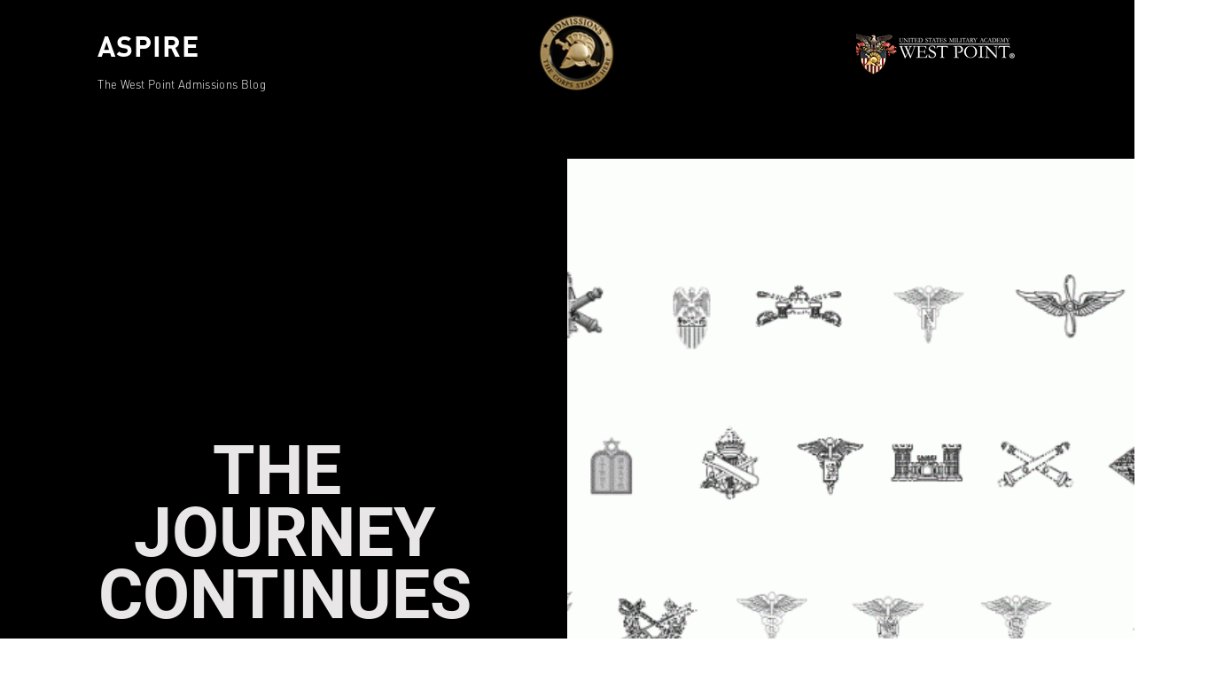

--- FILE ---
content_type: text/html; charset=UTF-8
request_url: https://www.westpointadmissions.com/
body_size: 116128
content:
<!DOCTYPE html>
<html lang="en">
<head>
  
  <meta charset='utf-8'>
  <meta name="viewport" content="width=device-width, initial-scale=1" id="wixDesktopViewport" />
  <meta http-equiv="X-UA-Compatible" content="IE=edge">
  <meta name="generator" content="Wix.com Website Builder"/>

  <link rel="icon" sizes="192x192" href="https://static.wixstatic.com/media/9198f3_d2f8c870d479434e929cd3fb20629a0d%7Emv2_d_1500_1500_s_2.png/v1/fill/w_192%2Ch_192%2Clg_1%2Cusm_0.66_1.00_0.01/9198f3_d2f8c870d479434e929cd3fb20629a0d%7Emv2_d_1500_1500_s_2.png" type="image/png"/>
  <link rel="shortcut icon" href="https://static.wixstatic.com/media/9198f3_d2f8c870d479434e929cd3fb20629a0d%7Emv2_d_1500_1500_s_2.png/v1/fill/w_32%2Ch_32%2Clg_1%2Cusm_0.66_1.00_0.01/9198f3_d2f8c870d479434e929cd3fb20629a0d%7Emv2_d_1500_1500_s_2.png" type="image/png"/>
  <link rel="apple-touch-icon" href="https://static.wixstatic.com/media/9198f3_d2f8c870d479434e929cd3fb20629a0d%7Emv2_d_1500_1500_s_2.png/v1/fill/w_180%2Ch_180%2Clg_1%2Cusm_0.66_1.00_0.01/9198f3_d2f8c870d479434e929cd3fb20629a0d%7Emv2_d_1500_1500_s_2.png" type="image/png"/>

  <!-- Safari Pinned Tab Icon -->
  <!-- <link rel="mask-icon" href="https://static.wixstatic.com/media/9198f3_d2f8c870d479434e929cd3fb20629a0d%7Emv2_d_1500_1500_s_2.png/v1/fill/w_32%2Ch_32%2Clg_1%2Cusm_0.66_1.00_0.01/9198f3_d2f8c870d479434e929cd3fb20629a0d%7Emv2_d_1500_1500_s_2.png"> -->

  <!-- Original trials -->
  


  <!-- Segmenter Polyfill -->
  <script>
    if (!window.Intl || !window.Intl.Segmenter) {
      (function() {
        var script = document.createElement('script');
        script.src = 'https://static.parastorage.com/unpkg/@formatjs/intl-segmenter@11.7.10/polyfill.iife.js';
        document.head.appendChild(script);
      })();
    }
  </script>

  <!-- Legacy Polyfills -->
  <script nomodule="" src="https://static.parastorage.com/unpkg/core-js-bundle@3.2.1/minified.js"></script>
  <script nomodule="" src="https://static.parastorage.com/unpkg/focus-within-polyfill@5.0.9/dist/focus-within-polyfill.js"></script>

  <!-- Performance API Polyfills -->
  <script>
  (function () {
    var noop = function noop() {};
    if ("performance" in window === false) {
      window.performance = {};
    }
    window.performance.mark = performance.mark || noop;
    window.performance.measure = performance.measure || noop;
    if ("now" in window.performance === false) {
      var nowOffset = Date.now();
      if (performance.timing && performance.timing.navigationStart) {
        nowOffset = performance.timing.navigationStart;
      }
      window.performance.now = function now() {
        return Date.now() - nowOffset;
      };
    }
  })();
  </script>

  <!-- Globals Definitions -->
  <script>
    (function () {
      var now = Date.now()
      window.initialTimestamps = {
        initialTimestamp: now,
        initialRequestTimestamp: Math.round(performance.timeOrigin ? performance.timeOrigin : now - performance.now())
      }

      window.thunderboltTag = "libs-releases-GA-local"
      window.thunderboltVersion = "1.16780.0"
    })();
  </script>

  <!-- Essential Viewer Model -->
  <script type="application/json" id="wix-essential-viewer-model">{"fleetConfig":{"fleetName":"thunderbolt-isolated-renderer","type":"GA","code":0},"mode":{"qa":false,"enableTestApi":false,"debug":false,"ssrIndicator":false,"ssrOnly":false,"siteAssetsFallback":"enable","versionIndicator":false},"componentsLibrariesTopology":[{"artifactId":"editor-elements","namespace":"wixui","url":"https:\/\/static.parastorage.com\/services\/editor-elements\/1.14853.0"},{"artifactId":"editor-elements","namespace":"dsgnsys","url":"https:\/\/static.parastorage.com\/services\/editor-elements\/1.14853.0"}],"siteFeaturesConfigs":{"sessionManager":{"isRunningInDifferentSiteContext":false}},"language":{"userLanguage":"en"},"siteAssets":{"clientTopology":{"mediaRootUrl":"https:\/\/static.wixstatic.com","staticMediaUrl":"https:\/\/static.wixstatic.com\/media","moduleRepoUrl":"https:\/\/static.parastorage.com\/unpkg","fileRepoUrl":"https:\/\/static.parastorage.com\/services","viewerAppsUrl":"https:\/\/viewer-apps.parastorage.com","viewerAssetsUrl":"https:\/\/viewer-assets.parastorage.com","siteAssetsUrl":"https:\/\/siteassets.parastorage.com","pageJsonServerUrls":["https:\/\/pages.parastorage.com","https:\/\/staticorigin.wixstatic.com","https:\/\/www.westpointadmissions.com","https:\/\/fallback.wix.com\/wix-html-editor-pages-webapp\/page"],"pathOfTBModulesInFileRepoForFallback":"wix-thunderbolt\/dist\/"}},"siteFeatures":["accessibility","appMonitoring","assetsLoader","businessLogger","captcha","clickHandlerRegistrar","commonConfig","componentsLoader","componentsRegistry","consentPolicy","contentReflow","cyclicTabbing","domSelectors","domStore","environmentWixCodeSdk","environment","locationWixCodeSdk","mpaNavigation","navigationManager","navigationPhases","ooi","pages","panorama","renderer","reporter","router","scrollRestoration","seoWixCodeSdk","seo","sessionManager","siteMembersWixCodeSdk","siteMembers","siteScrollBlocker","siteWixCodeSdk","speculationRules","ssrCache","stores","structureApi","thunderboltInitializer","tpaCommons","translations","usedPlatformApis","warmupData","windowMessageRegistrar","windowWixCodeSdk","wixCustomElementComponent","wixEmbedsApi","componentsReact","platform"],"site":{"externalBaseUrl":"https:\/\/www.westpointadmissions.com","isSEO":false},"media":{"staticMediaUrl":"https:\/\/static.wixstatic.com\/media","mediaRootUrl":"https:\/\/static.wixstatic.com\/","staticVideoUrl":"https:\/\/video.wixstatic.com\/"},"requestUrl":"https:\/\/www.westpointadmissions.com\/","rollout":{"siteAssetsVersionsRollout":false,"isDACRollout":0,"isTBRollout":false},"commonConfig":{"brand":"wix","host":"VIEWER","bsi":"","consentPolicy":{},"consentPolicyHeader":{},"siteRevision":"484","renderingFlow":"NONE","language":"en","locale":"en-us"},"interactionSampleRatio":0.01,"accessTokensUrl":"https:\/\/www.westpointadmissions.com\/_api\/v1\/access-tokens","isExcludedFromSecurityExperiments":false,"experiments":{"specs.thunderbolt.hardenFetchAndXHR":true,"specs.thunderbolt.securityExperiments":true,"specs.thunderbolt.browserCacheReload":true,"specs.thunderbolt.removeDynamicModelTopology":true}}</script>
  <script>window.viewerModel = JSON.parse(document.getElementById('wix-essential-viewer-model').textContent)</script>

  <script>
    window.commonConfig = viewerModel.commonConfig
  </script>

  
  <!-- BEGIN handleAccessTokens bundle -->

  <script data-url="https://static.parastorage.com/services/wix-thunderbolt/dist/handleAccessTokens.inline.4f2f9a53.bundle.min.js">(()=>{"use strict";function e(e){let{context:o,property:r,value:n,enumerable:i=!0}=e,c=e.get,l=e.set;if(!r||void 0===n&&!c&&!l)return new Error("property and value are required");let a=o||globalThis,s=a?.[r],u={};if(void 0!==n)u.value=n;else{if(c){let e=t(c);e&&(u.get=e)}if(l){let e=t(l);e&&(u.set=e)}}let p={...u,enumerable:i||!1,configurable:!1};void 0!==n&&(p.writable=!1);try{Object.defineProperty(a,r,p)}catch(e){return e instanceof TypeError?s:e}return s}function t(e,t){return"function"==typeof e?e:!0===e?.async&&"function"==typeof e.func?t?async function(t){return e.func(t)}:async function(){return e.func()}:"function"==typeof e?.func?e.func:void 0}try{e({property:"strictDefine",value:e})}catch{}try{e({property:"defineStrictObject",value:r})}catch{}try{e({property:"defineStrictMethod",value:n})}catch{}var o=["toString","toLocaleString","valueOf","constructor","prototype"];function r(t){let{context:n,property:c,propertiesToExclude:l=[],skipPrototype:a=!1,hardenPrototypePropertiesToExclude:s=[]}=t;if(!c)return new Error("property is required");let u=(n||globalThis)[c],p={},f=i(n,c);u&&("object"==typeof u||"function"==typeof u)&&Reflect.ownKeys(u).forEach(t=>{if(!l.includes(t)&&!o.includes(t)){let o=i(u,t);if(o&&(o.writable||o.configurable)){let{value:r,get:n,set:i,enumerable:c=!1}=o,l={};void 0!==r?l.value=r:n?l.get=n:i&&(l.set=i);try{let o=e({context:u,property:t,...l,enumerable:c});p[t]=o}catch(e){if(!(e instanceof TypeError))throw e;try{p[t]=o.value||o.get||o.set}catch{}}}}});let d={originalObject:u,originalProperties:p};if(!a&&void 0!==u?.prototype){let e=r({context:u,property:"prototype",propertiesToExclude:s,skipPrototype:!0});e instanceof Error||(d.originalPrototype=e?.originalObject,d.originalPrototypeProperties=e?.originalProperties)}return e({context:n,property:c,value:u,enumerable:f?.enumerable}),d}function n(t,o){let r=(o||globalThis)[t],n=i(o||globalThis,t);return r&&n&&(n.writable||n.configurable)?(Object.freeze(r),e({context:globalThis,property:t,value:r})):r}function i(e,t){if(e&&t)try{return Reflect.getOwnPropertyDescriptor(e,t)}catch{return}}function c(e){if("string"!=typeof e)return e;try{return decodeURIComponent(e).toLowerCase().trim()}catch{return e.toLowerCase().trim()}}function l(e,t){let o="";if("string"==typeof e)o=e.split("=")[0]?.trim()||"";else{if(!e||"string"!=typeof e.name)return!1;o=e.name}return t.has(c(o)||"")}function a(e,t){let o;return o="string"==typeof e?e.split(";").map(e=>e.trim()).filter(e=>e.length>0):e||[],o.filter(e=>!l(e,t))}var s=null;function u(){return null===s&&(s=typeof Document>"u"?void 0:Object.getOwnPropertyDescriptor(Document.prototype,"cookie")),s}function p(t,o){if(!globalThis?.cookieStore)return;let r=globalThis.cookieStore.get.bind(globalThis.cookieStore),n=globalThis.cookieStore.getAll.bind(globalThis.cookieStore),i=globalThis.cookieStore.set.bind(globalThis.cookieStore),c=globalThis.cookieStore.delete.bind(globalThis.cookieStore);return e({context:globalThis.CookieStore.prototype,property:"get",value:async function(e){return l(("string"==typeof e?e:e.name)||"",t)?null:r.call(this,e)},enumerable:!0}),e({context:globalThis.CookieStore.prototype,property:"getAll",value:async function(){return a(await n.apply(this,Array.from(arguments)),t)},enumerable:!0}),e({context:globalThis.CookieStore.prototype,property:"set",value:async function(){let e=Array.from(arguments);if(!l(1===e.length?e[0].name:e[0],t))return i.apply(this,e);o&&console.warn(o)},enumerable:!0}),e({context:globalThis.CookieStore.prototype,property:"delete",value:async function(){let e=Array.from(arguments);if(!l(1===e.length?e[0].name:e[0],t))return c.apply(this,e)},enumerable:!0}),e({context:globalThis.cookieStore,property:"prototype",value:globalThis.CookieStore.prototype,enumerable:!1}),e({context:globalThis,property:"cookieStore",value:globalThis.cookieStore,enumerable:!0}),{get:r,getAll:n,set:i,delete:c}}var f=["TextEncoder","TextDecoder","XMLHttpRequestEventTarget","EventTarget","URL","JSON","Reflect","Object","Array","Map","Set","WeakMap","WeakSet","Promise","Symbol","Error"],d=["addEventListener","removeEventListener","dispatchEvent","encodeURI","encodeURIComponent","decodeURI","decodeURIComponent"];const y=(e,t)=>{try{const o=t?t.get.call(document):document.cookie;return o.split(";").map(e=>e.trim()).filter(t=>t?.startsWith(e))[0]?.split("=")[1]}catch(e){return""}},g=(e="",t="",o="/")=>`${e}=; ${t?`domain=${t};`:""} max-age=0; path=${o}; expires=Thu, 01 Jan 1970 00:00:01 GMT`;function m(){(function(){if("undefined"!=typeof window){const e=performance.getEntriesByType("navigation")[0];return"back_forward"===(e?.type||"")}return!1})()&&function(){const{counter:e}=function(){const e=b("getItem");if(e){const[t,o]=e.split("-"),r=o?parseInt(o,10):0;if(r>=3){const e=t?Number(t):0;if(Date.now()-e>6e4)return{counter:0}}return{counter:r}}return{counter:0}}();e<3?(!function(e=1){b("setItem",`${Date.now()}-${e}`)}(e+1),window.location.reload()):console.error("ATS: Max reload attempts reached")}()}function b(e,t){try{return sessionStorage[e]("reload",t||"")}catch(e){console.error("ATS: Error calling sessionStorage:",e)}}const h="client-session-bind",v="sec-fetch-unsupported",{experiments:w}=window.viewerModel,T=[h,"client-binding",v,"svSession","smSession","server-session-bind","wixSession2","wixSession3"].map(e=>e.toLowerCase()),{cookie:S}=function(t,o){let r=new Set(t);return e({context:document,property:"cookie",set:{func:e=>function(e,t,o,r){let n=u(),i=c(t.split(";")[0]||"")||"";[...o].every(e=>!i.startsWith(e.toLowerCase()))&&n?.set?n.set.call(e,t):r&&console.warn(r)}(document,e,r,o)},get:{func:()=>function(e,t){let o=u();if(!o?.get)throw new Error("Cookie descriptor or getter not available");return a(o.get.call(e),t).join("; ")}(document,r)},enumerable:!0}),{cookieStore:p(r,o),cookie:u()}}(T),k="tbReady",x="security_overrideGlobals",{experiments:E,siteFeaturesConfigs:C,accessTokensUrl:P}=window.viewerModel,R=P,M={},O=(()=>{const e=y(h,S);if(w["specs.thunderbolt.browserCacheReload"]){y(v,S)||e?b("removeItem"):m()}return(()=>{const e=g(h),t=g(h,location.hostname);S.set.call(document,e),S.set.call(document,t)})(),e})();O&&(M["client-binding"]=O);const D=fetch;addEventListener(k,function e(t){const{logger:o}=t.detail;try{window.tb.init({fetch:D,fetchHeaders:M})}catch(e){const t=new Error("TB003");o.meter(`${x}_${t.message}`,{paramsOverrides:{errorType:x,eventString:t.message}}),window?.viewerModel?.mode.debug&&console.error(e)}finally{removeEventListener(k,e)}}),E["specs.thunderbolt.hardenFetchAndXHR"]||(window.fetchDynamicModel=()=>C.sessionManager.isRunningInDifferentSiteContext?Promise.resolve({}):fetch(R,{credentials:"same-origin",headers:M}).then(function(e){if(!e.ok)throw new Error(`[${e.status}]${e.statusText}`);return e.json()}),window.dynamicModelPromise=window.fetchDynamicModel())})();
//# sourceMappingURL=https://static.parastorage.com/services/wix-thunderbolt/dist/handleAccessTokens.inline.4f2f9a53.bundle.min.js.map</script>

<!-- END handleAccessTokens bundle -->

<!-- BEGIN overrideGlobals bundle -->

<script data-url="https://static.parastorage.com/services/wix-thunderbolt/dist/overrideGlobals.inline.ec13bfcf.bundle.min.js">(()=>{"use strict";function e(e){let{context:r,property:o,value:n,enumerable:i=!0}=e,c=e.get,a=e.set;if(!o||void 0===n&&!c&&!a)return new Error("property and value are required");let l=r||globalThis,u=l?.[o],s={};if(void 0!==n)s.value=n;else{if(c){let e=t(c);e&&(s.get=e)}if(a){let e=t(a);e&&(s.set=e)}}let p={...s,enumerable:i||!1,configurable:!1};void 0!==n&&(p.writable=!1);try{Object.defineProperty(l,o,p)}catch(e){return e instanceof TypeError?u:e}return u}function t(e,t){return"function"==typeof e?e:!0===e?.async&&"function"==typeof e.func?t?async function(t){return e.func(t)}:async function(){return e.func()}:"function"==typeof e?.func?e.func:void 0}try{e({property:"strictDefine",value:e})}catch{}try{e({property:"defineStrictObject",value:o})}catch{}try{e({property:"defineStrictMethod",value:n})}catch{}var r=["toString","toLocaleString","valueOf","constructor","prototype"];function o(t){let{context:n,property:c,propertiesToExclude:a=[],skipPrototype:l=!1,hardenPrototypePropertiesToExclude:u=[]}=t;if(!c)return new Error("property is required");let s=(n||globalThis)[c],p={},f=i(n,c);s&&("object"==typeof s||"function"==typeof s)&&Reflect.ownKeys(s).forEach(t=>{if(!a.includes(t)&&!r.includes(t)){let r=i(s,t);if(r&&(r.writable||r.configurable)){let{value:o,get:n,set:i,enumerable:c=!1}=r,a={};void 0!==o?a.value=o:n?a.get=n:i&&(a.set=i);try{let r=e({context:s,property:t,...a,enumerable:c});p[t]=r}catch(e){if(!(e instanceof TypeError))throw e;try{p[t]=r.value||r.get||r.set}catch{}}}}});let d={originalObject:s,originalProperties:p};if(!l&&void 0!==s?.prototype){let e=o({context:s,property:"prototype",propertiesToExclude:u,skipPrototype:!0});e instanceof Error||(d.originalPrototype=e?.originalObject,d.originalPrototypeProperties=e?.originalProperties)}return e({context:n,property:c,value:s,enumerable:f?.enumerable}),d}function n(t,r){let o=(r||globalThis)[t],n=i(r||globalThis,t);return o&&n&&(n.writable||n.configurable)?(Object.freeze(o),e({context:globalThis,property:t,value:o})):o}function i(e,t){if(e&&t)try{return Reflect.getOwnPropertyDescriptor(e,t)}catch{return}}function c(e){if("string"!=typeof e)return e;try{return decodeURIComponent(e).toLowerCase().trim()}catch{return e.toLowerCase().trim()}}function a(e,t){return e instanceof Headers?e.forEach((r,o)=>{l(o,t)||e.delete(o)}):Object.keys(e).forEach(r=>{l(r,t)||delete e[r]}),e}function l(e,t){return!t.has(c(e)||"")}function u(e,t){let r=!0,o=function(e){let t,r;if(globalThis.Request&&e instanceof Request)t=e.url;else{if("function"!=typeof e?.toString)throw new Error("Unsupported type for url");t=e.toString()}try{return new URL(t).pathname}catch{return r=t.replace(/#.+/gi,"").split("?").shift(),r.startsWith("/")?r:`/${r}`}}(e),n=c(o);return n&&t.some(e=>n.includes(e))&&(r=!1),r}function s(t,r,o){let n=fetch,i=XMLHttpRequest,c=new Set(r);function s(){let e=new i,r=e.open,n=e.setRequestHeader;return e.open=function(){let n=Array.from(arguments),i=n[1];if(n.length<2||u(i,t))return r.apply(e,n);throw new Error(o||`Request not allowed for path ${i}`)},e.setRequestHeader=function(t,r){l(decodeURIComponent(t),c)&&n.call(e,t,r)},e}return e({property:"fetch",value:function(){let e=function(e,t){return globalThis.Request&&e[0]instanceof Request&&e[0]?.headers?a(e[0].headers,t):e[1]?.headers&&a(e[1].headers,t),e}(arguments,c);return u(arguments[0],t)?n.apply(globalThis,Array.from(e)):new Promise((e,t)=>{t(new Error(o||`Request not allowed for path ${arguments[0]}`))})},enumerable:!0}),e({property:"XMLHttpRequest",value:s,enumerable:!0}),Object.keys(i).forEach(e=>{s[e]=i[e]}),{fetch:n,XMLHttpRequest:i}}var p=["TextEncoder","TextDecoder","XMLHttpRequestEventTarget","EventTarget","URL","JSON","Reflect","Object","Array","Map","Set","WeakMap","WeakSet","Promise","Symbol","Error"],f=["addEventListener","removeEventListener","dispatchEvent","encodeURI","encodeURIComponent","decodeURI","decodeURIComponent"];const d=function(){let t=globalThis.open,r=document.open;function o(e,r,o){let n="string"!=typeof e,i=t.call(window,e,r,o);return n||e&&function(e){return e.startsWith("//")&&/(?:[a-z0-9](?:[a-z0-9-]{0,61}[a-z0-9])?\.)+[a-z0-9][a-z0-9-]{0,61}[a-z0-9]/g.test(`${location.protocol}:${e}`)&&(e=`${location.protocol}${e}`),!e.startsWith("http")||new URL(e).hostname===location.hostname}(e)?{}:i}return e({property:"open",value:o,context:globalThis,enumerable:!0}),e({property:"open",value:function(e,t,n){return e?o(e,t,n):r.call(document,e||"",t||"",n||"")},context:document,enumerable:!0}),{open:t,documentOpen:r}},y=function(){let t=document.createElement,r=Element.prototype.setAttribute,o=Element.prototype.setAttributeNS;return e({property:"createElement",context:document,value:function(n,i){let a=t.call(document,n,i);if("iframe"===c(n)){e({property:"srcdoc",context:a,get:()=>"",set:()=>{console.warn("`srcdoc` is not allowed in iframe elements.")}});let t=function(e,t){"srcdoc"!==e.toLowerCase()?r.call(a,e,t):console.warn("`srcdoc` attribute is not allowed to be set.")},n=function(e,t,r){"srcdoc"!==t.toLowerCase()?o.call(a,e,t,r):console.warn("`srcdoc` attribute is not allowed to be set.")};a.setAttribute=t,a.setAttributeNS=n}return a},enumerable:!0}),{createElement:t,setAttribute:r,setAttributeNS:o}},m=["client-binding"],b=["/_api/v1/access-tokens","/_api/v2/dynamicmodel","/_api/one-app-session-web/v3/businesses"],h=function(){let t=setTimeout,r=setInterval;return o("setTimeout",0,globalThis),o("setInterval",0,globalThis),{setTimeout:t,setInterval:r};function o(t,r,o){let n=o||globalThis,i=n[t];if(!i||"function"!=typeof i)throw new Error(`Function ${t} not found or is not a function`);e({property:t,value:function(){let e=Array.from(arguments);if("string"!=typeof e[r])return i.apply(n,e);console.warn(`Calling ${t} with a String Argument at index ${r} is not allowed`)},context:o,enumerable:!0})}},v=function(){if(navigator&&"serviceWorker"in navigator){let t=navigator.serviceWorker.register;return e({context:navigator.serviceWorker,property:"register",value:function(){console.log("Service worker registration is not allowed")},enumerable:!0}),{register:t}}return{}};performance.mark("overrideGlobals started");const{isExcludedFromSecurityExperiments:g,experiments:w}=window.viewerModel,E=!g&&w["specs.thunderbolt.securityExperiments"];try{d(),E&&y(),w["specs.thunderbolt.hardenFetchAndXHR"]&&E&&s(b,m),v(),(e=>{let t=[],r=[];r=r.concat(["TextEncoder","TextDecoder"]),e&&(r=r.concat(["XMLHttpRequestEventTarget","EventTarget"])),r=r.concat(["URL","JSON"]),e&&(t=t.concat(["addEventListener","removeEventListener"])),t=t.concat(["encodeURI","encodeURIComponent","decodeURI","decodeURIComponent"]),r=r.concat(["String","Number"]),e&&r.push("Object"),r=r.concat(["Reflect"]),t.forEach(e=>{n(e),["addEventListener","removeEventListener"].includes(e)&&n(e,document)}),r.forEach(e=>{o({property:e})})})(E),E&&h()}catch(e){window?.viewerModel?.mode.debug&&console.error(e);const t=new Error("TB006");window.fedops?.reportError(t,"security_overrideGlobals"),window.Sentry?window.Sentry.captureException(t):globalThis.defineStrictProperty("sentryBuffer",[t],window,!1)}performance.mark("overrideGlobals ended")})();
//# sourceMappingURL=https://static.parastorage.com/services/wix-thunderbolt/dist/overrideGlobals.inline.ec13bfcf.bundle.min.js.map</script>

<!-- END overrideGlobals bundle -->


  
  <script>
    window.commonConfig = viewerModel.commonConfig

	
  </script>

  <!-- Initial CSS -->
  <style data-url="https://static.parastorage.com/services/wix-thunderbolt/dist/main.347af09f.min.css">@keyframes slide-horizontal-new{0%{transform:translateX(100%)}}@keyframes slide-horizontal-old{80%{opacity:1}to{opacity:0;transform:translateX(-100%)}}@keyframes slide-vertical-new{0%{transform:translateY(-100%)}}@keyframes slide-vertical-old{80%{opacity:1}to{opacity:0;transform:translateY(100%)}}@keyframes out-in-new{0%{opacity:0}}@keyframes out-in-old{to{opacity:0}}:root:active-view-transition{view-transition-name:none}::view-transition{pointer-events:none}:root:active-view-transition::view-transition-new(page-group),:root:active-view-transition::view-transition-old(page-group){animation-duration:.6s;cursor:wait;pointer-events:all}:root:active-view-transition-type(SlideHorizontal)::view-transition-old(page-group){animation:slide-horizontal-old .6s cubic-bezier(.83,0,.17,1) forwards;mix-blend-mode:normal}:root:active-view-transition-type(SlideHorizontal)::view-transition-new(page-group){animation:slide-horizontal-new .6s cubic-bezier(.83,0,.17,1) backwards;mix-blend-mode:normal}:root:active-view-transition-type(SlideVertical)::view-transition-old(page-group){animation:slide-vertical-old .6s cubic-bezier(.83,0,.17,1) forwards;mix-blend-mode:normal}:root:active-view-transition-type(SlideVertical)::view-transition-new(page-group){animation:slide-vertical-new .6s cubic-bezier(.83,0,.17,1) backwards;mix-blend-mode:normal}:root:active-view-transition-type(OutIn)::view-transition-old(page-group){animation:out-in-old .35s cubic-bezier(.22,1,.36,1) forwards}:root:active-view-transition-type(OutIn)::view-transition-new(page-group){animation:out-in-new .35s cubic-bezier(.64,0,.78,0) .35s backwards}@media(prefers-reduced-motion:reduce){::view-transition-group(*),::view-transition-new(*),::view-transition-old(*){animation:none!important}}body,html{background:transparent;border:0;margin:0;outline:0;padding:0;vertical-align:baseline}body{--scrollbar-width:0px;font-family:Arial,Helvetica,sans-serif;font-size:10px}body,html{height:100%}body{overflow-x:auto;overflow-y:scroll}body:not(.responsive) #site-root{min-width:var(--site-width);width:100%}body:not([data-js-loaded]) [data-hide-prejs]{visibility:hidden}interact-element{display:contents}#SITE_CONTAINER{position:relative}:root{--one-unit:1vw;--section-max-width:9999px;--spx-stopper-max:9999px;--spx-stopper-min:0px;--browser-zoom:1}@supports(-webkit-appearance:none) and (stroke-color:transparent){:root{--safari-sticky-fix:opacity;--experimental-safari-sticky-fix:translateZ(0)}}@supports(container-type:inline-size){:root{--one-unit:1cqw}}[id^=oldHoverBox-]{mix-blend-mode:plus-lighter;transition:opacity .5s ease,visibility .5s ease}[data-mesh-id$=inlineContent-gridContainer]:has(>[id^=oldHoverBox-]){isolation:isolate}</style>
<style data-url="https://static.parastorage.com/services/wix-thunderbolt/dist/main.renderer.9cb0985f.min.css">a,abbr,acronym,address,applet,b,big,blockquote,button,caption,center,cite,code,dd,del,dfn,div,dl,dt,em,fieldset,font,footer,form,h1,h2,h3,h4,h5,h6,header,i,iframe,img,ins,kbd,label,legend,li,nav,object,ol,p,pre,q,s,samp,section,small,span,strike,strong,sub,sup,table,tbody,td,tfoot,th,thead,title,tr,tt,u,ul,var{background:transparent;border:0;margin:0;outline:0;padding:0;vertical-align:baseline}input,select,textarea{box-sizing:border-box;font-family:Helvetica,Arial,sans-serif}ol,ul{list-style:none}blockquote,q{quotes:none}ins{text-decoration:none}del{text-decoration:line-through}table{border-collapse:collapse;border-spacing:0}a{cursor:pointer;text-decoration:none}.testStyles{overflow-y:hidden}.reset-button{-webkit-appearance:none;background:none;border:0;color:inherit;font:inherit;line-height:normal;outline:0;overflow:visible;padding:0;-webkit-user-select:none;-moz-user-select:none;-ms-user-select:none}:focus{outline:none}body.device-mobile-optimized:not(.disable-site-overflow){overflow-x:hidden;overflow-y:scroll}body.device-mobile-optimized:not(.responsive) #SITE_CONTAINER{margin-left:auto;margin-right:auto;overflow-x:visible;position:relative;width:320px}body.device-mobile-optimized:not(.responsive):not(.blockSiteScrolling) #SITE_CONTAINER{margin-top:0}body.device-mobile-optimized>*{max-width:100%!important}body.device-mobile-optimized #site-root{overflow-x:hidden;overflow-y:hidden}@supports(overflow:clip){body.device-mobile-optimized #site-root{overflow-x:clip;overflow-y:clip}}body.device-mobile-non-optimized #SITE_CONTAINER #site-root{overflow-x:clip;overflow-y:clip}body.device-mobile-non-optimized.fullScreenMode{background-color:#5f6360}body.device-mobile-non-optimized.fullScreenMode #MOBILE_ACTIONS_MENU,body.device-mobile-non-optimized.fullScreenMode #SITE_BACKGROUND,body.device-mobile-non-optimized.fullScreenMode #site-root,body.fullScreenMode #WIX_ADS{visibility:hidden}body.fullScreenMode{overflow-x:hidden!important;overflow-y:hidden!important}body.fullScreenMode.device-mobile-optimized #TINY_MENU{opacity:0;pointer-events:none}body.fullScreenMode-scrollable.device-mobile-optimized{overflow-x:hidden!important;overflow-y:auto!important}body.fullScreenMode-scrollable.device-mobile-optimized #masterPage,body.fullScreenMode-scrollable.device-mobile-optimized #site-root{overflow-x:hidden!important;overflow-y:hidden!important}body.fullScreenMode-scrollable.device-mobile-optimized #SITE_BACKGROUND,body.fullScreenMode-scrollable.device-mobile-optimized #masterPage{height:auto!important}body.fullScreenMode-scrollable.device-mobile-optimized #masterPage.mesh-layout{height:0!important}body.blockSiteScrolling,body.siteScrollingBlocked{position:fixed;width:100%}body.blockSiteScrolling #SITE_CONTAINER{margin-top:calc(var(--blocked-site-scroll-margin-top)*-1)}#site-root{margin:0 auto;min-height:100%;position:relative;top:var(--wix-ads-height)}#site-root img:not([src]){visibility:hidden}#site-root svg img:not([src]){visibility:visible}.auto-generated-link{color:inherit}#SCROLL_TO_BOTTOM,#SCROLL_TO_TOP{height:0}.has-click-trigger{cursor:pointer}.fullScreenOverlay{bottom:0;display:flex;justify-content:center;left:0;overflow-y:hidden;position:fixed;right:0;top:-60px;z-index:1005}.fullScreenOverlay>.fullScreenOverlayContent{bottom:0;left:0;margin:0 auto;overflow:hidden;position:absolute;right:0;top:60px;transform:translateZ(0)}[data-mesh-id$=centeredContent],[data-mesh-id$=form],[data-mesh-id$=inlineContent]{pointer-events:none;position:relative}[data-mesh-id$=-gridWrapper],[data-mesh-id$=-rotated-wrapper]{pointer-events:none}[data-mesh-id$=-gridContainer]>*,[data-mesh-id$=-rotated-wrapper]>*,[data-mesh-id$=inlineContent]>:not([data-mesh-id$=-gridContainer]){pointer-events:auto}.device-mobile-optimized #masterPage.mesh-layout #SOSP_CONTAINER_CUSTOM_ID{grid-area:2/1/3/2;-ms-grid-row:2;position:relative}#masterPage.mesh-layout{-ms-grid-rows:max-content max-content min-content max-content;-ms-grid-columns:100%;align-items:start;display:-ms-grid;display:grid;grid-template-columns:100%;grid-template-rows:max-content max-content min-content max-content;justify-content:stretch}#masterPage.mesh-layout #PAGES_CONTAINER,#masterPage.mesh-layout #SITE_FOOTER-placeholder,#masterPage.mesh-layout #SITE_FOOTER_WRAPPER,#masterPage.mesh-layout #SITE_HEADER-placeholder,#masterPage.mesh-layout #SITE_HEADER_WRAPPER,#masterPage.mesh-layout #SOSP_CONTAINER_CUSTOM_ID[data-state~=mobileView],#masterPage.mesh-layout #soapAfterPagesContainer,#masterPage.mesh-layout #soapBeforePagesContainer{-ms-grid-row-align:start;-ms-grid-column-align:start;-ms-grid-column:1}#masterPage.mesh-layout #SITE_HEADER-placeholder,#masterPage.mesh-layout #SITE_HEADER_WRAPPER{grid-area:1/1/2/2;-ms-grid-row:1}#masterPage.mesh-layout #PAGES_CONTAINER,#masterPage.mesh-layout #soapAfterPagesContainer,#masterPage.mesh-layout #soapBeforePagesContainer{grid-area:3/1/4/2;-ms-grid-row:3}#masterPage.mesh-layout #soapAfterPagesContainer,#masterPage.mesh-layout #soapBeforePagesContainer{width:100%}#masterPage.mesh-layout #PAGES_CONTAINER{align-self:stretch}#masterPage.mesh-layout main#PAGES_CONTAINER{display:block}#masterPage.mesh-layout #SITE_FOOTER-placeholder,#masterPage.mesh-layout #SITE_FOOTER_WRAPPER{grid-area:4/1/5/2;-ms-grid-row:4}#masterPage.mesh-layout #SITE_PAGES,#masterPage.mesh-layout [data-mesh-id=PAGES_CONTAINERcenteredContent],#masterPage.mesh-layout [data-mesh-id=PAGES_CONTAINERinlineContent]{height:100%}#masterPage.mesh-layout.desktop>*{width:100%}#masterPage.mesh-layout #PAGES_CONTAINER,#masterPage.mesh-layout #SITE_FOOTER,#masterPage.mesh-layout #SITE_FOOTER_WRAPPER,#masterPage.mesh-layout #SITE_HEADER,#masterPage.mesh-layout #SITE_HEADER_WRAPPER,#masterPage.mesh-layout #SITE_PAGES,#masterPage.mesh-layout #masterPageinlineContent{position:relative}#masterPage.mesh-layout #SITE_HEADER{grid-area:1/1/2/2}#masterPage.mesh-layout #SITE_FOOTER{grid-area:4/1/5/2}#masterPage.mesh-layout.overflow-x-clip #SITE_FOOTER,#masterPage.mesh-layout.overflow-x-clip #SITE_HEADER{overflow-x:clip}[data-z-counter]{z-index:0}[data-z-counter="0"]{z-index:auto}.wixSiteProperties{-webkit-font-smoothing:antialiased;-moz-osx-font-smoothing:grayscale}:root{--wst-button-color-fill-primary:rgb(var(--color_48));--wst-button-color-border-primary:rgb(var(--color_49));--wst-button-color-text-primary:rgb(var(--color_50));--wst-button-color-fill-primary-hover:rgb(var(--color_51));--wst-button-color-border-primary-hover:rgb(var(--color_52));--wst-button-color-text-primary-hover:rgb(var(--color_53));--wst-button-color-fill-primary-disabled:rgb(var(--color_54));--wst-button-color-border-primary-disabled:rgb(var(--color_55));--wst-button-color-text-primary-disabled:rgb(var(--color_56));--wst-button-color-fill-secondary:rgb(var(--color_57));--wst-button-color-border-secondary:rgb(var(--color_58));--wst-button-color-text-secondary:rgb(var(--color_59));--wst-button-color-fill-secondary-hover:rgb(var(--color_60));--wst-button-color-border-secondary-hover:rgb(var(--color_61));--wst-button-color-text-secondary-hover:rgb(var(--color_62));--wst-button-color-fill-secondary-disabled:rgb(var(--color_63));--wst-button-color-border-secondary-disabled:rgb(var(--color_64));--wst-button-color-text-secondary-disabled:rgb(var(--color_65));--wst-color-fill-base-1:rgb(var(--color_36));--wst-color-fill-base-2:rgb(var(--color_37));--wst-color-fill-base-shade-1:rgb(var(--color_38));--wst-color-fill-base-shade-2:rgb(var(--color_39));--wst-color-fill-base-shade-3:rgb(var(--color_40));--wst-color-fill-accent-1:rgb(var(--color_41));--wst-color-fill-accent-2:rgb(var(--color_42));--wst-color-fill-accent-3:rgb(var(--color_43));--wst-color-fill-accent-4:rgb(var(--color_44));--wst-color-fill-background-primary:rgb(var(--color_11));--wst-color-fill-background-secondary:rgb(var(--color_12));--wst-color-text-primary:rgb(var(--color_15));--wst-color-text-secondary:rgb(var(--color_14));--wst-color-action:rgb(var(--color_18));--wst-color-disabled:rgb(var(--color_39));--wst-color-title:rgb(var(--color_45));--wst-color-subtitle:rgb(var(--color_46));--wst-color-line:rgb(var(--color_47));--wst-font-style-h2:var(--font_2);--wst-font-style-h3:var(--font_3);--wst-font-style-h4:var(--font_4);--wst-font-style-h5:var(--font_5);--wst-font-style-h6:var(--font_6);--wst-font-style-body-large:var(--font_7);--wst-font-style-body-medium:var(--font_8);--wst-font-style-body-small:var(--font_9);--wst-font-style-body-x-small:var(--font_10);--wst-color-custom-1:rgb(var(--color_13));--wst-color-custom-2:rgb(var(--color_16));--wst-color-custom-3:rgb(var(--color_17));--wst-color-custom-4:rgb(var(--color_19));--wst-color-custom-5:rgb(var(--color_20));--wst-color-custom-6:rgb(var(--color_21));--wst-color-custom-7:rgb(var(--color_22));--wst-color-custom-8:rgb(var(--color_23));--wst-color-custom-9:rgb(var(--color_24));--wst-color-custom-10:rgb(var(--color_25));--wst-color-custom-11:rgb(var(--color_26));--wst-color-custom-12:rgb(var(--color_27));--wst-color-custom-13:rgb(var(--color_28));--wst-color-custom-14:rgb(var(--color_29));--wst-color-custom-15:rgb(var(--color_30));--wst-color-custom-16:rgb(var(--color_31));--wst-color-custom-17:rgb(var(--color_32));--wst-color-custom-18:rgb(var(--color_33));--wst-color-custom-19:rgb(var(--color_34));--wst-color-custom-20:rgb(var(--color_35))}.wix-presets-wrapper{display:contents}</style>

  <meta name="format-detection" content="telephone=no">
  <meta name="skype_toolbar" content="skype_toolbar_parser_compatible">
  
  

  

  
      <!--pageHtmlEmbeds.head start-->
      <script type="wix/htmlEmbeds" id="pageHtmlEmbeds.head start"></script>
    
      <script type="wix/htmlEmbeds" id="pageHtmlEmbeds.head end"></script>
      <!--pageHtmlEmbeds.head end-->
  

  <!-- head performance data start -->
  
  <!-- head performance data end -->
  

    


<meta http-equiv="X-Wix-Meta-Site-Id" content="7f5a5ae5-ad73-42ef-82a4-c0ddfb8c13b1">
<meta http-equiv="X-Wix-Application-Instance-Id" content="1f81ab38-0e4a-4d6c-ab46-83c904a5c6c6">

    <meta http-equiv="X-Wix-Published-Version" content="484"/>



    <meta http-equiv="etag" content="bug"/>

<!-- render-head end -->

<style data-href="https://static.parastorage.com/services/editor-elements-library/dist/thunderbolt/rb_wixui.thunderbolt_bootstrap.a1b00b19.min.css">.cwL6XW{cursor:pointer}.sNF2R0{opacity:0}.hLoBV3{transition:opacity var(--transition-duration) cubic-bezier(.37,0,.63,1)}.Rdf41z,.hLoBV3{opacity:1}.ftlZWo{transition:opacity var(--transition-duration) cubic-bezier(.37,0,.63,1)}.ATGlOr,.ftlZWo{opacity:0}.KQSXD0{transition:opacity var(--transition-duration) cubic-bezier(.64,0,.78,0)}.KQSXD0,.pagQKE{opacity:1}._6zG5H{opacity:0;transition:opacity var(--transition-duration) cubic-bezier(.22,1,.36,1)}.BB49uC{transform:translateX(100%)}.j9xE1V{transition:transform var(--transition-duration) cubic-bezier(.87,0,.13,1)}.ICs7Rs,.j9xE1V{transform:translateX(0)}.DxijZJ{transition:transform var(--transition-duration) cubic-bezier(.87,0,.13,1)}.B5kjYq,.DxijZJ{transform:translateX(-100%)}.cJijIV{transition:transform var(--transition-duration) cubic-bezier(.87,0,.13,1)}.cJijIV,.hOxaWM{transform:translateX(0)}.T9p3fN{transform:translateX(100%);transition:transform var(--transition-duration) cubic-bezier(.87,0,.13,1)}.qDxYJm{transform:translateY(100%)}.aA9V0P{transition:transform var(--transition-duration) cubic-bezier(.87,0,.13,1)}.YPXPAS,.aA9V0P{transform:translateY(0)}.Xf2zsA{transition:transform var(--transition-duration) cubic-bezier(.87,0,.13,1)}.Xf2zsA,.y7Kt7s{transform:translateY(-100%)}.EeUgMu{transition:transform var(--transition-duration) cubic-bezier(.87,0,.13,1)}.EeUgMu,.fdHrtm{transform:translateY(0)}.WIFaG4{transform:translateY(100%);transition:transform var(--transition-duration) cubic-bezier(.87,0,.13,1)}body:not(.responsive) .JsJXaX{overflow-x:clip}:root:active-view-transition .JsJXaX{view-transition-name:page-group}.AnQkDU{display:grid;grid-template-columns:1fr;grid-template-rows:1fr;height:100%}.AnQkDU>div{align-self:stretch!important;grid-area:1/1/2/2;justify-self:stretch!important}.StylableButton2545352419__root{-archetype:box;border:none;box-sizing:border-box;cursor:pointer;display:block;height:100%;min-height:10px;min-width:10px;padding:0;touch-action:manipulation;width:100%}.StylableButton2545352419__root[disabled]{pointer-events:none}.StylableButton2545352419__root:not(:hover):not([disabled]).StylableButton2545352419--hasBackgroundColor{background-color:var(--corvid-background-color)!important}.StylableButton2545352419__root:hover:not([disabled]).StylableButton2545352419--hasHoverBackgroundColor{background-color:var(--corvid-hover-background-color)!important}.StylableButton2545352419__root:not(:hover)[disabled].StylableButton2545352419--hasDisabledBackgroundColor{background-color:var(--corvid-disabled-background-color)!important}.StylableButton2545352419__root:not(:hover):not([disabled]).StylableButton2545352419--hasBorderColor{border-color:var(--corvid-border-color)!important}.StylableButton2545352419__root:hover:not([disabled]).StylableButton2545352419--hasHoverBorderColor{border-color:var(--corvid-hover-border-color)!important}.StylableButton2545352419__root:not(:hover)[disabled].StylableButton2545352419--hasDisabledBorderColor{border-color:var(--corvid-disabled-border-color)!important}.StylableButton2545352419__root.StylableButton2545352419--hasBorderRadius{border-radius:var(--corvid-border-radius)!important}.StylableButton2545352419__root.StylableButton2545352419--hasBorderWidth{border-width:var(--corvid-border-width)!important}.StylableButton2545352419__root:not(:hover):not([disabled]).StylableButton2545352419--hasColor,.StylableButton2545352419__root:not(:hover):not([disabled]).StylableButton2545352419--hasColor .StylableButton2545352419__label{color:var(--corvid-color)!important}.StylableButton2545352419__root:hover:not([disabled]).StylableButton2545352419--hasHoverColor,.StylableButton2545352419__root:hover:not([disabled]).StylableButton2545352419--hasHoverColor .StylableButton2545352419__label{color:var(--corvid-hover-color)!important}.StylableButton2545352419__root:not(:hover)[disabled].StylableButton2545352419--hasDisabledColor,.StylableButton2545352419__root:not(:hover)[disabled].StylableButton2545352419--hasDisabledColor .StylableButton2545352419__label{color:var(--corvid-disabled-color)!important}.StylableButton2545352419__link{-archetype:box;box-sizing:border-box;color:#000;text-decoration:none}.StylableButton2545352419__container{align-items:center;display:flex;flex-basis:auto;flex-direction:row;flex-grow:1;height:100%;justify-content:center;overflow:hidden;transition:all .2s ease,visibility 0s;width:100%}.StylableButton2545352419__label{-archetype:text;-controller-part-type:LayoutChildDisplayDropdown,LayoutFlexChildSpacing(first);max-width:100%;min-width:1.8em;overflow:hidden;text-align:center;text-overflow:ellipsis;transition:inherit;white-space:nowrap}.StylableButton2545352419__root.StylableButton2545352419--isMaxContent .StylableButton2545352419__label{text-overflow:unset}.StylableButton2545352419__root.StylableButton2545352419--isWrapText .StylableButton2545352419__label{min-width:10px;overflow-wrap:break-word;white-space:break-spaces;word-break:break-word}.StylableButton2545352419__icon{-archetype:icon;-controller-part-type:LayoutChildDisplayDropdown,LayoutFlexChildSpacing(last);flex-shrink:0;height:50px;min-width:1px;transition:inherit}.StylableButton2545352419__icon.StylableButton2545352419--override{display:block!important}.StylableButton2545352419__icon svg,.StylableButton2545352419__icon>span{display:flex;height:inherit;width:inherit}.StylableButton2545352419__root:not(:hover):not([disalbed]).StylableButton2545352419--hasIconColor .StylableButton2545352419__icon svg{fill:var(--corvid-icon-color)!important;stroke:var(--corvid-icon-color)!important}.StylableButton2545352419__root:hover:not([disabled]).StylableButton2545352419--hasHoverIconColor .StylableButton2545352419__icon svg{fill:var(--corvid-hover-icon-color)!important;stroke:var(--corvid-hover-icon-color)!important}.StylableButton2545352419__root:not(:hover)[disabled].StylableButton2545352419--hasDisabledIconColor .StylableButton2545352419__icon svg{fill:var(--corvid-disabled-icon-color)!important;stroke:var(--corvid-disabled-icon-color)!important}.aeyn4z{bottom:0;left:0;position:absolute;right:0;top:0}.qQrFOK{cursor:pointer}.VDJedC{-webkit-tap-highlight-color:rgba(0,0,0,0);fill:var(--corvid-fill-color,var(--fill));fill-opacity:var(--fill-opacity);stroke:var(--corvid-stroke-color,var(--stroke));stroke-opacity:var(--stroke-opacity);stroke-width:var(--stroke-width);filter:var(--drop-shadow,none);opacity:var(--opacity);transform:var(--flip)}.VDJedC,.VDJedC svg{bottom:0;left:0;position:absolute;right:0;top:0}.VDJedC svg{height:var(--svg-calculated-height,100%);margin:auto;padding:var(--svg-calculated-padding,0);width:var(--svg-calculated-width,100%)}.VDJedC svg:not([data-type=ugc]){overflow:visible}.l4CAhn *{vector-effect:non-scaling-stroke}.Z_l5lU{-webkit-text-size-adjust:100%;-moz-text-size-adjust:100%;text-size-adjust:100%}ol.font_100,ul.font_100{color:#080808;font-family:"Arial, Helvetica, sans-serif",serif;font-size:10px;font-style:normal;font-variant:normal;font-weight:400;letter-spacing:normal;line-height:normal;margin:0;text-decoration:none}ol.font_100 li,ul.font_100 li{margin-bottom:12px}ol.wix-list-text-align,ul.wix-list-text-align{list-style-position:inside}ol.wix-list-text-align h1,ol.wix-list-text-align h2,ol.wix-list-text-align h3,ol.wix-list-text-align h4,ol.wix-list-text-align h5,ol.wix-list-text-align h6,ol.wix-list-text-align p,ul.wix-list-text-align h1,ul.wix-list-text-align h2,ul.wix-list-text-align h3,ul.wix-list-text-align h4,ul.wix-list-text-align h5,ul.wix-list-text-align h6,ul.wix-list-text-align p{display:inline}.HQSswv{cursor:pointer}.yi6otz{clip:rect(0 0 0 0);border:0;height:1px;margin:-1px;overflow:hidden;padding:0;position:absolute;width:1px}.zQ9jDz [data-attr-richtext-marker=true]{display:block}.zQ9jDz [data-attr-richtext-marker=true] table{border-collapse:collapse;margin:15px 0;width:100%}.zQ9jDz [data-attr-richtext-marker=true] table td{padding:12px;position:relative}.zQ9jDz [data-attr-richtext-marker=true] table td:after{border-bottom:1px solid currentColor;border-left:1px solid currentColor;bottom:0;content:"";left:0;opacity:.2;position:absolute;right:0;top:0}.zQ9jDz [data-attr-richtext-marker=true] table tr td:last-child:after{border-right:1px solid currentColor}.zQ9jDz [data-attr-richtext-marker=true] table tr:first-child td:after{border-top:1px solid currentColor}@supports(-webkit-appearance:none) and (stroke-color:transparent){.qvSjx3>*>:first-child{vertical-align:top}}@supports(-webkit-touch-callout:none){.qvSjx3>*>:first-child{vertical-align:top}}.LkZBpT :is(p,h1,h2,h3,h4,h5,h6,ul,ol,span[data-attr-richtext-marker],blockquote,div) [class$=rich-text__text],.LkZBpT :is(p,h1,h2,h3,h4,h5,h6,ul,ol,span[data-attr-richtext-marker],blockquote,div)[class$=rich-text__text]{color:var(--corvid-color,currentColor)}.LkZBpT :is(p,h1,h2,h3,h4,h5,h6,ul,ol,span[data-attr-richtext-marker],blockquote,div) span[style*=color]{color:var(--corvid-color,currentColor)!important}.Kbom4H{direction:var(--text-direction);min-height:var(--min-height);min-width:var(--min-width)}.Kbom4H .upNqi2{word-wrap:break-word;height:100%;overflow-wrap:break-word;position:relative;width:100%}.Kbom4H .upNqi2 ul{list-style:disc inside}.Kbom4H .upNqi2 li{margin-bottom:12px}.MMl86N blockquote,.MMl86N div,.MMl86N h1,.MMl86N h2,.MMl86N h3,.MMl86N h4,.MMl86N h5,.MMl86N h6,.MMl86N p{letter-spacing:normal;line-height:normal}.gYHZuN{min-height:var(--min-height);min-width:var(--min-width)}.gYHZuN .upNqi2{word-wrap:break-word;height:100%;overflow-wrap:break-word;position:relative;width:100%}.gYHZuN .upNqi2 ol,.gYHZuN .upNqi2 ul{letter-spacing:normal;line-height:normal;margin-inline-start:.5em;padding-inline-start:1.3em}.gYHZuN .upNqi2 ul{list-style-type:disc}.gYHZuN .upNqi2 ol{list-style-type:decimal}.gYHZuN .upNqi2 ol ul,.gYHZuN .upNqi2 ul ul{line-height:normal;list-style-type:circle}.gYHZuN .upNqi2 ol ol ul,.gYHZuN .upNqi2 ol ul ul,.gYHZuN .upNqi2 ul ol ul,.gYHZuN .upNqi2 ul ul ul{line-height:normal;list-style-type:square}.gYHZuN .upNqi2 li{font-style:inherit;font-weight:inherit;letter-spacing:normal;line-height:inherit}.gYHZuN .upNqi2 h1,.gYHZuN .upNqi2 h2,.gYHZuN .upNqi2 h3,.gYHZuN .upNqi2 h4,.gYHZuN .upNqi2 h5,.gYHZuN .upNqi2 h6,.gYHZuN .upNqi2 p{letter-spacing:normal;line-height:normal;margin-block:0;margin:0}.gYHZuN .upNqi2 a{color:inherit}.MMl86N,.ku3DBC{word-wrap:break-word;direction:var(--text-direction);min-height:var(--min-height);min-width:var(--min-width);mix-blend-mode:var(--blendMode,normal);overflow-wrap:break-word;pointer-events:none;text-align:start;text-shadow:var(--textOutline,0 0 transparent),var(--textShadow,0 0 transparent);text-transform:var(--textTransform,"none")}.MMl86N>*,.ku3DBC>*{pointer-events:auto}.MMl86N li,.ku3DBC li{font-style:inherit;font-weight:inherit;letter-spacing:normal;line-height:inherit}.MMl86N ol,.MMl86N ul,.ku3DBC ol,.ku3DBC ul{letter-spacing:normal;line-height:normal;margin-inline-end:0;margin-inline-start:.5em}.MMl86N:not(.Vq6kJx) ol,.MMl86N:not(.Vq6kJx) ul,.ku3DBC:not(.Vq6kJx) ol,.ku3DBC:not(.Vq6kJx) ul{padding-inline-end:0;padding-inline-start:1.3em}.MMl86N ul,.ku3DBC ul{list-style-type:disc}.MMl86N ol,.ku3DBC ol{list-style-type:decimal}.MMl86N ol ul,.MMl86N ul ul,.ku3DBC ol ul,.ku3DBC ul ul{list-style-type:circle}.MMl86N ol ol ul,.MMl86N ol ul ul,.MMl86N ul ol ul,.MMl86N ul ul ul,.ku3DBC ol ol ul,.ku3DBC ol ul ul,.ku3DBC ul ol ul,.ku3DBC ul ul ul{list-style-type:square}.MMl86N blockquote,.MMl86N div,.MMl86N h1,.MMl86N h2,.MMl86N h3,.MMl86N h4,.MMl86N h5,.MMl86N h6,.MMl86N p,.ku3DBC blockquote,.ku3DBC div,.ku3DBC h1,.ku3DBC h2,.ku3DBC h3,.ku3DBC h4,.ku3DBC h5,.ku3DBC h6,.ku3DBC p{margin-block:0;margin:0}.MMl86N a,.ku3DBC a{color:inherit}.Vq6kJx li{margin-inline-end:0;margin-inline-start:1.3em}.Vd6aQZ{overflow:hidden;padding:0;pointer-events:none;white-space:nowrap}.mHZSwn{display:none}.lvxhkV{bottom:0;left:0;position:absolute;right:0;top:0;width:100%}.QJjwEo{transform:translateY(-100%);transition:.2s ease-in}.kdBXfh{transition:.2s}.MP52zt{opacity:0;transition:.2s ease-in}.MP52zt.Bhu9m5{z-index:-1!important}.LVP8Wf{opacity:1;transition:.2s}.VrZrC0{height:auto}.VrZrC0,.cKxVkc{position:relative;width:100%}:host(:not(.device-mobile-optimized)) .vlM3HR,body:not(.device-mobile-optimized) .vlM3HR{margin-left:calc((100% - var(--site-width))/2);width:var(--site-width)}.AT7o0U[data-focuscycled=active]{outline:1px solid transparent}.AT7o0U[data-focuscycled=active]:not(:focus-within){outline:2px solid transparent;transition:outline .01s ease}.AT7o0U .vlM3HR{bottom:0;left:0;position:absolute;right:0;top:0}.Tj01hh,.jhxvbR{display:block;height:100%;width:100%}.jhxvbR img{max-width:var(--wix-img-max-width,100%)}.jhxvbR[data-animate-blur] img{filter:blur(9px);transition:filter .8s ease-in}.jhxvbR[data-animate-blur] img[data-load-done]{filter:none}.WzbAF8{direction:var(--direction)}.WzbAF8 .mpGTIt .O6KwRn{display:var(--item-display);height:var(--item-size);margin-block:var(--item-margin-block);margin-inline:var(--item-margin-inline);width:var(--item-size)}.WzbAF8 .mpGTIt .O6KwRn:last-child{margin-block:0;margin-inline:0}.WzbAF8 .mpGTIt .O6KwRn .oRtuWN{display:block}.WzbAF8 .mpGTIt .O6KwRn .oRtuWN .YaS0jR{height:var(--item-size);width:var(--item-size)}.WzbAF8 .mpGTIt{height:100%;position:absolute;white-space:nowrap;width:100%}:host(.device-mobile-optimized) .WzbAF8 .mpGTIt,body.device-mobile-optimized .WzbAF8 .mpGTIt{white-space:normal}.big2ZD{display:grid;grid-template-columns:1fr;grid-template-rows:1fr;height:calc(100% - var(--wix-ads-height));left:0;margin-top:var(--wix-ads-height);position:fixed;top:0;width:100%}.SHHiV9,.big2ZD{pointer-events:none;z-index:var(--pinned-layer-in-container,var(--above-all-in-container))}</style>
<style data-href="https://static.parastorage.com/services/editor-elements-library/dist/thunderbolt/rb_wixui.thunderbolt_bootstrap-classic.72e6a2a3.min.css">.PlZyDq{touch-action:manipulation}.uDW_Qe{align-items:center;box-sizing:border-box;display:flex;justify-content:var(--label-align);min-width:100%;text-align:initial;width:-moz-max-content;width:max-content}.uDW_Qe:before{max-width:var(--margin-start,0)}.uDW_Qe:after,.uDW_Qe:before{align-self:stretch;content:"";flex-grow:1}.uDW_Qe:after{max-width:var(--margin-end,0)}.FubTgk{height:100%}.FubTgk .uDW_Qe{border-radius:var(--corvid-border-radius,var(--rd,0));bottom:0;box-shadow:var(--shd,0 1px 4px rgba(0,0,0,.6));left:0;position:absolute;right:0;top:0;transition:var(--trans1,border-color .4s ease 0s,background-color .4s ease 0s)}.FubTgk .uDW_Qe:link,.FubTgk .uDW_Qe:visited{border-color:transparent}.FubTgk .l7_2fn{color:var(--corvid-color,rgb(var(--txt,var(--color_15,color_15))));font:var(--fnt,var(--font_5));margin:0;position:relative;transition:var(--trans2,color .4s ease 0s);white-space:nowrap}.FubTgk[aria-disabled=false] .uDW_Qe{background-color:var(--corvid-background-color,rgba(var(--bg,var(--color_17,color_17)),var(--alpha-bg,1)));border:solid var(--corvid-border-color,rgba(var(--brd,var(--color_15,color_15)),var(--alpha-brd,1))) var(--corvid-border-width,var(--brw,0));cursor:pointer!important}:host(.device-mobile-optimized) .FubTgk[aria-disabled=false]:active .uDW_Qe,body.device-mobile-optimized .FubTgk[aria-disabled=false]:active .uDW_Qe{background-color:var(--corvid-hover-background-color,rgba(var(--bgh,var(--color_18,color_18)),var(--alpha-bgh,1)));border-color:var(--corvid-hover-border-color,rgba(var(--brdh,var(--color_15,color_15)),var(--alpha-brdh,1)))}:host(.device-mobile-optimized) .FubTgk[aria-disabled=false]:active .l7_2fn,body.device-mobile-optimized .FubTgk[aria-disabled=false]:active .l7_2fn{color:var(--corvid-hover-color,rgb(var(--txth,var(--color_15,color_15))))}:host(:not(.device-mobile-optimized)) .FubTgk[aria-disabled=false]:hover .uDW_Qe,body:not(.device-mobile-optimized) .FubTgk[aria-disabled=false]:hover .uDW_Qe{background-color:var(--corvid-hover-background-color,rgba(var(--bgh,var(--color_18,color_18)),var(--alpha-bgh,1)));border-color:var(--corvid-hover-border-color,rgba(var(--brdh,var(--color_15,color_15)),var(--alpha-brdh,1)))}:host(:not(.device-mobile-optimized)) .FubTgk[aria-disabled=false]:hover .l7_2fn,body:not(.device-mobile-optimized) .FubTgk[aria-disabled=false]:hover .l7_2fn{color:var(--corvid-hover-color,rgb(var(--txth,var(--color_15,color_15))))}.FubTgk[aria-disabled=true] .uDW_Qe{background-color:var(--corvid-disabled-background-color,rgba(var(--bgd,204,204,204),var(--alpha-bgd,1)));border-color:var(--corvid-disabled-border-color,rgba(var(--brdd,204,204,204),var(--alpha-brdd,1)));border-style:solid;border-width:var(--corvid-border-width,var(--brw,0))}.FubTgk[aria-disabled=true] .l7_2fn{color:var(--corvid-disabled-color,rgb(var(--txtd,255,255,255)))}.uUxqWY{align-items:center;box-sizing:border-box;display:flex;justify-content:var(--label-align);min-width:100%;text-align:initial;width:-moz-max-content;width:max-content}.uUxqWY:before{max-width:var(--margin-start,0)}.uUxqWY:after,.uUxqWY:before{align-self:stretch;content:"";flex-grow:1}.uUxqWY:after{max-width:var(--margin-end,0)}.Vq4wYb[aria-disabled=false] .uUxqWY{cursor:pointer}:host(.device-mobile-optimized) .Vq4wYb[aria-disabled=false]:active .wJVzSK,body.device-mobile-optimized .Vq4wYb[aria-disabled=false]:active .wJVzSK{color:var(--corvid-hover-color,rgb(var(--txth,var(--color_15,color_15))));transition:var(--trans,color .4s ease 0s)}:host(:not(.device-mobile-optimized)) .Vq4wYb[aria-disabled=false]:hover .wJVzSK,body:not(.device-mobile-optimized) .Vq4wYb[aria-disabled=false]:hover .wJVzSK{color:var(--corvid-hover-color,rgb(var(--txth,var(--color_15,color_15))));transition:var(--trans,color .4s ease 0s)}.Vq4wYb .uUxqWY{bottom:0;left:0;position:absolute;right:0;top:0}.Vq4wYb .wJVzSK{color:var(--corvid-color,rgb(var(--txt,var(--color_15,color_15))));font:var(--fnt,var(--font_5));transition:var(--trans,color .4s ease 0s);white-space:nowrap}.Vq4wYb[aria-disabled=true] .wJVzSK{color:var(--corvid-disabled-color,rgb(var(--txtd,255,255,255)))}:host(:not(.device-mobile-optimized)) .CohWsy,body:not(.device-mobile-optimized) .CohWsy{display:flex}:host(:not(.device-mobile-optimized)) .V5AUxf,body:not(.device-mobile-optimized) .V5AUxf{-moz-column-gap:var(--margin);column-gap:var(--margin);direction:var(--direction);display:flex;margin:0 auto;position:relative;width:calc(100% - var(--padding)*2)}:host(:not(.device-mobile-optimized)) .V5AUxf>*,body:not(.device-mobile-optimized) .V5AUxf>*{direction:ltr;flex:var(--column-flex) 1 0%;left:0;margin-bottom:var(--padding);margin-top:var(--padding);min-width:0;position:relative;top:0}:host(.device-mobile-optimized) .V5AUxf,body.device-mobile-optimized .V5AUxf{display:block;padding-bottom:var(--padding-y);padding-left:var(--padding-x,0);padding-right:var(--padding-x,0);padding-top:var(--padding-y);position:relative}:host(.device-mobile-optimized) .V5AUxf>*,body.device-mobile-optimized .V5AUxf>*{margin-bottom:var(--margin);position:relative}:host(.device-mobile-optimized) .V5AUxf>:first-child,body.device-mobile-optimized .V5AUxf>:first-child{margin-top:var(--firstChildMarginTop,0)}:host(.device-mobile-optimized) .V5AUxf>:last-child,body.device-mobile-optimized .V5AUxf>:last-child{margin-bottom:var(--lastChildMarginBottom)}.LIhNy3{backface-visibility:hidden}.jhxvbR,.mtrorN{display:block;height:100%;width:100%}.jhxvbR img{max-width:var(--wix-img-max-width,100%)}.jhxvbR[data-animate-blur] img{filter:blur(9px);transition:filter .8s ease-in}.jhxvbR[data-animate-blur] img[data-load-done]{filter:none}.if7Vw2{height:100%;left:0;-webkit-mask-image:var(--mask-image,none);mask-image:var(--mask-image,none);-webkit-mask-position:var(--mask-position,0);mask-position:var(--mask-position,0);-webkit-mask-repeat:var(--mask-repeat,no-repeat);mask-repeat:var(--mask-repeat,no-repeat);-webkit-mask-size:var(--mask-size,100%);mask-size:var(--mask-size,100%);overflow:hidden;pointer-events:var(--fill-layer-background-media-pointer-events);position:absolute;top:0;width:100%}.if7Vw2.f0uTJH{clip:rect(0,auto,auto,0)}.if7Vw2 .i1tH8h{height:100%;position:absolute;top:0;width:100%}.if7Vw2 .DXi4PB{height:var(--fill-layer-image-height,100%);opacity:var(--fill-layer-image-opacity)}.if7Vw2 .DXi4PB img{height:100%;width:100%}@supports(-webkit-hyphens:none){.if7Vw2.f0uTJH{clip:auto;-webkit-clip-path:inset(0)}}.wG8dni{height:100%}.tcElKx{background-color:var(--bg-overlay-color);background-image:var(--bg-gradient);transition:var(--inherit-transition)}.ImALHf,.Ybjs9b{opacity:var(--fill-layer-video-opacity)}.UWmm3w{bottom:var(--media-padding-bottom);height:var(--media-padding-height);position:absolute;top:var(--media-padding-top);width:100%}.Yjj1af{transform:scale(var(--scale,1));transition:var(--transform-duration,transform 0s)}.ImALHf{height:100%;position:relative;width:100%}.KCM6zk{opacity:var(--fill-layer-video-opacity,var(--fill-layer-image-opacity,1))}.KCM6zk .DXi4PB,.KCM6zk .ImALHf,.KCM6zk .Ybjs9b{opacity:1}._uqPqy{clip-path:var(--fill-layer-clip)}._uqPqy,.eKyYhK{position:absolute;top:0}._uqPqy,.eKyYhK,.x0mqQS img{height:100%;width:100%}.pnCr6P{opacity:0}.blf7sp,.pnCr6P{position:absolute;top:0}.blf7sp{height:0;left:0;overflow:hidden;width:0}.rWP3Gv{left:0;pointer-events:var(--fill-layer-background-media-pointer-events);position:var(--fill-layer-background-media-position)}.Tr4n3d,.rWP3Gv,.wRqk6s{height:100%;top:0;width:100%}.wRqk6s{position:absolute}.Tr4n3d{background-color:var(--fill-layer-background-overlay-color);opacity:var(--fill-layer-background-overlay-blend-opacity-fallback,1);position:var(--fill-layer-background-overlay-position);transform:var(--fill-layer-background-overlay-transform)}@supports(mix-blend-mode:overlay){.Tr4n3d{mix-blend-mode:var(--fill-layer-background-overlay-blend-mode);opacity:var(--fill-layer-background-overlay-blend-opacity,1)}}.VXAmO2{--divider-pin-height__:min(1,calc(var(--divider-layers-pin-factor__) + 1));--divider-pin-layer-height__:var( --divider-layers-pin-factor__ );--divider-pin-border__:min(1,calc(var(--divider-layers-pin-factor__) / -1 + 1));height:calc(var(--divider-height__) + var(--divider-pin-height__)*var(--divider-layers-size__)*var(--divider-layers-y__))}.VXAmO2,.VXAmO2 .dy3w_9{left:0;position:absolute;width:100%}.VXAmO2 .dy3w_9{--divider-layer-i__:var(--divider-layer-i,0);background-position:left calc(50% + var(--divider-offset-x__) + var(--divider-layers-x__)*var(--divider-layer-i__)) bottom;background-repeat:repeat-x;border-bottom-style:solid;border-bottom-width:calc(var(--divider-pin-border__)*var(--divider-layer-i__)*var(--divider-layers-y__));height:calc(var(--divider-height__) + var(--divider-pin-layer-height__)*var(--divider-layer-i__)*var(--divider-layers-y__));opacity:calc(1 - var(--divider-layer-i__)/(var(--divider-layer-i__) + 1))}.UORcXs{--divider-height__:var(--divider-top-height,auto);--divider-offset-x__:var(--divider-top-offset-x,0px);--divider-layers-size__:var(--divider-top-layers-size,0);--divider-layers-y__:var(--divider-top-layers-y,0px);--divider-layers-x__:var(--divider-top-layers-x,0px);--divider-layers-pin-factor__:var(--divider-top-layers-pin-factor,0);border-top:var(--divider-top-padding,0) solid var(--divider-top-color,currentColor);opacity:var(--divider-top-opacity,1);top:0;transform:var(--divider-top-flip,scaleY(-1))}.UORcXs .dy3w_9{background-image:var(--divider-top-image,none);background-size:var(--divider-top-size,contain);border-color:var(--divider-top-color,currentColor);bottom:0;filter:var(--divider-top-filter,none)}.UORcXs .dy3w_9[data-divider-layer="1"]{display:var(--divider-top-layer-1-display,block)}.UORcXs .dy3w_9[data-divider-layer="2"]{display:var(--divider-top-layer-2-display,block)}.UORcXs .dy3w_9[data-divider-layer="3"]{display:var(--divider-top-layer-3-display,block)}.Io4VUz{--divider-height__:var(--divider-bottom-height,auto);--divider-offset-x__:var(--divider-bottom-offset-x,0px);--divider-layers-size__:var(--divider-bottom-layers-size,0);--divider-layers-y__:var(--divider-bottom-layers-y,0px);--divider-layers-x__:var(--divider-bottom-layers-x,0px);--divider-layers-pin-factor__:var(--divider-bottom-layers-pin-factor,0);border-bottom:var(--divider-bottom-padding,0) solid var(--divider-bottom-color,currentColor);bottom:0;opacity:var(--divider-bottom-opacity,1);transform:var(--divider-bottom-flip,none)}.Io4VUz .dy3w_9{background-image:var(--divider-bottom-image,none);background-size:var(--divider-bottom-size,contain);border-color:var(--divider-bottom-color,currentColor);bottom:0;filter:var(--divider-bottom-filter,none)}.Io4VUz .dy3w_9[data-divider-layer="1"]{display:var(--divider-bottom-layer-1-display,block)}.Io4VUz .dy3w_9[data-divider-layer="2"]{display:var(--divider-bottom-layer-2-display,block)}.Io4VUz .dy3w_9[data-divider-layer="3"]{display:var(--divider-bottom-layer-3-display,block)}.YzqVVZ{overflow:visible;position:relative}.mwF7X1{backface-visibility:hidden}.YGilLk{cursor:pointer}.Tj01hh{display:block}.MW5IWV,.Tj01hh{height:100%;width:100%}.MW5IWV{left:0;-webkit-mask-image:var(--mask-image,none);mask-image:var(--mask-image,none);-webkit-mask-position:var(--mask-position,0);mask-position:var(--mask-position,0);-webkit-mask-repeat:var(--mask-repeat,no-repeat);mask-repeat:var(--mask-repeat,no-repeat);-webkit-mask-size:var(--mask-size,100%);mask-size:var(--mask-size,100%);overflow:hidden;pointer-events:var(--fill-layer-background-media-pointer-events);position:absolute;top:0}.MW5IWV.N3eg0s{clip:rect(0,auto,auto,0)}.MW5IWV .Kv1aVt{height:100%;position:absolute;top:0;width:100%}.MW5IWV .dLPlxY{height:var(--fill-layer-image-height,100%);opacity:var(--fill-layer-image-opacity)}.MW5IWV .dLPlxY img{height:100%;width:100%}@supports(-webkit-hyphens:none){.MW5IWV.N3eg0s{clip:auto;-webkit-clip-path:inset(0)}}.VgO9Yg{height:100%}.LWbAav{background-color:var(--bg-overlay-color);background-image:var(--bg-gradient);transition:var(--inherit-transition)}.K_YxMd,.yK6aSC{opacity:var(--fill-layer-video-opacity)}.NGjcJN{bottom:var(--media-padding-bottom);height:var(--media-padding-height);position:absolute;top:var(--media-padding-top);width:100%}.mNGsUM{transform:scale(var(--scale,1));transition:var(--transform-duration,transform 0s)}.K_YxMd{height:100%;position:relative;width:100%}wix-media-canvas{display:block;height:100%}.I8xA4L{opacity:var(--fill-layer-video-opacity,var(--fill-layer-image-opacity,1))}.I8xA4L .K_YxMd,.I8xA4L .dLPlxY,.I8xA4L .yK6aSC{opacity:1}.bX9O_S{clip-path:var(--fill-layer-clip)}.Z_wCwr,.bX9O_S{position:absolute;top:0}.Jxk_UL img,.Z_wCwr,.bX9O_S{height:100%;width:100%}.K8MSra{opacity:0}.K8MSra,.YTb3b4{position:absolute;top:0}.YTb3b4{height:0;left:0;overflow:hidden;width:0}.SUz0WK{left:0;pointer-events:var(--fill-layer-background-media-pointer-events);position:var(--fill-layer-background-media-position)}.FNxOn5,.SUz0WK,.m4khSP{height:100%;top:0;width:100%}.FNxOn5{position:absolute}.m4khSP{background-color:var(--fill-layer-background-overlay-color);opacity:var(--fill-layer-background-overlay-blend-opacity-fallback,1);position:var(--fill-layer-background-overlay-position);transform:var(--fill-layer-background-overlay-transform)}@supports(mix-blend-mode:overlay){.m4khSP{mix-blend-mode:var(--fill-layer-background-overlay-blend-mode);opacity:var(--fill-layer-background-overlay-blend-opacity,1)}}._C0cVf{bottom:0;left:0;position:absolute;right:0;top:0;width:100%}.hFwGTD{transform:translateY(-100%);transition:.2s ease-in}.IQgXoP{transition:.2s}.Nr3Nid{opacity:0;transition:.2s ease-in}.Nr3Nid.l4oO6c{z-index:-1!important}.iQuoC4{opacity:1;transition:.2s}.CJF7A2{height:auto}.CJF7A2,.U4Bvut{position:relative;width:100%}:host(:not(.device-mobile-optimized)) .G5K6X8,body:not(.device-mobile-optimized) .G5K6X8{margin-left:calc((100% - var(--site-width))/2);width:var(--site-width)}.xU8fqS[data-focuscycled=active]{outline:1px solid transparent}.xU8fqS[data-focuscycled=active]:not(:focus-within){outline:2px solid transparent;transition:outline .01s ease}.xU8fqS ._4XcTfy{background-color:var(--screenwidth-corvid-background-color,rgba(var(--bg,var(--color_11,color_11)),var(--alpha-bg,1)));border-bottom:var(--brwb,0) solid var(--screenwidth-corvid-border-color,rgba(var(--brd,var(--color_15,color_15)),var(--alpha-brd,1)));border-top:var(--brwt,0) solid var(--screenwidth-corvid-border-color,rgba(var(--brd,var(--color_15,color_15)),var(--alpha-brd,1)));bottom:0;box-shadow:var(--shd,0 0 5px rgba(0,0,0,.7));left:0;position:absolute;right:0;top:0}.xU8fqS .gUbusX{background-color:rgba(var(--bgctr,var(--color_11,color_11)),var(--alpha-bgctr,1));border-radius:var(--rd,0);bottom:var(--brwb,0);top:var(--brwt,0)}.xU8fqS .G5K6X8,.xU8fqS .gUbusX{left:0;position:absolute;right:0}.xU8fqS .G5K6X8{bottom:0;top:0}:host(.device-mobile-optimized) .xU8fqS .G5K6X8,body.device-mobile-optimized .xU8fqS .G5K6X8{left:10px;right:10px}.SPY_vo{pointer-events:none}.BmZ5pC{min-height:calc(100vh - var(--wix-ads-height));min-width:var(--site-width);position:var(--bg-position);top:var(--wix-ads-height)}.BmZ5pC,.nTOEE9{height:100%;width:100%}.nTOEE9{overflow:hidden;position:relative}.nTOEE9.sqUyGm:hover{cursor:url([data-uri]),auto}.nTOEE9.C_JY0G:hover{cursor:url([data-uri]),auto}.RZQnmg{background-color:rgb(var(--color_11));border-radius:50%;bottom:12px;height:40px;opacity:0;pointer-events:none;position:absolute;right:12px;width:40px}.RZQnmg path{fill:rgb(var(--color_15))}.RZQnmg:focus{cursor:auto;opacity:1;pointer-events:auto}.rYiAuL{cursor:pointer}.gSXewE{height:0;left:0;overflow:hidden;top:0;width:0}.OJQ_3L,.gSXewE{position:absolute}.OJQ_3L{background-color:rgb(var(--color_11));border-radius:300px;bottom:0;cursor:pointer;height:40px;margin:16px 16px;opacity:0;pointer-events:none;right:0;width:40px}.OJQ_3L path{fill:rgb(var(--color_12))}.OJQ_3L:focus{cursor:auto;opacity:1;pointer-events:auto}.j7pOnl{box-sizing:border-box;height:100%;width:100%}.BI8PVQ{min-height:var(--image-min-height);min-width:var(--image-min-width)}.BI8PVQ img,img.BI8PVQ{filter:var(--filter-effect-svg-url);-webkit-mask-image:var(--mask-image,none);mask-image:var(--mask-image,none);-webkit-mask-position:var(--mask-position,0);mask-position:var(--mask-position,0);-webkit-mask-repeat:var(--mask-repeat,no-repeat);mask-repeat:var(--mask-repeat,no-repeat);-webkit-mask-size:var(--mask-size,100% 100%);mask-size:var(--mask-size,100% 100%);-o-object-position:var(--object-position);object-position:var(--object-position)}.MazNVa{left:var(--left,auto);position:var(--position-fixed,static);top:var(--top,auto);z-index:var(--z-index,auto)}.MazNVa .BI8PVQ img{box-shadow:0 0 0 #000;position:static;-webkit-user-select:none;-moz-user-select:none;-ms-user-select:none;user-select:none}.MazNVa .j7pOnl{display:block;overflow:hidden}.MazNVa .BI8PVQ{overflow:hidden}.c7cMWz{bottom:0;left:0;position:absolute;right:0;top:0}.FVGvCX{height:auto;position:relative;width:100%}body:not(.responsive) .zK7MhX{align-self:start;grid-area:1/1/1/1;height:100%;justify-self:stretch;left:0;position:relative}:host(:not(.device-mobile-optimized)) .c7cMWz,body:not(.device-mobile-optimized) .c7cMWz{margin-left:calc((100% - var(--site-width))/2);width:var(--site-width)}.fEm0Bo .c7cMWz{background-color:rgba(var(--bg,var(--color_11,color_11)),var(--alpha-bg,1));overflow:hidden}:host(.device-mobile-optimized) .c7cMWz,body.device-mobile-optimized .c7cMWz{left:10px;right:10px}.PFkO7r{bottom:0;left:0;position:absolute;right:0;top:0}.HT5ybB{height:auto;position:relative;width:100%}body:not(.responsive) .dBAkHi{align-self:start;grid-area:1/1/1/1;height:100%;justify-self:stretch;left:0;position:relative}:host(:not(.device-mobile-optimized)) .PFkO7r,body:not(.device-mobile-optimized) .PFkO7r{margin-left:calc((100% - var(--site-width))/2);width:var(--site-width)}:host(.device-mobile-optimized) .PFkO7r,body.device-mobile-optimized .PFkO7r{left:10px;right:10px}</style>
<style data-href="https://static.parastorage.com/services/editor-elements-library/dist/thunderbolt/rb_wixui.thunderbolt[FiveGridLine_SolidLine].23b2f23d.min.css">.aVng1S{border-top:var(--lnw,2px) solid rgba(var(--brd,var(--color_15,color_15)),var(--alpha-brd,1));box-sizing:border-box;height:0}</style>
<style data-href="https://static.parastorage.com/services/editor-elements-library/dist/thunderbolt/rb_wixui.thunderbolt[TextInput].de084f5c.min.css">#SITE_CONTAINER.focus-ring-active.keyboard-tabbing-on .KvoMHf:focus{outline:2px solid #116dff;outline-offset:1px}.KvoMHf.ErucfC[type=number]::-webkit-inner-spin-button{-webkit-appearance:none;-moz-appearance:none;margin:0}.KvoMHf[disabled]{pointer-events:none}.MpKiNN{--display:flex;direction:var(--direction);display:var(--display);flex-direction:column;min-height:25px;position:relative;text-align:var(--align,start)}.MpKiNN .pUnTVX{height:var(--inputHeight);position:relative}.MpKiNN .eXvLsN{align-items:center;display:flex;font:var(--fntprefix,normal normal normal 16px/1.4em helvetica-w01-roman);justify-content:center;left:0;max-height:100%;min-height:100%;position:absolute;top:0;width:50px}.MpKiNN .KvoMHf,.MpKiNN .eXvLsN{color:var(--corvid-color,rgb(var(--txt,var(--color_15,color_15))))}.MpKiNN .KvoMHf{-webkit-appearance:none;-moz-appearance:none;background-color:var(--corvid-background-color,rgba(var(--bg,255,255,255),var(--alpha-bg,1)));border-color:var(--corvid-border-color,rgba(var(--brd,227,227,227),var(--alpha-brd,1)));border-radius:var(--corvid-border-radius,var(--rd,0));border-style:solid;border-width:var(--corvid-border-width,var(--brw,1px));box-shadow:var(--shd,0 0 0 transparent);box-sizing:border-box!important;direction:var(--inputDirection,"inherit");font:var(--fnt,var(--font_8));margin:0;max-width:100%;min-height:var(--inputHeight);padding:var(--textPadding);padding-inline-end:var(--textPadding_end);padding-inline-start:var(--textPadding_start);text-align:var(--inputAlign,"inherit");text-overflow:ellipsis;width:100%}.MpKiNN .KvoMHf[type=number]{-webkit-appearance:textfield;-moz-appearance:textfield;width:100%}.MpKiNN .KvoMHf::-moz-placeholder{color:rgb(var(--txt2,var(--color_15,color_15)))}.MpKiNN .KvoMHf:-ms-input-placeholder{color:rgb(var(--txt2,var(--color_15,color_15)))}.MpKiNN .KvoMHf::placeholder{color:rgb(var(--txt2,var(--color_15,color_15)))}.MpKiNN .KvoMHf:hover{background-color:rgba(var(--bgh,255,255,255),var(--alpha-bgh,1));border-color:rgba(var(--brdh,163,217,246),var(--alpha-brdh,1));border-style:solid;border-width:var(--brwh,1px)}.MpKiNN .KvoMHf:disabled{background-color:rgba(var(--bgd,204,204,204),var(--alpha-bgd,1));border-color:rgba(var(--brdd,163,217,246),var(--alpha-brdd,1));border-style:solid;border-width:var(--brwd,1px);color:rgb(var(--txtd,255,255,255))}.MpKiNN:not(.LyB02C) .KvoMHf:focus{background-color:rgba(var(--bgf,255,255,255),var(--alpha-bgf,1));border-color:rgba(var(--brdf,163,217,246),var(--alpha-brdf,1));border-style:solid;border-width:var(--brwf,1px)}.MpKiNN.LyB02C .KvoMHf:invalid{background-color:rgba(var(--bge,255,255,255),var(--alpha-bge,1));border-color:rgba(var(--brde,163,217,246),var(--alpha-brde,1));border-style:solid;border-width:var(--brwe,1px)}.MpKiNN.LyB02C .KvoMHf:not(:invalid):focus{background-color:rgba(var(--bgf,255,255,255),var(--alpha-bgf,1));border-color:rgba(var(--brdf,163,217,246),var(--alpha-brdf,1));border-style:solid;border-width:var(--brwf,1px)}.MpKiNN .wPeA6j{display:none}.MpKiNN.qzvPmW .wPeA6j{color:rgb(var(--txtlbl,var(--color_15,color_15)));direction:var(--labelDirection,inherit);display:inline-block;font:var(--fntlbl,var(--font_8));line-height:1;margin-bottom:var(--labelMarginBottom);padding-inline-end:var(--labelPadding_end);padding-inline-start:var(--labelPadding_start);text-align:var(--labelAlign,inherit);word-break:break-word}.MpKiNN.qzvPmW.lPl_oN .wPeA6j:after{color:rgba(var(--txtlblrq,0,0,0),var(--alpha-txtlblrq,0));content:" *";display:var(--requiredIndicationDisplay,none)}.ZXdXNL{--display:flex;direction:var(--direction);display:var(--display);flex-direction:column;justify-content:var(--align,start);text-align:var(--align,start)}.ZXdXNL .pUnTVX{display:flex;flex:1;flex-direction:column;position:relative}.ZXdXNL .eXvLsN{align-items:center;display:flex;font:var(--fntprefix,normal normal normal 16px/1.4em helvetica-w01-roman);justify-content:center;left:0;max-height:100%;position:absolute;top:0;width:50px}.ZXdXNL .KvoMHf,.ZXdXNL .eXvLsN{color:var(--corvid-color,rgb(var(--txt,var(--color_15,color_15))));min-height:100%}.ZXdXNL .KvoMHf{-webkit-appearance:none;-moz-appearance:none;background-color:var(--corvid-background-color,rgba(var(--bg,255,255,255),var(--alpha-bg,1)));border-color:var(--corvid-border-color,rgba(var(--brd,227,227,227),var(--alpha-brd,1)));border-radius:var(--corvid-border-radius,var(--rd,0));border-style:solid;border-width:var(--corvid-border-width,var(--brw,1px));box-shadow:var(--shd,0 0 0 transparent);box-sizing:border-box!important;direction:var(--inputDirection,"inherit");flex:1;font:var(--fnt,var(--font_8));margin:0;padding:var(--textPadding);padding-inline-end:var(--textPadding_end);padding-inline-start:var(--textPadding_start);text-align:var(--inputAlign,"inherit");text-overflow:ellipsis;width:100%}.ZXdXNL .KvoMHf[type=number]{-webkit-appearance:textfield;-moz-appearance:textfield}.ZXdXNL .KvoMHf::-moz-placeholder{color:rgb(var(--txt2,var(--color_15,color_15)))}.ZXdXNL .KvoMHf:-ms-input-placeholder{color:rgb(var(--txt2,var(--color_15,color_15)))}.ZXdXNL .KvoMHf::placeholder{color:rgb(var(--txt2,var(--color_15,color_15)))}.ZXdXNL .KvoMHf:hover{background-color:rgba(var(--bgh,255,255,255),var(--alpha-bgh,1));border-color:rgba(var(--brdh,163,217,246),var(--alpha-brdh,1));border-style:solid;border-width:var(--brwh,1px)}.ZXdXNL .KvoMHf:disabled{background-color:rgba(var(--bgd,204,204,204),var(--alpha-bgd,1));border-color:rgba(var(--brdd,163,217,246),var(--alpha-brdd,1));border-style:solid;border-width:var(--brwd,1px);color:rgb(var(--txtd,255,255,255))}.ZXdXNL:not(.LyB02C) .KvoMHf:focus{background-color:rgba(var(--bgf,255,255,255),var(--alpha-bgf,1));border-color:rgba(var(--brdf,163,217,246),var(--alpha-brdf,1));border-style:solid;border-width:var(--brwf,1px)}.ZXdXNL.LyB02C .KvoMHf:invalid{background-color:rgba(var(--bge,255,255,255),var(--alpha-bge,1));border-color:rgba(var(--brde,163,217,246),var(--alpha-brde,1));border-style:solid;border-width:var(--brwe,1px)}.ZXdXNL.LyB02C .KvoMHf:not(:invalid):focus{background-color:rgba(var(--bgf,255,255,255),var(--alpha-bgf,1));border-color:rgba(var(--brdf,163,217,246),var(--alpha-brdf,1));border-style:solid;border-width:var(--brwf,1px)}.ZXdXNL .wPeA6j{display:none}.ZXdXNL.qzvPmW .wPeA6j{color:rgb(var(--txtlbl,var(--color_15,color_15)));direction:var(--labelDirection,inherit);display:inline-block;font:var(--fntlbl,var(--font_8));line-height:1;margin-bottom:var(--labelMarginBottom);padding-inline-end:var(--labelPadding_end);padding-inline-start:var(--labelPadding_start);text-align:var(--labelAlign,inherit);word-break:break-word}.ZXdXNL.qzvPmW.lPl_oN .wPeA6j:after{color:rgba(var(--txtlblrq,0,0,0),var(--alpha-txtlblrq,0));content:" *";display:var(--requiredIndicationDisplay,none)}.wBdYEC{align-items:center;color:rgb(var(--errorTextColor,#ff4040));direction:var(--errorDirection);display:flex;flex-direction:row;gap:4px;justify-content:var(--errorAlign,inherit);padding:8px 0 0}.wBdYEC .cfVDAB{flex:none;flex-grow:0;order:0}.wBdYEC .YCipIB{display:inline-block;flex-grow:0;font:var(--errorTextFont,var(--font_8));line-height:1;order:1;word-break:break-word}</style>
<style data-href="https://static.parastorage.com/services/editor-elements-library/dist/thunderbolt/rb_wixui.thunderbolt[StripColumnsContainer_Default].74034efe.min.css">:host(:not(.device-mobile-optimized)) .CohWsy,body:not(.device-mobile-optimized) .CohWsy{display:flex}:host(:not(.device-mobile-optimized)) .V5AUxf,body:not(.device-mobile-optimized) .V5AUxf{-moz-column-gap:var(--margin);column-gap:var(--margin);direction:var(--direction);display:flex;margin:0 auto;position:relative;width:calc(100% - var(--padding)*2)}:host(:not(.device-mobile-optimized)) .V5AUxf>*,body:not(.device-mobile-optimized) .V5AUxf>*{direction:ltr;flex:var(--column-flex) 1 0%;left:0;margin-bottom:var(--padding);margin-top:var(--padding);min-width:0;position:relative;top:0}:host(.device-mobile-optimized) .V5AUxf,body.device-mobile-optimized .V5AUxf{display:block;padding-bottom:var(--padding-y);padding-left:var(--padding-x,0);padding-right:var(--padding-x,0);padding-top:var(--padding-y);position:relative}:host(.device-mobile-optimized) .V5AUxf>*,body.device-mobile-optimized .V5AUxf>*{margin-bottom:var(--margin);position:relative}:host(.device-mobile-optimized) .V5AUxf>:first-child,body.device-mobile-optimized .V5AUxf>:first-child{margin-top:var(--firstChildMarginTop,0)}:host(.device-mobile-optimized) .V5AUxf>:last-child,body.device-mobile-optimized .V5AUxf>:last-child{margin-bottom:var(--lastChildMarginBottom)}.LIhNy3{backface-visibility:hidden}.jhxvbR,.mtrorN{display:block;height:100%;width:100%}.jhxvbR img{max-width:var(--wix-img-max-width,100%)}.jhxvbR[data-animate-blur] img{filter:blur(9px);transition:filter .8s ease-in}.jhxvbR[data-animate-blur] img[data-load-done]{filter:none}.if7Vw2{height:100%;left:0;-webkit-mask-image:var(--mask-image,none);mask-image:var(--mask-image,none);-webkit-mask-position:var(--mask-position,0);mask-position:var(--mask-position,0);-webkit-mask-repeat:var(--mask-repeat,no-repeat);mask-repeat:var(--mask-repeat,no-repeat);-webkit-mask-size:var(--mask-size,100%);mask-size:var(--mask-size,100%);overflow:hidden;pointer-events:var(--fill-layer-background-media-pointer-events);position:absolute;top:0;width:100%}.if7Vw2.f0uTJH{clip:rect(0,auto,auto,0)}.if7Vw2 .i1tH8h{height:100%;position:absolute;top:0;width:100%}.if7Vw2 .DXi4PB{height:var(--fill-layer-image-height,100%);opacity:var(--fill-layer-image-opacity)}.if7Vw2 .DXi4PB img{height:100%;width:100%}@supports(-webkit-hyphens:none){.if7Vw2.f0uTJH{clip:auto;-webkit-clip-path:inset(0)}}.wG8dni{height:100%}.tcElKx{background-color:var(--bg-overlay-color);background-image:var(--bg-gradient);transition:var(--inherit-transition)}.ImALHf,.Ybjs9b{opacity:var(--fill-layer-video-opacity)}.UWmm3w{bottom:var(--media-padding-bottom);height:var(--media-padding-height);position:absolute;top:var(--media-padding-top);width:100%}.Yjj1af{transform:scale(var(--scale,1));transition:var(--transform-duration,transform 0s)}.ImALHf{height:100%;position:relative;width:100%}wix-media-canvas{display:block;height:100%}.KCM6zk{opacity:var(--fill-layer-video-opacity,var(--fill-layer-image-opacity,1))}.KCM6zk .DXi4PB,.KCM6zk .ImALHf,.KCM6zk .Ybjs9b{opacity:1}._uqPqy{clip-path:var(--fill-layer-clip)}._uqPqy,.eKyYhK{position:absolute;top:0}._uqPqy,.eKyYhK,.x0mqQS img{height:100%;width:100%}.pnCr6P{opacity:0}.blf7sp,.pnCr6P{position:absolute;top:0}.blf7sp{height:0;left:0;overflow:hidden;width:0}.rWP3Gv{left:0;pointer-events:var(--fill-layer-background-media-pointer-events);position:var(--fill-layer-background-media-position)}.Tr4n3d,.rWP3Gv,.wRqk6s{height:100%;top:0;width:100%}.wRqk6s{position:absolute}.Tr4n3d{background-color:var(--fill-layer-background-overlay-color);opacity:var(--fill-layer-background-overlay-blend-opacity-fallback,1);position:var(--fill-layer-background-overlay-position);transform:var(--fill-layer-background-overlay-transform)}@supports(mix-blend-mode:overlay){.Tr4n3d{mix-blend-mode:var(--fill-layer-background-overlay-blend-mode);opacity:var(--fill-layer-background-overlay-blend-opacity,1)}}.VXAmO2{--divider-pin-height__:min(1,calc(var(--divider-layers-pin-factor__) + 1));--divider-pin-layer-height__:var( --divider-layers-pin-factor__ );--divider-pin-border__:min(1,calc(var(--divider-layers-pin-factor__) / -1 + 1));height:calc(var(--divider-height__) + var(--divider-pin-height__)*var(--divider-layers-size__)*var(--divider-layers-y__))}.VXAmO2,.VXAmO2 .dy3w_9{left:0;position:absolute;width:100%}.VXAmO2 .dy3w_9{--divider-layer-i__:var(--divider-layer-i,0);background-position:left calc(50% + var(--divider-offset-x__) + var(--divider-layers-x__)*var(--divider-layer-i__)) bottom;background-repeat:repeat-x;border-bottom-style:solid;border-bottom-width:calc(var(--divider-pin-border__)*var(--divider-layer-i__)*var(--divider-layers-y__));height:calc(var(--divider-height__) + var(--divider-pin-layer-height__)*var(--divider-layer-i__)*var(--divider-layers-y__));opacity:calc(1 - var(--divider-layer-i__)/(var(--divider-layer-i__) + 1))}.UORcXs{--divider-height__:var(--divider-top-height,auto);--divider-offset-x__:var(--divider-top-offset-x,0px);--divider-layers-size__:var(--divider-top-layers-size,0);--divider-layers-y__:var(--divider-top-layers-y,0px);--divider-layers-x__:var(--divider-top-layers-x,0px);--divider-layers-pin-factor__:var(--divider-top-layers-pin-factor,0);border-top:var(--divider-top-padding,0) solid var(--divider-top-color,currentColor);opacity:var(--divider-top-opacity,1);top:0;transform:var(--divider-top-flip,scaleY(-1))}.UORcXs .dy3w_9{background-image:var(--divider-top-image,none);background-size:var(--divider-top-size,contain);border-color:var(--divider-top-color,currentColor);bottom:0;filter:var(--divider-top-filter,none)}.UORcXs .dy3w_9[data-divider-layer="1"]{display:var(--divider-top-layer-1-display,block)}.UORcXs .dy3w_9[data-divider-layer="2"]{display:var(--divider-top-layer-2-display,block)}.UORcXs .dy3w_9[data-divider-layer="3"]{display:var(--divider-top-layer-3-display,block)}.Io4VUz{--divider-height__:var(--divider-bottom-height,auto);--divider-offset-x__:var(--divider-bottom-offset-x,0px);--divider-layers-size__:var(--divider-bottom-layers-size,0);--divider-layers-y__:var(--divider-bottom-layers-y,0px);--divider-layers-x__:var(--divider-bottom-layers-x,0px);--divider-layers-pin-factor__:var(--divider-bottom-layers-pin-factor,0);border-bottom:var(--divider-bottom-padding,0) solid var(--divider-bottom-color,currentColor);bottom:0;opacity:var(--divider-bottom-opacity,1);transform:var(--divider-bottom-flip,none)}.Io4VUz .dy3w_9{background-image:var(--divider-bottom-image,none);background-size:var(--divider-bottom-size,contain);border-color:var(--divider-bottom-color,currentColor);bottom:0;filter:var(--divider-bottom-filter,none)}.Io4VUz .dy3w_9[data-divider-layer="1"]{display:var(--divider-bottom-layer-1-display,block)}.Io4VUz .dy3w_9[data-divider-layer="2"]{display:var(--divider-bottom-layer-2-display,block)}.Io4VUz .dy3w_9[data-divider-layer="3"]{display:var(--divider-bottom-layer-3-display,block)}</style>
<style data-href="https://static.parastorage.com/services/editor-elements-library/dist/thunderbolt/rb_wixui.thunderbolt[AppWidget_Classic].4049eab0.min.css">@-moz-document url-prefix(){:invalid{box-shadow:none}:-moz-submit-invalid,:-moz-ui-invalid{box-shadow:none}}@keyframes kYZz2Z{0%{animation-timing-function:ease-out;transform:rotate(180deg)}45%{transform:rotate(198deg)}55%{transform:rotate(234deg)}to{transform:rotate(540deg)}}@keyframes wlf4P4{to{opacity:1;transform:rotate(115deg)}}.bkIuWA.xXaCpo{--display:flex;align-items:center;display:var(--display);justify-content:center}.d1WWt1{animation:kYZz2Z 1s linear infinite;height:72px;margin-left:-18px;overflow:hidden;position:absolute;transform-origin:100% 50%;width:36px}.d1WWt1:after,.d1WWt1:before{animation:wlf4P4 .5s linear infinite alternate;border:3px solid currentColor;border-color:currentColor transparent transparent currentColor;border-radius:50%;bottom:0;content:"";left:0;position:absolute;right:-100%;top:0;transform:rotate(-45deg)}.d1WWt1:before{color:#7fccf7}.d1WWt1:after{color:#3899ec;opacity:0}</style>
<style data-href="https://static.parastorage.com/services/editor-elements-library/dist/thunderbolt/rb_wixui.thunderbolt[StateBox].3423a62d.min.css">.W2bcb7{border-radius:50%;cursor:pointer;height:24px;width:24px}.JMUd8Z.mDzRgi,.QodGTM.mDzRgi{--display:grid;background-color:transparent;box-sizing:border-box;display:var(--display);min-height:50px;position:relative}.JMUd8Z.mDzRgi .XvQ3FE,.QodGTM.mDzRgi .XvQ3FE{align-self:center;cursor:pointer;display:var(--nav-button-display);grid-area:1/1/1/1;margin:0 var(--nav-button-offset);position:absolute;width:var(--nav-button-width);z-index:1}.JMUd8Z.mDzRgi .XvQ3FE.CdshHv,.QodGTM.mDzRgi .XvQ3FE.CdshHv{justify-self:var(--nav-button-prev-self-justify)}.JMUd8Z.mDzRgi .XvQ3FE.Qinjwp,.QodGTM.mDzRgi .XvQ3FE.Qinjwp{justify-self:var(--nav-button-next-self-justify)}.JMUd8Z.mDzRgi .hDJzl4,.QodGTM.mDzRgi .hDJzl4{grid-area:1/1/1/1;height:100%;overflow:var(--slides-overflow);position:absolute;width:100%}.JMUd8Z.mDzRgi .hDJzl4.tAoGqR,.QodGTM.mDzRgi .hDJzl4.tAoGqR{overflow:var(--transition-overflow,var(--slides-overflow))}.JMUd8Z.mDzRgi .hDJzl4>*,.QodGTM.mDzRgi .hDJzl4>*{overflow:var(--slides-overflow)}.JMUd8Z.mDzRgi .T23gn7.hDJzl4,.QodGTM.mDzRgi .T23gn7.hDJzl4{height:auto;position:relative}.JMUd8Z.mDzRgi .T23gn7.hDJzl4>*,.QodGTM.mDzRgi .T23gn7.hDJzl4>*{top:0}.JMUd8Z.mDzRgi .T23gn7.hDJzl4>:not(:first-child),.QodGTM.mDzRgi .T23gn7.hDJzl4>:not(:first-child){--force-state-metadata:false;position:absolute!important}.JMUd8Z.mDzRgi .N2NGoO,.QodGTM.mDzRgi .N2NGoO{border-radius:var(--rd,0);bottom:0;box-shadow:var(--shd,0 0 0 rgba(0,0,0,.6));left:0;pointer-events:none;position:absolute;right:0;top:0}.JMUd8Z.mDzRgi .lZ5yqT,.QodGTM.mDzRgi .lZ5yqT{align-self:end;direction:var(--nav-dot-direction);display:var(--nav-dot-section-display);grid-area:1/1/1/1;justify-self:center;margin-bottom:var(--nav-dot-section-bottom-margin);position:absolute;transform:translateY(50%)}.JMUd8Z.mDzRgi .lZ5yqT .dZxZOk,.QodGTM.mDzRgi .lZ5yqT .dZxZOk{align-items:center;display:flex;justify-content:center;pointer-events:none;position:relative;width:100%}.JMUd8Z.mDzRgi .lZ5yqT .ZVUGJp,.QodGTM.mDzRgi .lZ5yqT .ZVUGJp{box-sizing:border-box;cursor:pointer;display:block;height:var(--nav-dot-size);margin:0 var(--nav-dot-margin);pointer-events:auto;position:relative;width:var(--nav-dot-size)}.JMUd8Z.mDzRgi .lZ5yqT .ZVUGJp.Ale4Rm,.QodGTM.mDzRgi .lZ5yqT .ZVUGJp.Ale4Rm{height:var(--nav-dot-size-selected);width:var(--nav-dot-size-selected)}.JMUd8Z.mDzRgi .W44q6c,.QodGTM.mDzRgi .W44q6c{bottom:0;position:absolute;right:0;z-index:var(--above-all-in-container,49)}.JMUd8Z .XvQ3FE:hover,.QodGTM .XvQ3FE:hover{opacity:.6}.JMUd8Z .XvQ3FE.Qinjwp,.QodGTM .XvQ3FE.Qinjwp{transform:scaleX(var(--nav-button-next-scaleX-transform))}.JMUd8Z .XvQ3FE.CdshHv,.QodGTM .XvQ3FE.CdshHv{transform:scaleX(var(--nav-button-prev-scaleX-transform))}.JMUd8Z .XvQ3FE svg,.QodGTM .XvQ3FE svg{fill:rgba(var(--arrowColor,var(--color_12,color_12)),var(--alpha-arrowColor,1));stroke:rgba(var(--arrowColor,var(--color_12,color_12)),var(--alpha-arrowColor,1));stroke-width:1px}.JMUd8Z .ZVUGJp{background-color:rgba(var(--dotsColor,var(--color_12,color_12)),var(--alpha-dotsColor,1));border-radius:50%}.JMUd8Z .ZVUGJp.Ale4Rm{background-color:rgba(var(--dotsSelectedColor,var(--color_11,color_11)),var(--alpha-dotsSelectedColor,1))}.QodGTM .ZVUGJp{background-color:rgba(var(--dotsColor,var(--color_12,color_12)),var(--alpha-dotsColor,1));border-radius:50%}.QodGTM .ZVUGJp.Ale4Rm{background-color:transparent;border:2px solid rgba(var(--dotsColor,var(--color_12,color_12)),var(--alpha-dotsColor,1))}.ENJ6Ca.mDzRgi{--display:grid;background-color:transparent;box-sizing:border-box;display:var(--display);min-height:50px;position:relative}.ENJ6Ca.mDzRgi .XvQ3FE{align-self:center;cursor:pointer;display:var(--nav-button-display);grid-area:1/1/1/1;margin:0 var(--nav-button-offset);position:absolute;width:var(--nav-button-width);z-index:1}.ENJ6Ca.mDzRgi .XvQ3FE.CdshHv{justify-self:var(--nav-button-prev-self-justify)}.ENJ6Ca.mDzRgi .XvQ3FE.Qinjwp{justify-self:var(--nav-button-next-self-justify)}.ENJ6Ca.mDzRgi .hDJzl4{grid-area:1/1/1/1;height:100%;overflow:var(--slides-overflow);position:absolute;width:100%}.ENJ6Ca.mDzRgi .hDJzl4.tAoGqR{overflow:var(--transition-overflow,var(--slides-overflow))}.ENJ6Ca.mDzRgi .hDJzl4>*{overflow:var(--slides-overflow)}.ENJ6Ca.mDzRgi .T23gn7.hDJzl4{height:auto;position:relative}.ENJ6Ca.mDzRgi .T23gn7.hDJzl4>*{top:0}.ENJ6Ca.mDzRgi .T23gn7.hDJzl4>:not(:first-child){--force-state-metadata:false;position:absolute!important}.ENJ6Ca.mDzRgi .N2NGoO{border-radius:var(--rd,0);bottom:0;box-shadow:var(--shd,0 0 0 rgba(0,0,0,.6));left:0;pointer-events:none;position:absolute;right:0;top:0}.ENJ6Ca.mDzRgi .lZ5yqT{align-self:end;direction:var(--nav-dot-direction);display:var(--nav-dot-section-display);grid-area:1/1/1/1;justify-self:center;margin-bottom:var(--nav-dot-section-bottom-margin);position:absolute;transform:translateY(50%)}.ENJ6Ca.mDzRgi .lZ5yqT .dZxZOk{align-items:center;display:flex;justify-content:center;pointer-events:none;position:relative;width:100%}.ENJ6Ca.mDzRgi .lZ5yqT .ZVUGJp{box-sizing:border-box;cursor:pointer;display:block;height:var(--nav-dot-size);margin:0 var(--nav-dot-margin);pointer-events:auto;position:relative;width:var(--nav-dot-size)}.ENJ6Ca.mDzRgi .lZ5yqT .ZVUGJp.Ale4Rm{height:var(--nav-dot-size-selected);width:var(--nav-dot-size-selected)}.ENJ6Ca.mDzRgi .W44q6c{bottom:0;position:absolute;right:0;z-index:var(--above-all-in-container,49)}.ENJ6Ca .XvQ3FE:hover{opacity:.6}.ENJ6Ca .XvQ3FE.CdshHv{transform:scaleX(var(--nav-button-prev-circle-scaleX-transform))}.ENJ6Ca .XvQ3FE.Qinjwp{transform:scaleX(var(--nav-button-next-circle-scaleX-transform))}.ENJ6Ca .XvQ3FE svg{fill:rgba(var(--arrowColor,var(--color_12,color_12)),var(--alpha-arrowColor,1))}.ENJ6Ca .ZVUGJp{background-color:rgba(var(--dotsColor,var(--color_12,color_12)),var(--alpha-dotsColor,1));border-radius:50%}.ENJ6Ca .ZVUGJp.Ale4Rm{background-color:transparent;border:2px solid rgba(var(--dotsColor,var(--color_12,color_12)),var(--alpha-dotsColor,1))}.ghJlnq.mDzRgi{--display:grid;background-color:transparent;box-sizing:border-box;display:var(--display);min-height:50px;position:relative}.ghJlnq.mDzRgi .XvQ3FE{align-self:center;cursor:pointer;display:var(--nav-button-display);grid-area:1/1/1/1;margin:0 var(--nav-button-offset);position:absolute;width:var(--nav-button-width);z-index:1}.ghJlnq.mDzRgi .XvQ3FE.CdshHv{justify-self:var(--nav-button-prev-self-justify)}.ghJlnq.mDzRgi .XvQ3FE.Qinjwp{justify-self:var(--nav-button-next-self-justify)}.ghJlnq.mDzRgi .hDJzl4{grid-area:1/1/1/1;height:100%;overflow:var(--slides-overflow);position:absolute;width:100%}.ghJlnq.mDzRgi .hDJzl4.tAoGqR{overflow:var(--transition-overflow,var(--slides-overflow))}.ghJlnq.mDzRgi .hDJzl4>*{overflow:var(--slides-overflow)}.ghJlnq.mDzRgi .T23gn7.hDJzl4{height:auto;position:relative}.ghJlnq.mDzRgi .T23gn7.hDJzl4>*{top:0}.ghJlnq.mDzRgi .T23gn7.hDJzl4>:not(:first-child){--force-state-metadata:false;position:absolute!important}.ghJlnq.mDzRgi .N2NGoO{border-radius:var(--rd,0);bottom:0;box-shadow:var(--shd,0 0 0 rgba(0,0,0,.6));left:0;pointer-events:none;position:absolute;right:0;top:0}.ghJlnq.mDzRgi .lZ5yqT{align-self:end;direction:var(--nav-dot-direction);display:var(--nav-dot-section-display);grid-area:1/1/1/1;justify-self:center;margin-bottom:var(--nav-dot-section-bottom-margin);position:absolute;transform:translateY(50%)}.ghJlnq.mDzRgi .lZ5yqT .dZxZOk{align-items:center;display:flex;justify-content:center;pointer-events:none;position:relative;width:100%}.ghJlnq.mDzRgi .lZ5yqT .ZVUGJp{box-sizing:border-box;cursor:pointer;display:block;height:var(--nav-dot-size);margin:0 var(--nav-dot-margin);pointer-events:auto;position:relative;width:var(--nav-dot-size)}.ghJlnq.mDzRgi .lZ5yqT .ZVUGJp.Ale4Rm{height:var(--nav-dot-size-selected);width:var(--nav-dot-size-selected)}.ghJlnq.mDzRgi .W44q6c{bottom:0;position:absolute;right:0;z-index:var(--above-all-in-container,49)}.ghJlnq .XvQ3FE:hover{opacity:.6}.ghJlnq .XvQ3FE.CdshHv{transform:scaleX(var(--nav-button-prev-scaleX-transform))}.ghJlnq .XvQ3FE.Qinjwp{transform:scaleX(var(--nav-button-next-scaleX-transform))}.ghJlnq .XvQ3FE svg path:first-child{fill:rgba(var(--arrowContainerColor,var(--color_11,color_11)),var(--alpha-arrowContainerColor,1))}.ghJlnq .XvQ3FE svg path:last-child{fill:rgba(var(--arrowColor,var(--color_12,color_12)),var(--alpha-arrowColor,1))}.ghJlnq .ZVUGJp{background-color:rgba(var(--dotsColor,var(--color_12,color_12)),var(--alpha-dotsColor,1))}.ghJlnq .ZVUGJp.Ale4Rm{background-color:rgba(var(--dotsSelectedColor,var(--color_11,color_11)),var(--alpha-dotsSelectedColor,1))}.XVHXq_.mDzRgi{--display:grid;background-color:transparent;box-sizing:border-box;display:var(--display);min-height:50px;position:relative}.XVHXq_.mDzRgi .XvQ3FE{align-self:center;cursor:pointer;display:var(--nav-button-display);grid-area:1/1/1/1;margin:0 var(--nav-button-offset);position:absolute;width:var(--nav-button-width);z-index:1}.XVHXq_.mDzRgi .XvQ3FE.CdshHv{justify-self:var(--nav-button-prev-self-justify)}.XVHXq_.mDzRgi .XvQ3FE.Qinjwp{justify-self:var(--nav-button-next-self-justify)}.XVHXq_.mDzRgi .hDJzl4{grid-area:1/1/1/1;height:100%;overflow:var(--slides-overflow);position:absolute;width:100%}.XVHXq_.mDzRgi .hDJzl4.tAoGqR{overflow:var(--transition-overflow,var(--slides-overflow))}.XVHXq_.mDzRgi .hDJzl4>*{overflow:var(--slides-overflow)}.XVHXq_.mDzRgi .T23gn7.hDJzl4{height:auto;position:relative}.XVHXq_.mDzRgi .T23gn7.hDJzl4>*{top:0}.XVHXq_.mDzRgi .T23gn7.hDJzl4>:not(:first-child){--force-state-metadata:false;position:absolute!important}.XVHXq_.mDzRgi .N2NGoO{border-radius:var(--rd,0);bottom:0;box-shadow:var(--shd,0 0 0 rgba(0,0,0,.6));left:0;pointer-events:none;position:absolute;right:0;top:0}.XVHXq_.mDzRgi .lZ5yqT{align-self:end;direction:var(--nav-dot-direction);display:var(--nav-dot-section-display);grid-area:1/1/1/1;justify-self:center;margin-bottom:var(--nav-dot-section-bottom-margin);position:absolute;transform:translateY(50%)}.XVHXq_.mDzRgi .lZ5yqT .dZxZOk{align-items:center;display:flex;justify-content:center;pointer-events:none;position:relative;width:100%}.XVHXq_.mDzRgi .lZ5yqT .ZVUGJp{box-sizing:border-box;cursor:pointer;display:block;height:var(--nav-dot-size);margin:0 var(--nav-dot-margin);pointer-events:auto;position:relative;width:var(--nav-dot-size)}.XVHXq_.mDzRgi .lZ5yqT .ZVUGJp.Ale4Rm{height:var(--nav-dot-size-selected);width:var(--nav-dot-size-selected)}.XVHXq_.mDzRgi .W44q6c{bottom:0;position:absolute;right:0;z-index:var(--above-all-in-container,49)}.XVHXq_.mDzRgi{min-height:unset}.sNF2R0{opacity:0}.hLoBV3{transition:opacity var(--transition-duration) cubic-bezier(.37,0,.63,1)}.Rdf41z,.hLoBV3{opacity:1}.ftlZWo{transition:opacity var(--transition-duration) cubic-bezier(.37,0,.63,1)}.ATGlOr,.ftlZWo{opacity:0}.KQSXD0{transition:opacity var(--transition-duration) cubic-bezier(.64,0,.78,0)}.KQSXD0,.pagQKE{opacity:1}._6zG5H{opacity:0;transition:opacity var(--transition-duration) cubic-bezier(.22,1,.36,1)}.BB49uC{transform:translateX(100%)}.j9xE1V{transition:transform var(--transition-duration) cubic-bezier(.87,0,.13,1)}.ICs7Rs,.j9xE1V{transform:translateX(0)}.DxijZJ{transition:transform var(--transition-duration) cubic-bezier(.87,0,.13,1)}.B5kjYq,.DxijZJ{transform:translateX(-100%)}.cJijIV{transition:transform var(--transition-duration) cubic-bezier(.87,0,.13,1)}.cJijIV,.hOxaWM{transform:translateX(0)}.T9p3fN{transform:translateX(100%);transition:transform var(--transition-duration) cubic-bezier(.87,0,.13,1)}.qDxYJm{transform:translateY(100%)}.aA9V0P{transition:transform var(--transition-duration) cubic-bezier(.87,0,.13,1)}.YPXPAS,.aA9V0P{transform:translateY(0)}.Xf2zsA{transition:transform var(--transition-duration) cubic-bezier(.87,0,.13,1)}.Xf2zsA,.y7Kt7s{transform:translateY(-100%)}.EeUgMu{transition:transform var(--transition-duration) cubic-bezier(.87,0,.13,1)}.EeUgMu,.fdHrtm{transform:translateY(0)}.WIFaG4{transform:translateY(100%);transition:transform var(--transition-duration) cubic-bezier(.87,0,.13,1)}</style>
<style data-href="https://static.parastorage.com/services/editor-elements-library/dist/thunderbolt/rb_wixui.thunderbolt[SlideShowSlide].9c30ab76.min.css">.imK94d .eF_jBL{border-radius:var(--rd,0);will-change:var(--corners-overflow-fix-will-change,initial)}.imK94d .wfm0FO{border:var(--brw,0) solid rgba(var(--brd,var(--color_11,color_11)),var(--alpha-brd,1));border-radius:var(--rd,0);bottom:0;left:0;pointer-events:none;position:absolute;right:0;top:0}.Tj01hh,.jhxvbR{display:block;height:100%;width:100%}.jhxvbR img{max-width:var(--wix-img-max-width,100%)}.jhxvbR[data-animate-blur] img{filter:blur(9px);transition:filter .8s ease-in}.jhxvbR[data-animate-blur] img[data-load-done]{filter:none}.MW5IWV{height:100%;left:0;-webkit-mask-image:var(--mask-image,none);mask-image:var(--mask-image,none);-webkit-mask-position:var(--mask-position,0);mask-position:var(--mask-position,0);-webkit-mask-repeat:var(--mask-repeat,no-repeat);mask-repeat:var(--mask-repeat,no-repeat);-webkit-mask-size:var(--mask-size,100%);mask-size:var(--mask-size,100%);overflow:hidden;pointer-events:var(--fill-layer-background-media-pointer-events);position:absolute;top:0;width:100%}.MW5IWV.N3eg0s{clip:rect(0,auto,auto,0)}.MW5IWV .Kv1aVt{height:100%;position:absolute;top:0;width:100%}.MW5IWV .dLPlxY{height:var(--fill-layer-image-height,100%);opacity:var(--fill-layer-image-opacity)}.MW5IWV .dLPlxY img{height:100%;width:100%}@supports(-webkit-hyphens:none){.MW5IWV.N3eg0s{clip:auto;-webkit-clip-path:inset(0)}}.VgO9Yg{height:100%}.LWbAav{background-color:var(--bg-overlay-color);background-image:var(--bg-gradient);transition:var(--inherit-transition)}.K_YxMd,.yK6aSC{opacity:var(--fill-layer-video-opacity)}.NGjcJN{bottom:var(--media-padding-bottom);height:var(--media-padding-height);position:absolute;top:var(--media-padding-top);width:100%}.mNGsUM{transform:scale(var(--scale,1));transition:var(--transform-duration,transform 0s)}.K_YxMd{height:100%;position:relative;width:100%}wix-media-canvas{display:block;height:100%}.I8xA4L{opacity:var(--fill-layer-video-opacity,var(--fill-layer-image-opacity,1))}.I8xA4L .K_YxMd,.I8xA4L .dLPlxY,.I8xA4L .yK6aSC{opacity:1}.bX9O_S{clip-path:var(--fill-layer-clip)}.Z_wCwr,.bX9O_S{position:absolute;top:0}.Jxk_UL img,.Z_wCwr,.bX9O_S{height:100%;width:100%}.K8MSra{opacity:0}.K8MSra,.YTb3b4{position:absolute;top:0}.YTb3b4{height:0;left:0;overflow:hidden;width:0}.SUz0WK{left:0;pointer-events:var(--fill-layer-background-media-pointer-events);position:var(--fill-layer-background-media-position)}.FNxOn5,.SUz0WK,.m4khSP{height:100%;top:0;width:100%}.FNxOn5{position:absolute}.m4khSP{background-color:var(--fill-layer-background-overlay-color);opacity:var(--fill-layer-background-overlay-blend-opacity-fallback,1);position:var(--fill-layer-background-overlay-position);transform:var(--fill-layer-background-overlay-transform)}@supports(mix-blend-mode:overlay){.m4khSP{mix-blend-mode:var(--fill-layer-background-overlay-blend-mode);opacity:var(--fill-layer-background-overlay-blend-opacity,1)}}</style>
<style data-href="https://static.parastorage.com/services/editor-elements-library/dist/thunderbolt/rb_wixui.thunderbolt[Container_DefaultAreaSkin].49a83073.min.css">.cwL6XW{cursor:pointer}.KaEeLN{--container-corvid-border-color:rgba(var(--brd,var(--color_15,color_15)),var(--alpha-brd,1));--container-corvid-border-size:var(--brw,1px);--container-corvid-background-color:rgba(var(--bg,var(--color_11,color_11)),var(--alpha-bg,1));--backdrop-filter:$backdrop-filter}.uYj0Sg{-webkit-backdrop-filter:var(--backdrop-filter,none);backdrop-filter:var(--backdrop-filter,none);background-color:var(--container-corvid-background-color,rgba(var(--bg,var(--color_11,color_11)),var(--alpha-bg,1)));background-image:var(--bg-gradient,none);border:var(--container-corvid-border-width,var(--brw,1px)) solid var(--container-corvid-border-color,rgba(var(--brd,var(--color_15,color_15)),var(--alpha-brd,1)));border-radius:var(--rd,5px);bottom:0;box-shadow:var(--shd,0 1px 4px rgba(0,0,0,.6));left:0;position:absolute;right:0;top:0}</style>
<style data-href="https://static.parastorage.com/services/editor-elements-library/dist/thunderbolt/rb_wixui.thunderbolt[SkipToContentButton].39deac6a.min.css">.LHrbPP{background:#fff;border-radius:24px;color:#116dff;cursor:pointer;font-family:Helvetica,Arial,メイリオ,meiryo,ヒラギノ角ゴ pro w3,hiragino kaku gothic pro,sans-serif;font-size:14px;height:0;left:50%;margin-left:-94px;opacity:0;padding:0 24px 0 24px;pointer-events:none;position:absolute;top:60px;width:0;z-index:9999}.LHrbPP:focus{border:2px solid;height:40px;opacity:1;pointer-events:auto;width:auto}</style>
<style data-href="https://static.parastorage.com/services/editor-elements-library/dist/thunderbolt/rb_wixui.thunderbolt[StylableButton_Default].e469137d.min.css">.StylableButton2545352419__root{-archetype:box;border:none;box-sizing:border-box;cursor:pointer;display:block;height:100%;min-height:10px;min-width:10px;padding:0;touch-action:manipulation;width:100%}.StylableButton2545352419__root[disabled]{pointer-events:none}.StylableButton2545352419__root:not(:hover):not([disabled]).StylableButton2545352419--hasBackgroundColor{background-color:var(--corvid-background-color)!important}.StylableButton2545352419__root:hover:not([disabled]).StylableButton2545352419--hasHoverBackgroundColor{background-color:var(--corvid-hover-background-color)!important}.StylableButton2545352419__root:not(:hover)[disabled].StylableButton2545352419--hasDisabledBackgroundColor{background-color:var(--corvid-disabled-background-color)!important}.StylableButton2545352419__root:not(:hover):not([disabled]).StylableButton2545352419--hasBorderColor{border-color:var(--corvid-border-color)!important}.StylableButton2545352419__root:hover:not([disabled]).StylableButton2545352419--hasHoverBorderColor{border-color:var(--corvid-hover-border-color)!important}.StylableButton2545352419__root:not(:hover)[disabled].StylableButton2545352419--hasDisabledBorderColor{border-color:var(--corvid-disabled-border-color)!important}.StylableButton2545352419__root.StylableButton2545352419--hasBorderRadius{border-radius:var(--corvid-border-radius)!important}.StylableButton2545352419__root.StylableButton2545352419--hasBorderWidth{border-width:var(--corvid-border-width)!important}.StylableButton2545352419__root:not(:hover):not([disabled]).StylableButton2545352419--hasColor,.StylableButton2545352419__root:not(:hover):not([disabled]).StylableButton2545352419--hasColor .StylableButton2545352419__label{color:var(--corvid-color)!important}.StylableButton2545352419__root:hover:not([disabled]).StylableButton2545352419--hasHoverColor,.StylableButton2545352419__root:hover:not([disabled]).StylableButton2545352419--hasHoverColor .StylableButton2545352419__label{color:var(--corvid-hover-color)!important}.StylableButton2545352419__root:not(:hover)[disabled].StylableButton2545352419--hasDisabledColor,.StylableButton2545352419__root:not(:hover)[disabled].StylableButton2545352419--hasDisabledColor .StylableButton2545352419__label{color:var(--corvid-disabled-color)!important}.StylableButton2545352419__link{-archetype:box;box-sizing:border-box;color:#000;text-decoration:none}.StylableButton2545352419__container{align-items:center;display:flex;flex-basis:auto;flex-direction:row;flex-grow:1;height:100%;justify-content:center;overflow:hidden;transition:all .2s ease,visibility 0s;width:100%}.StylableButton2545352419__label{-archetype:text;-controller-part-type:LayoutChildDisplayDropdown,LayoutFlexChildSpacing(first);max-width:100%;min-width:1.8em;overflow:hidden;text-align:center;text-overflow:ellipsis;transition:inherit;white-space:nowrap}.StylableButton2545352419__root.StylableButton2545352419--isMaxContent .StylableButton2545352419__label{text-overflow:unset}.StylableButton2545352419__root.StylableButton2545352419--isWrapText .StylableButton2545352419__label{min-width:10px;overflow-wrap:break-word;white-space:break-spaces;word-break:break-word}.StylableButton2545352419__icon{-archetype:icon;-controller-part-type:LayoutChildDisplayDropdown,LayoutFlexChildSpacing(last);flex-shrink:0;height:50px;min-width:1px;transition:inherit}.StylableButton2545352419__icon.StylableButton2545352419--override{display:block!important}.StylableButton2545352419__icon svg,.StylableButton2545352419__icon>span{display:flex;height:inherit;width:inherit}.StylableButton2545352419__root:not(:hover):not([disalbed]).StylableButton2545352419--hasIconColor .StylableButton2545352419__icon svg{fill:var(--corvid-icon-color)!important;stroke:var(--corvid-icon-color)!important}.StylableButton2545352419__root:hover:not([disabled]).StylableButton2545352419--hasHoverIconColor .StylableButton2545352419__icon svg{fill:var(--corvid-hover-icon-color)!important;stroke:var(--corvid-hover-icon-color)!important}.StylableButton2545352419__root:not(:hover)[disabled].StylableButton2545352419--hasDisabledIconColor .StylableButton2545352419__icon svg{fill:var(--corvid-disabled-icon-color)!important;stroke:var(--corvid-disabled-icon-color)!important}</style>
<style data-href="https://static.parastorage.com/services/editor-elements-library/dist/thunderbolt/rb_wixui.thunderbolt[ClassicSection].6435d050.min.css">.MW5IWV{height:100%;left:0;-webkit-mask-image:var(--mask-image,none);mask-image:var(--mask-image,none);-webkit-mask-position:var(--mask-position,0);mask-position:var(--mask-position,0);-webkit-mask-repeat:var(--mask-repeat,no-repeat);mask-repeat:var(--mask-repeat,no-repeat);-webkit-mask-size:var(--mask-size,100%);mask-size:var(--mask-size,100%);overflow:hidden;pointer-events:var(--fill-layer-background-media-pointer-events);position:absolute;top:0;width:100%}.MW5IWV.N3eg0s{clip:rect(0,auto,auto,0)}.MW5IWV .Kv1aVt{height:100%;position:absolute;top:0;width:100%}.MW5IWV .dLPlxY{height:var(--fill-layer-image-height,100%);opacity:var(--fill-layer-image-opacity)}.MW5IWV .dLPlxY img{height:100%;width:100%}@supports(-webkit-hyphens:none){.MW5IWV.N3eg0s{clip:auto;-webkit-clip-path:inset(0)}}.VgO9Yg{height:100%}.LWbAav{background-color:var(--bg-overlay-color);background-image:var(--bg-gradient);transition:var(--inherit-transition)}.K_YxMd,.yK6aSC{opacity:var(--fill-layer-video-opacity)}.NGjcJN{bottom:var(--media-padding-bottom);height:var(--media-padding-height);position:absolute;top:var(--media-padding-top);width:100%}.mNGsUM{transform:scale(var(--scale,1));transition:var(--transform-duration,transform 0s)}.K_YxMd{height:100%;position:relative;width:100%}wix-media-canvas{display:block;height:100%}.I8xA4L{opacity:var(--fill-layer-video-opacity,var(--fill-layer-image-opacity,1))}.I8xA4L .K_YxMd,.I8xA4L .dLPlxY,.I8xA4L .yK6aSC{opacity:1}.Oqnisf{overflow:visible}.Oqnisf>.MW5IWV .LWbAav{background-color:var(--section-corvid-background-color,var(--bg-overlay-color))}.cM88eO{backface-visibility:hidden}.YtfWHd{left:0;top:0}.YtfWHd,.mj3xJ8{position:absolute}.mj3xJ8{clip:rect(0 0 0 0);background-color:#fff;border-radius:50%;bottom:3px;color:#000;display:grid;height:24px;outline:1px solid #000;place-items:center;pointer-events:none;right:3px;width:24px;z-index:9999}.mj3xJ8:active,.mj3xJ8:focus{clip:auto;pointer-events:auto}.Tj01hh,.jhxvbR{display:block;height:100%;width:100%}.jhxvbR img{max-width:var(--wix-img-max-width,100%)}.jhxvbR[data-animate-blur] img{filter:blur(9px);transition:filter .8s ease-in}.jhxvbR[data-animate-blur] img[data-load-done]{filter:none}.bX9O_S{clip-path:var(--fill-layer-clip)}.Z_wCwr,.bX9O_S{position:absolute;top:0}.Jxk_UL img,.Z_wCwr,.bX9O_S{height:100%;width:100%}.K8MSra{opacity:0}.K8MSra,.YTb3b4{position:absolute;top:0}.YTb3b4{height:0;left:0;overflow:hidden;width:0}.SUz0WK{left:0;pointer-events:var(--fill-layer-background-media-pointer-events);position:var(--fill-layer-background-media-position)}.FNxOn5,.SUz0WK,.m4khSP{height:100%;top:0;width:100%}.FNxOn5{position:absolute}.m4khSP{background-color:var(--fill-layer-background-overlay-color);opacity:var(--fill-layer-background-overlay-blend-opacity-fallback,1);position:var(--fill-layer-background-overlay-position);transform:var(--fill-layer-background-overlay-transform)}@supports(mix-blend-mode:overlay){.m4khSP{mix-blend-mode:var(--fill-layer-background-overlay-blend-mode);opacity:var(--fill-layer-background-overlay-blend-opacity,1)}}.dkukWC{--divider-pin-height__:min(1,calc(var(--divider-layers-pin-factor__) + 1));--divider-pin-layer-height__:var( --divider-layers-pin-factor__ );--divider-pin-border__:min(1,calc(var(--divider-layers-pin-factor__) / -1 + 1));height:calc(var(--divider-height__) + var(--divider-pin-height__)*var(--divider-layers-size__)*var(--divider-layers-y__))}.dkukWC,.dkukWC .FRCqDF{left:0;position:absolute;width:100%}.dkukWC .FRCqDF{--divider-layer-i__:var(--divider-layer-i,0);background-position:left calc(50% + var(--divider-offset-x__) + var(--divider-layers-x__)*var(--divider-layer-i__)) bottom;background-repeat:repeat-x;border-bottom-style:solid;border-bottom-width:calc(var(--divider-pin-border__)*var(--divider-layer-i__)*var(--divider-layers-y__));height:calc(var(--divider-height__) + var(--divider-pin-layer-height__)*var(--divider-layer-i__)*var(--divider-layers-y__));opacity:calc(1 - var(--divider-layer-i__)/(var(--divider-layer-i__) + 1))}.xnZvZH{--divider-height__:var(--divider-top-height,auto);--divider-offset-x__:var(--divider-top-offset-x,0px);--divider-layers-size__:var(--divider-top-layers-size,0);--divider-layers-y__:var(--divider-top-layers-y,0px);--divider-layers-x__:var(--divider-top-layers-x,0px);--divider-layers-pin-factor__:var(--divider-top-layers-pin-factor,0);border-top:var(--divider-top-padding,0) solid var(--divider-top-color,currentColor);opacity:var(--divider-top-opacity,1);top:0;transform:var(--divider-top-flip,scaleY(-1))}.xnZvZH .FRCqDF{background-image:var(--divider-top-image,none);background-size:var(--divider-top-size,contain);border-color:var(--divider-top-color,currentColor);bottom:0;filter:var(--divider-top-filter,none)}.xnZvZH .FRCqDF[data-divider-layer="1"]{display:var(--divider-top-layer-1-display,block)}.xnZvZH .FRCqDF[data-divider-layer="2"]{display:var(--divider-top-layer-2-display,block)}.xnZvZH .FRCqDF[data-divider-layer="3"]{display:var(--divider-top-layer-3-display,block)}.MBOSCN{--divider-height__:var(--divider-bottom-height,auto);--divider-offset-x__:var(--divider-bottom-offset-x,0px);--divider-layers-size__:var(--divider-bottom-layers-size,0);--divider-layers-y__:var(--divider-bottom-layers-y,0px);--divider-layers-x__:var(--divider-bottom-layers-x,0px);--divider-layers-pin-factor__:var(--divider-bottom-layers-pin-factor,0);border-bottom:var(--divider-bottom-padding,0) solid var(--divider-bottom-color,currentColor);bottom:0;opacity:var(--divider-bottom-opacity,1);transform:var(--divider-bottom-flip,none)}.MBOSCN .FRCqDF{background-image:var(--divider-bottom-image,none);background-size:var(--divider-bottom-size,contain);border-color:var(--divider-bottom-color,currentColor);bottom:0;filter:var(--divider-bottom-filter,none)}.MBOSCN .FRCqDF[data-divider-layer="1"]{display:var(--divider-bottom-layer-1-display,block)}.MBOSCN .FRCqDF[data-divider-layer="2"]{display:var(--divider-bottom-layer-2-display,block)}.MBOSCN .FRCqDF[data-divider-layer="3"]{display:var(--divider-bottom-layer-3-display,block)}</style>
<style data-href="https://static.parastorage.com/services/wix-thunderbolt/dist/group_7.bae0ce0c.chunk.min.css">.TWFxr5{height:auto!important}.May50y{overflow:hidden!important}</style>
<title>West Point FAQ | West Point Admissions Blog</title>
  <meta name="description" content="If you’re considering West Point, you are already among a select group of men and women willing to rise to the challenge of serving their country.  Here at https://www.blog.westpointadmissions.com/ you will find West Point FAQ's as well as other important information. "/>
  <link rel="canonical" href="https://www.westpointadmissions.com"/>
  <meta property="og:title" content="West Point FAQ | West Point Admissions Blog"/>
  <meta property="og:description" content="If you’re considering West Point, you are already among a select group of men and women willing to rise to the challenge of serving their country.  Here at https://www.blog.westpointadmissions.com/ you will find West Point FAQ's as well as other important information. "/>
  <meta property="og:image" content="https://static.wixstatic.com/media/9198f3_fe76319170f744b481b483e90eb5a2f4%7Emv2_d_2648_1586_s_2.png/v1/fit/w_2500,h_1330,al_c/9198f3_fe76319170f744b481b483e90eb5a2f4%7Emv2_d_2648_1586_s_2.png"/>
  <meta property="og:image:width" content="2500"/>
  <meta property="og:image:height" content="1330"/>
  <meta property="og:url" content="https://www.westpointadmissions.com"/>
  <meta property="og:site_name" content="blog"/>
  <meta property="og:type" content="website"/>
  <script type="application/ld+json">{"@context":"https://schema.org/","@type":"LocalBusiness","name":"West Point Admissions Blog","url":"https://www.westpointadmissions.com","image":"https://static.wixstatic.com/media/9198f3_d2f8c870d479434e929cd3fb20629a0d~mv2_d_1500_1500_s_2.png","address":{"@type":"PostalAddress","addressCountry":"US","addressLocality":"West Point","addressRegion":"NY","postalCode":"10996","streetAddress":"606 Thayer Road"},"telephone":"8459384041"}</script>
  <script type="application/ld+json">{"@context":"https://schema.org/","@type":"WebSite","name":"blog","url":"https://www.westpointadmissions.com"}</script>
  <meta name="fb_admins_meta_tag" content="westpointadmissions"/>
  <meta name="google-site-verification" content="7p_sVbfLYJLDq2bbLrvPnGYmEtmntFl2eLu56vyuF5Q"/>
  <meta property="fb:admins" content="westpointadmissions"/>
  <link rel="alternate" href="https://www.westpointadmissions.com/blog-feed.xml" type="application/rss+xml" title="blog - RSS"/>
  <meta name="twitter:card" content="summary_large_image"/>
  <meta name="twitter:title" content="West Point FAQ | West Point Admissions Blog"/>
  <meta name="twitter:description" content="If you’re considering West Point, you are already among a select group of men and women willing to rise to the challenge of serving their country.  Here at https://www.blog.westpointadmissions.com/ you will find West Point FAQ's as well as other important information. "/>
  <meta name="twitter:image" content="https://static.wixstatic.com/media/9198f3_fe76319170f744b481b483e90eb5a2f4%7Emv2_d_2648_1586_s_2.png/v1/fit/w_2500,h_1330,al_c/9198f3_fe76319170f744b481b483e90eb5a2f4%7Emv2_d_2648_1586_s_2.png"/>
<script type="speculationrules">{"prefetch":[{"tag":"mpa-prefetch-moderate","where":{"and":[{"href_matches":"/*"},{"not":{"href_matches":"/"}}]},"eagerness":"moderate"}]}</script>
<style id="page-transitions">@view-transition {navigation: auto;types: SlideVertical}</style>
<style id="css_masterPage">@font-face {font-family: 'proxima-n-w01-reg'; font-style: normal; font-weight: 400; src: url('//static.parastorage.com/fonts/v2/c24fcada-6239-48bc-8b88-9288338191c9/v1/proxima-n-w05-reg.woff2') format('woff2'); unicode-range: U+0000, U+0100-010F, U+0111-0130, U+0132-0151, U+0154-015F, U+0162-0177, U+0179-017C, U+017F, U+018F, U+019D, U+01A0-01A1, U+01AF-01B0, U+01E6-01E7, U+01EA-01EB, U+01FA-01FF, U+0218-021B, U+0232-0233, U+0237, U+0259, U+0272, U+02B0, U+02BB-02BC, U+02C9, U+02CB, U+02D8-02D9, U+02DB, U+02DD, U+0374-0375, U+037E, U+0384-038A, U+038C, U+038E-03A1, U+03A3-03CE, U+03D7, U+0400-045F, U+0472-0475, U+048A-04FF, U+0510-0513, U+051C-051D, U+0524-0527, U+052E-052F, U+1E02-1E03, U+1E0A-1E0B, U+1E1E-1E1F, U+1E22-1E23, U+1E56-1E57, U+1E60-1E61, U+1E6A-1E6B, U+1E80-1E85, U+1E9E, U+1EA0-1EF9, U+2000-200A, U+2015, U+201B, U+2032-2033, U+203D-203E, U+2070, U+2074-2079, U+207D-2089, U+208D-208E, U+20A1, U+20A3-20A4, U+20A6-20AB, U+20B4, U+20B8-20BA, U+20BC-20BD, U+2113, U+2116-2117, U+2120, U+2126, U+212E, U+2153-2154, U+215B-215E, U+2190-2193, U+2202, U+2206, U+220F, U+2211-2212, U+2215, U+2219-221A, U+221E, U+222B, U+2248, U+2260, U+2264-2265, U+22B2-22B3, U+22C5, U+2318, U+25A0, U+25B2, U+25BC, U+25CA, U+25CF, U+2605, U+2610-2611, U+2666, U+2713, U+2E18, U+E004-E005, U+F43A-F43B, U+F460-F473, U+F498-F49F, U+F4C6-F4C7, U+F4CC-F4CD, U+F4D2-F4D7, U+F50A-F50B, U+F50E-F533, U+F536-F539, U+F53C-F53F, U+F637, U+F6C3, U+F6DD, U+F6DF-F6F3, U+F8FF, U+FB00-FB04;font-display: swap;
}
@font-face {font-family: 'proxima-n-w01-reg'; font-style: normal; font-weight: 400; src: url('//static.parastorage.com/fonts/v2/c24fcada-6239-48bc-8b88-9288338191c9/v1/proxima-n-w01-reg.woff2') format('woff2'); unicode-range: U+000D, U+0020-007E, U+00A0-00FF, U+0110, U+0131, U+0152-0153, U+0160-0161, U+0178, U+017D-017E, U+0192, U+02C6-02C7, U+02DA, U+02DC, U+2013-2014, U+2018-201A, U+201C-201E, U+2020-2022, U+2026, U+2030, U+2039-203A, U+2044, U+20AC, U+2122, U+F656-F659;font-display: swap;
}@font-face {font-family: 'din-next-w01-light'; font-style: normal; font-weight: 400; src: url('//static.parastorage.com/fonts/v2/eca8b0cd-45d8-43cf-aee7-ca462bc5497c/v1/din-next-w10-light.woff2') format('woff2'); unicode-range: U+0401-040C, U+040E-044F, U+0451-045C, U+045E-045F, U+0490-0491, U+2116;font-display: swap;
}
@font-face {font-family: 'din-next-w01-light'; font-style: normal; font-weight: 400; src: url('//static.parastorage.com/fonts/v2/eca8b0cd-45d8-43cf-aee7-ca462bc5497c/v1/din-next-w02-light.woff2') format('woff2'); unicode-range: U+000D, U+0100-010F, U+0111-0130, U+0132-0151, U+0154-015F, U+0162-0177, U+0179-017C, U+01FA-01FF, U+0218-021B, U+0237, U+02C9, U+02D8-02D9, U+02DB, U+02DD, U+0394, U+03A9, U+03C0, U+1E80-1E85, U+1EF2-1EF3, U+2070, U+2074-2079, U+2080-2089, U+2113, U+2126, U+212E, U+2153-2154, U+215B-215E, U+2202, U+2206, U+220F, U+2211-2212, U+2215, U+2219-221A, U+221E, U+222B, U+2248, U+2260, U+2264-2265, U+25CA, U+F8FF, U+FB00-FB04;font-display: swap;
}
@font-face {font-family: 'din-next-w01-light'; font-style: normal; font-weight: 400; src: url('//static.parastorage.com/fonts/v2/eca8b0cd-45d8-43cf-aee7-ca462bc5497c/v1/din-next-w01-light.woff2') format('woff2'); unicode-range: U+0020-007E, U+00A0-00FF, U+0110, U+0131, U+0152-0153, U+0160-0161, U+0178, U+017D-017E, U+0192, U+02C6-02C7, U+02DA, U+02DC, U+03BC, U+2013-2014, U+2018-201A, U+201C-201E, U+2020-2022, U+2026, U+2030, U+2039-203A, U+2044, U+20AC, U+2122;font-display: swap;
}@font-face {
font-display: swap;
font-family: wf_6d8e6186e360478a8975bfba7;
src: url("https://static.wixstatic.com/ufonts/9198f3_6d8e6186e360478a8975bfba78495793/woff2/file.woff2") format("woff2"),
url("https://static.wixstatic.com/ufonts/9198f3_6d8e6186e360478a8975bfba78495793/woff/file.woff") format("woff"),
url("https://static.wixstatic.com/ufonts/9198f3_6d8e6186e360478a8975bfba78495793/ttf/file.ttf") format("ttf");
}@font-face {
font-display: swap;
font-family: wf_9c71b3be9b5145d4bcd52e891;
src: url("https://static.wixstatic.com/ufonts/9198f3_9c71b3be9b5145d4bcd52e8912e4f416/woff2/file.woff2") format("woff2"),
url("https://static.wixstatic.com/ufonts/9198f3_9c71b3be9b5145d4bcd52e8912e4f416/woff/file.woff") format("woff"),
url("https://static.wixstatic.com/ufonts/9198f3_9c71b3be9b5145d4bcd52e8912e4f416/ttf/file.ttf") format("ttf");
}@font-face {font-family: 'helvetica-w01-roman'; font-style: normal; font-weight: 400; src: url('//static.parastorage.com/fonts/v2/2af1bf48-e783-4da8-9fa0-599dde29f2d5/v1/helvetica-lt-w10-roman.woff2') format('woff2'); unicode-range: U+0000, U+000D, U+0020-007E, U+00A0, U+00A4, U+00A6-00A7, U+00A9, U+00AB-00AE, U+00B0-00B1, U+00B5-00B7, U+00BB, U+0401-040C, U+040E-044F, U+0451-045C, U+045E-045F, U+0490-0491, U+2013-2014, U+2018-201A, U+201C-201E, U+2020-2022, U+2026, U+2030, U+2039-203A, U+20AC, U+2116, U+2122;font-display: swap;
}
@font-face {font-family: 'helvetica-w01-roman'; font-style: normal; font-weight: 400; src: url('//static.parastorage.com/fonts/v2/2af1bf48-e783-4da8-9fa0-599dde29f2d5/v1/helvetica-w02-roman.woff2') format('woff2'); unicode-range: U+000D, U+0020-007E, U+00A0-012B, U+012E-0137, U+0139-0149, U+014C-017E, U+0192, U+0218-021B, U+0237, U+02C6-02C7, U+02C9, U+02D8-02DD, U+0394, U+03A9, U+03BC, U+03C0, U+2013-2014, U+2018-201A, U+201C-201E, U+2020-2022, U+2026, U+2030, U+2039-203A, U+2044, U+20AC, U+2113, U+2122, U+2126, U+212E, U+2202, U+2206, U+220F, U+2211-2212, U+2215, U+2219-221A, U+221E, U+222B, U+2248, U+2260, U+2264-2265, U+25CA, U+E301-E304, U+E306-E30D, U+FB01-FB02;font-display: swap;
}
@font-face {font-family: 'helvetica-w01-roman'; font-style: normal; font-weight: 400; src: url('//static.parastorage.com/fonts/v2/2af1bf48-e783-4da8-9fa0-599dde29f2d5/v1/helvetica-w01-roman.woff2') format('woff2'); unicode-range: U+0000, U+000D, U+0020-007E, U+00A0-012B, U+012E-0137, U+0139-0149, U+014C-017E, U+0192, U+0218-021B, U+0237, U+02C6-02C7, U+02C9, U+02D8-02DD, U+0394, U+03A9, U+03BC, U+03C0, U+0401-040C, U+040E-044F, U+0451-045C, U+045E-045F, U+0462-0463, U+0472-0475, U+0490-0491, U+04D9, U+1E9E, U+2013-2014, U+2018-201A, U+201C-201E, U+2020-2022, U+2026, U+2030, U+2039-203A, U+2044, U+20AC, U+20B9-20BA, U+20BC-20BD, U+2113, U+2116, U+2122, U+2126, U+212E, U+2202, U+2206, U+220F, U+2211-2212, U+2215, U+2219-221A, U+221E, U+222B, U+2248, U+2260, U+2264-2265, U+25CA, U+E300-E30D, U+F6C5, U+F6C9-F6D8, U+F8FF, U+FB01-FB02;font-display: swap;
}#masterPage:not(.landingPage) #PAGES_CONTAINER{margin-top:0px;margin-bottom:0px;}#masterPage.landingPage #SITE_HEADER{display:none;}#masterPage.landingPage #SITE_FOOTER{display:none;}#masterPage.landingPage #SITE_HEADER-placeholder{display:none;}#masterPage.landingPage #SITE_FOOTER-placeholder{display:none;}#SITE_CONTAINER.focus-ring-active :not(.has-custom-focus):not(.ignore-focus):not([tabindex="-1"]):focus, #SITE_CONTAINER.focus-ring-active :not(.has-custom-focus):not(.ignore-focus):not([tabindex="-1"]):focus ~ .wixSdkShowFocusOnSibling{--focus-ring-box-shadow:0 0 0 2px #116dff;box-shadow:var(--focus-ring-box-shadow) !important;z-index:1;}.has-inner-focus-ring{--focus-ring-box-shadow:0 0 0 2px #116dff !important;}#masterPage{left:0;margin-left:0;width:100%;min-width:0;}#SITE_HEADER{--pinned-layer-in-container:50;--above-all-in-container:49;}#PAGES_CONTAINER{--pinned-layer-in-container:51;--above-all-in-container:49;}#SITE_FOOTER{--pinned-layer-in-container:52;--above-all-in-container:49;}:root,:host, .spxThemeOverride, .max-width-container, #root{--color_0:255,255,255;--color_1:255,255,255;--color_2:0,0,0;--color_3:237,28,36;--color_4:0,136,203;--color_5:255,203,5;--color_6:114,114,114;--color_7:176,176,176;--color_8:255,255,255;--color_9:114,114,114;--color_10:176,176,176;--color_11:255,255,255;--color_12:232,230,230;--color_13:199,199,199;--color_14:153,153,151;--color_15:65,65,65;--color_16:217,240,253;--color_17:190,229,251;--color_18:127,204,247;--color_19:64,102,124;--color_20:33,61,77;--color_21:173,198,248;--color_22:131,168,240;--color_23:21,93,233;--color_24:14,62,155;--color_25:7,31,78;--color_26:196,174,221;--color_27:156,127,186;--color_28:102,56,152;--color_29:68,37,101;--color_30:34,19,51;--color_31:229,250,209;--color_32:202,229,175;--color_33:155,203,108;--color_34:78,102,54;--color_35:39,51,27;--color_36:255,255,255;--color_37:65,65,65;--color_38:232,230,230;--color_39:199,199,199;--color_40:153,153,151;--color_41:127,204,247;--color_42:64,102,124;--color_43:199,199,199;--color_44:255,255,255;--color_45:65,65,65;--color_46:65,65,65;--color_47:153,153,151;--color_48:127,204,247;--color_49:127,204,247;--color_50:255,255,255;--color_51:255,255,255;--color_52:127,204,247;--color_53:127,204,247;--color_54:199,199,199;--color_55:199,199,199;--color_56:255,255,255;--color_57:255,255,255;--color_58:127,204,247;--color_59:127,204,247;--color_60:127,204,247;--color_61:127,204,247;--color_62:255,255,255;--color_63:255,255,255;--color_64:199,199,199;--color_65:199,199,199;--font_0:normal normal normal 40px/1.4em proxima-n-w01-reg,sans-serif;--font_1:normal normal normal 16px/1.4em din-next-w01-light,sans-serif;--font_2:normal normal normal 28px/1.4em proxima-n-w01-reg,sans-serif;--font_3:normal normal normal 60px/1.4em proxima-n-w01-reg,sans-serif;--font_4:normal normal normal 40px/1.4em proxima-n-w01-reg,sans-serif;--font_5:normal normal normal 25px/1.4em proxima-n-w01-reg,sans-serif;--font_6:normal normal normal 22px/1.4em proxima-n-w01-reg,sans-serif;--font_7:normal normal normal 17px/1.4em proxima-n-w01-reg,sans-serif;--font_8:normal normal normal 15px/1.4em proxima-n-w01-reg,sans-serif;--font_9:normal normal normal 14px/1.4em proxima-n-w01-reg,sans-serif;--font_10:normal normal normal 12px/1.4em din-next-w01-light,sans-serif;--wix-ads-height:0px;--sticky-offset:0px;--wix-ads-top-height:0px;--site-width:980px;--above-all-z-index:100000;--portals-z-index:100001;--wix-opt-in-direction:ltr;--wix-opt-in-direction-multiplier:1;-webkit-font-smoothing:antialiased;-moz-osx-font-smoothing:grayscale;--minViewportSize:320;--maxViewportSize:1920;--theme-spx-ratio:1px;--full-viewport:100 * var(--one-unit) * var(--browser-zoom);--scaling-factor:clamp(var(--spx-stopper-min), var(--full-viewport), min(var(--spx-stopper-max), var(--section-max-width)));--customScaleViewportLimit:clamp(var(--minViewportSize) * 1px, var(--full-viewport), min(var(--section-max-width), var(--maxViewportSize) * 1px));}.font_0{font:var(--font_0);color:rgb(var(--color_45));letter-spacing:0em;}.font_1{font:var(--font_1);color:rgb(var(--color_14));letter-spacing:0em;}.font_2{font:var(--font_2);color:rgb(var(--color_45));letter-spacing:0em;}.font_3{font:var(--font_3);color:rgb(var(--color_45));letter-spacing:0em;}.font_4{font:var(--font_4);color:rgb(var(--color_45));letter-spacing:0em;}.font_5{font:var(--font_5);color:rgb(var(--color_45));letter-spacing:0em;}.font_6{font:var(--font_6);color:rgb(var(--color_45));letter-spacing:0em;}.font_7{font:var(--font_7);color:rgb(var(--color_15));letter-spacing:0em;}.font_8{font:var(--font_8);color:rgb(var(--color_15));letter-spacing:0em;}.font_9{font:var(--font_9);color:rgb(var(--color_15));letter-spacing:0em;}.font_10{font:var(--font_10);color:rgb(var(--color_14));letter-spacing:0em;}.color_0{color:rgb(var(--color_0));}.color_1{color:rgb(var(--color_1));}.color_2{color:rgb(var(--color_2));}.color_3{color:rgb(var(--color_3));}.color_4{color:rgb(var(--color_4));}.color_5{color:rgb(var(--color_5));}.color_6{color:rgb(var(--color_6));}.color_7{color:rgb(var(--color_7));}.color_8{color:rgb(var(--color_8));}.color_9{color:rgb(var(--color_9));}.color_10{color:rgb(var(--color_10));}.color_11{color:rgb(var(--color_11));}.color_12{color:rgb(var(--color_12));}.color_13{color:rgb(var(--color_13));}.color_14{color:rgb(var(--color_14));}.color_15{color:rgb(var(--color_15));}.color_16{color:rgb(var(--color_16));}.color_17{color:rgb(var(--color_17));}.color_18{color:rgb(var(--color_18));}.color_19{color:rgb(var(--color_19));}.color_20{color:rgb(var(--color_20));}.color_21{color:rgb(var(--color_21));}.color_22{color:rgb(var(--color_22));}.color_23{color:rgb(var(--color_23));}.color_24{color:rgb(var(--color_24));}.color_25{color:rgb(var(--color_25));}.color_26{color:rgb(var(--color_26));}.color_27{color:rgb(var(--color_27));}.color_28{color:rgb(var(--color_28));}.color_29{color:rgb(var(--color_29));}.color_30{color:rgb(var(--color_30));}.color_31{color:rgb(var(--color_31));}.color_32{color:rgb(var(--color_32));}.color_33{color:rgb(var(--color_33));}.color_34{color:rgb(var(--color_34));}.color_35{color:rgb(var(--color_35));}.color_36{color:rgb(var(--color_36));}.color_37{color:rgb(var(--color_37));}.color_38{color:rgb(var(--color_38));}.color_39{color:rgb(var(--color_39));}.color_40{color:rgb(var(--color_40));}.color_41{color:rgb(var(--color_41));}.color_42{color:rgb(var(--color_42));}.color_43{color:rgb(var(--color_43));}.color_44{color:rgb(var(--color_44));}.color_45{color:rgb(var(--color_45));}.color_46{color:rgb(var(--color_46));}.color_47{color:rgb(var(--color_47));}.color_48{color:rgb(var(--color_48));}.color_49{color:rgb(var(--color_49));}.color_50{color:rgb(var(--color_50));}.color_51{color:rgb(var(--color_51));}.color_52{color:rgb(var(--color_52));}.color_53{color:rgb(var(--color_53));}.color_54{color:rgb(var(--color_54));}.color_55{color:rgb(var(--color_55));}.color_56{color:rgb(var(--color_56));}.color_57{color:rgb(var(--color_57));}.color_58{color:rgb(var(--color_58));}.color_59{color:rgb(var(--color_59));}.color_60{color:rgb(var(--color_60));}.color_61{color:rgb(var(--color_61));}.color_62{color:rgb(var(--color_62));}.color_63{color:rgb(var(--color_63));}.color_64{color:rgb(var(--color_64));}.color_65{color:rgb(var(--color_65));}.backcolor_0{background-color:rgb(var(--color_0));}.backcolor_1{background-color:rgb(var(--color_1));}.backcolor_2{background-color:rgb(var(--color_2));}.backcolor_3{background-color:rgb(var(--color_3));}.backcolor_4{background-color:rgb(var(--color_4));}.backcolor_5{background-color:rgb(var(--color_5));}.backcolor_6{background-color:rgb(var(--color_6));}.backcolor_7{background-color:rgb(var(--color_7));}.backcolor_8{background-color:rgb(var(--color_8));}.backcolor_9{background-color:rgb(var(--color_9));}.backcolor_10{background-color:rgb(var(--color_10));}.backcolor_11{background-color:rgb(var(--color_11));}.backcolor_12{background-color:rgb(var(--color_12));}.backcolor_13{background-color:rgb(var(--color_13));}.backcolor_14{background-color:rgb(var(--color_14));}.backcolor_15{background-color:rgb(var(--color_15));}.backcolor_16{background-color:rgb(var(--color_16));}.backcolor_17{background-color:rgb(var(--color_17));}.backcolor_18{background-color:rgb(var(--color_18));}.backcolor_19{background-color:rgb(var(--color_19));}.backcolor_20{background-color:rgb(var(--color_20));}.backcolor_21{background-color:rgb(var(--color_21));}.backcolor_22{background-color:rgb(var(--color_22));}.backcolor_23{background-color:rgb(var(--color_23));}.backcolor_24{background-color:rgb(var(--color_24));}.backcolor_25{background-color:rgb(var(--color_25));}.backcolor_26{background-color:rgb(var(--color_26));}.backcolor_27{background-color:rgb(var(--color_27));}.backcolor_28{background-color:rgb(var(--color_28));}.backcolor_29{background-color:rgb(var(--color_29));}.backcolor_30{background-color:rgb(var(--color_30));}.backcolor_31{background-color:rgb(var(--color_31));}.backcolor_32{background-color:rgb(var(--color_32));}.backcolor_33{background-color:rgb(var(--color_33));}.backcolor_34{background-color:rgb(var(--color_34));}.backcolor_35{background-color:rgb(var(--color_35));}.backcolor_36{background-color:rgb(var(--color_36));}.backcolor_37{background-color:rgb(var(--color_37));}.backcolor_38{background-color:rgb(var(--color_38));}.backcolor_39{background-color:rgb(var(--color_39));}.backcolor_40{background-color:rgb(var(--color_40));}.backcolor_41{background-color:rgb(var(--color_41));}.backcolor_42{background-color:rgb(var(--color_42));}.backcolor_43{background-color:rgb(var(--color_43));}.backcolor_44{background-color:rgb(var(--color_44));}.backcolor_45{background-color:rgb(var(--color_45));}.backcolor_46{background-color:rgb(var(--color_46));}.backcolor_47{background-color:rgb(var(--color_47));}.backcolor_48{background-color:rgb(var(--color_48));}.backcolor_49{background-color:rgb(var(--color_49));}.backcolor_50{background-color:rgb(var(--color_50));}.backcolor_51{background-color:rgb(var(--color_51));}.backcolor_52{background-color:rgb(var(--color_52));}.backcolor_53{background-color:rgb(var(--color_53));}.backcolor_54{background-color:rgb(var(--color_54));}.backcolor_55{background-color:rgb(var(--color_55));}.backcolor_56{background-color:rgb(var(--color_56));}.backcolor_57{background-color:rgb(var(--color_57));}.backcolor_58{background-color:rgb(var(--color_58));}.backcolor_59{background-color:rgb(var(--color_59));}.backcolor_60{background-color:rgb(var(--color_60));}.backcolor_61{background-color:rgb(var(--color_61));}.backcolor_62{background-color:rgb(var(--color_62));}.backcolor_63{background-color:rgb(var(--color_63));}.backcolor_64{background-color:rgb(var(--color_64));}.backcolor_65{background-color:rgb(var(--color_65));}#masterPage:not(.landingPage){--top-offset:0px;--header-height:179px;}#masterPage.landingPage{--top-offset:0px;}#SITE_HEADER{--bg:0,0,0;--shd:none;--brwt:0px;--brd:var(--color_39);--brwb:0px;--bgctr:0,0,0;--rd:0px;--alpha-bgctr:1;--alpha-brd:0;--alpha-bg:1;--boxShadowToggleOn-shd:none;}#SITE_HEADER{left:0;margin-left:0;width:100%;min-width:0;}[data-mesh-id=SITE_HEADERinlineContent]{height:auto;width:100%;}[data-mesh-id=SITE_HEADERinlineContent-gridContainer]{position:static;display:grid;height:auto;width:100%;min-height:auto;grid-template-rows:1fr;grid-template-columns:100%;}[data-mesh-id=SITE_HEADERinlineContent-gridContainer] > [id="comp-jinagyhq"], [data-mesh-id=SITE_HEADERinlineContent-gridContainer] > interact-element > [id="comp-jinagyhq"]{position:relative;margin:1px 0px 4px calc((100% - 980px) * 0.5);left:0px;grid-area:1 / 1 / 2 / 2;justify-self:start;align-self:start;}#SITE_HEADER{--bg-overlay-color:rgb(0, 0, 0);--bg-gradient:none;--shc-mutated-brightness:0,0,0;}#comp-jinagyhq{left:0;margin-left:0;width:100%;min-width:980px;}[data-mesh-id=comp-jinagyilinlineContent]{height:auto;width:100%;}[data-mesh-id=comp-jinagyilinlineContent-gridContainer]{position:static;display:grid;height:auto;width:100%;min-height:auto;grid-template-rows:1fr;grid-template-columns:100%;}[data-mesh-id=comp-jinagyilinlineContent-gridContainer] > [id="comp-j0mrca5c"], [data-mesh-id=comp-jinagyilinlineContent-gridContainer] > interact-element > [id="comp-j0mrca5c"]{position:relative;margin:31px 0px 69px calc((100% - 276px) * 0.5);left:68px;grid-area:1 / 1 / 2 / 2;justify-self:start;align-self:start;}[data-mesh-id=comp-jinagyininlineContent]{height:auto;width:100%;}[data-mesh-id=comp-jinagyininlineContent-gridContainer]{position:static;display:grid;height:auto;width:100%;min-height:174px;grid-template-rows:1fr;grid-template-columns:100%;}[data-mesh-id="comp-j0mrca56-rotated-wrapper"] > [id="comp-j0mrca56"], [data-mesh-id="comp-j0mrca56-rotated-wrapper"] > interact-element > [id="comp-j0mrca56"]{position:relative;left:180px;top:2px;}[data-mesh-id=comp-j0mrca56-rotated-wrapper]{position:static;height:87px;width:0;margin:15px 0px 10px calc((100% - 432px) * 0.5);grid-area:1 / 1 / 2 / 2;justify-self:start;align-self:start;}[data-mesh-id=comp-jinagyj1inlineContent]{height:auto;width:100%;}[data-mesh-id=comp-jinagyj1inlineContent-gridContainer]{position:static;display:grid;height:auto;width:100%;min-height:174px;grid-template-rows:1fr;grid-template-columns:100%;}[data-mesh-id=comp-jinagyj1inlineContent-gridContainer] > [id="comp-j0mrca5g"], [data-mesh-id=comp-jinagyj1inlineContent-gridContainer] > interact-element > [id="comp-j0mrca5g"]{position:relative;margin:35px 0px 10px calc((100% - 272px) * 0.5);left:0px;grid-area:1 / 1 / 2 / 2;justify-self:start;align-self:start;}#comp-jinagyhq{--bg-overlay-color:transparent;--bg-gradient:none;--padding:0px;--margin:0px;min-width:980px;--firstChildMarginTop:-1px;--lastChildMarginBottom:-1px;--direction:ltr;}#comp-jinagyil{width:276px;}#comp-jinagyil{--bg-overlay-color:rgb(0, 0, 0);--bg-gradient:none;width:100%;--column-width:276px;--column-flex:276;}#comp-j0mrca5c{width:207px;height:auto;}#comp-j0mrca5c{--text-direction:var(--wix-opt-in-direction);}#comp-jinagyin{width:432px;}#comp-jinagyin{--bg-overlay-color:rgb(0, 0, 0);--bg-gradient:none;width:100%;--column-width:432px;--column-flex:432;}#comp-j0mrca56{--contentPaddingLeft:0px;--contentPaddingRight:0px;--contentPaddingTop:0px;--contentPaddingBottom:0px;}#comp-j0mrca56{width:87px;height:84px;transform:rotate(90deg);--comp-rotate-z:90deg;}#comp-j0mrca56{--height:84px;--width:87px;}#comp-jinagyj1{width:272px;}#comp-jinagyj1{--bg-overlay-color:rgb(0, 0, 0);--bg-gradient:none;width:100%;--column-width:272px;--column-flex:272;}#comp-j0mrca5g{--contentPaddingLeft:0px;--contentPaddingRight:0px;--contentPaddingTop:0px;--contentPaddingBottom:0px;}#comp-j0mrca5g{width:200px;height:48px;}#comp-j0mrca5g{--height:48px;--width:200px;}#PAGES_CONTAINER{left:0;margin-left:0;width:100%;min-width:0;}#SITE_PAGES{left:0;margin-left:0;width:100%;min-width:0;}#SITE_PAGES{--transition-duration:600ms;}#SITE_FOOTER{--bg:242,242,242;--shd:none;--brwt:1px;--brd:var(--color_39);--brwb:0px;--bgctr:var(--color_39);--rd:0px;--alpha-bgctr:0;--alpha-brd:1;--alpha-bg:1;--boxShadowToggleOn-shd:none;}#SITE_FOOTER{left:0;margin-left:0;width:100%;min-width:0;}[data-mesh-id=SITE_FOOTERinlineContent]{height:auto;width:100%;}[data-mesh-id=SITE_FOOTERinlineContent-gridContainer]{position:static;display:grid;height:auto;width:100%;min-height:auto;grid-template-rows:1fr;grid-template-columns:100%;}[data-mesh-id=SITE_FOOTERinlineContent-gridContainer] > [id="comp-jina2ax6"], [data-mesh-id=SITE_FOOTERinlineContent-gridContainer] > interact-element > [id="comp-jina2ax6"]{position:relative;margin:0px 0px 15px calc((100% - 980px) * 0.5);left:0px;grid-area:1 / 1 / 2 / 2;justify-self:start;align-self:start;}#SITE_FOOTER{--shc-mutated-brightness:121,121,121;--bg-overlay-color:transparent;--bg-gradient:none;}#comp-jina2ax6{left:0;margin-left:0;width:100%;min-width:980px;}[data-mesh-id=comp-jina2aylinlineContent]{height:auto;width:100%;}[data-mesh-id=comp-jina2aylinlineContent-gridContainer]{position:static;display:grid;height:auto;width:100%;min-height:493px;grid-template-rows:min-content 1fr;grid-template-columns:100%;}[data-mesh-id=comp-jina2aylinlineContent-gridContainer] > [id="comp-jinae3rn"], [data-mesh-id=comp-jina2aylinlineContent-gridContainer] > interact-element > [id="comp-jinae3rn"]{position:relative;margin:92px 0px 26px calc((100% - 326px) * 0.5);left:2px;grid-area:1 / 1 / 2 / 2;justify-self:start;align-self:start;}[data-mesh-id=comp-jina2aylinlineContent-gridContainer] > [id="comp-jina51mu"], [data-mesh-id=comp-jina2aylinlineContent-gridContainer] > interact-element > [id="comp-jina51mu"]{position:relative;margin:1px 0px 10px calc((100% - 326px) * 0.5);left:8px;grid-area:2 / 1 / 3 / 2;justify-self:start;align-self:start;}[data-mesh-id=comp-jina2aylinlineContent-gridContainer] > [id="comp-jina51my"], [data-mesh-id=comp-jina2aylinlineContent-gridContainer] > interact-element > [id="comp-jina51my"]{position:relative;margin:0px 0px 10px calc((100% - 326px) * 0.5);left:196px;grid-area:2 / 1 / 3 / 2;justify-self:start;align-self:start;}[data-mesh-id=comp-jina2ayuinlineContent]{height:auto;width:100%;}[data-mesh-id=comp-jina2ayuinlineContent-gridContainer]{position:static;display:grid;height:auto;width:100%;min-height:493px;grid-template-rows:min-content 1fr;grid-template-columns:100%;}[data-mesh-id=comp-jina2ayuinlineContent-gridContainer] > [id="comp-jina5o6s"], [data-mesh-id=comp-jina2ayuinlineContent-gridContainer] > interact-element > [id="comp-jina5o6s"]{position:relative;margin:92px 0px 52px calc((100% - 327px) * 0.5);left:5px;grid-area:1 / 1 / 2 / 2;justify-self:start;align-self:start;}[data-mesh-id=comp-jina2ayuinlineContent-gridContainer] > [id="comp-jina5o73"], [data-mesh-id=comp-jina2ayuinlineContent-gridContainer] > interact-element > [id="comp-jina5o73"]{position:relative;margin:0px 0px 10px calc((100% - 327px) * 0.5);left:0px;grid-area:2 / 1 / 3 / 2;justify-self:start;align-self:start;}[data-mesh-id=comp-jina2azainlineContent]{height:auto;width:100%;}[data-mesh-id=comp-jina2azainlineContent-gridContainer]{position:static;display:grid;height:auto;width:100%;min-height:493px;grid-template-rows:1fr;grid-template-columns:100%;}[data-mesh-id=comp-jina2azainlineContent-gridContainer] > [id="comp-jina6a6q"], [data-mesh-id=comp-jina2azainlineContent-gridContainer] > interact-element > [id="comp-jina6a6q"]{position:relative;margin:76px 0px 10px calc((100% - 327px) * 0.5);left:0px;grid-area:1 / 1 / 2 / 2;justify-self:start;align-self:start;}#comp-jina2ax6{--bg-overlay-color:transparent;--bg-gradient:none;--padding:0px;--margin:0px;min-width:980px;--firstChildMarginTop:-1px;--lastChildMarginBottom:-1px;--direction:ltr;}#comp-jina2ayl{width:326px;}#comp-jina2ayl{--bg-overlay-color:rgb(242, 242, 242);--bg-gradient:none;width:100%;--column-width:326px;--column-flex:326;}#comp-jinae3rn{width:304px;}[data-mesh-id=comp-jinae3rninlineContent]{height:auto;width:304px;}[data-mesh-id=comp-jinae3rninlineContent-gridContainer]{position:static;display:grid;height:auto;width:100%;min-height:auto;grid-template-rows:1fr;grid-template-columns:100%;}[data-mesh-id=comp-jinae3rninlineContent-gridContainer] > [id="comp-jina51n2"], [data-mesh-id=comp-jinae3rninlineContent-gridContainer] > interact-element > [id="comp-jina51n2"]{position:relative;margin:21px 0px 21px 0;left:0px;grid-area:1 / 1 / 2 / 2;justify-self:start;align-self:start;}[data-mesh-id=comp-jinae3rninlineContent-gridContainer] > [id="comp-jina51n4"], [data-mesh-id=comp-jinae3rninlineContent-gridContainer] > interact-element > [id="comp-jina51n4"]{position:relative;margin:0px 0px 0px 0;left:12px;grid-area:1 / 1 / 2 / 2;justify-self:start;align-self:start;}#comp-jina51n2{--lnw:3px;--brd:var(--color_37);--alpha-brd:1;}#comp-jina51n2{width:64px;height:5px;}#comp-jina51n2{transform-origin:center 1.5px;}#comp-jina51n4{width:292px;height:auto;}#comp-jina51n4{--text-direction:var(--wix-opt-in-direction);}#comp-jina51mu{width:140px;height:auto;}#comp-jina51mu{--text-direction:var(--wix-opt-in-direction);}#comp-jina51my{width:140px;height:auto;}#comp-jina51my{--text-direction:var(--wix-opt-in-direction);}#comp-jina2ayu{width:327px;}#comp-jina2ayu{--bg-overlay-color:rgb(242, 242, 242);--bg-gradient:none;width:100%;--column-width:327px;--column-flex:327;}#comp-jina5o6s{width:320px;}[data-mesh-id=comp-jina5o6sinlineContent]{height:auto;width:320px;}[data-mesh-id=comp-jina5o6sinlineContent-gridContainer]{position:static;display:grid;height:auto;width:100%;min-height:auto;grid-template-rows:1fr;grid-template-columns:100%;}[data-mesh-id=comp-jina5o6sinlineContent-gridContainer] > [id="comp-jina5o7o"], [data-mesh-id=comp-jina5o6sinlineContent-gridContainer] > interact-element > [id="comp-jina5o7o"]{position:relative;margin:22px 0px 20px 0;left:0px;grid-area:1 / 1 / 2 / 2;justify-self:start;align-self:start;}[data-mesh-id=comp-jina5o6sinlineContent-gridContainer] > [id="comp-jina5o7q"], [data-mesh-id=comp-jina5o6sinlineContent-gridContainer] > interact-element > [id="comp-jina5o7q"]{position:relative;margin:0px 0px 0px 0;left:13px;grid-area:1 / 1 / 2 / 2;justify-self:start;align-self:start;}#comp-jina5o7o{--lnw:3px;--brd:var(--color_37);--alpha-brd:1;}#comp-jina5o7o{width:136px;height:5px;}#comp-jina5o7o{transform-origin:center 1.5px;}#comp-jina5o7q{width:307px;height:auto;}#comp-jina5o7q{--text-direction:var(--wix-opt-in-direction);}#comp-jina5o73{width:332px;}[data-mesh-id=comp-jina5o73inlineContent]{height:auto;width:332px;}[data-mesh-id=comp-jina5o73inlineContent-gridContainer]{position:static;display:grid;height:auto;width:100%;min-height:auto;grid-template-rows:1fr;grid-template-columns:100%;}[data-mesh-id=comp-jina5o73inlineContent-gridContainer] > [id="comp-kzvul20j"], [data-mesh-id=comp-jina5o73inlineContent-gridContainer] > interact-element > [id="comp-kzvul20j"]{position:relative;margin:0px 0px 0px 0;left:0px;grid-area:1 / 1 / 2 / 2;justify-self:start;align-self:start;}#comp-kzvul20j{--shd:none;--rd:0px;--brw:0px;--brd:var(--color_11);--alpha-brd:1;--boxShadowToggleOn-shd:none;}#comp-kzvul20j{width:332px;}[data-mesh-id=comp-kzvul20jinlineContent]{height:auto;width:332px;}[data-mesh-id=comp-kzvul20jinlineContent-gridContainer]{position:static;display:grid;height:auto;width:100%;min-height:auto;grid-template-rows:1fr;grid-template-columns:100%;}[data-mesh-id=comp-kzvul20jinlineContent-gridContainer] > [id="comp-kzvul21e"], [data-mesh-id=comp-kzvul20jinlineContent-gridContainer] > interact-element > [id="comp-kzvul21e"]{position:relative;margin:0px 0px 0px 0;left:0px;grid-area:1 / 1 / 2 / 2;justify-self:start;align-self:start;}[data-mesh-id=comp-kzvul20jinlineContent-gridContainer] > [id="comp-kzvul256"], [data-mesh-id=comp-kzvul20jinlineContent-gridContainer] > interact-element > [id="comp-kzvul256"]{position:relative;margin:0px 0px 10px 0;left:0px;grid-area:1 / 1 / 2 / 2;justify-self:start;align-self:start;}#comp-kzvul20j{height:auto;--transition-duration:1000ms;--transition-overflow:clip;--slides-overflow:visible;--nav-dot-section-display:none;--nav-button-display:none;}#comp-kzvul21e{width:332px;}[data-mesh-id=comp-kzvul21einlineContent]{height:auto;width:332px;}[data-mesh-id=comp-kzvul21einlineContent-gridContainer]{position:static;display:grid;height:auto;width:100%;min-height:auto;grid-template-rows:repeat(5, min-content) 1fr;grid-template-columns:100%;}[data-mesh-id=comp-kzvul21einlineContent-gridContainer] > [id="comp-kzvul22j"], [data-mesh-id=comp-kzvul21einlineContent-gridContainer] > interact-element > [id="comp-kzvul22j"]{position:relative;margin:0px 0px 13px 0;left:0px;grid-area:1 / 1 / 4 / 2;justify-self:start;align-self:start;}[data-mesh-id=comp-kzvul21einlineContent-gridContainer] > [id="comp-kzvul22q"], [data-mesh-id=comp-kzvul21einlineContent-gridContainer] > interact-element > [id="comp-kzvul22q"]{position:relative;margin:12px 0px 0 0;left:22px;grid-area:1 / 1 / 2 / 2;justify-self:start;align-self:start;}[data-mesh-id=comp-kzvul21einlineContent-gridContainer] > [id="comp-kzvul231"], [data-mesh-id=comp-kzvul21einlineContent-gridContainer] > interact-element > [id="comp-kzvul231"]{position:relative;margin:0px 0px 25px 0;left:22px;grid-area:2 / 1 / 3 / 2;justify-self:start;align-self:start;}[data-mesh-id=comp-kzvul21einlineContent-gridContainer] > [id="comp-kzvul23f"], [data-mesh-id=comp-kzvul21einlineContent-gridContainer] > interact-element > [id="comp-kzvul23f"]{position:relative;margin:0px 0px 13px 0;left:20px;grid-area:4 / 1 / 5 / 2;justify-self:start;align-self:start;}[data-mesh-id=comp-kzvul21einlineContent-gridContainer] > [id="comp-kzvul242"], [data-mesh-id=comp-kzvul21einlineContent-gridContainer] > interact-element > [id="comp-kzvul242"]{position:relative;margin:0px 0px 25px 0;left:20px;grid-area:5 / 1 / 6 / 2;justify-self:start;align-self:start;}[data-mesh-id=comp-kzvul21einlineContent-gridContainer] > [id="comp-kzvul24g"], [data-mesh-id=comp-kzvul21einlineContent-gridContainer] > interact-element > [id="comp-kzvul24g"]{position:relative;margin:0px 0px 4px 0;left:20px;grid-area:6 / 1 / 7 / 2;justify-self:start;align-self:start;}#comp-kzvul21e{position:relative;width:100%;height:auto;--bg-overlay-color:transparent;--bg-gradient:none;}#comp-kzvul22j{--brw:0px;--brd:255,222,95;--bg:var(--color_11);--rd:0px 0px 0px 0px;--shd:none;--gradient:none;--alpha-brd:1;--alpha-bg:0;--boxShadowToggleOn-shd:none;--bg-gradient:none;}#comp-kzvul22j{width:332px;}[data-mesh-id=comp-kzvul22jinlineContent]{height:auto;width:100%;position:static;min-height:66px;}#comp-kzvul22j{--shc-mutated-brightness:128,128,128;}#comp-kzvul22q{width:288px;height:auto;}#comp-kzvul22q{--text-direction:var(--wix-opt-in-direction);}#comp-kzvul231{width:288px;height:auto;}#comp-kzvul231{--text-direction:var(--wix-opt-in-direction);}#comp-kzvul23f{--errorTextColor:255,64,64;--alpha-errorTextColor:1;--errorTextFont:var(--font_8);--shd:none;--rd:0px;--fnt:normal normal 400 14px/17px wfont_9198f3_9c71b3be9b5145d4bcd52e8912e4f416,wf_9c71b3be9b5145d4bcd52e891,orig_dinlight;--brw:0px 0px 1px 0px;--bg:var(--color_12);--txt:var(--color_37);--brd:var(--color_47);--txt2:var(--color_37);--alpha-txt2:1;--brwh:0px 0px 1px 0px;--bgh:var(--color_38);--brdh:var(--color_40);--brwf:0px 0px 1px 0px;--bgf:var(--color_38);--brdf:var(--color_40);--brwe:0px 0px 2px 0px;--bge:var(--color_38);--brde:236,77,77;--alpha-brde:1;--trns:opacity 0.5s ease 0s, border 0.5s ease 0s, color 0.5s ease 0s;--bgd:255,255,255;--alpha-bgd:1;--txtd:219,219,219;--alpha-txtd:1;--brwd:1px;--brdd:219,219,219;--alpha-brdd:1;--fntlbl:var(--font_8);--txtlbl:var(--color_42);--txtlblrq:var(--color_42);--alpha-txtlblrq:1;--fntprefix:normal normal normal 16px/1.4em helvetica-w01-roman,sans-serif;--alpha-bgf:0;--alpha-txtlbl:1;--alpha-bge:0;--alpha-brdh:0.9;--alpha-brd:1;--alpha-bg:0;--alpha-bgh:0;--alpha-brdf:1;--boxShadowToggleOn-shd:none;--alpha-txt:1;}#comp-kzvul23f{width:292px;height:34px;}#comp-kzvul23f{--fnt:normal normal 400 14px/17px wfont_9198f3_9c71b3be9b5145d4bcd52e8912e4f416,wf_9c71b3be9b5145d4bcd52e891,orig_dinlight;--fntlbl:normal normal normal 15px/1.4em proxima-n-w01-reg,sans-serif;--direction:var(--wix-opt-in-direction, ltr);--align:start;--labelDirection:inherit;--inputDirection:inherit;--errorDirection:inherit;--requiredIndicationDisplay:inline;--labelMarginBottom:7px;--textPadding:3px;--textPadding_start:0px;--textPadding_end:3px;--labelPadding_start:0px;--labelPadding_end:20px;height:auto;--inputHeight:34px;}#comp-kzvul242{--errorTextColor:255,64,64;--alpha-errorTextColor:1;--errorTextFont:var(--font_8);--shd:none;--rd:0px;--fnt:normal normal 400 14px/17px wfont_9198f3_9c71b3be9b5145d4bcd52e8912e4f416,wf_9c71b3be9b5145d4bcd52e891,orig_dinlight;--brw:0px 0px 1px 0px;--bg:var(--color_12);--txt:var(--color_37);--brd:var(--color_47);--txt2:var(--color_37);--alpha-txt2:1;--brwh:0px 0px 1px 0px;--bgh:var(--color_38);--brdh:var(--color_40);--brwf:0px 0px 1px 0px;--bgf:var(--color_38);--brdf:var(--color_40);--brwe:0px 0px 2px 0px;--bge:var(--color_38);--brde:236,77,77;--alpha-brde:1;--trns:opacity 0.5s ease 0s, border 0.5s ease 0s, color 0.5s ease 0s;--bgd:255,255,255;--alpha-bgd:1;--txtd:219,219,219;--alpha-txtd:1;--brwd:1px;--brdd:219,219,219;--alpha-brdd:1;--fntlbl:var(--font_8);--txtlbl:var(--color_42);--txtlblrq:var(--color_42);--alpha-txtlblrq:1;--fntprefix:normal normal normal 16px/1.4em helvetica-w01-roman,sans-serif;--alpha-bgf:0;--alpha-txtlbl:1;--alpha-bge:0;--alpha-brdh:0.9;--alpha-brd:1;--alpha-bg:0;--alpha-bgh:0;--alpha-brdf:1;--boxShadowToggleOn-shd:none;--alpha-txt:1;}#comp-kzvul242{width:292px;height:34px;}#comp-kzvul242{--fnt:normal normal 400 14px/17px wfont_9198f3_9c71b3be9b5145d4bcd52e8912e4f416,wf_9c71b3be9b5145d4bcd52e891,orig_dinlight;--fntlbl:normal normal normal 15px/1.4em proxima-n-w01-reg,sans-serif;--direction:var(--wix-opt-in-direction, ltr);--align:start;--labelDirection:inherit;--inputDirection:inherit;--errorDirection:inherit;--requiredIndicationDisplay:inline;--labelMarginBottom:7px;--textPadding:3px;--textPadding_start:0px;--textPadding_end:3px;--labelPadding_start:0px;--labelPadding_end:20px;height:auto;--inputHeight:34px;}#comp-kzvul24g{--rd:0px;--trans1:border-color 0.4s ease 0s, background-color 0.4s ease 0s;--shd:none;--fnt:normal normal 400 15px/18px wfont_9198f3_9c71b3be9b5145d4bcd52e8912e4f416,wf_9c71b3be9b5145d4bcd52e891,orig_dinlight;--trans2:color 0.4s ease 0s;--txt:var(--color_36);--brw:0px;--bg:179,155,117;--brd:179,155,117;--bgh:179,155,117;--brdh:179,155,117;--txth:var(--color_36);--bgd:204,204,204;--alpha-bgd:1;--brdd:204,204,204;--alpha-brdd:1;--txtd:255,255,255;--alpha-txtd:1;--alpha-txth:1;--alpha-brdh:1;--alpha-brd:1;--alpha-bg:1;--alpha-bgh:1;--boxShadowToggleOn-shd:none;--alpha-txt:1;}#comp-kzvul24g{width:292px;height:36px;}#comp-kzvul24g{--shc-mutated-brightness:90,78,59;--margin-start:0px;--margin-end:0px;--fnt:normal normal 400 15px/18px wfont_9198f3_9c71b3be9b5145d4bcd52e8912e4f416,wf_9c71b3be9b5145d4bcd52e891,orig_dinlight;direction:var(--wix-opt-in-direction, ltr);--label-align:center;--label-text-align:center;}#comp-kzvul256{width:332px;}[data-mesh-id=comp-kzvul256inlineContent]{height:auto;width:332px;}[data-mesh-id=comp-kzvul256inlineContent-gridContainer]{position:static;display:grid;height:auto;width:100%;min-height:auto;grid-template-rows:1fr;grid-template-columns:100%;}[data-mesh-id=comp-kzvul256inlineContent-gridContainer] > [id="comp-kzvul25h"], [data-mesh-id=comp-kzvul256inlineContent-gridContainer] > interact-element > [id="comp-kzvul25h"]{position:relative;margin:17px 0px 17px 0;left:0px;grid-area:1 / 1 / 2 / 2;justify-self:start;align-self:start;}#comp-kzvul256{position:relative;width:100%;height:auto;--bg-overlay-color:transparent;--bg-gradient:none;}#comp-kzvul25h{width:332px;height:auto;}#comp-kzvul25h{--text-direction:var(--wix-opt-in-direction);}#comp-jina2aza{width:327px;}#comp-jina2aza{--bg-overlay-color:rgb(242, 242, 242);--bg-gradient:none;width:100%;--column-width:327px;--column-flex:327;}#comp-jina6a6q{--contentPaddingLeft:0px;--contentPaddingRight:0px;--contentPaddingTop:0px;--contentPaddingBottom:0px;}#comp-jina6a6q{width:332px;height:308px;}#comp-jina6a6q{--height:308px;--width:332px;}</style>
<style id="css_cjky2">@font-face {font-family: 'roboto-bold'; font-style: normal; font-weight: 700; src: url('//static.parastorage.com/tag-bundler/api/v1/fonts-cache/googlefont/woff2/s/roboto/v18/9_7S_tWeGDh5Pq3u05RVkltXRa8TVwTICgirnJhmVJw.woff2') format('woff2');font-display: swap;
}
@font-face {font-family: 'roboto-bold'; font-style: normal; font-weight: 400; src: url('//static.parastorage.com/tag-bundler/api/v1/fonts-cache/googlefont/woff2/s/roboto/v18/97uahxiqZRoncBaCEI3aW1tXRa8TVwTICgirnJhmVJw.woff2') format('woff2');font-display: swap;
}
@font-face {font-family: 'roboto-bold'; font-style: italic; font-weight: 400; src: url('//static.parastorage.com/tag-bundler/api/v1/fonts-cache/googlefont/woff2/s/roboto/v18/t6Nd4cfPRhZP44Q5QAjcC6g5eI2G47JWe0-AuFtD150.woff2') format('woff2');font-display: swap;
}
@font-face {font-family: 'roboto-bold'; font-style: italic; font-weight: 700; src: url('//static.parastorage.com/tag-bundler/api/v1/fonts-cache/googlefont/woff2/s/roboto/v18/bmC0pGMXrhphrZJmniIZpag5eI2G47JWe0-AuFtD150.woff2') format('woff2');font-display: swap;
}@font-face {font-family: 'roboto'; font-style: normal; font-weight: 700; src: url('//static.parastorage.com/tag-bundler/api/v1/fonts-cache/googlefont/woff2/s/roboto/v32/KFOlCnqEu92Fr1MmWUlfCxc4AMP6lbBP.woff2') format('woff2'); unicode-range: U+0102-0103, U+0110-0111, U+0128-0129, U+0168-0169, U+01A0-01A1, U+01AF-01B0, U+0300-0301, U+0303-0304, U+0308-0309, U+0323, U+0329, U+1EA0-1EF9, U+20AB;font-display: swap;
}
@font-face {font-family: 'roboto'; font-style: italic; font-weight: 400; src: url('//static.parastorage.com/tag-bundler/api/v1/fonts-cache/googlefont/woff2/s/roboto/v32/KFOkCnqEu92Fr1Mu51xHIzIXKMnyrYk.woff2') format('woff2'); unicode-range: U+0102-0103, U+0110-0111, U+0128-0129, U+0168-0169, U+01A0-01A1, U+01AF-01B0, U+0300-0301, U+0303-0304, U+0308-0309, U+0323, U+0329, U+1EA0-1EF9, U+20AB;font-display: swap;
}
@font-face {font-family: 'roboto'; font-style: normal; font-weight: 400; src: url('//static.parastorage.com/tag-bundler/api/v1/fonts-cache/googlefont/woff2/s/roboto/v32/KFOmCnqEu92Fr1Mu7WxKKTU1Kvnz.woff2') format('woff2'); unicode-range: U+0102-0103, U+0110-0111, U+0128-0129, U+0168-0169, U+01A0-01A1, U+01AF-01B0, U+0300-0301, U+0303-0304, U+0308-0309, U+0323, U+0329, U+1EA0-1EF9, U+20AB;font-display: swap;
}
@font-face {font-family: 'roboto'; font-style: italic; font-weight: 700; src: url('//static.parastorage.com/tag-bundler/api/v1/fonts-cache/googlefont/woff2/s/roboto/v32/KFOjCnqEu92Fr1Mu51TzBic1CsTYl4BOQ3o.woff2') format('woff2'); unicode-range: U+0102-0103, U+0110-0111, U+0128-0129, U+0168-0169, U+01A0-01A1, U+01AF-01B0, U+0300-0301, U+0303-0304, U+0308-0309, U+0323, U+0329, U+1EA0-1EF9, U+20AB;font-display: swap;
}
@font-face {font-family: 'roboto'; font-style: normal; font-weight: 700; src: url('//static.parastorage.com/tag-bundler/api/v1/fonts-cache/googlefont/woff2/s/roboto/v32/KFOlCnqEu92Fr1MmWUlfCRc4AMP6lbBP.woff2') format('woff2'); unicode-range: U+0460-052F, U+1C80-1C88, U+20B4, U+2DE0-2DFF, U+A640-A69F, U+FE2E-FE2F;font-display: swap;
}
@font-face {font-family: 'roboto'; font-style: italic; font-weight: 400; src: url('//static.parastorage.com/tag-bundler/api/v1/fonts-cache/googlefont/woff2/s/roboto/v32/KFOkCnqEu92Fr1Mu51xFIzIXKMnyrYk.woff2') format('woff2'); unicode-range: U+0460-052F, U+1C80-1C88, U+20B4, U+2DE0-2DFF, U+A640-A69F, U+FE2E-FE2F;font-display: swap;
}
@font-face {font-family: 'roboto'; font-style: normal; font-weight: 400; src: url('//static.parastorage.com/tag-bundler/api/v1/fonts-cache/googlefont/woff2/s/roboto/v32/KFOmCnqEu92Fr1Mu72xKKTU1Kvnz.woff2') format('woff2'); unicode-range: U+0460-052F, U+1C80-1C88, U+20B4, U+2DE0-2DFF, U+A640-A69F, U+FE2E-FE2F;font-display: swap;
}
@font-face {font-family: 'roboto'; font-style: italic; font-weight: 700; src: url('//static.parastorage.com/tag-bundler/api/v1/fonts-cache/googlefont/woff2/s/roboto/v32/KFOjCnqEu92Fr1Mu51TzBic3CsTYl4BOQ3o.woff2') format('woff2'); unicode-range: U+0460-052F, U+1C80-1C88, U+20B4, U+2DE0-2DFF, U+A640-A69F, U+FE2E-FE2F;font-display: swap;
}
@font-face {font-family: 'roboto'; font-style: normal; font-weight: 700; src: url('//static.parastorage.com/tag-bundler/api/v1/fonts-cache/googlefont/woff2/s/roboto/v32/KFOlCnqEu92Fr1MmWUlfABc4AMP6lbBP.woff2') format('woff2'); unicode-range: U+0301, U+0400-045F, U+0490-0491, U+04B0-04B1, U+2116;font-display: swap;
}
@font-face {font-family: 'roboto'; font-style: italic; font-weight: 400; src: url('//static.parastorage.com/tag-bundler/api/v1/fonts-cache/googlefont/woff2/s/roboto/v32/KFOkCnqEu92Fr1Mu51xMIzIXKMnyrYk.woff2') format('woff2'); unicode-range: U+0301, U+0400-045F, U+0490-0491, U+04B0-04B1, U+2116;font-display: swap;
}
@font-face {font-family: 'roboto'; font-style: normal; font-weight: 400; src: url('//static.parastorage.com/tag-bundler/api/v1/fonts-cache/googlefont/woff2/s/roboto/v32/KFOmCnqEu92Fr1Mu5mxKKTU1Kvnz.woff2') format('woff2'); unicode-range: U+0301, U+0400-045F, U+0490-0491, U+04B0-04B1, U+2116;font-display: swap;
}
@font-face {font-family: 'roboto'; font-style: italic; font-weight: 700; src: url('//static.parastorage.com/tag-bundler/api/v1/fonts-cache/googlefont/woff2/s/roboto/v32/KFOjCnqEu92Fr1Mu51TzBic-CsTYl4BOQ3o.woff2') format('woff2'); unicode-range: U+0301, U+0400-045F, U+0490-0491, U+04B0-04B1, U+2116;font-display: swap;
}
@font-face {font-family: 'roboto'; font-style: normal; font-weight: 700; src: url('//static.parastorage.com/tag-bundler/api/v1/fonts-cache/googlefont/woff2/s/roboto/v32/KFOlCnqEu92Fr1MmWUlfCBc4AMP6lbBP.woff2') format('woff2'); unicode-range: U+1F00-1FFF;font-display: swap;
}
@font-face {font-family: 'roboto'; font-style: italic; font-weight: 400; src: url('//static.parastorage.com/tag-bundler/api/v1/fonts-cache/googlefont/woff2/s/roboto/v32/KFOkCnqEu92Fr1Mu51xEIzIXKMnyrYk.woff2') format('woff2'); unicode-range: U+1F00-1FFF;font-display: swap;
}
@font-face {font-family: 'roboto'; font-style: normal; font-weight: 400; src: url('//static.parastorage.com/tag-bundler/api/v1/fonts-cache/googlefont/woff2/s/roboto/v32/KFOmCnqEu92Fr1Mu7mxKKTU1Kvnz.woff2') format('woff2'); unicode-range: U+1F00-1FFF;font-display: swap;
}
@font-face {font-family: 'roboto'; font-style: italic; font-weight: 700; src: url('//static.parastorage.com/tag-bundler/api/v1/fonts-cache/googlefont/woff2/s/roboto/v32/KFOjCnqEu92Fr1Mu51TzBic2CsTYl4BOQ3o.woff2') format('woff2'); unicode-range: U+1F00-1FFF;font-display: swap;
}
@font-face {font-family: 'roboto'; font-style: normal; font-weight: 700; src: url('//static.parastorage.com/tag-bundler/api/v1/fonts-cache/googlefont/woff2/s/roboto/v32/KFOlCnqEu92Fr1MmWUlfBxc4AMP6lbBP.woff2') format('woff2'); unicode-range: U+0370-0377, U+037A-037F, U+0384-038A, U+038C, U+038E-03A1, U+03A3-03FF;font-display: swap;
}
@font-face {font-family: 'roboto'; font-style: italic; font-weight: 400; src: url('//static.parastorage.com/tag-bundler/api/v1/fonts-cache/googlefont/woff2/s/roboto/v32/KFOkCnqEu92Fr1Mu51xLIzIXKMnyrYk.woff2') format('woff2'); unicode-range: U+0370-0377, U+037A-037F, U+0384-038A, U+038C, U+038E-03A1, U+03A3-03FF;font-display: swap;
}
@font-face {font-family: 'roboto'; font-style: normal; font-weight: 400; src: url('//static.parastorage.com/tag-bundler/api/v1/fonts-cache/googlefont/woff2/s/roboto/v32/KFOmCnqEu92Fr1Mu4WxKKTU1Kvnz.woff2') format('woff2'); unicode-range: U+0370-0377, U+037A-037F, U+0384-038A, U+038C, U+038E-03A1, U+03A3-03FF;font-display: swap;
}
@font-face {font-family: 'roboto'; font-style: italic; font-weight: 700; src: url('//static.parastorage.com/tag-bundler/api/v1/fonts-cache/googlefont/woff2/s/roboto/v32/KFOjCnqEu92Fr1Mu51TzBic5CsTYl4BOQ3o.woff2') format('woff2'); unicode-range: U+0370-0377, U+037A-037F, U+0384-038A, U+038C, U+038E-03A1, U+03A3-03FF;font-display: swap;
}
@font-face {font-family: 'roboto'; font-style: normal; font-weight: 700; src: url('//static.parastorage.com/tag-bundler/api/v1/fonts-cache/googlefont/woff2/s/roboto/v32/KFOlCnqEu92Fr1MmWUlfChc4AMP6lbBP.woff2') format('woff2'); unicode-range: U+0100-02AF, U+0304, U+0308, U+0329, U+1E00-1E9F, U+1EF2-1EFF, U+2020, U+20A0-20AB, U+20AD-20C0, U+2113, U+2C60-2C7F, U+A720-A7FF;font-display: swap;
}
@font-face {font-family: 'roboto'; font-style: italic; font-weight: 400; src: url('//static.parastorage.com/tag-bundler/api/v1/fonts-cache/googlefont/woff2/s/roboto/v32/KFOkCnqEu92Fr1Mu51xGIzIXKMnyrYk.woff2') format('woff2'); unicode-range: U+0100-02AF, U+0304, U+0308, U+0329, U+1E00-1E9F, U+1EF2-1EFF, U+2020, U+20A0-20AB, U+20AD-20C0, U+2113, U+2C60-2C7F, U+A720-A7FF;font-display: swap;
}
@font-face {font-family: 'roboto'; font-style: normal; font-weight: 400; src: url('//static.parastorage.com/tag-bundler/api/v1/fonts-cache/googlefont/woff2/s/roboto/v32/KFOmCnqEu92Fr1Mu7GxKKTU1Kvnz.woff2') format('woff2'); unicode-range: U+0100-02AF, U+0304, U+0308, U+0329, U+1E00-1E9F, U+1EF2-1EFF, U+2020, U+20A0-20AB, U+20AD-20C0, U+2113, U+2C60-2C7F, U+A720-A7FF;font-display: swap;
}
@font-face {font-family: 'roboto'; font-style: italic; font-weight: 700; src: url('//static.parastorage.com/tag-bundler/api/v1/fonts-cache/googlefont/woff2/s/roboto/v32/KFOjCnqEu92Fr1Mu51TzBic0CsTYl4BOQ3o.woff2') format('woff2'); unicode-range: U+0100-02AF, U+0304, U+0308, U+0329, U+1E00-1E9F, U+1EF2-1EFF, U+2020, U+20A0-20AB, U+20AD-20C0, U+2113, U+2C60-2C7F, U+A720-A7FF;font-display: swap;
}
@font-face {font-family: 'roboto'; font-style: normal; font-weight: 700; src: url('//static.parastorage.com/tag-bundler/api/v1/fonts-cache/googlefont/woff2/s/roboto/v32/KFOlCnqEu92Fr1MmWUlfBBc4AMP6lQ.woff2') format('woff2'); unicode-range: U+0000-00FF, U+0131, U+0152-0153, U+02BB-02BC, U+02C6, U+02DA, U+02DC, U+0304, U+0308, U+0329, U+2000-206F, U+2074, U+20AC, U+2122, U+2191, U+2193, U+2212, U+2215, U+FEFF, U+FFFD;font-display: swap;
}
@font-face {font-family: 'roboto'; font-style: italic; font-weight: 400; src: url('//static.parastorage.com/tag-bundler/api/v1/fonts-cache/googlefont/woff2/s/roboto/v32/KFOkCnqEu92Fr1Mu51xIIzIXKMny.woff2') format('woff2'); unicode-range: U+0000-00FF, U+0131, U+0152-0153, U+02BB-02BC, U+02C6, U+02DA, U+02DC, U+0304, U+0308, U+0329, U+2000-206F, U+2074, U+20AC, U+2122, U+2191, U+2193, U+2212, U+2215, U+FEFF, U+FFFD;font-display: swap;
}
@font-face {font-family: 'roboto'; font-style: normal; font-weight: 400; src: url('//static.parastorage.com/tag-bundler/api/v1/fonts-cache/googlefont/woff2/s/roboto/v32/KFOmCnqEu92Fr1Mu4mxKKTU1Kg.woff2') format('woff2'); unicode-range: U+0000-00FF, U+0131, U+0152-0153, U+02BB-02BC, U+02C6, U+02DA, U+02DC, U+0304, U+0308, U+0329, U+2000-206F, U+2074, U+20AC, U+2122, U+2191, U+2193, U+2212, U+2215, U+FEFF, U+FFFD;font-display: swap;
}
@font-face {font-family: 'roboto'; font-style: italic; font-weight: 700; src: url('//static.parastorage.com/tag-bundler/api/v1/fonts-cache/googlefont/woff2/s/roboto/v32/KFOjCnqEu92Fr1Mu51TzBic6CsTYl4BO.woff2') format('woff2'); unicode-range: U+0000-00FF, U+0131, U+0152-0153, U+02BB-02BC, U+02C6, U+02DA, U+02DC, U+0304, U+0308, U+0329, U+2000-206F, U+2074, U+20AC, U+2122, U+2191, U+2193, U+2212, U+2215, U+FEFF, U+FFFD;font-display: swap;
}@font-face {font-family: 'futura-lt-w01-book'; font-style: normal; font-weight: 400; src: url('//static.parastorage.com/fonts/v2/790166f1-b347-4f16-8a29-f0c4931a7c35/v1/futura-lt-w01-book.woff2') format('woff2'); unicode-range: U+0000, U+000D, U+0020-007E, U+00A0-00FF, U+0110, U+0131, U+0152-0153, U+0160-0161, U+0178, U+017D-017E, U+0192, U+0237, U+02C6-02C7, U+02DA, U+02DC, U+2013-2014, U+2018-201A, U+201C-201E, U+2020-2022, U+2026, U+2030, U+2039-203A, U+2044, U+20AC, U+2122;font-display: swap;
}@font-face {font-family: 'proxima-n-w01-reg'; font-style: normal; font-weight: 400; src: url('//static.parastorage.com/fonts/v2/c24fcada-6239-48bc-8b88-9288338191c9/v1/proxima-n-w05-reg.woff2') format('woff2'); unicode-range: U+0000, U+0100-010F, U+0111-0130, U+0132-0151, U+0154-015F, U+0162-0177, U+0179-017C, U+017F, U+018F, U+019D, U+01A0-01A1, U+01AF-01B0, U+01E6-01E7, U+01EA-01EB, U+01FA-01FF, U+0218-021B, U+0232-0233, U+0237, U+0259, U+0272, U+02B0, U+02BB-02BC, U+02C9, U+02CB, U+02D8-02D9, U+02DB, U+02DD, U+0374-0375, U+037E, U+0384-038A, U+038C, U+038E-03A1, U+03A3-03CE, U+03D7, U+0400-045F, U+0472-0475, U+048A-04FF, U+0510-0513, U+051C-051D, U+0524-0527, U+052E-052F, U+1E02-1E03, U+1E0A-1E0B, U+1E1E-1E1F, U+1E22-1E23, U+1E56-1E57, U+1E60-1E61, U+1E6A-1E6B, U+1E80-1E85, U+1E9E, U+1EA0-1EF9, U+2000-200A, U+2015, U+201B, U+2032-2033, U+203D-203E, U+2070, U+2074-2079, U+207D-2089, U+208D-208E, U+20A1, U+20A3-20A4, U+20A6-20AB, U+20B4, U+20B8-20BA, U+20BC-20BD, U+2113, U+2116-2117, U+2120, U+2126, U+212E, U+2153-2154, U+215B-215E, U+2190-2193, U+2202, U+2206, U+220F, U+2211-2212, U+2215, U+2219-221A, U+221E, U+222B, U+2248, U+2260, U+2264-2265, U+22B2-22B3, U+22C5, U+2318, U+25A0, U+25B2, U+25BC, U+25CA, U+25CF, U+2605, U+2610-2611, U+2666, U+2713, U+2E18, U+E004-E005, U+F43A-F43B, U+F460-F473, U+F498-F49F, U+F4C6-F4C7, U+F4CC-F4CD, U+F4D2-F4D7, U+F50A-F50B, U+F50E-F533, U+F536-F539, U+F53C-F53F, U+F637, U+F6C3, U+F6DD, U+F6DF-F6F3, U+F8FF, U+FB00-FB04;font-display: swap;
}
@font-face {font-family: 'proxima-n-w01-reg'; font-style: normal; font-weight: 400; src: url('//static.parastorage.com/fonts/v2/c24fcada-6239-48bc-8b88-9288338191c9/v1/proxima-n-w01-reg.woff2') format('woff2'); unicode-range: U+000D, U+0020-007E, U+00A0-00FF, U+0110, U+0131, U+0152-0153, U+0160-0161, U+0178, U+017D-017E, U+0192, U+02C6-02C7, U+02DA, U+02DC, U+2013-2014, U+2018-201A, U+201C-201E, U+2020-2022, U+2026, U+2030, U+2039-203A, U+2044, U+20AC, U+2122, U+F656-F659;font-display: swap;
}@font-face {
font-display: swap;
font-family: wf_973bcfdfd5d740eebb60a226a;
src: url("https://static.wixstatic.com/ufonts/9198f3_973bcfdfd5d740eebb60a226a7934997/woff2/file.woff2") format("woff2"),
url("https://static.wixstatic.com/ufonts/9198f3_973bcfdfd5d740eebb60a226a7934997/woff/file.woff") format("woff"),
url("https://static.wixstatic.com/ufonts/9198f3_973bcfdfd5d740eebb60a226a7934997/ttf/file.ttf") format("ttf");
}#cjky2{--bg:35,35,35;--alpha-bg:1;}#cjky2{left:0;margin-left:0;width:100%;min-width:0;}#masterPage{--pinned-layers-in-page:0;}[data-mesh-id=Containercjky2inlineContent]{height:auto;width:100%;}[data-mesh-id=Containercjky2inlineContent-gridContainer]{position:static;display:grid;height:auto;width:100%;min-height:40px;grid-template-rows:repeat(22, min-content) 1fr;grid-template-columns:100%;padding-bottom:0px;box-sizing:border-box;}[data-mesh-id=Containercjky2inlineContent-gridContainer] > [id="comp-lq77q60l"], [data-mesh-id=Containercjky2inlineContent-gridContainer] > interact-element > [id="comp-lq77q60l"]{position:relative;margin:0px 0px 0 calc((100% - 980px) * 0.5);left:0px;grid-area:1 / 1 / 2 / 2;justify-self:start;align-self:start;}[data-mesh-id=Containercjky2inlineContent-gridContainer] > [id="comp-lq77q60m"], [data-mesh-id=Containercjky2inlineContent-gridContainer] > interact-element > [id="comp-lq77q60m"]{position:relative;margin:0px 0px 0 calc((100% - 980px) * 0.5);left:0px;grid-area:2 / 1 / 3 / 2;justify-self:start;align-self:start;}[data-mesh-id=Containercjky2inlineContent-gridContainer] > [id="comp-lq77q60m1"], [data-mesh-id=Containercjky2inlineContent-gridContainer] > interact-element > [id="comp-lq77q60m1"]{position:relative;margin:0px 0px 0 calc((100% - 980px) * 0.5);left:0px;grid-area:3 / 1 / 4 / 2;justify-self:start;align-self:start;}[data-mesh-id=Containercjky2inlineContent-gridContainer] > [id="comp-lq77q60n"], [data-mesh-id=Containercjky2inlineContent-gridContainer] > interact-element > [id="comp-lq77q60n"]{position:relative;margin:0px 0px 0 calc((100% - 980px) * 0.5);left:0px;grid-area:4 / 1 / 5 / 2;justify-self:start;align-self:start;}[data-mesh-id=Containercjky2inlineContent-gridContainer] > [id="comp-lq77q60n1"], [data-mesh-id=Containercjky2inlineContent-gridContainer] > interact-element > [id="comp-lq77q60n1"]{position:relative;margin:0px 0px 0 calc((100% - 980px) * 0.5);left:0px;grid-area:5 / 1 / 6 / 2;justify-self:start;align-self:start;}[data-mesh-id=Containercjky2inlineContent-gridContainer] > [id="comp-lq77q60n2"], [data-mesh-id=Containercjky2inlineContent-gridContainer] > interact-element > [id="comp-lq77q60n2"]{position:relative;margin:0px 0px 0 calc((100% - 980px) * 0.5);left:0px;grid-area:6 / 1 / 7 / 2;justify-self:start;align-self:start;}[data-mesh-id=Containercjky2inlineContent-gridContainer] > [id="comp-lq77q60o"], [data-mesh-id=Containercjky2inlineContent-gridContainer] > interact-element > [id="comp-lq77q60o"]{position:relative;margin:0px 0px 0 calc((100% - 980px) * 0.5);left:0px;grid-area:7 / 1 / 8 / 2;justify-self:start;align-self:start;}[data-mesh-id=Containercjky2inlineContent-gridContainer] > [id="comp-lq77q60o1"], [data-mesh-id=Containercjky2inlineContent-gridContainer] > interact-element > [id="comp-lq77q60o1"]{position:relative;margin:0px 0px 0 calc((100% - 980px) * 0.5);left:0px;grid-area:8 / 1 / 9 / 2;justify-self:start;align-self:start;}[data-mesh-id=Containercjky2inlineContent-gridContainer] > [id="comp-lq77q60o2"], [data-mesh-id=Containercjky2inlineContent-gridContainer] > interact-element > [id="comp-lq77q60o2"]{position:relative;margin:0px 0px 0 calc((100% - 980px) * 0.5);left:0px;grid-area:9 / 1 / 10 / 2;justify-self:start;align-self:start;}[data-mesh-id=Containercjky2inlineContent-gridContainer] > [id="comp-lq77q60p"], [data-mesh-id=Containercjky2inlineContent-gridContainer] > interact-element > [id="comp-lq77q60p"]{position:relative;margin:0px 0px 0 calc((100% - 980px) * 0.5);left:0px;grid-area:10 / 1 / 11 / 2;justify-self:start;align-self:start;}[data-mesh-id=Containercjky2inlineContent-gridContainer] > [id="comp-lq77q60p1"], [data-mesh-id=Containercjky2inlineContent-gridContainer] > interact-element > [id="comp-lq77q60p1"]{position:relative;margin:0px 0px 0 calc((100% - 980px) * 0.5);left:0px;grid-area:11 / 1 / 12 / 2;justify-self:start;align-self:start;}[data-mesh-id=Containercjky2inlineContent-gridContainer] > [id="comp-lq77q60p2"], [data-mesh-id=Containercjky2inlineContent-gridContainer] > interact-element > [id="comp-lq77q60p2"]{position:relative;margin:0px 0px 0 calc((100% - 980px) * 0.5);left:0px;grid-area:12 / 1 / 13 / 2;justify-self:start;align-self:start;}[data-mesh-id=Containercjky2inlineContent-gridContainer] > [id="comp-lq77q60p3"], [data-mesh-id=Containercjky2inlineContent-gridContainer] > interact-element > [id="comp-lq77q60p3"]{position:relative;margin:0px 0px 0 calc((100% - 980px) * 0.5);left:0px;grid-area:13 / 1 / 14 / 2;justify-self:start;align-self:start;}[data-mesh-id=Containercjky2inlineContent-gridContainer] > [id="comp-lq77q60q"], [data-mesh-id=Containercjky2inlineContent-gridContainer] > interact-element > [id="comp-lq77q60q"]{position:relative;margin:0px 0px 0 calc((100% - 980px) * 0.5);left:0px;grid-area:14 / 1 / 15 / 2;justify-self:start;align-self:start;}[data-mesh-id=Containercjky2inlineContent-gridContainer] > [id="comp-lq77q60q1"], [data-mesh-id=Containercjky2inlineContent-gridContainer] > interact-element > [id="comp-lq77q60q1"]{position:relative;margin:0px 0px 0 calc((100% - 980px) * 0.5);left:0px;grid-area:15 / 1 / 16 / 2;justify-self:start;align-self:start;}[data-mesh-id=Containercjky2inlineContent-gridContainer] > [id="comp-lq77q60q2"], [data-mesh-id=Containercjky2inlineContent-gridContainer] > interact-element > [id="comp-lq77q60q2"]{position:relative;margin:0px 0px 0 calc((100% - 980px) * 0.5);left:0px;grid-area:16 / 1 / 17 / 2;justify-self:start;align-self:start;}[data-mesh-id=Containercjky2inlineContent-gridContainer] > [id="comp-lq77q60q3"], [data-mesh-id=Containercjky2inlineContent-gridContainer] > interact-element > [id="comp-lq77q60q3"]{position:relative;margin:0px 0px 0 calc((100% - 980px) * 0.5);left:0px;grid-area:17 / 1 / 18 / 2;justify-self:start;align-self:start;}[data-mesh-id=Containercjky2inlineContent-gridContainer] > [id="comp-lq77q60q4"], [data-mesh-id=Containercjky2inlineContent-gridContainer] > interact-element > [id="comp-lq77q60q4"]{position:relative;margin:0px 0px 0 calc((100% - 980px) * 0.5);left:0px;grid-area:18 / 1 / 19 / 2;justify-self:start;align-self:start;}[data-mesh-id=Containercjky2inlineContent-gridContainer] > [id="comp-lq77q60r"], [data-mesh-id=Containercjky2inlineContent-gridContainer] > interact-element > [id="comp-lq77q60r"]{position:relative;margin:0px 0px 0 calc((100% - 980px) * 0.5);left:0px;grid-area:19 / 1 / 20 / 2;justify-self:start;align-self:start;}[data-mesh-id=Containercjky2inlineContent-gridContainer] > [id="comp-lq77q60r1"], [data-mesh-id=Containercjky2inlineContent-gridContainer] > interact-element > [id="comp-lq77q60r1"]{position:relative;margin:0px 0px 0 calc((100% - 980px) * 0.5);left:0px;grid-area:20 / 1 / 21 / 2;justify-self:start;align-self:start;}[data-mesh-id=Containercjky2inlineContent-gridContainer] > [id="comp-lq77q60r2"], [data-mesh-id=Containercjky2inlineContent-gridContainer] > interact-element > [id="comp-lq77q60r2"]{position:relative;margin:0px 0px 0 calc((100% - 980px) * 0.5);left:0px;grid-area:21 / 1 / 22 / 2;justify-self:start;align-self:start;}[data-mesh-id=Containercjky2inlineContent-gridContainer] > [id="comp-lq77q60r3"], [data-mesh-id=Containercjky2inlineContent-gridContainer] > interact-element > [id="comp-lq77q60r3"]{position:relative;margin:0px 0px 0 calc((100% - 980px) * 0.5);left:0px;grid-area:22 / 1 / 23 / 2;justify-self:start;align-self:start;}[data-mesh-id=Containercjky2inlineContent-gridContainer] > [id="comp-lq77q60r4"], [data-mesh-id=Containercjky2inlineContent-gridContainer] > interact-element > [id="comp-lq77q60r4"]{position:relative;margin:0px 0px 0 calc((100% - 980px) * 0.5);left:0px;grid-area:23 / 1 / 24 / 2;justify-self:start;align-self:start;}#comp-lq77q60l{left:0;margin-left:0;width:100%;min-width:0;}[data-mesh-id=comp-lq77q60linlineContent]{height:auto;width:100%;}[data-mesh-id=comp-lq77q60linlineContent-gridContainer]{position:static;display:grid;height:auto;width:100%;min-height:auto;grid-template-rows:1fr;grid-template-columns:100%;}[data-mesh-id=comp-lq77q60linlineContent-gridContainer] > [id="comp-kzd65tcs"], [data-mesh-id=comp-lq77q60linlineContent-gridContainer] > interact-element > [id="comp-kzd65tcs"]{position:relative;margin:0px 0px 0px calc((100% - 980px) * 0.5);left:0px;grid-area:1 / 1 / 2 / 2;justify-self:start;align-self:start;}#comp-kzd65tcs{left:0;margin-left:0;width:100%;min-width:980px;}[data-mesh-id=comp-kzd65tffinlineContent]{height:auto;width:100%;}[data-mesh-id=comp-kzd65tffinlineContent-gridContainer]{position:static;display:grid;height:auto;width:100%;min-height:855px;grid-template-rows:min-content 1fr;grid-template-columns:100%;}[data-mesh-id=comp-kzd65tffinlineContent-gridContainer] > [id="comp-kzd65tfo"], [data-mesh-id=comp-kzd65tffinlineContent-gridContainer] > interact-element > [id="comp-kzd65tfo"]{position:relative;margin:317px 0px 38px calc((100% - 490px) * 0.5);left:28px;grid-area:1 / 1 / 2 / 2;justify-self:start;align-self:start;}[data-mesh-id=comp-kzd65tffinlineContent-gridContainer] > [id="comp-kzd65tfy"], [data-mesh-id=comp-kzd65tffinlineContent-gridContainer] > interact-element > [id="comp-kzd65tfy"]{position:relative;margin:0px 0px 10px calc((100% - 490px) * 0.5);left:165px;grid-area:2 / 1 / 3 / 2;justify-self:start;align-self:start;}[data-mesh-id=comp-kzd65tgainlineContent]{height:auto;width:100%;position:static;min-height:855px;}#comp-kzd65tff{width:490px;}#comp-kzd65tfo{--backgroundColor:0,0,0;--alpha-backgroundColor:0;--blendMode:normal;--textShadow:0px 0px transparent;--textOutline:0px 0px transparent;}#comp-kzd65tfo{width:437px;height:auto;}#comp-kzd65tfy{width:160px;height:48px;}#comp-kzd65tga{width:490px;}#comp-lq77q60m{left:0;margin-left:0;width:100%;min-width:0;}[data-mesh-id=comp-lq77q60minlineContent]{height:auto;width:100%;}[data-mesh-id=comp-lq77q60minlineContent-gridContainer]{position:static;display:grid;height:auto;width:100%;min-height:auto;grid-template-rows:1fr;grid-template-columns:100%;}[data-mesh-id=comp-lq77q60minlineContent-gridContainer] > [id="comp-kzd6j6t9"], [data-mesh-id=comp-lq77q60minlineContent-gridContainer] > interact-element > [id="comp-kzd6j6t9"]{position:relative;margin:0px 0px 0px calc((100% - 980px) * 0.5);left:0px;grid-area:1 / 1 / 2 / 2;justify-self:start;align-self:start;}#comp-kzd6j6t9{left:0;margin-left:0;width:100%;min-width:980px;}[data-mesh-id=comp-kzd6j6w3inlineContent]{height:auto;width:100%;position:static;min-height:903px;}[data-mesh-id=comp-kzd6j6veinlineContent]{height:auto;width:100%;}[data-mesh-id=comp-kzd6j6veinlineContent-gridContainer]{position:static;display:grid;height:auto;width:100%;min-height:903px;grid-template-rows:min-content 1fr;grid-template-columns:100%;}[data-mesh-id=comp-kzd6j6veinlineContent-gridContainer] > [id="comp-kzd6j6vm"], [data-mesh-id=comp-kzd6j6veinlineContent-gridContainer] > interact-element > [id="comp-kzd6j6vm"]{position:relative;margin:317px 0px 38px calc((100% - 490px) * 0.5);left:28px;grid-area:1 / 1 / 2 / 2;justify-self:start;align-self:start;}[data-mesh-id=comp-kzd6j6veinlineContent-gridContainer] > [id="comp-kzd6j6vv"], [data-mesh-id=comp-kzd6j6veinlineContent-gridContainer] > interact-element > [id="comp-kzd6j6vv"]{position:relative;margin:0px 0px 10px calc((100% - 490px) * 0.5);left:165px;grid-area:2 / 1 / 3 / 2;justify-self:start;align-self:start;}#comp-kzd6j6w3{width:490px;}#comp-kzd6j6ve{width:490px;}#comp-kzd6j6vm{--backgroundColor:0,0,0;--alpha-backgroundColor:0;--blendMode:normal;--textShadow:0px 0px transparent;--textOutline:0px 0px transparent;}#comp-kzd6j6vm{width:437px;height:auto;}#comp-kzd6j6vv{width:160px;height:48px;}#comp-lq77q60m1{left:0;margin-left:0;width:100%;min-width:0;}[data-mesh-id=comp-lq77q60m1inlineContent]{height:auto;width:100%;}[data-mesh-id=comp-lq77q60m1inlineContent-gridContainer]{position:static;display:grid;height:auto;width:100%;min-height:auto;grid-template-rows:1fr;grid-template-columns:100%;}[data-mesh-id=comp-lq77q60m1inlineContent-gridContainer] > [id="comp-kqb8nuan"], [data-mesh-id=comp-lq77q60m1inlineContent-gridContainer] > interact-element > [id="comp-kqb8nuan"]{position:relative;margin:0px 0px 0px calc((100% - 980px) * 0.5);left:0px;grid-area:1 / 1 / 2 / 2;justify-self:start;align-self:start;}#comp-kqb8nuan{left:0;margin-left:0;width:100%;min-width:980px;}[data-mesh-id=comp-kqb8nudrinlineContent]{height:auto;width:100%;}[data-mesh-id=comp-kqb8nudrinlineContent-gridContainer]{position:static;display:grid;height:auto;width:100%;min-height:534px;grid-template-rows:1fr;grid-template-columns:100%;}[data-mesh-id=comp-kqb8nudrinlineContent-gridContainer] > [id="comp-kqb8nudv"], [data-mesh-id=comp-kqb8nudrinlineContent-gridContainer] > interact-element > [id="comp-kqb8nudv"]{position:relative;margin:218px 0px 10px calc((100% - 489px) * 0.5);left:14px;grid-area:1 / 1 / 2 / 2;justify-self:start;align-self:start;}[data-mesh-id=comp-kqb8nuebinlineContent]{height:auto;width:100%;position:static;min-height:534px;}#comp-kqb8nudr{width:489px;}#comp-kqb8nudv{width:463px;height:auto;}#comp-kqb8nueb{width:491px;}#comp-lq77q60n{left:0;margin-left:0;width:100%;min-width:0;}[data-mesh-id=comp-lq77q60ninlineContent]{height:auto;width:100%;}[data-mesh-id=comp-lq77q60ninlineContent-gridContainer]{position:static;display:grid;height:auto;width:100%;min-height:auto;grid-template-rows:1fr;grid-template-columns:100%;}[data-mesh-id=comp-lq77q60ninlineContent-gridContainer] > [id="comp-kl2njhb3"], [data-mesh-id=comp-lq77q60ninlineContent-gridContainer] > interact-element > [id="comp-kl2njhb3"]{position:relative;margin:0px 0px 0px calc((100% - 980px) * 0.5);left:0px;grid-area:1 / 1 / 2 / 2;justify-self:start;align-self:start;}#comp-kl2njhb3{left:0;margin-left:0;width:100%;min-width:980px;}[data-mesh-id=comp-kl2njhdpinlineContent]{height:auto;width:100%;position:static;min-height:534px;}[data-mesh-id=comp-kl2njhdvinlineContent]{height:auto;width:100%;}[data-mesh-id=comp-kl2njhdvinlineContent-gridContainer]{position:static;display:grid;height:auto;width:100%;min-height:534px;grid-template-rows:1fr;grid-template-columns:100%;}[data-mesh-id=comp-kl2njhdvinlineContent-gridContainer] > [id="comp-kl2njhei"], [data-mesh-id=comp-kl2njhdvinlineContent-gridContainer] > interact-element > [id="comp-kl2njhei"]{position:relative;margin:119px 0px 10px calc((100% - 490px) * 0.5);left:28px;grid-area:1 / 1 / 2 / 2;justify-self:start;align-self:start;}#comp-kl2njhdp{width:490px;}#comp-kl2njhdv{width:490px;}#comp-kl2njhei{width:616px;height:auto;}#comp-lq77q60n1{left:0;margin-left:0;width:100%;min-width:0;}[data-mesh-id=comp-lq77q60n1inlineContent]{height:auto;width:100%;}[data-mesh-id=comp-lq77q60n1inlineContent-gridContainer]{position:static;display:grid;height:auto;width:100%;min-height:auto;grid-template-rows:1fr;grid-template-columns:100%;}[data-mesh-id=comp-lq77q60n1inlineContent-gridContainer] > [id="comp-kikolzuk"], [data-mesh-id=comp-lq77q60n1inlineContent-gridContainer] > interact-element > [id="comp-kikolzuk"]{position:relative;margin:0px 0px 0px calc((100% - 980px) * 0.5);left:0px;grid-area:1 / 1 / 2 / 2;justify-self:start;align-self:start;}#comp-kikolzuk{left:0;margin-left:0;width:100%;min-width:980px;}[data-mesh-id=comp-kikolzwlinlineContent]{height:auto;width:100%;}[data-mesh-id=comp-kikolzwlinlineContent-gridContainer]{position:static;display:grid;height:auto;width:100%;min-height:534px;grid-template-rows:1fr;grid-template-columns:100%;}[data-mesh-id=comp-kikolzwlinlineContent-gridContainer] > [id="comp-kikolzwn1"], [data-mesh-id=comp-kikolzwlinlineContent-gridContainer] > interact-element > [id="comp-kikolzwn1"]{position:relative;margin:119px 0px 10px calc((100% - 490px) * 0.5);left:28px;grid-area:1 / 1 / 2 / 2;justify-self:start;align-self:start;}[data-mesh-id=comp-kikolzwginlineContent]{height:auto;width:100%;position:static;min-height:534px;}#comp-kikolzwl{width:490px;}#comp-kikolzwn1{--backgroundColor:0,0,0;--alpha-backgroundColor:0;--blendMode:normal;--textShadow:0px 0px transparent;--textOutline:0px 0px transparent;}#comp-kikolzwn1{width:616px;height:auto;}#comp-kikolzwg{width:490px;}#comp-lq77q60n2{left:0;margin-left:0;width:100%;min-width:0;}[data-mesh-id=comp-lq77q60n2inlineContent]{height:auto;width:100%;}[data-mesh-id=comp-lq77q60n2inlineContent-gridContainer]{position:static;display:grid;height:auto;width:100%;min-height:auto;grid-template-rows:1fr;grid-template-columns:100%;}[data-mesh-id=comp-lq77q60n2inlineContent-gridContainer] > [id="comp-khc74lwb"], [data-mesh-id=comp-lq77q60n2inlineContent-gridContainer] > interact-element > [id="comp-khc74lwb"]{position:relative;margin:0px 0px 0px calc((100% - 980px) * 0.5);left:0px;grid-area:1 / 1 / 2 / 2;justify-self:start;align-self:start;}#comp-khc74lwb{left:0;margin-left:0;width:100%;min-width:980px;}[data-mesh-id=comp-khc74lz6inlineContent]{height:auto;width:100%;position:static;min-height:534px;}[data-mesh-id=comp-khc74lz9inlineContent]{height:auto;width:100%;}[data-mesh-id=comp-khc74lz9inlineContent-gridContainer]{position:static;display:grid;height:auto;width:100%;min-height:534px;grid-template-rows:1fr;grid-template-columns:100%;}[data-mesh-id=comp-khc74lz9inlineContent-gridContainer] > [id="comp-khc74lzb"], [data-mesh-id=comp-khc74lz9inlineContent-gridContainer] > interact-element > [id="comp-khc74lzb"]{position:relative;margin:119px 0px 10px calc((100% - 490px) * 0.5);left:28px;grid-area:1 / 1 / 2 / 2;justify-self:start;align-self:start;}#comp-khc74lz6{width:490px;}#comp-khc74lz9{width:490px;}#comp-khc74lzb{width:616px;height:auto;}#comp-lq77q60o{left:0;margin-left:0;width:100%;min-width:0;}[data-mesh-id=comp-lq77q60oinlineContent]{height:auto;width:100%;}[data-mesh-id=comp-lq77q60oinlineContent-gridContainer]{position:static;display:grid;height:auto;width:100%;min-height:auto;grid-template-rows:1fr;grid-template-columns:100%;}[data-mesh-id=comp-lq77q60oinlineContent-gridContainer] > [id="comp-kgs8ure9"], [data-mesh-id=comp-lq77q60oinlineContent-gridContainer] > interact-element > [id="comp-kgs8ure9"]{position:relative;margin:0px 0px 0px calc((100% - 980px) * 0.5);left:0px;grid-area:1 / 1 / 2 / 2;justify-self:start;align-self:start;}#comp-kgs8ure9{left:0;margin-left:0;width:100%;min-width:980px;}[data-mesh-id=comp-kgs8urhginlineContent]{height:auto;width:100%;}[data-mesh-id=comp-kgs8urhginlineContent-gridContainer]{position:static;display:grid;height:auto;width:100%;min-height:auto;grid-template-rows:1fr;grid-template-columns:100%;}[data-mesh-id=comp-kgs8urhginlineContent-gridContainer] > [id="comp-kirs2tbs"], [data-mesh-id=comp-kgs8urhginlineContent-gridContainer] > interact-element > [id="comp-kirs2tbs"]{position:relative;margin:1px 0px 12px calc((100% - 490px) * 0.5);left:8px;grid-area:1 / 1 / 2 / 2;justify-self:start;align-self:start;}[data-mesh-id=comp-kgs8urhginlineContent-gridContainer] > [id="comp-kgs8urhk1"], [data-mesh-id=comp-kgs8urhginlineContent-gridContainer] > interact-element > [id="comp-kgs8urhk1"]{position:relative;margin:119px 0px 10px calc((100% - 490px) * 0.5);left:28px;grid-area:1 / 1 / 2 / 2;justify-self:start;align-self:start;}[data-mesh-id=comp-kgs8urhainlineContent]{height:auto;width:100%;position:static;min-height:536px;}#comp-kgs8urhg{width:490px;}#comp-kirs2tbs{--contentPaddingLeft:0px;--contentPaddingRight:0px;--contentPaddingTop:0px;--contentPaddingBottom:0px;}#comp-kirs2tbs{width:523px;height:523px;}#comp-kgs8urhk1{width:616px;height:auto;}#comp-kgs8urha{width:490px;}#comp-lq77q60o1{left:0;margin-left:0;width:100%;min-width:0;}[data-mesh-id=comp-lq77q60o1inlineContent]{height:auto;width:100%;}[data-mesh-id=comp-lq77q60o1inlineContent-gridContainer]{position:static;display:grid;height:auto;width:100%;min-height:auto;grid-template-rows:1fr;grid-template-columns:100%;}[data-mesh-id=comp-lq77q60o1inlineContent-gridContainer] > [id="comp-kexjblfr"], [data-mesh-id=comp-lq77q60o1inlineContent-gridContainer] > interact-element > [id="comp-kexjblfr"]{position:relative;margin:0px 0px 0px calc((100% - 980px) * 0.5);left:0px;grid-area:1 / 1 / 2 / 2;justify-self:start;align-self:start;}#comp-kexjblfr{left:0;margin-left:0;width:100%;min-width:980px;}[data-mesh-id=comp-kexjbli1inlineContent]{height:auto;width:100%;position:static;min-height:534px;}[data-mesh-id=comp-kexjbli9inlineContent]{height:auto;width:100%;}[data-mesh-id=comp-kexjbli9inlineContent-gridContainer]{position:static;display:grid;height:auto;width:100%;min-height:534px;grid-template-rows:1fr;grid-template-columns:100%;}[data-mesh-id=comp-kexjbli9inlineContent-gridContainer] > [id="comp-kexjblie"], [data-mesh-id=comp-kexjbli9inlineContent-gridContainer] > interact-element > [id="comp-kexjblie"]{position:relative;margin:119px 0px 10px calc((100% - 490px) * 0.5);left:28px;grid-area:1 / 1 / 2 / 2;justify-self:start;align-self:start;}#comp-kexjbli1{width:490px;}#comp-kexjbli9{width:490px;}#comp-kexjblie{width:616px;height:auto;}#comp-lq77q60o2{left:0;margin-left:0;width:100%;min-width:0;}[data-mesh-id=comp-lq77q60o2inlineContent]{height:auto;width:100%;}[data-mesh-id=comp-lq77q60o2inlineContent-gridContainer]{position:static;display:grid;height:auto;width:100%;min-height:auto;grid-template-rows:1fr;grid-template-columns:100%;}[data-mesh-id=comp-lq77q60o2inlineContent-gridContainer] > [id="comp-k8t84h8a"], [data-mesh-id=comp-lq77q60o2inlineContent-gridContainer] > interact-element > [id="comp-k8t84h8a"]{position:relative;margin:0px 0px 0px calc((100% - 980px) * 0.5);left:0px;grid-area:1 / 1 / 2 / 2;justify-self:start;align-self:start;}#comp-k8t84h8a{left:0;margin-left:0;width:100%;min-width:980px;}[data-mesh-id=comp-k8t84hf0inlineContent]{height:auto;width:100%;}[data-mesh-id=comp-k8t84hf0inlineContent-gridContainer]{position:static;display:grid;height:auto;width:100%;min-height:535px;grid-template-rows:1fr;grid-template-columns:100%;}[data-mesh-id=comp-k8t84hf0inlineContent-gridContainer] > [id="comp-k9k9k743"], [data-mesh-id=comp-k8t84hf0inlineContent-gridContainer] > interact-element > [id="comp-k9k9k743"]{position:relative;margin:160px 0px 10px calc((100% - 490px) * 0.5);left:36px;grid-area:1 / 1 / 2 / 2;justify-self:start;align-self:start;}[data-mesh-id=comp-k8t84he8inlineContent]{height:auto;width:100%;position:static;min-height:535px;}#comp-k8t84hf0{width:490px;}#comp-k9k9k743{width:616px;height:auto;}#comp-k8t84he8{width:490px;}#comp-lq77q60p{left:0;margin-left:0;width:100%;min-width:0;}[data-mesh-id=comp-lq77q60pinlineContent]{height:auto;width:100%;}[data-mesh-id=comp-lq77q60pinlineContent-gridContainer]{position:static;display:grid;height:auto;width:100%;min-height:auto;grid-template-rows:1fr;grid-template-columns:100%;}[data-mesh-id=comp-lq77q60pinlineContent-gridContainer] > [id="comp-k9k99o4a"], [data-mesh-id=comp-lq77q60pinlineContent-gridContainer] > interact-element > [id="comp-k9k99o4a"]{position:relative;margin:0px 0px 0px calc((100% - 980px) * 0.5);left:0px;grid-area:1 / 1 / 2 / 2;justify-self:start;align-self:start;}#comp-k9k99o4a{left:0;margin-left:0;width:100%;min-width:980px;}[data-mesh-id=comp-k9k99oa7inlineContent]{height:auto;width:100%;position:static;min-height:534px;}[data-mesh-id=comp-k9k99oaninlineContent]{height:auto;width:100%;}[data-mesh-id=comp-k9k99oaninlineContent-gridContainer]{position:static;display:grid;height:auto;width:100%;min-height:534px;grid-template-rows:1fr;grid-template-columns:100%;}[data-mesh-id=comp-k9k99oaninlineContent-gridContainer] > [id="comp-k9k99oaz"], [data-mesh-id=comp-k9k99oaninlineContent-gridContainer] > interact-element > [id="comp-k9k99oaz"]{position:relative;margin:119px 0px 10px calc((100% - 490px) * 0.5);left:36px;grid-area:1 / 1 / 2 / 2;justify-self:start;align-self:start;}#comp-k9k99oa7{width:490px;}#comp-k9k99oan{width:490px;}#comp-k9k99oaz{width:612px;height:auto;}#comp-lq77q60p1{left:0;margin-left:0;width:100%;min-width:0;}[data-mesh-id=comp-lq77q60p1inlineContent]{height:auto;width:100%;}[data-mesh-id=comp-lq77q60p1inlineContent-gridContainer]{position:static;display:grid;height:auto;width:100%;min-height:auto;grid-template-rows:1fr;grid-template-columns:100%;}[data-mesh-id=comp-lq77q60p1inlineContent-gridContainer] > [id="comp-k3qylnn1"], [data-mesh-id=comp-lq77q60p1inlineContent-gridContainer] > interact-element > [id="comp-k3qylnn1"]{position:relative;margin:0px 0px 0px calc((100% - 980px) * 0.5);left:0px;grid-area:1 / 1 / 2 / 2;justify-self:start;align-self:start;}#comp-k3qylnn1{left:0;margin-left:0;width:100%;min-width:980px;}[data-mesh-id=comp-k3qylns1inlineContent]{height:auto;width:100%;position:static;min-height:534px;}[data-mesh-id=comp-k3qylns9inlineContent]{height:auto;width:100%;}[data-mesh-id=comp-k3qylns9inlineContent-gridContainer]{position:static;display:grid;height:auto;width:100%;min-height:534px;grid-template-rows:1fr;grid-template-columns:100%;}[data-mesh-id=comp-k3qylns9inlineContent-gridContainer] > [id="comp-k3qyr62w"], [data-mesh-id=comp-k3qylns9inlineContent-gridContainer] > interact-element > [id="comp-k3qyr62w"]{position:relative;margin:119px 0px 10px calc((100% - 490px) * 0.5);left:36px;grid-area:1 / 1 / 2 / 2;justify-self:start;align-self:start;}#comp-k3qylns1{width:490px;}#comp-k3qylns9{width:490px;}#comp-k3qyr62w{width:612px;height:auto;}#comp-lq77q60p2{left:0;margin-left:0;width:100%;min-width:0;}[data-mesh-id=comp-lq77q60p2inlineContent]{height:auto;width:100%;display:flex;}[data-mesh-id=comp-lq77q60p2inlineContent-gridContainer]{position:static;display:grid;height:auto;width:100%;min-height:auto;margin-bottom:-1px;grid-template-rows:1fr;grid-template-columns:100%;}[data-mesh-id=comp-lq77q60p2inlineContent-gridContainer] > [id="comp-k22psv57"], [data-mesh-id=comp-lq77q60p2inlineContent-gridContainer] > interact-element > [id="comp-k22psv57"]{position:relative;margin:0px 0px 0px calc((100% - 980px) * 0.5);left:0px;grid-area:1 / 1 / 2 / 2;justify-self:start;align-self:start;}#comp-k22psv57{left:0;margin-left:0;width:100%;min-width:980px;}[data-mesh-id=comp-k22psvaxinlineContent]{height:auto;width:100%;}[data-mesh-id=comp-k22psvaxinlineContent-gridContainer]{position:static;display:grid;height:auto;width:100%;min-height:511px;grid-template-rows:1fr;grid-template-columns:100%;}[data-mesh-id=comp-k22psvaxinlineContent-gridContainer] > [id="comp-k22pzl9o"], [data-mesh-id=comp-k22psvaxinlineContent-gridContainer] > interact-element > [id="comp-k22pzl9o"]{position:relative;margin:127px 0px 10px calc((100% - 491px) * 0.5);left:28px;grid-area:1 / 1 / 2 / 2;justify-self:start;align-self:start;}[data-mesh-id=comp-k22psvb4inlineContent]{height:auto;width:100%;position:static;min-height:511px;}#comp-k22psvax{width:491px;}#comp-k22pzl9o{width:616px;height:auto;}#comp-k22psvb4{width:489px;}#comp-lq77q60p3{left:0;margin-left:0;width:100%;min-width:0;}[data-mesh-id=comp-lq77q60p3inlineContent]{height:auto;width:100%;}[data-mesh-id=comp-lq77q60p3inlineContent-gridContainer]{position:static;display:grid;height:auto;width:100%;min-height:auto;grid-template-rows:1fr;grid-template-columns:100%;}[data-mesh-id=comp-lq77q60p3inlineContent-gridContainer] > [id="comp-jyrie98c"], [data-mesh-id=comp-lq77q60p3inlineContent-gridContainer] > interact-element > [id="comp-jyrie98c"]{position:relative;margin:0px 0px 0px calc((100% - 980px) * 0.5);left:0px;grid-area:1 / 1 / 2 / 2;justify-self:start;align-self:start;}#comp-jyrie98c{left:0;margin-left:0;width:100%;min-width:980px;}[data-mesh-id=comp-jyrie9a0inlineContent]{height:auto;width:100%;position:static;min-height:535px;}[data-mesh-id=comp-jyrie9a4inlineContent]{height:auto;width:100%;}[data-mesh-id=comp-jyrie9a4inlineContent-gridContainer]{position:static;display:grid;height:auto;width:100%;min-height:535px;grid-template-rows:1fr;grid-template-columns:100%;}[data-mesh-id=comp-jyrie9a4inlineContent-gridContainer] > [id="comp-jyrie9a9"], [data-mesh-id=comp-jyrie9a4inlineContent-gridContainer] > interact-element > [id="comp-jyrie9a9"]{position:relative;margin:146px 0px 10px calc((100% - 490px) * 0.5);left:28px;grid-area:1 / 1 / 2 / 2;justify-self:start;align-self:start;}#comp-jyrie9a0{width:490px;}#comp-jyrie9a4{width:490px;}#comp-jyrie9a9{--backgroundColor:0,0,0;--alpha-backgroundColor:0;--blendMode:normal;--textShadow:0px 0px transparent;--textOutline:0px 0px transparent;}#comp-jyrie9a9{width:616px;height:auto;}#comp-lq77q60q{left:0;margin-left:0;width:100%;min-width:0;}[data-mesh-id=comp-lq77q60qinlineContent]{height:auto;width:100%;}[data-mesh-id=comp-lq77q60qinlineContent-gridContainer]{position:static;display:grid;height:auto;width:100%;min-height:auto;grid-template-rows:1fr;grid-template-columns:100%;}[data-mesh-id=comp-lq77q60qinlineContent-gridContainer] > [id="comp-jyric7ap"], [data-mesh-id=comp-lq77q60qinlineContent-gridContainer] > interact-element > [id="comp-jyric7ap"]{position:relative;margin:0px 0px 0px calc((100% - 980px) * 0.5);left:0px;grid-area:1 / 1 / 2 / 2;justify-self:start;align-self:start;}#comp-jyric7ap{left:0;margin-left:0;width:100%;min-width:980px;}[data-mesh-id=comp-jyric7c1inlineContent]{height:auto;width:100%;}[data-mesh-id=comp-jyric7c1inlineContent-gridContainer]{position:static;display:grid;height:auto;width:100%;min-height:501px;grid-template-rows:1fr;grid-template-columns:100%;}[data-mesh-id=comp-jyric7c1inlineContent-gridContainer] > [id="comp-jyric7c6"], [data-mesh-id=comp-jyric7c1inlineContent-gridContainer] > interact-element > [id="comp-jyric7c6"]{position:relative;margin:146px 0px 10px calc((100% - 490px) * 0.5);left:28px;grid-area:1 / 1 / 2 / 2;justify-self:start;align-self:start;}[data-mesh-id=comp-jyric7cdinlineContent]{height:auto;width:100%;position:static;min-height:501px;}#comp-jyric7c1{width:490px;}#comp-jyric7c6{--backgroundColor:0,0,0;--alpha-backgroundColor:0;--blendMode:normal;--textShadow:0px 0px transparent;--textOutline:0px 0px transparent;}#comp-jyric7c6{width:616px;height:auto;}#comp-jyric7cd{width:490px;}#comp-lq77q60q1{left:0;margin-left:0;width:100%;min-width:0;}[data-mesh-id=comp-lq77q60q1inlineContent]{height:auto;width:100%;}[data-mesh-id=comp-lq77q60q1inlineContent-gridContainer]{position:static;display:grid;height:auto;width:100%;min-height:auto;grid-template-rows:1fr;grid-template-columns:100%;}[data-mesh-id=comp-lq77q60q1inlineContent-gridContainer] > [id="comp-jyri9sbn"], [data-mesh-id=comp-lq77q60q1inlineContent-gridContainer] > interact-element > [id="comp-jyri9sbn"]{position:relative;margin:0px 0px 0px calc((100% - 980px) * 0.5);left:0px;grid-area:1 / 1 / 2 / 2;justify-self:start;align-self:start;}#comp-jyri9sbn{left:0;margin-left:0;width:100%;min-width:980px;}[data-mesh-id=comp-jyri9sd2inlineContent]{height:auto;width:100%;position:static;min-height:519px;}[data-mesh-id=comp-jyri9sd9inlineContent]{height:auto;width:100%;}[data-mesh-id=comp-jyri9sd9inlineContent-gridContainer]{position:static;display:grid;height:auto;width:100%;min-height:519px;grid-template-rows:1fr;grid-template-columns:100%;}[data-mesh-id=comp-jyri9sd9inlineContent-gridContainer] > [id="comp-jyri9sde"], [data-mesh-id=comp-jyri9sd9inlineContent-gridContainer] > interact-element > [id="comp-jyri9sde"]{position:relative;margin:146px 0px 10px calc((100% - 490px) * 0.5);left:28px;grid-area:1 / 1 / 2 / 2;justify-self:start;align-self:start;}#comp-jyri9sd2{width:490px;}#comp-jyri9sd9{width:490px;}#comp-jyri9sde{--backgroundColor:0,0,0;--alpha-backgroundColor:0;--blendMode:normal;--textShadow:0px 0px transparent;--textOutline:0px 0px transparent;}#comp-jyri9sde{width:616px;height:auto;}#comp-lq77q60q2{left:0;margin-left:0;width:100%;min-width:0;}[data-mesh-id=comp-lq77q60q2inlineContent]{height:auto;width:100%;}[data-mesh-id=comp-lq77q60q2inlineContent-gridContainer]{position:static;display:grid;height:auto;width:100%;min-height:auto;grid-template-rows:1fr;grid-template-columns:100%;}[data-mesh-id=comp-lq77q60q2inlineContent-gridContainer] > [id="comp-jyri8ixz"], [data-mesh-id=comp-lq77q60q2inlineContent-gridContainer] > interact-element > [id="comp-jyri8ixz"]{position:relative;margin:0px 0px 0px calc((100% - 980px) * 0.5);left:0px;grid-area:1 / 1 / 2 / 2;justify-self:start;align-self:start;}#comp-jyri8ixz{left:0;margin-left:0;width:100%;min-width:980px;}[data-mesh-id=comp-jyri8j0uinlineContent]{height:auto;width:100%;}[data-mesh-id=comp-jyri8j0uinlineContent-gridContainer]{position:static;display:grid;height:auto;width:100%;min-height:501px;grid-template-rows:1fr;grid-template-columns:100%;}[data-mesh-id=comp-jyri8j0uinlineContent-gridContainer] > [id="comp-jyri8j13"], [data-mesh-id=comp-jyri8j0uinlineContent-gridContainer] > interact-element > [id="comp-jyri8j13"]{position:relative;margin:146px 0px 10px calc((100% - 490px) * 0.5);left:28px;grid-area:1 / 1 / 2 / 2;justify-self:start;align-self:start;}[data-mesh-id=comp-jyri8j1finlineContent]{height:auto;width:100%;position:static;min-height:501px;}#comp-jyri8j0u{width:490px;}#comp-jyri8j13{--backgroundColor:0,0,0;--alpha-backgroundColor:0;--blendMode:normal;--textShadow:0px 0px transparent;--textOutline:0px 0px transparent;}#comp-jyri8j13{width:616px;height:auto;}#comp-jyri8j1f{width:490px;}#comp-lq77q60q3{left:0;margin-left:0;width:100%;min-width:0;}[data-mesh-id=comp-lq77q60q3inlineContent]{height:auto;width:100%;}[data-mesh-id=comp-lq77q60q3inlineContent-gridContainer]{position:static;display:grid;height:auto;width:100%;min-height:auto;grid-template-rows:1fr;grid-template-columns:100%;}[data-mesh-id=comp-lq77q60q3inlineContent-gridContainer] > [id="comp-jua9k7mp"], [data-mesh-id=comp-lq77q60q3inlineContent-gridContainer] > interact-element > [id="comp-jua9k7mp"]{position:relative;margin:0px 0px 0px calc((100% - 980px) * 0.5);left:0px;grid-area:1 / 1 / 2 / 2;justify-self:start;align-self:start;}#comp-jua9k7mp{left:0;margin-left:0;width:100%;min-width:980px;}[data-mesh-id=comp-jua9k7o8inlineContent]{height:auto;width:100%;position:static;min-height:488px;}[data-mesh-id=comp-jua9k7oeinlineContent]{height:auto;width:100%;}[data-mesh-id=comp-jua9k7oeinlineContent-gridContainer]{position:static;display:grid;height:auto;width:100%;min-height:488px;grid-template-rows:1fr;grid-template-columns:100%;}[data-mesh-id=comp-jua9k7oeinlineContent-gridContainer] > [id="comp-jua9k7oh"], [data-mesh-id=comp-jua9k7oeinlineContent-gridContainer] > interact-element > [id="comp-jua9k7oh"]{position:relative;margin:146px 0px 10px calc((100% - 490px) * 0.5);left:28px;grid-area:1 / 1 / 2 / 2;justify-self:start;align-self:start;}#comp-jua9k7o8{width:490px;}#comp-jua9k7oe{width:490px;}#comp-jua9k7oh{--backgroundColor:0,0,0;--alpha-backgroundColor:0;--blendMode:normal;--textShadow:0px 0px transparent;--textOutline:0px 0px transparent;}#comp-jua9k7oh{width:616px;height:auto;}#comp-lq77q60q4{left:0;margin-left:0;width:100%;min-width:0;}[data-mesh-id=comp-lq77q60q4inlineContent]{height:auto;width:100%;}[data-mesh-id=comp-lq77q60q4inlineContent-gridContainer]{position:static;display:grid;height:auto;width:100%;min-height:auto;grid-template-rows:1fr;grid-template-columns:100%;}[data-mesh-id=comp-lq77q60q4inlineContent-gridContainer] > [id="comp-jsut5sx7"], [data-mesh-id=comp-lq77q60q4inlineContent-gridContainer] > interact-element > [id="comp-jsut5sx7"]{position:relative;margin:0px 0px 0px calc((100% - 980px) * 0.5);left:0px;grid-area:1 / 1 / 2 / 2;justify-self:start;align-self:start;}#comp-jsut5sx7{left:0;margin-left:0;width:100%;min-width:980px;}[data-mesh-id=comp-jsut5sy9inlineContent]{height:auto;width:100%;}[data-mesh-id=comp-jsut5sy9inlineContent-gridContainer]{position:static;display:grid;height:auto;width:100%;min-height:501px;grid-template-rows:1fr;grid-template-columns:100%;}[data-mesh-id=comp-jsut5sy9inlineContent-gridContainer] > [id="comp-jsut5syc"], [data-mesh-id=comp-jsut5sy9inlineContent-gridContainer] > interact-element > [id="comp-jsut5syc"]{position:relative;margin:146px 0px 10px calc((100% - 490px) * 0.5);left:28px;grid-area:1 / 1 / 2 / 2;justify-self:start;align-self:start;}[data-mesh-id=comp-jsut5sy5inlineContent]{height:auto;width:100%;position:static;min-height:501px;}#comp-jsut5sy9{width:490px;}#comp-jsut5syc{--backgroundColor:0,0,0;--alpha-backgroundColor:0;--blendMode:normal;--textShadow:0px 0px transparent;--textOutline:0px 0px transparent;}#comp-jsut5syc{width:616px;height:auto;}#comp-jsut5sy5{width:490px;}#comp-lq77q60r{left:0;margin-left:0;width:100%;min-width:0;}[data-mesh-id=comp-lq77q60rinlineContent]{height:auto;width:100%;}[data-mesh-id=comp-lq77q60rinlineContent-gridContainer]{position:static;display:grid;height:auto;width:100%;min-height:auto;grid-template-rows:1fr;grid-template-columns:100%;}[data-mesh-id=comp-lq77q60rinlineContent-gridContainer] > [id="comp-js0g9eae"], [data-mesh-id=comp-lq77q60rinlineContent-gridContainer] > interact-element > [id="comp-js0g9eae"]{position:relative;margin:0px 0px 0px calc((100% - 980px) * 0.5);left:0px;grid-area:1 / 1 / 2 / 2;justify-self:start;align-self:start;}#comp-js0g9eae{left:0;margin-left:0;width:100%;min-width:980px;}[data-mesh-id=comp-js0g9elkinlineContent]{height:auto;width:100%;position:static;min-height:488px;}[data-mesh-id=comp-js0g9elvinlineContent]{height:auto;width:100%;}[data-mesh-id=comp-js0g9elvinlineContent-gridContainer]{position:static;display:grid;height:auto;width:100%;min-height:488px;grid-template-rows:1fr;grid-template-columns:100%;}[data-mesh-id=comp-js0g9elvinlineContent-gridContainer] > [id="comp-jekh45r5"], [data-mesh-id=comp-js0g9elvinlineContent-gridContainer] > interact-element > [id="comp-jekh45r5"]{position:relative;margin:146px 0px 10px calc((100% - 490px) * 0.5);left:28px;grid-area:1 / 1 / 2 / 2;justify-self:start;align-self:start;}#comp-js0g9elk{width:490px;}#comp-js0g9elv{width:490px;}#comp-jekh45r5{--backgroundColor:0,0,0;--alpha-backgroundColor:0;--blendMode:normal;--textShadow:0px 0px transparent;--textOutline:0px 0px transparent;}#comp-jekh45r5{width:616px;height:auto;}#comp-lq77q60r1{left:0;margin-left:0;width:100%;min-width:0;}[data-mesh-id=comp-lq77q60r1inlineContent]{height:auto;width:100%;}[data-mesh-id=comp-lq77q60r1inlineContent-gridContainer]{position:static;display:grid;height:auto;width:100%;min-height:auto;grid-template-rows:1fr;grid-template-columns:100%;}[data-mesh-id=comp-lq77q60r1inlineContent-gridContainer] > [id="comp-jekh45m3"], [data-mesh-id=comp-lq77q60r1inlineContent-gridContainer] > interact-element > [id="comp-jekh45m3"]{position:relative;margin:0px 0px 0px calc((100% - 980px) * 0.5);left:0px;grid-area:1 / 1 / 2 / 2;justify-self:start;align-self:start;}#comp-jekh45m3{left:0;margin-left:0;width:100%;min-width:980px;}[data-mesh-id=comp-jekh45r0inlineContent]{height:auto;width:100%;}[data-mesh-id=comp-jekh45r0inlineContent-gridContainer]{position:static;display:grid;height:auto;width:100%;min-height:auto;grid-template-rows:1fr;grid-template-columns:100%;}[data-mesh-id=comp-jekh45r0inlineContent-gridContainer] > [id="comp-js0gqup0"], [data-mesh-id=comp-jekh45r0inlineContent-gridContainer] > interact-element > [id="comp-js0gqup0"]{position:relative;margin:322px 0px 58px calc((100% - 980px) * 0.5);left:19px;grid-area:1 / 1 / 2 / 2;justify-self:start;align-self:start;}@media (prefers-reduced-motion: no-preference) {#comp-jekh45r0 [data-motion-part="BG_MEDIA comp-jekh45r0"]{will-change:var(--motion-bgreveal-will-change);height:calc(100% + 200lvh);margin-top:-100lvh;overflow:clip;isolation:isolate;}:is(#comp-jekh45r0)[data-has-alpha="true"] canvas, :is(#comp-jekh45r0):not([data-show-canvas]) [data-motion-part="BG_IMG comp-jekh45r0"]{position:sticky;height:max(100lvh, calc(100% - 200lvh));width:100%;top:0px;margin-bottom:calc(100lvh - max(100lvh, var(--motion-comp-height, 100%)));display:block;padding:0px;}#comp-jekh45r0 [data-motion-part="BG_LAYER comp-jekh45r0"]{overflow:clip;}@supports(-moz-appearance: none){body{--motion-bgreveal-will-change:transform;}}#comp-jekh45r0[data-testid="imageX"] [data-motion-part="BG_MEDIA comp-jekh45r0"]{transform:translate3d(0,0,0);}}#comp-jekh45r0{width:980px;}#comp-js0gqup0{width:944px;height:auto;}#comp-lq77q60r2{left:0;margin-left:0;width:100%;min-width:0;}[data-mesh-id=comp-lq77q60r2inlineContent]{height:auto;width:100%;}[data-mesh-id=comp-lq77q60r2inlineContent-gridContainer]{position:static;display:grid;height:auto;width:100%;min-height:auto;grid-template-rows:1fr;grid-template-columns:100%;}[data-mesh-id=comp-lq77q60r2inlineContent-gridContainer] > [id="comp-jekgleae"], [data-mesh-id=comp-lq77q60r2inlineContent-gridContainer] > interact-element > [id="comp-jekgleae"]{position:relative;margin:0px 0px 0px calc((100% - 980px) * 0.5);left:0px;grid-area:1 / 1 / 2 / 2;justify-self:start;align-self:start;}#comp-jekgleae{left:0;margin-left:0;width:100%;min-width:980px;}[data-mesh-id=comp-jekglebginlineContent]{height:auto;width:100%;}[data-mesh-id=comp-jekglebginlineContent-gridContainer]{position:static;display:grid;height:auto;width:100%;min-height:auto;grid-template-rows:1fr;grid-template-columns:100%;}[data-mesh-id=comp-jekglebginlineContent-gridContainer] > [id="comp-jekglebm"], [data-mesh-id=comp-jekglebginlineContent-gridContainer] > interact-element > [id="comp-jekglebm"]{position:relative;margin:356px 0px 62px calc((100% - 980px) * 0.5);left:19px;grid-area:1 / 1 / 2 / 2;justify-self:start;align-self:start;}@media (prefers-reduced-motion: no-preference) {#comp-jekglebg [data-motion-part="BG_MEDIA comp-jekglebg"]{will-change:var(--motion-bgreveal-will-change);height:calc(100% + 200lvh);margin-top:-100lvh;overflow:clip;isolation:isolate;}:is(#comp-jekglebg)[data-has-alpha="true"] canvas, :is(#comp-jekglebg):not([data-show-canvas]) [data-motion-part="BG_IMG comp-jekglebg"]{position:sticky;height:max(100lvh, calc(100% - 200lvh));width:100%;top:0px;margin-bottom:calc(100lvh - max(100lvh, var(--motion-comp-height, 100%)));display:block;padding:0px;}#comp-jekglebg [data-motion-part="BG_LAYER comp-jekglebg"]{overflow:clip;}@supports(-moz-appearance: none){body{--motion-bgreveal-will-change:transform;}}#comp-jekglebg[data-testid="imageX"] [data-motion-part="BG_MEDIA comp-jekglebg"]{transform:translate3d(0,0,0);}}#comp-jekglebg{width:980px;}#comp-jekglebm{width:947px;height:auto;}#comp-lq77q60r3{left:0;margin-left:0;width:100%;min-width:0;}[data-mesh-id=comp-lq77q60r3inlineContent]{height:auto;width:100%;}[data-mesh-id=comp-lq77q60r3inlineContent-gridContainer]{position:static;display:grid;height:auto;width:100%;min-height:auto;grid-template-rows:repeat(2, min-content) 1fr;grid-template-columns:100%;}[data-mesh-id=comp-lq77q60r3inlineContent-gridContainer] > [id="comp-j8oylgpu"], [data-mesh-id=comp-lq77q60r3inlineContent-gridContainer] > interact-element > [id="comp-j8oylgpu"]{position:relative;margin:0px 0px 10px calc((100% - 980px) * 0.5);left:0px;grid-area:1 / 1 / 2 / 2;justify-self:start;align-self:start;}[data-mesh-id=comp-lq77q60r3inlineContent-gridContainer] > [id="comp-j7m7ghg8"], [data-mesh-id=comp-lq77q60r3inlineContent-gridContainer] > interact-element > [id="comp-j7m7ghg8"]{position:relative;margin:0px 0px 0px calc((100% - 980px) * 0.5);left:0px;grid-area:3 / 1 / 4 / 2;justify-self:start;align-self:start;}[data-mesh-id=comp-lq77q60r3inlineContent-wedge-3]{visibility:hidden;height:882px;width:0;grid-area:1 / 1 / 3 / 2;}#comp-j8oylgpu{left:0;margin-left:0;width:100%;min-width:980px;}[data-mesh-id=comp-j8oylgucinlineContent]{height:auto;width:100%;display:flex;}[data-mesh-id=comp-j8oylgucinlineContent-gridContainer]{position:static;display:grid;height:auto;width:100%;min-height:auto;margin-bottom:-419px;grid-template-rows:min-content 1fr;grid-template-columns:100%;}[data-mesh-id=comp-j8oylgucinlineContent-gridContainer] > [id="comp-j8oylgul"], [data-mesh-id=comp-j8oylgucinlineContent-gridContainer] > interact-element > [id="comp-j8oylgul"]{position:relative;margin:309px 0px 60px calc((100% - 980px) * 0.5);left:19px;grid-area:1 / 1 / 2 / 2;justify-self:start;align-self:start;}[data-mesh-id=comp-j8oylgucinlineContent-gridContainer] > [id="comp-j7m7fkfs"], [data-mesh-id=comp-j8oylgucinlineContent-gridContainer] > interact-element > [id="comp-j7m7fkfs"]{position:relative;margin:0px 0px 0px calc((100% - 980px) * 0.5);left:0px;grid-area:2 / 1 / 3 / 2;justify-self:start;align-self:start;}@media (prefers-reduced-motion: no-preference) {#comp-j8oylguc [data-motion-part="BG_MEDIA comp-j8oylguc"]{will-change:var(--motion-bgreveal-will-change);height:calc(100% + 200lvh);margin-top:-100lvh;overflow:clip;isolation:isolate;}:is(#comp-j8oylguc)[data-has-alpha="true"] canvas, :is(#comp-j8oylguc):not([data-show-canvas]) [data-motion-part="BG_IMG comp-j8oylguc"]{position:sticky;height:max(100lvh, calc(100% - 200lvh));width:100%;top:0px;margin-bottom:calc(100lvh - max(100lvh, var(--motion-comp-height, 100%)));display:block;padding:0px;}#comp-j8oylguc [data-motion-part="BG_LAYER comp-j8oylguc"]{overflow:clip;}@supports(-moz-appearance: none){body{--motion-bgreveal-will-change:transform;}}#comp-j8oylguc[data-testid="imageX"] [data-motion-part="BG_MEDIA comp-j8oylguc"]{transform:translate3d(0,0,0);}}#comp-j8oylguc{width:980px;}#comp-j8oylgul{width:944px;height:auto;}#comp-j7m7fkfs{left:0;margin-left:0;width:100%;min-width:980px;}[data-mesh-id=comp-j7m7fkicinlineContent]{height:auto;width:100%;}[data-mesh-id=comp-j7m7fkicinlineContent-gridContainer]{position:static;display:grid;height:auto;width:100%;min-height:auto;grid-template-rows:1fr;grid-template-columns:100%;}[data-mesh-id=comp-j7m7fkicinlineContent-gridContainer] > [id="comp-j7m7jw10"], [data-mesh-id=comp-j7m7fkicinlineContent-gridContainer] > interact-element > [id="comp-j7m7jw10"]{position:relative;margin:311px 0px 58px calc((100% - 980px) * 0.5);left:19px;grid-area:1 / 1 / 2 / 2;justify-self:start;align-self:start;}@media (prefers-reduced-motion: no-preference) {#comp-j7m7fkic [data-motion-part="BG_MEDIA comp-j7m7fkic"]{will-change:var(--motion-bgreveal-will-change);height:calc(100% + 200lvh);margin-top:-100lvh;overflow:clip;isolation:isolate;}:is(#comp-j7m7fkic)[data-has-alpha="true"] canvas, :is(#comp-j7m7fkic):not([data-show-canvas]) [data-motion-part="BG_IMG comp-j7m7fkic"]{position:sticky;height:max(100lvh, calc(100% - 200lvh));width:100%;top:0px;margin-bottom:calc(100lvh - max(100lvh, var(--motion-comp-height, 100%)));display:block;padding:0px;}#comp-j7m7fkic [data-motion-part="BG_LAYER comp-j7m7fkic"]{overflow:clip;}@supports(-moz-appearance: none){body{--motion-bgreveal-will-change:transform;}}#comp-j7m7fkic[data-testid="imageX"] [data-motion-part="BG_MEDIA comp-j7m7fkic"]{transform:translate3d(0,0,0);}}#comp-j7m7fkic{width:980px;}#comp-j7m7jw10{width:944px;height:auto;}#comp-j7m7ghg8{left:0;margin-left:0;width:100%;min-width:980px;}[data-mesh-id=comp-j7m7ghjtinlineContent]{height:auto;width:100%;}[data-mesh-id=comp-j7m7ghjtinlineContent-gridContainer]{position:static;display:grid;height:auto;width:100%;min-height:auto;grid-template-rows:1fr;grid-template-columns:100%;}[data-mesh-id=comp-j7m7ghjtinlineContent-gridContainer] > [id="comp-j7m7m6xh"], [data-mesh-id=comp-j7m7ghjtinlineContent-gridContainer] > interact-element > [id="comp-j7m7m6xh"]{position:relative;margin:251px 0px 51px calc((100% - 980px) * 0.5);left:19px;grid-area:1 / 1 / 2 / 2;justify-self:start;align-self:start;}@media (prefers-reduced-motion: no-preference) {#comp-j7m7ghjt [data-motion-part="BG_MEDIA comp-j7m7ghjt"]{will-change:var(--motion-bgreveal-will-change);height:calc(100% + 200lvh);margin-top:-100lvh;overflow:clip;isolation:isolate;}:is(#comp-j7m7ghjt)[data-has-alpha="true"] canvas, :is(#comp-j7m7ghjt):not([data-show-canvas]) [data-motion-part="BG_IMG comp-j7m7ghjt"]{position:sticky;height:max(100lvh, calc(100% - 200lvh));width:100%;top:0px;margin-bottom:calc(100lvh - max(100lvh, var(--motion-comp-height, 100%)));display:block;padding:0px;}#comp-j7m7ghjt [data-motion-part="BG_LAYER comp-j7m7ghjt"]{overflow:clip;}@supports(-moz-appearance: none){body{--motion-bgreveal-will-change:transform;}}#comp-j7m7ghjt[data-testid="imageX"] [data-motion-part="BG_MEDIA comp-j7m7ghjt"]{transform:translate3d(0,0,0);}}#comp-j7m7ghjt{width:980px;}#comp-j7m7m6xh{--backgroundColor:0,0,0;--alpha-backgroundColor:0;--blendMode:normal;--textShadow:0px 0px transparent;--textOutline:0px 0px transparent;}#comp-j7m7m6xh{width:944px;height:auto;}#comp-lq77q60r4{left:0;margin-left:0;width:100%;min-width:0;}[data-mesh-id=comp-lq77q60r4inlineContent]{height:auto;width:100%;}[data-mesh-id=comp-lq77q60r4inlineContent-gridContainer]{position:static;display:grid;height:auto;width:100%;min-height:auto;grid-template-rows:1fr;grid-template-columns:100%;}[data-mesh-id=comp-lq77q60r4inlineContent-gridContainer] > [id="comp-j7m7gqxl"], [data-mesh-id=comp-lq77q60r4inlineContent-gridContainer] > interact-element > [id="comp-j7m7gqxl"]{position:relative;margin:0px 0px 0px calc((100% - 980px) * 0.5);left:0px;grid-area:1 / 1 / 2 / 2;justify-self:start;align-self:start;}#comp-j7m7gqxl{left:0;margin-left:0;width:100%;min-width:980px;}[data-mesh-id=comp-j7m7gr1dinlineContent]{height:auto;width:100%;}[data-mesh-id=comp-j7m7gr1dinlineContent-gridContainer]{position:static;display:grid;height:auto;width:100%;min-height:512px;grid-template-rows:1fr;grid-template-columns:100%;}[data-mesh-id=comp-j7m7gr1dinlineContent-gridContainer] > [id="comp-j7m7n0bv"], [data-mesh-id=comp-j7m7gr1dinlineContent-gridContainer] > interact-element > [id="comp-j7m7n0bv"]{position:relative;margin:318px 0px 10px calc((100% - 980px) * 0.5);left:19px;grid-area:1 / 1 / 2 / 2;justify-self:start;align-self:start;}@media (prefers-reduced-motion: no-preference) {#comp-j7m7gr1d [data-motion-part="BG_MEDIA comp-j7m7gr1d"]{will-change:var(--motion-bgreveal-will-change);height:calc(100% + 200lvh);margin-top:-100lvh;overflow:clip;isolation:isolate;}:is(#comp-j7m7gr1d)[data-has-alpha="true"] canvas, :is(#comp-j7m7gr1d):not([data-show-canvas]) [data-motion-part="BG_IMG comp-j7m7gr1d"]{position:sticky;height:max(100lvh, calc(100% - 200lvh));width:100%;top:0px;margin-bottom:calc(100lvh - max(100lvh, var(--motion-comp-height, 100%)));display:block;padding:0px;}#comp-j7m7gr1d [data-motion-part="BG_LAYER comp-j7m7gr1d"]{overflow:clip;}@supports(-moz-appearance: none){body{--motion-bgreveal-will-change:transform;}}#comp-j7m7gr1d[data-testid="imageX"] [data-motion-part="BG_MEDIA comp-j7m7gr1d"]{transform:translate3d(0,0,0);}}#comp-j7m7gr1d{width:980px;}#comp-j7m7n0bv{width:944px;height:auto;}</style>
<style id="stylableCss_cjky2">/* END STYLABLE DIRECTIVE RULES */

#comp-kzd65tfy .style-kzd6e4zk__root{
    -st-extends: StylableButton;
    transition: all 0.2s ease, visibility 0s;
    background: rgba(0, 0, 0, 0);
    border-radius: 100px;
    border: 1px solid #E8E6E6
}

/* START STYLABLE DIRECTIVE RULES */

#comp-kzd65tfy .style-kzd6e4zk__root:hover{
    background: #C74300;
    border: 1px solid #C74300
}

#comp-kzd65tfy .style-kzd6e4zk__root:disabled{
    background: #E2E2E2;
    border: 0px solid rgb(199, 67, 0)
}

#comp-kzd65tfy .style-kzd6e4zk__root:disabled .StylableButton2545352419__label{
    color: #8F8F8F
}

#comp-kzd65tfy .style-kzd6e4zk__root:disabled .StylableButton2545352419__icon{
    fill: #8F8F8F
}

#comp-kzd65tfy .style-kzd6e4zk__root .StylableButton2545352419__container{
    transition: inherit
}

#comp-kzd65tfy .style-kzd6e4zk__root .StylableButton2545352419__label{
    transition: inherit;
    font-family: futura-lt-w01-book,sans-serif;
    margin: 0px 4px 0px 0px;
    font-size: 14px;
    letter-spacing: 0.1em; font-family: proxima-n-w01-reg,sans-serif; font-size: 15px; font-weight: normal; font-style: normal;
    color: #E8E6E6
}

#comp-kzd65tfy .style-kzd6e4zk__root .StylableButton2545352419__icon{
    transition: inherit;
    width: 10px;
    height: 10px;
    margin: 0px 0px 0px 4px;
    fill: #FFFFFF;
    display: none
}

#comp-kzd65tfy .style-kzd6e4zk__root:hover .StylableButton2545352419__icon{
    fill: #414141
}

@media screen and (min-width: 1px) and (max-width: 0px) {
    #comp-kzd65tfy .style-kzd6e4zk__root .StylableButton2545352419__label {
        font-size: 12px;
    }
}/* END STYLABLE DIRECTIVE RULES */

#comp-kzd6j6vv .style-kzd6r5tw__root{
    -st-extends: StylableButton;
    transition: all 0.2s ease, visibility 0s;
    background: rgba(0, 0, 0, 0);
    border-radius: 100px;
    border: 1px solid #E8E6E6
}

/* START STYLABLE DIRECTIVE RULES */

#comp-kzd6j6vv .style-kzd6r5tw__root:hover{
    background: #C74300;
    border: 1px solid #C74300
}

#comp-kzd6j6vv .style-kzd6r5tw__root:hover .StylableButton2545352419__label{
    color: #FFF5F0
}

#comp-kzd6j6vv .style-kzd6r5tw__root:disabled{
    background: #E2E2E2;
    border: 0px solid rgb(199, 67, 0)
}

#comp-kzd6j6vv .style-kzd6r5tw__root:disabled .StylableButton2545352419__label{
    color: #8F8F8F
}

#comp-kzd6j6vv .style-kzd6r5tw__root:disabled .StylableButton2545352419__icon{
    fill: #8F8F8F
}

#comp-kzd6j6vv .style-kzd6r5tw__root .StylableButton2545352419__container{
    transition: inherit
}

#comp-kzd6j6vv .style-kzd6r5tw__root .StylableButton2545352419__label{
    transition: inherit;
    font-family: futura-lt-w01-book,sans-serif;
    margin: 0px 4px 0px 0px;
    font-size: 14px;
    letter-spacing: 0.1em; font-family: proxima-n-w01-reg,sans-serif; font-size: 15px; font-weight: normal; font-style: normal;
    color: #E8E6E6;
    text-shadow: none
}

#comp-kzd6j6vv .style-kzd6r5tw__root .StylableButton2545352419__icon{
    transition: inherit;
    width: 10px;
    height: 10px;
    margin: 0px 0px 0px 4px;
    fill: #FFFFFF;
    display: none
}

#comp-kzd6j6vv .style-kzd6r5tw__root:hover .StylableButton2545352419__icon{
    fill: #414141
}

@media screen and (min-width: 1px) and (max-width: 0px) {
    #comp-kzd6j6vv .style-kzd6r5tw__root .StylableButton2545352419__label {
        font-size: 12px;
    }
}</style>
<style id="compCssMappers_cjky2">#cjky2{--shc-mutated-brightness:18,18,18;width:auto;min-height:40px;}#pageBackground_cjky2{--bg-position:absolute;--bg-overlay-color:rgb(0, 0, 0);--bg-gradient:none;}#comp-lq77q60l{--bg-overlay-color:transparent;--bg-gradient:none;min-width:980px;}#comp-kzd65tcs{--bg-overlay-color:transparent;--bg-gradient:none;--padding:0px;--margin:0px;min-width:980px;--firstChildMarginTop:-1px;--lastChildMarginBottom:-1px;--direction:ltr;}#comp-kzd65tff{--bg-overlay-color:rgb(0, 0, 0);--bg-gradient:none;width:100%;--column-width:490px;--column-flex:490;}#comp-kzd65tfo{--text-direction:var(--wix-opt-in-direction);}#comp-kzd65tga{--fill-layer-image-opacity:1;--bg-overlay-color:rgb(250, 250, 250);--bg-gradient:none;width:100%;--column-width:490px;--column-flex:490;}#comp-lq77q60m{--bg-overlay-color:transparent;--bg-gradient:none;min-width:980px;}#comp-kzd6j6t9{--bg-overlay-color:transparent;--bg-gradient:none;--padding:0px;--margin:0px;min-width:980px;--firstChildMarginTop:-1px;--lastChildMarginBottom:-1px;--direction:ltr;}#comp-kzd6j6w3{--fill-layer-image-opacity:1;--bg-overlay-color:rgb(250, 250, 250);--bg-gradient:none;width:100%;--column-width:490px;--column-flex:490;}#comp-kzd6j6ve{--bg-overlay-color:rgb(0, 0, 0);--bg-gradient:none;width:100%;--column-width:490px;--column-flex:490;}#comp-kzd6j6vm{--text-direction:var(--wix-opt-in-direction);}#comp-lq77q60m1{--bg-overlay-color:transparent;--bg-gradient:none;min-width:980px;}#comp-kqb8nuan{--bg-overlay-color:transparent;--bg-gradient:none;--padding:0px;--margin:0px;min-width:980px;--firstChildMarginTop:-1px;--lastChildMarginBottom:-1px;--direction:ltr;}#comp-kqb8nudr{--bg-overlay-color:rgb(0, 0, 0);--bg-gradient:none;width:100%;--column-width:489px;--column-flex:489;}#comp-kqb8nudv{--text-direction:var(--wix-opt-in-direction);}#comp-kqb8nueb{--fill-layer-image-opacity:1;--bg-overlay-color:transparent;--bg-gradient:none;width:100%;--column-width:491px;--column-flex:491;}#comp-lq77q60n{--bg-overlay-color:transparent;--bg-gradient:none;min-width:980px;}#comp-kl2njhb3{--bg-overlay-color:transparent;--bg-gradient:none;--padding:0px;--margin:0px;min-width:980px;--firstChildMarginTop:-1px;--lastChildMarginBottom:-1px;--direction:ltr;}#comp-kl2njhdp{--fill-layer-image-opacity:1;--bg-overlay-color:transparent;--bg-gradient:none;width:100%;--column-width:490px;--column-flex:490;}#comp-kl2njhdv{--bg-overlay-color:rgb(0, 0, 0);--bg-gradient:none;width:100%;--column-width:490px;--column-flex:490;}#comp-kl2njhei{--text-direction:var(--wix-opt-in-direction);}#comp-lq77q60n1{--bg-overlay-color:transparent;--bg-gradient:none;min-width:980px;}#comp-kikolzuk{--bg-overlay-color:transparent;--bg-gradient:none;--padding:0px;--margin:0px;min-width:980px;--firstChildMarginTop:-1px;--lastChildMarginBottom:-1px;--direction:ltr;}#comp-kikolzwl{--bg-overlay-color:rgb(0, 0, 0);--bg-gradient:none;width:100%;--column-width:490px;--column-flex:490;}#comp-kikolzwn1{--text-direction:var(--wix-opt-in-direction);}#comp-kikolzwg{--fill-layer-image-opacity:1;--bg-overlay-color:transparent;--bg-gradient:none;width:100%;--column-width:490px;--column-flex:490;}#comp-lq77q60n2{--bg-overlay-color:transparent;--bg-gradient:none;min-width:980px;}#comp-khc74lwb{--bg-overlay-color:transparent;--bg-gradient:none;--padding:0px;--margin:0px;min-width:980px;--firstChildMarginTop:-1px;--lastChildMarginBottom:-1px;--direction:ltr;}#comp-khc74lz6{--fill-layer-image-opacity:1;--bg-overlay-color:transparent;--bg-gradient:none;width:100%;--column-width:490px;--column-flex:490;}#comp-khc74lz9{--bg-overlay-color:rgb(0, 0, 0);--bg-gradient:none;width:100%;--column-width:490px;--column-flex:490;}#comp-khc74lzb{--text-direction:var(--wix-opt-in-direction);}#comp-lq77q60o{--bg-overlay-color:transparent;--bg-gradient:none;min-width:980px;}#comp-kgs8ure9{--bg-overlay-color:transparent;--bg-gradient:none;--padding:0px;--margin:0px;min-width:980px;--firstChildMarginTop:-1px;--lastChildMarginBottom:-1px;--direction:ltr;}#comp-kgs8urhg{--bg-overlay-color:rgb(0, 0, 0);--bg-gradient:none;width:100%;--column-width:490px;--column-flex:490;}#comp-kirs2tbs{--height:523px;--width:523px;}#comp-kgs8urhk1{--text-direction:var(--wix-opt-in-direction);}#comp-kgs8urha{--fill-layer-image-opacity:1;--bg-overlay-color:transparent;--bg-gradient:none;width:100%;--column-width:490px;--column-flex:490;}#comp-lq77q60o1{--bg-overlay-color:transparent;--bg-gradient:none;min-width:980px;}#comp-kexjblfr{--bg-overlay-color:transparent;--bg-gradient:none;--padding:0px;--margin:0px;min-width:980px;--firstChildMarginTop:-1px;--lastChildMarginBottom:-1px;--direction:ltr;}#comp-kexjbli1{--fill-layer-image-opacity:1;--bg-overlay-color:transparent;--bg-gradient:none;width:100%;--column-width:490px;--column-flex:490;}#comp-kexjbli9{--bg-overlay-color:rgb(0, 0, 0);--bg-gradient:none;width:100%;--column-width:490px;--column-flex:490;}#comp-kexjblie{--text-direction:var(--wix-opt-in-direction);}#comp-lq77q60o2{--bg-overlay-color:transparent;--bg-gradient:none;min-width:980px;}#comp-k8t84h8a{--bg-overlay-color:transparent;--bg-gradient:none;--padding:0px;--margin:0px;min-width:980px;--firstChildMarginTop:-1px;--lastChildMarginBottom:-1px;--direction:ltr;}#comp-k8t84hf0{--bg-overlay-color:rgb(0, 0, 0);--bg-gradient:none;width:100%;--column-width:490px;--column-flex:490;}#comp-k9k9k743{--text-direction:var(--wix-opt-in-direction);}#comp-k8t84he8{--fill-layer-image-opacity:1;--bg-overlay-color:rgb(255, 255, 254);--bg-gradient:none;width:100%;--column-width:490px;--column-flex:490;}#comp-lq77q60p{--bg-overlay-color:transparent;--bg-gradient:none;min-width:980px;}#comp-k9k99o4a{--bg-overlay-color:transparent;--bg-gradient:none;--padding:0px;--margin:0px;min-width:980px;--firstChildMarginTop:-1px;--lastChildMarginBottom:-1px;--direction:ltr;}#comp-k9k99oa7{--fill-layer-image-opacity:1;--bg-overlay-color:transparent;--bg-gradient:none;width:100%;--column-width:490px;--column-flex:490;}#comp-k9k99oan{--bg-overlay-color:rgb(0, 0, 0);--bg-gradient:none;width:100%;--column-width:490px;--column-flex:490;}#comp-k9k99oaz{--text-direction:var(--wix-opt-in-direction);}#comp-lq77q60p1{--bg-overlay-color:transparent;--bg-gradient:none;min-width:980px;}#comp-k3qylnn1{--bg-overlay-color:transparent;--bg-gradient:none;--padding:0px;--margin:0px;min-width:980px;--firstChildMarginTop:-1px;--lastChildMarginBottom:-1px;--direction:ltr;}#comp-k3qylns1{--fill-layer-image-opacity:1;--bg-overlay-color:transparent;--bg-gradient:none;width:100%;--column-width:490px;--column-flex:490;}#comp-k3qylns9{--bg-overlay-color:rgb(0, 0, 0);--bg-gradient:none;width:100%;--column-width:490px;--column-flex:490;}#comp-k3qyr62w{--text-direction:var(--wix-opt-in-direction);}#comp-lq77q60p2{--bg-overlay-color:transparent;--bg-gradient:none;min-width:980px;}#comp-k22psv57{--fill-layer-image-opacity:1;--bg-overlay-color:transparent;--bg-gradient:none;--padding:0px;--margin:0px;min-width:980px;--firstChildMarginTop:-1px;--lastChildMarginBottom:-1px;--direction:ltr;}#comp-k22psvax{--bg-overlay-color:rgb(0, 0, 0);--bg-gradient:none;width:100%;--column-width:491px;--column-flex:491;}#comp-k22pzl9o{--text-direction:var(--wix-opt-in-direction);}#comp-k22psvb4{--bg-overlay-color:transparent;--bg-gradient:none;width:100%;--column-width:489px;--column-flex:489;}#comp-lq77q60p3{--bg-overlay-color:transparent;--bg-gradient:none;min-width:980px;}#comp-jyrie98c{--bg-overlay-color:transparent;--bg-gradient:none;--padding:0px;--margin:0px;min-width:980px;--firstChildMarginTop:-1px;--lastChildMarginBottom:-1px;--direction:ltr;}#comp-jyrie9a0{--fill-layer-image-opacity:1;--bg-overlay-color:transparent;--bg-gradient:none;width:100%;--column-width:490px;--column-flex:490;}#comp-jyrie9a4{--bg-overlay-color:rgb(0, 0, 0);--bg-gradient:none;width:100%;--column-width:490px;--column-flex:490;}#comp-jyrie9a9{--text-direction:var(--wix-opt-in-direction);}#comp-lq77q60q{--bg-overlay-color:transparent;--bg-gradient:none;min-width:980px;}#comp-jyric7ap{--bg-overlay-color:transparent;--bg-gradient:none;--padding:0px;--margin:0px;min-width:980px;--firstChildMarginTop:-1px;--lastChildMarginBottom:-1px;--direction:ltr;}#comp-jyric7c1{--bg-overlay-color:rgb(0, 0, 0);--bg-gradient:none;width:100%;--column-width:490px;--column-flex:490;}#comp-jyric7c6{--text-direction:var(--wix-opt-in-direction);}#comp-jyric7cd{--fill-layer-image-opacity:1;--bg-overlay-color:transparent;--bg-gradient:none;width:100%;--column-width:490px;--column-flex:490;}#comp-lq77q60q1{--bg-overlay-color:transparent;--bg-gradient:none;min-width:980px;}#comp-jyri9sbn{--bg-overlay-color:transparent;--bg-gradient:none;--padding:0px;--margin:0px;min-width:980px;--firstChildMarginTop:-1px;--lastChildMarginBottom:-1px;--direction:ltr;}#comp-jyri9sd2{--fill-layer-image-opacity:1;--bg-overlay-color:transparent;--bg-gradient:none;width:100%;--column-width:490px;--column-flex:490;}#comp-jyri9sd9{--bg-overlay-color:rgb(0, 0, 0);--bg-gradient:none;width:100%;--column-width:490px;--column-flex:490;}#comp-jyri9sde{--text-direction:var(--wix-opt-in-direction);}#comp-lq77q60q2{--bg-overlay-color:transparent;--bg-gradient:none;min-width:980px;}#comp-jyri8ixz{--bg-overlay-color:transparent;--bg-gradient:none;--padding:0px;--margin:0px;min-width:980px;--firstChildMarginTop:-1px;--lastChildMarginBottom:-1px;--direction:ltr;}#comp-jyri8j0u{--bg-overlay-color:rgb(0, 0, 0);--bg-gradient:none;width:100%;--column-width:490px;--column-flex:490;}#comp-jyri8j13{--text-direction:var(--wix-opt-in-direction);}#comp-jyri8j1f{--fill-layer-image-opacity:1;--bg-overlay-color:transparent;--bg-gradient:none;width:100%;--column-width:490px;--column-flex:490;}#comp-lq77q60q3{--bg-overlay-color:transparent;--bg-gradient:none;min-width:980px;}#comp-jua9k7mp{--bg-overlay-color:transparent;--bg-gradient:none;--padding:0px;--margin:0px;min-width:980px;--firstChildMarginTop:-1px;--lastChildMarginBottom:-1px;--direction:ltr;}#comp-jua9k7o8{--fill-layer-image-opacity:1;--bg-overlay-color:transparent;--bg-gradient:none;width:100%;--column-width:490px;--column-flex:490;}#comp-jua9k7oe{--bg-overlay-color:rgb(0, 0, 0);--bg-gradient:none;width:100%;--column-width:490px;--column-flex:490;}#comp-jua9k7oh{--text-direction:var(--wix-opt-in-direction);}#comp-lq77q60q4{--bg-overlay-color:transparent;--bg-gradient:none;min-width:980px;}#comp-jsut5sx7{--bg-overlay-color:transparent;--bg-gradient:none;--padding:0px;--margin:0px;min-width:980px;--firstChildMarginTop:-1px;--lastChildMarginBottom:-1px;--direction:ltr;}#comp-jsut5sy9{--bg-overlay-color:rgb(0, 0, 0);--bg-gradient:none;width:100%;--column-width:490px;--column-flex:490;}#comp-jsut5syc{--text-direction:var(--wix-opt-in-direction);}#comp-jsut5sy5{--fill-layer-image-opacity:1;--bg-overlay-color:transparent;--bg-gradient:none;width:100%;--column-width:490px;--column-flex:490;}#comp-lq77q60r{--bg-overlay-color:transparent;--bg-gradient:none;min-width:980px;}#comp-js0g9eae{--bg-overlay-color:transparent;--bg-gradient:none;--padding:0px;--margin:0px;min-width:980px;--firstChildMarginTop:-1px;--lastChildMarginBottom:-1px;--direction:ltr;}#comp-js0g9elk{--fill-layer-image-opacity:1;--bg-overlay-color:transparent;--bg-gradient:none;width:100%;--column-width:490px;--column-flex:490;}#comp-js0g9elv{--bg-overlay-color:rgb(0, 0, 0);--bg-gradient:none;width:100%;--column-width:490px;--column-flex:490;}#comp-jekh45r5{--text-direction:var(--wix-opt-in-direction);}#comp-lq77q60r1{--bg-overlay-color:transparent;--bg-gradient:none;min-width:980px;}#comp-jekh45m3{--bg-overlay-color:transparent;--bg-gradient:none;--padding:0px;--margin:0px;min-width:980px;--firstChildMarginTop:-1px;--lastChildMarginBottom:-1px;--direction:ltr;}#comp-jekh45r0{--fill-layer-image-opacity:0.78;--bg-overlay-color:rgb(0, 0, 0);--bg-gradient:none;width:100%;--column-width:980px;--column-flex:980;}#comp-js0gqup0{--text-direction:var(--wix-opt-in-direction);}#comp-lq77q60r2{--bg-overlay-color:transparent;--bg-gradient:none;min-width:980px;}#comp-jekgleae{--bg-overlay-color:transparent;--bg-gradient:none;--padding:0px;--margin:0px;min-width:980px;--firstChildMarginTop:-1px;--lastChildMarginBottom:-1px;--direction:ltr;}#comp-jekglebg{--fill-layer-video-opacity:1;--fill-layer-background-overlay-color:transparent;--fill-layer-background-overlay-position:absolute;--bg-overlay-color:rgb(0, 0, 0);--bg-gradient:none;width:100%;--column-width:980px;--column-flex:980;}#comp-jekglebm{--text-direction:var(--wix-opt-in-direction);}#comp-lq77q60r3{--bg-overlay-color:transparent;--bg-gradient:none;min-width:980px;}#comp-j8oylgpu{--bg-overlay-color:transparent;--bg-gradient:none;--padding:0px;--margin:0px;min-width:980px;--firstChildMarginTop:-1px;--lastChildMarginBottom:-1px;--direction:ltr;}#comp-j8oylguc{--fill-layer-image-opacity:1;--bg-overlay-color:rgb(0, 0, 0);--bg-gradient:none;width:100%;--column-width:980px;--column-flex:980;}#comp-j8oylgul{--text-direction:var(--wix-opt-in-direction);}#comp-j7m7fkfs{--bg-overlay-color:transparent;--bg-gradient:none;--padding:0px;--margin:0px;min-width:980px;--firstChildMarginTop:-1px;--lastChildMarginBottom:-1px;--direction:ltr;}#comp-j7m7fkic{--fill-layer-image-opacity:1;--bg-overlay-color:rgb(0, 0, 0);--bg-gradient:none;width:100%;--column-width:980px;--column-flex:980;}#comp-j7m7jw10{--text-direction:var(--wix-opt-in-direction);}#comp-j7m7ghg8{--bg-overlay-color:transparent;--bg-gradient:none;--padding:0px;--margin:0px;min-width:980px;--firstChildMarginTop:-1px;--lastChildMarginBottom:-1px;--direction:ltr;}#comp-j7m7ghjt{--fill-layer-image-opacity:1;--bg-overlay-color:rgb(0, 0, 0);--bg-gradient:none;width:100%;--column-width:980px;--column-flex:980;}#comp-j7m7m6xh{--text-direction:var(--wix-opt-in-direction);}#comp-lq77q60r4{--bg-overlay-color:transparent;--bg-gradient:none;min-width:980px;}#comp-j7m7gqxl{--bg-overlay-color:transparent;--bg-gradient:none;--padding:0px;--margin:0px;min-width:980px;--firstChildMarginTop:-1px;--lastChildMarginBottom:-1px;--direction:ltr;}#comp-j7m7gr1d{--fill-layer-image-opacity:1;--bg-overlay-color:rgb(0, 0, 0);--bg-gradient:none;width:100%;--column-width:980px;--column-flex:980;}#comp-j7m7n0bv{--text-direction:var(--wix-opt-in-direction);}</style>

</head>
<body class='' >
<script type="text/javascript">
    var bodyCacheable = true;
    
    var exclusionReason = {"shouldRender":true,"forced":false};
    var ssrInfo = {"cacheExclusionReason":"","renderBodyTime":941,"renderTimeStamp":1769023880437}
</script>







    <!--pageHtmlEmbeds.bodyStart start-->
    <script type="wix/htmlEmbeds" id="pageHtmlEmbeds.bodyStart start"></script>
    
    <script type="wix/htmlEmbeds" id="pageHtmlEmbeds.bodyStart end"></script>
    <!--pageHtmlEmbeds.bodyStart end-->




<script id="wix-first-paint">
    if (window.ResizeObserver &&
        (!window.PerformanceObserver || !PerformanceObserver.supportedEntryTypes || PerformanceObserver.supportedEntryTypes.indexOf('paint') === -1)) {
        new ResizeObserver(function (entries, observer) {
            entries.some(function (entry) {
                var contentRect = entry.contentRect;
                if (contentRect.width > 0 && contentRect.height > 0) {
                    requestAnimationFrame(function (now) {
                        window.wixFirstPaint = now;
                        dispatchEvent(new CustomEvent('wixFirstPaint'));
                    });
                    observer.disconnect();
                    return true;
                }
            });
        }).observe(document.body);
    }
</script>


<script id="scroll-bar-width-calculation">
    const div = document.createElement('div')
    div.style.overflowY = 'scroll'
    div.style.width = '50px'
    div.style.height = '50px'
    div.style.visibility = 'hidden'
    document.body.appendChild(div)
    const scrollbarWidth= div.offsetWidth - div.clientWidth
    document.body.removeChild(div)
    if(scrollbarWidth > 0){
        document.body.style.setProperty('--scrollbar-width', `${scrollbarWidth}px`)
    }
</script>







    <!-- domStoreHtml -->
    <svg data-dom-store style="display:none"><defs id="dom-store-defs"></defs></svg>
    

<div id="SITE_CONTAINER"><style id="STYLE_OVERRIDES_ID">#comp-kzvul25h{visibility:hidden !important;}</style><div id="main_MF" class="main_MF"><div id="SCROLL_TO_TOP" class="Vd6aQZ ignore-focus SCROLL_TO_TOP" role="region" tabindex="-1" aria-label="top of page"><span class="mHZSwn">top of page</span></div><div id="BACKGROUND_GROUP" class="backgroundGroup_cjky2 BACKGROUND_GROUP"><div id="BACKGROUND_GROUP_TRANSITION_GROUP"><div id="pageBackground_cjky2" data-media-height-override-type="" data-media-position-override="false" class="pageBackground_cjky2 BmZ5pC"><div id="bgLayers_pageBackground_cjky2" data-hook="bgLayers" data-motion-part="BG_LAYER pageBackground_cjky2" class="MW5IWV"><div data-testid="colorUnderlay" class="LWbAav Kv1aVt"></div><div id="bgMedia_pageBackground_cjky2" data-motion-part="BG_MEDIA pageBackground_cjky2" class="VgO9Yg"></div></div></div></div></div><div id="site-root" class="site-root"><div id="masterPage" class="mesh-layout masterPage css-editing-scope"><header id="SITE_HEADER" class="xU8fqS SITE_HEADER wixui-header" tabindex="-1"><div class="_C0cVf"><div class="_4XcTfy" data-testid="screenWidthContainerBg"></div></div><div class="U4Bvut"><div class="G5K6X8"><div class="gUbusX" data-testid="screenWidthContainerBgCenter"></div></div><div class="CJF7A2"><div data-mesh-id="SITE_HEADERinlineContent" data-testid="inline-content" class=""><div data-mesh-id="SITE_HEADERinlineContent-gridContainer" data-testid="mesh-container-content"><!--$--><section id="comp-jinagyhq" class="comp-jinagyhq CohWsy wixui-column-strip"><div id="bgLayers_comp-jinagyhq" data-hook="bgLayers" data-motion-part="BG_LAYER comp-jinagyhq" class="if7Vw2"><div data-testid="colorUnderlay" class="tcElKx i1tH8h"></div><div id="bgMedia_comp-jinagyhq" data-motion-part="BG_MEDIA comp-jinagyhq" class="wG8dni"></div></div><div data-testid="columns" class="V5AUxf"><!--$--><div id="comp-jinagyil" class="comp-jinagyil YzqVVZ wixui-column-strip__column"><div id="bgLayers_comp-jinagyil" data-hook="bgLayers" data-motion-part="BG_LAYER comp-jinagyil" class="MW5IWV"><div data-testid="colorUnderlay" class="LWbAav Kv1aVt"></div><div id="bgMedia_comp-jinagyil" data-motion-part="BG_MEDIA comp-jinagyil" class="VgO9Yg"></div></div><div data-mesh-id="comp-jinagyilinlineContent" data-testid="inline-content" class=""><div data-mesh-id="comp-jinagyilinlineContent-gridContainer" data-testid="mesh-container-content"><!--$--><div id="comp-j0mrca5c" class="Z_l5lU MMl86N zQ9jDz qvSjx3 Vq6kJx comp-j0mrca5c wixui-rich-text" data-testid="richTextElement"><h1 class="font_0 wixui-rich-text__text" style="font-size:32px;"><a href="https://www.westpointadmissions.com" target="_self" class="wixui-rich-text__text"><span style="font-family:wfont_9198f3_6d8e6186e360478a8975bfba78495793,wf_6d8e6186e360478a8975bfba7,orig_dinbold;" class="wixui-rich-text__text"><span style="font-size:32px;" class="wixui-rich-text__text"><span style="color:#FFFFFF;" class="wixui-rich-text__text"><span style="letter-spacing:0.03em;" class="wixui-rich-text__text">ASPIRE</span></span></span></span></a><br class="wixui-rich-text__text">
<span style="letter-spacing:0.01em;" class="wixui-rich-text__text"><span style="font-size:13px;" class="wixui-rich-text__text"><span style="color:#FFFFFF;" class="wixui-rich-text__text"><span style="font-family:wfont_9198f3_9c71b3be9b5145d4bcd52e8912e4f416,wf_9c71b3be9b5145d4bcd52e891,orig_dinlight;" class="wixui-rich-text__text">The West Point Admissions Blog</span></span></span></span></h1></div><!--/$--></div></div></div><!--/$--><!--$--><div id="comp-jinagyin" class="comp-jinagyin YzqVVZ wixui-column-strip__column"><div id="bgLayers_comp-jinagyin" data-hook="bgLayers" data-motion-part="BG_LAYER comp-jinagyin" class="MW5IWV"><div data-testid="colorUnderlay" class="LWbAav Kv1aVt"></div><div id="bgMedia_comp-jinagyin" data-motion-part="BG_MEDIA comp-jinagyin" class="VgO9Yg"></div></div><div data-mesh-id="comp-jinagyininlineContent" data-testid="inline-content" class=""><div data-mesh-id="comp-jinagyininlineContent-gridContainer" data-testid="mesh-container-content"><div data-mesh-id="comp-j0mrca56-rotated-wrapper"><!--$--><div id="comp-j0mrca56" class="MazNVa comp-j0mrca56 wixui-image rYiAuL"><a data-testid="linkElement" href="https://www.westpointadmissions.com" target="_self" class="j7pOnl"><img fetchpriority="high" sizes="87px" srcSet="https://static.wixstatic.com/media/9198f3_cbc5767897284bb88cbed1431a776616~mv2_d_2550_2550_s_4_2.png/v1/fill/w_87,h_84,al_c,q_85,usm_0.66_1.00_0.01,enc_avif,quality_auto/9198f3_cbc5767897284bb88cbed1431a776616~mv2_d_2550_2550_s_4_2.png 1x, https://static.wixstatic.com/media/9198f3_cbc5767897284bb88cbed1431a776616~mv2_d_2550_2550_s_4_2.png/v1/fill/w_174,h_168,al_c,q_85,usm_0.66_1.00_0.01,enc_avif,quality_auto/9198f3_cbc5767897284bb88cbed1431a776616~mv2_d_2550_2550_s_4_2.png 2x" id="img_comp-j0mrca56" src="https://static.wixstatic.com/media/9198f3_cbc5767897284bb88cbed1431a776616~mv2_d_2550_2550_s_4_2.png/v1/fill/w_87,h_84,al_c,q_85,usm_0.66_1.00_0.01,enc_avif,quality_auto/9198f3_cbc5767897284bb88cbed1431a776616~mv2_d_2550_2550_s_4_2.png" alt="West Point Academy Symbol" style="object-fit:cover" class="BI8PVQ Tj01hh" width="87" height="84"/></a></div><!--/$--></div></div></div></div><!--/$--><!--$--><div id="comp-jinagyj1" class="comp-jinagyj1 YzqVVZ wixui-column-strip__column"><div id="bgLayers_comp-jinagyj1" data-hook="bgLayers" data-motion-part="BG_LAYER comp-jinagyj1" class="MW5IWV"><div data-testid="colorUnderlay" class="LWbAav Kv1aVt"></div><div id="bgMedia_comp-jinagyj1" data-motion-part="BG_MEDIA comp-jinagyj1" class="VgO9Yg"></div></div><div data-mesh-id="comp-jinagyj1inlineContent" data-testid="inline-content" class=""><div data-mesh-id="comp-jinagyj1inlineContent-gridContainer" data-testid="mesh-container-content"><!--$--><div id="comp-j0mrca5g" class="MazNVa comp-j0mrca5g wixui-image rYiAuL"><a data-testid="linkElement" href="https://www.westpointadmissions.com" target="_self" class="j7pOnl"><img fetchpriority="high" sizes="200px" srcSet="https://static.wixstatic.com/media/9198f3_a695b61589e44b54921077db6881b584~mv2.png/v1/fill/w_200,h_48,al_c,q_85,usm_0.66_1.00_0.01,enc_avif,quality_auto/9198f3_a695b61589e44b54921077db6881b584~mv2.png 1x, https://static.wixstatic.com/media/9198f3_a695b61589e44b54921077db6881b584~mv2.png/v1/fill/w_400,h_96,al_c,q_85,usm_0.66_1.00_0.01,enc_avif,quality_auto/9198f3_a695b61589e44b54921077db6881b584~mv2.png 2x" id="img_comp-j0mrca5g" src="https://static.wixstatic.com/media/9198f3_a695b61589e44b54921077db6881b584~mv2.png/v1/fill/w_200,h_48,al_c,q_85,usm_0.66_1.00_0.01,enc_avif,quality_auto/9198f3_a695b61589e44b54921077db6881b584~mv2.png" alt="United States Military Academy, West Point" style="object-fit:cover" class="BI8PVQ Tj01hh" width="200" height="48"/></a></div><!--/$--></div></div></div><!--/$--></div></section><!--/$--></div></div></div></div></header><main id="PAGES_CONTAINER" class="PAGES_CONTAINER" tabindex="-1" data-main-content="true"><div id="SITE_PAGES" class="JsJXaX SITE_PAGES"><div id="SITE_PAGES_TRANSITION_GROUP" class="AnQkDU"><div id="cjky2" class="fEm0Bo zK7MhX theme-vars cjky2"><div class="c7cMWz wixui-page" data-testid="page-bg"></div><div class="FVGvCX"><!--$--><div id="Containercjky2" class="Containercjky2 SPY_vo"><div data-mesh-id="Containercjky2inlineContent" data-testid="inline-content" class=""><div data-mesh-id="Containercjky2inlineContent-gridContainer" data-testid="mesh-container-content"><!--$--><section id="comp-lq77q60l" tabindex="-1" class="Oqnisf comp-lq77q60l wixui-section" data-block-level-container="ClassicSection"><div id="bgLayers_comp-lq77q60l" data-hook="bgLayers" data-motion-part="BG_LAYER comp-lq77q60l" class="MW5IWV"><div data-testid="colorUnderlay" class="LWbAav Kv1aVt"></div><div id="bgMedia_comp-lq77q60l" data-motion-part="BG_MEDIA comp-lq77q60l" class="VgO9Yg"></div></div><div data-mesh-id="comp-lq77q60linlineContent" data-testid="inline-content" class=""><div data-mesh-id="comp-lq77q60linlineContent-gridContainer" data-testid="mesh-container-content"><!--$--><section id="comp-kzd65tcs" class="comp-kzd65tcs CohWsy wixui-column-strip"><div id="bgLayers_comp-kzd65tcs" data-hook="bgLayers" data-motion-part="BG_LAYER comp-kzd65tcs" class="if7Vw2"><div data-testid="colorUnderlay" class="tcElKx i1tH8h"></div><div id="bgMedia_comp-kzd65tcs" data-motion-part="BG_MEDIA comp-kzd65tcs" class="wG8dni"></div></div><div data-testid="columns" class="V5AUxf"><!--$--><div id="comp-kzd65tff" class="comp-kzd65tff YzqVVZ wixui-column-strip__column"><div id="bgLayers_comp-kzd65tff" data-hook="bgLayers" data-motion-part="BG_LAYER comp-kzd65tff" class="MW5IWV"><div data-testid="colorUnderlay" class="LWbAav Kv1aVt"></div><div id="bgMedia_comp-kzd65tff" data-motion-part="BG_MEDIA comp-kzd65tff" class="VgO9Yg"></div></div><div data-mesh-id="comp-kzd65tffinlineContent" data-testid="inline-content" class=""><div data-mesh-id="comp-kzd65tffinlineContent-gridContainer" data-testid="mesh-container-content"><!--$--><div id="comp-kzd65tfo" class="Z_l5lU ku3DBC zQ9jDz qvSjx3 Vq6kJx comp-kzd65tfo wixui-rich-text" data-testid="richTextElement"><h2 class="font_0 wixui-rich-text__text" style="font-size:77px; line-height:0.9em; text-align:center;"><span class="color_38 wixui-rich-text__text"><span style="font-family:roboto-bold,roboto,sans-serif;" class="wixui-rich-text__text"><span style="letter-spacing:normal;" class="wixui-rich-text__text"><span style="font-size:77px;" class="wixui-rich-text__text">THE&nbsp;<br class="wixui-rich-text__text">
JOURNEY<br class="wixui-rich-text__text">
CONTINUES</span></span></span></span></h2></div><!--/$--><!--$--><div id="comp-kzd65tfy" class="comp-kzd65tfy" data-semantic-classname="button"><a data-testid="linkElement" href="https://www.blog.westpointadmissions.com/single-post/west-pointers-the-journey-continues" target="_blank" rel="noreferrer noopener" class="StylableButton2545352419__root style-kzd6e4zk__root wixui-button StylableButton2545352419__link" aria-label="READ MORE"><span class="StylableButton2545352419__container"><span class="StylableButton2545352419__label wixui-button__label" data-testid="stylablebutton-label">READ MORE</span><span class="StylableButton2545352419__icon wixui-button__icon" aria-hidden="true" data-testid="stylablebutton-icon"><span><svg data-bbox="13.05 2.55 33.878 54.8" xmlns="http://www.w3.org/2000/svg" viewBox="0 0 60 60">
    <g>
        <path d="M46.5 28.9L20.6 3c-.6-.6-1.6-.6-2.2 0l-4.8 4.8c-.6.6-.6 1.6 0 2.2l19.8 20-19.9 19.9c-.6.6-.6 1.6 0 2.2l4.8 4.8c.6.6 1.6.6 2.2 0l21-21 4.8-4.8c.8-.6.8-1.6.2-2.2z"/>
    </g>
</svg>
</span></span></span></a></div><!--/$--></div></div></div><!--/$--><!--$--><div id="comp-kzd65tga" class="comp-kzd65tga YzqVVZ wixui-column-strip__column"><div id="bgLayers_comp-kzd65tga" data-hook="bgLayers" data-motion-part="BG_LAYER comp-kzd65tga" class="MW5IWV"><div data-testid="colorUnderlay" class="LWbAav Kv1aVt"></div><div id="bgMedia_comp-kzd65tga" data-motion-part="BG_MEDIA comp-kzd65tga" class="VgO9Yg"><wow-image id="img_comp-kzd65tga" class="jhxvbR Kv1aVt dLPlxY mNGsUM bgImage" data-image-info="{&quot;containerId&quot;:&quot;comp-kzd65tga&quot;,&quot;alignType&quot;:&quot;center&quot;,&quot;displayMode&quot;:&quot;fill&quot;,&quot;targetWidth&quot;:490,&quot;targetHeight&quot;:855,&quot;isLQIP&quot;:true,&quot;encoding&quot;:&quot;AVIF&quot;,&quot;imageData&quot;:{&quot;width&quot;:700,&quot;height&quot;:550,&quot;uri&quot;:&quot;349679_688609da6d5e47f4a45879da82e90402~mv2.gif&quot;,&quot;name&quot;:&quot;&quot;,&quot;displayMode&quot;:&quot;fill&quot;}}" data-motion-part="BG_IMG comp-kzd65tga" data-bg-effect-name="" data-has-ssr-src="true"><img src="https://static.wixstatic.com/media/349679_688609da6d5e47f4a45879da82e90402~mv2.gif/v1/fill/w_122,h_96,al_c,usm_0.66_1.00_0.01,blur_2,pstr/349679_688609da6d5e47f4a45879da82e90402~mv2.gif" alt="INSIGNIA.gif" style="width:100%;height:100%;object-fit:cover;object-position:50% 50%" width="490" height="855"/></wow-image></div></div><div data-mesh-id="comp-kzd65tgainlineContent" data-testid="inline-content" class=""><div data-mesh-id="comp-kzd65tgainlineContent-gridContainer" data-testid="mesh-container-content"></div></div></div><!--/$--></div></section><!--/$--></div></div></section><!--/$--><!--$--><section id="comp-lq77q60m" tabindex="-1" class="Oqnisf comp-lq77q60m wixui-section" data-block-level-container="ClassicSection"><div id="bgLayers_comp-lq77q60m" data-hook="bgLayers" data-motion-part="BG_LAYER comp-lq77q60m" class="MW5IWV"><div data-testid="colorUnderlay" class="LWbAav Kv1aVt"></div><div id="bgMedia_comp-lq77q60m" data-motion-part="BG_MEDIA comp-lq77q60m" class="VgO9Yg"></div></div><div data-mesh-id="comp-lq77q60minlineContent" data-testid="inline-content" class=""><div data-mesh-id="comp-lq77q60minlineContent-gridContainer" data-testid="mesh-container-content"><!--$--><section id="comp-kzd6j6t9" class="comp-kzd6j6t9 CohWsy wixui-column-strip"><div id="bgLayers_comp-kzd6j6t9" data-hook="bgLayers" data-motion-part="BG_LAYER comp-kzd6j6t9" class="if7Vw2"><div data-testid="colorUnderlay" class="tcElKx i1tH8h"></div><div id="bgMedia_comp-kzd6j6t9" data-motion-part="BG_MEDIA comp-kzd6j6t9" class="wG8dni"></div></div><div data-testid="columns" class="V5AUxf"><!--$--><div id="comp-kzd6j6w3" class="comp-kzd6j6w3 YzqVVZ wixui-column-strip__column"><div id="bgLayers_comp-kzd6j6w3" data-hook="bgLayers" data-motion-part="BG_LAYER comp-kzd6j6w3" class="MW5IWV"><div data-testid="colorUnderlay" class="LWbAav Kv1aVt"></div><div id="bgMedia_comp-kzd6j6w3" data-motion-part="BG_MEDIA comp-kzd6j6w3" class="VgO9Yg"><wow-image id="img_comp-kzd6j6w3" class="jhxvbR Kv1aVt dLPlxY mNGsUM bgImage" data-image-info="{&quot;containerId&quot;:&quot;comp-kzd6j6w3&quot;,&quot;alignType&quot;:&quot;center&quot;,&quot;displayMode&quot;:&quot;fill&quot;,&quot;targetWidth&quot;:490,&quot;targetHeight&quot;:903,&quot;isLQIP&quot;:true,&quot;encoding&quot;:&quot;AVIF&quot;,&quot;imageData&quot;:{&quot;width&quot;:3000,&quot;height&quot;:2000,&quot;uri&quot;:&quot;349679_015b7f0068594e59948e17c7915e51a3~mv2.jpg&quot;,&quot;name&quot;:&quot;&quot;,&quot;displayMode&quot;:&quot;fill&quot;}}" data-motion-part="BG_IMG comp-kzd6j6w3" data-bg-effect-name="" data-has-ssr-src="true"><img src="https://static.wixstatic.com/media/349679_015b7f0068594e59948e17c7915e51a3~mv2.jpg/v1/fill/w_123,h_82,al_c,q_80,usm_0.66_1.00_0.01,blur_2,enc_avif,quality_auto/349679_015b7f0068594e59948e17c7915e51a3~mv2.jpg" alt="CFA_Header.jpg" style="width:100%;height:100%;object-fit:cover;object-position:50% 50%" width="490" height="903"/></wow-image></div></div><div data-mesh-id="comp-kzd6j6w3inlineContent" data-testid="inline-content" class=""><div data-mesh-id="comp-kzd6j6w3inlineContent-gridContainer" data-testid="mesh-container-content"></div></div></div><!--/$--><!--$--><div id="comp-kzd6j6ve" class="comp-kzd6j6ve YzqVVZ wixui-column-strip__column"><div id="bgLayers_comp-kzd6j6ve" data-hook="bgLayers" data-motion-part="BG_LAYER comp-kzd6j6ve" class="MW5IWV"><div data-testid="colorUnderlay" class="LWbAav Kv1aVt"></div><div id="bgMedia_comp-kzd6j6ve" data-motion-part="BG_MEDIA comp-kzd6j6ve" class="VgO9Yg"></div></div><div data-mesh-id="comp-kzd6j6veinlineContent" data-testid="inline-content" class=""><div data-mesh-id="comp-kzd6j6veinlineContent-gridContainer" data-testid="mesh-container-content"><!--$--><div id="comp-kzd6j6vm" class="Z_l5lU ku3DBC zQ9jDz qvSjx3 Vq6kJx comp-kzd6j6vm wixui-rich-text" data-testid="richTextElement"><h2 class="font_0 wixui-rich-text__text" style="font-size:58px; line-height:0.9em; text-align:center;"><span style="font-size:58px;" class="wixui-rich-text__text"><span style="letter-spacing:normal;" class="wixui-rich-text__text"><a href="https://www.blog.westpointadmissions.com/single-post/5-steps-to-demystify-the-west-point-candidate-fitness-assessment" target="_blank" rel="noreferrer noopener" class="wixui-rich-text__text"><span class="color_36 wixui-rich-text__text"><span style="font-family:roboto-bold,roboto,sans-serif;" class="wixui-rich-text__text">5 STEPS TO DEMYSTIFY THE CANDIDATE FITNESS ASSESSMENT</span></span></a></span></span></h2></div><!--/$--><!--$--><div id="comp-kzd6j6vv" class="comp-kzd6j6vv" data-semantic-classname="button"><a data-testid="linkElement" href="http://www.blog.westpointadmissions.com/single-post/5-steps-to-demystify-the-west-point-candidate-fitness-assessment" target="_blank" rel="noreferrer noopener" class="StylableButton2545352419__root style-kzd6r5tw__root wixui-button StylableButton2545352419__link" aria-label="READ MORE"><span class="StylableButton2545352419__container"><span class="StylableButton2545352419__label wixui-button__label" data-testid="stylablebutton-label">READ MORE</span><span class="StylableButton2545352419__icon wixui-button__icon" aria-hidden="true" data-testid="stylablebutton-icon"><span><svg data-bbox="13.05 2.55 33.878 54.8" xmlns="http://www.w3.org/2000/svg" viewBox="0 0 60 60">
    <g>
        <path d="M46.5 28.9L20.6 3c-.6-.6-1.6-.6-2.2 0l-4.8 4.8c-.6.6-.6 1.6 0 2.2l19.8 20-19.9 19.9c-.6.6-.6 1.6 0 2.2l4.8 4.8c.6.6 1.6.6 2.2 0l21-21 4.8-4.8c.8-.6.8-1.6.2-2.2z"/>
    </g>
</svg>
</span></span></span></a></div><!--/$--></div></div></div><!--/$--></div></section><!--/$--></div></div></section><!--/$--><!--$--><section id="comp-lq77q60m1" tabindex="-1" class="Oqnisf comp-lq77q60m1 wixui-section" data-block-level-container="ClassicSection"><div id="bgLayers_comp-lq77q60m1" data-hook="bgLayers" data-motion-part="BG_LAYER comp-lq77q60m1" class="MW5IWV"><div data-testid="colorUnderlay" class="LWbAav Kv1aVt"></div><div id="bgMedia_comp-lq77q60m1" data-motion-part="BG_MEDIA comp-lq77q60m1" class="VgO9Yg"></div></div><div data-mesh-id="comp-lq77q60m1inlineContent" data-testid="inline-content" class=""><div data-mesh-id="comp-lq77q60m1inlineContent-gridContainer" data-testid="mesh-container-content"><!--$--><section id="comp-kqb8nuan" class="comp-kqb8nuan CohWsy wixui-column-strip"><div id="bgLayers_comp-kqb8nuan" data-hook="bgLayers" data-motion-part="BG_LAYER comp-kqb8nuan" class="if7Vw2"><div data-testid="colorUnderlay" class="tcElKx i1tH8h"></div><div id="bgMedia_comp-kqb8nuan" data-motion-part="BG_MEDIA comp-kqb8nuan" class="wG8dni"></div></div><div data-testid="columns" class="V5AUxf"><!--$--><div id="comp-kqb8nudr" class="comp-kqb8nudr YzqVVZ wixui-column-strip__column"><div id="bgLayers_comp-kqb8nudr" data-hook="bgLayers" data-motion-part="BG_LAYER comp-kqb8nudr" class="MW5IWV"><div data-testid="colorUnderlay" class="LWbAav Kv1aVt"></div><div id="bgMedia_comp-kqb8nudr" data-motion-part="BG_MEDIA comp-kqb8nudr" class="VgO9Yg"></div></div><div data-mesh-id="comp-kqb8nudrinlineContent" data-testid="inline-content" class=""><div data-mesh-id="comp-kqb8nudrinlineContent-gridContainer" data-testid="mesh-container-content"><!--$--><div id="comp-kqb8nudv" class="Z_l5lU MMl86N zQ9jDz qvSjx3 Vq6kJx comp-kqb8nudv wixui-rich-text" data-testid="richTextElement"><h1 class="font_0 wixui-rich-text__text" style="font-size:40px;"><a href="https://www.blog.westpointadmissions.com/single-post/what-is-cldt-and-why-is-it-important" target="_blank" class="wixui-rich-text__text"><span style="color:#FFFFFF;" class="wixui-rich-text__text"><span style="font-family:wfont_9198f3_973bcfdfd5d740eebb60a226a7934997,wf_973bcfdfd5d740eebb60a226a,orig_dinblack;" class="wixui-rich-text__text"><span style="color:#FFFFFF;" class="wixui-rich-text__text"><span style="font-family:wfont_9198f3_973bcfdfd5d740eebb60a226a7934997,wf_973bcfdfd5d740eebb60a226a,orig_dinblack;" class="wixui-rich-text__text"><span style="color:#FFFFFF;" class="wixui-rich-text__text"><span style="font-family:wfont_9198f3_973bcfdfd5d740eebb60a226a7934997,wf_973bcfdfd5d740eebb60a226a,orig_dinblack;" class="wixui-rich-text__text"><span style="color:#FFFFFF;" class="wixui-rich-text__text"><span style="font-family:wfont_9198f3_973bcfdfd5d740eebb60a226a7934997,wf_973bcfdfd5d740eebb60a226a,orig_dinblack;" class="wixui-rich-text__text"><span style="color:#FFFFFF;" class="wixui-rich-text__text"><span style="font-family:wfont_9198f3_973bcfdfd5d740eebb60a226a7934997,wf_973bcfdfd5d740eebb60a226a,orig_dinblack;" class="wixui-rich-text__text"><span style="color:#FFFFFF;" class="wixui-rich-text__text"><span style="font-family:wfont_9198f3_973bcfdfd5d740eebb60a226a7934997,wf_973bcfdfd5d740eebb60a226a,orig_dinblack;" class="wixui-rich-text__text"><span style="color:#FFFFFF;" class="wixui-rich-text__text"><span style="font-family:wfont_9198f3_973bcfdfd5d740eebb60a226a7934997,wf_973bcfdfd5d740eebb60a226a,orig_dinblack;" class="wixui-rich-text__text"><span style="color:#FFFFFF;" class="wixui-rich-text__text"><span style="text-decoration:underline;" class="wixui-rich-text__text"><span style="font-family:wfont_9198f3_973bcfdfd5d740eebb60a226a7934997,wf_973bcfdfd5d740eebb60a226a,orig_dinblack;" class="wixui-rich-text__text"><span style="background-color:#000000;" class="wixui-rich-text__text">WHAT IS CLDT AND WHY</span></span></span></span></span></span></span></span></span></span></span></span></span></span></span></span></span></span></a><br class="wixui-rich-text__text">
<span style="color:#FFFFFF;" class="wixui-rich-text__text"><span style="font-family:wfont_9198f3_973bcfdfd5d740eebb60a226a7934997,wf_973bcfdfd5d740eebb60a226a,orig_dinblack;" class="wixui-rich-text__text"><span style="color:#FFFFFF;" class="wixui-rich-text__text"><span style="font-family:wfont_9198f3_973bcfdfd5d740eebb60a226a7934997,wf_973bcfdfd5d740eebb60a226a,orig_dinblack;" class="wixui-rich-text__text"><span style="color:#FFFFFF;" class="wixui-rich-text__text"><span style="font-family:wfont_9198f3_973bcfdfd5d740eebb60a226a7934997,wf_973bcfdfd5d740eebb60a226a,orig_dinblack;" class="wixui-rich-text__text"><span style="color:#FFFFFF;" class="wixui-rich-text__text"><span style="font-family:wfont_9198f3_973bcfdfd5d740eebb60a226a7934997,wf_973bcfdfd5d740eebb60a226a,orig_dinblack;" class="wixui-rich-text__text"><span style="color:#FFFFFF;" class="wixui-rich-text__text"><span style="font-family:wfont_9198f3_973bcfdfd5d740eebb60a226a7934997,wf_973bcfdfd5d740eebb60a226a,orig_dinblack;" class="wixui-rich-text__text"><span style="color:#FFFFFF;" class="wixui-rich-text__text"><span style="font-family:wfont_9198f3_973bcfdfd5d740eebb60a226a7934997,wf_973bcfdfd5d740eebb60a226a,orig_dinblack;" class="wixui-rich-text__text"><span style="color:#FFFFFF;" class="wixui-rich-text__text"><span style="font-family:wfont_9198f3_973bcfdfd5d740eebb60a226a7934997,wf_973bcfdfd5d740eebb60a226a,orig_dinblack;" class="wixui-rich-text__text"><span style="color:#FFFFFF;" class="wixui-rich-text__text"><span style="text-decoration:underline;" class="wixui-rich-text__text"><a href="https://www.blog.westpointadmissions.com/single-post/what-is-cldt-and-why-is-it-important" target="_blank" class="wixui-rich-text__text"><span style="font-family:wfont_9198f3_973bcfdfd5d740eebb60a226a7934997,wf_973bcfdfd5d740eebb60a226a,orig_dinblack;" class="wixui-rich-text__text"><span style="background-color:#000000;" class="wixui-rich-text__text">IS IT IMPORTANT?</span></span></a></span></span></span></span></span></span></span></span></span></span></span></span></span></span></span></span></h1></div><!--/$--></div></div></div><!--/$--><!--$--><div id="comp-kqb8nueb" class="comp-kqb8nueb YzqVVZ wixui-column-strip__column"><div id="bgLayers_comp-kqb8nueb" data-hook="bgLayers" data-motion-part="BG_LAYER comp-kqb8nueb" class="MW5IWV"><div data-testid="colorUnderlay" class="LWbAav Kv1aVt"></div><div id="bgMedia_comp-kqb8nueb" data-motion-part="BG_MEDIA comp-kqb8nueb" class="VgO9Yg"><wow-image id="img_comp-kqb8nueb" class="jhxvbR Kv1aVt dLPlxY mNGsUM bgImage" data-image-info="{&quot;containerId&quot;:&quot;comp-kqb8nueb&quot;,&quot;alignType&quot;:&quot;center&quot;,&quot;displayMode&quot;:&quot;fill&quot;,&quot;targetWidth&quot;:491,&quot;targetHeight&quot;:534,&quot;isLQIP&quot;:true,&quot;encoding&quot;:&quot;AVIF&quot;,&quot;imageData&quot;:{&quot;width&quot;:5472,&quot;height&quot;:3648,&quot;uri&quot;:&quot;349679_2e0ddf2a32964e1cbaa4da9d4ec06827~mv2.jpeg&quot;,&quot;name&quot;:&quot;&quot;,&quot;displayMode&quot;:&quot;fill&quot;}}" data-motion-part="BG_IMG comp-kqb8nueb" data-bg-effect-name="" data-has-ssr-src="true"><img src="https://static.wixstatic.com/media/349679_2e0ddf2a32964e1cbaa4da9d4ec06827~mv2.jpeg/v1/fill/w_123,h_82,al_c,q_80,usm_0.66_1.00_0.01,blur_2,enc_avif,quality_auto/349679_2e0ddf2a32964e1cbaa4da9d4ec06827~mv2.jpeg" alt="CLDTBLOG1.jpeg" style="width:100%;height:100%;object-fit:cover;object-position:50% 50%" width="491" height="534"/></wow-image></div></div><div data-mesh-id="comp-kqb8nuebinlineContent" data-testid="inline-content" class=""><div data-mesh-id="comp-kqb8nuebinlineContent-gridContainer" data-testid="mesh-container-content"></div></div></div><!--/$--></div></section><!--/$--></div></div></section><!--/$--><!--$--><section id="comp-lq77q60n" tabindex="-1" class="Oqnisf comp-lq77q60n wixui-section" data-block-level-container="ClassicSection"><div id="bgLayers_comp-lq77q60n" data-hook="bgLayers" data-motion-part="BG_LAYER comp-lq77q60n" class="MW5IWV"><div data-testid="colorUnderlay" class="LWbAav Kv1aVt"></div><div id="bgMedia_comp-lq77q60n" data-motion-part="BG_MEDIA comp-lq77q60n" class="VgO9Yg"></div></div><div data-mesh-id="comp-lq77q60ninlineContent" data-testid="inline-content" class=""><div data-mesh-id="comp-lq77q60ninlineContent-gridContainer" data-testid="mesh-container-content"><!--$--><section id="comp-kl2njhb3" class="comp-kl2njhb3 CohWsy wixui-column-strip"><div id="bgLayers_comp-kl2njhb3" data-hook="bgLayers" data-motion-part="BG_LAYER comp-kl2njhb3" class="if7Vw2"><div data-testid="colorUnderlay" class="tcElKx i1tH8h"></div><div id="bgMedia_comp-kl2njhb3" data-motion-part="BG_MEDIA comp-kl2njhb3" class="wG8dni"></div></div><div data-testid="columns" class="V5AUxf"><!--$--><div id="comp-kl2njhdp" class="comp-kl2njhdp YzqVVZ wixui-column-strip__column"><div id="bgLayers_comp-kl2njhdp" data-hook="bgLayers" data-motion-part="BG_LAYER comp-kl2njhdp" class="MW5IWV"><div data-testid="colorUnderlay" class="LWbAav Kv1aVt"></div><div id="bgMedia_comp-kl2njhdp" data-motion-part="BG_MEDIA comp-kl2njhdp" class="VgO9Yg"><wow-image id="img_comp-kl2njhdp" class="jhxvbR Kv1aVt dLPlxY mNGsUM bgImage" data-image-info="{&quot;containerId&quot;:&quot;comp-kl2njhdp&quot;,&quot;alignType&quot;:&quot;center&quot;,&quot;displayMode&quot;:&quot;fill&quot;,&quot;targetWidth&quot;:490,&quot;targetHeight&quot;:534,&quot;isLQIP&quot;:true,&quot;encoding&quot;:&quot;AVIF&quot;,&quot;imageData&quot;:{&quot;width&quot;:6000,&quot;height&quot;:4000,&quot;uri&quot;:&quot;349679_80900b50f49445f7b985f345bbaccaa0~mv2.jpg&quot;,&quot;name&quot;:&quot;&quot;,&quot;displayMode&quot;:&quot;fill&quot;}}" data-motion-part="BG_IMG comp-kl2njhdp" data-bg-effect-name="" data-has-ssr-src="true"><img src="https://static.wixstatic.com/media/349679_80900b50f49445f7b985f345bbaccaa0~mv2.jpg/v1/fill/w_123,h_82,al_c,q_80,usm_0.66_1.00_0.01,blur_2,enc_avif,quality_auto/349679_80900b50f49445f7b985f345bbaccaa0~mv2.jpg" alt="Diversity.jpg" style="width:100%;height:100%;object-fit:cover;object-position:50% 50%" width="490" height="534"/></wow-image></div></div><div data-mesh-id="comp-kl2njhdpinlineContent" data-testid="inline-content" class=""><div data-mesh-id="comp-kl2njhdpinlineContent-gridContainer" data-testid="mesh-container-content"></div></div></div><!--/$--><!--$--><div id="comp-kl2njhdv" class="comp-kl2njhdv YzqVVZ wixui-column-strip__column"><div id="bgLayers_comp-kl2njhdv" data-hook="bgLayers" data-motion-part="BG_LAYER comp-kl2njhdv" class="MW5IWV"><div data-testid="colorUnderlay" class="LWbAav Kv1aVt"></div><div id="bgMedia_comp-kl2njhdv" data-motion-part="BG_MEDIA comp-kl2njhdv" class="VgO9Yg"></div></div><div data-mesh-id="comp-kl2njhdvinlineContent" data-testid="inline-content" class=""><div data-mesh-id="comp-kl2njhdvinlineContent-gridContainer" data-testid="mesh-container-content"><!--$--><div id="comp-kl2njhei" class="Z_l5lU MMl86N zQ9jDz qvSjx3 Vq6kJx comp-kl2njhei wixui-rich-text" data-testid="richTextElement"><h1 class="font_0 wixui-rich-text__text" style="font-size:40px;"><a href="https://www.blog.westpointadmissions.com/single-post/summer-leaders-experience" target="_blank" class="wixui-rich-text__text"><span style="color:#FFFFFF;" class="wixui-rich-text__text"><span style="font-family:wfont_9198f3_973bcfdfd5d740eebb60a226a7934997,wf_973bcfdfd5d740eebb60a226a,orig_dinblack;" class="wixui-rich-text__text"><span style="background-color:#000000;" class="wixui-rich-text__text"><span style="color:#FFFFFF;" class="wixui-rich-text__text"><span style="font-family:wfont_9198f3_973bcfdfd5d740eebb60a226a7934997,wf_973bcfdfd5d740eebb60a226a,orig_dinblack;" class="wixui-rich-text__text"><span style="background-color:#000000;" class="wixui-rich-text__text"><span style="color:#FFFFFF;" class="wixui-rich-text__text"><span style="font-family:wfont_9198f3_973bcfdfd5d740eebb60a226a7934997,wf_973bcfdfd5d740eebb60a226a,orig_dinblack;" class="wixui-rich-text__text"><span style="background-color:#000000;" class="wixui-rich-text__text"><span style="color:#FFFFFF;" class="wixui-rich-text__text"><span style="font-family:wfont_9198f3_973bcfdfd5d740eebb60a226a7934997,wf_973bcfdfd5d740eebb60a226a,orig_dinblack;" class="wixui-rich-text__text"><span style="background-color:#000000;" class="wixui-rich-text__text"><span style="color:#FFFFFF;" class="wixui-rich-text__text"><span style="font-family:wfont_9198f3_973bcfdfd5d740eebb60a226a7934997,wf_973bcfdfd5d740eebb60a226a,orig_dinblack;" class="wixui-rich-text__text"><span style="background-color:#000000;" class="wixui-rich-text__text"><span style="color:#FFFFFF;" class="wixui-rich-text__text"><span style="font-family:wfont_9198f3_973bcfdfd5d740eebb60a226a7934997,wf_973bcfdfd5d740eebb60a226a,orig_dinblack;" class="wixui-rich-text__text"><span style="background-color:#000000;" class="wixui-rich-text__text"><span style="color:#FFFFFF;" class="wixui-rich-text__text"><span style="font-family:wfont_9198f3_973bcfdfd5d740eebb60a226a7934997,wf_973bcfdfd5d740eebb60a226a,orig_dinblack;" class="wixui-rich-text__text"><span style="background-color:#000000;" class="wixui-rich-text__text"><span style="color:#FFFFFF;" class="wixui-rich-text__text"><span style="text-decoration:underline;" class="wixui-rich-text__text"><span style="font-family:wfont_9198f3_973bcfdfd5d740eebb60a226a7934997,wf_973bcfdfd5d740eebb60a226a,orig_dinblack;" class="wixui-rich-text__text"><span style="background-color:#000000;" class="wixui-rich-text__text">SUMMER LEADERS</span></span></span></span></span></span></span></span></span></span></span></span></span></span></span></span></span></span></span></span></span></span></span></span></span></a></h1>

<h1 class="font_0 wixui-rich-text__text" style="font-size:40px;"><a href="https://www.blog.westpointadmissions.com/single-post/summer-leaders-experience" target="_blank" class="wixui-rich-text__text"><span style="color:#FFFFFF;" class="wixui-rich-text__text"><span style="font-family:wfont_9198f3_973bcfdfd5d740eebb60a226a7934997,wf_973bcfdfd5d740eebb60a226a,orig_dinblack;" class="wixui-rich-text__text"><span style="background-color:#000000;" class="wixui-rich-text__text"><span style="color:#FFFFFF;" class="wixui-rich-text__text"><span style="font-family:wfont_9198f3_973bcfdfd5d740eebb60a226a7934997,wf_973bcfdfd5d740eebb60a226a,orig_dinblack;" class="wixui-rich-text__text"><span style="background-color:#000000;" class="wixui-rich-text__text"><span style="color:#FFFFFF;" class="wixui-rich-text__text"><span style="font-family:wfont_9198f3_973bcfdfd5d740eebb60a226a7934997,wf_973bcfdfd5d740eebb60a226a,orig_dinblack;" class="wixui-rich-text__text"><span style="background-color:#000000;" class="wixui-rich-text__text"><span style="color:#FFFFFF;" class="wixui-rich-text__text"><span style="font-family:wfont_9198f3_973bcfdfd5d740eebb60a226a7934997,wf_973bcfdfd5d740eebb60a226a,orig_dinblack;" class="wixui-rich-text__text"><span style="background-color:#000000;" class="wixui-rich-text__text"><span style="color:#FFFFFF;" class="wixui-rich-text__text"><span style="font-family:wfont_9198f3_973bcfdfd5d740eebb60a226a7934997,wf_973bcfdfd5d740eebb60a226a,orig_dinblack;" class="wixui-rich-text__text"><span style="background-color:#000000;" class="wixui-rich-text__text"><span style="color:#FFFFFF;" class="wixui-rich-text__text"><span style="font-family:wfont_9198f3_973bcfdfd5d740eebb60a226a7934997,wf_973bcfdfd5d740eebb60a226a,orig_dinblack;" class="wixui-rich-text__text"><span style="background-color:#000000;" class="wixui-rich-text__text"><span style="color:#FFFFFF;" class="wixui-rich-text__text"><span style="font-family:wfont_9198f3_973bcfdfd5d740eebb60a226a7934997,wf_973bcfdfd5d740eebb60a226a,orig_dinblack;" class="wixui-rich-text__text"><span style="background-color:#000000;" class="wixui-rich-text__text"><span style="color:#FFFFFF;" class="wixui-rich-text__text"><span style="text-decoration:underline;" class="wixui-rich-text__text"><span style="font-family:wfont_9198f3_973bcfdfd5d740eebb60a226a7934997,wf_973bcfdfd5d740eebb60a226a,orig_dinblack;" class="wixui-rich-text__text"><span style="background-color:#000000;" class="wixui-rich-text__text">EXPERIENCE (SLE)</span></span></span></span></span></span></span></span></span></span></span></span></span></span></span></span></span></span></span></span></span></span></span></span></span></a></h1></div><!--/$--></div></div></div><!--/$--></div></section><!--/$--></div></div></section><!--/$--><!--$--><section id="comp-lq77q60n1" tabindex="-1" class="Oqnisf comp-lq77q60n1 wixui-section" data-block-level-container="ClassicSection"><div id="bgLayers_comp-lq77q60n1" data-hook="bgLayers" data-motion-part="BG_LAYER comp-lq77q60n1" class="MW5IWV"><div data-testid="colorUnderlay" class="LWbAav Kv1aVt"></div><div id="bgMedia_comp-lq77q60n1" data-motion-part="BG_MEDIA comp-lq77q60n1" class="VgO9Yg"></div></div><div data-mesh-id="comp-lq77q60n1inlineContent" data-testid="inline-content" class=""><div data-mesh-id="comp-lq77q60n1inlineContent-gridContainer" data-testid="mesh-container-content"><!--$--><section id="comp-kikolzuk" class="comp-kikolzuk CohWsy wixui-column-strip"><div id="bgLayers_comp-kikolzuk" data-hook="bgLayers" data-motion-part="BG_LAYER comp-kikolzuk" class="if7Vw2"><div data-testid="colorUnderlay" class="tcElKx i1tH8h"></div><div id="bgMedia_comp-kikolzuk" data-motion-part="BG_MEDIA comp-kikolzuk" class="wG8dni"></div></div><div data-testid="columns" class="V5AUxf"><!--$--><div id="comp-kikolzwl" class="comp-kikolzwl YzqVVZ wixui-column-strip__column"><div id="bgLayers_comp-kikolzwl" data-hook="bgLayers" data-motion-part="BG_LAYER comp-kikolzwl" class="MW5IWV"><div data-testid="colorUnderlay" class="LWbAav Kv1aVt"></div><div id="bgMedia_comp-kikolzwl" data-motion-part="BG_MEDIA comp-kikolzwl" class="VgO9Yg"></div></div><div data-mesh-id="comp-kikolzwlinlineContent" data-testid="inline-content" class=""><div data-mesh-id="comp-kikolzwlinlineContent-gridContainer" data-testid="mesh-container-content"><!--$--><div id="comp-kikolzwn1" class="Z_l5lU ku3DBC zQ9jDz qvSjx3 Vq6kJx comp-kikolzwn1 wixui-rich-text" data-testid="richTextElement"><h1 class="font_0 wixui-rich-text__text" style="line-height:normal; font-size:40px;"><span style="letter-spacing:normal;" class="wixui-rich-text__text"><a href="https://www.blog.westpointadmissions.com/single-post/admissions-faq-2020-2021" target="_blank" rel="noreferrer noopener" class="wixui-rich-text__text"><span style="color:#FFFFFF;" class="wixui-rich-text__text"><span style="font-family:wfont_9198f3_973bcfdfd5d740eebb60a226a7934997,wf_973bcfdfd5d740eebb60a226a,orig_dinblack;" class="wixui-rich-text__text"><span style="color:#FFFFFF;" class="wixui-rich-text__text"><span style="font-family:wfont_9198f3_973bcfdfd5d740eebb60a226a7934997,wf_973bcfdfd5d740eebb60a226a,orig_dinblack;" class="wixui-rich-text__text"><span style="color:#FFFFFF;" class="wixui-rich-text__text"><span style="font-family:wfont_9198f3_973bcfdfd5d740eebb60a226a7934997,wf_973bcfdfd5d740eebb60a226a,orig_dinblack;" class="wixui-rich-text__text"><span style="color:#FFFFFF;" class="wixui-rich-text__text"><span style="font-family:wfont_9198f3_973bcfdfd5d740eebb60a226a7934997,wf_973bcfdfd5d740eebb60a226a,orig_dinblack;" class="wixui-rich-text__text"><span style="color:#FFFFFF;" class="wixui-rich-text__text"><span style="font-family:wfont_9198f3_973bcfdfd5d740eebb60a226a7934997,wf_973bcfdfd5d740eebb60a226a,orig_dinblack;" class="wixui-rich-text__text"><span style="color:#FFFFFF;" class="wixui-rich-text__text"><span style="font-family:wfont_9198f3_973bcfdfd5d740eebb60a226a7934997,wf_973bcfdfd5d740eebb60a226a,orig_dinblack;" class="wixui-rich-text__text"><span style="color:#FFFFFF;" class="wixui-rich-text__text"><span style="font-family:wfont_9198f3_973bcfdfd5d740eebb60a226a7934997,wf_973bcfdfd5d740eebb60a226a,orig_dinblack;" class="wixui-rich-text__text"><span style="color:#FFFFFF;" class="wixui-rich-text__text"><span style="text-decoration:underline;" class="wixui-rich-text__text"><span style="font-family:wfont_9198f3_973bcfdfd5d740eebb60a226a7934997,wf_973bcfdfd5d740eebb60a226a,orig_dinblack;" class="wixui-rich-text__text"><span style="background-color:#000000;" class="wixui-rich-text__text">ADMISSIONS FAQ </span></span></span></span></span></span></span></span></span></span></span></span></span></span></span></span></span></span></a><br class="wixui-rich-text__text">
<a href="https://www.blog.westpointadmissions.com/single-post/admissions-faq-2020-2021" target="_blank" rel="noreferrer noopener" class="wixui-rich-text__text"><span style="color:#FFFFFF;" class="wixui-rich-text__text"><span style="font-family:wfont_9198f3_973bcfdfd5d740eebb60a226a7934997,wf_973bcfdfd5d740eebb60a226a,orig_dinblack;" class="wixui-rich-text__text"><span style="color:#FFFFFF;" class="wixui-rich-text__text"><span style="font-family:wfont_9198f3_973bcfdfd5d740eebb60a226a7934997,wf_973bcfdfd5d740eebb60a226a,orig_dinblack;" class="wixui-rich-text__text"><span style="color:#FFFFFF;" class="wixui-rich-text__text"><span style="font-family:wfont_9198f3_973bcfdfd5d740eebb60a226a7934997,wf_973bcfdfd5d740eebb60a226a,orig_dinblack;" class="wixui-rich-text__text"><span style="color:#FFFFFF;" class="wixui-rich-text__text"><span style="font-family:wfont_9198f3_973bcfdfd5d740eebb60a226a7934997,wf_973bcfdfd5d740eebb60a226a,orig_dinblack;" class="wixui-rich-text__text"><span style="color:#FFFFFF;" class="wixui-rich-text__text"><span style="font-family:wfont_9198f3_973bcfdfd5d740eebb60a226a7934997,wf_973bcfdfd5d740eebb60a226a,orig_dinblack;" class="wixui-rich-text__text"><span style="color:#FFFFFF;" class="wixui-rich-text__text"><span style="font-family:wfont_9198f3_973bcfdfd5d740eebb60a226a7934997,wf_973bcfdfd5d740eebb60a226a,orig_dinblack;" class="wixui-rich-text__text"><span style="color:#FFFFFF;" class="wixui-rich-text__text"><span style="font-family:wfont_9198f3_973bcfdfd5d740eebb60a226a7934997,wf_973bcfdfd5d740eebb60a226a,orig_dinblack;" class="wixui-rich-text__text"><span style="color:#FFFFFF;" class="wixui-rich-text__text"><span style="text-decoration:underline;" class="wixui-rich-text__text"><span style="font-family:wfont_9198f3_973bcfdfd5d740eebb60a226a7934997,wf_973bcfdfd5d740eebb60a226a,orig_dinblack;" class="wixui-rich-text__text"><span style="background-color:#000000;" class="wixui-rich-text__text">2022-23</span></span></span></span></span></span></span></span></span></span></span></span></span></span></span></span></span></span></a></span></h1></div><!--/$--></div></div></div><!--/$--><!--$--><div id="comp-kikolzwg" class="comp-kikolzwg YzqVVZ wixui-column-strip__column"><div id="bgLayers_comp-kikolzwg" data-hook="bgLayers" data-motion-part="BG_LAYER comp-kikolzwg" class="MW5IWV"><div data-testid="colorUnderlay" class="LWbAav Kv1aVt"></div><div id="bgMedia_comp-kikolzwg" data-motion-part="BG_MEDIA comp-kikolzwg" class="VgO9Yg"><wow-image id="img_comp-kikolzwg" class="jhxvbR Kv1aVt dLPlxY mNGsUM bgImage" data-image-info="{&quot;containerId&quot;:&quot;comp-kikolzwg&quot;,&quot;alignType&quot;:&quot;center&quot;,&quot;displayMode&quot;:&quot;fill&quot;,&quot;targetWidth&quot;:490,&quot;targetHeight&quot;:534,&quot;isLQIP&quot;:true,&quot;encoding&quot;:&quot;AVIF&quot;,&quot;imageData&quot;:{&quot;width&quot;:1560,&quot;height&quot;:878,&quot;uri&quot;:&quot;349679_677c8fdf1a534d61a2df565cb940ebb6~mv2.jpg&quot;,&quot;name&quot;:&quot;&quot;,&quot;displayMode&quot;:&quot;fill&quot;}}" data-motion-part="BG_IMG comp-kikolzwg" data-bg-effect-name="" data-has-ssr-src="true"><img src="https://static.wixstatic.com/media/349679_677c8fdf1a534d61a2df565cb940ebb6~mv2.jpg/v1/fill/w_123,h_69,al_c,q_80,usm_0.66_1.00_0.01,blur_2,enc_avif,quality_auto/349679_677c8fdf1a534d61a2df565cb940ebb6~mv2.jpg" alt="48559427687_78c9ce3221_o.jpg" style="width:100%;height:100%;object-fit:cover;object-position:50% 50%" width="490" height="534"/></wow-image></div></div><div data-mesh-id="comp-kikolzwginlineContent" data-testid="inline-content" class=""><div data-mesh-id="comp-kikolzwginlineContent-gridContainer" data-testid="mesh-container-content"></div></div></div><!--/$--></div></section><!--/$--></div></div></section><!--/$--><!--$--><section id="comp-lq77q60n2" tabindex="-1" class="Oqnisf comp-lq77q60n2 wixui-section" data-block-level-container="ClassicSection"><div id="bgLayers_comp-lq77q60n2" data-hook="bgLayers" data-motion-part="BG_LAYER comp-lq77q60n2" class="MW5IWV"><div data-testid="colorUnderlay" class="LWbAav Kv1aVt"></div><div id="bgMedia_comp-lq77q60n2" data-motion-part="BG_MEDIA comp-lq77q60n2" class="VgO9Yg"></div></div><div data-mesh-id="comp-lq77q60n2inlineContent" data-testid="inline-content" class=""><div data-mesh-id="comp-lq77q60n2inlineContent-gridContainer" data-testid="mesh-container-content"><!--$--><section id="comp-khc74lwb" class="comp-khc74lwb CohWsy wixui-column-strip"><div id="bgLayers_comp-khc74lwb" data-hook="bgLayers" data-motion-part="BG_LAYER comp-khc74lwb" class="if7Vw2"><div data-testid="colorUnderlay" class="tcElKx i1tH8h"></div><div id="bgMedia_comp-khc74lwb" data-motion-part="BG_MEDIA comp-khc74lwb" class="wG8dni"></div></div><div data-testid="columns" class="V5AUxf"><!--$--><div id="comp-khc74lz6" class="comp-khc74lz6 YzqVVZ wixui-column-strip__column"><div id="bgLayers_comp-khc74lz6" data-hook="bgLayers" data-motion-part="BG_LAYER comp-khc74lz6" class="MW5IWV"><div data-testid="colorUnderlay" class="LWbAav Kv1aVt"></div><div id="bgMedia_comp-khc74lz6" data-motion-part="BG_MEDIA comp-khc74lz6" class="VgO9Yg"><wow-image id="img_comp-khc74lz6" class="jhxvbR Kv1aVt dLPlxY mNGsUM bgImage" data-image-info="{&quot;containerId&quot;:&quot;comp-khc74lz6&quot;,&quot;alignType&quot;:&quot;center&quot;,&quot;displayMode&quot;:&quot;fill&quot;,&quot;targetWidth&quot;:490,&quot;targetHeight&quot;:534,&quot;isLQIP&quot;:true,&quot;encoding&quot;:&quot;AVIF&quot;,&quot;imageData&quot;:{&quot;width&quot;:2048,&quot;height&quot;:1365,&quot;uri&quot;:&quot;349679_15eabe5ee1c84081a1f332fc73e238d3~mv2.jpg&quot;,&quot;name&quot;:&quot;&quot;,&quot;displayMode&quot;:&quot;fill&quot;}}" data-motion-part="BG_IMG comp-khc74lz6" data-bg-effect-name="" data-has-ssr-src="true"><img src="https://static.wixstatic.com/media/349679_15eabe5ee1c84081a1f332fc73e238d3~mv2.jpg/v1/fill/w_123,h_82,al_c,q_80,usm_0.66_1.00_0.01,blur_2,enc_avif,quality_auto/349679_15eabe5ee1c84081a1f332fc73e238d3~mv2.jpg" alt="48609174251_5fa0be997a_k.jpg" style="width:100%;height:100%;object-fit:cover;object-position:50% 50%" width="490" height="534"/></wow-image></div></div><div data-mesh-id="comp-khc74lz6inlineContent" data-testid="inline-content" class=""><div data-mesh-id="comp-khc74lz6inlineContent-gridContainer" data-testid="mesh-container-content"></div></div></div><!--/$--><!--$--><div id="comp-khc74lz9" class="comp-khc74lz9 YzqVVZ wixui-column-strip__column"><div id="bgLayers_comp-khc74lz9" data-hook="bgLayers" data-motion-part="BG_LAYER comp-khc74lz9" class="MW5IWV"><div data-testid="colorUnderlay" class="LWbAav Kv1aVt"></div><div id="bgMedia_comp-khc74lz9" data-motion-part="BG_MEDIA comp-khc74lz9" class="VgO9Yg"></div></div><div data-mesh-id="comp-khc74lz9inlineContent" data-testid="inline-content" class=""><div data-mesh-id="comp-khc74lz9inlineContent-gridContainer" data-testid="mesh-container-content"><!--$--><div id="comp-khc74lzb" class="Z_l5lU MMl86N zQ9jDz qvSjx3 Vq6kJx comp-khc74lzb wixui-rich-text" data-testid="richTextElement"><h1 class="font_0 wixui-rich-text__text" style="font-size:40px;"><a href="https://www.blog.westpointadmissions.com/single-post/firstie-year" target="_blank" class="wixui-rich-text__text"><span style="color:#FFFFFF;" class="wixui-rich-text__text"><span style="font-family:wfont_9198f3_973bcfdfd5d740eebb60a226a7934997,wf_973bcfdfd5d740eebb60a226a,orig_dinblack;" class="wixui-rich-text__text"><span style="background-color:#000000;" class="wixui-rich-text__text"><span style="color:#FFFFFF;" class="wixui-rich-text__text"><span style="font-family:wfont_9198f3_973bcfdfd5d740eebb60a226a7934997,wf_973bcfdfd5d740eebb60a226a,orig_dinblack;" class="wixui-rich-text__text"><span style="background-color:#000000;" class="wixui-rich-text__text"><span style="color:#FFFFFF;" class="wixui-rich-text__text"><span style="font-family:wfont_9198f3_973bcfdfd5d740eebb60a226a7934997,wf_973bcfdfd5d740eebb60a226a,orig_dinblack;" class="wixui-rich-text__text"><span style="background-color:#000000;" class="wixui-rich-text__text"><span style="color:#FFFFFF;" class="wixui-rich-text__text"><span style="font-family:wfont_9198f3_973bcfdfd5d740eebb60a226a7934997,wf_973bcfdfd5d740eebb60a226a,orig_dinblack;" class="wixui-rich-text__text"><span style="background-color:#000000;" class="wixui-rich-text__text"><span style="color:#FFFFFF;" class="wixui-rich-text__text"><span style="font-family:wfont_9198f3_973bcfdfd5d740eebb60a226a7934997,wf_973bcfdfd5d740eebb60a226a,orig_dinblack;" class="wixui-rich-text__text"><span style="background-color:#000000;" class="wixui-rich-text__text"><span style="color:#FFFFFF;" class="wixui-rich-text__text"><span style="font-family:wfont_9198f3_973bcfdfd5d740eebb60a226a7934997,wf_973bcfdfd5d740eebb60a226a,orig_dinblack;" class="wixui-rich-text__text"><span style="background-color:#000000;" class="wixui-rich-text__text"><span style="color:#FFFFFF;" class="wixui-rich-text__text"><span style="font-family:wfont_9198f3_973bcfdfd5d740eebb60a226a7934997,wf_973bcfdfd5d740eebb60a226a,orig_dinblack;" class="wixui-rich-text__text"><span style="background-color:#000000;" class="wixui-rich-text__text"><span style="color:#FFFFFF;" class="wixui-rich-text__text"><span style="text-decoration:underline;" class="wixui-rich-text__text"><span style="font-family:wfont_9198f3_973bcfdfd5d740eebb60a226a7934997,wf_973bcfdfd5d740eebb60a226a,orig_dinblack;" class="wixui-rich-text__text"><span style="background-color:#000000;" class="wixui-rich-text__text">FIRSTIE</span></span></span></span></span></span></span></span></span></span></span></span></span></span></span></span></span></span></span></span></span></span></span></span></span></a></h1>

<h1 class="font_0 wixui-rich-text__text" style="font-size:40px;"><a href="https://www.blog.westpointadmissions.com/single-post/firstie-year" target="_blank" class="wixui-rich-text__text"><span style="color:#FFFFFF;" class="wixui-rich-text__text"><span style="font-family:wfont_9198f3_973bcfdfd5d740eebb60a226a7934997,wf_973bcfdfd5d740eebb60a226a,orig_dinblack;" class="wixui-rich-text__text"><span style="background-color:#000000;" class="wixui-rich-text__text"><span style="color:#FFFFFF;" class="wixui-rich-text__text"><span style="font-family:wfont_9198f3_973bcfdfd5d740eebb60a226a7934997,wf_973bcfdfd5d740eebb60a226a,orig_dinblack;" class="wixui-rich-text__text"><span style="background-color:#000000;" class="wixui-rich-text__text"><span style="color:#FFFFFF;" class="wixui-rich-text__text"><span style="font-family:wfont_9198f3_973bcfdfd5d740eebb60a226a7934997,wf_973bcfdfd5d740eebb60a226a,orig_dinblack;" class="wixui-rich-text__text"><span style="background-color:#000000;" class="wixui-rich-text__text"><span style="color:#FFFFFF;" class="wixui-rich-text__text"><span style="font-family:wfont_9198f3_973bcfdfd5d740eebb60a226a7934997,wf_973bcfdfd5d740eebb60a226a,orig_dinblack;" class="wixui-rich-text__text"><span style="background-color:#000000;" class="wixui-rich-text__text"><span style="color:#FFFFFF;" class="wixui-rich-text__text"><span style="font-family:wfont_9198f3_973bcfdfd5d740eebb60a226a7934997,wf_973bcfdfd5d740eebb60a226a,orig_dinblack;" class="wixui-rich-text__text"><span style="background-color:#000000;" class="wixui-rich-text__text"><span style="color:#FFFFFF;" class="wixui-rich-text__text"><span style="font-family:wfont_9198f3_973bcfdfd5d740eebb60a226a7934997,wf_973bcfdfd5d740eebb60a226a,orig_dinblack;" class="wixui-rich-text__text"><span style="background-color:#000000;" class="wixui-rich-text__text"><span style="color:#FFFFFF;" class="wixui-rich-text__text"><span style="font-family:wfont_9198f3_973bcfdfd5d740eebb60a226a7934997,wf_973bcfdfd5d740eebb60a226a,orig_dinblack;" class="wixui-rich-text__text"><span style="background-color:#000000;" class="wixui-rich-text__text"><span style="color:#FFFFFF;" class="wixui-rich-text__text"><span style="text-decoration:underline;" class="wixui-rich-text__text"><span style="font-family:wfont_9198f3_973bcfdfd5d740eebb60a226a7934997,wf_973bcfdfd5d740eebb60a226a,orig_dinblack;" class="wixui-rich-text__text"><span style="background-color:#000000;" class="wixui-rich-text__text"> YEAR</span></span></span></span></span></span></span></span></span></span></span></span></span></span></span></span></span></span></span></span></span></span></span></span></span></a></h1></div><!--/$--></div></div></div><!--/$--></div></section><!--/$--></div></div></section><!--/$--><!--$--><section id="comp-lq77q60o" tabindex="-1" class="Oqnisf comp-lq77q60o wixui-section" data-block-level-container="ClassicSection"><div id="bgLayers_comp-lq77q60o" data-hook="bgLayers" data-motion-part="BG_LAYER comp-lq77q60o" class="MW5IWV"><div data-testid="colorUnderlay" class="LWbAav Kv1aVt"></div><div id="bgMedia_comp-lq77q60o" data-motion-part="BG_MEDIA comp-lq77q60o" class="VgO9Yg"></div></div><div data-mesh-id="comp-lq77q60oinlineContent" data-testid="inline-content" class=""><div data-mesh-id="comp-lq77q60oinlineContent-gridContainer" data-testid="mesh-container-content"><!--$--><section id="comp-kgs8ure9" class="comp-kgs8ure9 CohWsy wixui-column-strip"><div id="bgLayers_comp-kgs8ure9" data-hook="bgLayers" data-motion-part="BG_LAYER comp-kgs8ure9" class="if7Vw2"><div data-testid="colorUnderlay" class="tcElKx i1tH8h"></div><div id="bgMedia_comp-kgs8ure9" data-motion-part="BG_MEDIA comp-kgs8ure9" class="wG8dni"></div></div><div data-testid="columns" class="V5AUxf"><!--$--><div id="comp-kgs8urhg" class="comp-kgs8urhg YzqVVZ wixui-column-strip__column"><div id="bgLayers_comp-kgs8urhg" data-hook="bgLayers" data-motion-part="BG_LAYER comp-kgs8urhg" class="MW5IWV"><div data-testid="colorUnderlay" class="LWbAav Kv1aVt"></div><div id="bgMedia_comp-kgs8urhg" data-motion-part="BG_MEDIA comp-kgs8urhg" class="VgO9Yg"></div></div><div data-mesh-id="comp-kgs8urhginlineContent" data-testid="inline-content" class=""><div data-mesh-id="comp-kgs8urhginlineContent-gridContainer" data-testid="mesh-container-content"><!--$--><div id="comp-kirs2tbs" class="MazNVa comp-kirs2tbs wixui-image"><div data-testid="linkElement" class="j7pOnl"><img loading="lazy" sizes="523px" srcSet="https://static.wixstatic.com/media/349679_51c0d964e3014f4f9f459346ac777020~mv2.png/v1/fill/w_523,h_523,al_c,q_85,usm_0.66_1.00_0.01,enc_avif,quality_auto/wpa_website%20graphics-03.png 1x, https://static.wixstatic.com/media/349679_51c0d964e3014f4f9f459346ac777020~mv2.png/v1/fill/w_1046,h_1046,al_c,q_90,usm_0.66_1.00_0.01,enc_avif,quality_auto/wpa_website%20graphics-03.png 2x" id="img_comp-kirs2tbs" src="https://static.wixstatic.com/media/349679_51c0d964e3014f4f9f459346ac777020~mv2.png/v1/fill/w_523,h_523,al_c,q_85,usm_0.66_1.00_0.01,enc_avif,quality_auto/wpa_website%20graphics-03.png" alt="wpa_website graphics-03.png" style="object-fit:cover" class="BI8PVQ Tj01hh" width="523" height="523"/></div></div><!--/$--><!--$--><div id="comp-kgs8urhk1" class="Z_l5lU MMl86N zQ9jDz qvSjx3 Vq6kJx comp-kgs8urhk1 wixui-rich-text" data-testid="richTextElement"><h1 class="font_0 wixui-rich-text__text" style="font-size:40px;"><a href="https://www.blog.westpointadmissions.com/single-post/cow-year" target="_blank" class="wixui-rich-text__text"><span style="color:#FFFFFF;" class="wixui-rich-text__text"><span style="font-family:wfont_9198f3_973bcfdfd5d740eebb60a226a7934997,wf_973bcfdfd5d740eebb60a226a,orig_dinblack;" class="wixui-rich-text__text"><span style="background-color:#000000;" class="wixui-rich-text__text"><span style="color:#FFFFFF;" class="wixui-rich-text__text"><span style="font-family:wfont_9198f3_973bcfdfd5d740eebb60a226a7934997,wf_973bcfdfd5d740eebb60a226a,orig_dinblack;" class="wixui-rich-text__text"><span style="background-color:#000000;" class="wixui-rich-text__text"><span style="color:#FFFFFF;" class="wixui-rich-text__text"><span style="font-family:wfont_9198f3_973bcfdfd5d740eebb60a226a7934997,wf_973bcfdfd5d740eebb60a226a,orig_dinblack;" class="wixui-rich-text__text"><span style="background-color:#000000;" class="wixui-rich-text__text"><span style="color:#FFFFFF;" class="wixui-rich-text__text"><span style="font-family:wfont_9198f3_973bcfdfd5d740eebb60a226a7934997,wf_973bcfdfd5d740eebb60a226a,orig_dinblack;" class="wixui-rich-text__text"><span style="background-color:#000000;" class="wixui-rich-text__text"><span style="color:#FFFFFF;" class="wixui-rich-text__text"><span style="font-family:wfont_9198f3_973bcfdfd5d740eebb60a226a7934997,wf_973bcfdfd5d740eebb60a226a,orig_dinblack;" class="wixui-rich-text__text"><span style="background-color:#000000;" class="wixui-rich-text__text"><span style="color:#FFFFFF;" class="wixui-rich-text__text"><span style="font-family:wfont_9198f3_973bcfdfd5d740eebb60a226a7934997,wf_973bcfdfd5d740eebb60a226a,orig_dinblack;" class="wixui-rich-text__text"><span style="background-color:#000000;" class="wixui-rich-text__text"><span style="color:#FFFFFF;" class="wixui-rich-text__text"><span style="font-family:wfont_9198f3_973bcfdfd5d740eebb60a226a7934997,wf_973bcfdfd5d740eebb60a226a,orig_dinblack;" class="wixui-rich-text__text"><span style="background-color:#000000;" class="wixui-rich-text__text"><span style="color:#FFFFFF;" class="wixui-rich-text__text"><span style="text-decoration:underline;" class="wixui-rich-text__text"><span style="font-family:wfont_9198f3_973bcfdfd5d740eebb60a226a7934997,wf_973bcfdfd5d740eebb60a226a,orig_dinblack;" class="wixui-rich-text__text"><span style="background-color:#000000;" class="wixui-rich-text__text">COW</span></span></span></span></span></span></span></span></span></span></span></span></span></span></span></span></span></span></span></span></span></span></span></span></span></a></h1>

<h1 class="font_0 wixui-rich-text__text" style="font-size:40px;"><a href="https://www.blog.westpointadmissions.com/single-post/cow-year" target="_blank" class="wixui-rich-text__text"><span style="color:#FFFFFF;" class="wixui-rich-text__text"><span style="font-family:wfont_9198f3_973bcfdfd5d740eebb60a226a7934997,wf_973bcfdfd5d740eebb60a226a,orig_dinblack;" class="wixui-rich-text__text"><span style="background-color:#000000;" class="wixui-rich-text__text"><span style="color:#FFFFFF;" class="wixui-rich-text__text"><span style="font-family:wfont_9198f3_973bcfdfd5d740eebb60a226a7934997,wf_973bcfdfd5d740eebb60a226a,orig_dinblack;" class="wixui-rich-text__text"><span style="background-color:#000000;" class="wixui-rich-text__text"><span style="color:#FFFFFF;" class="wixui-rich-text__text"><span style="font-family:wfont_9198f3_973bcfdfd5d740eebb60a226a7934997,wf_973bcfdfd5d740eebb60a226a,orig_dinblack;" class="wixui-rich-text__text"><span style="background-color:#000000;" class="wixui-rich-text__text"><span style="color:#FFFFFF;" class="wixui-rich-text__text"><span style="font-family:wfont_9198f3_973bcfdfd5d740eebb60a226a7934997,wf_973bcfdfd5d740eebb60a226a,orig_dinblack;" class="wixui-rich-text__text"><span style="background-color:#000000;" class="wixui-rich-text__text"><span style="color:#FFFFFF;" class="wixui-rich-text__text"><span style="font-family:wfont_9198f3_973bcfdfd5d740eebb60a226a7934997,wf_973bcfdfd5d740eebb60a226a,orig_dinblack;" class="wixui-rich-text__text"><span style="background-color:#000000;" class="wixui-rich-text__text"><span style="color:#FFFFFF;" class="wixui-rich-text__text"><span style="font-family:wfont_9198f3_973bcfdfd5d740eebb60a226a7934997,wf_973bcfdfd5d740eebb60a226a,orig_dinblack;" class="wixui-rich-text__text"><span style="background-color:#000000;" class="wixui-rich-text__text"><span style="color:#FFFFFF;" class="wixui-rich-text__text"><span style="font-family:wfont_9198f3_973bcfdfd5d740eebb60a226a7934997,wf_973bcfdfd5d740eebb60a226a,orig_dinblack;" class="wixui-rich-text__text"><span style="background-color:#000000;" class="wixui-rich-text__text"><span style="color:#FFFFFF;" class="wixui-rich-text__text"><span style="text-decoration:underline;" class="wixui-rich-text__text"><span style="font-family:wfont_9198f3_973bcfdfd5d740eebb60a226a7934997,wf_973bcfdfd5d740eebb60a226a,orig_dinblack;" class="wixui-rich-text__text"><span style="background-color:#000000;" class="wixui-rich-text__text">YEAR</span></span></span></span></span></span></span></span></span></span></span></span></span></span></span></span></span></span></span></span></span></span></span></span></span></a></h1></div><!--/$--></div></div></div><!--/$--><!--$--><div id="comp-kgs8urha" class="comp-kgs8urha YzqVVZ wixui-column-strip__column"><div id="bgLayers_comp-kgs8urha" data-hook="bgLayers" data-motion-part="BG_LAYER comp-kgs8urha" class="MW5IWV"><div data-testid="colorUnderlay" class="LWbAav Kv1aVt"></div><div id="bgMedia_comp-kgs8urha" data-motion-part="BG_MEDIA comp-kgs8urha" class="VgO9Yg"><wow-image id="img_comp-kgs8urha" class="jhxvbR Kv1aVt dLPlxY mNGsUM bgImage" data-image-info="{&quot;containerId&quot;:&quot;comp-kgs8urha&quot;,&quot;alignType&quot;:&quot;center&quot;,&quot;displayMode&quot;:&quot;fill&quot;,&quot;targetWidth&quot;:490,&quot;targetHeight&quot;:536,&quot;isLQIP&quot;:true,&quot;encoding&quot;:&quot;AVIF&quot;,&quot;imageData&quot;:{&quot;width&quot;:5184,&quot;height&quot;:3456,&quot;uri&quot;:&quot;349679_6f2490cf088e4e66b93637b5764a18ad~mv2.jpg&quot;,&quot;name&quot;:&quot;&quot;,&quot;displayMode&quot;:&quot;fill&quot;}}" data-motion-part="BG_IMG comp-kgs8urha" data-bg-effect-name="" data-has-ssr-src="true"><img src="https://static.wixstatic.com/media/349679_6f2490cf088e4e66b93637b5764a18ad~mv2.jpg/v1/fill/w_123,h_82,al_c,q_80,usm_0.66_1.00_0.01,blur_2,enc_avif,quality_auto/349679_6f2490cf088e4e66b93637b5764a18ad~mv2.jpg" alt="15756768736_00b2d0e937_o.jpg" style="width:100%;height:100%;object-fit:cover;object-position:50% 50%" width="490" height="536"/></wow-image></div></div><div data-mesh-id="comp-kgs8urhainlineContent" data-testid="inline-content" class=""><div data-mesh-id="comp-kgs8urhainlineContent-gridContainer" data-testid="mesh-container-content"></div></div></div><!--/$--></div></section><!--/$--></div></div></section><!--/$--><!--$--><section id="comp-lq77q60o1" tabindex="-1" class="Oqnisf comp-lq77q60o1 wixui-section" data-block-level-container="ClassicSection"><div id="bgLayers_comp-lq77q60o1" data-hook="bgLayers" data-motion-part="BG_LAYER comp-lq77q60o1" class="MW5IWV"><div data-testid="colorUnderlay" class="LWbAav Kv1aVt"></div><div id="bgMedia_comp-lq77q60o1" data-motion-part="BG_MEDIA comp-lq77q60o1" class="VgO9Yg"></div></div><div data-mesh-id="comp-lq77q60o1inlineContent" data-testid="inline-content" class=""><div data-mesh-id="comp-lq77q60o1inlineContent-gridContainer" data-testid="mesh-container-content"><!--$--><section id="comp-kexjblfr" class="comp-kexjblfr CohWsy wixui-column-strip"><div id="bgLayers_comp-kexjblfr" data-hook="bgLayers" data-motion-part="BG_LAYER comp-kexjblfr" class="if7Vw2"><div data-testid="colorUnderlay" class="tcElKx i1tH8h"></div><div id="bgMedia_comp-kexjblfr" data-motion-part="BG_MEDIA comp-kexjblfr" class="wG8dni"></div></div><div data-testid="columns" class="V5AUxf"><!--$--><div id="comp-kexjbli1" class="comp-kexjbli1 YzqVVZ wixui-column-strip__column"><div id="bgLayers_comp-kexjbli1" data-hook="bgLayers" data-motion-part="BG_LAYER comp-kexjbli1" class="MW5IWV"><div data-testid="colorUnderlay" class="LWbAav Kv1aVt"></div><div id="bgMedia_comp-kexjbli1" data-motion-part="BG_MEDIA comp-kexjbli1" class="VgO9Yg"><wow-image id="img_comp-kexjbli1" class="jhxvbR Kv1aVt dLPlxY mNGsUM bgImage" data-image-info="{&quot;containerId&quot;:&quot;comp-kexjbli1&quot;,&quot;alignType&quot;:&quot;center&quot;,&quot;displayMode&quot;:&quot;fill&quot;,&quot;targetWidth&quot;:490,&quot;targetHeight&quot;:534,&quot;isLQIP&quot;:true,&quot;encoding&quot;:&quot;AVIF&quot;,&quot;imageData&quot;:{&quot;width&quot;:3750,&quot;height&quot;:2500,&quot;uri&quot;:&quot;349679_c286d18da24546fc92e35fe02370a962~mv2.jpg&quot;,&quot;name&quot;:&quot;&quot;,&quot;displayMode&quot;:&quot;fill&quot;}}" data-motion-part="BG_IMG comp-kexjbli1" data-bg-effect-name="" data-has-ssr-src="true"><img src="https://static.wixstatic.com/media/349679_c286d18da24546fc92e35fe02370a962~mv2.jpg/v1/fill/w_122,h_82,al_c,q_80,usm_0.66_1.00_0.01,blur_2,enc_avif,quality_auto/349679_c286d18da24546fc92e35fe02370a962~mv2.jpg" alt="15635799232_110461bab7_o.jpg" style="width:100%;height:100%;object-fit:cover;object-position:50% 50%" width="490" height="534"/></wow-image></div></div><div data-mesh-id="comp-kexjbli1inlineContent" data-testid="inline-content" class=""><div data-mesh-id="comp-kexjbli1inlineContent-gridContainer" data-testid="mesh-container-content"></div></div></div><!--/$--><!--$--><div id="comp-kexjbli9" class="comp-kexjbli9 YzqVVZ wixui-column-strip__column"><div id="bgLayers_comp-kexjbli9" data-hook="bgLayers" data-motion-part="BG_LAYER comp-kexjbli9" class="MW5IWV"><div data-testid="colorUnderlay" class="LWbAav Kv1aVt"></div><div id="bgMedia_comp-kexjbli9" data-motion-part="BG_MEDIA comp-kexjbli9" class="VgO9Yg"></div></div><div data-mesh-id="comp-kexjbli9inlineContent" data-testid="inline-content" class=""><div data-mesh-id="comp-kexjbli9inlineContent-gridContainer" data-testid="mesh-container-content"><!--$--><div id="comp-kexjblie" class="Z_l5lU MMl86N zQ9jDz qvSjx3 Vq6kJx comp-kexjblie wixui-rich-text" data-testid="richTextElement"><h1 class="font_0 wixui-rich-text__text" style="font-size:40px;"><a href="http://www.blog.westpointadmissions.com/single-post/2020/09/10/Yearling-Year" target="_self" class="wixui-rich-text__text"><span style="color:#FFFFFF;" class="wixui-rich-text__text"><span style="font-family:wfont_9198f3_973bcfdfd5d740eebb60a226a7934997,wf_973bcfdfd5d740eebb60a226a,orig_dinblack;" class="wixui-rich-text__text"><span style="background-color:#000000;" class="wixui-rich-text__text"><span style="color:#FFFFFF;" class="wixui-rich-text__text"><span style="font-family:wfont_9198f3_973bcfdfd5d740eebb60a226a7934997,wf_973bcfdfd5d740eebb60a226a,orig_dinblack;" class="wixui-rich-text__text"><span style="background-color:#000000;" class="wixui-rich-text__text"><span style="color:#FFFFFF;" class="wixui-rich-text__text"><span style="font-family:wfont_9198f3_973bcfdfd5d740eebb60a226a7934997,wf_973bcfdfd5d740eebb60a226a,orig_dinblack;" class="wixui-rich-text__text"><span style="background-color:#000000;" class="wixui-rich-text__text"><span style="color:#FFFFFF;" class="wixui-rich-text__text"><span style="font-family:wfont_9198f3_973bcfdfd5d740eebb60a226a7934997,wf_973bcfdfd5d740eebb60a226a,orig_dinblack;" class="wixui-rich-text__text"><span style="background-color:#000000;" class="wixui-rich-text__text"><span style="color:#FFFFFF;" class="wixui-rich-text__text"><span style="font-family:wfont_9198f3_973bcfdfd5d740eebb60a226a7934997,wf_973bcfdfd5d740eebb60a226a,orig_dinblack;" class="wixui-rich-text__text"><span style="background-color:#000000;" class="wixui-rich-text__text"><span style="color:#FFFFFF;" class="wixui-rich-text__text"><span style="font-family:wfont_9198f3_973bcfdfd5d740eebb60a226a7934997,wf_973bcfdfd5d740eebb60a226a,orig_dinblack;" class="wixui-rich-text__text"><span style="background-color:#000000;" class="wixui-rich-text__text"><span style="color:#FFFFFF;" class="wixui-rich-text__text"><span style="font-family:wfont_9198f3_973bcfdfd5d740eebb60a226a7934997,wf_973bcfdfd5d740eebb60a226a,orig_dinblack;" class="wixui-rich-text__text"><span style="background-color:#000000;" class="wixui-rich-text__text"><span style="color:#FFFFFF;" class="wixui-rich-text__text"><span style="text-decoration:underline;" class="wixui-rich-text__text"><span style="font-family:wfont_9198f3_973bcfdfd5d740eebb60a226a7934997,wf_973bcfdfd5d740eebb60a226a,orig_dinblack;" class="wixui-rich-text__text"><span style="background-color:#000000;" class="wixui-rich-text__text">YEARLING </span></span></span></span></span></span></span></span></span></span></span></span></span></span></span></span></span></span></span></span></span></span></span></span></span></a></h1>

<h1 class="font_0 wixui-rich-text__text" style="font-size:40px;"><a href="http://www.blog.westpointadmissions.com/single-post/2020/09/10/Yearling-Year" target="_self" class="wixui-rich-text__text"><span style="color:#FFFFFF;" class="wixui-rich-text__text"><span style="font-family:wfont_9198f3_973bcfdfd5d740eebb60a226a7934997,wf_973bcfdfd5d740eebb60a226a,orig_dinblack;" class="wixui-rich-text__text"><span style="background-color:#000000;" class="wixui-rich-text__text"><span style="color:#FFFFFF;" class="wixui-rich-text__text"><span style="font-family:wfont_9198f3_973bcfdfd5d740eebb60a226a7934997,wf_973bcfdfd5d740eebb60a226a,orig_dinblack;" class="wixui-rich-text__text"><span style="background-color:#000000;" class="wixui-rich-text__text"><span style="color:#FFFFFF;" class="wixui-rich-text__text"><span style="font-family:wfont_9198f3_973bcfdfd5d740eebb60a226a7934997,wf_973bcfdfd5d740eebb60a226a,orig_dinblack;" class="wixui-rich-text__text"><span style="background-color:#000000;" class="wixui-rich-text__text"><span style="color:#FFFFFF;" class="wixui-rich-text__text"><span style="font-family:wfont_9198f3_973bcfdfd5d740eebb60a226a7934997,wf_973bcfdfd5d740eebb60a226a,orig_dinblack;" class="wixui-rich-text__text"><span style="background-color:#000000;" class="wixui-rich-text__text"><span style="color:#FFFFFF;" class="wixui-rich-text__text"><span style="font-family:wfont_9198f3_973bcfdfd5d740eebb60a226a7934997,wf_973bcfdfd5d740eebb60a226a,orig_dinblack;" class="wixui-rich-text__text"><span style="background-color:#000000;" class="wixui-rich-text__text"><span style="color:#FFFFFF;" class="wixui-rich-text__text"><span style="font-family:wfont_9198f3_973bcfdfd5d740eebb60a226a7934997,wf_973bcfdfd5d740eebb60a226a,orig_dinblack;" class="wixui-rich-text__text"><span style="background-color:#000000;" class="wixui-rich-text__text"><span style="color:#FFFFFF;" class="wixui-rich-text__text"><span style="font-family:wfont_9198f3_973bcfdfd5d740eebb60a226a7934997,wf_973bcfdfd5d740eebb60a226a,orig_dinblack;" class="wixui-rich-text__text"><span style="background-color:#000000;" class="wixui-rich-text__text"><span style="color:#FFFFFF;" class="wixui-rich-text__text"><span style="text-decoration:underline;" class="wixui-rich-text__text"><span style="font-family:wfont_9198f3_973bcfdfd5d740eebb60a226a7934997,wf_973bcfdfd5d740eebb60a226a,orig_dinblack;" class="wixui-rich-text__text"><span style="background-color:#000000;" class="wixui-rich-text__text">YEAR</span></span></span></span></span></span></span></span></span></span></span></span></span></span></span></span></span></span></span></span></span></span></span></span></span></a></h1></div><!--/$--></div></div></div><!--/$--></div></section><!--/$--></div></div></section><!--/$--><!--$--><section id="comp-lq77q60o2" tabindex="-1" class="Oqnisf comp-lq77q60o2 wixui-section" data-block-level-container="ClassicSection"><div id="bgLayers_comp-lq77q60o2" data-hook="bgLayers" data-motion-part="BG_LAYER comp-lq77q60o2" class="MW5IWV"><div data-testid="colorUnderlay" class="LWbAav Kv1aVt"></div><div id="bgMedia_comp-lq77q60o2" data-motion-part="BG_MEDIA comp-lq77q60o2" class="VgO9Yg"></div></div><div data-mesh-id="comp-lq77q60o2inlineContent" data-testid="inline-content" class=""><div data-mesh-id="comp-lq77q60o2inlineContent-gridContainer" data-testid="mesh-container-content"><!--$--><section id="comp-k8t84h8a" class="comp-k8t84h8a CohWsy wixui-column-strip"><div id="bgLayers_comp-k8t84h8a" data-hook="bgLayers" data-motion-part="BG_LAYER comp-k8t84h8a" class="if7Vw2"><div data-testid="colorUnderlay" class="tcElKx i1tH8h"></div><div id="bgMedia_comp-k8t84h8a" data-motion-part="BG_MEDIA comp-k8t84h8a" class="wG8dni"></div></div><div data-testid="columns" class="V5AUxf"><!--$--><div id="comp-k8t84hf0" class="comp-k8t84hf0 YzqVVZ wixui-column-strip__column"><div id="bgLayers_comp-k8t84hf0" data-hook="bgLayers" data-motion-part="BG_LAYER comp-k8t84hf0" class="MW5IWV"><div data-testid="colorUnderlay" class="LWbAav Kv1aVt"></div><div id="bgMedia_comp-k8t84hf0" data-motion-part="BG_MEDIA comp-k8t84hf0" class="VgO9Yg"></div></div><div data-mesh-id="comp-k8t84hf0inlineContent" data-testid="inline-content" class=""><div data-mesh-id="comp-k8t84hf0inlineContent-gridContainer" data-testid="mesh-container-content"><!--$--><div id="comp-k9k9k743" class="Z_l5lU MMl86N zQ9jDz qvSjx3 Vq6kJx comp-k9k9k743 wixui-rich-text" data-testid="richTextElement"><h1 class="font_0 wixui-rich-text__text" style="font-size:40px;"><a href="http://www.blog.westpointadmissions.com/single-post/2020/06/04/Plebe-Year" target="_self" class="wixui-rich-text__text"><span style="color:#FFFFFF;" class="wixui-rich-text__text"><span style="font-family:wfont_9198f3_973bcfdfd5d740eebb60a226a7934997,wf_973bcfdfd5d740eebb60a226a,orig_dinblack;" class="wixui-rich-text__text"><span style="background-color:#000000;" class="wixui-rich-text__text"><span style="color:#FFFFFF;" class="wixui-rich-text__text"><span style="font-family:wfont_9198f3_973bcfdfd5d740eebb60a226a7934997,wf_973bcfdfd5d740eebb60a226a,orig_dinblack;" class="wixui-rich-text__text"><span style="background-color:#000000;" class="wixui-rich-text__text"><span style="color:#FFFFFF;" class="wixui-rich-text__text"><span style="font-family:wfont_9198f3_973bcfdfd5d740eebb60a226a7934997,wf_973bcfdfd5d740eebb60a226a,orig_dinblack;" class="wixui-rich-text__text"><span style="background-color:#000000;" class="wixui-rich-text__text"><span style="color:#FFFFFF;" class="wixui-rich-text__text"><span style="font-family:wfont_9198f3_973bcfdfd5d740eebb60a226a7934997,wf_973bcfdfd5d740eebb60a226a,orig_dinblack;" class="wixui-rich-text__text"><span style="background-color:#000000;" class="wixui-rich-text__text"><span style="color:#FFFFFF;" class="wixui-rich-text__text"><span style="font-family:wfont_9198f3_973bcfdfd5d740eebb60a226a7934997,wf_973bcfdfd5d740eebb60a226a,orig_dinblack;" class="wixui-rich-text__text"><span style="background-color:#000000;" class="wixui-rich-text__text"><span style="color:#FFFFFF;" class="wixui-rich-text__text"><span style="font-family:wfont_9198f3_973bcfdfd5d740eebb60a226a7934997,wf_973bcfdfd5d740eebb60a226a,orig_dinblack;" class="wixui-rich-text__text"><span style="background-color:#000000;" class="wixui-rich-text__text"><span style="color:#FFFFFF;" class="wixui-rich-text__text"><span style="font-family:wfont_9198f3_973bcfdfd5d740eebb60a226a7934997,wf_973bcfdfd5d740eebb60a226a,orig_dinblack;" class="wixui-rich-text__text"><span style="background-color:#000000;" class="wixui-rich-text__text"><span style="color:#FFFFFF;" class="wixui-rich-text__text"><span style="text-decoration:underline;" class="wixui-rich-text__text"><span style="font-family:wfont_9198f3_973bcfdfd5d740eebb60a226a7934997,wf_973bcfdfd5d740eebb60a226a,orig_dinblack;" class="wixui-rich-text__text"><span style="background-color:#000000;" class="wixui-rich-text__text">PLEBE</span></span></span></span></span></span></span></span></span></span></span></span></span></span></span></span></span></span></span></span></span></span></span></span></span></a></h1>

<h1 class="font_0 wixui-rich-text__text" style="font-size:40px;"><a href="http://www.blog.westpointadmissions.com/single-post/2020/06/04/Plebe-Year" target="_self" class="wixui-rich-text__text"><span style="color:#FFFFFF;" class="wixui-rich-text__text"><span style="font-family:wfont_9198f3_973bcfdfd5d740eebb60a226a7934997,wf_973bcfdfd5d740eebb60a226a,orig_dinblack;" class="wixui-rich-text__text"><span style="background-color:#000000;" class="wixui-rich-text__text"><span style="color:#FFFFFF;" class="wixui-rich-text__text"><span style="font-family:wfont_9198f3_973bcfdfd5d740eebb60a226a7934997,wf_973bcfdfd5d740eebb60a226a,orig_dinblack;" class="wixui-rich-text__text"><span style="background-color:#000000;" class="wixui-rich-text__text"><span style="color:#FFFFFF;" class="wixui-rich-text__text"><span style="font-family:wfont_9198f3_973bcfdfd5d740eebb60a226a7934997,wf_973bcfdfd5d740eebb60a226a,orig_dinblack;" class="wixui-rich-text__text"><span style="background-color:#000000;" class="wixui-rich-text__text"><span style="color:#FFFFFF;" class="wixui-rich-text__text"><span style="font-family:wfont_9198f3_973bcfdfd5d740eebb60a226a7934997,wf_973bcfdfd5d740eebb60a226a,orig_dinblack;" class="wixui-rich-text__text"><span style="background-color:#000000;" class="wixui-rich-text__text"><span style="color:#FFFFFF;" class="wixui-rich-text__text"><span style="font-family:wfont_9198f3_973bcfdfd5d740eebb60a226a7934997,wf_973bcfdfd5d740eebb60a226a,orig_dinblack;" class="wixui-rich-text__text"><span style="background-color:#000000;" class="wixui-rich-text__text"><span style="color:#FFFFFF;" class="wixui-rich-text__text"><span style="font-family:wfont_9198f3_973bcfdfd5d740eebb60a226a7934997,wf_973bcfdfd5d740eebb60a226a,orig_dinblack;" class="wixui-rich-text__text"><span style="background-color:#000000;" class="wixui-rich-text__text"><span style="color:#FFFFFF;" class="wixui-rich-text__text"><span style="font-family:wfont_9198f3_973bcfdfd5d740eebb60a226a7934997,wf_973bcfdfd5d740eebb60a226a,orig_dinblack;" class="wixui-rich-text__text"><span style="background-color:#000000;" class="wixui-rich-text__text"><span style="color:#FFFFFF;" class="wixui-rich-text__text"><span style="text-decoration:underline;" class="wixui-rich-text__text"><span style="font-family:wfont_9198f3_973bcfdfd5d740eebb60a226a7934997,wf_973bcfdfd5d740eebb60a226a,orig_dinblack;" class="wixui-rich-text__text"><span style="background-color:#000000;" class="wixui-rich-text__text">YEAR</span></span></span></span></span></span></span></span></span></span></span></span></span></span></span></span></span></span></span></span></span></span></span></span></span></a></h1></div><!--/$--></div></div></div><!--/$--><!--$--><div id="comp-k8t84he8" class="comp-k8t84he8 YzqVVZ wixui-column-strip__column"><div id="bgLayers_comp-k8t84he8" data-hook="bgLayers" data-motion-part="BG_LAYER comp-k8t84he8" class="MW5IWV"><div data-testid="colorUnderlay" class="LWbAav Kv1aVt"></div><div id="bgMedia_comp-k8t84he8" data-motion-part="BG_MEDIA comp-k8t84he8" class="VgO9Yg"><wow-image id="img_comp-k8t84he8" class="jhxvbR Kv1aVt dLPlxY mNGsUM bgImage" data-image-info="{&quot;containerId&quot;:&quot;comp-k8t84he8&quot;,&quot;alignType&quot;:&quot;center&quot;,&quot;displayMode&quot;:&quot;fill&quot;,&quot;targetWidth&quot;:490,&quot;targetHeight&quot;:535,&quot;isLQIP&quot;:true,&quot;encoding&quot;:&quot;AVIF&quot;,&quot;imageData&quot;:{&quot;width&quot;:4880,&quot;height&quot;:3456,&quot;uri&quot;:&quot;349679_d312033c371241a3a8a9302f23336ce0~mv2.jpg&quot;,&quot;name&quot;:&quot;&quot;,&quot;displayMode&quot;:&quot;fill&quot;}}" data-motion-part="BG_IMG comp-k8t84he8" data-bg-effect-name="" data-has-ssr-src="true"><img src="https://static.wixstatic.com/media/349679_d312033c371241a3a8a9302f23336ce0~mv2.jpg/v1/fill/w_123,h_87,al_c,q_80,usm_0.66_1.00_0.01,blur_2,enc_avif,quality_auto/349679_d312033c371241a3a8a9302f23336ce0~mv2.jpg" alt="7489707222_4dcdfd3ca1_o.jpg" style="width:100%;height:100%;object-fit:cover;object-position:50% 50%" width="490" height="535"/></wow-image></div></div><div data-mesh-id="comp-k8t84he8inlineContent" data-testid="inline-content" class=""><div data-mesh-id="comp-k8t84he8inlineContent-gridContainer" data-testid="mesh-container-content"></div></div></div><!--/$--></div></section><!--/$--></div></div></section><!--/$--><!--$--><section id="comp-lq77q60p" tabindex="-1" class="Oqnisf comp-lq77q60p wixui-section" data-block-level-container="ClassicSection"><div id="bgLayers_comp-lq77q60p" data-hook="bgLayers" data-motion-part="BG_LAYER comp-lq77q60p" class="MW5IWV"><div data-testid="colorUnderlay" class="LWbAav Kv1aVt"></div><div id="bgMedia_comp-lq77q60p" data-motion-part="BG_MEDIA comp-lq77q60p" class="VgO9Yg"></div></div><div data-mesh-id="comp-lq77q60pinlineContent" data-testid="inline-content" class=""><div data-mesh-id="comp-lq77q60pinlineContent-gridContainer" data-testid="mesh-container-content"><!--$--><section id="comp-k9k99o4a" class="comp-k9k99o4a CohWsy wixui-column-strip"><div id="bgLayers_comp-k9k99o4a" data-hook="bgLayers" data-motion-part="BG_LAYER comp-k9k99o4a" class="if7Vw2"><div data-testid="colorUnderlay" class="tcElKx i1tH8h"></div><div id="bgMedia_comp-k9k99o4a" data-motion-part="BG_MEDIA comp-k9k99o4a" class="wG8dni"></div></div><div data-testid="columns" class="V5AUxf"><!--$--><div id="comp-k9k99oa7" class="comp-k9k99oa7 YzqVVZ wixui-column-strip__column"><div id="bgLayers_comp-k9k99oa7" data-hook="bgLayers" data-motion-part="BG_LAYER comp-k9k99oa7" class="MW5IWV"><div data-testid="colorUnderlay" class="LWbAav Kv1aVt"></div><div id="bgMedia_comp-k9k99oa7" data-motion-part="BG_MEDIA comp-k9k99oa7" class="VgO9Yg"><wow-image id="img_comp-k9k99oa7" class="jhxvbR Kv1aVt dLPlxY mNGsUM bgImage" data-image-info="{&quot;containerId&quot;:&quot;comp-k9k99oa7&quot;,&quot;alignType&quot;:&quot;center&quot;,&quot;displayMode&quot;:&quot;fill&quot;,&quot;targetWidth&quot;:490,&quot;targetHeight&quot;:534,&quot;isLQIP&quot;:true,&quot;encoding&quot;:&quot;AVIF&quot;,&quot;imageData&quot;:{&quot;width&quot;:800,&quot;height&quot;:552,&quot;uri&quot;:&quot;349679_ec709e67091443b09bb75aa3cc82b749~mv2.jpg&quot;,&quot;name&quot;:&quot;&quot;,&quot;displayMode&quot;:&quot;fill&quot;}}" data-motion-part="BG_IMG comp-k9k99oa7" data-bg-effect-name="" data-has-ssr-src="true"><img src="https://static.wixstatic.com/media/349679_ec709e67091443b09bb75aa3cc82b749~mv2.jpg/v1/fill/w_123,h_85,al_c,q_80,usm_0.66_1.00_0.01,blur_2,enc_avif,quality_auto/349679_ec709e67091443b09bb75aa3cc82b749~mv2.jpg" alt="" style="width:100%;height:100%;object-fit:cover;object-position:50% 50%" width="490" height="534"/></wow-image></div></div><div data-mesh-id="comp-k9k99oa7inlineContent" data-testid="inline-content" class=""><div data-mesh-id="comp-k9k99oa7inlineContent-gridContainer" data-testid="mesh-container-content"></div></div></div><!--/$--><!--$--><div id="comp-k9k99oan" class="comp-k9k99oan YzqVVZ wixui-column-strip__column"><div id="bgLayers_comp-k9k99oan" data-hook="bgLayers" data-motion-part="BG_LAYER comp-k9k99oan" class="MW5IWV"><div data-testid="colorUnderlay" class="LWbAav Kv1aVt"></div><div id="bgMedia_comp-k9k99oan" data-motion-part="BG_MEDIA comp-k9k99oan" class="VgO9Yg"></div></div><div data-mesh-id="comp-k9k99oaninlineContent" data-testid="inline-content" class=""><div data-mesh-id="comp-k9k99oaninlineContent-gridContainer" data-testid="mesh-container-content"><!--$--><div id="comp-k9k99oaz" class="Z_l5lU MMl86N zQ9jDz qvSjx3 Vq6kJx comp-k9k99oaz wixui-rich-text" data-testid="richTextElement"><h1 class="font_0 wixui-rich-text__text" style="font-size:40px;"><a href="http://www.blog.westpointadmissions.com/single-post/2020/04/28/The-Cadet-Honor-Code" target="_self" class="wixui-rich-text__text"><span style="color:#FFFFFF;" class="wixui-rich-text__text"><span style="font-family:wfont_9198f3_973bcfdfd5d740eebb60a226a7934997,wf_973bcfdfd5d740eebb60a226a,orig_dinblack;" class="wixui-rich-text__text"><span style="background-color:#000000;" class="wixui-rich-text__text"><span style="color:#FFFFFF;" class="wixui-rich-text__text"><span style="font-family:wfont_9198f3_973bcfdfd5d740eebb60a226a7934997,wf_973bcfdfd5d740eebb60a226a,orig_dinblack;" class="wixui-rich-text__text"><span style="background-color:#000000;" class="wixui-rich-text__text"><span style="color:#FFFFFF;" class="wixui-rich-text__text"><span style="font-family:wfont_9198f3_973bcfdfd5d740eebb60a226a7934997,wf_973bcfdfd5d740eebb60a226a,orig_dinblack;" class="wixui-rich-text__text"><span style="background-color:#000000;" class="wixui-rich-text__text"><span style="color:#FFFFFF;" class="wixui-rich-text__text"><span style="font-family:wfont_9198f3_973bcfdfd5d740eebb60a226a7934997,wf_973bcfdfd5d740eebb60a226a,orig_dinblack;" class="wixui-rich-text__text"><span style="background-color:#000000;" class="wixui-rich-text__text"><span style="color:#FFFFFF;" class="wixui-rich-text__text"><span style="font-family:wfont_9198f3_973bcfdfd5d740eebb60a226a7934997,wf_973bcfdfd5d740eebb60a226a,orig_dinblack;" class="wixui-rich-text__text"><span style="background-color:#000000;" class="wixui-rich-text__text"><span style="color:#FFFFFF;" class="wixui-rich-text__text"><span style="font-family:wfont_9198f3_973bcfdfd5d740eebb60a226a7934997,wf_973bcfdfd5d740eebb60a226a,orig_dinblack;" class="wixui-rich-text__text"><span style="background-color:#000000;" class="wixui-rich-text__text"><span style="color:#FFFFFF;" class="wixui-rich-text__text"><span style="font-family:wfont_9198f3_973bcfdfd5d740eebb60a226a7934997,wf_973bcfdfd5d740eebb60a226a,orig_dinblack;" class="wixui-rich-text__text"><span style="background-color:#000000;" class="wixui-rich-text__text"><span style="color:#FFFFFF;" class="wixui-rich-text__text"><span style="text-decoration:underline;" class="wixui-rich-text__text"><span style="font-family:wfont_9198f3_973bcfdfd5d740eebb60a226a7934997,wf_973bcfdfd5d740eebb60a226a,orig_dinblack;" class="wixui-rich-text__text"><span style="background-color:#000000;" class="wixui-rich-text__text">THE CADET </span></span></span></span></span></span></span></span></span></span></span></span></span></span></span></span></span></span></span></span></span></span></span></span></span></a></h1>

<h1 class="font_0 wixui-rich-text__text" style="font-size:40px;"><span style="color:#FFFFFF;" class="wixui-rich-text__text"><span style="font-family:wfont_9198f3_973bcfdfd5d740eebb60a226a7934997,wf_973bcfdfd5d740eebb60a226a,orig_dinblack;" class="wixui-rich-text__text"><span style="background-color:#000000;" class="wixui-rich-text__text"><span style="color:#FFFFFF;" class="wixui-rich-text__text"><span style="font-family:wfont_9198f3_973bcfdfd5d740eebb60a226a7934997,wf_973bcfdfd5d740eebb60a226a,orig_dinblack;" class="wixui-rich-text__text"><span style="background-color:#000000;" class="wixui-rich-text__text"><span style="color:#FFFFFF;" class="wixui-rich-text__text"><span style="font-family:wfont_9198f3_973bcfdfd5d740eebb60a226a7934997,wf_973bcfdfd5d740eebb60a226a,orig_dinblack;" class="wixui-rich-text__text"><span style="background-color:#000000;" class="wixui-rich-text__text"><span style="color:#FFFFFF;" class="wixui-rich-text__text"><span style="font-family:wfont_9198f3_973bcfdfd5d740eebb60a226a7934997,wf_973bcfdfd5d740eebb60a226a,orig_dinblack;" class="wixui-rich-text__text"><span style="background-color:#000000;" class="wixui-rich-text__text"><span style="color:#FFFFFF;" class="wixui-rich-text__text"><span style="font-family:wfont_9198f3_973bcfdfd5d740eebb60a226a7934997,wf_973bcfdfd5d740eebb60a226a,orig_dinblack;" class="wixui-rich-text__text"><span style="background-color:#000000;" class="wixui-rich-text__text"><span style="color:#FFFFFF;" class="wixui-rich-text__text"><span style="font-family:wfont_9198f3_973bcfdfd5d740eebb60a226a7934997,wf_973bcfdfd5d740eebb60a226a,orig_dinblack;" class="wixui-rich-text__text"><span style="background-color:#000000;" class="wixui-rich-text__text"><span style="color:#FFFFFF;" class="wixui-rich-text__text"><span style="font-family:wfont_9198f3_973bcfdfd5d740eebb60a226a7934997,wf_973bcfdfd5d740eebb60a226a,orig_dinblack;" class="wixui-rich-text__text"><span style="background-color:#000000;" class="wixui-rich-text__text"><span style="color:#FFFFFF;" class="wixui-rich-text__text"><span style="text-decoration:underline;" class="wixui-rich-text__text"><span style="font-family:wfont_9198f3_973bcfdfd5d740eebb60a226a7934997,wf_973bcfdfd5d740eebb60a226a,orig_dinblack;" class="wixui-rich-text__text"><span style="background-color:#000000;" class="wixui-rich-text__text">HONOR CODE</span></span></span></span></span></span></span></span></span></span></span></span></span></span></span></span></span></span></span></span></span></span></span></span></span></h1></div><!--/$--></div></div></div><!--/$--></div></section><!--/$--></div></div></section><!--/$--><!--$--><section id="comp-lq77q60p1" tabindex="-1" class="Oqnisf comp-lq77q60p1 wixui-section" data-block-level-container="ClassicSection"><div id="bgLayers_comp-lq77q60p1" data-hook="bgLayers" data-motion-part="BG_LAYER comp-lq77q60p1" class="MW5IWV"><div data-testid="colorUnderlay" class="LWbAav Kv1aVt"></div><div id="bgMedia_comp-lq77q60p1" data-motion-part="BG_MEDIA comp-lq77q60p1" class="VgO9Yg"></div></div><div data-mesh-id="comp-lq77q60p1inlineContent" data-testid="inline-content" class=""><div data-mesh-id="comp-lq77q60p1inlineContent-gridContainer" data-testid="mesh-container-content"><!--$--><section id="comp-k3qylnn1" class="comp-k3qylnn1 CohWsy wixui-column-strip"><div id="bgLayers_comp-k3qylnn1" data-hook="bgLayers" data-motion-part="BG_LAYER comp-k3qylnn1" class="if7Vw2"><div data-testid="colorUnderlay" class="tcElKx i1tH8h"></div><div id="bgMedia_comp-k3qylnn1" data-motion-part="BG_MEDIA comp-k3qylnn1" class="wG8dni"></div></div><div data-testid="columns" class="V5AUxf"><!--$--><div id="comp-k3qylns1" class="comp-k3qylns1 YzqVVZ wixui-column-strip__column"><div id="bgLayers_comp-k3qylns1" data-hook="bgLayers" data-motion-part="BG_LAYER comp-k3qylns1" class="MW5IWV"><div data-testid="colorUnderlay" class="LWbAav Kv1aVt"></div><div id="bgMedia_comp-k3qylns1" data-motion-part="BG_MEDIA comp-k3qylns1" class="VgO9Yg"><wow-image id="img_comp-k3qylns1" class="jhxvbR Kv1aVt dLPlxY mNGsUM bgImage" data-image-info="{&quot;containerId&quot;:&quot;comp-k3qylns1&quot;,&quot;alignType&quot;:&quot;center&quot;,&quot;displayMode&quot;:&quot;fill&quot;,&quot;targetWidth&quot;:490,&quot;targetHeight&quot;:534,&quot;isLQIP&quot;:true,&quot;encoding&quot;:&quot;AVIF&quot;,&quot;imageData&quot;:{&quot;width&quot;:5568,&quot;height&quot;:3712,&quot;uri&quot;:&quot;349679_a4ddbd490fee436082829e018dce7bd2~mv2_d_5568_3712_s_4_2.jpg&quot;,&quot;name&quot;:&quot;&quot;,&quot;displayMode&quot;:&quot;fill&quot;}}" data-motion-part="BG_IMG comp-k3qylns1" data-bg-effect-name="" data-has-ssr-src="true"><img src="https://static.wixstatic.com/media/349679_a4ddbd490fee436082829e018dce7bd2~mv2_d_5568_3712_s_4_2.jpg/v1/fill/w_122,h_82,al_c,q_80,usm_0.66_1.00_0.01,blur_2,enc_avif,quality_auto/349679_a4ddbd490fee436082829e018dce7bd2~mv2_d_5568_3712_s_4_2.jpg" alt="" style="width:100%;height:100%;object-fit:cover;object-position:50% 50%" width="490" height="534"/></wow-image></div></div><div data-mesh-id="comp-k3qylns1inlineContent" data-testid="inline-content" class=""><div data-mesh-id="comp-k3qylns1inlineContent-gridContainer" data-testid="mesh-container-content"></div></div></div><!--/$--><!--$--><div id="comp-k3qylns9" class="comp-k3qylns9 YzqVVZ wixui-column-strip__column"><div id="bgLayers_comp-k3qylns9" data-hook="bgLayers" data-motion-part="BG_LAYER comp-k3qylns9" class="MW5IWV"><div data-testid="colorUnderlay" class="LWbAav Kv1aVt"></div><div id="bgMedia_comp-k3qylns9" data-motion-part="BG_MEDIA comp-k3qylns9" class="VgO9Yg"></div></div><div data-mesh-id="comp-k3qylns9inlineContent" data-testid="inline-content" class=""><div data-mesh-id="comp-k3qylns9inlineContent-gridContainer" data-testid="mesh-container-content"><!--$--><div id="comp-k3qyr62w" class="Z_l5lU MMl86N zQ9jDz qvSjx3 Vq6kJx comp-k3qyr62w wixui-rich-text" data-testid="richTextElement"><h1 class="font_0 wixui-rich-text__text" style="font-size:40px;"><a href="http://www.blog.westpointadmissions.com/single-post/2019/12/04/Tips-for-Student-Athletes" target="_self" class="wixui-rich-text__text"><span style="color:#FFFFFF;" class="wixui-rich-text__text"><span style="font-family:wfont_9198f3_973bcfdfd5d740eebb60a226a7934997,wf_973bcfdfd5d740eebb60a226a,orig_dinblack;" class="wixui-rich-text__text"><span style="background-color:#000000;" class="wixui-rich-text__text"><span style="color:#FFFFFF;" class="wixui-rich-text__text"><span style="font-family:wfont_9198f3_973bcfdfd5d740eebb60a226a7934997,wf_973bcfdfd5d740eebb60a226a,orig_dinblack;" class="wixui-rich-text__text"><span style="background-color:#000000;" class="wixui-rich-text__text"><span style="color:#FFFFFF;" class="wixui-rich-text__text"><span style="font-family:wfont_9198f3_973bcfdfd5d740eebb60a226a7934997,wf_973bcfdfd5d740eebb60a226a,orig_dinblack;" class="wixui-rich-text__text"><span style="background-color:#000000;" class="wixui-rich-text__text"><span style="color:#FFFFFF;" class="wixui-rich-text__text"><span style="font-family:wfont_9198f3_973bcfdfd5d740eebb60a226a7934997,wf_973bcfdfd5d740eebb60a226a,orig_dinblack;" class="wixui-rich-text__text"><span style="background-color:#000000;" class="wixui-rich-text__text"><span style="color:#FFFFFF;" class="wixui-rich-text__text"><span style="font-family:wfont_9198f3_973bcfdfd5d740eebb60a226a7934997,wf_973bcfdfd5d740eebb60a226a,orig_dinblack;" class="wixui-rich-text__text"><span style="background-color:#000000;" class="wixui-rich-text__text"><span style="color:#FFFFFF;" class="wixui-rich-text__text"><span style="font-family:wfont_9198f3_973bcfdfd5d740eebb60a226a7934997,wf_973bcfdfd5d740eebb60a226a,orig_dinblack;" class="wixui-rich-text__text"><span style="background-color:#000000;" class="wixui-rich-text__text"><span style="color:#FFFFFF;" class="wixui-rich-text__text"><span style="font-family:wfont_9198f3_973bcfdfd5d740eebb60a226a7934997,wf_973bcfdfd5d740eebb60a226a,orig_dinblack;" class="wixui-rich-text__text"><span style="background-color:#000000;" class="wixui-rich-text__text"><span style="color:#FFFFFF;" class="wixui-rich-text__text"><span style="text-decoration:underline;" class="wixui-rich-text__text"><span style="font-family:wfont_9198f3_973bcfdfd5d740eebb60a226a7934997,wf_973bcfdfd5d740eebb60a226a,orig_dinblack;" class="wixui-rich-text__text"><span style="background-color:#000000;" class="wixui-rich-text__text">TIPS FOR </span></span></span></span></span></span></span></span></span></span></span></span></span></span></span></span></span></span></span></span></span></span></span></span></span></a></h1>

<h1 class="font_0 wixui-rich-text__text" style="font-size:40px;"><a href="http://www.blog.westpointadmissions.com/single-post/2019/12/04/Tips-for-Student-Athletes" target="_self" class="wixui-rich-text__text"><span style="color:#FFFFFF;" class="wixui-rich-text__text"><span style="font-family:wfont_9198f3_973bcfdfd5d740eebb60a226a7934997,wf_973bcfdfd5d740eebb60a226a,orig_dinblack;" class="wixui-rich-text__text"><span style="background-color:#000000;" class="wixui-rich-text__text"><span style="color:#FFFFFF;" class="wixui-rich-text__text"><span style="font-family:wfont_9198f3_973bcfdfd5d740eebb60a226a7934997,wf_973bcfdfd5d740eebb60a226a,orig_dinblack;" class="wixui-rich-text__text"><span style="background-color:#000000;" class="wixui-rich-text__text"><span style="color:#FFFFFF;" class="wixui-rich-text__text"><span style="font-family:wfont_9198f3_973bcfdfd5d740eebb60a226a7934997,wf_973bcfdfd5d740eebb60a226a,orig_dinblack;" class="wixui-rich-text__text"><span style="background-color:#000000;" class="wixui-rich-text__text"><span style="color:#FFFFFF;" class="wixui-rich-text__text"><span style="font-family:wfont_9198f3_973bcfdfd5d740eebb60a226a7934997,wf_973bcfdfd5d740eebb60a226a,orig_dinblack;" class="wixui-rich-text__text"><span style="background-color:#000000;" class="wixui-rich-text__text"><span style="color:#FFFFFF;" class="wixui-rich-text__text"><span style="font-family:wfont_9198f3_973bcfdfd5d740eebb60a226a7934997,wf_973bcfdfd5d740eebb60a226a,orig_dinblack;" class="wixui-rich-text__text"><span style="background-color:#000000;" class="wixui-rich-text__text"><span style="color:#FFFFFF;" class="wixui-rich-text__text"><span style="font-family:wfont_9198f3_973bcfdfd5d740eebb60a226a7934997,wf_973bcfdfd5d740eebb60a226a,orig_dinblack;" class="wixui-rich-text__text"><span style="background-color:#000000;" class="wixui-rich-text__text"><span style="color:#FFFFFF;" class="wixui-rich-text__text"><span style="font-family:wfont_9198f3_973bcfdfd5d740eebb60a226a7934997,wf_973bcfdfd5d740eebb60a226a,orig_dinblack;" class="wixui-rich-text__text"><span style="background-color:#000000;" class="wixui-rich-text__text"><span style="color:#FFFFFF;" class="wixui-rich-text__text"><span style="text-decoration:underline;" class="wixui-rich-text__text"><span style="font-family:wfont_9198f3_973bcfdfd5d740eebb60a226a7934997,wf_973bcfdfd5d740eebb60a226a,orig_dinblack;" class="wixui-rich-text__text"><span style="background-color:#000000;" class="wixui-rich-text__text">STUDENT-ATHLETES</span></span></span></span></span></span></span></span></span></span></span></span></span></span></span></span></span></span></span></span></span></span></span></span></span></a></h1></div><!--/$--></div></div></div><!--/$--></div></section><!--/$--></div></div></section><!--/$--><!--$--><section id="comp-lq77q60p2" tabindex="-1" class="Oqnisf comp-lq77q60p2 wixui-section" data-block-level-container="ClassicSection"><div id="bgLayers_comp-lq77q60p2" data-hook="bgLayers" data-motion-part="BG_LAYER comp-lq77q60p2" class="MW5IWV"><div data-testid="colorUnderlay" class="LWbAav Kv1aVt"></div><div id="bgMedia_comp-lq77q60p2" data-motion-part="BG_MEDIA comp-lq77q60p2" class="VgO9Yg"></div></div><div data-mesh-id="comp-lq77q60p2inlineContent" data-testid="inline-content" class=""><div data-mesh-id="comp-lq77q60p2inlineContent-gridContainer" data-testid="mesh-container-content"><!--$--><section id="comp-k22psv57" class="comp-k22psv57 CohWsy wixui-column-strip"><div id="bgLayers_comp-k22psv57" data-hook="bgLayers" data-motion-part="BG_LAYER comp-k22psv57" class="if7Vw2"><div data-testid="colorUnderlay" class="tcElKx i1tH8h"></div><div id="bgMedia_comp-k22psv57" data-motion-part="BG_MEDIA comp-k22psv57" class="wG8dni"><wow-image id="img_comp-k22psv57" class="jhxvbR i1tH8h DXi4PB Yjj1af bgImage" data-image-info="{&quot;containerId&quot;:&quot;comp-k22psv57&quot;,&quot;alignType&quot;:&quot;center&quot;,&quot;displayMode&quot;:&quot;fill&quot;,&quot;targetWidth&quot;:1412,&quot;targetHeight&quot;:511,&quot;isLQIP&quot;:true,&quot;encoding&quot;:&quot;AVIF&quot;,&quot;imageData&quot;:{&quot;width&quot;:639,&quot;height&quot;:353,&quot;uri&quot;:&quot;349679_a0b7187c3e9b4118ae83cb64af85ba1d~mv2.jpg&quot;,&quot;name&quot;:&quot;&quot;,&quot;displayMode&quot;:&quot;fill&quot;}}" data-motion-part="BG_IMG comp-k22psv57" data-bg-effect-name="" data-has-ssr-src="true"><img src="https://static.wixstatic.com/media/349679_a0b7187c3e9b4118ae83cb64af85ba1d~mv2.jpg/v1/fill/w_139,h_77,al_c,q_80,usm_0.66_1.00_0.01,blur_2,enc_avif,quality_auto/349679_a0b7187c3e9b4118ae83cb64af85ba1d~mv2.jpg" alt="" style="width:100%;height:100%;object-fit:cover;object-position:50% 50%" width="1412" height="511"/></wow-image></div></div><div data-testid="columns" class="V5AUxf"><!--$--><div id="comp-k22psvax" class="comp-k22psvax YzqVVZ wixui-column-strip__column"><div id="bgLayers_comp-k22psvax" data-hook="bgLayers" data-motion-part="BG_LAYER comp-k22psvax" class="MW5IWV"><div data-testid="colorUnderlay" class="LWbAav Kv1aVt"></div><div id="bgMedia_comp-k22psvax" data-motion-part="BG_MEDIA comp-k22psvax" class="VgO9Yg"></div></div><div data-mesh-id="comp-k22psvaxinlineContent" data-testid="inline-content" class=""><div data-mesh-id="comp-k22psvaxinlineContent-gridContainer" data-testid="mesh-container-content"><!--$--><div id="comp-k22pzl9o" class="Z_l5lU MMl86N zQ9jDz qvSjx3 Vq6kJx comp-k22pzl9o wixui-rich-text" data-testid="richTextElement"><h1 class="font_0 wixui-rich-text__text" style="font-size:40px;"><span style="color:#FFFFFF;" class="wixui-rich-text__text"><span style="font-family:wfont_9198f3_973bcfdfd5d740eebb60a226a7934997,wf_973bcfdfd5d740eebb60a226a,orig_dinblack;" class="wixui-rich-text__text"><span style="background-color:#000000;" class="wixui-rich-text__text"><span style="color:#FFFFFF;" class="wixui-rich-text__text"><span style="font-family:wfont_9198f3_973bcfdfd5d740eebb60a226a7934997,wf_973bcfdfd5d740eebb60a226a,orig_dinblack;" class="wixui-rich-text__text"><span style="background-color:#000000;" class="wixui-rich-text__text"><span style="color:#FFFFFF;" class="wixui-rich-text__text"><span style="font-family:wfont_9198f3_973bcfdfd5d740eebb60a226a7934997,wf_973bcfdfd5d740eebb60a226a,orig_dinblack;" class="wixui-rich-text__text"><span style="background-color:#000000;" class="wixui-rich-text__text"><span style="color:#FFFFFF;" class="wixui-rich-text__text"><span style="font-family:wfont_9198f3_973bcfdfd5d740eebb60a226a7934997,wf_973bcfdfd5d740eebb60a226a,orig_dinblack;" class="wixui-rich-text__text"><span style="background-color:#000000;" class="wixui-rich-text__text"><a href="http://www.blog.westpointadmissions.com/single-post/2019/10/22/3-Ways-to-Utilize-the-Alumni-Network" target="_self" class="wixui-rich-text__text"><span style="color:#FFFFFF;" class="wixui-rich-text__text"><span style="font-family:wfont_9198f3_973bcfdfd5d740eebb60a226a7934997,wf_973bcfdfd5d740eebb60a226a,orig_dinblack;" class="wixui-rich-text__text"><span style="background-color:#000000;" class="wixui-rich-text__text"><span style="color:#FFFFFF;" class="wixui-rich-text__text"><span style="font-family:wfont_9198f3_973bcfdfd5d740eebb60a226a7934997,wf_973bcfdfd5d740eebb60a226a,orig_dinblack;" class="wixui-rich-text__text"><span style="background-color:#000000;" class="wixui-rich-text__text"><span style="color:#FFFFFF;" class="wixui-rich-text__text"><span style="font-family:wfont_9198f3_973bcfdfd5d740eebb60a226a7934997,wf_973bcfdfd5d740eebb60a226a,orig_dinblack;" class="wixui-rich-text__text"><span style="background-color:#000000;" class="wixui-rich-text__text"><span style="color:#FFFFFF;" class="wixui-rich-text__text"><span style="text-decoration:underline;" class="wixui-rich-text__text"><span style="font-family:wfont_9198f3_973bcfdfd5d740eebb60a226a7934997,wf_973bcfdfd5d740eebb60a226a,orig_dinblack;" class="wixui-rich-text__text"><span style="background-color:#000000;" class="wixui-rich-text__text">3&nbsp;WAYS&nbsp;TO&nbsp;UTILIZE&nbsp;THE<span style="font-family:wfont_9198f3_973bcfdfd5d740eebb60a226a7934997,wf_973bcfdfd5d740eebb60a226a,orig_dinblack;" class="wixui-rich-text__text"><span style="background-color:#000000;" class="wixui-rich-text__text"> </span></span>ALUMNI&nbsp;NETWORK</span></span></span></span></span></span></span></span></span></span></span></span></span></a></span></span></span></span></span></span></span></span></span></span></span></span></h1></div><!--/$--></div></div></div><!--/$--><!--$--><div id="comp-k22psvb4" class="comp-k22psvb4 YzqVVZ wixui-column-strip__column"><div id="bgLayers_comp-k22psvb4" data-hook="bgLayers" data-motion-part="BG_LAYER comp-k22psvb4" class="MW5IWV"><div data-testid="colorUnderlay" class="LWbAav Kv1aVt"></div><div id="bgMedia_comp-k22psvb4" data-motion-part="BG_MEDIA comp-k22psvb4" class="VgO9Yg"></div></div><div data-mesh-id="comp-k22psvb4inlineContent" data-testid="inline-content" class=""><div data-mesh-id="comp-k22psvb4inlineContent-gridContainer" data-testid="mesh-container-content"></div></div></div><!--/$--></div></section><!--/$--></div></div></section><!--/$--><!--$--><section id="comp-lq77q60p3" tabindex="-1" class="Oqnisf comp-lq77q60p3 wixui-section" data-block-level-container="ClassicSection"><div id="bgLayers_comp-lq77q60p3" data-hook="bgLayers" data-motion-part="BG_LAYER comp-lq77q60p3" class="MW5IWV"><div data-testid="colorUnderlay" class="LWbAav Kv1aVt"></div><div id="bgMedia_comp-lq77q60p3" data-motion-part="BG_MEDIA comp-lq77q60p3" class="VgO9Yg"></div></div><div data-mesh-id="comp-lq77q60p3inlineContent" data-testid="inline-content" class=""><div data-mesh-id="comp-lq77q60p3inlineContent-gridContainer" data-testid="mesh-container-content"><!--$--><section id="comp-jyrie98c" class="comp-jyrie98c CohWsy wixui-column-strip"><div id="bgLayers_comp-jyrie98c" data-hook="bgLayers" data-motion-part="BG_LAYER comp-jyrie98c" class="if7Vw2"><div data-testid="colorUnderlay" class="tcElKx i1tH8h"></div><div id="bgMedia_comp-jyrie98c" data-motion-part="BG_MEDIA comp-jyrie98c" class="wG8dni"></div></div><div data-testid="columns" class="V5AUxf"><!--$--><div id="comp-jyrie9a0" class="comp-jyrie9a0 YzqVVZ wixui-column-strip__column"><div id="bgLayers_comp-jyrie9a0" data-hook="bgLayers" data-motion-part="BG_LAYER comp-jyrie9a0" class="MW5IWV"><div data-testid="colorUnderlay" class="LWbAav Kv1aVt"></div><div id="bgMedia_comp-jyrie9a0" data-motion-part="BG_MEDIA comp-jyrie9a0" class="VgO9Yg"><wow-image id="img_comp-jyrie9a0" class="jhxvbR Kv1aVt dLPlxY mNGsUM bgImage" data-image-info="{&quot;containerId&quot;:&quot;comp-jyrie9a0&quot;,&quot;alignType&quot;:&quot;center&quot;,&quot;displayMode&quot;:&quot;fill&quot;,&quot;targetWidth&quot;:490,&quot;targetHeight&quot;:535,&quot;isLQIP&quot;:true,&quot;encoding&quot;:&quot;AVIF&quot;,&quot;imageData&quot;:{&quot;width&quot;:897,&quot;height&quot;:506,&quot;uri&quot;:&quot;349679_edec0226d5aa4b94a345f270191117f4~mv2.png&quot;,&quot;name&quot;:&quot;&quot;,&quot;displayMode&quot;:&quot;fill&quot;}}" data-motion-part="BG_IMG comp-jyrie9a0" data-bg-effect-name="" data-has-ssr-src="true"><img src="https://static.wixstatic.com/media/349679_edec0226d5aa4b94a345f270191117f4~mv2.png/v1/fill/w_123,h_69,al_c,q_85,usm_0.66_1.00_0.01,blur_2,enc_avif,quality_auto/349679_edec0226d5aa4b94a345f270191117f4~mv2.png" alt="" style="width:100%;height:100%;object-fit:cover;object-position:50% 50%" width="490" height="535"/></wow-image></div></div><div data-mesh-id="comp-jyrie9a0inlineContent" data-testid="inline-content" class=""><div data-mesh-id="comp-jyrie9a0inlineContent-gridContainer" data-testid="mesh-container-content"></div></div></div><!--/$--><!--$--><div id="comp-jyrie9a4" class="comp-jyrie9a4 YzqVVZ wixui-column-strip__column"><div id="bgLayers_comp-jyrie9a4" data-hook="bgLayers" data-motion-part="BG_LAYER comp-jyrie9a4" class="MW5IWV"><div data-testid="colorUnderlay" class="LWbAav Kv1aVt"></div><div id="bgMedia_comp-jyrie9a4" data-motion-part="BG_MEDIA comp-jyrie9a4" class="VgO9Yg"></div></div><div data-mesh-id="comp-jyrie9a4inlineContent" data-testid="inline-content" class=""><div data-mesh-id="comp-jyrie9a4inlineContent-gridContainer" data-testid="mesh-container-content"><!--$--><div id="comp-jyrie9a9" class="Z_l5lU ku3DBC zQ9jDz qvSjx3 Vq6kJx comp-jyrie9a9 wixui-rich-text" data-testid="richTextElement"><h1 class="font_0 wixui-rich-text__text" style="line-height:normal; font-size:40px;"><span style="letter-spacing:normal;" class="wixui-rich-text__text"><a href="http://www.blog.westpointadmissions.com/single-post/2019/07/31/Inside-West-Points-Center-for-Enhanced-Performance" target="_blank" rel="noreferrer noopener" class="wixui-rich-text__text"><span style="color:#FFFFFF;" class="wixui-rich-text__text"><span style="text-decoration:underline;" class="wixui-rich-text__text"><span style="font-family:wfont_9198f3_973bcfdfd5d740eebb60a226a7934997,wf_973bcfdfd5d740eebb60a226a,orig_dinblack;" class="wixui-rich-text__text"><span style="background-color:#000000;" class="wixui-rich-text__text">INSIDE WEST POINT&#39;S<br class="wixui-rich-text__text">
CENTER FOR ENHANCED PERFORMANCE (CEP) </span></span></span></span></a></span></h1></div><!--/$--></div></div></div><!--/$--></div></section><!--/$--></div></div></section><!--/$--><!--$--><section id="comp-lq77q60q" tabindex="-1" class="Oqnisf comp-lq77q60q wixui-section" data-block-level-container="ClassicSection"><div id="bgLayers_comp-lq77q60q" data-hook="bgLayers" data-motion-part="BG_LAYER comp-lq77q60q" class="MW5IWV"><div data-testid="colorUnderlay" class="LWbAav Kv1aVt"></div><div id="bgMedia_comp-lq77q60q" data-motion-part="BG_MEDIA comp-lq77q60q" class="VgO9Yg"></div></div><div data-mesh-id="comp-lq77q60qinlineContent" data-testid="inline-content" class=""><div data-mesh-id="comp-lq77q60qinlineContent-gridContainer" data-testid="mesh-container-content"><!--$--><section id="comp-jyric7ap" class="comp-jyric7ap CohWsy wixui-column-strip"><div id="bgLayers_comp-jyric7ap" data-hook="bgLayers" data-motion-part="BG_LAYER comp-jyric7ap" class="if7Vw2"><div data-testid="colorUnderlay" class="tcElKx i1tH8h"></div><div id="bgMedia_comp-jyric7ap" data-motion-part="BG_MEDIA comp-jyric7ap" class="wG8dni"></div></div><div data-testid="columns" class="V5AUxf"><!--$--><div id="comp-jyric7c1" class="comp-jyric7c1 YzqVVZ wixui-column-strip__column"><div id="bgLayers_comp-jyric7c1" data-hook="bgLayers" data-motion-part="BG_LAYER comp-jyric7c1" class="MW5IWV"><div data-testid="colorUnderlay" class="LWbAav Kv1aVt"></div><div id="bgMedia_comp-jyric7c1" data-motion-part="BG_MEDIA comp-jyric7c1" class="VgO9Yg"></div></div><div data-mesh-id="comp-jyric7c1inlineContent" data-testid="inline-content" class=""><div data-mesh-id="comp-jyric7c1inlineContent-gridContainer" data-testid="mesh-container-content"><!--$--><div id="comp-jyric7c6" class="Z_l5lU ku3DBC zQ9jDz qvSjx3 Vq6kJx comp-jyric7c6 wixui-rich-text" data-testid="richTextElement"><h1 class="font_0 wixui-rich-text__text" style="line-height:normal; font-size:40px;"><span style="letter-spacing:normal;" class="wixui-rich-text__text"><a href="http://www.blog.westpointadmissions.com/single-post/2019/07/31/AP-Credits-What-They-Mean-At-West-Point" target="_blank" rel="noreferrer noopener" class="wixui-rich-text__text"><span style="color:#FFFFFF;" class="wixui-rich-text__text"><span style="text-decoration:underline;" class="wixui-rich-text__text"><span style="font-family:wfont_9198f3_973bcfdfd5d740eebb60a226a7934997,wf_973bcfdfd5d740eebb60a226a,orig_dinblack;" class="wixui-rich-text__text"><span style="background-color:#000000;" class="wixui-rich-text__text">AP CREDITS AND<br class="wixui-rich-text__text">
WHAT THEY MEAN </span></span></span></span></a></span><br class="wixui-rich-text__text">
<span style="letter-spacing:normal;" class="wixui-rich-text__text"><a href="https://www.blog.westpointadmissions.com/single-post/7-Things-You-Need-to-See-At-West-Point" target="_blank" rel="noreferrer noopener" class="wixui-rich-text__text"><span style="color:#FFFFFF;" class="wixui-rich-text__text"><span style="text-decoration:underline;" class="wixui-rich-text__text"><span style="font-family:wfont_9198f3_973bcfdfd5d740eebb60a226a7934997,wf_973bcfdfd5d740eebb60a226a,orig_dinblack;" class="wixui-rich-text__text"><span style="background-color:#000000;" class="wixui-rich-text__text">AT WEST POINT </span></span></span></span></a></span></h1></div><!--/$--></div></div></div><!--/$--><!--$--><div id="comp-jyric7cd" class="comp-jyric7cd YzqVVZ wixui-column-strip__column"><div id="bgLayers_comp-jyric7cd" data-hook="bgLayers" data-motion-part="BG_LAYER comp-jyric7cd" class="MW5IWV"><div data-testid="colorUnderlay" class="LWbAav Kv1aVt"></div><div id="bgMedia_comp-jyric7cd" data-motion-part="BG_MEDIA comp-jyric7cd" class="VgO9Yg"><wow-image id="img_comp-jyric7cd" class="jhxvbR Kv1aVt dLPlxY mNGsUM bgImage" data-image-info="{&quot;containerId&quot;:&quot;comp-jyric7cd&quot;,&quot;alignType&quot;:&quot;center&quot;,&quot;displayMode&quot;:&quot;fill&quot;,&quot;targetWidth&quot;:490,&quot;targetHeight&quot;:501,&quot;isLQIP&quot;:true,&quot;encoding&quot;:&quot;AVIF&quot;,&quot;imageData&quot;:{&quot;width&quot;:827,&quot;height&quot;:559,&quot;uri&quot;:&quot;349679_20df67882d7e431692d0a096315c9fd7~mv2.png&quot;,&quot;name&quot;:&quot;&quot;,&quot;displayMode&quot;:&quot;fill&quot;}}" data-motion-part="BG_IMG comp-jyric7cd" data-bg-effect-name="" data-has-ssr-src="true"><img src="https://static.wixstatic.com/media/349679_20df67882d7e431692d0a096315c9fd7~mv2.png/v1/fill/w_123,h_83,al_c,q_85,usm_0.66_1.00_0.01,blur_2,enc_avif,quality_auto/349679_20df67882d7e431692d0a096315c9fd7~mv2.png" alt="" style="width:100%;height:100%;object-fit:cover;object-position:50% 50%" width="490" height="501"/></wow-image></div></div><div data-mesh-id="comp-jyric7cdinlineContent" data-testid="inline-content" class=""><div data-mesh-id="comp-jyric7cdinlineContent-gridContainer" data-testid="mesh-container-content"></div></div></div><!--/$--></div></section><!--/$--></div></div></section><!--/$--><!--$--><section id="comp-lq77q60q1" tabindex="-1" class="Oqnisf comp-lq77q60q1 wixui-section" data-block-level-container="ClassicSection"><div id="bgLayers_comp-lq77q60q1" data-hook="bgLayers" data-motion-part="BG_LAYER comp-lq77q60q1" class="MW5IWV"><div data-testid="colorUnderlay" class="LWbAav Kv1aVt"></div><div id="bgMedia_comp-lq77q60q1" data-motion-part="BG_MEDIA comp-lq77q60q1" class="VgO9Yg"></div></div><div data-mesh-id="comp-lq77q60q1inlineContent" data-testid="inline-content" class=""><div data-mesh-id="comp-lq77q60q1inlineContent-gridContainer" data-testid="mesh-container-content"><!--$--><section id="comp-jyri9sbn" class="comp-jyri9sbn CohWsy wixui-column-strip"><div id="bgLayers_comp-jyri9sbn" data-hook="bgLayers" data-motion-part="BG_LAYER comp-jyri9sbn" class="if7Vw2"><div data-testid="colorUnderlay" class="tcElKx i1tH8h"></div><div id="bgMedia_comp-jyri9sbn" data-motion-part="BG_MEDIA comp-jyri9sbn" class="wG8dni"></div></div><div data-testid="columns" class="V5AUxf"><!--$--><div id="comp-jyri9sd2" class="comp-jyri9sd2 YzqVVZ wixui-column-strip__column"><div id="bgLayers_comp-jyri9sd2" data-hook="bgLayers" data-motion-part="BG_LAYER comp-jyri9sd2" class="MW5IWV"><div data-testid="colorUnderlay" class="LWbAav Kv1aVt"></div><div id="bgMedia_comp-jyri9sd2" data-motion-part="BG_MEDIA comp-jyri9sd2" class="VgO9Yg"><wix-bg-image id="bgImg_comp-jyri9sd2" class="Kv1aVt dLPlxY mNGsUM bgImage" style="background-image:url(https://static.wixstatic.com/media/349679_221b9b55a3d94e9197ed562b9095267b~mv2.png/v1/crop/x_0,y_216,w_563,h_130,q_85,blur_1,enc_auto/349679_221b9b55a3d94e9197ed562b9095267b~mv2.png);background-size:563px 561px;background-repeat:repeat;background-position:center center" data-tiled-image-info="{&quot;containerId&quot;:&quot;comp-jyri9sd2&quot;,&quot;alignType&quot;:&quot;center&quot;,&quot;fittingType&quot;:&quot;tile&quot;,&quot;imageData&quot;:{&quot;width&quot;:563,&quot;height&quot;:561,&quot;uri&quot;:&quot;349679_221b9b55a3d94e9197ed562b9095267b~mv2.png&quot;,&quot;displayMode&quot;:&quot;tile&quot;}}" data-has-bg-scroll-effect="" data-bg-effect-name="" data-motion-part="BG_IMG comp-jyri9sd2"></wix-bg-image></div></div><div data-mesh-id="comp-jyri9sd2inlineContent" data-testid="inline-content" class=""><div data-mesh-id="comp-jyri9sd2inlineContent-gridContainer" data-testid="mesh-container-content"></div></div></div><!--/$--><!--$--><div id="comp-jyri9sd9" class="comp-jyri9sd9 YzqVVZ wixui-column-strip__column"><div id="bgLayers_comp-jyri9sd9" data-hook="bgLayers" data-motion-part="BG_LAYER comp-jyri9sd9" class="MW5IWV"><div data-testid="colorUnderlay" class="LWbAav Kv1aVt"></div><div id="bgMedia_comp-jyri9sd9" data-motion-part="BG_MEDIA comp-jyri9sd9" class="VgO9Yg"></div></div><div data-mesh-id="comp-jyri9sd9inlineContent" data-testid="inline-content" class=""><div data-mesh-id="comp-jyri9sd9inlineContent-gridContainer" data-testid="mesh-container-content"><!--$--><div id="comp-jyri9sde" class="Z_l5lU ku3DBC zQ9jDz qvSjx3 Vq6kJx comp-jyri9sde wixui-rich-text" data-testid="richTextElement"><h1 class="font_0 wixui-rich-text__text" style="line-height:normal; font-size:40px;"><span style="letter-spacing:normal;" class="wixui-rich-text__text"><a href="http://www.blog.westpointadmissions.com/single-post/2019/07/31/6-Things-to-Know-When-Choosing-Your-Major-at-West-Point" target="_blank" rel="noreferrer noopener" class="wixui-rich-text__text"><span style="color:#FFFFFF;" class="wixui-rich-text__text"><span style="text-decoration:underline;" class="wixui-rich-text__text"><span style="font-family:wfont_9198f3_973bcfdfd5d740eebb60a226a7934997,wf_973bcfdfd5d740eebb60a226a,orig_dinblack;" class="wixui-rich-text__text"><span style="background-color:#000000;" class="wixui-rich-text__text">THINGS TO KNOW WHEN CHOOSING YOUR MAJOR<br class="wixui-rich-text__text">
AT WEST POINT </span></span></span></span></a></span></h1></div><!--/$--></div></div></div><!--/$--></div></section><!--/$--></div></div></section><!--/$--><!--$--><section id="comp-lq77q60q2" tabindex="-1" class="Oqnisf comp-lq77q60q2 wixui-section" data-block-level-container="ClassicSection"><div id="bgLayers_comp-lq77q60q2" data-hook="bgLayers" data-motion-part="BG_LAYER comp-lq77q60q2" class="MW5IWV"><div data-testid="colorUnderlay" class="LWbAav Kv1aVt"></div><div id="bgMedia_comp-lq77q60q2" data-motion-part="BG_MEDIA comp-lq77q60q2" class="VgO9Yg"></div></div><div data-mesh-id="comp-lq77q60q2inlineContent" data-testid="inline-content" class=""><div data-mesh-id="comp-lq77q60q2inlineContent-gridContainer" data-testid="mesh-container-content"><!--$--><section id="comp-jyri8ixz" class="comp-jyri8ixz CohWsy wixui-column-strip"><div id="bgLayers_comp-jyri8ixz" data-hook="bgLayers" data-motion-part="BG_LAYER comp-jyri8ixz" class="if7Vw2"><div data-testid="colorUnderlay" class="tcElKx i1tH8h"></div><div id="bgMedia_comp-jyri8ixz" data-motion-part="BG_MEDIA comp-jyri8ixz" class="wG8dni"></div></div><div data-testid="columns" class="V5AUxf"><!--$--><div id="comp-jyri8j0u" class="comp-jyri8j0u YzqVVZ wixui-column-strip__column"><div id="bgLayers_comp-jyri8j0u" data-hook="bgLayers" data-motion-part="BG_LAYER comp-jyri8j0u" class="MW5IWV"><div data-testid="colorUnderlay" class="LWbAav Kv1aVt"></div><div id="bgMedia_comp-jyri8j0u" data-motion-part="BG_MEDIA comp-jyri8j0u" class="VgO9Yg"></div></div><div data-mesh-id="comp-jyri8j0uinlineContent" data-testid="inline-content" class=""><div data-mesh-id="comp-jyri8j0uinlineContent-gridContainer" data-testid="mesh-container-content"><!--$--><div id="comp-jyri8j13" class="Z_l5lU ku3DBC zQ9jDz qvSjx3 Vq6kJx comp-jyri8j13 wixui-rich-text" data-testid="richTextElement"><h1 class="font_0 wixui-rich-text__text" style="line-height:normal; font-size:40px;"><span style="letter-spacing:normal;" class="wixui-rich-text__text"><a href="http://www.blog.westpointadmissions.com/single-post/2019/07/31/6-Fun-Things-to-Do-Over-the-Summer-Near-West-Point" target="_blank" rel="noreferrer noopener" class="wixui-rich-text__text"><span style="color:#FFFFFF;" class="wixui-rich-text__text"><span style="text-decoration:underline;" class="wixui-rich-text__text"><span style="font-family:wfont_9198f3_973bcfdfd5d740eebb60a226a7934997,wf_973bcfdfd5d740eebb60a226a,orig_dinblack;" class="wixui-rich-text__text"><span style="background-color:#000000;" class="wixui-rich-text__text">FUN THINGS TO DO<br class="wixui-rich-text__text">
OVER THE SUMMER<br class="wixui-rich-text__text">
NEAR WEST POINT</span></span></span></span></a></span></h1></div><!--/$--></div></div></div><!--/$--><!--$--><div id="comp-jyri8j1f" class="comp-jyri8j1f YzqVVZ wixui-column-strip__column"><div id="bgLayers_comp-jyri8j1f" data-hook="bgLayers" data-motion-part="BG_LAYER comp-jyri8j1f" class="MW5IWV"><div data-testid="colorUnderlay" class="LWbAav Kv1aVt"></div><div id="bgMedia_comp-jyri8j1f" data-motion-part="BG_MEDIA comp-jyri8j1f" class="VgO9Yg"><wow-image id="img_comp-jyri8j1f" class="jhxvbR Kv1aVt dLPlxY mNGsUM bgImage" data-image-info="{&quot;containerId&quot;:&quot;comp-jyri8j1f&quot;,&quot;alignType&quot;:&quot;center&quot;,&quot;displayMode&quot;:&quot;fill&quot;,&quot;targetWidth&quot;:490,&quot;targetHeight&quot;:501,&quot;isLQIP&quot;:true,&quot;encoding&quot;:&quot;AVIF&quot;,&quot;imageData&quot;:{&quot;width&quot;:884,&quot;height&quot;:494,&quot;uri&quot;:&quot;349679_64a3117288f04383b6d0260f6db8e357~mv2.png&quot;,&quot;name&quot;:&quot;&quot;,&quot;displayMode&quot;:&quot;fill&quot;}}" data-motion-part="BG_IMG comp-jyri8j1f" data-bg-effect-name="" data-has-ssr-src="true"><img src="https://static.wixstatic.com/media/349679_64a3117288f04383b6d0260f6db8e357~mv2.png/v1/fill/w_123,h_68,al_c,q_85,usm_0.66_1.00_0.01,blur_2,enc_avif,quality_auto/349679_64a3117288f04383b6d0260f6db8e357~mv2.png" alt="" style="width:100%;height:100%;object-fit:cover;object-position:50% 50%" width="490" height="501"/></wow-image></div></div><div data-mesh-id="comp-jyri8j1finlineContent" data-testid="inline-content" class=""><div data-mesh-id="comp-jyri8j1finlineContent-gridContainer" data-testid="mesh-container-content"></div></div></div><!--/$--></div></section><!--/$--></div></div></section><!--/$--><!--$--><section id="comp-lq77q60q3" tabindex="-1" class="Oqnisf comp-lq77q60q3 wixui-section" data-block-level-container="ClassicSection"><div id="bgLayers_comp-lq77q60q3" data-hook="bgLayers" data-motion-part="BG_LAYER comp-lq77q60q3" class="MW5IWV"><div data-testid="colorUnderlay" class="LWbAav Kv1aVt"></div><div id="bgMedia_comp-lq77q60q3" data-motion-part="BG_MEDIA comp-lq77q60q3" class="VgO9Yg"></div></div><div data-mesh-id="comp-lq77q60q3inlineContent" data-testid="inline-content" class=""><div data-mesh-id="comp-lq77q60q3inlineContent-gridContainer" data-testid="mesh-container-content"><!--$--><section id="comp-jua9k7mp" class="comp-jua9k7mp CohWsy wixui-column-strip"><div id="bgLayers_comp-jua9k7mp" data-hook="bgLayers" data-motion-part="BG_LAYER comp-jua9k7mp" class="if7Vw2"><div data-testid="colorUnderlay" class="tcElKx i1tH8h"></div><div id="bgMedia_comp-jua9k7mp" data-motion-part="BG_MEDIA comp-jua9k7mp" class="wG8dni"></div></div><div data-testid="columns" class="V5AUxf"><!--$--><div id="comp-jua9k7o8" class="comp-jua9k7o8 YzqVVZ wixui-column-strip__column"><div id="bgLayers_comp-jua9k7o8" data-hook="bgLayers" data-motion-part="BG_LAYER comp-jua9k7o8" class="MW5IWV"><div data-testid="colorUnderlay" class="LWbAav Kv1aVt"></div><div id="bgMedia_comp-jua9k7o8" data-motion-part="BG_MEDIA comp-jua9k7o8" class="VgO9Yg"><wow-image id="img_comp-jua9k7o8" class="jhxvbR Kv1aVt dLPlxY mNGsUM bgImage" data-image-info="{&quot;containerId&quot;:&quot;comp-jua9k7o8&quot;,&quot;alignType&quot;:&quot;center&quot;,&quot;displayMode&quot;:&quot;fill&quot;,&quot;targetWidth&quot;:490,&quot;targetHeight&quot;:488,&quot;isLQIP&quot;:true,&quot;encoding&quot;:&quot;AVIF&quot;,&quot;imageData&quot;:{&quot;width&quot;:2000,&quot;height&quot;:1333,&quot;uri&quot;:&quot;349679_a152dda12318430fa11957bd81ee0256~mv2_d_2000_1333_s_2.jpg&quot;,&quot;name&quot;:&quot;&quot;,&quot;displayMode&quot;:&quot;fill&quot;}}" data-motion-part="BG_IMG comp-jua9k7o8" data-bg-effect-name="" data-has-ssr-src="true"><img src="https://static.wixstatic.com/media/349679_a152dda12318430fa11957bd81ee0256~mv2_d_2000_1333_s_2.jpg/v1/fill/w_123,h_82,al_c,q_80,usm_0.66_1.00_0.01,blur_2,enc_avif,quality_auto/349679_a152dda12318430fa11957bd81ee0256~mv2_d_2000_1333_s_2.jpg" alt="" style="width:100%;height:100%;object-fit:cover;object-position:50% 50%" width="490" height="488"/></wow-image></div></div><div data-mesh-id="comp-jua9k7o8inlineContent" data-testid="inline-content" class=""><div data-mesh-id="comp-jua9k7o8inlineContent-gridContainer" data-testid="mesh-container-content"></div></div></div><!--/$--><!--$--><div id="comp-jua9k7oe" class="comp-jua9k7oe YzqVVZ wixui-column-strip__column"><div id="bgLayers_comp-jua9k7oe" data-hook="bgLayers" data-motion-part="BG_LAYER comp-jua9k7oe" class="MW5IWV"><div data-testid="colorUnderlay" class="LWbAav Kv1aVt"></div><div id="bgMedia_comp-jua9k7oe" data-motion-part="BG_MEDIA comp-jua9k7oe" class="VgO9Yg"></div></div><div data-mesh-id="comp-jua9k7oeinlineContent" data-testid="inline-content" class=""><div data-mesh-id="comp-jua9k7oeinlineContent-gridContainer" data-testid="mesh-container-content"><!--$--><div id="comp-jua9k7oh" class="Z_l5lU ku3DBC zQ9jDz qvSjx3 Vq6kJx comp-jua9k7oh wixui-rich-text" data-testid="richTextElement"><h1 class="font_0 wixui-rich-text__text" style="line-height:normal; font-size:40px;"><span style="letter-spacing:normal;" class="wixui-rich-text__text"><a href="https://www.blog.westpointadmissions.com/single-post/2019/04/09/Best-Places-to-Snap-a-Photo-at-West-Point" target="_blank" rel="noreferrer noopener" class="wixui-rich-text__text"><span style="color:#FFFFFF;" class="wixui-rich-text__text"><span style="text-decoration:underline;" class="wixui-rich-text__text"><span style="font-family:wfont_9198f3_973bcfdfd5d740eebb60a226a7934997,wf_973bcfdfd5d740eebb60a226a,orig_dinblack;" class="wixui-rich-text__text"><span style="background-color:#000000;" class="wixui-rich-text__text">BEST PLACES TO<br class="wixui-rich-text__text">
SNAP&nbsp;</span></span></span></span></a></span><span style="letter-spacing:normal;" class="wixui-rich-text__text"><a href="https://www.blog.westpointadmissions.com/single-post/2019/04/09/Best-Places-to-Snap-a-Photo-at-West-Point" target="_blank" rel="noreferrer noopener" class="wixui-rich-text__text"><span style="color:#FFFFFF;" class="wixui-rich-text__text"><span style="text-decoration:underline;" class="wixui-rich-text__text"><span style="font-family:wfont_9198f3_973bcfdfd5d740eebb60a226a7934997,wf_973bcfdfd5d740eebb60a226a,orig_dinblack;" class="wixui-rich-text__text"><span style="background-color:#000000;" class="wixui-rich-text__text">A PHOTO AT</span></span></span></span></a></span><br class="wixui-rich-text__text">
<span style="letter-spacing:normal;" class="wixui-rich-text__text"><a href="https://www.blog.westpointadmissions.com/single-post/2019/04/09/Best-Places-to-Snap-a-Photo-at-West-Point" target="_blank" rel="noreferrer noopener" class="wixui-rich-text__text"><span style="color:#FFFFFF;" class="wixui-rich-text__text"><span style="text-decoration:underline;" class="wixui-rich-text__text"><span style="font-family:wfont_9198f3_973bcfdfd5d740eebb60a226a7934997,wf_973bcfdfd5d740eebb60a226a,orig_dinblack;" class="wixui-rich-text__text"><span style="background-color:#000000;" class="wixui-rich-text__text">WEST POINT</span></span></span></span></a></span></h1></div><!--/$--></div></div></div><!--/$--></div></section><!--/$--></div></div></section><!--/$--><!--$--><section id="comp-lq77q60q4" tabindex="-1" class="Oqnisf comp-lq77q60q4 wixui-section" data-block-level-container="ClassicSection"><div id="bgLayers_comp-lq77q60q4" data-hook="bgLayers" data-motion-part="BG_LAYER comp-lq77q60q4" class="MW5IWV"><div data-testid="colorUnderlay" class="LWbAav Kv1aVt"></div><div id="bgMedia_comp-lq77q60q4" data-motion-part="BG_MEDIA comp-lq77q60q4" class="VgO9Yg"></div></div><div data-mesh-id="comp-lq77q60q4inlineContent" data-testid="inline-content" class=""><div data-mesh-id="comp-lq77q60q4inlineContent-gridContainer" data-testid="mesh-container-content"><!--$--><section id="comp-jsut5sx7" class="comp-jsut5sx7 CohWsy wixui-column-strip"><div id="bgLayers_comp-jsut5sx7" data-hook="bgLayers" data-motion-part="BG_LAYER comp-jsut5sx7" class="if7Vw2"><div data-testid="colorUnderlay" class="tcElKx i1tH8h"></div><div id="bgMedia_comp-jsut5sx7" data-motion-part="BG_MEDIA comp-jsut5sx7" class="wG8dni"></div></div><div data-testid="columns" class="V5AUxf"><!--$--><div id="comp-jsut5sy9" class="comp-jsut5sy9 YzqVVZ wixui-column-strip__column"><div id="bgLayers_comp-jsut5sy9" data-hook="bgLayers" data-motion-part="BG_LAYER comp-jsut5sy9" class="MW5IWV"><div data-testid="colorUnderlay" class="LWbAav Kv1aVt"></div><div id="bgMedia_comp-jsut5sy9" data-motion-part="BG_MEDIA comp-jsut5sy9" class="VgO9Yg"></div></div><div data-mesh-id="comp-jsut5sy9inlineContent" data-testid="inline-content" class=""><div data-mesh-id="comp-jsut5sy9inlineContent-gridContainer" data-testid="mesh-container-content"><!--$--><div id="comp-jsut5syc" class="Z_l5lU ku3DBC zQ9jDz qvSjx3 Vq6kJx comp-jsut5syc wixui-rich-text" data-testid="richTextElement"><h1 class="font_0 wixui-rich-text__text" style="line-height:normal; font-size:40px;"><span style="letter-spacing:normal;" class="wixui-rich-text__text"><a href="https://www.blog.westpointadmissions.com/single-post/7-Things-You-Need-to-See-At-West-Point" target="_blank" rel="noreferrer noopener" class="wixui-rich-text__text"><span style="color:#FFFFFF;" class="wixui-rich-text__text"><span style="text-decoration:underline;" class="wixui-rich-text__text"><span style="font-family:wfont_9198f3_973bcfdfd5d740eebb60a226a7934997,wf_973bcfdfd5d740eebb60a226a,orig_dinblack;" class="wixui-rich-text__text"><span style="background-color:#000000;" class="wixui-rich-text__text">7 THINGS YOU NEED<br class="wixui-rich-text__text">
TO SEE AT WEST POINT<br class="wixui-rich-text__text">
FOR A CANDIDATE VISIT</span></span></span></span></a></span></h1></div><!--/$--></div></div></div><!--/$--><!--$--><div id="comp-jsut5sy5" class="comp-jsut5sy5 YzqVVZ wixui-column-strip__column"><div id="bgLayers_comp-jsut5sy5" data-hook="bgLayers" data-motion-part="BG_LAYER comp-jsut5sy5" class="MW5IWV"><div data-testid="colorUnderlay" class="LWbAav Kv1aVt"></div><div id="bgMedia_comp-jsut5sy5" data-motion-part="BG_MEDIA comp-jsut5sy5" class="VgO9Yg"><wow-image id="img_comp-jsut5sy5" class="jhxvbR Kv1aVt dLPlxY mNGsUM bgImage" data-image-info="{&quot;containerId&quot;:&quot;comp-jsut5sy5&quot;,&quot;alignType&quot;:&quot;center&quot;,&quot;displayMode&quot;:&quot;fill&quot;,&quot;targetWidth&quot;:490,&quot;targetHeight&quot;:501,&quot;isLQIP&quot;:true,&quot;encoding&quot;:&quot;AVIF&quot;,&quot;imageData&quot;:{&quot;width&quot;:2014,&quot;height&quot;:1336,&quot;uri&quot;:&quot;349679_8dfda1e8487b45d7a2b7e2d3157c39f9~mv2_d_2014_1336_s_2.png&quot;,&quot;name&quot;:&quot;&quot;,&quot;displayMode&quot;:&quot;fill&quot;}}" data-motion-part="BG_IMG comp-jsut5sy5" data-bg-effect-name="" data-has-ssr-src="true"><img src="https://static.wixstatic.com/media/349679_8dfda1e8487b45d7a2b7e2d3157c39f9~mv2_d_2014_1336_s_2.png/v1/fill/w_123,h_81,al_c,q_85,usm_0.66_1.00_0.01,blur_2,enc_avif,quality_auto/349679_8dfda1e8487b45d7a2b7e2d3157c39f9~mv2_d_2014_1336_s_2.png" alt="" style="width:100%;height:100%;object-fit:cover;object-position:50% 50%" width="490" height="501"/></wow-image></div></div><div data-mesh-id="comp-jsut5sy5inlineContent" data-testid="inline-content" class=""><div data-mesh-id="comp-jsut5sy5inlineContent-gridContainer" data-testid="mesh-container-content"></div></div></div><!--/$--></div></section><!--/$--></div></div></section><!--/$--><!--$--><section id="comp-lq77q60r" tabindex="-1" class="Oqnisf comp-lq77q60r wixui-section" data-block-level-container="ClassicSection"><div id="bgLayers_comp-lq77q60r" data-hook="bgLayers" data-motion-part="BG_LAYER comp-lq77q60r" class="MW5IWV"><div data-testid="colorUnderlay" class="LWbAav Kv1aVt"></div><div id="bgMedia_comp-lq77q60r" data-motion-part="BG_MEDIA comp-lq77q60r" class="VgO9Yg"></div></div><div data-mesh-id="comp-lq77q60rinlineContent" data-testid="inline-content" class=""><div data-mesh-id="comp-lq77q60rinlineContent-gridContainer" data-testid="mesh-container-content"><!--$--><section id="comp-js0g9eae" class="comp-js0g9eae CohWsy wixui-column-strip"><div id="bgLayers_comp-js0g9eae" data-hook="bgLayers" data-motion-part="BG_LAYER comp-js0g9eae" class="if7Vw2"><div data-testid="colorUnderlay" class="tcElKx i1tH8h"></div><div id="bgMedia_comp-js0g9eae" data-motion-part="BG_MEDIA comp-js0g9eae" class="wG8dni"></div></div><div data-testid="columns" class="V5AUxf"><!--$--><div id="comp-js0g9elk" class="comp-js0g9elk YzqVVZ wixui-column-strip__column"><div id="bgLayers_comp-js0g9elk" data-hook="bgLayers" data-motion-part="BG_LAYER comp-js0g9elk" class="MW5IWV"><div data-testid="colorUnderlay" class="LWbAav Kv1aVt"></div><div id="bgMedia_comp-js0g9elk" data-motion-part="BG_MEDIA comp-js0g9elk" class="VgO9Yg"><wow-image id="img_comp-js0g9elk" class="jhxvbR Kv1aVt dLPlxY mNGsUM bgImage" data-image-info="{&quot;containerId&quot;:&quot;comp-js0g9elk&quot;,&quot;alignType&quot;:&quot;center&quot;,&quot;displayMode&quot;:&quot;fill&quot;,&quot;targetWidth&quot;:490,&quot;targetHeight&quot;:488,&quot;isLQIP&quot;:true,&quot;encoding&quot;:&quot;AVIF&quot;,&quot;imageData&quot;:{&quot;width&quot;:5302,&quot;height&quot;:3535,&quot;uri&quot;:&quot;9198f3_fa25758c10b44884aad40b10b67fe332~mv2_d_5302_3535_s_4_2.jpg&quot;,&quot;name&quot;:&quot;&quot;,&quot;displayMode&quot;:&quot;fill&quot;}}" data-motion-part="BG_IMG comp-js0g9elk" data-bg-effect-name="" data-has-ssr-src="true"><img src="https://static.wixstatic.com/media/9198f3_fa25758c10b44884aad40b10b67fe332~mv2_d_5302_3535_s_4_2.jpg/v1/fill/w_123,h_82,al_c,q_80,usm_0.66_1.00_0.01,blur_2,enc_avif,quality_auto/9198f3_fa25758c10b44884aad40b10b67fe332~mv2_d_5302_3535_s_4_2.jpg" alt="" style="width:100%;height:100%;object-fit:cover;object-position:50% 50%" width="490" height="488"/></wow-image></div></div><div data-mesh-id="comp-js0g9elkinlineContent" data-testid="inline-content" class=""><div data-mesh-id="comp-js0g9elkinlineContent-gridContainer" data-testid="mesh-container-content"></div></div></div><!--/$--><!--$--><div id="comp-js0g9elv" class="comp-js0g9elv YzqVVZ wixui-column-strip__column"><div id="bgLayers_comp-js0g9elv" data-hook="bgLayers" data-motion-part="BG_LAYER comp-js0g9elv" class="MW5IWV"><div data-testid="colorUnderlay" class="LWbAav Kv1aVt"></div><div id="bgMedia_comp-js0g9elv" data-motion-part="BG_MEDIA comp-js0g9elv" class="VgO9Yg"></div></div><div data-mesh-id="comp-js0g9elvinlineContent" data-testid="inline-content" class=""><div data-mesh-id="comp-js0g9elvinlineContent-gridContainer" data-testid="mesh-container-content"><!--$--><div id="comp-jekh45r5" class="Z_l5lU ku3DBC zQ9jDz qvSjx3 Vq6kJx comp-jekh45r5 wixui-rich-text" data-testid="richTextElement"><h1 class="font_0 wixui-rich-text__text" style="line-height:normal; font-size:40px;"><span style="letter-spacing:normal;" class="wixui-rich-text__text"><a href="https://www.blog.westpointadmissions.com/single-post/USMA-Social-Media-Tips" target="_blank" rel="noreferrer noopener" class="wixui-rich-text__text"><span style="color:#FFFFFF;" class="wixui-rich-text__text"><span style="text-decoration:underline;" class="wixui-rich-text__text"><span style="font-family:wfont_9198f3_973bcfdfd5d740eebb60a226a7934997,wf_973bcfdfd5d740eebb60a226a,orig_dinblack;" class="wixui-rich-text__text"><span style="background-color:#000000;" class="wixui-rich-text__text">SOCIAL MEDIA TIPS<br class="wixui-rich-text__text">
TO PRESENT YOUR<br class="wixui-rich-text__text">
BEST SELF AT USMA<br class="wixui-rich-text__text">
AND IN THE MILITARY</span></span></span></span></a></span></h1></div><!--/$--></div></div></div><!--/$--></div></section><!--/$--></div></div></section><!--/$--><!--$--><section id="comp-lq77q60r1" tabindex="-1" class="Oqnisf comp-lq77q60r1 wixui-section" data-block-level-container="ClassicSection"><div id="bgLayers_comp-lq77q60r1" data-hook="bgLayers" data-motion-part="BG_LAYER comp-lq77q60r1" class="MW5IWV"><div data-testid="colorUnderlay" class="LWbAav Kv1aVt"></div><div id="bgMedia_comp-lq77q60r1" data-motion-part="BG_MEDIA comp-lq77q60r1" class="VgO9Yg"></div></div><div data-mesh-id="comp-lq77q60r1inlineContent" data-testid="inline-content" class=""><div data-mesh-id="comp-lq77q60r1inlineContent-gridContainer" data-testid="mesh-container-content"><!--$--><section id="comp-jekh45m3" class="comp-jekh45m3 CohWsy wixui-column-strip"><div id="bgLayers_comp-jekh45m3" data-hook="bgLayers" data-motion-part="BG_LAYER comp-jekh45m3" class="if7Vw2"><div data-testid="colorUnderlay" class="tcElKx i1tH8h"></div><div id="bgMedia_comp-jekh45m3" data-motion-part="BG_MEDIA comp-jekh45m3" class="wG8dni"></div></div><div data-testid="columns" class="V5AUxf"><!--$--><div id="comp-jekh45r0" class="comp-jekh45r0 YzqVVZ wixui-column-strip__column"><div id="bgLayers_comp-jekh45r0" data-hook="bgLayers" data-motion-part="BG_LAYER comp-jekh45r0" class="MW5IWV"><div data-testid="colorUnderlay" class="LWbAav Kv1aVt"></div><div id="bgMedia_comp-jekh45r0" data-motion-part="BG_MEDIA comp-jekh45r0" class="VgO9Yg"><wow-image id="img_comp-jekh45r0" class="jhxvbR Kv1aVt dLPlxY mNGsUM bgImage" data-image-info="{&quot;containerId&quot;:&quot;comp-jekh45r0&quot;,&quot;alignType&quot;:&quot;bottom&quot;,&quot;displayMode&quot;:&quot;fill&quot;,&quot;targetWidth&quot;:980,&quot;targetHeight&quot;:478,&quot;isLQIP&quot;:true,&quot;encoding&quot;:&quot;AVIF&quot;,&quot;imageData&quot;:{&quot;width&quot;:4752,&quot;height&quot;:2100,&quot;uri&quot;:&quot;9198f3_9d34859fd9fd43ad957d1aca8cd03d40~mv2_d_4752_2100_s_2.jpg&quot;,&quot;name&quot;:&quot;&quot;,&quot;displayMode&quot;:&quot;fill&quot;}}" data-motion-part="BG_IMG comp-jekh45r0" data-bg-effect-name="" data-has-ssr-src="true"><img src="https://static.wixstatic.com/media/9198f3_9d34859fd9fd43ad957d1aca8cd03d40~mv2_d_4752_2100_s_2.jpg/v1/fill/w_147,h_65,al_c,q_80,usm_0.66_1.00_0.01,blur_2,enc_avif,quality_auto/9198f3_9d34859fd9fd43ad957d1aca8cd03d40~mv2_d_4752_2100_s_2.jpg" alt="" style="width:100%;height:100%;object-fit:cover;object-position:50% 100%" width="980" height="478"/></wow-image></div></div><div data-mesh-id="comp-jekh45r0inlineContent" data-testid="inline-content" class=""><div data-mesh-id="comp-jekh45r0inlineContent-gridContainer" data-testid="mesh-container-content"><!--$--><div id="comp-js0gqup0" class="Z_l5lU MMl86N zQ9jDz qvSjx3 Vq6kJx comp-js0gqup0 wixui-rich-text" data-testid="richTextElement"><h1 class="font_0 wixui-rich-text__text" style="font-size:40px;"><a href="http://www.blog.westpointadmissions.com/single-post/2019/02/11/Social-Media-Tips-to-Present-Your-Best-Self-at-USMA-and-in-the-Military" target="_blank" class="wixui-rich-text__text"><span style="color:#FFFFFF;" class="wixui-rich-text__text"><span style="text-decoration:underline;" class="wixui-rich-text__text"><span style="font-family:wfont_9198f3_973bcfdfd5d740eebb60a226a7934997,wf_973bcfdfd5d740eebb60a226a,orig_dinblack;" class="wixui-rich-text__text"><span style="background-color:#000000;" class="wixui-rich-text__text">WEST POINT ADMISSIONS MOST FREQUENTLY ASKED QUESTIONS</span></span></span></span></a></h1></div><!--/$--></div></div></div><!--/$--></div></section><!--/$--></div></div></section><!--/$--><!--$--><section id="comp-lq77q60r2" tabindex="-1" class="Oqnisf comp-lq77q60r2 wixui-section" data-block-level-container="ClassicSection"><div id="bgLayers_comp-lq77q60r2" data-hook="bgLayers" data-motion-part="BG_LAYER comp-lq77q60r2" class="MW5IWV"><div data-testid="colorUnderlay" class="LWbAav Kv1aVt"></div><div id="bgMedia_comp-lq77q60r2" data-motion-part="BG_MEDIA comp-lq77q60r2" class="VgO9Yg"></div></div><div data-mesh-id="comp-lq77q60r2inlineContent" data-testid="inline-content" class=""><div data-mesh-id="comp-lq77q60r2inlineContent-gridContainer" data-testid="mesh-container-content"><!--$--><section id="comp-jekgleae" class="comp-jekgleae CohWsy wixui-column-strip"><div id="bgLayers_comp-jekgleae" data-hook="bgLayers" data-motion-part="BG_LAYER comp-jekgleae" class="if7Vw2"><div data-testid="colorUnderlay" class="tcElKx i1tH8h"></div><div id="bgMedia_comp-jekgleae" data-motion-part="BG_MEDIA comp-jekgleae" class="wG8dni"></div></div><div data-testid="columns" class="V5AUxf"><!--$--><div id="comp-jekglebg" class="comp-jekglebg YzqVVZ wixui-column-strip__column"><div id="bgLayers_comp-jekglebg" data-hook="bgLayers" data-motion-part="BG_LAYER comp-jekglebg" class="MW5IWV"><div id="bgMedia_comp-jekglebg" data-motion-part="BG_MEDIA comp-jekglebg" class="VgO9Yg"><wix-video id="videoContainer_comp-jekglebg" data-video-info="{&quot;fittingType&quot;:&quot;fill&quot;,&quot;alignType&quot;:&quot;bottom&quot;,&quot;hasBgScrollEffect&quot;:&quot;&quot;,&quot;bgEffectName&quot;:&quot;&quot;,&quot;videoId&quot;:&quot;9198f3_8df7bdace99144b3a7036491e0d9cba8&quot;,&quot;videoWidth&quot;:1280,&quot;videoHeight&quot;:720,&quot;qualities&quot;:[{&quot;quality&quot;:&quot;480p&quot;,&quot;size&quot;:409920,&quot;url&quot;:&quot;video/9198f3_8df7bdace99144b3a7036491e0d9cba8/480p/mp4/file.mp4&quot;},{&quot;quality&quot;:&quot;720p&quot;,&quot;size&quot;:921600,&quot;url&quot;:&quot;video/9198f3_8df7bdace99144b3a7036491e0d9cba8/720p/mp4/file.mp4&quot;}],&quot;isVideoDataExists&quot;:&quot;1&quot;,&quot;videoFormat&quot;:&quot;mp4&quot;,&quot;playbackRate&quot;:1.25,&quot;autoPlay&quot;:true,&quot;containerId&quot;:&quot;comp-jekglebg&quot;,&quot;animatePoster&quot;:&quot;none&quot;}" data-motion-part="BG_IMG comp-jekglebg" class="bX9O_S bgVideo yK6aSC"><video id="comp-jekglebg_video" class="K8MSra" crossorigin="anonymous" playsinline="" preload="auto" muted="" loop=""></video><wow-image id="comp-jekglebg_img" class="jhxvbR Z_wCwr Jxk_UL bgVideoposter yK6aSC" data-image-info="{&quot;containerId&quot;:&quot;comp-jekglebg&quot;,&quot;alignType&quot;:&quot;bottom&quot;,&quot;displayMode&quot;:&quot;fill&quot;,&quot;targetWidth&quot;:980,&quot;targetHeight&quot;:467,&quot;isLQIP&quot;:true,&quot;encoding&quot;:&quot;AVIF&quot;,&quot;imageData&quot;:{&quot;width&quot;:1280,&quot;height&quot;:720,&quot;uri&quot;:&quot;9198f3_8df7bdace99144b3a7036491e0d9cba8f000.jpg&quot;,&quot;name&quot;:&quot;&quot;,&quot;displayMode&quot;:&quot;fill&quot;,&quot;quality&quot;:{&quot;unsharpMask&quot;:{&quot;radius&quot;:0.33,&quot;amount&quot;:1,&quot;threshold&quot;:0}},&quot;devicePixelRatio&quot;:1}}" data-motion-part="BG_IMG comp-jekglebg" data-bg-effect-name="" data-has-ssr-src="true"><img src="https://static.wixstatic.com/media/9198f3_8df7bdace99144b3a7036491e0d9cba8f000.jpg/v1/fill/w_125,h_70,al_c,q_80,usm_0.66_1.00_0.01,blur_2,enc_avif,quality_auto/9198f3_8df7bdace99144b3a7036491e0d9cba8f000.jpg" alt="" style="width:100%;height:100%;object-fit:cover;object-position:50% 100%" width="980" height="467"/></wow-image></wix-video></div><div data-testid="bgOverlay" class="m4khSP"><wix-bg-image id="bgImgOverlay_comp-jekglebg" class="FNxOn5" data-tiled-image-info="{&quot;containerId&quot;:&quot;comp-jekglebg&quot;,&quot;alignType&quot;:&quot;bottom&quot;,&quot;fittingType&quot;:&quot;tile&quot;,&quot;imageData&quot;:{&quot;width&quot;:56,&quot;height&quot;:56,&quot;uri&quot;:&quot;0da768_d3e25a05cedd404f807528f6a4750388.png&quot;,&quot;displayMode&quot;:&quot;tile&quot;}}" data-has-bg-scroll-effect="" data-bg-effect-name="" data-motion-part="BG_IMG comp-jekglebg"></wix-bg-image></div></div><div data-mesh-id="comp-jekglebginlineContent" data-testid="inline-content" class=""><div data-mesh-id="comp-jekglebginlineContent-gridContainer" data-testid="mesh-container-content"><!--$--><div id="comp-jekglebm" class="Z_l5lU MMl86N zQ9jDz qvSjx3 Vq6kJx comp-jekglebm wixui-rich-text" data-testid="richTextElement"><h1 class="font_0 wixui-rich-text__text" style="font-size:40px;"><a href="http://www.blog.westpointadmissions.com/single-post/2018/03/09/Innovation-The-West-Point-Way" target="_blank" class="wixui-rich-text__text"><span style="color:#FFFFFF;" class="wixui-rich-text__text"><span style="text-decoration:underline;" class="wixui-rich-text__text"><span style="font-family:wfont_9198f3_973bcfdfd5d740eebb60a226a7934997,wf_973bcfdfd5d740eebb60a226a,orig_dinblack;" class="wixui-rich-text__text"><span style="background-color:#000000;" class="wixui-rich-text__text">INNOVATION: THE WEST POINT WAY</span></span></span></span></a></h1></div><!--/$--></div></div></div><!--/$--></div></section><!--/$--></div></div></section><!--/$--><!--$--><section id="comp-lq77q60r3" tabindex="-1" class="Oqnisf comp-lq77q60r3 wixui-section" data-block-level-container="ClassicSection"><div id="bgLayers_comp-lq77q60r3" data-hook="bgLayers" data-motion-part="BG_LAYER comp-lq77q60r3" class="MW5IWV"><div data-testid="colorUnderlay" class="LWbAav Kv1aVt"></div><div id="bgMedia_comp-lq77q60r3" data-motion-part="BG_MEDIA comp-lq77q60r3" class="VgO9Yg"></div></div><div data-mesh-id="comp-lq77q60r3inlineContent" data-testid="inline-content" class=""><div data-mesh-id="comp-lq77q60r3inlineContent-gridContainer" data-testid="mesh-container-content"><!--$--><section id="comp-j8oylgpu" class="comp-j8oylgpu CohWsy wixui-column-strip"><div id="bgLayers_comp-j8oylgpu" data-hook="bgLayers" data-motion-part="BG_LAYER comp-j8oylgpu" class="if7Vw2"><div data-testid="colorUnderlay" class="tcElKx i1tH8h"></div><div id="bgMedia_comp-j8oylgpu" data-motion-part="BG_MEDIA comp-j8oylgpu" class="wG8dni"></div></div><div data-testid="columns" class="V5AUxf"><!--$--><div id="comp-j8oylguc" class="comp-j8oylguc YzqVVZ wixui-column-strip__column"><div id="bgLayers_comp-j8oylguc" data-hook="bgLayers" data-motion-part="BG_LAYER comp-j8oylguc" class="MW5IWV"><div data-testid="colorUnderlay" class="LWbAav Kv1aVt"></div><div id="bgMedia_comp-j8oylguc" data-motion-part="BG_MEDIA comp-j8oylguc" class="VgO9Yg"><wow-image id="img_comp-j8oylguc" class="jhxvbR Kv1aVt dLPlxY mNGsUM bgImage" data-image-info="{&quot;containerId&quot;:&quot;comp-j8oylguc&quot;,&quot;alignType&quot;:&quot;center&quot;,&quot;displayMode&quot;:&quot;fill&quot;,&quot;targetWidth&quot;:980,&quot;targetHeight&quot;:466,&quot;isLQIP&quot;:true,&quot;encoding&quot;:&quot;AVIF&quot;,&quot;imageData&quot;:{&quot;width&quot;:2100,&quot;height&quot;:1500,&quot;uri&quot;:&quot;9198f3_d4d12df788d74242970f8082307442be~mv2_d_2100_1500_s_2.jpg&quot;,&quot;name&quot;:&quot;&quot;,&quot;displayMode&quot;:&quot;fill&quot;}}" data-motion-part="BG_IMG comp-j8oylguc" data-bg-effect-name="" data-has-ssr-src="true"><img src="https://static.wixstatic.com/media/9198f3_d4d12df788d74242970f8082307442be~mv2_d_2100_1500_s_2.jpg/v1/fill/w_98,h_70,al_c,q_80,usm_0.66_1.00_0.01,blur_2,enc_avif,quality_auto/9198f3_d4d12df788d74242970f8082307442be~mv2_d_2100_1500_s_2.jpg" alt="" style="width:100%;height:100%;object-fit:cover;object-position:50% 50%" width="980" height="466"/></wow-image></div></div><div data-mesh-id="comp-j8oylgucinlineContent" data-testid="inline-content" class=""><div data-mesh-id="comp-j8oylgucinlineContent-gridContainer" data-testid="mesh-container-content"><!--$--><div id="comp-j8oylgul" class="Z_l5lU MMl86N zQ9jDz qvSjx3 Vq6kJx comp-j8oylgul wixui-rich-text" data-testid="richTextElement"><h1 class="font_0 wixui-rich-text__text" style="font-size:40px;"><span class="color_36 wixui-rich-text__text"><a href="https://www.blog.westpointadmissions.com/single-post/2017/10/12/8-Things-To-Consider-Before-Applying-to-West-Point" target="_blank" rel="noreferrer noopener" class="wixui-rich-text__text"><span style="text-decoration:underline;" class="wixui-rich-text__text"><span style="font-family:wfont_9198f3_973bcfdfd5d740eebb60a226a7934997,wf_973bcfdfd5d740eebb60a226a,orig_dinblack;" class="wixui-rich-text__text"><span style="background-color:#000000;" class="wixui-rich-text__text">8 THINGS TO CONSIDER BEFORE&nbsp;APPLYING TO WEST POINT</span></span></span></a></span></h1></div><!--/$--><!--$--><section id="comp-j7m7fkfs" class="comp-j7m7fkfs CohWsy wixui-column-strip"><div id="bgLayers_comp-j7m7fkfs" data-hook="bgLayers" data-motion-part="BG_LAYER comp-j7m7fkfs" class="if7Vw2"><div data-testid="colorUnderlay" class="tcElKx i1tH8h"></div><div id="bgMedia_comp-j7m7fkfs" data-motion-part="BG_MEDIA comp-j7m7fkfs" class="wG8dni"></div></div><div data-testid="columns" class="V5AUxf"><!--$--><div id="comp-j7m7fkic" class="comp-j7m7fkic YzqVVZ wixui-column-strip__column"><div id="bgLayers_comp-j7m7fkic" data-hook="bgLayers" data-motion-part="BG_LAYER comp-j7m7fkic" class="MW5IWV"><div data-testid="colorUnderlay" class="LWbAav Kv1aVt"></div><div id="bgMedia_comp-j7m7fkic" data-motion-part="BG_MEDIA comp-j7m7fkic" class="VgO9Yg"><wow-image id="img_comp-j7m7fkic" class="jhxvbR Kv1aVt dLPlxY mNGsUM bgImage" data-image-info="{&quot;containerId&quot;:&quot;comp-j7m7fkic&quot;,&quot;alignType&quot;:&quot;bottom&quot;,&quot;displayMode&quot;:&quot;fill&quot;,&quot;targetWidth&quot;:980,&quot;targetHeight&quot;:418,&quot;isLQIP&quot;:true,&quot;encoding&quot;:&quot;AVIF&quot;,&quot;imageData&quot;:{&quot;width&quot;:1500,&quot;height&quot;:1000,&quot;uri&quot;:&quot;9198f3_27b8ee5647124937ae9f0f6556657147~mv2.jpg&quot;,&quot;name&quot;:&quot;&quot;,&quot;displayMode&quot;:&quot;fill&quot;}}" data-motion-part="BG_IMG comp-j7m7fkic" data-bg-effect-name="" data-has-ssr-src="true"><img src="https://static.wixstatic.com/media/9198f3_27b8ee5647124937ae9f0f6556657147~mv2.jpg/v1/fill/w_94,h_63,al_c,q_80,usm_0.66_1.00_0.01,blur_2,enc_avif,quality_auto/9198f3_27b8ee5647124937ae9f0f6556657147~mv2.jpg" alt="" style="width:100%;height:100%;object-fit:cover;object-position:50% 100%" width="980" height="418"/></wow-image></div></div><div data-mesh-id="comp-j7m7fkicinlineContent" data-testid="inline-content" class=""><div data-mesh-id="comp-j7m7fkicinlineContent-gridContainer" data-testid="mesh-container-content"><!--$--><div id="comp-j7m7jw10" class="Z_l5lU MMl86N zQ9jDz qvSjx3 Vq6kJx comp-j7m7jw10 wixui-rich-text" data-testid="richTextElement"><h1 class="font_0 wixui-rich-text__text" style="font-size:40px;"><a href="https://www.blog.westpointadmissions.com/single-post/2017/09/15/FOUR-WAYS-TO-VISIT-WEST-POINT" target="_blank" class="wixui-rich-text__text"><span style="color:#FFFFFF;" class="wixui-rich-text__text"><span style="text-decoration:underline;" class="wixui-rich-text__text"><span style="font-family:wfont_9198f3_973bcfdfd5d740eebb60a226a7934997,wf_973bcfdfd5d740eebb60a226a,orig_dinblack;" class="wixui-rich-text__text"><span style="background-color:#000000;" class="wixui-rich-text__text">FOUR WAYS TO VISIT WEST POINT</span></span></span></span></a></h1></div><!--/$--></div></div></div><!--/$--></div></section><!--/$--></div></div></div><!--/$--></div></section><!--/$--><!--$--><section id="comp-j7m7ghg8" class="comp-j7m7ghg8 CohWsy wixui-column-strip"><div id="bgLayers_comp-j7m7ghg8" data-hook="bgLayers" data-motion-part="BG_LAYER comp-j7m7ghg8" class="if7Vw2"><div data-testid="colorUnderlay" class="tcElKx i1tH8h"></div><div id="bgMedia_comp-j7m7ghg8" data-motion-part="BG_MEDIA comp-j7m7ghg8" class="wG8dni"></div></div><div data-testid="columns" class="V5AUxf"><!--$--><div id="comp-j7m7ghjt" class="comp-j7m7ghjt YzqVVZ wixui-column-strip__column"><div id="bgLayers_comp-j7m7ghjt" data-hook="bgLayers" data-motion-part="BG_LAYER comp-j7m7ghjt" class="MW5IWV"><div data-testid="colorUnderlay" class="LWbAav Kv1aVt"></div><div id="bgMedia_comp-j7m7ghjt" data-motion-part="BG_MEDIA comp-j7m7ghjt" class="VgO9Yg"><wow-image id="img_comp-j7m7ghjt" class="jhxvbR Kv1aVt dLPlxY mNGsUM bgImage" data-image-info="{&quot;containerId&quot;:&quot;comp-j7m7ghjt&quot;,&quot;alignType&quot;:&quot;center&quot;,&quot;displayMode&quot;:&quot;fill&quot;,&quot;targetWidth&quot;:980,&quot;targetHeight&quot;:400,&quot;isLQIP&quot;:true,&quot;encoding&quot;:&quot;AVIF&quot;,&quot;imageData&quot;:{&quot;width&quot;:4360,&quot;height&quot;:2879,&quot;uri&quot;:&quot;9198f3_8e7397f5fa99407fb0beab1d8a74c1b4~mv2_d_4360_2879_s_4_2.jpg&quot;,&quot;name&quot;:&quot;&quot;,&quot;displayMode&quot;:&quot;fill&quot;}}" data-motion-part="BG_IMG comp-j7m7ghjt" data-bg-effect-name="" data-has-ssr-src="true"><img src="https://static.wixstatic.com/media/9198f3_8e7397f5fa99407fb0beab1d8a74c1b4~mv2_d_4360_2879_s_4_2.jpg/v1/fill/w_91,h_60,al_c,q_80,usm_0.66_1.00_0.01,blur_2,enc_avif,quality_auto/9198f3_8e7397f5fa99407fb0beab1d8a74c1b4~mv2_d_4360_2879_s_4_2.jpg" alt="" style="width:100%;height:100%;object-fit:cover;object-position:50% 50%" width="980" height="400"/></wow-image></div></div><div data-mesh-id="comp-j7m7ghjtinlineContent" data-testid="inline-content" class=""><div data-mesh-id="comp-j7m7ghjtinlineContent-gridContainer" data-testid="mesh-container-content"><!--$--><div id="comp-j7m7m6xh" class="Z_l5lU ku3DBC zQ9jDz qvSjx3 Vq6kJx comp-j7m7m6xh wixui-rich-text" data-testid="richTextElement"><h1 class="font_0 wixui-rich-text__text" style="line-height:normal; font-size:40px;"><span style="letter-spacing:normal;" class="wixui-rich-text__text"><a href="https://www.blog.westpointadmissions.com/single-post/2017/07/06/An-Open-Letter-to-High-Achieving-High-School-Students" target="_blank" rel="noreferrer noopener" class="wixui-rich-text__text"><span style="color:#FFFFFF;" class="wixui-rich-text__text"><span style="text-decoration:underline;" class="wixui-rich-text__text"><span style="font-family:wfont_9198f3_973bcfdfd5d740eebb60a226a7934997,wf_973bcfdfd5d740eebb60a226a,orig_dinblack;" class="wixui-rich-text__text"><span style="background-color:#000000;" class="wixui-rich-text__text">AN OPEN LETTER TO HIGH-ACHIEVING HIGH SCHOOL STUDENTS</span></span></span></span></a></span></h1></div><!--/$--></div></div></div><!--/$--></div></section><!--/$--><div data-mesh-id="comp-lq77q60r3inlineContent-wedge-3"></div></div></div></section><!--/$--><!--$--><section id="comp-lq77q60r4" tabindex="-1" class="Oqnisf comp-lq77q60r4 wixui-section" data-block-level-container="ClassicSection"><div id="bgLayers_comp-lq77q60r4" data-hook="bgLayers" data-motion-part="BG_LAYER comp-lq77q60r4" class="MW5IWV"><div data-testid="colorUnderlay" class="LWbAav Kv1aVt"></div><div id="bgMedia_comp-lq77q60r4" data-motion-part="BG_MEDIA comp-lq77q60r4" class="VgO9Yg"></div></div><div data-mesh-id="comp-lq77q60r4inlineContent" data-testid="inline-content" class=""><div data-mesh-id="comp-lq77q60r4inlineContent-gridContainer" data-testid="mesh-container-content"><!--$--><section id="comp-j7m7gqxl" class="comp-j7m7gqxl CohWsy wixui-column-strip"><div id="bgLayers_comp-j7m7gqxl" data-hook="bgLayers" data-motion-part="BG_LAYER comp-j7m7gqxl" class="if7Vw2"><div data-testid="colorUnderlay" class="tcElKx i1tH8h"></div><div id="bgMedia_comp-j7m7gqxl" data-motion-part="BG_MEDIA comp-j7m7gqxl" class="wG8dni"></div></div><div data-testid="columns" class="V5AUxf"><!--$--><div id="comp-j7m7gr1d" class="comp-j7m7gr1d YzqVVZ wixui-column-strip__column"><div id="bgLayers_comp-j7m7gr1d" data-hook="bgLayers" data-motion-part="BG_LAYER comp-j7m7gr1d" class="MW5IWV"><div data-testid="colorUnderlay" class="LWbAav Kv1aVt"></div><div id="bgMedia_comp-j7m7gr1d" data-motion-part="BG_MEDIA comp-j7m7gr1d" class="VgO9Yg"><wow-image id="img_comp-j7m7gr1d" class="jhxvbR Kv1aVt dLPlxY mNGsUM bgImage" data-image-info="{&quot;containerId&quot;:&quot;comp-j7m7gr1d&quot;,&quot;alignType&quot;:&quot;center&quot;,&quot;displayMode&quot;:&quot;fill&quot;,&quot;targetWidth&quot;:980,&quot;targetHeight&quot;:512,&quot;isLQIP&quot;:true,&quot;encoding&quot;:&quot;AVIF&quot;,&quot;imageData&quot;:{&quot;width&quot;:3000,&quot;height&quot;:1824,&quot;uri&quot;:&quot;9198f3_d8bae23ce49b449e8d263d00b2588d75~mv2_d_3000_1824_s_2.jpg&quot;,&quot;name&quot;:&quot;&quot;,&quot;displayMode&quot;:&quot;fill&quot;}}" data-motion-part="BG_IMG comp-j7m7gr1d" data-bg-effect-name="" data-has-ssr-src="true"><img src="https://static.wixstatic.com/media/9198f3_d8bae23ce49b449e8d263d00b2588d75~mv2_d_3000_1824_s_2.jpg/v1/fill/w_126,h_77,al_c,q_80,usm_0.66_1.00_0.01,blur_2,enc_avif,quality_auto/9198f3_d8bae23ce49b449e8d263d00b2588d75~mv2_d_3000_1824_s_2.jpg" alt="" style="width:100%;height:100%;object-fit:cover;object-position:50% 50%" width="980" height="512"/></wow-image></div></div><div data-mesh-id="comp-j7m7gr1dinlineContent" data-testid="inline-content" class=""><div data-mesh-id="comp-j7m7gr1dinlineContent-gridContainer" data-testid="mesh-container-content"><!--$--><div id="comp-j7m7n0bv" class="Z_l5lU MMl86N zQ9jDz qvSjx3 Vq6kJx comp-j7m7n0bv wixui-rich-text" data-testid="richTextElement"><h1 class="font_0 wixui-rich-text__text" style="font-size:40px;"><a href="https://www.blog.westpointadmissions.com/single-post/2017/03/01/How-to-Get-into-West-Point-10-Ways-to-Get-Your-File-To-the-Top-of-the-Pile" target="_blank" class="wixui-rich-text__text"><span style="color:#FFFFFF;" class="wixui-rich-text__text"><span style="text-decoration:underline;" class="wixui-rich-text__text"><span style="font-family:wfont_9198f3_973bcfdfd5d740eebb60a226a7934997,wf_973bcfdfd5d740eebb60a226a,orig_dinblack;" class="wixui-rich-text__text"><span style="background-color:#000000;" class="wixui-rich-text__text">HOW TO GET INTO WEST POINT: 10 WAYS TO GET YOUR FILE TO THE TOP OF THE PILE</span></span></span></span></a></h1></div><!--/$--></div></div></div><!--/$--></div></section><!--/$--></div></div></section><!--/$--></div></div></div><!--/$--></div></div></div></div></main><footer id="SITE_FOOTER" class="xU8fqS SITE_FOOTER wixui-footer" tabindex="-1"><div class="_C0cVf"><div class="_4XcTfy" data-testid="screenWidthContainerBg"></div></div><div class="U4Bvut"><div class="G5K6X8"><div class="gUbusX" data-testid="screenWidthContainerBgCenter"></div></div><div class="CJF7A2"><div data-mesh-id="SITE_FOOTERinlineContent" data-testid="inline-content" class=""><div data-mesh-id="SITE_FOOTERinlineContent-gridContainer" data-testid="mesh-container-content"><!--$--><section id="comp-jina2ax6" class="comp-jina2ax6 CohWsy wixui-column-strip"><div id="bgLayers_comp-jina2ax6" data-hook="bgLayers" data-motion-part="BG_LAYER comp-jina2ax6" class="if7Vw2"><div data-testid="colorUnderlay" class="tcElKx i1tH8h"></div><div id="bgMedia_comp-jina2ax6" data-motion-part="BG_MEDIA comp-jina2ax6" class="wG8dni"></div></div><div data-testid="columns" class="V5AUxf"><!--$--><div id="comp-jina2ayl" class="comp-jina2ayl YzqVVZ wixui-column-strip__column"><div id="bgLayers_comp-jina2ayl" data-hook="bgLayers" data-motion-part="BG_LAYER comp-jina2ayl" class="MW5IWV"><div data-testid="colorUnderlay" class="LWbAav Kv1aVt"></div><div id="bgMedia_comp-jina2ayl" data-motion-part="BG_MEDIA comp-jina2ayl" class="VgO9Yg"></div></div><div data-mesh-id="comp-jina2aylinlineContent" data-testid="inline-content" class=""><div data-mesh-id="comp-jina2aylinlineContent-gridContainer" data-testid="mesh-container-content"><!--$--><div id="comp-jinae3rn" class="comp-jinae3rn SPY_vo"><div data-mesh-id="comp-jinae3rninlineContent" data-testid="inline-content" class=""><div data-mesh-id="comp-jinae3rninlineContent-gridContainer" data-testid="mesh-container-content"><!--$--><div id="comp-jina51n2" class="comp-jina51n2 aVng1S wixui-horizontal-line"></div><!--/$--><!--$--><div id="comp-jina51n4" class="Z_l5lU MMl86N zQ9jDz qvSjx3 Vq6kJx comp-jina51n4 wixui-rich-text" data-testid="richTextElement"><h1 class="font_0 wixui-rich-text__text" style="font-size:38px; text-align:right;"><span style="font-family:din-next-w01-light,din-next-w02-light,din-next-w10-light,sans-serif; font-weight:bold; letter-spacing:0.05em;" class="wixui-rich-text__text">ADMISSIONS</span></h1>
</div><!--/$--></div></div></div><!--/$--><!--$--><div id="comp-jina51mu" class="Z_l5lU MMl86N zQ9jDz qvSjx3 Vq6kJx comp-jina51mu wixui-rich-text" data-testid="richTextElement"><h1 class="font_0 wixui-rich-text__text" style="font-size:16px; line-height:2em;"><a href="http://www.usma.edu/admissions/sitepages/apply.aspx" target="_blank" class="wixui-rich-text__text"><span style="color:#575757;" class="wixui-rich-text__text"><span style="font-size:14px;" class="wixui-rich-text__text"><span style="font-family:wfont_9198f3_9c71b3be9b5145d4bcd52e8912e4f416,wf_9c71b3be9b5145d4bcd52e891,orig_dinlight;" class="wixui-rich-text__text">Apply</span></span></span></a></h1>

<h1 class="font_0 wixui-rich-text__text" style="font-size:14px; line-height:2em;"><a href="http://www.usma.edu/admissions/SitePages/Summer.aspx" target="_blank" class="wixui-rich-text__text"><span style="color:#575757;" class="wixui-rich-text__text"><span style="font-size:14px;" class="wixui-rich-text__text"><span style="font-family:wfont_9198f3_9c71b3be9b5145d4bcd52e8912e4f416,wf_9c71b3be9b5145d4bcd52e891,orig_dinlight;" class="wixui-rich-text__text">Summer Program</span></span></span></a></h1>

<h1 class="font_0 wixui-rich-text__text" style="font-size:14px; line-height:2em;"><span class="wixGuard wixui-rich-text__text">​</span></h1></div><!--/$--><!--$--><div id="comp-jina51my" class="Z_l5lU MMl86N zQ9jDz qvSjx3 Vq6kJx comp-jina51my wixui-rich-text" data-testid="richTextElement"><h1 class="font_0 wixui-rich-text__text" style="font-size:16px; line-height:2em;"><a href="http://www.usma.edu/Admissions/SitePages/Visit.aspx" target="_blank" class="wixui-rich-text__text"><span style="color:#575757;" class="wixui-rich-text__text"><span style="font-size:14px;" class="wixui-rich-text__text"><span style="font-family:wfont_9198f3_9c71b3be9b5145d4bcd52e8912e4f416,wf_9c71b3be9b5145d4bcd52e891,orig_dinlight;" class="wixui-rich-text__text">Visit</span></span></span></a></h1>

<h1 class="font_0 wixui-rich-text__text" style="font-size:14px; line-height:2em;"><a href="http://www.usma.edu/Admissions/SitePages/Contact.aspx" target="_blank" class="wixui-rich-text__text"><span style="color:#575757;" class="wixui-rich-text__text"><span style="font-size:14px;" class="wixui-rich-text__text"><span style="font-family:wfont_9198f3_9c71b3be9b5145d4bcd52e8912e4f416,wf_9c71b3be9b5145d4bcd52e891,orig_dinlight;" class="wixui-rich-text__text">Contact</span></span></span></a></h1>

<h1 class="font_0 wixui-rich-text__text" style="font-size:14px; line-height:2em;"><a href="http://www.usma.edu/Admissions/SitePages/FAQ.aspx" target="_blank" class="wixui-rich-text__text"><span style="color:#575757;" class="wixui-rich-text__text"><span style="font-size:14px;" class="wixui-rich-text__text"><span style="font-family:wfont_9198f3_9c71b3be9b5145d4bcd52e8912e4f416,wf_9c71b3be9b5145d4bcd52e891,orig_dinlight;" class="wixui-rich-text__text">FAQ</span></span></span></a></h1></div><!--/$--></div></div></div><!--/$--><!--$--><div id="comp-jina2ayu" class="comp-jina2ayu YzqVVZ wixui-column-strip__column"><div id="bgLayers_comp-jina2ayu" data-hook="bgLayers" data-motion-part="BG_LAYER comp-jina2ayu" class="MW5IWV"><div data-testid="colorUnderlay" class="LWbAav Kv1aVt"></div><div id="bgMedia_comp-jina2ayu" data-motion-part="BG_MEDIA comp-jina2ayu" class="VgO9Yg"></div></div><div data-mesh-id="comp-jina2ayuinlineContent" data-testid="inline-content" class=""><div data-mesh-id="comp-jina2ayuinlineContent-gridContainer" data-testid="mesh-container-content"><!--$--><div id="comp-jina5o6s" class="comp-jina5o6s SPY_vo"><div data-mesh-id="comp-jina5o6sinlineContent" data-testid="inline-content" class=""><div data-mesh-id="comp-jina5o6sinlineContent-gridContainer" data-testid="mesh-container-content"><!--$--><div id="comp-jina5o7o" class="comp-jina5o7o aVng1S wixui-horizontal-line"></div><!--/$--><!--$--><div id="comp-jina5o7q" class="Z_l5lU MMl86N zQ9jDz qvSjx3 Vq6kJx comp-jina5o7q wixui-rich-text" data-testid="richTextElement"><h1 class="font_0 wixui-rich-text__text" style="font-size:38px; text-align:right;"><span style="letter-spacing:0.05em;" class="wixui-rich-text__text"><span style="font-size:38px;" class="wixui-rich-text__text"><span style="font-weight:bold;" class="wixui-rich-text__text"><span style="font-family:din-next-w01-light,din-next-w02-light,din-next-w10-light,sans-serif;" class="wixui-rich-text__text">JOIN US</span></span></span></span></h1>
</div><!--/$--></div></div></div><!--/$--><!--$--><div id="comp-jina5o73" class="bkIuWA comp-jina5o73"><div data-mesh-id="comp-jina5o73inlineContent" data-testid="inline-content" class=""><div data-mesh-id="comp-jina5o73inlineContent-gridContainer" data-testid="mesh-container-content"><!--$--><div id="comp-kzvul20j" class="comp-kzvul20j mDzRgi XVHXq_ ignore-focus wixui-multi-state-box" role="region" tabindex="-1" aria-label="Slideshow"><div data-testid="shadowLayer" class="N2NGoO"></div><div data-testid="slidesWrapper" class="hDJzl4 T23gn7" aria-live="off"><!--$--><div id="comp-kzvul21e" class="comp-kzvul21e imK94d"><div id="bgLayers_comp-kzvul21e" data-hook="bgLayers" data-motion-part="BG_LAYER comp-kzvul21e" class="MW5IWV eF_jBL"><div data-testid="colorUnderlay" class="LWbAav Kv1aVt"></div><div id="bgMedia_comp-kzvul21e" data-motion-part="BG_MEDIA comp-kzvul21e" class="VgO9Yg"></div></div><div class="wfm0FO"></div><form><div data-mesh-id="comp-kzvul21einlineContent" data-testid="inline-content" class=""><div data-mesh-id="comp-kzvul21einlineContent-gridContainer" data-testid="mesh-container-content"><!--$--><div id="comp-kzvul22j" class="KaEeLN comp-kzvul22j"><div class="uYj0Sg wixui-box" data-testid="container-bg"></div><div data-mesh-id="comp-kzvul22jinlineContent" data-testid="inline-content" class=""><div data-mesh-id="comp-kzvul22jinlineContent-gridContainer" data-testid="mesh-container-content"></div></div></div><!--/$--><!--$--><div id="comp-kzvul22q" class="Z_l5lU MMl86N zQ9jDz qvSjx3 Vq6kJx comp-kzvul22q wixui-rich-text" data-testid="richTextElement">
         <p style="text-align:left;" class="wixui-rich-text__text"><span style="font-family:wfont_9198f3_9c71b3be9b5145d4bcd52e8912e4f416,wf_9c71b3be9b5145d4bcd52e891,orig_dinlight;" class="wixui-rich-text__text"><span class="color_15 wixui-rich-text__text"><span style="text-decoration:none solid rgb(65, 65, 65);" class="wixui-rich-text__text"><span style="font-variant:normal;" class="wixui-rich-text__text"><span style="font-style:normal;" class="wixui-rich-text__text"><span style="font-weight:400;" class="wixui-rich-text__text"><span style="font-size:17px; line-height:21px;" class="wixui-rich-text__text">Join our mailing list</span></span></span></span></span></span></span></p>
        </div><!--/$--><!--$--><div id="comp-kzvul231" class="Z_l5lU MMl86N zQ9jDz qvSjx3 Vq6kJx comp-kzvul231 wixui-rich-text" data-testid="richTextElement">
         <p style="text-align:left;" class="wixui-rich-text__text"><span style="font-family:wfont_9198f3_9c71b3be9b5145d4bcd52e8912e4f416,wf_9c71b3be9b5145d4bcd52e891,orig_dinlight;" class="wixui-rich-text__text"><span class="color_15 wixui-rich-text__text"><span style="text-decoration:none solid rgb(65, 65, 65);" class="wixui-rich-text__text"><span style="font-variant:normal;" class="wixui-rich-text__text"><span style="font-style:normal;" class="wixui-rich-text__text"><span style="font-weight:400;" class="wixui-rich-text__text"><span style="font-size:17px; line-height:21px;" class="wixui-rich-text__text">Never miss an update</span></span></span></span></span></span></span></p>
        </div><!--/$--><!--$--><div id="comp-kzvul23f" class="MpKiNN comp-kzvul23f wixui-text-input lPl_oN"><div class="pUnTVX"><input name="your-name" id="input_comp-kzvul23f" class="KvoMHf has-custom-focus wixui-text-input__input" type="text" placeholder="Your Name" required="" aria-invalid="false" maxLength="100" autoComplete="off" value=""/></div></div><!--/$--><!--$--><div id="comp-kzvul242" class="MpKiNN comp-kzvul242 wixui-text-input lPl_oN"><div class="pUnTVX"><input name="email" id="input_comp-kzvul242" class="KvoMHf has-custom-focus wixui-text-input__input" type="email" placeholder="Your Email" required="" aria-invalid="false" pattern="^.+@.+\.[a-zA-Z]{2,63}$" maxLength="250" autoComplete="off" value=""/></div></div><!--/$--><!--$--><div class="comp-kzvul24g FubTgk" id="comp-kzvul24g" aria-disabled="false"><button aria-disabled="false" aria-label="Join Now" data-testid="buttonElement" class="uDW_Qe wixui-button PlZyDq"><span class="l7_2fn wixui-button__label">Join Now</span></button></div><!--/$--></div></div></form></div><!--/$--></div></div><!--/$--></div></div></div><!--/$--></div></div></div><!--/$--><!--$--><div id="comp-jina2aza" class="comp-jina2aza YzqVVZ wixui-column-strip__column"><div id="bgLayers_comp-jina2aza" data-hook="bgLayers" data-motion-part="BG_LAYER comp-jina2aza" class="MW5IWV"><div data-testid="colorUnderlay" class="LWbAav Kv1aVt"></div><div id="bgMedia_comp-jina2aza" data-motion-part="BG_MEDIA comp-jina2aza" class="VgO9Yg"></div></div><div data-mesh-id="comp-jina2azainlineContent" data-testid="inline-content" class=""><div data-mesh-id="comp-jina2azainlineContent-gridContainer" data-testid="mesh-container-content"><!--$--><div id="comp-jina6a6q" class="MazNVa comp-jina6a6q wixui-image"><div data-testid="linkElement" class="j7pOnl"><img loading="lazy" sizes="332px" srcSet="https://static.wixstatic.com/media/9198f3_743e2a8009b74e0bb0611cd229d00a2c~mv2.png/v1/crop/x_273,y_12,w_1003,h_943/fill/w_332,h_308,al_c,q_85,usm_0.66_1.00_0.01,enc_avif,quality_auto/9198f3_743e2a8009b74e0bb0611cd229d00a2c~mv2.png 1x, https://static.wixstatic.com/media/9198f3_743e2a8009b74e0bb0611cd229d00a2c~mv2.png/v1/crop/x_273,y_12,w_1003,h_943/fill/w_664,h_616,al_c,q_90,usm_0.66_1.00_0.01,enc_avif,quality_auto/9198f3_743e2a8009b74e0bb0611cd229d00a2c~mv2.png 2x" id="img_comp-jina6a6q" src="https://static.wixstatic.com/media/9198f3_743e2a8009b74e0bb0611cd229d00a2c~mv2.png/v1/crop/x_273,y_12,w_1003,h_943/fill/w_332,h_308,al_c,q_85,usm_0.66_1.00_0.01,enc_avif,quality_auto/9198f3_743e2a8009b74e0bb0611cd229d00a2c~mv2.png" alt="West Point Academy Washington Monument" style="object-fit:cover" class="BI8PVQ Tj01hh" width="332" height="308"/></div></div><!--/$--></div></div></div><!--/$--></div></section><!--/$--></div></div></div></div></footer></div></div><div id="SCROLL_TO_BOTTOM" class="Vd6aQZ ignore-focus SCROLL_TO_BOTTOM" role="region" tabindex="-1" aria-label="bottom of page"><span class="mHZSwn">bottom of page</span></div></div></div>


    <script type="application/json" id="wix-fedops">{"data":{"site":{"metaSiteId":"7f5a5ae5-ad73-42ef-82a4-c0ddfb8c13b1","userId":"349679c4-4089-41b6-bd27-295e8fb4d1be","siteId":"1f81ab38-0e4a-4d6c-ab46-83c904a5c6c6","externalBaseUrl":"https:\/\/www.westpointadmissions.com","siteRevision":484,"siteType":"UGC","dc":"uw2-pub-1","isResponsive":false,"editorName":"Unknown","sessionId":"289704a5-514c-4208-83bd-a0224da9536c","isSEO":false,"appNameForBiEvents":"thunderbolt"},"rollout":{"siteAssetsVersionsRollout":false,"isDACRollout":0,"isTBRollout":false},"fleetConfig":{"fleetName":"thunderbolt-isolated-renderer","type":"GA","code":0},"requestUrl":"https:\/\/www.westpointadmissions.com\/","isInSEO":false,"platformOnSite":true}}</script>
    <script>window.fedops = JSON.parse(document.getElementById('wix-fedops').textContent)</script>

    
        <script data-url="https://static.parastorage.com/services/wix-thunderbolt/dist/sendFedopsLoadStarted.inline.1c036eb1.bundle.min.js">(()=>{"use strict";const e="unknown",r=r=>{const t=(o=r.cache,s=r.varnish,`${o||e},${s||e}`);var o,s;return{caching:t,isCached:t.includes("hit"),...r.microPop?{microPop:r.microPop}:{}}},t=(t,o)=>{const s=(e=>{let r;try{r=e()}catch(e){r=[]}const t=r.reduce((e,r)=>(e[r.name]=r.description,e),{});return{cache:t.cache,varnish:t.varnish,microPop:t.dc}})(o);if(s.cache||s.varnish)return r({cache:s.cache||e,varnish:s.varnish||e,microPop:s.microPop});const n=(r=>{const t=r.match(/ssr-caching="?cache[,#]\s*desc=([\w-]+)(?:[,#]\s*varnish=(\w+))?(?:[,#]\s*dc[,#]\s*desc=([\w-]+))?(?:"|;|$)/);return t&&t.length?{cache:t[1],varnish:t[2]||e,microPop:t[3]}:null})(t);return n?r(n):{caching:e,isCached:!1}};function o(){return"xxxxxxxx-xxxx-4xxx-yxxx-xxxxxxxxxxxx".replace(/[xy]/g,e=>{const r=16*Math.random()|0;return("x"===e?r:3&r|8).toString(16)})}const s=e=>{let r=!1;if(!/\(iP(hone|ad|od);/i.test(window?.navigator?.userAgent))try{r=navigator.sendBeacon(e)}catch(e){}r||((new Image).src=e)};!function(){const{site:e,rollout:r,fleetConfig:n,requestUrl:i,isInSEO:a,shouldReportErrorOnlyInPanorama:c}=window.fedops.data,d=(e=>{const{userAgent:r}=e.navigator;return/instagram.+google\/google/i.test(r)?"":/bot|google(?!play)|phantom|crawl|spider|headless|slurp|facebookexternal|Lighthouse|PTST|^mozilla\/4\.0$|^\s*$/i.test(r)?"ua":""})(window)||(()=>{try{if(window.self===window.top)return""}catch(e){}return"iframe"})()||(()=>{if(!Function.prototype.bind)return"bind";const{document:e,navigator:r}=window;if(!e||!r)return"document";const{webdriver:t,userAgent:o,plugins:s,languages:n}=r;if(t)return"webdriver";if(!s||Array.isArray(s))return"plugins";if(Object.getOwnPropertyDescriptor(s,"0")?.writable)return"plugins-extra";if(!o)return"userAgent";if(o.indexOf("Snapchat")>0&&e.hidden)return"Snapchat";if(!n||0===n.length||!Object.isFrozen(n))return"languages";try{throw Error()}catch(e){if(e instanceof Error){const{stack:r}=e;if(r&&/ (\(internal\/)|(\(?file:\/)/.test(r))return"stack"}}return""})()||(a?"seo":""),p=!!d,{isCached:m,caching:l,microPop:u}=t(document.cookie,()=>performance.getEntriesByType("navigation")[0].serverTiming||[]),w={WixSite:1,UGC:2,Template:3}[e.siteType]||0,h=e.appNameForBiEvents,{isDACRollout:g,siteAssetsVersionsRollout:f}=r,x=g?1:0,v=f?1:0,S=0===n.code||1===n.code?n.code:null,y=2===n.code,I=Date.now()-window.initialTimestamps.initialTimestamp,b=Math.round(performance.now()),{visibilityState:$}=document,_=$,{fedops:O,addEventListener:T,thunderboltVersion:A}=window;O.apps=O.apps||{},O.apps[h]={startLoadTime:b},O.sessionId=e.sessionId,O.vsi=o(),O.is_cached=m,O.phaseStarted=E(28),O.phaseEnded=E(22),performance.mark("[cache] "+l+(u?" ["+u+"]":"")),O.reportError=(e,r="load")=>{const t=e?.reason||e?.message;t?(c||k(26,`&errorInfo=${t}&errorType=${r}`),R({error:{name:r,message:t,stack:e?.stack}})):e.preventDefault()},T("error",O.reportError),T("unhandledrejection",O.reportError);let P=!1;function k(r,t=""){if(i.includes("suppressbi=true"))return;const o="//frog.wix.com/bolt-performance?src=72&evid="+r+"&appName="+h+"&is_rollout="+S+"&is_company_network="+y+"&is_sav_rollout="+v+"&is_dac_rollout="+x+"&dc="+e.dc+(u?"&microPop="+u:"")+"&is_cached="+m+"&msid="+e.metaSiteId+"&session_id="+window.fedops.sessionId+"&ish="+p+"&isb="+p+(p?"&isbr="+d:"")+"&vsi="+window.fedops.vsi+"&caching="+l+(P?",browser_cache":"")+"&pv="+_+"&pn=1&v="+A+"&url="+encodeURIComponent(i)+"&st="+w+`&ts=${I}&tsn=${b}`+t;s(o)}function R({transaction:r,error:t}){const o=[{fullArtifactId:"com.wixpress.html-client.wix-thunderbolt",componentId:""+("Studio"===window.fedops.data.site.editorName?"wix-studio":"thunderbolt"+(window.fedops.data.site.isResponsive?"-responsive":"")),platform:"viewer",msid:window.fedops.data.site.metaSiteId,sessionId:window.fedops.vsi,sessionTime:Date.now()-window.initialTimestamps.initialTimestamp,logLevel:t?"ERROR":"INFO",message:t?.message??(r?.name&&`${r.name} START`),errorName:t?.name,errorStack:t?.stack,transactionName:r?.name,transactionAction:r&&"START",isSsr:!1,dataCenter:e.dc,isCached:!!m,isRollout:!!S,isHeadless:!!p,isDacRollout:!!x,isSavRollout:!!v,isCompanyNetwork:!!y}];try{const e=JSON.stringify({messages:o});return navigator.sendBeacon("https://panorama.wixapps.net/api/v1/bulklog",e)}catch(e){console.error(e)}}function E(e){return(r,t)=>{const o=`&name=${r}&duration=${Date.now()-I}`,s=t&&t.paramsOverrides?Object.keys(t.paramsOverrides).map(e=>e+"="+t.paramsOverrides[e]).join("&"):"";k(e,s?`${o}&${s}`:o)}}if(T("pageshow",({persisted:e})=>{e&&(P||(P=!0,O.is_cached=!0))},!0),window.__browser_deprecation__)return;const C=document.referrer?`&document_referrer=${document.referrer}`:"",N=window.sessionStorage.getItem("isMpa"),D=N?`&isMpa=${N}`:"";N&&window.sessionStorage.removeItem("isMpa");let M=window.sessionStorage.getItem("mpaSessionId");M||(M=o(),window.sessionStorage.setItem("mpaSessionId",M)),window.fedops.mpaSessionId=M,k(21,`&platformOnSite=${window.fedops.data.platformOnSite}&mpaSessionId=${M}${C}${D}`),R({transaction:{name:"PANORAMA_COMPONENT_LOAD"}})}()})();
//# sourceMappingURL=https://static.parastorage.com/services/wix-thunderbolt/dist/sendFedopsLoadStarted.inline.1c036eb1.bundle.min.js.map</script>
    

    <!-- Polyfills check -->
    <script>
		if (
			typeof Promise === 'undefined' ||
			typeof Set === 'undefined' ||
			typeof Object.assign === 'undefined' ||
			typeof Array.from === 'undefined' ||
			typeof Symbol === 'undefined'
		) {
			// send bi in order to detect the browsers in which polyfills are not working
			window.fedops.phaseStarted('missing_polyfills')
		}
    </script>


<!-- initCustomElements # 1-->
<script data-url="https://static.parastorage.com/services/wix-thunderbolt/dist/webpack-runtime.99d037db.bundle.min.js">(()=>{"use strict";var e,o,r,a,i,t={},n={};function c(e){var o=n[e];if(void 0!==o)return o.exports;var r=n[e]={id:e,loaded:!1,exports:{}};return t[e].call(r.exports,r,r.exports,c),r.loaded=!0,r.exports}c.m=t,e=[],c.O=(o,r,a,i)=>{if(!r){var t=1/0;for(l=0;l<e.length;l++){for(var[r,a,i]=e[l],n=!0,d=0;d<r.length;d++)(!1&i||t>=i)&&Object.keys(c.O).every(e=>c.O[e](r[d]))?r.splice(d--,1):(n=!1,i<t&&(t=i));if(n){e.splice(l--,1);var s=a();void 0!==s&&(o=s)}}return o}i=i||0;for(var l=e.length;l>0&&e[l-1][2]>i;l--)e[l]=e[l-1];e[l]=[r,a,i]},c.n=e=>{var o=e&&e.__esModule?()=>e.default:()=>e;return c.d(o,{a:o}),o},r=Object.getPrototypeOf?e=>Object.getPrototypeOf(e):e=>e.__proto__,c.t=function(e,a){if(1&a&&(e=this(e)),8&a)return e;if("object"==typeof e&&e){if(4&a&&e.__esModule)return e;if(16&a&&"function"==typeof e.then)return e}var i=Object.create(null);c.r(i);var t={};o=o||[null,r({}),r([]),r(r)];for(var n=2&a&&e;("object"==typeof n||"function"==typeof n)&&!~o.indexOf(n);n=r(n))Object.getOwnPropertyNames(n).forEach(o=>t[o]=()=>e[o]);return t.default=()=>e,c.d(i,t),i},c.d=(e,o)=>{for(var r in o)c.o(o,r)&&!c.o(e,r)&&Object.defineProperty(e,r,{enumerable:!0,get:o[r]})},c.f={},c.e=e=>Promise.all(Object.keys(c.f).reduce((o,r)=>(c.f[r](e,o),o),[])),c.u=e=>671===e?"thunderbolt-commons.ad9e0bad.bundle.min.js":592===e?"fastdom.inline.fbeb22f8.bundle.min.js":8398===e?"custom-element-utils.inline.059bdef0.bundle.min.js":996===e?"render-indicator.inline.94466dbe.bundle.min.js":7122===e?"version-indicator.inline.501e46e3.bundle.min.js":507===e?"bi-common.inline.7f89fd6a.bundle.min.js":({34:"FontFaces",40:"wixEcomFrontendWixCodeSdk",45:"sdkStateService",46:"TPAPopup",130:"styleUtilsService",161:"wix-seo-events-page-structured-data-index",200:"wix-seo-reviews-component-index",266:"group_3",311:"thunderbolt-components-registry-builder",314:"customUrlMapper",316:"windowScroll",349:"wix-seo-breadcrumbs-component-index",350:"namedSignalsService",359:"group_48",407:"wix-seo-SEO_DEFAULT",445:"accessibility",481:"wix-seo-forum-category-index",488:"interactions",527:"aboveTheFoldService",541:"TPAUnavailableMessageOverlay",569:"assetsLoader",572:"domStore",622:"siteThemeService",693:"triggersAndReactions",695:"animationsWixCodeSdk",711:"passwordProtectedPage",740:"group_43",789:"wix-seo-images-component-index",851:"group_2",949:"routerService",970:"tpaWidgetNativeDeadComp",974:"animations",1021:"wix-seo-portfolio-collections-index",1141:"consentPolicy",1171:"platformPubsub",1184:"group_18",1232:"group_9",1274:"ooi",1305:"seo-api",1494:"wix-seo-groups-post-index",1499:"wix-seo-protected-page-index",1501:"builderComponent",1513:"builderModuleLoader",1525:"topologyService",1530:"wix-seo-bookings-form-index",1560:"TPABaseComponent",1573:"platformNamedSignalsService",1579:"wix-seo-services-component-index",1582:"consentPolicyService",1617:"fedopsLoggerService",1632:"SiteStyles",1643:"linkUtilsService",1833:"builderContextProviders",1922:"widgetWixCodeSdk",1991:"tpaModuleProvider",2040:"debug",2077:"wix-seo-search-page-index",2177:"group_11",2179:"AppPart2",2305:"serviceRegistrar",2313:"group_46",2338:"businessLoggerService",2342:"imagePlaceholderService",2358:"wix-seo-blog-post-index",2396:"merge-mappers",2545:"thunderbolt-components-registry",2563:"environmentService",2624:"group_21",2635:"group_22",2645:"platformSiteMembersService",2646:"platform",2694:"group_38",2705:"group_37",2774:"platformEnvironmentService",2816:"wix-seo-blog-category-index",2821:"siteScrollBlocker",2865:"Repeater_FixedColumns",2879:"seoService",2970:"renderer",3002:"svgLoader",3006:"wix-seo-paginated-component-index",3092:"group_50",3096:"wix-seo-stores-gallery-component-index",3097:"lightboxService",3119:"Repeater_FluidColumns",3154:"wix-seo-restaurants-table-reservation-experience-index",3272:"FontRulersContainer",3286:"wix-seo-stores-product-schema-presets-index",3369:"platformStyleUtilsService",3370:"platformFedopsLoggerService",3470:"cyclicTabbingService",3495:"wix-seo-blog-tags-index",3499:"wix-seo-restaurants-menu-component-index",3511:"environmentWixCodeSdk",3538:"externalServices",3542:"dynamicPages",3605:"cyclicTabbing",3617:"contentReflow",3659:"componentsqaapi",3660:"group_5",3671:"group_6",3682:"TPAWorker",3689:"seo-api-converters",3690:"BuilderComponentDeadComp",3724:"versionIndicator",3769:"platformPageContextService",3780:"wix-seo-schedule-page-index",3795:"canvas",3831:"ContentReflowBanner",3858:"platformRouterService",3909:"motion",3930:"mobileFullScreen",3993:"group_19",4047:"wix-seo-events-list-component-index",4049:"domSelectors",4066:"TPAPreloaderOverlay",4134:"group_41",4206:"santa-platform-utils",4214:"platformSdkStateService",4245:"testApi",4303:"widget",4334:"platformTopologyService",4391:"wix-seo-media-component-index",4456:"group_29",4493:"remoteStructureRenderer",4526:"group_30",4551:"wix-seo-members-area-profile-tabs-index",4655:"reporter-api",4676:"wix-seo-events-page-index",4708:"routerFetch",4773:"quickActionBar",4874:"wix-seo-stores-category-index",4937:"businessLogger",5114:"wix-seo-bookings-calendar-index",5116:"wix-seo-wix-data-page-item-index",5122:"group_45",5133:"group_42",5148:"router",5168:"wixDomSanitizer",5181:"imagePlaceholder",5219:"wix-seo-static-page-index",5221:"stores",5294:"environment",5307:"wix-seo-blog-hashtags-index",5377:"onloadCompsBehaviors",5391:"platformConsentPolicyService",5412:"containerSliderService",5433:"group_20",5444:"group_25",5445:"protectedPages",5503:"group_39",5625:"group_8",5648:"wix-seo-members-area-profile-index",5652:"multilingual",5662:"platformLinkUtilsService",5679:"urlService",5728:"pageContextService",5739:"externalComponent",5901:"group_51",5966:"group_49",5998:"stickyToComponent",6055:"mpaNavigation",6099:"group_35",6178:"searchBox",6222:"siteScrollBlockerService",6304:"wix-seo-gift-card-index",6364:"provideCssService",6384:"dashboardWixCodeSdk",6441:"wix-seo-restaurants-menu-page-index",6469:"group_4",6505:"editorElementsDynamicTheme",6510:"tslib.inline",6521:"navigation",6550:"accessibilityBrowserZoom",6578:"renderIndicator",6711:"platformSiteThemeService",6821:"becky-css",6850:"componentsLoader",6851:"wix-seo-forum-post-index",6935:"module-executor",6943:"group_40",7030:"feedback",7116:"scrollToAnchor",7148:"provideComponentService",7171:"siteMembers",7203:"platformTranslationsService",7230:"popups",7265:"group_28",7331:"RemoteRefDeadComp",7393:"vsm-css",7457:"group_0",7471:"wix-seo-bookings-service-index",7513:"wix-seo-stores-sub-category-index",7547:"AppPart",7562:"usedPlatformApis",7882:"appMonitoring",7920:"group_47",7931:"group_44",7969:"wix-seo-static-page-v2-index",8039:"containerSlider",8104:"tpa",8149:"GhostComp",8212:"translationsService",8242:"group_23",8253:"group_24",8380:"group_14",8423:"customCss",8519:"qaApi",8595:"wix-seo-challenges-page-index",8735:"wix-seo-static-page-v2-schema-presets-index",8791:"wix-seo-events-page-calculated-index",8838:"group_27",8840:"ByocStyles",8866:"platformInteractionsService",8908:"group_32",8919:"group_31",8934:"panorama",8981:"wix-seo-groups-page-index",9040:"wix-seo-restaurants-order-page-index",9045:"ssrCache",9090:"clientSdk",9098:"wix-seo-video-component-index",9131:"wix-seo-payment-page-index",9141:"wix-seo-pro-gallery-item-index",9166:"wix-seo-portfolio-projects-index",9203:"wix-seo-thank-you-page-index",9204:"pageAnchors",9278:"group_7",9341:"editorWixCodeSdk",9368:"group_10",9404:"anchorsService",9497:"speculationRules",9506:"wix-seo-members-area-author-profile-index",9507:"TPAModal",9533:"wix-seo-stores-product-index",9737:"servicesManagerReact",9764:"wix-seo-pricing-plans-index",9822:"businessManager",9824:"siteMembersService",9896:"group_36",9948:"wix-seo-blog-archive-index"}[e]||e)+"."+{34:"42825314",40:"1389213b",45:"fe95d036",46:"c2744a36",130:"95d26752",161:"9baf3895",200:"5c4ab681",266:"2fc73fde",311:"161442a8",314:"65cda696",316:"c9d0be04",349:"dd205450",350:"58fc239f",359:"64f5d925",407:"90df952e",445:"ea347527",481:"f8e2d255",488:"1923700c",490:"3a9221eb",527:"91fc02cf",541:"19bb319e",569:"a3c7894b",572:"6c7ba3bf",622:"13292a6e",693:"53a7ace8",695:"f9642416",711:"f3c56884",740:"288105c9",789:"44c2e7d7",851:"7ee3f3f2",949:"5a0d9514",970:"264775c2",974:"01893efb",993:"6a1dadc0",1021:"f1764d68",1141:"1387b1ee",1171:"362e28a1",1184:"6dcc8019",1232:"240ec1d8",1274:"f864528d",1305:"3aa2ad35",1494:"9421e5b1",1499:"d97840e9",1501:"d415bdd6",1513:"0a86f544",1525:"87b0b3d2",1530:"9c7a1881",1560:"ccac23f8",1573:"0817b6d7",1579:"afa13819",1582:"b286219f",1617:"ad34a07f",1619:"cdb7771d",1632:"9071ae79",1643:"5966bd71",1833:"a4e67604",1922:"d1d45b43",1991:"ffa4e97e",2040:"d27ec0d2",2077:"464b6933",2177:"81d8ddf9",2179:"568362fa",2305:"973a5809",2313:"4b69ed65",2338:"4ad39b79",2342:"484f30e4",2358:"f9f721f1",2396:"57846e53",2545:"174af3c5",2563:"57865ebc",2624:"22ec2175",2635:"3f9c0502",2645:"ad5305b7",2646:"985f5319",2694:"533bf999",2705:"1f6d7f81",2774:"8b6c4005",2816:"f5d10a83",2821:"4ed9f98f",2865:"eedcc1d8",2879:"deeba716",2970:"5e4c4ba2",3002:"78464bde",3006:"cf05d182",3092:"1e162d98",3096:"5f33d809",3097:"fd98590e",3119:"6eecf03c",3154:"5c21cde8",3272:"901c5e7f",3286:"f9040bda",3369:"87c945f8",3370:"43d3a1e0",3470:"c545b0ea",3495:"a6afbc59",3499:"4599607d",3511:"f712152b",3520:"684052c6",3538:"fe8bf984",3542:"d7fc0274",3605:"f10751c5",3617:"e425d9d6",3659:"6d75e415",3660:"5980196c",3671:"e9480a37",3682:"d3c73ed6",3689:"de7c2dd3",3690:"9b2865bf",3724:"021843c8",3769:"e8c9d3a8",3780:"c52e90cd",3795:"bf96f224",3831:"5df1c55d",3858:"38c28731",3909:"53eeb7fe",3930:"fd421ddc",3993:"9a541ee8",4047:"886b0b8e",4049:"c397a4e0",4066:"3dedf657",4134:"2f6d8749",4206:"06493307",4214:"98c2e2e3",4245:"a6b2591b",4303:"7270cd47",4334:"04d124b1",4391:"39be9e0b",4456:"a4ae3cd3",4493:"3fe3f45d",4526:"2120245f",4551:"6afe659c",4655:"ddfdba50",4676:"a151219c",4708:"2c1aabb7",4773:"2339844f",4874:"1344ec61",4937:"b94ccd34",5114:"bf1b55f2",5116:"9421ca63",5122:"4cc6d4e1",5133:"4391af45",5148:"a544b735",5168:"2d6b2919",5181:"2980857a",5219:"11dd6fc3",5221:"7c7bd98d",5294:"5c057c2b",5307:"fbf95fc5",5377:"65c4a443",5391:"55fefb96",5412:"34b8eb82",5433:"c19570f6",5444:"4be8e31c",5445:"04f8dc57",5503:"8e906ccc",5625:"a56b2622",5648:"f27bd307",5652:"34662810",5662:"279ac44a",5679:"2ab45a4b",5728:"04be6536",5739:"430cfe35",5879:"40ff98e6",5901:"5a871bba",5966:"9eb60cb8",5998:"712e63b7",6055:"48b2c3c5",6099:"2704a701",6178:"fd111d20",6222:"7b2e17f8",6304:"d5bd6964",6315:"baf905ef",6364:"5df1f913",6384:"28192a8a",6441:"5f414260",6469:"2d02d82e",6505:"cc70e187",6510:"79623d43",6521:"6ed82614",6550:"a2b9c719",6578:"440476d9",6627:"0831cd7a",6711:"8c1247d5",6821:"8220f097",6850:"8acadaf2",6851:"7ce8bb2b",6935:"cec461b2",6943:"2661cc18",6964:"f31d1b94",7030:"0cdd50a6",7116:"9c0513a5",7148:"a5b95acf",7171:"5805aeba",7203:"04001ab1",7230:"9fb8f288",7265:"a74cf8a9",7331:"7984a796",7393:"52c06b0b",7406:"d8ce830d",7457:"7d73ac98",7471:"53749c63",7513:"7daf5526",7547:"916b35c9",7562:"e4a6b8da",7882:"88a16f37",7920:"85419076",7931:"9452c0fc",7969:"5c1324d3",8039:"f450d179",8104:"a29b9272",8149:"290fde46",8212:"a80590ce",8242:"ec94c161",8253:"8067b0ee",8338:"cde7648b",8380:"d9ec84bd",8423:"ac124ff4",8519:"125e811f",8595:"ba424127",8703:"108adbfe",8735:"966f10b8",8791:"88b710e8",8838:"dcf624a4",8840:"2d3bb0dd",8866:"23870f71",8869:"e01af165",8908:"34524135",8919:"c3a6bfbb",8934:"e29a097c",8981:"0c2dbc1e",9040:"1ef6dd9e",9045:"62f46b63",9090:"ff93632a",9098:"b7b3d7e4",9131:"63e88a5f",9141:"45cfa286",9166:"67d41f44",9203:"5f6bebbf",9204:"4466d2a9",9278:"0c7214ff",9341:"2423676e",9368:"e865f0f8",9404:"b7558e2b",9497:"ba36b980",9506:"e0e00e26",9507:"5101f51d",9519:"d9c1c680",9533:"5881d4d1",9622:"ef4dd8f3",9651:"95967056",9737:"d00f525b",9764:"d1f52483",9822:"ee536dad",9824:"c9bef29b",9896:"359d78f4",9948:"7ddb0ce4"}[e]+".chunk.min.js",c.miniCssF=e=>996===e?"render-indicator.inline.044c11cb.min.css":7122===e?"version-indicator.inline.14d0f6f7.min.css":{46:"TPAPopup",541:"TPAUnavailableMessageOverlay",970:"tpaWidgetNativeDeadComp",1560:"TPABaseComponent",2179:"AppPart2",2865:"Repeater_FixedColumns",3119:"Repeater_FluidColumns",3272:"FontRulersContainer",3831:"ContentReflowBanner",4066:"TPAPreloaderOverlay",7547:"AppPart",9278:"group_7",9507:"TPAModal"}[e]+"."+{46:"7e7f441d",541:"fb1e5320",970:"edad7c2d",1560:"27e1e284",2179:"0a2601ec",2865:"3e2ab597",3119:"287f6d9f",3272:"2b93f1ca",3831:"d7e07a05",4066:"6dbffa0c",7547:"34a92bc1",9278:"bae0ce0c",9507:"1b4dd679"}[e]+".chunk.min.css",c.g=function(){if("object"==typeof globalThis)return globalThis;try{return this||new Function("return this")()}catch(e){if("object"==typeof window)return window}}(),c.o=(e,o)=>Object.prototype.hasOwnProperty.call(e,o),a={},i="_wix_thunderbolt_app:",c.l=(e,o,r,t)=>{if(a[e])a[e].push(o);else{var n,d;if(void 0!==r)for(var s=document.getElementsByTagName("script"),l=0;l<s.length;l++){var f=s[l];if(f.getAttribute("src")==e||f.getAttribute("data-webpack")==i+r){n=f;break}}n||(d=!0,(n=document.createElement("script")).charset="utf-8",c.nc&&n.setAttribute("nonce",c.nc),n.setAttribute("data-webpack",i+r),n.src=e,0!==n.src.indexOf(window.location.origin+"/")&&(n.crossOrigin="anonymous")),a[e]=[o];var p=(o,r)=>{n.onerror=n.onload=null,clearTimeout(b);var i=a[e];if(delete a[e],n.parentNode&&n.parentNode.removeChild(n),i&&i.forEach(e=>e(r)),o)return o(r)},b=setTimeout(p.bind(null,void 0,{type:"timeout",target:n}),12e4);n.onerror=p.bind(null,n.onerror),n.onload=p.bind(null,n.onload),d&&document.head.appendChild(n)}},c.r=e=>{"undefined"!=typeof Symbol&&Symbol.toStringTag&&Object.defineProperty(e,Symbol.toStringTag,{value:"Module"}),Object.defineProperty(e,"__esModule",{value:!0})},c.nmd=e=>(e.paths=[],e.children||(e.children=[]),e),c.p="https://static.parastorage.com/services/wix-thunderbolt/dist/",(()=>{if("undefined"!=typeof document){var e=e=>new Promise((o,r)=>{var a=c.miniCssF(e),i=c.p+a;if(((e,o)=>{for(var r=document.getElementsByTagName("link"),a=0;a<r.length;a++){var i=(n=r[a]).getAttribute("data-href")||n.getAttribute("href");if("stylesheet"===n.rel&&(i===e||i===o))return n}var t=document.getElementsByTagName("style");for(a=0;a<t.length;a++){var n;if((i=(n=t[a]).getAttribute("data-href"))===e||i===o)return n}})(a,i))return o();((e,o,r,a,i)=>{var t=document.createElement("link");t.rel="stylesheet",t.type="text/css",t.onerror=t.onload=r=>{if(t.onerror=t.onload=null,"load"===r.type)a();else{var n=r&&("load"===r.type?"missing":r.type),c=r&&r.target&&r.target.href||o,d=new Error("Loading CSS chunk "+e+" failed.\n("+c+")");d.code="CSS_CHUNK_LOAD_FAILED",d.type=n,d.request=c,t.parentNode&&t.parentNode.removeChild(t),i(d)}},t.href=o,0!==t.href.indexOf(window.location.origin+"/")&&(t.crossOrigin="anonymous"),r?r.parentNode.insertBefore(t,r.nextSibling):document.head.appendChild(t)})(e,i,null,o,r)}),o={7311:0};c.f.miniCss=(r,a)=>{o[r]?a.push(o[r]):0!==o[r]&&{46:1,541:1,970:1,996:1,1560:1,2179:1,2865:1,3119:1,3272:1,3831:1,4066:1,7122:1,7547:1,9278:1,9507:1}[r]&&a.push(o[r]=e(r).then(()=>{o[r]=0},e=>{throw delete o[r],e}))}}})(),(()=>{var e={7311:0};c.f.j=(o,r)=>{var a=c.o(e,o)?e[o]:void 0;if(0!==a)if(a)r.push(a[2]);else if(7311!=o){var i=new Promise((r,i)=>a=e[o]=[r,i]);r.push(a[2]=i);var t=c.p+c.u(o),n=new Error;c.l(t,r=>{if(c.o(e,o)&&(0!==(a=e[o])&&(e[o]=void 0),a)){var i=r&&("load"===r.type?"missing":r.type),t=r&&r.target&&r.target.src;n.message="Loading chunk "+o+" failed.\n("+i+": "+t+")",n.name="ChunkLoadError",n.type=i,n.request=t,a[1](n)}},"chunk-"+o,o)}else e[o]=0},c.O.j=o=>0===e[o];var o=(o,r)=>{var a,i,[t,n,d]=r,s=0;if(t.some(o=>0!==e[o])){for(a in n)c.o(n,a)&&(c.m[a]=n[a]);if(d)var l=d(c)}for(o&&o(r);s<t.length;s++)i=t[s],c.o(e,i)&&e[i]&&e[i][0](),e[i]=0;return c.O(l)},r=self.webpackJsonp__wix_thunderbolt_app=self.webpackJsonp__wix_thunderbolt_app||[];r.forEach(o.bind(null,0)),r.push=o.bind(null,r.push.bind(r))})()})();
//# sourceMappingURL=https://static.parastorage.com/services/wix-thunderbolt/dist/webpack-runtime.99d037db.bundle.min.js.map</script>
<script data-url="https://static.parastorage.com/services/wix-thunderbolt/dist/fastdom.inline.fbeb22f8.bundle.min.js">(self.webpackJsonp__wix_thunderbolt_app=self.webpackJsonp__wix_thunderbolt_app||[]).push([[592],{17709:function(t,e,n){var i;!function(e){"use strict";var r=function(){},s=e.requestAnimationFrame||e.webkitRequestAnimationFrame||e.mozRequestAnimationFrame||e.msRequestAnimationFrame||function(t){return setTimeout(t,16)};function a(){var t=this;t.reads=[],t.writes=[],t.raf=s.bind(e),r("initialized",t)}function u(t){t.scheduled||(t.scheduled=!0,t.raf(o.bind(null,t)),r("flush scheduled"))}function o(t){r("flush");var e,n=t.writes,i=t.reads;try{r("flushing reads",i.length),t.runTasks(i),r("flushing writes",n.length),t.runTasks(n)}catch(t){e=t}if(t.scheduled=!1,(i.length||n.length)&&u(t),e){if(r("task errored",e.message),!t.catch)throw e;t.catch(e)}}function c(t,e){var n=t.indexOf(e);return!!~n&&!!t.splice(n,1)}a.prototype={constructor:a,runTasks:function(t){var e;for(r("run tasks");e=t.shift();)e()},measure:function(t,e){r("measure");var n=e?t.bind(e):t;return this.reads.push(n),u(this),n},mutate:function(t,e){r("mutate");var n=e?t.bind(e):t;return this.writes.push(n),u(this),n},clear:function(t){return r("clear",t),c(this.reads,t)||c(this.writes,t)},extend:function(t){if(r("extend",t),"object"!=typeof t)throw new Error("expected object");var e=Object.create(this);return function(t,e){for(var n in e)e.hasOwnProperty(n)&&(t[n]=e[n])}(e,t),e.fastdom=this,e.initialize&&e.initialize(),e},catch:null};var h=e.fastdom=e.fastdom||new a;void 0===(i=function(){return h}.call(h,n,h,t))||(t.exports=i)}("undefined"!=typeof window?window:void 0!==this?this:globalThis)}}]);
//# sourceMappingURL=https://static.parastorage.com/services/wix-thunderbolt/dist/fastdom.inline.fbeb22f8.bundle.min.js.map</script>
<script data-url="https://static.parastorage.com/services/wix-thunderbolt/dist/custom-element-utils.inline.059bdef0.bundle.min.js">"use strict";(self.webpackJsonp__wix_thunderbolt_app=self.webpackJsonp__wix_thunderbolt_app||[]).push([[8398],{5614:(e,t,i)=>{i.d(t,{C5:()=>h,ZH:()=>c,hW:()=>u,iT:()=>l,qc:()=>a,vP:()=>d});var n=i(91072);function r(e={}){let t=e?.experiments;if(!t&&"undefined"!=typeof window)try{const e=window;t=e.viewerModel?.experiments}catch(e){}if(!t)return!1;const i=t["specs.thunderbolt.useClassSelectorsForLookup"],n=t["specs.thunderbolt.addIdAsClassName"];return!(!i||!n)}function o(e={}){return e.document||("undefined"!=typeof document?document:null)}function s(e,t,i){e&&"function"==typeof e.meter&&e.meter("dom_selector_id_fallback",{customParams:{compId:t,selectorType:i}}),"undefined"!=typeof console&&console.warn&&console.warn(`[DOM Selectors] Fallback to ID for '${t}' (${i}).`)}function a(e,t={}){const i=o(t);if(!i)return null;if(!e||"string"!=typeof e)return null;const n=r(t);if(n){const t=i.querySelector(`.${e}`);if(t)return t}const a=i.getElementById(e);return a&&n&&s(t?.logger,e,"getElementById"),a}function c(e,t={}){const i=r(t);if(i){const i=Array.from(e.classList||[]);if(t.componentIds){const e=i.find(e=>t.componentIds.has(e));if(e)return e}const r=i.find(e=>n.z.some(t=>e.startsWith(t)));if(r)return r}const o=e.id;return o&&i&&s(t.logger,o,"getElementCompId"),o}function h(e){return e.replace(/#([a-zA-Z0-9_-]+)/g,".$1").replace(/\[id="([^"]+)"\]/g,'[class~="$1"]').replace(/\[id\^="([^"]+)"\]/g,'[class^="$1"]').replace(/\[id\*="([^"]+)"\]/g,'[class*="$1"]').replace(/\[id\$="([^"]+)"\]/g,'[class$="$1"]')}function l(e,t={}){const i=o(t);if(!i)return null;if(!e||"string"!=typeof e)return null;const n=r(t);if(n){const t=h(e),n=i.querySelector(t);if(n)return n}const a=i.querySelector(e);return a&&n&&s(t.logger,e,"querySelector"),a}function d(e,t={}){const i=o(t);if(!i)return[];if(!e||"string"!=typeof e)return[];const n=r(t);if(n){const t=h(e),n=Array.from(i.querySelectorAll(t));if(n.length>0)return n}const a=Array.from(i.querySelectorAll(e));return a.length>0&&n&&s(t.logger,e,"querySelectorAll"),a}function u(e,t,i={}){if(!t||"string"!=typeof t)return null;const n=r(i);if(n){const i=e.closest(`.${t}`);if(i)return i}const o=e.closest(`#${t}`);return o&&n&&s(i.logger,t,"getClosestByCompId"),o}},22538:(e,t,i)=>{i.r(t),i.d(t,{STATIC_MEDIA_URL:()=>Ke,alignTypes:()=>d,fileType:()=>A,fittingTypes:()=>h,getData:()=>Ue,getFileExtension:()=>H,getPlaceholder:()=>He,getResponsiveImageProps:()=>Je,htmlTag:()=>g,isWEBP:()=>G,populateGlobalFeatureSupport:()=>Q,sdk:()=>Xe,upscaleMethods:()=>p});const n="v1",r=2,o=1920,s=1920,a=1e3,c=1e3,h={SCALE_TO_FILL:"fill",SCALE_TO_FIT:"fit",STRETCH:"stretch",ORIGINAL_SIZE:"original_size",TILE:"tile",TILE_HORIZONTAL:"tile_horizontal",TILE_VERTICAL:"tile_vertical",FIT_AND_TILE:"fit_and_tile",LEGACY_STRIP_TILE:"legacy_strip_tile",LEGACY_STRIP_TILE_HORIZONTAL:"legacy_strip_tile_horizontal",LEGACY_STRIP_TILE_VERTICAL:"legacy_strip_tile_vertical",LEGACY_STRIP_SCALE_TO_FILL:"legacy_strip_fill",LEGACY_STRIP_SCALE_TO_FIT:"legacy_strip_fit",LEGACY_STRIP_FIT_AND_TILE:"legacy_strip_fit_and_tile",LEGACY_STRIP_ORIGINAL_SIZE:"legacy_strip_original_size",LEGACY_ORIGINAL_SIZE:"actual_size",LEGACY_FIT_WIDTH:"fitWidth",LEGACY_FIT_HEIGHT:"fitHeight",LEGACY_FULL:"full",LEGACY_BG_FIT_AND_TILE:"legacy_tile",LEGACY_BG_FIT_AND_TILE_HORIZONTAL:"legacy_tile_horizontal",LEGACY_BG_FIT_AND_TILE_VERTICAL:"legacy_tile_vertical",LEGACY_BG_NORMAL:"legacy_normal"},l={FIT:"fit",FILL:"fill",FILL_FOCAL:"fill_focal",CROP:"crop",LEGACY_CROP:"legacy_crop",LEGACY_FILL:"legacy_fill"},d={CENTER:"center",TOP:"top",TOP_LEFT:"top_left",TOP_RIGHT:"top_right",BOTTOM:"bottom",BOTTOM_LEFT:"bottom_left",BOTTOM_RIGHT:"bottom_right",LEFT:"left",RIGHT:"right"},u={[d.CENTER]:{x:.5,y:.5},[d.TOP_LEFT]:{x:0,y:0},[d.TOP_RIGHT]:{x:1,y:0},[d.TOP]:{x:.5,y:0},[d.BOTTOM_LEFT]:{x:0,y:1},[d.BOTTOM_RIGHT]:{x:1,y:1},[d.BOTTOM]:{x:.5,y:1},[d.RIGHT]:{x:1,y:.5},[d.LEFT]:{x:0,y:.5}},m={center:"c",top:"t",top_left:"tl",top_right:"tr",bottom:"b",bottom_left:"bl",bottom_right:"br",left:"l",right:"r"},g={BG:"bg",IMG:"img",SVG:"svg"},p={AUTO:"auto",CLASSIC:"classic",SUPER:"super"},f={classic:1,super:2},_={radius:"0.66",amount:"1.00",threshold:"0.01"},T={uri:"",css:{img:{},container:{}},attr:{img:{},container:{}},transformed:!1},b=25e6,I=[1.5,2,4],E={HIGH:{size:196e4,quality:90,maxUpscale:1},MEDIUM:{size:36e4,quality:85,maxUpscale:1},LOW:{size:16e4,quality:80,maxUpscale:1.2},TINY:{size:0,quality:80,maxUpscale:1.4}},w={HIGH:"HIGH",MEDIUM:"MEDIUM",LOW:"LOW",TINY:"TINY"},L={CONTRAST:"contrast",BRIGHTNESS:"brightness",SATURATION:"saturation",HUE:"hue",BLUR:"blur"},A={JPG:"jpg",JPEG:"jpeg",JPE:"jpe",PNG:"png",WEBP:"webp",WIX_ICO_MP:"wix_ico_mp",WIX_MP:"wix_mp",GIF:"gif",SVG:"svg",AVIF:"avif",UNRECOGNIZED:"unrecognized"},v={AVIF:"AVIF",PAVIF:"PAVIF"};A.JPG,A.JPEG,A.JPE,A.PNG,A.GIF,A.WEBP;function y(e,...t){return function(...i){const n=i[i.length-1]||{},r=[e[0]];return t.forEach(function(t,o){const s=Number.isInteger(t)?i[t]:n[t];r.push(s,e[o+1])}),r.join("")}}function O(e){return e[e.length-1]}const C=[A.PNG,A.JPEG,A.JPG,A.JPE,A.WIX_ICO_MP,A.WIX_MP,A.WEBP,A.AVIF],R=[A.JPEG,A.JPG,A.JPE];function S(e,t,i){return i&&t&&!(!(n=t.id)||!n.trim()||"none"===n.toLowerCase())&&Object.values(h).includes(e);var n}function M(e,t,i,n){if(/(^https?)|(^data)|(^\/\/)/.test(e))return!1;if(!function(e,t,i){return!(G(e)||N(e))||!t||i}(e,t,i))return!1;const r=function(e){return C.includes(H(e))}(e),o=function(e,t,i){return!(!F(e)||!t&&!i)}(e,i,n);return r||o}function x(e){return H(e)===A.PNG}function G(e){return H(e)===A.WEBP}function F(e){return H(e)===A.GIF}function N(e){return H(e)===A.AVIF}const P=["/","\\","?","<",">","|","\u201c",":",'"'].map(encodeURIComponent),k=["\\.","\\*"],$="_";function B(e){return function(e){return R.includes(H(e))}(e)?A.JPG:x(e)?A.PNG:G(e)?A.WEBP:F(e)?A.GIF:N(e)?A.AVIF:A.UNRECOGNIZED}function H(e){return(/[.]([^.]+)$/.exec(e)&&/[.]([^.]+)$/.exec(e)[1]||"").toLowerCase()}function U(e,t,i,n,r){let o;return o=r===l.FILL?function(e,t,i,n){return Math.max(i/e,n/t)}(e,t,i,n):r===l.FIT?function(e,t,i,n){return Math.min(i/e,n/t)}(e,t,i,n):1,o}function W(e,t,i,n,r,o){e=e||n.width,t=t||n.height;const{scaleFactor:s,width:a,height:c}=function(e,t,i,n,r){let o,s=i,a=n;if(o=U(e,t,i,n,r),r===l.FIT&&(s=e*o,a=t*o),s&&a&&s*a>b){const i=Math.sqrt(b/(s*a));s*=i,a*=i,o=U(e,t,s,a,r)}return{scaleFactor:o,width:s,height:a}}(e,t,n.width*r,n.height*r,i);return function(e,t,i,n,r,o,s){const{optimizedScaleFactor:a,upscaleMethodValue:c,forceUSM:h}=function(e,t,i,n){if("auto"===n)return function(e,t){const i=V(e,t);return{optimizedScaleFactor:E[i].maxUpscale,upscaleMethodValue:f.classic,forceUSM:!1}}(e,t);if("super"===n)return function(e){return{optimizedScaleFactor:O(I),upscaleMethodValue:f.super,forceUSM:!(I.includes(e)||e>O(I))}}(i);return function(e,t){const i=V(e,t);return{optimizedScaleFactor:E[i].maxUpscale,upscaleMethodValue:f.classic,forceUSM:!1}}(e,t)}(e,t,o,r);let d=i,u=n;if(o<=a)return{width:d,height:u,scaleFactor:o,upscaleMethodValue:c,forceUSM:h,cssUpscaleNeeded:!1};switch(s){case l.FILL:d=i*(a/o),u=n*(a/o);break;case l.FIT:d=e*a,u=t*a}return{width:d,height:u,scaleFactor:a,upscaleMethodValue:c,forceUSM:h,cssUpscaleNeeded:!0}}(e,t,a,c,o,s,i)}function z(e,t,i,n){const r=D(i)||function(e=d.CENTER){return u[e]}(n);return{x:Math.max(0,Math.min(e.width-t.width,r.x*e.width-t.width/2)),y:Math.max(0,Math.min(e.height-t.height,r.y*e.height-t.height/2)),width:Math.min(e.width,t.width),height:Math.min(e.height,t.height)}}function Y(e){return e.alignment&&m[e.alignment]||m[d.CENTER]}function D(e){let t;return!e||"number"!=typeof e.x||isNaN(e.x)||"number"!=typeof e.y||isNaN(e.y)||(t={x:q(Math.max(0,Math.min(100,e.x))/100,2),y:q(Math.max(0,Math.min(100,e.y))/100,2)}),t}function V(e,t){const i=e*t;return i>E[w.HIGH].size?w.HIGH:i>E[w.MEDIUM].size?w.MEDIUM:i>E[w.LOW].size?w.LOW:w.TINY}function q(e,t){const i=Math.pow(10,t||0);return(e*i/i).toFixed(t)}function j(e){return e&&e.upscaleMethod&&p[e.upscaleMethod.toUpperCase()]||p.AUTO}function Z(e,t){const i=G(e)||N(e);return H(e)===A.GIF||i&&t}const J={isMobile:!1},X=function(e){return J[e]},K=function(e,t){J[e]=t};function Q(){if("undefined"!=typeof window&&"undefined"!=typeof navigator){const e=window.matchMedia&&window.matchMedia("(max-width: 767px)").matches,t=/Android|webOS|iPhone|iPad|iPod|BlackBerry|IEMobile|Opera Mini/i.test(navigator.userAgent);K("isMobile",e&&t)}}function ee(e,t){const i={css:{container:{}}},{css:n}=i,{fittingType:r}=e;switch(r){case h.ORIGINAL_SIZE:case h.LEGACY_ORIGINAL_SIZE:case h.LEGACY_STRIP_ORIGINAL_SIZE:n.container.backgroundSize="auto",n.container.backgroundRepeat="no-repeat";break;case h.SCALE_TO_FIT:case h.LEGACY_STRIP_SCALE_TO_FIT:n.container.backgroundSize="contain",n.container.backgroundRepeat="no-repeat";break;case h.STRETCH:n.container.backgroundSize="100% 100%",n.container.backgroundRepeat="no-repeat";break;case h.SCALE_TO_FILL:case h.LEGACY_STRIP_SCALE_TO_FILL:n.container.backgroundSize="cover",n.container.backgroundRepeat="no-repeat";break;case h.TILE_HORIZONTAL:case h.LEGACY_STRIP_TILE_HORIZONTAL:n.container.backgroundSize="auto",n.container.backgroundRepeat="repeat-x";break;case h.TILE_VERTICAL:case h.LEGACY_STRIP_TILE_VERTICAL:n.container.backgroundSize="auto",n.container.backgroundRepeat="repeat-y";break;case h.TILE:case h.LEGACY_STRIP_TILE:n.container.backgroundSize="auto",n.container.backgroundRepeat="repeat";break;case h.LEGACY_STRIP_FIT_AND_TILE:n.container.backgroundSize="contain",n.container.backgroundRepeat="repeat";break;case h.FIT_AND_TILE:case h.LEGACY_BG_FIT_AND_TILE:n.container.backgroundSize="auto",n.container.backgroundRepeat="repeat";break;case h.LEGACY_BG_FIT_AND_TILE_HORIZONTAL:n.container.backgroundSize="auto",n.container.backgroundRepeat="repeat-x";break;case h.LEGACY_BG_FIT_AND_TILE_VERTICAL:n.container.backgroundSize="auto",n.container.backgroundRepeat="repeat-y";break;case h.LEGACY_BG_NORMAL:n.container.backgroundSize="auto",n.container.backgroundRepeat="no-repeat"}switch(t.alignment){case d.CENTER:n.container.backgroundPosition="center center";break;case d.LEFT:n.container.backgroundPosition="left center";break;case d.RIGHT:n.container.backgroundPosition="right center";break;case d.TOP:n.container.backgroundPosition="center top";break;case d.BOTTOM:n.container.backgroundPosition="center bottom";break;case d.TOP_RIGHT:n.container.backgroundPosition="right top";break;case d.TOP_LEFT:n.container.backgroundPosition="left top";break;case d.BOTTOM_RIGHT:n.container.backgroundPosition="right bottom";break;case d.BOTTOM_LEFT:n.container.backgroundPosition="left bottom"}return i}const te={[d.CENTER]:"center",[d.TOP]:"top",[d.TOP_LEFT]:"top left",[d.TOP_RIGHT]:"top right",[d.BOTTOM]:"bottom",[d.BOTTOM_LEFT]:"bottom left",[d.BOTTOM_RIGHT]:"bottom right",[d.LEFT]:"left",[d.RIGHT]:"right"},ie={position:"absolute",top:"auto",right:"auto",bottom:"auto",left:"auto"};function ne(e,t){const i={css:{container:{},img:{}}},{css:n}=i,{fittingType:r}=e,o=t.alignment;switch(n.container.position="relative",r){case h.ORIGINAL_SIZE:case h.LEGACY_ORIGINAL_SIZE:e.parts&&e.parts.length?(n.img.width=e.parts[0].width,n.img.height=e.parts[0].height):(n.img.width=e.src.width,n.img.height=e.src.height);break;case h.SCALE_TO_FIT:case h.LEGACY_FIT_WIDTH:case h.LEGACY_FIT_HEIGHT:case h.LEGACY_FULL:n.img.width=t.width,n.img.height=t.height,n.img.objectFit="contain",n.img.objectPosition=te[o]||"unset";break;case h.LEGACY_BG_NORMAL:n.img.width="100%",n.img.height="100%",n.img.objectFit="none",n.img.objectPosition=te[o]||"unset";break;case h.STRETCH:n.img.width=t.width,n.img.height=t.height,n.img.objectFit="fill";break;case h.SCALE_TO_FILL:n.img.width=t.width,n.img.height=t.height,n.img.objectFit="cover"}if("number"==typeof n.img.width&&"number"==typeof n.img.height&&(n.img.width!==t.width||n.img.height!==t.height)){const e=Math.round((t.height-n.img.height)/2),i=Math.round((t.width-n.img.width)/2);Object.assign(n.img,ie,function(e,t,i){return{[d.TOP_LEFT]:{top:0,left:0},[d.TOP_RIGHT]:{top:0,right:0},[d.TOP]:{top:0,left:t},[d.BOTTOM_LEFT]:{bottom:0,left:0},[d.BOTTOM_RIGHT]:{bottom:0,right:0},[d.BOTTOM]:{bottom:0,left:t},[d.RIGHT]:{top:e,right:0},[d.LEFT]:{top:e,left:0},[d.CENTER]:{width:i.width,height:i.height,objectFit:"none"}}}(e,i,t)[o])}return i}function re(e,t){const i={css:{container:{}},attr:{container:{},img:{}}},{css:n,attr:r}=i,{fittingType:o}=e,s=t.alignment,{width:a,height:c}=e.src;let u;switch(n.container.position="relative",o){case h.ORIGINAL_SIZE:case h.LEGACY_ORIGINAL_SIZE:case h.TILE:e.parts&&e.parts.length?(r.img.width=e.parts[0].width,r.img.height=e.parts[0].height):(r.img.width=a,r.img.height=c),r.img.preserveAspectRatio="xMidYMid slice";break;case h.SCALE_TO_FIT:case h.LEGACY_FIT_WIDTH:case h.LEGACY_FIT_HEIGHT:case h.LEGACY_FULL:r.img.width="100%",r.img.height="100%",r.img.transform="",r.img.preserveAspectRatio="";break;case h.STRETCH:r.img.width=t.width,r.img.height=t.height,r.img.x=0,r.img.y=0,r.img.transform="",r.img.preserveAspectRatio="none";break;case h.SCALE_TO_FILL:M(e.src.id)?(r.img.width=t.width,r.img.height=t.height):(u=function(e,t,i,n,r){const o=U(e,t,i,n,r);return{width:Math.round(e*o),height:Math.round(t*o)}}(a,c,t.width,t.height,l.FILL),r.img.width=u.width,r.img.height=u.height),r.img.x=0,r.img.y=0,r.img.transform="",r.img.preserveAspectRatio="xMidYMid slice"}if("number"==typeof r.img.width&&"number"==typeof r.img.height&&(r.img.width!==t.width||r.img.height!==t.height)){let e,i,n=0,a=0;o===h.TILE?(e=t.width%r.img.width,i=t.height%r.img.height):(e=t.width-r.img.width,i=t.height-r.img.height);const c=Math.round(e/2),l=Math.round(i/2);switch(s){case d.TOP_LEFT:n=0,a=0;break;case d.TOP:n=c,a=0;break;case d.TOP_RIGHT:n=e,a=0;break;case d.LEFT:n=0,a=l;break;case d.CENTER:n=c,a=l;break;case d.RIGHT:n=e,a=l;break;case d.BOTTOM_LEFT:n=0,a=i;break;case d.BOTTOM:n=c,a=i;break;case d.BOTTOM_RIGHT:n=e,a=i}r.img.x=n,r.img.y=a}return r.container.width=t.width,r.container.height=t.height,r.container.viewBox=[0,0,t.width,t.height].join(" "),i}function oe(e,t,i){let n;switch(t.crop&&(n=function(e,t){const i=Math.max(0,Math.min(e.width,t.x+t.width)-Math.max(0,t.x)),n=Math.max(0,Math.min(e.height,t.y+t.height)-Math.max(0,t.y));return i&&n&&(e.width!==i||e.height!==n)?{x:Math.max(0,t.x),y:Math.max(0,t.y),width:i,height:n}:null}(t,t.crop),n&&(e.src.width=n.width,e.src.height=n.height,e.src.isCropped=!0,e.parts.push(ae(n)))),e.fittingType){case h.SCALE_TO_FIT:case h.LEGACY_FIT_WIDTH:case h.LEGACY_FIT_HEIGHT:case h.LEGACY_FULL:case h.FIT_AND_TILE:case h.LEGACY_BG_FIT_AND_TILE:case h.LEGACY_BG_FIT_AND_TILE_HORIZONTAL:case h.LEGACY_BG_FIT_AND_TILE_VERTICAL:case h.LEGACY_BG_NORMAL:e.parts.push(se(e,i));break;case h.SCALE_TO_FILL:e.parts.push(function(e,t){const i=W(e.src.width,e.src.height,l.FILL,t,e.devicePixelRatio,e.upscaleMethod),n=D(e.focalPoint);return{transformType:n?l.FILL_FOCAL:l.FILL,width:Math.round(i.width),height:Math.round(i.height),alignment:Y(t),focalPointX:n&&n.x,focalPointY:n&&n.y,upscale:i.scaleFactor>1,forceUSM:i.forceUSM,scaleFactor:i.scaleFactor,cssUpscaleNeeded:i.cssUpscaleNeeded,upscaleMethodValue:i.upscaleMethodValue}}(e,i));break;case h.STRETCH:e.parts.push(function(e,t){const i=U(e.src.width,e.src.height,t.width,t.height,l.FILL),n={...t};return n.width=e.src.width*i,n.height=e.src.height*i,se(e,n)}(e,i));break;case h.TILE_HORIZONTAL:case h.TILE_VERTICAL:case h.TILE:case h.LEGACY_ORIGINAL_SIZE:case h.ORIGINAL_SIZE:n=z(e.src,i,e.focalPoint,i.alignment),e.src.isCropped?(Object.assign(e.parts[0],n),e.src.width=n.width,e.src.height=n.height):e.parts.push(ae(n));break;case h.LEGACY_STRIP_TILE_HORIZONTAL:case h.LEGACY_STRIP_TILE_VERTICAL:case h.LEGACY_STRIP_TILE:case h.LEGACY_STRIP_ORIGINAL_SIZE:e.parts.push(function(e){return{transformType:l.LEGACY_CROP,width:Math.round(e.width),height:Math.round(e.height),alignment:Y(e),upscale:!1,forceUSM:!1,scaleFactor:1,cssUpscaleNeeded:!1}}(i));break;case h.LEGACY_STRIP_SCALE_TO_FIT:case h.LEGACY_STRIP_FIT_AND_TILE:e.parts.push(function(e){return{transformType:l.FIT,width:Math.round(e.width),height:Math.round(e.height),upscale:!1,forceUSM:!0,scaleFactor:1,cssUpscaleNeeded:!1}}(i));break;case h.LEGACY_STRIP_SCALE_TO_FILL:e.parts.push(function(e){return{transformType:l.LEGACY_FILL,width:Math.round(e.width),height:Math.round(e.height),alignment:Y(e),upscale:!1,forceUSM:!0,scaleFactor:1,cssUpscaleNeeded:!1}}(i))}}function se(e,t){const i=W(e.src.width,e.src.height,l.FIT,t,e.devicePixelRatio,e.upscaleMethod);return{transformType:!e.src.width||!e.src.height?l.FIT:l.FILL,width:Math.round(i.width),height:Math.round(i.height),alignment:m.center,upscale:i.scaleFactor>1,forceUSM:i.forceUSM,scaleFactor:i.scaleFactor,cssUpscaleNeeded:i.cssUpscaleNeeded,upscaleMethodValue:i.upscaleMethodValue}}function ae(e){return{transformType:l.CROP,x:Math.round(e.x),y:Math.round(e.y),width:Math.round(e.width),height:Math.round(e.height),upscale:!1,forceUSM:!1,scaleFactor:1,cssUpscaleNeeded:!1}}function ce(e,t){t=t||{},e.quality=function(e,t){const i=e.fileType===A.PNG,n=e.fileType===A.JPG,r=e.fileType===A.WEBP,o=e.fileType===A.AVIF,s=n||i||r||o;if(s){const n=O(e.parts),r=(a=n.width,c=n.height,E[V(a,c)].quality);let o=t.quality&&t.quality>=5&&t.quality<=90?t.quality:r;return o=i?o+5:o,o}var a,c;return 0}(e,t),e.progressive=function(e){return!1!==e.progressive}(t),e.watermark=function(e){return e.watermark}(t),e.autoEncode=t.autoEncode??!0,e.encoding=t?.encoding,e.unsharpMask=function(e,t){if(function(e){const t="number"==typeof(e=e||{}).radius&&!isNaN(e.radius)&&e.radius>=.1&&e.radius<=500,i="number"==typeof e.amount&&!isNaN(e.amount)&&e.amount>=0&&e.amount<=10,n="number"==typeof e.threshold&&!isNaN(e.threshold)&&e.threshold>=0&&e.threshold<=255;return t&&i&&n}(t.unsharpMask))return{radius:q(t.unsharpMask?.radius,2),amount:q(t.unsharpMask?.amount,2),threshold:q(t.unsharpMask?.threshold,2)};if(("number"!=typeof(i=(i=t.unsharpMask)||{}).radius||isNaN(i.radius)||0!==i.radius||"number"!=typeof i.amount||isNaN(i.amount)||0!==i.amount||"number"!=typeof i.threshold||isNaN(i.threshold)||0!==i.threshold)&&function(e){const t=O(e.parts);return!(t.scaleFactor>=1)||t.forceUSM||t.transformType===l.FIT}(e))return _;var i;return}(e,t),e.filters=function(e){const t=e.filters||{},i={};he(t[L.CONTRAST],-100,100)&&(i[L.CONTRAST]=t[L.CONTRAST]);he(t[L.BRIGHTNESS],-100,100)&&(i[L.BRIGHTNESS]=t[L.BRIGHTNESS]);he(t[L.SATURATION],-100,100)&&(i[L.SATURATION]=t[L.SATURATION]);he(t[L.HUE],-180,180)&&(i[L.HUE]=t[L.HUE]);he(t[L.BLUR],0,100)&&(i[L.BLUR]=t[L.BLUR]);return i}(t)}function he(e,t,i){return"number"==typeof e&&!isNaN(e)&&0!==e&&e>=t&&e<=i}function le(e,t,i,n){const o=function(e){return e?.isSEOBot??!1}(n),s=B(t.id),a=function(e,t){const i=/\.([^.]*)$/,n=new RegExp(`(${P.concat(k).join("|")})`,"g");if(t&&t.length){let e=t;const r=t.match(i);return r&&C.includes(r[1])&&(e=t.replace(i,"")),encodeURIComponent(e).replace(n,$)}const r=e.match(/\/(.*?)$/);return(r?r[1]:e).replace(i,"")}(t.id,t.name),c=o?1:function(e){return Math.min(e.pixelAspectRatio||1,r)}(i),h=H(t.id),l=h,d=M(t.id,n?.hasAnimation,n?.allowAnimatedTransform,n?.allowFullGIFTransformation),u={fileName:a,fileExtension:h,fileType:s,fittingType:e,preferredExtension:l,src:{id:t.id,width:t.width,height:t.height,isCropped:!1,isAnimated:Z(t.id,n?.hasAnimation)},focalPoint:{x:t.focalPoint&&t.focalPoint.x,y:t.focalPoint&&t.focalPoint.y},parts:[],devicePixelRatio:c,quality:0,upscaleMethod:j(n),progressive:!0,watermark:"",unsharpMask:{},filters:{},transformed:d,allowFullGIFTransformation:n?.allowFullGIFTransformation,isPlaceholderFlow:n?.isPlaceholderFlow};return d&&(oe(u,t,i),ce(u,n)),u}function de(e,t,i){const n={...i},r=X("isMobile");switch(e){case h.LEGACY_BG_FIT_AND_TILE:case h.LEGACY_BG_FIT_AND_TILE_HORIZONTAL:case h.LEGACY_BG_FIT_AND_TILE_VERTICAL:case h.LEGACY_BG_NORMAL:const e=r?a:o,i=r?c:s;n.width=Math.min(e,t.width),n.height=Math.min(i,Math.round(n.width/(t.width/t.height))),n.pixelAspectRatio=1}return n}const ue=y`fit/w_${"width"},h_${"height"}`,me=y`fill/w_${"width"},h_${"height"},al_${"alignment"}`,ge=y`fill/w_${"width"},h_${"height"},fp_${"focalPointX"}_${"focalPointY"}`,pe=y`crop/x_${"x"},y_${"y"},w_${"width"},h_${"height"}`,fe=y`crop/w_${"width"},h_${"height"},al_${"alignment"}`,_e=y`fill/w_${"width"},h_${"height"},al_${"alignment"}`,Te=y`,lg_${"upscaleMethodValue"}`,be=y`,q_${"quality"}`,Ie=y`,quality_auto`,Ee=y`,usm_${"radius"}_${"amount"}_${"threshold"}`,we=y`,bl`,Le=y`,wm_${"watermark"}`,Ae={[L.CONTRAST]:y`,con_${"contrast"}`,[L.BRIGHTNESS]:y`,br_${"brightness"}`,[L.SATURATION]:y`,sat_${"saturation"}`,[L.HUE]:y`,hue_${"hue"}`,[L.BLUR]:y`,blur_${"blur"}`},ve=y`,enc_auto`,ye=y`,enc_avif`,Oe=y`,enc_pavif`,Ce=y`,pstr`,Re=y`,anm_all`;function Se(e,t,i,r={},o){if(M(t.id,r?.hasAnimation,r?.allowAnimatedTransform,r?.allowFullGIFTransformation)){if(G(t.id)||N(t.id)){const{alignment:n,...s}=i;t.focalPoint={x:void 0,y:void 0},delete t?.crop,o=le(e,t,s,r)}else o=o||le(e,t,i,r);return function(e){const t=[];e.parts.forEach(e=>{switch(e.transformType){case l.CROP:t.push(pe(e));break;case l.LEGACY_CROP:t.push(fe(e));break;case l.LEGACY_FILL:let i=_e(e);e.upscale&&(i+=Te(e)),t.push(i);break;case l.FIT:let n=ue(e);e.upscale&&(n+=Te(e)),t.push(n);break;case l.FILL:let r=me(e);e.upscale&&(r+=Te(e)),t.push(r);break;case l.FILL_FOCAL:let o=ge(e);e.upscale&&(o+=Te(e)),t.push(o)}});let i=t.join("/");if(e.quality&&(i+=be(e)),e.unsharpMask&&(i+=Ee(e.unsharpMask)),e.progressive||(i+=we(e)),e.watermark&&(i+=Le(e)),e.filters&&(i+=Object.keys(e.filters).map(t=>Ae[t](e.filters)).join("")),e.fileType!==A.GIF&&(e.encoding===v.AVIF?(i+=ye(e),i+=Ie(e)):e.encoding===v.PAVIF?(i+=Oe(e),i+=Ie(e)):e.autoEncode&&(i+=ve(e))),e.src?.isAnimated&&e.transformed){const t=F(e.src.id),n=!0===e.isPlaceholderFlow,r=!0===e.allowFullGIFTransformation;n?i+=Ce(e):t&&r&&(i+=Re(e))}return`${e.src.id}/${n}/${i}/${e.fileName}.${e.preferredExtension}`}(o)}return t.id}const Me={[d.CENTER]:"50% 50%",[d.TOP_LEFT]:"0% 0%",[d.TOP_RIGHT]:"100% 0%",[d.TOP]:"50% 0%",[d.BOTTOM_LEFT]:"0% 100%",[d.BOTTOM_RIGHT]:"100% 100%",[d.BOTTOM]:"50% 100%",[d.RIGHT]:"100% 50%",[d.LEFT]:"0% 50%"},xe=Object.entries(Me).reduce((e,[t,i])=>(e[i]=t,e),{}),Ge=[h.TILE,h.TILE_HORIZONTAL,h.TILE_VERTICAL,h.LEGACY_BG_FIT_AND_TILE,h.LEGACY_BG_FIT_AND_TILE_HORIZONTAL,h.LEGACY_BG_FIT_AND_TILE_VERTICAL],Fe=[h.LEGACY_ORIGINAL_SIZE,h.ORIGINAL_SIZE,h.LEGACY_BG_NORMAL];function Ne(e,t,{width:i,height:n}){return e===h.TILE&&t.width>i&&t.height>n}function Pe(e,{width:t,height:i}){if(!t||!i){const n=t||Math.min(980,e.width),r=n/e.width;return{width:n,height:i||e.height*r}}return{width:t,height:i}}function ke(e,t,i,n="center"){const r={img:{},container:{}};if(e===h.SCALE_TO_FILL){const e=t.focalPoint&&function(e){const t=`${e.x}% ${e.y}%`;return xe[t]||""}(t.focalPoint),o=e||n;t.focalPoint&&!e?r.img={objectPosition:$e(t,i,t.focalPoint)}:r.img={objectPosition:Me[o]}}else[h.LEGACY_ORIGINAL_SIZE,h.ORIGINAL_SIZE].includes(e)?r.img={objectFit:"none",top:"auto",left:"auto",right:"auto",bottom:"auto"}:Ge.includes(e)&&(r.container={backgroundSize:`${t.width}px ${t.height}px`});return r}function $e(e,t,i){const{width:n,height:r}=e,{width:o,height:s}=t,{x:a,y:c}=i;if(!o||!s)return`${a}% ${c}%`;const h=Math.max(o/n,s/r),l=n*h,d=r*h,u=Math.max(0,Math.min(l-o,l*(a/100)-o/2)),m=Math.max(0,Math.min(d-s,d*(c/100)-s/2));return`${u&&Math.floor(u/(l-o)*100)}% ${m&&Math.floor(m/(d-s)*100)}%`}const Be={width:"100%",height:"100%"};function He(e,t,i,n={}){const{autoEncode:r=!0,isSEOBot:o,shouldLoadHQImage:s,hasAnimation:a,allowAnimatedTransform:c,encoding:l}=n;if(!S(e,t,i))return T;const d=!0,u=c??d,m=M(t.id,a,u);if(!m||s)return Ue(e,t,i,{...n,autoEncode:r,useSrcset:m});const g={...i,...Pe(t,i)},{alignment:p,htmlTag:f}=g,_=Ne(e,t,g),b=function(e,t,{width:i,height:n},r=!1){if(r)return{width:i,height:n};const o=!Fe.includes(e),s=Ne(e,t,{width:i,height:n}),a=!s&&Ge.includes(e),c=a?t.width:i,h=a?t.height:n,l=o?function(e,t){return e>900?t?.05:.15:e>500?t?.1:.18:e>200?.25:1}(c,x(t.id)):1;return{width:s?1920:c*l,height:h*l}}(e,t,g,o),I=function(e,t,i){return i?0:Ge.includes(t)?1:e>200?2:3}(g.width,e,o),E=function(e,t){const i=Ge.includes(e)&&!t;return e===h.SCALE_TO_FILL||i?h.SCALE_TO_FIT:e}(e,_),w=ke(e,t,i,p),{uri:L}=Ue(E,t,{...b,alignment:p,htmlTag:f},{autoEncode:r,filters:I?{blur:I}:{},hasAnimation:a,allowAnimatedTransform:u,encoding:l,isPlaceholderFlow:d}),{attr:A={},css:v}=Ue(e,t,{...g,alignment:p,htmlTag:f},{});return v.img=v.img||{},v.container=v.container||{},Object.assign(v.img,w.img,Be),Object.assign(v.container,w.container),{uri:L,css:v,attr:A,transformed:!0}}function Ue(e,t,i,n){let r={};if(S(e,t,i)){const o=de(e,t,i),s=le(e,t,o,n);r.uri=Se(e,t,o,n,s),n?.useSrcset&&(r.srcset=function(e,t,i,n,r){const o=i.pixelAspectRatio||1;return{dpr:[`${1===o?r.uri:Se(e,t,{...i,pixelAspectRatio:1},n)} 1x`,`${2===o?r.uri:Se(e,t,{...i,pixelAspectRatio:2},n)} 2x`]}}(e,t,o,n,r)),Object.assign(r,function(e,t){let i;return i=t.htmlTag===g.BG?ee:t.htmlTag===g.SVG?re:ne,i(e,t)}(s,o),{transformed:s.transformed})}else r=T;return r}function We(e,t,i,n){if(S(e,t,i)){const r=de(e,t,i);return{uri:Se(e,t,r,n||{},le(e,t,r,n))}}return{uri:""}}const ze="https://static.wixstatic.com/media/",Ye=/^media\//i,De="undefined"!=typeof window?window.devicePixelRatio:1,Ve=(e,t)=>{const i=t&&t.baseHostURL;return i?`${i}${e}`:(e=>Ye.test(e)?`https://static.wixstatic.com/${e}`:`${ze}${e}`)(e)};Q();const qe="center",je=[1920,1536,1366,1280,980],Ze=(e,t,i,n,r,o,s,a,c,h,l,d,u,m,g,p,f)=>{const _="original_size"===p,T=t/i;return je.map((p,b)=>{const I=980===p,E=t=>I?r:e/100*(t-2*(g||0)),w=E(je[b+1]),L=E(p),A=!(_||I)&&((e,t,i,n,r,o,s,a=qe)=>{if(e>t){const e=n,t=Math.round(n/(o/r));let s=Math.round(i/2-t/2);const c=0;return a.includes("top")?s=0:a.includes("bottom")&&(s=i-t),{width:e,height:t,x:c,y:s}}{const e=Math.round(i/(r/s)),t=i;let o=Math.round(n/2-e/2);const c=0;return a.includes("left")?o=0:a.includes("right")&&(o=n-e),{width:e,height:t,x:o,y:c}}})(w/n,T,i,t,n,w,L,c),{srcset:v,fallbackSrc:y,css:O}=Je({displayMode:_?"original_size":I?"fill":"fit",uri:o,width:t,height:i,crop:u||A,name:a,focalPoint:d,alignType:c,quality:s,upscaleMethod:l,hasAnimation:h,encoding:m,allowFullGIFTransformation:f},L,n);return _&&O&&(O.img.objectFit="cover"),{srcset:v||"",sizes:I?`${e}vw`:`${L}px`,media:`(max-width: ${p}px)`,fallbackSrc:y,imgStyle:O?.img}})},Je=(e,t,i)=>{const{displayMode:n,uri:r,width:o,height:s,name:a,crop:c,focalPoint:h,alignType:l,quality:d,upscaleMethod:u,hasAnimation:m,allowAnimatedTransform:g,encoding:p,siteMargin:f,widthProportion:_,allowFullGIFTransformation:T}=e;if(_){const e=Ze(_,o,s,i,t,r,d,a,l,m,u,h,c,p,f,n,T).filter(Boolean).reverse();return{fallbackSrc:e[0].fallbackSrc,sources:e,css:e[0].imgStyle}}{const{srcset:e,css:f,uri:_}=Ue(n,{id:r,width:o,height:s,name:a,crop:c,focalPoint:h},{width:t,height:i,alignment:l},{focalPoint:h,name:a,quality:d?.quality,upscaleMethod:u,hasAnimation:m,allowAnimatedTransform:g,useSrcset:!0,encoding:p,allowFullGIFTransformation:T}),b=e?.dpr?.map(e=>/^[a-z]+:/.test(e)?e:`${Ke}${e}`);return{fallbackSrc:`${Ke}${_}`,srcset:b?.join(", ")||"",css:f}}};Q();const Xe={getScaleToFitImageURL:function(e,t,i,n,r,o){const s=We(h.SCALE_TO_FIT,{id:e,width:t,height:i,name:o&&o.name},{width:n,height:r,htmlTag:g.IMG,alignment:d.CENTER,pixelAspectRatio:o?.devicePixelRatio??De},o);return Ve(s.uri,o)},getScaleToFillImageURL:function(e,t,i,n,r,o){const s=We(h.SCALE_TO_FILL,{id:e,width:t,height:i,name:o&&o.name,focalPoint:{x:o&&o.focalPoint&&o.focalPoint.x,y:o&&o.focalPoint&&o.focalPoint.y}},{width:n,height:r,htmlTag:g.IMG,alignment:d.CENTER,pixelAspectRatio:o?.devicePixelRatio??De},o);return Ve(s.uri,o)},getCropImageURL:function(e,t,i,n,r,o,s,a,c,l){const u=We(h.SCALE_TO_FILL,{id:e,width:t,height:i,name:l&&l.name,crop:{x:n,y:r,width:o,height:s}},{width:a,height:c,htmlTag:g.IMG,alignment:d.CENTER,pixelAspectRatio:l?.devicePixelRatio??De},l);return Ve(u.uri,l)}},Ke=ze},30012:(e,t,i)=>{i.d(t,{Rr:()=>N,Aq:()=>h,p7:()=>R,jh:()=>k,EH:()=>U,KU:()=>c,_o:()=>a,vk:()=>l,NL:()=>S,yO:()=>y});var n=i(17709),r=i.n(n);const o=(e,t,i)=>{let n=1,r=0;for(let o=0;o<e.length;o++){const s=e[o];if(s>t)return!1;if(r+=s,r>t&&(n++,r=s,n>i))return!1}return!0},s=(e,t,i)=>{let n=-1/0;const r=e.map(e=>(e.height+t>n&&(n=e.height+t),e.height+t));let s=n,a=n*e.length,c=n;for(;s<a;){const e=Math.floor((s+a)/2);o(r,e,i)?a=e:s=e+1,c=s}return c-t};function a(){class e extends HTMLElement{constructor(){super(...arguments),this.containerWidth=0,this.isActive=!1,this.isDuringCalc=!1,this.attachObservers=()=>{this.mutationObserver?.observe(this,{childList:!0,subtree:!0}),this.containerWidthObserver?.observe(this),Array.from(this.children).forEach(e=>{this.handleItemAdded(e)})},this.detachHeightCalcObservers=()=>{this.mutationObserver?.disconnect(),this.containerWidthObserver?.disconnect(),this.childResizeObserver?.disconnect()},this.recalcHeight=()=>{this.isActive&&r().measure(()=>{if(!this.isActive||this.isDuringCalc)return;this.isDuringCalc=!0;const e=getComputedStyle(this),t=s(this.itemsHeights,this.getRowGap(e),this.getColumnCount(e));this.isDuringCalc=!1,r().mutate(()=>{this.setContainerHeight(t),this.style.setProperty("visibility",null)})})},this.cleanUp=()=>{this.detachHeightCalcObservers(),this.removeContainerHeight(),this.isActiveObserver?.disconnect()},this.handleItemAdded=e=>{e instanceof window.HTMLElement&&this.childResizeObserver?.observe(e)},this.handleItemRemoved=e=>{e instanceof window.HTMLElement&&this.childResizeObserver?.unobserve(e)},this.createObservers=()=>{this.containerWidthObserver=new ResizeObserver(e=>{const t=e[0];if(t.contentRect.width!==this.containerWidth){if(0===this.containerWidth)return void(this.containerWidth=t.contentRect.width);this.containerWidth=t.contentRect.width,this.recalcHeight()}}),this.mutationObserver=new MutationObserver(e=>{e.forEach(e=>{Array.from(e.removedNodes).forEach(this.handleItemRemoved),Array.from(e.addedNodes).forEach(this.handleItemAdded)}),this.recalcHeight()}),this.childResizeObserver=new ResizeObserver(()=>{this.recalcHeight()}),this.isActiveObserver=new ResizeObserver(()=>{this.setIsActive()})}}setContainerHeight(e){this.style.setProperty("--flex-columns-height",`${e}px`)}removeContainerHeight(){this.style.removeProperty("--flex-columns-height")}getColumnCount(e){const t=e.getPropertyValue("--flex-column-count");return parseInt(t,10)}getRowGap(e){const t=e.getPropertyValue("row-gap");return parseInt(t||"0",10)}activate(){this.isActive=!0,this.attachObservers(),this.recalcHeight()}deactivate(){this.isActive=!1,this.detachHeightCalcObservers(),this.removeContainerHeight()}calcActive(){return"multi-column-layout"===getComputedStyle(this).getPropertyValue("--container-layout-type")}get itemsHeights(){return Array.from(this.children).map(e=>{const t=getComputedStyle(e);let i=parseFloat(t.height||"0");return i+=parseFloat(t.marginTop||"0"),i+=parseFloat(t.marginBottom||"0"),{height:i}})}setIsActive(){const e=this.calcActive();this.isActive!==e&&(e?this.activate():this.deactivate())}connectedCallback(){this.cleanUp(),this.createObservers(),this.setIsActive(),window.document.body&&this.isActiveObserver?.observe(window.document.body)}disconnectedCallback(){this.cleanUp()}}return e}const c="multi-column-layouter",h=()=>{const e={observedElementToRelayoutTarget:new Map,getLayoutTargets(t){const i=new Set;return t.forEach(t=>i.add(e.observedElementToRelayoutTarget.get(t))),i},observe:i=>{e.observedElementToRelayoutTarget.set(i,i),t.observe(i)},unobserve:i=>{e.observedElementToRelayoutTarget.delete(i),t.unobserve(i)},observeChild:(i,n)=>{e.observedElementToRelayoutTarget.set(i,n),t.observe(i)},unobserveChild:i=>{e.observedElementToRelayoutTarget.delete(i),t.unobserve(i)}},t=new window.ResizeObserver(t=>{e.getLayoutTargets(t.map(e=>e.target)).forEach(e=>e.reLayout())});return e},l=(e,t=window)=>{let i=!1;return(...n)=>{i||(i=!0,t.requestAnimationFrame(()=>{i=!1,e(...n)}))}};function d(...e){let t=e[0];for(let i=1;i<e.length;++i)t=`${t.replace(/\/$/,"")}/${e[i].replace(/^\//,"")}`;return t}var u=i(22538);const m=(e,t,i)=>{if(/(^https?)|(^data)|(^blob)|(^\/\/)/.test(e))return e;let n=`${t}/`;return e&&(/^micons\//.test(e)?n=i:"ico"===/[^.]+$/.exec(e)[0]&&(n=n.replace("media","ficons"))),n+e},g=e=>{const t=window.location.search.split("&").map(e=>e.split("=")).find(e=>e[0].toLowerCase().includes("devicepixelratio"));return(t?Number(t[1]):null)||e||1};const p={columnCount:1,columns:1,fontWeight:1,lineHeight:1,opacity:1,zIndex:1,zoom:1},f=(e,t)=>e&&t&&Object.keys(t).forEach(i=>e.setAttribute(i,t[i])),_=(e,t)=>e&&t&&Object.keys(t).forEach(i=>{const n=t[i];void 0!==n?e.style[i]=((e,t)=>"number"!=typeof t||p[e]?t:`${t}px`)(i,n):e.style.removeProperty(i)}),T=(e,t)=>e&&t&&Object.keys(t).forEach(i=>{e.style.setProperty(i,t[i])}),b=(e,t,i=!0)=>{return e&&i?(n=e.dataset[t])?"true"===n||"false"!==n&&("null"===n?null:""+ +n===n?+n:n):n:e.dataset[t];var n},I=(e,t)=>e&&t&&Object.assign(e.dataset,t),E=e=>e||document.documentElement.clientHeight||window.innerHeight||0,w={fit:"contain",fill:"cover"};const L=(e=window)=>({measure:function(e,t,i,{containerId:n,bgEffectName:r},o){const s=i[e],a=i[n],{width:c,height:h}=o.getMediaDimensionsByEffect(r,a.offsetWidth,a.offsetHeight,E(o.getScreenHeightOverride?.()));t.width=c,t.height=h,t.currentSrc=s.style.backgroundImage,t.bgEffectName=s.dataset.bgEffectName},patch:function(t,i,n,r,o){const s=n[t];r.targetWidth=i.width,r.targetHeight=i.height;const a=((e,t,i)=>{const{targetWidth:n,targetHeight:r,imageData:o,filters:s,displayMode:a=u.fittingTypes.SCALE_TO_FILL}=e;if(!n||!r||!o.uri)return{uri:"",css:{}};const{width:c,height:h,crop:l,name:d,focalPoint:p,upscaleMethod:f,quality:_,devicePixelRatio:T=t.devicePixelRatio}=o,b={filters:s,upscaleMethod:f,..._,hasAnimation:e?.hasAnimation||o?.hasAnimation},I=g(T),E={id:o.uri,width:c,height:h,...l&&{crop:l},...p&&{focalPoint:p},...d&&{name:d}},w={width:n,height:r,htmlTag:i||"img",pixelAspectRatio:I,alignment:e.alignType||u.alignTypes.CENTER},L=(0,u.getData)(a,E,w,b);return L.uri=m(L.uri,t.staticMediaUrl,t.mediaRootUrl),L})(r,o,"bg");!function(e="",t){return!e.includes(t)||!!e!=!!t}(i.currentSrc,a.uri)?_(s,a.css.container):function(t,i){const n={backgroundImage:`url("${i.uri}")`,...i.css.container},r=new e.Image;r.onload=_.bind(null,t,n),r.src=i.uri}(s,a)}});var A=i(5614);const v=(e,t,i)=>{void 0===e.customElements.get(t)&&e.customElements.define(t,i)};function y(e,t=window){class i extends t.HTMLElement{constructor(){super()}reLayout(){}connectedCallback(){this.observeResize(),this.reLayout()}disconnectedCallback(){this.unobserveResize(),this.unobserveChildren()}observeResize(){e.resizeService.observe(this)}unobserveResize(){e.resizeService.unobserve(this)}observeChildren(e){this.childListObserver||(this.childListObserver=new t.MutationObserver(()=>this.reLayout())),this.childListObserver.observe(e,{childList:!0})}observeChildAttributes(e,i=[]){this.childrenAttributesObservers||(this.childrenAttributesObservers=[]);const n=new t.MutationObserver(()=>this.reLayout());n.observe(e,{attributeFilter:i}),this.childrenAttributesObservers.push(n)}observeChildResize(t){this.childrenResizeObservers||(this.childrenResizeObservers=[]),e.resizeService.observeChild(t,this),this.childrenResizeObservers.push(t)}unobserveChildrenResize(){this.childrenResizeObservers&&(this.childrenResizeObservers.forEach(t=>{e.resizeService.unobserveChild(t)}),this.childrenResizeObservers=null)}unobserveChildren(){if(this.childListObserver&&(this.childListObserver.disconnect(),this.childListObserver=null),this.childrenAttributesObservers){for(let e of this.childrenAttributesObservers)e.disconnect(),e=null;this.childrenAttributesObservers=null}this.unobserveChildrenResize()}}return i}const O=e=>{if(e.customElementNamespace||(e.customElementNamespace={}),void 0===e.customElementNamespace.WixElement){const t=y({resizeService:h()},e);return e.customElementNamespace.WixElement=t,t}return e.customElementNamespace.WixElement},C="wix-bg-image",R=(e=globalThis.window,t={},i={experiments:{}})=>{if(e&&void 0===e.customElements.get(C)){const n=function(e,t,i,n=window){const r=L(n);return class extends e{constructor(){super()}reLayout(){if(function(e){return e.isExperimentOpen("specs.thunderbolt.tb_stop_client_images")||e.isExperimentOpen("specs.thunderbolt.final_force_webp")||e.isExperimentOpen("specs.thunderbolt.final_force_no_webp")}(t))return;const e={},o={},s=this.getAttribute("id"),a=JSON.parse(this.dataset.tiledImageInfo),{bgEffectName:c}=this.dataset,{containerId:h}=a,l=(0,A.qc)(h,{experiments:i.experiments,logger:i.logger,document:n.document});e[s]=this,e[h]=l,a.displayMode=a.imageData.displayMode,t.mutationService.measure(()=>{r.measure(s,o,e,{containerId:h,bgEffectName:c},t)}),t.mutationService.mutate(()=>{r.patch(s,o,e,a,i,t)})}attributeChangedCallback(e,t){t&&this.reLayout()}disconnectedCallback(){super.disconnectedCallback()}static get observedAttributes(){return["data-tiled-image-info"]}}}(O(e),t,i,e);v(e,C,n)}};function S(e,t,i,n=window){const r={width:void 0,height:void 0,left:void 0};return class extends e{constructor(){super()}reLayout(){const{containerId:e,pageId:o,useCssVars:s,bgEffectName:a}=this.dataset,c=this.closest(`#${e}`)||(0,A.qc)(`${e}`,{experiments:i.experiments,logger:i.logger,document:n.document}),h=this.closest(`#${o}`)||(0,A.qc)(`${o}`,{experiments:i.experiments,logger:i.logger,document:n.document}),l={};t.mutationService.measure(()=>{const e="fixed"===n.getComputedStyle(this).position,i=E(t.getScreenHeightOverride?.()),r=c.getBoundingClientRect(),o=t.getMediaDimensionsByEffect(a,r.width,r.height,i),{hasParallax:d}=o,u=h&&(n.getComputedStyle(h).transition||"").includes("transform"),{width:m,height:g}=o,p=`${m}px`,f=`${g}px`;let _=(r.width-m)/2+"px";if(e){const e=n.document.documentElement.clientLeft;_=u?c.offsetLeft-e+"px":r.left-e+"px"}const T=e||d?0:(r.height-g)/2+"px",b=s?{"--containerW":p,"--containerH":f,"--containerL":_,"--screenH_val":`${i}`}:{width:p,height:f,left:_,top:T};Object.assign(l,b)}),t.mutationService.mutate(()=>{s?(_(this,r),T(this,l)):_(this,l)})}connectedCallback(){super.connectedCallback(),t.windowResizeService.observe(this)}disconnectedCallback(){super.disconnectedCallback(),t.windowResizeService.unobserve(this)}attributeChangedCallback(e,t){t&&this.reLayout()}static get observedAttributes(){return["data-is-full-height","data-container-size"]}}}const M="__more__",x="moreContainer",G=(e=window)=>{const t=(e,t,i,n,r,o,s,a)=>{if(e-=r*(s?n.length:n.length-1),e-=a.left+a.right,t&&(n=n.map(()=>o)),n.some(e=>0===e))return null;let c=0;const h=n.reduce((e,t)=>e+t,0);if(h>e)return null;if(t){if(i){const t=Math.floor(e/n.length),i=n.map(()=>t);if(c=t*n.length,c<e){const t=Math.floor(e-c);n.forEach((e,n)=>{n<=t-1&&i[n]++})}return i}return n}if(i){const t=Math.floor((e-h)/n.length);c=0;const i=n.map(e=>(c+=e+t,e+t));if(c<e){const t=Math.floor(e-c);n.forEach((e,n)=>{n<=t-1&&i[n]++})}return i}return n},i=e=>Math.round(e),n=e=>{const t=parseFloat(e);return isFinite(t)?t:0},r=t=>t.getBoundingClientRect().top>e.innerHeight/2,o=(e,t,i,n,r)=>{const{width:o,height:s,alignButtons:a,hoverListPosition:c,menuItemContainerExtraPixels:h}=t,l=t.absoluteLeft,d=((e,t,i,n,r,o,s,a,c,h)=>{let l="0px",d="auto";const u=o.left,m=o.width;if("left"===t?l="left"===r?0:`${u+e.left}px`:"right"===t?(d="right"===r?0:n-u-m-e.right+"px",l="auto"):"left"===r?l=`${u+(m+e.left-i)/2}px`:"right"===r?(l="auto",d=(m+e.right-(i+e.width))/2+"px"):l=`${e.left+u+(m-(i+e.width))/2}px`,"auto"!==l){const e=s+parseInt(l,10);e+h>c?(l="auto",d=0):l=e<0?0:l}"auto"!==d&&(d=a-parseInt(d,10)>c?0:d);return{moreContainerLeft:l,moreContainerRight:d}})(h,a,n,o,c,i,l,l+o,t.bodyClientWidth,r);return{left:d.moreContainerLeft,right:d.moreContainerRight,top:t.needToOpenMenuUp?"auto":`${s}px`,bottom:t.needToOpenMenuUp?`${s}px`:"auto"}},s=e=>!isNaN(parseFloat(e))&&isFinite(e);return{measure:(o,s)=>{const a={},c={};c[o]=s;let h=1;const l=s.getRootNode().querySelector("[id^=site-root]");l&&(h=l.getBoundingClientRect().width/l.offsetWidth);const d=(e=>{const t=+b(e,"numItems");return t<=0||t>Number.MAX_SAFE_INTEGER?[]:new Array(t).fill(0).map((e,t)=>String(t))})(c[o]),u=(e=>["moreContainer","itemsContainer","dropWrapper"].concat(e,[M]))(d);u.forEach(e=>{const t=`${o}${e}`;c[t]=s.getRootNode().getElementById(`${t}`)}),a.children=((e,t,n,r)=>{const o={};return n.forEach(n=>{const s=`${e}${n}`,a=t[s];a&&(o[s]={width:a.offsetWidth,boundingClientRectWidth:i(a.getBoundingClientRect().width/r),height:a.offsetHeight})}),o})(o,c,u,h);const m=c[o],g=c[`${o}itemsContainer`],p=g.childNodes,f=c[`${o}moreContainer`],_=f.childNodes,T=b(m,"stretchButtonsToMenuWidth"),I=b(m,"sameWidthButtons"),E=m.getBoundingClientRect();a.absoluteLeft=E.left,a.bodyClientWidth=e.document.body.clientWidth,a.alignButtons=b(m,"dropalign"),a.hoverListPosition=b(m,"drophposition"),a.menuBorderY=parseInt(b(m,"menuborderY"),10),a.ribbonExtra=parseInt(b(m,"ribbonExtra"),10),a.ribbonEls=parseInt(b(m,"ribbonEls"),10),a.labelPad=parseInt(b(m,"labelPad"),10),a.menuButtonBorder=parseInt(b(m,"menubtnBorder"),10),a.menuItemContainerMargins=(t=>{const i=t.lastChild,n=e.getComputedStyle(i);return(parseInt(n.marginLeft,10)||0)+(parseInt(n.marginRight,10)||0)})(g),a.menuItemContainerExtraPixels=((t,i)=>{const r=e.getComputedStyle(t);let o=n(r.borderTopWidth)+n(r.paddingTop),s=n(r.borderBottomWidth)+n(r.paddingBottom),a=n(r.borderLeftWidth)+n(r.paddingLeft),c=n(r.borderRightWidth)+n(r.paddingRight);return i&&(o+=n(r.marginTop),s+=n(r.marginBottom),a+=n(r.marginLeft),c+=n(r.marginRight)),{top:o,bottom:s,left:a,right:c,height:o+s,width:a+c}})(g,!0),a.needToOpenMenuUp=r(m),a.menuItemMarginForAllChildren=!T||"false"!==g.getAttribute("data-marginAllChildren"),a.moreSubItem=[],a.labelWidths={},a.linkIds={},a.parentId={},a.menuItems={},a.labels={},_.forEach((t,i)=>{a.parentId[t.id]=b(t,"parentId");const n=b(t,"dataId");a.menuItems[n]={dataId:n,parentId:b(t,"parentId"),moreDOMid:t.id,moreIndex:i},c[t.id]=t;const r=t.querySelector("p");c[r.id]=r,a.labels[r.id]={width:r.offsetWidth,height:r.offsetHeight,left:r.offsetLeft,lineHeight:parseInt(e.getComputedStyle(r).fontSize,10)},a.moreSubItem.push(t.id)}),p.forEach((e,t)=>{const n=b(e,"dataId");a.menuItems[n]=a.menuItems[n]||{},a.menuItems[n].menuIndex=t,a.menuItems[n].menuDOMid=e.id,a.children[e.id].left=e.offsetLeft;const r=e.querySelector("p");c[r.id]=r,a.labelWidths[r.id]=((e,t)=>i(e.getBoundingClientRect().width/t))(r,h);const o=e.querySelector("p");c[o.id]=o,a.linkIds[e.id]=o.id});const w=m.offsetHeight;a.height=w,a.width=m.offsetWidth,a.lineHeight=((e,t)=>e-t.menuBorderY-t.labelPad-t.ribbonEls-t.menuButtonBorder-t.ribbonExtra+"px")(w,a);const L=((e,i,n,r,o)=>{const s=i.width;i.hasOriginalGapData={},i.originalGapBetweenTextAndBtn={};const a=o.map(t=>{const n=r[e+t];let o;const s=b(n,"originalGapBetweenTextAndBtn");return void 0===s?(i.hasOriginalGapData[t]=!1,o=i.children[e+t].boundingClientRectWidth-i.labelWidths[`${e+t}label`],i.originalGapBetweenTextAndBtn[e+t]=o):(i.hasOriginalGapData[t]=!0,o=parseFloat(s)),i.children[e+t].width>0?Math.floor(i.labelWidths[`${e+t}label`]+o):0}),c=a.pop(),h=n.sameWidthButtons,l=n.stretchButtonsToMenuWidth;let d=!1;const u=i.menuItemContainerMargins,m=i.menuItemMarginForAllChildren,g=i.menuItemContainerExtraPixels,p=(e=>e.reduce((e,t)=>e>t?e:t,-1/0))(a);let f=t(s,h,l,a,u,p,m,g);if(!f){for(let e=1;e<=a.length;e++)if(f=t(s,h,l,a.slice(0,-1*e).concat(c),u,p,m,g),f){d=!0;break}f||(d=!0,f=[c])}if(d){const e=f[f.length-1];for(f=f.slice(0,-1);f.length<o.length;)f.push(0);f[f.length-1]=e}return{realWidths:f,moreShown:d}})(o,a,{sameWidthButtons:I,stretchButtonsToMenuWidth:T},c,d.concat(M));return a.realWidths=L.realWidths,a.isMoreShown=L.moreShown,a.menuItemIds=d,a.hoverState=b(f,"hover",!1),{measures:a,domNodes:c}},patch:(e,t,i)=>{const n=i[e];_(n,{overflowX:"visible"});const{menuItemIds:r,needToOpenMenuUp:a}=t,c=r.concat(M);I(n,{dropmode:a?"dropUp":"dropDown"});let h=0;if(t.hoverState===M){const e=t.realWidths.indexOf(0),n=t.menuItems[(l=t.menuItems,d=t=>t.menuIndex===e,Object.keys(l).find(e=>d(l[e],e)))],o=n.moreIndex,s=o===r.length-1;n.moreDOMid&&f(i[n.moreDOMid],{"data-listposition":s?"dropLonely":"top"}),Object.values(t.menuItems).filter(e=>!!e.moreDOMid).forEach(e=>{if(e.moreIndex<o)_(i[e.moreDOMid],{display:"none"});else{const i=`${e.moreDOMid}label`;h=Math.max(t.labels[i].width,h)}})}else t.hoverState&&t.moreSubItem.forEach((i,n)=>{const r=`${e+x+n}label`;h=Math.max(t.labels[r].width,h)});var l,d;((e,t,i,n)=>{const{hoverState:r}=t;if("-1"!==r){const{menuItemIds:a}=t,c=a.indexOf(r);if(s(t.hoverState)||r===M){if(!t.realWidths)return;const r=Math.max(n,t.children[-1!==c?e+c:e+M].width),a=Math.max(n,t.children[`${e}dropWrapper`].width),h=((e,t)=>e+15+t.menuBorderY+t.labelPad+t.menuButtonBorder)(0!==t.moreSubItem.length?t.labels[`${t.moreSubItem[0]}label`].lineHeight:0,t);t.moreSubItem.forEach(e=>{_(i[e],{minWidth:`${r}px`}),_(i[`${e}label`],{minWidth:"0px",lineHeight:`${h}px`})});const l=s(t.hoverState)?t.hoverState:"__more__",d={width:t.children[e+l].width,left:t.children[e+l].left},u=o(0,t,d,r,a);_(i[`${e}${x}`],{left:u.left,right:u.right}),_(i[`${e}dropWrapper`],{left:u.left,right:u.right,top:u.top,bottom:u.bottom})}}})(e,t,i,h),t.originalGapBetweenTextAndBtn&&c.forEach(n=>{t.hasOriginalGapData[n]||I(i[`${e}${n}`],{originalGapBetweenTextAndBtn:t.originalGapBetweenTextAndBtn[`${e}${n}`]})}),((e,t,i,n)=>{const{realWidths:r,height:o,menuItemContainerExtraPixels:s}=i;let a=0,c=null,h=null;const l=i.lineHeight,d=o-s.height;for(let o=0;o<n.length;o++){const s=r[o],u=s>0,m=e+n[o];h=i.linkIds[m],u?(a++,c=m,_(t[m],{width:`${s}px`,height:`${d}px`,position:"relative","box-sizing":"border-box",overflow:"visible",visibility:"inherit"}),_(t[`${m}label`],{"line-height":l}),f(t[m],{"aria-hidden":!1})):(_(t[m],{height:"0px",overflow:"hidden",position:"absolute",visibility:"hidden"}),f(t[m],{"aria-hidden":!0}),f(t[h],{tabIndex:-1}))}1===a&&(I(t[`${e}moreContainer`],{listposition:"lonely"}),I(t[c],{listposition:"lonely"}))})(e,i,t,c)}}};const F="wix-dropdown-menu",N=(e=globalThis.window)=>{if(e&&void 0===e.customElements.get(F)){const t=h(),i=function(e,t,i=window){const n=G(i);return class extends e{constructor(){super(...arguments),this._visible=!1,this._mutationIds={read:null,write:null},this._itemsContainer=null,this._dropContainer=null,this._labelItems=[]}static get observedAttributes(){return["data-hovered-item"]}attributeChangedCallback(){this._isVisible()&&this.reLayout()}connectedCallback(){this._id=this.getAttribute("id"),this._hideElement(),this._waitForDomLoad().then(()=>{super.observeResize(),this._observeChildrenResize(),this.reLayout()})}disconnectedCallback(){t.mutationService.clear(this._mutationIds.read),t.mutationService.clear(this._mutationIds.write),super.disconnectedCallback()}_waitForDomLoad(){let e;const t=new Promise(t=>{e=t});return this._isDomReady()?e():(this._waitForDomReadyObserver=new i.MutationObserver(()=>this._onRootMutate(e)),this._waitForDomReadyObserver.observe(this,{childList:!0,subtree:!0})),t}_isDomReady(){return this._itemsContainer=this.getRootNode().getElementById(`${this._id}itemsContainer`),this._dropContainer=this.getRootNode().getElementById(`${this._id}dropWrapper`),this._itemsContainer&&this._dropContainer}_onRootMutate(e){this._isDomReady()&&(this._waitForDomReadyObserver.disconnect(),e())}_observeChildrenResize(){const e=Array.from(this._itemsContainer.childNodes);this._labelItems=e.map(e=>this.getRootNode().getElementById(`${e.getAttribute("id")}label`)),this._labelItems.forEach(e=>super.observeChildResize(e))}_setVisibility(e){this._visible=e,this.style.visibility=e?"inherit":"hidden"}_isVisible(){return this._visible}_hideElement(){this._setVisibility(!1)}_showElement(){this._setVisibility(!0)}reLayout(){let e,i;t.mutationService.clear(this._mutationIds.read),t.mutationService.clear(this._mutationIds.write),this._mutationIds.read=t.mutationService.measure(()=>{const t=n.measure(this._id,this);e=t.measures,i=t.domNodes}),this._mutationIds.write=t.mutationService.mutate(()=>{n.patch(this._id,e,i),this._showElement()})}}}(O(e),{resizeService:t,mutationService:r()},e);e.customElements.define(F,i)}};const P="wix-iframe",k=(e=globalThis.window)=>{if(e&&void 0===e.customElements.get(P)){const t=function(e){return class extends e{constructor(){super()}reLayout(){const e=this.querySelector("iframe");if(e){const t=e.dataset.src;t&&e.src!==t&&(e.src=t,e.dataset.src="",this.dataset.src="")}}attributeChangedCallback(e,t,i){i&&this.reLayout()}static get observedAttributes(){return["data-src"]}}}(O(e));v(e,P,t)}},$={measure(e,t,{hasBgScrollEffect:i,videoWidth:n,videoHeight:r,fittingType:o,alignType:s="center",qualities:a,staticVideoUrl:c,videoId:h,videoFormat:l,focalPoint:m}){const g=i?t.offsetWidth:e.parentElement.offsetWidth,p=e.parentElement.offsetHeight,f=parseInt(n,10),_=parseInt(r,10),T=function(e,t,i,n){return{wScale:e/i,hScale:t/n}}(g,p,f,_),b=function(e,t,i,n){let r;r=e===u.fittingTypes.SCALE_TO_FIT?Math.min(t.wScale,t.hScale):Math.max(t.wScale,t.hScale);return{width:Math.round(i*r),height:Math.round(n*r)}}(o,T,f,_),I=function(e,{width:t,height:i}){const n=((e,t)=>{const i=e.reduce((e,i)=>(e[t(i)]=i,e),{});return Object.values(i)})(e,e=>e.size),r=n.find(e=>e.size>t*i);return r||e[e.length-1]}(a,b),E=function(e,t,i,n){if("mp4"===n)return e.url?d(t,e.url):d(t,i,e.quality,n,"file.mp4");return""}(I,c,h,l),L=function(e,t){const i=e.networkState===e.NETWORK_NO_SOURCE,n=!e.currentSrc.endsWith(t);return t&&(n||i)}(e,E),A=w[o]||"cover",v=m?function(e,t,i){const{width:n,height:r}=e,{width:o,height:s}=t,{x:a,y:c}=i;if(!o||!s)return`${a}% ${c}%`;const h=Math.max(o/n,s/r),l=n*h,d=r*h,u=Math.max(0,Math.min(l-o,l*(a/100)-o/2)),m=Math.max(0,Math.min(d-s,d*(c/100)-s/2)),g=u&&Math.floor(u/(l-o)*100),p=m&&Math.floor(m/(d-s)*100);return`${g}% ${p}%`}(b,{width:g,height:p},m):"",y=s.replace("_"," ");return{videoSourceUrl:E,needsSrcUpdate:L,videoStyle:{height:"100%",width:"100%",objectFit:A,objectPosition:v||y}}},mutate(e,t,i,n,r,o,s,a,c,h,l){if(r?i.setAttribute("autoplay",""):i.removeAttribute("autoplay"),t){const{width:e,height:i,...r}=n;_(t,r)}else!function(e,t,i,n,r,o){o&&t.paused&&(i.style.opacity="1",t.style.opacity="0");const s=t.paused||""===t.currentSrc,a=e||o;if(a&&s)if(t.ontimeupdate=null,t.onseeked=null,t.onplay=null,!o&&r){const e=t.muted;t.muted=!0,t.ontimeupdate=()=>{t.currentTime>0&&(t.ontimeupdate=null,t.onseeked=()=>{t.onseeked=null,t.muted=e,B(t,i,n)},t.currentTime=0)}}else t.onplay=()=>{o||(t.onplay=null),B(t,i,n)}}(s,i,e,a,r,l),_(i,n);!function(e,t,i){e&&(t.src=i,t.load())}(s,i,o),i.playbackRate=h}};function B(e,t,i){"fade"===i&&(t.style.transition="opacity 1.6s ease-out"),t.style.opacity="0",e.style.opacity="1"}const H="wix-video",U=(e=globalThis.window,t,i={experiments:{}})=>{if(e&&void 0===e.customElements.get(H)){const n=function(e,t,i){return class extends e{constructor(){super()}connectedCallback(){i.disableImagesLazyLoading?this.reLayout():t.intersectionObserver.observe(this)}disconnectedCallback(){this.unobserveResize(),this.unobserveIntersect(),this.unobserveChildren()}unobserveIntersect(){t.intersectionObserver?.unobserve(this)}reLayout(){const{isVideoDataExists:e,videoWidth:n,videoHeight:r,qualities:o,videoId:s,videoFormat:a,alignType:c,fittingType:h,focalPoint:l,hasBgScrollEffect:d,autoPlay:u,animatePoster:m,containerId:g,isEditorMode:p,playbackRate:f,hasAlpha:_}=JSON.parse(this.dataset.videoInfo);if(!e)return;const T=!i.prefersReducedMotion&&u,b=this.querySelector(`video[id^="${g}"]`),I=this.querySelector(`.bgVideoposter[id^="${g}"]`);if(this.unobserveChildren(),!b||!I)return void this.observeChildren(this);const E=this.getRootNode().getElementById(`${g}`),w=E.querySelector(`.webglcanvas[id^="${g}"]`);!_&&"true"!==E.dataset.hasAlpha||w?t.mutationService.measure(()=>{const e=$.measure(b,E,{hasBgScrollEffect:d,videoWidth:n,videoHeight:r,fittingType:h,alignType:c,qualities:o,staticVideoUrl:i.staticVideoUrl,videoId:s,videoFormat:a,focalPoint:l}),{videoSourceUrl:u,needsSrcUpdate:g,videoStyle:_}=e;t.mutationService.mutate(()=>{$.mutate(I,w,b,_,T,u,g,m,a,f,p)})}):requestAnimationFrame(()=>this.reLayout())}attributeChangedCallback(e,t){t&&this.reLayout()}static get observedAttributes(){return["data-video-info"]}}}(O(e),{...t,intersectionObserver:new IntersectionObserver(e=>e.map(e=>{if(e.isIntersecting){const t=e.target;t.unobserveIntersect(),t.observeResize()}return e}),{rootMargin:"50% 100%"})},i);v(e,H,n)}}},72757:(e,t,i)=>{(0,i(30012).Rr)()},91072:(e,t,i)=>{i.d(t,{z:()=>n});const n=["MENU_AS_CONTAINER_TOGGLE","MENU_AS_CONTAINER_EXPANDABLE_MENU","BACK_TO_TOP_BUTTON","SCROLL_TO_","TPAMultiSection_","TPASection_","comp-","TINY_MENU","MENU_AS_CONTAINER","SITE_HEADER","SITE_FOOTER","SITE_PAGES","PAGES_CONTAINER","BACKGROUND_GROUP","POPUPS_ROOT"]},96567:(e,t,i)=>{var n=i(17709),r=i.n(n),o=i(33842),s=i(22538),a=i(30012);const c={imageClientApi:s,...{init:function(e,t=window){!
/**
 * @license
 * Copyright (c) 2016 The Polymer Project Authors. All rights reserved.
 * This code may only be used under the BSD style license found at http://polymer.github.io/LICENSE.txt
 * The complete set of authors may be found at http://polymer.github.io/AUTHORS.txt
 * The complete set of contributors may be found at http://polymer.github.io/CONTRIBUTORS.txt
 * Code distributed by Google as part of the polymer project is also
 * subject to an additional IP rights grant found at http://polymer.github.io/PATENTS.txt
 */function(e){if(void 0===e.Reflect||void 0===e.customElements||e.customElements.hasOwnProperty("polyfillWrapFlushCallback"))return;const t=e.HTMLElement;e.HTMLElement=function(){return e.Reflect.construct(t,[],this.constructor)},e.HTMLElement.prototype=t.prototype,e.HTMLElement.prototype.constructor=e.HTMLElement,e.Object.setPrototypeOf(e.HTMLElement,t),e.Object.defineProperty(e.HTMLElement,"name",{value:t.name})}(t);const i={registry:new Set,observe(e){i.registry.add(e)},unobserve(e){i.registry.delete(e)}};e.windowResizeService.init((0,a.vk)(()=>i.registry.forEach(e=>e.reLayout())),t);const n=(0,a.Aq)(),r=(e,i)=>{void 0===t.customElements.get(e)&&t.customElements.define(e,i)},o=(0,a.yO)({resizeService:n},t);return t.customElementNamespace={WixElement:o},r("wix-element",o),{contextWindow:t,defineWixBgMedia:e=>{const n=(0,a.NL)(o,{windowResizeService:i,...e},t);r("wix-bg-media",n)},defineMultiColumnRepeaterElement:()=>{const e=(0,a._o)();r(a.KU,e)}}}}};var h=i(3412);const l=()=>({getSiteScale:()=>{const e=document.querySelector("#site-root");return e?e.getBoundingClientRect().width/e.offsetWidth:1}}),d=()=>{const e={init:e=>new ResizeObserver(e)},t={init:e=>window.addEventListener("resize",e)},i=l();return c.init({resizeService:e,windowResizeService:t,siteService:i})},u=(e,t,i,n)=>{const{getMediaDimensions:r,...s}=o[e]||{};return r?{...r(t,i,n),...s}:{width:t,height:i,...s}},{experiments:m,media:g,requestUrl:p}=window.viewerModel;((e,t,i,n)=>{const{environmentConsts:o,wixCustomElements:s,media:a,requestUrl:m,mediaServices:g}=((e,t,i,n)=>{const o={staticMediaUrl:e.media.staticMediaUrl,mediaRootUrl:e.media.mediaRootUrl,experiments:{},isViewerMode:!0,devicePixelRatio:/iemobile/i.test(navigator.userAgent)?Math.round(window.screen.availWidth/(window.screen.width||window.document.documentElement.clientWidth)):window.devicePixelRatio,...n},s={mutationService:r(),isExperimentOpen:t=>Boolean(e.experiments[t]),siteService:l()},a={getMediaDimensionsByEffect:u,...s,...i};return{...e,wixCustomElements:t||d(),services:s,environmentConsts:o,mediaServices:a}})(e,t,i,n),p=s?.contextWindow||window;p.wixCustomElements=s,Object.assign(p.customElementNamespace,{mediaServices:g,environmentConsts:o,requestUrl:m,staticVideoUrl:a.staticVideoUrl}),(0,h.g)({...g},s.contextWindow,o),s.defineWixBgMedia(g),s.defineMultiColumnRepeaterElement(),window.__imageClientApi__=c.imageClientApi})({experiments:m,media:g,requestUrl:p})},98700:(e,t,i)=>{var n=i(30012),r=i(20826);((e=window)=>{const{mediaServices:t,environmentConsts:i,requestUrl:o,staticVideoUrl:s}=e.customElementNamespace;(0,n.EH)(e,t,{...i,prefersReducedMotion:(0,r.O)(window,o),staticVideoUrl:s}),(0,n.jh)(e),(0,n.p7)(e,t,i)})(),window.resolveExternalsRegistryModule("imageClientApi")}}]);
//# sourceMappingURL=https://static.parastorage.com/services/wix-thunderbolt/dist/custom-element-utils.inline.059bdef0.bundle.min.js.map</script>
<script data-url="https://static.parastorage.com/services/wix-thunderbolt/dist/initCustomElements.inline.7554dc36.bundle.min.js">"use strict";(self.webpackJsonp__wix_thunderbolt_app=self.webpackJsonp__wix_thunderbolt_app||[]).push([[974,6916],{3412:(e,t,i)=>{i.d(t,{g:()=>M});var s=i(22538);const n={columnCount:1,columns:1,fontWeight:1,lineHeight:1,opacity:1,zIndex:1,zoom:1},a=(e,t)=>(Array.isArray(t)?t:[t]).reduce((t,i)=>{const s=e[i];return void 0!==s?Object.assign(t,{[i]:s}):t},{}),o=(e,t)=>e&&t&&Object.keys(t).forEach(i=>{const s=i,a=t[s];void 0!==a?e.style[s]=((e,t)=>"number"!=typeof t||n[e]?t.toString():`${t}px`)(s,a):e.style.removeProperty(s)}),r=(e,t,i)=>{if(!e.targetWidth||!e.targetHeight||!e.imageData.uri)return{uri:"",css:{},transformed:!1};const{imageData:n}=e,o=e.displayMode||s.fittingTypes.SCALE_TO_FILL,r=Object.assign(a(n,["upscaleMethod"]),a(e,["filters","encoding","allowFullGIFTransformation"]),e.quality||n.quality,{hasAnimation:e?.hasAnimation||n?.hasAnimation}),h=e.imageData.devicePixelRatio||t.devicePixelRatio,l=d(h),g=Object.assign(a(n,["width","height","crop","name","focalPoint"]),{id:n.uri}),u={width:e.targetWidth,height:e.targetHeight,htmlTag:i||"img",pixelAspectRatio:l,alignment:e.alignType||s.alignTypes.CENTER},m=(0,s.getData)(o,g,u,r);return m.uri=c(m.uri,t.staticMediaUrl,t.mediaRootUrl),m},c=(e,t,i)=>{if(/(^https?)|(^data)|(^blob)|(^\/\/)/.test(e))return e;let s=`${t}/`;return e&&(/^micons\//.test(e)?s=i:"ico"===/[^.]+$/.exec(e)?.[0]&&(s=s.replace("media","ficons"))),s+e},d=e=>{const t=window.location.search.split("&").map(e=>e.split("=")).find(e=>e[0]?.toLowerCase().includes("devicepixelratio"));return(t?.[1]?Number(t[1]):null)||e||1},h=e=>e.getAttribute("src");const l={measure:function(e,t,i,{containerElm:s,bgEffect:n="none",sourceSets:a},o){const r=i.image,c=i[e],d=(l=o.getScreenHeightOverride?.(),l||document.documentElement.clientHeight||window.innerHeight||0);var l;const g=s?.dataset.mediaHeightOverrideType,u=n&&"none"!==n||a&&a.some(e=>e.scrollEffect),m=s&&u?s:c,f=window.getComputedStyle(c).getPropertyValue("--bg-scrub-effect"),{width:b,height:p}=o.getMediaDimensionsByEffect?.(f||n,m.offsetWidth,m.offsetHeight,d)||{width:c.offsetWidth,height:c.offsetHeight};if(a&&(t.sourceSetsTargetHeights=function(e,t,i,s,n){const a={};return e.forEach(({mediaQuery:e,scrollEffect:o})=>{a[e]=n.getMediaDimensionsByEffect?.(o,t,i,s).height||i}),a}(a,m.offsetWidth,m.offsetHeight,d,o)),!r)return;const v=h(r);f&&(t.top=.5*(c.offsetHeight-p),t.left=.5*(c.offsetWidth-b)),t.width=b,t.height=function(e,t){return"fixed"===t||"viewport"===t?document.documentElement.clientHeight+80:e}(p,g),t.screenHeight=d,t.imgSrc=v,t.boundingRect=c.getBoundingClientRect(),t.mediaHeightOverrideType=g,t.srcset=r.srcset},patch:function(e,t,i,n,a,c,d,h,l,g){if(!Object.keys(t).length)return;const{imageData:u}=n,m=i[e],f=i.image;l&&(u.devicePixelRatio=1);const b=n.targetScale||1,p=a.isExperimentOpen?.("specs.thunderbolt.allowFullGIFTransformation"),v={...n,...!n.skipMeasure&&{targetWidth:(t.width||0)*b,targetHeight:(t.height||0)*b},displayMode:u.displayMode,allowFullGIFTransformation:p},w=r(v,c,"img"),M=w?.css?.img||{},y=function(e,t,i,s,n){const a=function(e,t=1){return 1!==t?{...e,width:"100%",height:"100%"}:e}(t,s);if(n&&(delete a.height,a.width="100%"),!e)return a;const o={...a};return"fill"===i?(o.position="absolute",o.top="0"):"fit"===i&&(o.height="100%"),"fixed"===e&&(o["will-change"]="transform"),o.objectPosition&&(o.objectPosition=t.objectPosition.replace(/(center|bottom)$/,"top")),o}(t.mediaHeightOverrideType,M,u.displayMode,b,h);o(f,y),(t.top||t.left)&&o(m,{top:`${t.top}px`,left:`${t.left}px`});const x=w?.uri||"",D=u?.hasAnimation||n?.hasAnimation,I=function(e,t,i){const{sourceSets:s}=t;if(!s||!s.length)return;const n={};return s.forEach(({mediaQuery:s,crop:a,focalPoint:o})=>{const c={...t,targetHeight:(e.sourceSetsTargetHeights||{})[s]||0,imageData:{...t.imageData,crop:a,focalPoint:o}},d=r(c,i,"img");n[s]=d.uri||""}),n}(t,v,c);if(g&&(f.dataset.ssrSrcDone="true"),n.isLQIP&&n.lqipTransition&&!("transitioned"in m.dataset)&&(m.dataset.transitioned="",f.complete?f.onload=function(){f.dataset.loadDone=""}:f.onload=function(){f.complete?f.dataset.loadDone="":f.onload=function(){f.dataset.loadDone=""}}),d){((e,t)=>(0,s.getFileExtension)(e)===s.fileType.GIF||(0,s.getFileExtension)(e)===s.fileType.WEBP&&t)(u.uri,D)?(f.setAttribute("fetchpriority","low"),f.setAttribute("loading","lazy"),f.setAttribute("decoding","async")):f.setAttribute("fetchpriority","high"),f.currentSrc!==x&&f.setAttribute("src",x);t.srcset&&!t.srcset.split(", ").some(e=>e.split(" ")[0]===x)&&f.setAttribute("srcset",x),i.picture&&v.sourceSets&&Array.from(i.picture.querySelectorAll("source")).forEach(e=>{const t=e.media||"",i=I?.[t];e.srcset!==i&&e.setAttribute("srcset",i||"")})}}},g={parallax:"ImageParallax",fixed:"ImageReveal"};const u=function(e,t,i){return class extends i.HTMLElement{constructor(){super(),this.childListObserver=null,this.timeoutId=null}attributeChangedCallback(e,t){t&&this.reLayout()}connectedCallback(){t.disableImagesLazyLoading?this.reLayout():this.observeIntersect()}disconnectedCallback(){this.unobserveResize(),this.unobserveIntersect(),this.unobserveChildren()}static get observedAttributes(){return["data-image-info"]}reLayout(){const s={},n={},a=this.getAttribute("id"),o=JSON.parse(this.dataset.imageInfo||""),r="true"===this.dataset.isResponsive,{bgEffectName:c}=this.dataset,{scrollEffect:d}=o.imageData,{sourceSets:u}=o,m=c||d&&g[d];u&&u.length&&u.forEach(e=>{e.scrollEffect&&(e.scrollEffect=g[e.scrollEffect])}),s[a]=this,o.containerId&&(s[o.containerId]=i.document.getElementById(`${o.containerId}`));const f=o.containerId?s[o.containerId]:void 0;if(s.image=this.querySelector("img"),s.picture=this.querySelector("picture"),!s.image){const e=this;return void this.observeChildren(e)}this.unobserveChildren(),this.observeChildren(this),e.mutationService.measure(()=>{l.measure(a,n,s,{containerElm:f,bgEffect:m,sourceSets:u},e)});const b=(i,c)=>{e.mutationService.mutate(()=>{l.patch(a,n,s,o,e,t,i,r,m,c)})},p=s.image,v=this.dataset.hasSsrSrc&&!p.dataset.ssrSrcDone;!h(p)||v?b(!0,!0):this.debounceImageLoad(b)}debounceImageLoad(e){clearTimeout(this.timeoutId),this.timeoutId=i.setTimeout(()=>{e(!0)},250),e(!1)}observeResize(){e.resizeService?.observe(this)}unobserveResize(){e.resizeService?.unobserve(this)}observeIntersect(){e.intersectionService?.observe(this)}unobserveIntersect(){e.intersectionService?.unobserve(this)}observeChildren(e){this.childListObserver||(this.childListObserver=new i.MutationObserver(()=>{this.reLayout()})),this.childListObserver.observe(e,{childList:!0})}unobserveChildren(){this.childListObserver&&(this.childListObserver.disconnect(),this.childListObserver=null)}}};var m=i(17709),f=i.n(m);const b=()=>/iemobile/i.test(navigator.userAgent)?Math.round(window.screen.availWidth/(window.screen.width||window.document.documentElement.clientWidth)):window.devicePixelRatio,p=()=>{try{return"true"===new URL(window.location.href).searchParams.get("disableLazyLoading")}catch{return!1}},v="https://static.wixstatic.com/media",w="https://static.wixstatic.com";function M(e={},t=null,i={}){if("undefined"==typeof window)return;const s={staticMediaUrl:v,mediaRootUrl:w,experiments:{},devicePixelRatio:b(),disableImagesLazyLoading:p(),...i},n=function(e,t){const i="wow-image";if(void 0===(e=e||window).customElements.get(i)){let s,n;return e.ResizeObserver&&(s=new e.ResizeObserver(e=>e.map(e=>e.target.reLayout()))),e.IntersectionObserver&&(n=new IntersectionObserver(e=>e.map(e=>{if(e.isIntersecting){const t=e.target;t.unobserveIntersect(),t.observeResize()}return e}),{rootMargin:"150% 100%"})),function(a){const o=u({resizeService:s,intersectionService:n,mutationService:f(),...t},a,e);e.customElements.define(i,o)}}}(t,e);n&&n(s)}},16956:(e,t,i)=>{i.d(t,{Io:()=>n,Rb:()=>o,_b:()=>s,kU:()=>a});function s(e,t,i,s,n){return(n-e)*(s-i)/(t-e)+i}function n(e,t){let[i,s]=e,[n,a]=t;return Math.sqrt((n-i)**2+(a-s)**2)}function a(e){return e*Math.PI/180}function o(e,t,i){void 0===e&&(e=[0,0]),void 0===t&&(t=[0,0]),void 0===i&&(i=0);return(360+i+180*Math.atan2(t[1]-e[1],t[0]-e[0])/Math.PI)%360}},33842:(e,t,i)=>{i.r(t),i.d(t,{BackgroundParallax:()=>o,BackgroundParallaxZoom:()=>r,BackgroundReveal:()=>c,BgCloseUp:()=>d,BgExpand:()=>h,BgFabeBack:()=>l,BgFadeIn:()=>g,BgFadeOut:()=>u,BgFake3D:()=>m,BgPanLeft:()=>f,BgPanRight:()=>b,BgParallax:()=>p,BgPullBack:()=>v,BgReveal:()=>w,BgRotate:()=>M,BgShrink:()=>y,BgSkew:()=>x,BgUnwind:()=>D,BgZoomIn:()=>I,BgZoomOut:()=>E,ImageParallax:()=>P,ImageReveal:()=>S});var s=i(16956);const n=(e,t)=>({width:e,height:t}),a=(e,t,i)=>({width:e,height:Math.max(t,i)});const o={hasParallax:!0,getMediaDimensions:a},r={hasParallax:!0,getMediaDimensions:a},c={hasParallax:!0,getMediaDimensions:a},d={getMediaDimensions:n},h={getMediaDimensions:n},l={getMediaDimensions:n},g={getMediaDimensions:n},u={getMediaDimensions:n},m={hasParallax:!0,getMediaDimensions:a},f={getMediaDimensions:(e,t)=>({width:1.2*e,height:t})},b={getMediaDimensions:(e,t)=>({width:1.2*e,height:t})},p={hasParallax:!0,getMediaDimensions:a},v={getMediaDimensions:n},w={hasParallax:!0,getMediaDimensions:a},M={getMediaDimensions:(e,t)=>function(e,t,i){const n=(0,s.kU)(i),a=Math.hypot(e,t)/2,o=Math.acos(e/2/a),r=e*Math.abs(Math.cos(n))+t*Math.abs(Math.sin(n)),c=e*Math.abs(Math.sin(n))+t*Math.abs(Math.cos(n));return{width:Math.ceil(n<o?r:2*a),height:Math.ceil(n<(0,s.kU)(90)-o?c:2*a)}}(e,t,22)},y={getMediaDimensions:n},x={getMediaDimensions:(e,t)=>function(e,t,i){const n=(0,s.kU)(i);return{width:e,height:e*Math.tan(n)+t}}(e,t,20)},D={getMediaDimensions:n},I={hasParallax:!0,getMediaDimensions:a},E={getMediaDimensions:(e,t)=>({width:1.15*e,height:1.15*t})},P={getMediaDimensions:(e,t)=>({width:e,height:1.5*t})},S={getMediaDimensions:(e,t,i)=>({width:e,height:i})}}},e=>{e.O(0,[592,8398],()=>{return t=96567,e(e.s=t);var t});e.O()}]);
//# sourceMappingURL=https://static.parastorage.com/services/wix-thunderbolt/dist/initCustomElements.inline.7554dc36.bundle.min.js.map</script>


<!-- preloading pre-scripts -->

    
    <link href="https://siteassets.parastorage.com/pages/pages/thunderbolt?appDefinitionIdToSiteRevision=%7B%2214bcded7-0066-7c35-14d7-466cb3f09103%22%3A%221335%22%7D&beckyExperiments=.DatePickerPortal%2C.DisableDocumentScrollWhenLightBoxOpen%2C.EnableCustomCSSVarsForLoginSocialBar%2C.FreemiumBannerOdeditor%2C.LoginBarEnableLoggingInStateInSSR%2C.TextInputAutoFillFix%2C.UseLoginSocialBarCustomMenu%2C.UseNewLoginSocialBarCustomMenuPositioning%2C.UseNewLoginSocialBarElementStructure%2C.UseNewLoginSocialBarMemberInitialsAvatar%2C.VerticalMenu_uiType_NativeMapper%2C.WixFreeSiteBannerDesktop%2C.WixFreeSiteBannerMobile%2C.buttonUdp%2C.calculateCollapsibleTextLineHeightByFont%2C.disableBuilderWixComponents%2C.dom_store%2C.dynamicSlots%2C.fiveGridLineStudioSkins%2C.imageEncodingAVIF%2C.isClassNameToRootEnabled%2C.motionTimeAnimationsCSS%2C.propsCarmiMappersMigration1%2C.propsCarmiMappersMigration4%2C.propsCarmiMappersMigration5%2C.shouldUseResponsiveImages%2C.svgResolver_2%2C.updateRichTextSemanticClassNamesOnCorvid%2C.useClassnameInResponsiveAppWidget%2C.useImageAvifFormatInNativeProGallery%2C.useResponsiveImgClassicFixed%2C.useSvgLoaderFeature%2C.useSvgLoaderFeatureOnBuilderComps&blocksBuilderManifestGeneratorVersion=1.129.0&contentType=application%2Fjson&deviceType=Desktop&dfCk=6&dfVersion=1.5249.0&disableStaticPagesUrlHierarchy=false&editorName=Unknown&experiments=dm_bgScrubToMotionFixer%2Cdm_masterPageVariablesQueryFixer%2Cdm_migrateOldHoverBoxToNewFixer&externalBaseUrl=https%3A%2F%2Fwww.westpointadmissions.com&fileId=01422231.bundle.min&formFactor=desktop&hasTPAWorkerOnSite=false&isBuilderComponentModel=false&isHttps=true&isInSeo=false&isMultilingualEnabled=false&isPremiumDomain=true&isTrackClicksAnalyticsEnabled=false&isUrlMigrated=true&isWixCodeOnPage=false&isWixCodeOnSite=false&language=en&languageResolutionMethod=QueryParam&metaSiteId=7f5a5ae5-ad73-42ef-82a4-c0ddfb8c13b1&module=thunderbolt-features&oneDocEnabled=true&originalLanguage=en&pageId=349679_e3c7a3a488696c4e7b624a9fad110ec9_484.json&pilerExperiments=specs.piler.useEditorReactComponents&quickActionsMenuEnabled=true&registryLibrariesTopology=%5B%7B%22artifactId%22%3A%22editor-elements%22%2C%22namespace%22%3A%22wixui%22%2C%22url%22%3A%22https%3A%2F%2Fstatic.parastorage.com%2Fservices%2Feditor-elements%2F1.14853.0%22%7D%2C%7B%22artifactId%22%3A%22editor-elements%22%2C%22namespace%22%3A%22dsgnsys%22%2C%22url%22%3A%22https%3A%2F%2Fstatic.parastorage.com%2Fservices%2Feditor-elements%2F1.14853.0%22%7D%5D&remoteWidgetStructureBuilderVersion=1.251.0&siteId=1f81ab38-0e4a-4d6c-ab46-83c904a5c6c6&siteRevision=484&staticHTMLComponentUrl=https%3A%2F%2Fwww-westpointadmissions-com.filesusr.com%2F&useSandboxInHTMLComp=false&viewMode=desktop" id="features_masterPage" as="fetch" position="post-scripts" rel="preload" crossorigin="anonymous"></link>

    
    <link href="https://siteassets.parastorage.com/pages/pages/thunderbolt?appDefinitionIdToSiteRevision=%7B%2214bcded7-0066-7c35-14d7-466cb3f09103%22%3A%221335%22%7D&beckyExperiments=.DatePickerPortal%2C.DisableDocumentScrollWhenLightBoxOpen%2C.EnableCustomCSSVarsForLoginSocialBar%2C.FreemiumBannerOdeditor%2C.LoginBarEnableLoggingInStateInSSR%2C.TextInputAutoFillFix%2C.UseLoginSocialBarCustomMenu%2C.UseNewLoginSocialBarCustomMenuPositioning%2C.UseNewLoginSocialBarElementStructure%2C.UseNewLoginSocialBarMemberInitialsAvatar%2C.VerticalMenu_uiType_NativeMapper%2C.WixFreeSiteBannerDesktop%2C.WixFreeSiteBannerMobile%2C.buttonUdp%2C.calculateCollapsibleTextLineHeightByFont%2C.disableBuilderWixComponents%2C.dom_store%2C.dynamicSlots%2C.fiveGridLineStudioSkins%2C.imageEncodingAVIF%2C.isClassNameToRootEnabled%2C.motionTimeAnimationsCSS%2C.propsCarmiMappersMigration1%2C.propsCarmiMappersMigration4%2C.propsCarmiMappersMigration5%2C.shouldUseResponsiveImages%2C.svgResolver_2%2C.updateRichTextSemanticClassNamesOnCorvid%2C.useClassnameInResponsiveAppWidget%2C.useImageAvifFormatInNativeProGallery%2C.useResponsiveImgClassicFixed%2C.useSvgLoaderFeature%2C.useSvgLoaderFeatureOnBuilderComps&blocksBuilderManifestGeneratorVersion=1.129.0&contentType=application%2Fjson&deviceType=Desktop&dfCk=6&dfVersion=1.5249.0&disableStaticPagesUrlHierarchy=false&editorName=Unknown&experiments=dm_bgScrubToMotionFixer%2Cdm_masterPageVariablesQueryFixer%2Cdm_migrateOldHoverBoxToNewFixer&externalBaseUrl=https%3A%2F%2Fwww.westpointadmissions.com&fileId=01422231.bundle.min&formFactor=desktop&hasTPAWorkerOnSite=false&isBuilderComponentModel=false&isHttps=true&isInSeo=false&isMultilingualEnabled=false&isPremiumDomain=true&isTrackClicksAnalyticsEnabled=false&isUrlMigrated=true&isWixCodeOnPage=false&isWixCodeOnSite=false&language=en&languageResolutionMethod=QueryParam&metaSiteId=7f5a5ae5-ad73-42ef-82a4-c0ddfb8c13b1&module=thunderbolt-features&oneDocEnabled=true&originalLanguage=en&pageId=349679_9616207b7bd9ea79e1a08e0356d910f5_484.json&pilerExperiments=specs.piler.useEditorReactComponents&quickActionsMenuEnabled=true&registryLibrariesTopology=%5B%7B%22artifactId%22%3A%22editor-elements%22%2C%22namespace%22%3A%22wixui%22%2C%22url%22%3A%22https%3A%2F%2Fstatic.parastorage.com%2Fservices%2Feditor-elements%2F1.14853.0%22%7D%2C%7B%22artifactId%22%3A%22editor-elements%22%2C%22namespace%22%3A%22dsgnsys%22%2C%22url%22%3A%22https%3A%2F%2Fstatic.parastorage.com%2Fservices%2Feditor-elements%2F1.14853.0%22%7D%5D&remoteWidgetStructureBuilderVersion=1.251.0&siteId=1f81ab38-0e4a-4d6c-ab46-83c904a5c6c6&siteRevision=484&staticHTMLComponentUrl=https%3A%2F%2Fwww-westpointadmissions-com.filesusr.com%2F&useSandboxInHTMLComp=false&viewMode=desktop" id="features_cjky2" as="fetch" position="post-scripts" rel="preload" crossorigin="anonymous"></link>

    
    <link href="https://siteassets.parastorage.com/pages/pages/thunderbolt?appDefinitionIdToSiteRevision=%7B%2214bcded7-0066-7c35-14d7-466cb3f09103%22%3A%221335%22%7D&beckyExperiments=.DatePickerPortal%2C.EnableCustomCSSVarsForLoginSocialBar%2C.FreemiumBannerOdeditor%2C.LoginBarEnableLoggingInStateInSSR%2C.TextInputAutoFillFix%2C.UseLoginSocialBarCustomMenu%2C.UseNewLoginSocialBarCustomMenuPositioning%2C.UseNewLoginSocialBarElementStructure%2C.UseNewLoginSocialBarMemberInitialsAvatar%2C.WixFreeSiteBannerDesktop%2C.WixFreeSiteBannerMobile%2C.buttonUdp%2C.calculateCollapsibleTextLineHeightByFont%2C.disableBuilderWixComponents%2C.dynamicSlots%2C.fiveGridLineStudioSkins%2C.isClassNameToRootEnabled%2C.propsCarmiMappersMigration1%2C.propsCarmiMappersMigration4%2C.propsCarmiMappersMigration5%2C.svgResolver_2%2C.updateRichTextSemanticClassNamesOnCorvid%2C.useClassnameInResponsiveAppWidget%2C.useImageAvifFormatInNativeProGallery&blocksBuilderManifestGeneratorVersion=1.129.0&contentType=application%2Fjson&dfCk=6&dfVersion=1.5249.0&editorName=Unknown&experiments=dm_bgScrubToMotionFixer%2Cdm_masterPageVariablesQueryFixer%2Cdm_migrateOldHoverBoxToNewFixer&externalBaseUrl=https%3A%2F%2Fwww.westpointadmissions.com&fileId=a3c5701c.bundle.min&formFactor=desktop&hasTPAWorkerOnSite=false&isBuilderComponentModel=false&isHttps=true&isInSeo=false&isPremiumDomain=true&isUrlMigrated=true&isWixCodeOnPage=false&isWixCodeOnSite=false&language=en&metaSiteId=7f5a5ae5-ad73-42ef-82a4-c0ddfb8c13b1&module=thunderbolt-platform&oneDocEnabled=true&originalLanguage=en&pageId=349679_e3c7a3a488696c4e7b624a9fad110ec9_484.json&pilerExperiments=specs.piler.useEditorReactComponents&quickActionsMenuEnabled=true&registryLibrariesTopology=%5B%7B%22artifactId%22%3A%22editor-elements%22%2C%22namespace%22%3A%22wixui%22%2C%22url%22%3A%22https%3A%2F%2Fstatic.parastorage.com%2Fservices%2Feditor-elements%2F1.14853.0%22%7D%2C%7B%22artifactId%22%3A%22editor-elements%22%2C%22namespace%22%3A%22dsgnsys%22%2C%22url%22%3A%22https%3A%2F%2Fstatic.parastorage.com%2Fservices%2Feditor-elements%2F1.14853.0%22%7D%5D&remoteWidgetStructureBuilderVersion=1.251.0&siteId=1f81ab38-0e4a-4d6c-ab46-83c904a5c6c6&siteRevision=484&staticHTMLComponentUrl=https%3A%2F%2Fwww-westpointadmissions-com.filesusr.com%2F&viewMode=desktop" id="platform_masterPage" as="fetch" position="post-scripts" rel="preload" crossorigin="anonymous"></link>

    
    <link href="https://siteassets.parastorage.com/pages/pages/thunderbolt?appDefinitionIdToSiteRevision=%7B%2214bcded7-0066-7c35-14d7-466cb3f09103%22%3A%221335%22%7D&beckyExperiments=.DatePickerPortal%2C.EnableCustomCSSVarsForLoginSocialBar%2C.FreemiumBannerOdeditor%2C.LoginBarEnableLoggingInStateInSSR%2C.TextInputAutoFillFix%2C.UseLoginSocialBarCustomMenu%2C.UseNewLoginSocialBarCustomMenuPositioning%2C.UseNewLoginSocialBarElementStructure%2C.UseNewLoginSocialBarMemberInitialsAvatar%2C.WixFreeSiteBannerDesktop%2C.WixFreeSiteBannerMobile%2C.buttonUdp%2C.calculateCollapsibleTextLineHeightByFont%2C.disableBuilderWixComponents%2C.dynamicSlots%2C.fiveGridLineStudioSkins%2C.isClassNameToRootEnabled%2C.propsCarmiMappersMigration1%2C.propsCarmiMappersMigration4%2C.propsCarmiMappersMigration5%2C.svgResolver_2%2C.updateRichTextSemanticClassNamesOnCorvid%2C.useClassnameInResponsiveAppWidget%2C.useImageAvifFormatInNativeProGallery&blocksBuilderManifestGeneratorVersion=1.129.0&contentType=application%2Fjson&dfCk=6&dfVersion=1.5249.0&editorName=Unknown&experiments=dm_bgScrubToMotionFixer%2Cdm_masterPageVariablesQueryFixer%2Cdm_migrateOldHoverBoxToNewFixer&externalBaseUrl=https%3A%2F%2Fwww.westpointadmissions.com&fileId=a3c5701c.bundle.min&formFactor=desktop&hasTPAWorkerOnSite=false&isBuilderComponentModel=false&isHttps=true&isInSeo=false&isPremiumDomain=true&isUrlMigrated=true&isWixCodeOnPage=false&isWixCodeOnSite=false&language=en&metaSiteId=7f5a5ae5-ad73-42ef-82a4-c0ddfb8c13b1&module=thunderbolt-platform&oneDocEnabled=true&originalLanguage=en&pageId=349679_9616207b7bd9ea79e1a08e0356d910f5_484.json&pilerExperiments=specs.piler.useEditorReactComponents&quickActionsMenuEnabled=true&registryLibrariesTopology=%5B%7B%22artifactId%22%3A%22editor-elements%22%2C%22namespace%22%3A%22wixui%22%2C%22url%22%3A%22https%3A%2F%2Fstatic.parastorage.com%2Fservices%2Feditor-elements%2F1.14853.0%22%7D%2C%7B%22artifactId%22%3A%22editor-elements%22%2C%22namespace%22%3A%22dsgnsys%22%2C%22url%22%3A%22https%3A%2F%2Fstatic.parastorage.com%2Fservices%2Feditor-elements%2F1.14853.0%22%7D%5D&remoteWidgetStructureBuilderVersion=1.251.0&siteId=1f81ab38-0e4a-4d6c-ab46-83c904a5c6c6&siteRevision=484&staticHTMLComponentUrl=https%3A%2F%2Fwww-westpointadmissions-com.filesusr.com%2F&viewMode=desktop" id="platform_cjky2" as="fetch" position="post-scripts" rel="preload" crossorigin="anonymous"></link>





  <!-- sentryOnLoad Setup Script -->
  <script id="sentryOnLoadSetup">
    function _extends(){_extends=Object.assign||function(target){for(var i=1;i<arguments.length;i++){var source=arguments[i];for(var key in source){if(Object.prototype.hasOwnProperty.call(source,key)){target[key]=source[key]}}}return target};return _extends.apply(this,arguments)}(function(){var SENTRY_REROUTED_MARK_KEY="_REROUTED";var SENTRY_IS_NON_WIX_TPA_MARK_KEY="_isTPA";var SENTRY_REROUTE_DATA_KEY="_ROUTE_TO";var addRerouteDataToSentryEvent=function(event){var _event_extra,_event_exception_values__stacktrace,_event_exception_values,_event_exception;if(event==null?void 0:(_event_extra=event.extra)==null?void 0:_event_extra[SENTRY_REROUTE_DATA_KEY]){return}if(event==null?void 0:(_event_exception=event.exception)==null?void 0:(_event_exception_values=_event_exception.values)==null?void 0:(_event_exception_values__stacktrace=_event_exception_values[0].stacktrace)==null?void 0:_event_exception_values__stacktrace.frames){var frames=event.exception.values[0].stacktrace.frames;var framesModuleMetadata=frames.filter(function(frame){return frame.module_metadata&&frame.module_metadata.appId}).map(function(v){return{appId:v.module_metadata.appId,release:v.module_metadata.release,dsn:v.module_metadata.dsn}});var routeTo=framesModuleMetadata.slice(-1);if(routeTo.length){var _window_wixEmbedsAPI,_app_monitoringComponent_monitoring,_app_monitoringComponent;var appId=routeTo[0].appId;var app=(_window_wixEmbedsAPI=window.wixEmbedsAPI)==null?void 0:_window_wixEmbedsAPI.getMonitoringConfig(appId);if((app==null?void 0:(_app_monitoringComponent=app.monitoringComponent)==null?void 0:(_app_monitoringComponent_monitoring=_app_monitoringComponent.monitoring)==null?void 0:_app_monitoringComponent_monitoring.type)==="SENTRY"){var _app_monitoringComponent_monitoring_sentryOptions,_app_monitoringComponent_monitoring1,_app_monitoringComponent1;var dsn=app==null?void 0:(_app_monitoringComponent1=app.monitoringComponent)==null?void 0:(_app_monitoringComponent_monitoring1=_app_monitoringComponent1.monitoring)==null?void 0:(_app_monitoringComponent_monitoring_sentryOptions=_app_monitoringComponent_monitoring1.sentryOptions)==null?void 0:_app_monitoringComponent_monitoring_sentryOptions.dsn;if(dsn){if(!routeTo[0].dsn&&dsn){routeTo[0].dsn=dsn}}}if(app){var _obj;event.extra=_extends({},event.extra,(_obj={},_obj[SENTRY_IS_NON_WIX_TPA_MARK_KEY]=!app.isWixTPA,_obj))}var _obj1;event.extra=_extends({},event.extra,(_obj1={},_obj1[SENTRY_REROUTE_DATA_KEY]=routeTo,_obj1[SENTRY_REROUTED_MARK_KEY]=true,_obj1))}}};function overrideSentryInitOptions(){var Sentry=window.Sentry;var makeMultiplexedTransport=Sentry.makeMultiplexedTransport,makeFetchTransport=Sentry.makeFetchTransport;var transport=makeMultiplexedTransport?makeMultiplexedTransport(makeFetchTransport,function(args){var event=args.getEvent();if(event&&event.extra&&event.extra[SENTRY_REROUTE_DATA_KEY]&&Array.isArray(event.extra[SENTRY_REROUTE_DATA_KEY])){return event.extra[SENTRY_REROUTE_DATA_KEY]}return[]}):makeFetchTransport;Sentry.init({transport:transport,integrations:[Sentry.browserTracingIntegration({instrumentNavigation:false,instrumentPageLoad:false})],tracePropagationTargets:[/^https:\/\/[a-zA-Z0-9-]+\.wix-app\.run\/.*/],attachStacktrace:true,beforeSend:function(event,hint){var customEvent=new CustomEvent("sentry-error",{cancelable:true,detail:{sentryEvent:event,sentryHint:hint}});var dispatchEventRes=window.dispatchEvent(customEvent);if(!dispatchEventRes){return null}if(event.extra){if(event.extra[SENTRY_REROUTED_MARK_KEY]){delete event.extra[SENTRY_REROUTED_MARK_KEY]}if(event.extra[SENTRY_IS_NON_WIX_TPA_MARK_KEY]){delete event.extra[SENTRY_IS_NON_WIX_TPA_MARK_KEY]}}return event}});if(Sentry.moduleMetadataIntegration){Sentry.addIntegration(Sentry.moduleMetadataIntegration());Sentry.addGlobalEventProcessor(function(event){addRerouteDataToSentryEvent(event);return event})}}window.sentryOnLoad=overrideSentryInitOptions})();
  </script>
  <!-- Sentry Loader Script -->
  <script id="sentry">
    !function(n,e,r,t,o,i,a,c,s){for(var u=s,f=0;f<document.scripts.length;f++)if(document.scripts[f].src.indexOf(i)>-1){u&&"no"===document.scripts[f].getAttribute("data-lazy")&&(u=!1);break}var p=[];function l(n){return"e"in n}function d(n){return"p"in n}function _(n){return"f"in n}var v=[];function y(n){u&&(l(n)||d(n)||_(n)&&n.f.indexOf("capture")>-1||_(n)&&n.f.indexOf("showReportDialog")>-1)&&L(),v.push(n)}function h(){y({e:[].slice.call(arguments)})}function g(n){y({p:n})}function E(){try{n.SENTRY_SDK_SOURCE="loader";var e=n[o],i=e.init;e.init=function(o){n.removeEventListener(r,h),n.removeEventListener(t,g);var a=c;for(var s in o)Object.prototype.hasOwnProperty.call(o,s)&&(a[s]=o[s]);!function(n,e){var r=n.integrations||[];if(!Array.isArray(r))return;var t=r.map((function(n){return n.name}));n.tracesSampleRate&&-1===t.indexOf("BrowserTracing")&&(e.browserTracingIntegration?r.push(e.browserTracingIntegration({enableInp:!0})):e.BrowserTracing&&r.push(new e.BrowserTracing));(n.replaysSessionSampleRate||n.replaysOnErrorSampleRate)&&-1===t.indexOf("Replay")&&(e.replayIntegration?r.push(e.replayIntegration()):e.Replay&&r.push(new e.Replay));n.integrations=r}(a,e),i(a)},setTimeout((function(){return function(e){try{"function"==typeof n.sentryOnLoad&&(n.sentryOnLoad(),n.sentryOnLoad=void 0)}catch(n){console.error("Error while calling `sentryOnLoad` handler:"),console.error(n)}try{for(var r=0;r<p.length;r++)"function"==typeof p[r]&&p[r]();p.splice(0);for(r=0;r<v.length;r++){_(i=v[r])&&"init"===i.f&&e.init.apply(e,i.a)}m()||e.init();var t=n.onerror,o=n.onunhandledrejection;for(r=0;r<v.length;r++){var i;if(_(i=v[r])){if("init"===i.f)continue;e[i.f].apply(e,i.a)}else l(i)&&t?t.apply(n,i.e):d(i)&&o&&o.apply(n,[i.p])}}catch(n){console.error(n)}}(e)}))}catch(n){console.error(n)}}var O=!1;function L(){if(!O){O=!0;var n=e.scripts[0],r=e.createElement("script");r.src=a,r.crossOrigin="anonymous",r.addEventListener("load",E,{once:!0,passive:!0}),n.parentNode.insertBefore(r,n)}}function m(){var e=n.__SENTRY__,r=void 0!==e&&e.version;return r?!!e[r]:!(void 0===e||!e.hub||!e.hub.getClient())}n[o]=n[o]||{},n[o].onLoad=function(n){m()?n():p.push(n)},n[o].forceLoad=function(){setTimeout((function(){L()}))},["init","addBreadcrumb","captureMessage","captureException","captureEvent","configureScope","withScope","showReportDialog"].forEach((function(e){n[o][e]=function(){y({f:e,a:arguments})}})),n.addEventListener(r,h),n.addEventListener(t,g),u||setTimeout((function(){L()}))}(window,document,"error","unhandledrejection","Sentry",'605a7baede844d278b89dc95ae0a9123','https://browser.sentry-cdn.com/7.120.3/bundle.tracing.es5.min.js',{"dsn":"https://605a7baede844d278b89dc95ae0a9123@sentry-next.wixpress.com/68","tracesSampleRate":1},true);
  </script>
  <!-- Sentry's makeMultiplexedTransport -->
  <script>
    !function(n){var r={},t=function(){return t=Object.assign||function(n){for(var r,t=1,e=arguments.length;t<e;t++)for(var o in r=arguments[t])Object.prototype.hasOwnProperty.call(r,o)&&(n[o]=r[o]);return n},t.apply(this,arguments)};function e(n,r,t,e){return new(t||(t=Promise))((function(o,i){function u(n){try{f(e.next(n))}catch(n){i(n)}}function c(n){try{f(e.throw(n))}catch(n){i(n)}}function f(n){var r;n.done?o(n.value):(r=n.value,r instanceof t?r:new t((function(n){n(r)}))).then(u,c)}f((e=e.apply(n,r||[])).next())}))}function o(n,r){var t,e,o,i,u={label:0,sent:function(){if(1&o[0])throw o[1];return o[1]},trys:[],ops:[]};return i={next:c(0),throw:c(1),return:c(2)},"function"==typeof Symbol&&(i[Symbol.iterator]=function(){return this}),i;function c(c){return function(f){return function(c){if(t)throw new TypeError("Generator is already executing.");for(;i&&(i=0,c[0]&&(u=0)),u;)try{if(t=1,e&&(o=2&c[0]?e.return:c[0]?e.throw||((o=e.return)&&o.call(e),0):e.next)&&!(o=o.call(e,c[1])).done)return o;switch(e=0,o&&(c=[2&c[0],o.value]),c[0]){case 0:case 1:o=c;break;case 4:return u.label++,{value:c[1],done:!1};case 5:u.label++,e=c[1],c=[0];continue;case 7:c=u.ops.pop(),u.trys.pop();continue;default:if(!(o=u.trys,(o=o.length>0&&o[o.length-1])||6!==c[0]&&2!==c[0])){u=0;continue}if(3===c[0]&&(!o||c[1]>o[0]&&c[1]<o[3])){u.label=c[1];break}if(6===c[0]&&u.label<o[1]){u.label=o[1],o=c;break}if(o&&u.label<o[2]){u.label=o[2],u.ops.push(c);break}o[2]&&u.ops.pop(),u.trys.pop();continue}c=r.call(n,u)}catch(n){c=[6,n],e=0}finally{t=o=0}if(5&c[0])throw c[1];return{value:c[0]?c[1]:void 0,done:!0}}([c,f])}}}function i(n){var r="function"==typeof Symbol&&Symbol.iterator,t=r&&n[r],e=0;if(t)return t.call(n);if(n&&"number"==typeof n.length)return{next:function(){return n&&e>=n.length&&(n=void 0),{value:n&&n[e++],done:!n}}};throw new TypeError(r?"Object is not iterable.":"Symbol.iterator is not defined.")}function u(n,r){var t="function"==typeof Symbol&&n[Symbol.iterator];if(!t)return n;var e,o,i=t.call(n),u=[];try{for(;(void 0===r||r-- >0)&&!(e=i.next()).done;)u.push(e.value)}catch(n){o={error:n}}finally{try{e&&!e.done&&(t=i.return)&&t.call(i)}finally{if(o)throw o.error}}return u}function c(n){return n&&n.Math==Math?n:void 0}var f="object"==typeof globalThis&&c(globalThis)||"object"==typeof window&&c(window)||"object"==typeof self&&c(self)||"object"==typeof global&&c(global)||function(){return this}()||{},a={};var s=/^(?:(\w+):)\/\/(?:(\w+)(?::(\w+)?)?@)([\w.-]+)(?::(\d+))?\/(.+)/;function v(n){var r=s.exec(n);if(r){var t,e=u(r.slice(1),6),o=e[0],i=e[1],c=e[2],v=void 0===c?"":c,l=e[3],y=e[4],d=void 0===y?"":y,p="",h=e[5],b=h.split("/");if(b.length>1&&(p=b.slice(0,-1).join("/"),h=b.pop()),h){var w=h.match(/^\d+/);w&&(h=w[0])}return{protocol:(t={host:l,pass:v,path:p,projectId:h,port:d,protocol:o,publicKey:i}).protocol,publicKey:t.publicKey||"",pass:t.pass||"",host:t.host,port:t.port||"",path:t.path||"",projectId:t.projectId}}!function(n){if(!("console"in f))return n();var r=f.console,t={},e=Object.keys(a);e.forEach((function(n){var e=a[n];t[n]=r[n],r[n]=e}));try{n()}finally{e.forEach((function(n){r[n]=t[n]}))}}((function(){console.error("Invalid Sentry Dsn: ".concat(n))}))}function l(n,r){return e=t({sentry_key:n.publicKey,sentry_version:"7"},r&&{sentry_client:"".concat(r.name,"/").concat(r.version)}),Object.keys(e).map((function(n){return"".concat(encodeURIComponent(n),"=").concat(encodeURIComponent(e[n]))})).join("&");var e}function y(n,r){var t;return function(n,r){var t,e,o=n[1];try{for(var u=i(o),c=u.next();!c.done;c=u.next()){var f=c.value;if(r(f,f[0].type))return!0}}catch(n){t={error:n}}finally{try{c&&!c.done&&(e=u.return)&&e.call(u)}finally{if(t)throw t.error}}}(n,(function(n,e){return r.includes(e)&&(t=Array.isArray(n)?n[1]:void 0),!!t})),t}for(var d in r.makeMultiplexedTransport=function(n,r){return function(c){var f=n(c),a=new Map;function s(r,i){var u=i?"".concat(r,":").concat(i):r,f=a.get(u);if(!f){var s=v(r);if(!s)return;var d=function(n,r){void 0===r&&(r={});var t="string"==typeof r?r:r.tunnel,e="string"!=typeof r&&r.t?r.t.sdk:void 0;return t||"".concat(function(n){return"".concat(function(n){var r=n.protocol?"".concat(n.protocol,":"):"",t=n.port?":".concat(n.port):"";return"".concat(r,"//").concat(n.host).concat(t).concat(n.path?"/".concat(n.path):"","/api/")}(n)).concat(n.projectId,"/envelope/")}(n),"?").concat(l(n,e))}(s,c.tunnel);f=i?function(n,r){var i=this;return function(u){var c=n(u);return t(t({},c),{send:function(n){return e(i,void 0,void 0,(function(){var t;return o(this,(function(e){return(t=y(n,["event","transaction","profile","replay_event"]))&&(t.release=r),[2,c.send(n)]}))}))}})}}(n,i)(t(t({},c),{url:d})):n(t(t({},c),{url:d})),a.set(u,f)}return[r,f]}return{send:function(n){return e(this,void 0,void 0,(function(){function e(r){var t=r&&r.length?r:["event"];return y(n,t)}var i;return o(this,(function(o){switch(o.label){case 0:return 0===(i=r({envelope:n,getEvent:e}).map((function(n){return"string"==typeof n?s(n,void 0):s(n.dsn,n.release)})).filter((function(n){return!!n}))).length&&i.push(["",f]),[4,Promise.all(i.map((function(r){var e=u(r,2),o=e[0];return e[1].send(function(n,r){return e=r?t(t({},n[0]),{dsn:r}):n[0],void 0===(o=n[1])&&(o=[]),[e,o];var e,o}(n,o))})))];case 1:return[2,o.sent()[0]]}}))}))},flush:function(n){return e(this,void 0,void 0,(function(){var r,t,e,c,s,v,l,y,d,p;return o(this,(function(o){switch(o.label){case 0:return[4,f.flush(n)];case 1:r=[o.sent()],o.label=2;case 2:o.trys.push([2,7,8,9]),t=i(a),e=t.next(),o.label=3;case 3:return e.done?[3,6]:(c=u(e.value,2),s=c[1],l=(v=r).push,[4,s.flush(n)]);case 4:l.apply(v,[o.sent()]),o.label=5;case 5:return e=t.next(),[3,3];case 6:return[3,9];case 7:return y=o.sent(),d={error:y},[3,9];case 8:try{e&&!e.done&&(p=t.return)&&p.call(t)}finally{if(d)throw d.error}return[7];case 9:return[2,r.every((function(n){return n}))]}}))}))}}}},n.Sentry=n.Sentry||{},n.Sentry.Integrations=n.Sentry.Integrations||{},r)Object.prototype.hasOwnProperty.call(r,d)&&(n.Sentry.Integrations[d]=r[d],n.Sentry[d]=r[d])}(window);
  </script>
  <!-- Sentry's moduleMetadataIntegration -->
  <script src="https://browser.sentry-cdn.com/7.120.3/modulemetadata.es5.min.js" crossorigin="anonymous" async></script>


<script>
	window.resolveExternalsRegistryPromise = null
    const externalRegistryPromise = new Promise((r) => window.resolveExternalsRegistryPromise = r)
    window.resolveExternalsRegistryModule = (name) => externalRegistryPromise.then(() => window.externalsRegistry[name].onload())
</script>
<script data-url="https://static.parastorage.com/services/wix-thunderbolt/dist/externals-registry.inline.1bb9c887.bundle.min.js">"use strict";(self.webpackJsonp__wix_thunderbolt_app=self.webpackJsonp__wix_thunderbolt_app||[]).push([[9420],{42243:()=>{window.__imageClientApi__=window.__imageClientApi__||{sdk:{}};const{lodash:e,react:o,reactDOM:a,imageClientApi:n,clientSdk:d}=window.externalsRegistry={lodash:{},react:{},reactDOM:{},imageClientApi:{},clientSdk:{}};n.loaded=new Promise(e=>{n.onload=e}),e.loaded=new Promise(o=>{e.onload=o}),d.loaded=new Promise(e=>{d.onload=e}),window.ReactDOM||(window.reactDOMReference=window.ReactDOM={loading:!0}),a.loaded=new Promise(e=>{a.onload=()=>{Object.assign(window.reactDOMReference||{},window.ReactDOM,{loading:!1}),e()}}),window.React||(window.reactReference=window.React={loading:!0}),o.loaded=new Promise(e=>{o.onload=()=>{Object.assign(window.reactReference||{},window.React,{loading:!1}),e()}}),window.reactAndReactDOMLoaded=Promise.all([o.loaded,a.loaded]),window.resolveExternalsRegistryPromise()}},e=>{var o;o=42243,e(e.s=o)}]);
//# sourceMappingURL=https://static.parastorage.com/services/wix-thunderbolt/dist/externals-registry.inline.1bb9c887.bundle.min.js.map</script>

<!-- Add the rest of the ViewerModel -->
<script type="application/json" id="wix-viewer-model">{"siteAssetsTestModuleVersion":"1.334.0","requestUrl":"https:\/\/www.westpointadmissions.com\/","siteFeatures":["accessibility","appMonitoring","assetsLoader","businessLogger","captcha","clickHandlerRegistrar","commonConfig","componentsLoader","componentsRegistry","consentPolicy","contentReflow","cyclicTabbing","domSelectors","domStore","environmentWixCodeSdk","environment","locationWixCodeSdk","mpaNavigation","navigationManager","navigationPhases","ooi","pages","panorama","renderer","reporter","router","scrollRestoration","seoWixCodeSdk","seo","sessionManager","siteMembersWixCodeSdk","siteMembers","siteScrollBlocker","siteWixCodeSdk","speculationRules","ssrCache","stores","structureApi","thunderboltInitializer","tpaCommons","translations","usedPlatformApis","warmupData","windowMessageRegistrar","windowWixCodeSdk","wixCustomElementComponent","wixEmbedsApi","componentsReact","platform"],"site":{"metaSiteId":"7f5a5ae5-ad73-42ef-82a4-c0ddfb8c13b1","userId":"349679c4-4089-41b6-bd27-295e8fb4d1be","siteId":"1f81ab38-0e4a-4d6c-ab46-83c904a5c6c6","externalBaseUrl":"https:\/\/www.westpointadmissions.com","siteRevision":484,"siteType":"UGC","dc":"uw2-pub-1","isResponsive":false,"editorName":"Unknown","sessionId":"289704a5-514c-4208-83bd-a0224da9536c","isSEO":false,"appNameForBiEvents":"thunderbolt"},"isMobileDevice":false,"viewMode":"desktop","formFactor":"desktop","deviceInfo":{"deviceClass":"Desktop"},"media":{"staticMediaUrl":"https:\/\/static.wixstatic.com\/media","mediaRootUrl":"https:\/\/static.wixstatic.com\/","staticVideoUrl":"https:\/\/video.wixstatic.com\/"},"language":{"userLanguage":"en","userLanguageResolutionMethod":"QueryParam","siteLanguage":"en","isMultilingualEnabled":false,"directionByLanguage":"ltr"},"mode":{"qa":false,"enableTestApi":false,"debug":false,"ssrIndicator":false,"ssrOnly":false,"siteAssetsFallback":"enable","versionIndicator":false},"siteFeaturesConfigs":{"appMonitoring":{"appsWithMonitoring":[]},"assetsLoader":{"isStylableComponentInStructure":true,"hasBuilderComponents":false},"businessLogger":{"isBuilderComponentModel":false},"componentsRegistry":{"librariesTopology":[{"artifactId":"editor-elements","namespace":"wixui","url":"https:\/\/static.parastorage.com\/services\/editor-elements\/1.14853.0"},{"artifactId":"editor-elements","namespace":"dsgnsys","url":"https:\/\/static.parastorage.com\/services\/editor-elements\/1.14853.0"}]},"consentPolicy":{"isWixSite":false,"isBuilderComponentModel":false},"cyclicTabbing":{"isBuilderComponentModel":false},"dataWixCodeSdk":{"gridAppId":"1f22bd61-4ebc-46ee-a25f-61ec6ac4011b","environment":"LIVE","cloudDataUrlWithExternalBase":"https:\/\/www.westpointadmissions.com\/_api\/cloud-data"},"editorWixCodeSdk":{"isBuilderComponentModel":false},"elementorySupportWixCodeSdk":{"baseUrl":"https:\/\/www.westpointadmissions.com\/_api\/wix-code-public-dispatcher-ng\/siteview","relativePath":"\/\/_api\/wix-code-public-dispatcher-ng\/siteview","gridAppId":"1f22bd61-4ebc-46ee-a25f-61ec6ac4011b","viewMode":"site","siteRevision":484},"environmentWixCodeSdk":{},"environment":{"editorType":"","domain":"westpointadmissions.com","previewMode":false,"isBuilderComponentModel":false},"fedopsWixCodeSdk":{"isWixSite":false,"shouldReportFedops":false},"locationWixCodeSdk":{"urlMappings":null},"mpaNavigation":{"forceMpaNavigation":false,"isRunningInDifferentSiteContext":false},"ooiTpaSharedConfig":{"imageSpriteUrl":"https:\/\/static.parastorage.com\/services\/santa-resources\/resources\/viewer\/editorUI\/fonts.v19.png","wixStaticFontsLinks":["https:\/\/static.parastorage.com\/services\/fonts-data\/dist\/fonts.hz267ac7fkkfb3a18o8z.css","https:\/\/static.parastorage.com\/services\/fonts-data\/dist\/wixMadefor.j95mkaziqjnrn77aekr8.css","https:\/\/static.parastorage.com\/services\/fonts-data\/dist\/google.kuw5gk7jh0nwy00zmif1.css"]},"ooi":{"ooiComponentsData":{"14c1462a-97f2-9f6a-7bb7-f5541f23caa6":{"sentryDsn":"https:\/\/2062d0a4929b45348643784b5cb39c36@sentry.wixpress.com\/1643","componentUrl":"https:\/\/static.parastorage.com\/services\/communities-blog-ooi\/1.3073.0\/BlogViewerWidget.bundle.min.js","widgetId":"14c1462a-97f2-9f6a-7bb7-f5541f23caa6","noCssComponentUrl":"","staticBaseUrl":"https:\/\/static.parastorage.com\/services\/communities-blog-ooi\/1.3073.0\/","isLoadable":true,"isServerBundled":false,"loadStaticCssWithLink":false,"isModuleFederated":false},"46a9e991-c1cc-47c9-b19a-e99d3be1e2c9":{"sentryDsn":"https:\/\/2062d0a4929b45348643784b5cb39c36@sentry.wixpress.com\/1643","componentUrl":"https:\/\/static.parastorage.com\/services\/communities-blog-ooi\/1.3073.0\/RelatedPostsViewerWidget.bundle.min.js","widgetId":"46a9e991-c1cc-47c9-b19a-e99d3be1e2c9","noCssComponentUrl":"","staticBaseUrl":"https:\/\/static.parastorage.com\/services\/communities-blog-ooi\/1.3073.0\/","isLoadable":false,"isServerBundled":false,"loadStaticCssWithLink":false,"isModuleFederated":false},"a0d7808c-0d7d-4a40-8cf0-911a9f0de96f":{"sentryDsn":"https:\/\/2062d0a4929b45348643784b5cb39c36@sentry.wixpress.com\/1643","componentUrl":"https:\/\/static.parastorage.com\/services\/communities-blog-ooi\/1.3073.0\/CategoryMenuViewerWidget.bundle.min.js","widgetId":"a0d7808c-0d7d-4a40-8cf0-911a9f0de96f","noCssComponentUrl":"","staticBaseUrl":"https:\/\/static.parastorage.com\/services\/communities-blog-ooi\/1.3073.0\/","isLoadable":false,"isServerBundled":false,"loadStaticCssWithLink":true,"isModuleFederated":false},"c0a125b8-2311-451e-99c5-89b6bba02b22":{"sentryDsn":"https:\/\/2062d0a4929b45348643784b5cb39c36@sentry.wixpress.com\/1643","componentUrl":"https:\/\/static.parastorage.com\/services\/communities-blog-ooi\/1.3073.0\/TagCloudViewerWidget.bundle.min.js","widgetId":"c0a125b8-2311-451e-99c5-89b6bba02b22","noCssComponentUrl":"","staticBaseUrl":"https:\/\/static.parastorage.com\/services\/communities-blog-ooi\/1.3073.0\/","isLoadable":false,"isServerBundled":false,"loadStaticCssWithLink":true,"isModuleFederated":false},"1515a9e7-b579-fbbb-43fc-0e3051c14803":{"sentryDsn":"https:\/\/2062d0a4929b45348643784b5cb39c36@sentry.wixpress.com\/1643","componentUrl":"https:\/\/static.parastorage.com\/services\/communities-blog-ooi\/1.3073.0\/RssButtonViewerWidget.bundle.min.js","widgetId":"1515a9e7-b579-fbbb-43fc-0e3051c14803","noCssComponentUrl":"","staticBaseUrl":"https:\/\/static.parastorage.com\/services\/communities-blog-ooi\/1.3073.0\/","isLoadable":false,"isServerBundled":false,"loadStaticCssWithLink":true,"isModuleFederated":false},"2f3d2c69-2bc4-4519-bd72-0a63dd92577f":{"sentryDsn":"https:\/\/2062d0a4929b45348643784b5cb39c36@sentry.wixpress.com\/1643","componentUrl":"https:\/\/static.parastorage.com\/services\/communities-blog-ooi\/1.3073.0\/ArchiveViewerWidget.bundle.min.js","widgetId":"2f3d2c69-2bc4-4519-bd72-0a63dd92577f","noCssComponentUrl":"","staticBaseUrl":"https:\/\/static.parastorage.com\/services\/communities-blog-ooi\/1.3073.0\/","isLoadable":false,"isServerBundled":false,"loadStaticCssWithLink":true,"isModuleFederated":false},"211b5287-14e2-4690-bb71-525908938c81":{"sentryDsn":"https:\/\/2062d0a4929b45348643784b5cb39c36@sentry.wixpress.com\/1643","componentUrl":"https:\/\/static.parastorage.com\/services\/communities-blog-ooi\/1.3073.0\/PostViewerWidget.bundle.min.js","widgetId":"211b5287-14e2-4690-bb71-525908938c81","noCssComponentUrl":"https:\/\/static.parastorage.com\/services\/communities-blog-ooi\/1.3073.0\/PostViewerWidgetNoCss.bundle.min.js","staticBaseUrl":"https:\/\/static.parastorage.com\/services\/communities-blog-ooi\/1.3073.0\/","isLoadable":true,"isServerBundled":false,"loadStaticCssWithLink":true,"isModuleFederated":false},"478911c3-de0c-469e-90e3-304f2f8cd6a7":{"sentryDsn":"https:\/\/2062d0a4929b45348643784b5cb39c36@sentry.wixpress.com\/1643","componentUrl":"https:\/\/static.parastorage.com\/services\/communities-blog-ooi\/1.3073.0\/PostTitleViewerWidget.bundle.min.js","widgetId":"478911c3-de0c-469e-90e3-304f2f8cd6a7","noCssComponentUrl":"","staticBaseUrl":"https:\/\/static.parastorage.com\/services\/communities-blog-ooi\/1.3073.0\/","isLoadable":false,"isServerBundled":false,"loadStaticCssWithLink":false,"isModuleFederated":false},"813eb645-c6bd-4870-906d-694f30869fd9":{"sentryDsn":"https:\/\/2062d0a4929b45348643784b5cb39c36@sentry.wixpress.com\/1643","componentUrl":"https:\/\/static.parastorage.com\/services\/communities-blog-ooi\/1.3073.0\/PostListViewerWidget.bundle.min.js","widgetId":"813eb645-c6bd-4870-906d-694f30869fd9","noCssComponentUrl":"","staticBaseUrl":"https:\/\/static.parastorage.com\/services\/communities-blog-ooi\/1.3073.0\/","isLoadable":false,"isServerBundled":false,"loadStaticCssWithLink":false,"isModuleFederated":false},"e5a2773b-0e6b-4cbb-a012-3b4a69e92046":{"sentryDsn":"https:\/\/2062d0a4929b45348643784b5cb39c36@sentry.wixpress.com\/1643","componentUrl":"https:\/\/static.parastorage.com\/services\/communities-blog-ooi\/1.3073.0\/MyPostsViewerWidget.bundle.min.js","widgetId":"e5a2773b-0e6b-4cbb-a012-3b4a69e92046","noCssComponentUrl":"","staticBaseUrl":"https:\/\/static.parastorage.com\/services\/communities-blog-ooi\/1.3073.0\/","isLoadable":false,"isServerBundled":false,"loadStaticCssWithLink":false,"isModuleFederated":false}},"viewMode":"Site","formFactor":"Desktop","blogMobileComponentUrl":"https:\/\/static.parastorage.com\/services\/communities-blog-ooi\/1.3073.0\/feed-page-mobile-viewer.bundle.min.js"},"renderer":{"disabledComponents":{},"isBuilderComponentModel":false},"reporter":{"userId":"349679c4-4089-41b6-bd27-295e8fb4d1be","metaSiteId":"7f5a5ae5-ad73-42ef-82a4-c0ddfb8c13b1","isPremium":true,"isFBServerEventsAppProvisioned":false,"dynamicPagesIds":[]},"router":{"baseUrl":"https:\/\/www.westpointadmissions.com","mainPageId":"cjky2","pagesMap":{"cjky2":{"pageId":"cjky2","title":"Home","pageUriSEO":"blog","pageJsonFileName":"349679_9616207b7bd9ea79e1a08e0356d910f5_484"},"uvhf5":{"pageId":"uvhf5","title":"Post","pageUriSEO":"single-post","pageJsonFileName":"349679_8ed3d2b213b76eaf41fa8d8bcaf9c255_484"},"hu0fe":{"pageId":"hu0fe","title":"Letter","pageUriSEO":"letter","pageJsonFileName":"349679_5bf078cedf647919e65d5559db4c4b76_484"}},"disableStaticPagesUrlHierarchy":false,"routes":{".\/blog":{"type":"Static","pageId":"cjky2"},".\/single-post":{"type":"Static","pageId":"uvhf5"},".\/letter":{"type":"Static","pageId":"hu0fe"},".\/":{"type":"Static","pageId":"cjky2"}},"pageIdToPrefix":{},"isWixSite":false,"partialRouteMatchingAllowed":true,"isBuilderComponentModel":false},"searchWixCodeSdk":{"language":"en"},"seo":{"context":{"siteName":"blog","siteUrl":"https:\/\/www.westpointadmissions.com","domain":"westpointadmissions.com","indexSite":true,"defaultUrl":"https:\/\/www.westpointadmissions.com\/","currLangIsOriginal":true,"siteOgImage":"https:\/\/static.wixstatic.com\/media\/9198f3_fe76319170f744b481b483e90eb5a2f4%7Emv2_d_2648_1586_s_2.png","homePageTitle":"Home","facebookAdminId":"westpointadmissions","businessName":"West Point Admissions Blog","businesLocale":"en-us","businesLogo":"https:\/\/static.wixstatic.com\/media\/9198f3_d2f8c870d479434e929cd3fb20629a0d~mv2_d_1500_1500_s_2.png","businessLocationCountry":"US","businessLocationFormatted":"606 Thayer Road, West Point, NY 10996, USA","businesLocationsState":"NY","businessLocationCity":"West Point","businesLocationsStreet":"606 Thayer Road","businessPostalCode":"10996","currency":"USD","experiments":{"specs.seo.EnableFaqSD":"false","specs.seo.EnableOnlineProgramsVideoSD":"true","specs.seo.enableLangCheck":"true"},"platformAppsExperiments":{"1380b703-ce81-ff05-f115-39571d94dfcd":{"specs.ecom.ShouldRenderStepContentWithCallback":"true","specs.ecom.SupportManualPaymentsOnPaymentRequest":"false","specs.stores.GalleryMigrateRowsToProductsCountViewer":"true","specs.stores.ExpressCheckoutInSideCart":"true","specs.ecom.CheckoutUIRevampOrderSummary":"true","specs.ecom.ShowMultipleLineItemActions":"true","specs.ecom.UseExpressCheckoutSettings":"true","specs.stores.AddMobileClassesToSliderGalleryRoot":"true","specs.stores.DisableFocusProductOnInfiniteScroll":"true","specs.ecom.FixImageOnTinyCart":"true","specs.ecom.WithExpressCheckoutOrderItemsFix":"true","specs.forms.LocalPhoneNumbers":"true","specs.stores.GalleryProductOptionMobileNativeDropdown":"true","specs.stores.AllowAddToCartButtonOnImageInViewer":"true","specs.ecom.datePickerFixTimeZone":"true","specs.stores.shouldRemoveModifiersFromSelections":"true","specs.stores.ShouldRemoveFilterModalOpenClass":"true","specs.ecom.UseMarketingConsentApiForSubscription":"true","specs.forms.JapanAutocompleteEnabled":"true","specs.stores.FixHeroDescriptionCrashingCategoryPage":"true","specs.stores.GalleryFetchAppSettingsOnce":"false","specs.stores.ReturnCartIdNullInsteadOfDeprecatedForExpressService":"true","specs.stores.ShouldInstallSideCart":"true","specs.ecom.FixGoToCheckoutButtonFontWeight":"true","specs.stores.ImageSettingsInViewer":"true","specs.stores.EnableDynamicSizeDefaultImage":"true","specs.ecom.PricesIncludeTaxFromCheckoutInExpress":"true","specs.stores.AllowResponsiveLayoutMaxWidth":"true","specs.ecom.FixCheckoutPreSelectedEnabledDeliveryCountries":"true","specs.stores.ProductPageNewWixCodeApi":"true","specs.ecom.checkTaxIncluded":"true","specs.stores.ProductPageFixReflowSausageNavigation":"true","specs.stores.ShowAutomaticDiscountDataOnGallery":"true","specs.stores.HideBillingFormForPayPalAndManualNotBrazil":"true","specs.stores.GalleryProductOptionsAndQuantityWidth":"true","specs.stores.ProductPageUpliftProductOptionsViewer":"true","specs.stores.UsePrefixForRouterNavigationToProductPage":"true","specs.ecom.ChangeCartLoaders":"true","specs.ecom.violationBasedOnDeliveryOption":"true","specs.ecom.InitFormsOnLoad":"true","specs.ecom.FixDeliveryTaxExemption":"true","specs.ecom.FixCouponFocusMobileSummary":"true","specs.ecom.deliveryOptionsSetFirstAsDefault":"true","specs.stores.InfoSectionTabsTPAComponent":"true","specs.stores.ProductPageBreadcrumbsAfterHydration":"true","specs.ecom.FixCheckoutPageSpecificStageExpanded":"true","specs.stores.UsePrefixForQuickViewNavigation":"false","specs.stores.AppReflowProductWidgetNavigation":"true","specs.stores.GalleryColorPickerA11yReflowKeyboardFix":"true","specs.ecom.EnableConcatStreetAddress":"true","specs.stores.GalleryDontFetchFilteredProductsWithoutActiveFilters":"true","specs.ecom.PlatformFeeOnCartAndCheckout":"true","specs.stores.ShouldUseCommonDiscountPricingMethods":"true","specs.ecom.StopCallingGetClientConfigInCartIcon":"true","specs.ecom.FixGetApiBaseUrl":"true","specs.stores.UseNewFiltersQueryParamEncoder":"true","specs.ecom.BISameAsDeliveryAddress":"true","specs.stores.GalleryEnableLoadMoreHoverUnderline":"true","specs.stores.allowProductPageButtonsOption":"true","specs.stores.TYPUpdateOrderModelWithSubscriptionInfo":"true","specs.forms.MoveEcomLabelTranslations":"true","specs.stores.FixWishlistPageLiveTextEditing":"true","specs.ecom.PreloadOnCartCheckoutButton":"true","specs.stores.SliderGalleryInfiniteLoopToggleViewer":"true","specs.stores.UseProductThumbnailWithWowImage":"true","specs.stores.GalleryPriceFilterClientTicksCalculation":"true","ecomTestFedOwnerScope":"false","specs.ecom.TaxBreakdownInCartPage":"true","specs.stores.GalleryEditableGridTemplateRepeatOption":"true","specs.stores.ProductPageRemovePagination":"true","specs.ecom.ShowSubscriptionsNote":"true","specs.stores.AddHasDiscountToVariantsItemsQueries":"true","specs.stores.LoadClientConfigInLegacyController":"true","specs.ecom.UpdatePublicDataOnUpdateConfig":"true","specs.stores.ShowAutomaticDiscountDataOnProductWidget":"true","specs.stores.FixCheckoutAddressTemplateMandatoryZipCode":"true","specs.ecom.MoveCartToViewerContext":"true","specs.stores.FixVariantIdCalculationInBuyNowFlow":"false","specs.ecom.MakeOnLoadWaitForLoaderToDisappearInExpress":"true","specs.forms.MultilineAddressInTemplates":"true","specs.stores.FixCartIconOnEditor":"true","specs.stores.ResponsiveGalleryMigration":"true","specs.ecom.MergeExpressDeliveryRateWithHandlingFee":"false","specs.stores.ShowAddToCartWithSubscription":"true","specs.stores.ProductPageSlotsAddMoreProps":"true","specs.stores.ProductPageBuyNowFromEcomSdk":"true","specs.ecom.CheckoutHeaderContinueBrowsingDisplayCheckout":"true","specs.stores.FixAnnounceNotDefinedBug":"true","specs.ecom.PricesIncludeTaxFromCart":"true","specs.stores.AddComparePriceToVariantsItemsQueries":"true","specs.stores.RefactorFormServiceToCalcExtendedFields":"true","specs.stores.FixQuickViewForSubscriptionsInWishlist":"true","specs.ecom.SupportTaxExemptionOnCheckout":"true","specs.stores.ShowGiftCardAddToCartSettings":"true","specs.ecom.fixGroupedDeliveryOptionSelection":"false","specs.stores.LoadClientConfigInController":"true","specs.stores.MainMediaWrapperAsAnchorElement":"true","specs.stores.AllowGalleryProductRoundCornersInViewer":"false","specs.ecom.FixPaymentRequestViewCss":"true","specs.ecom.AddAggregatedExemptAmountToCheckoutQuery":"true","specs.ecom.MigrateAddressFormToV2":"true","specs.stores.SupportFreeTrialTYP":"true","usingStoresViewerScriptAddToCart":"false","specs.stores.SwitchMainMediaSlickToSwiper":"true","specs.stores.FixFilterKeySpecialCharacter":"true","specs.ecom.PreloadOnCartIconHover":"true","specs.forms.RemoveFalsyValues":"false","specs.ecom.MakeGetPaymentDetailsIdSync":"true","specs.stores.StorefrontLegacyEnablePanoramaIntegration":"true","specs.stores.FixMobileFiltersModalInPreview":"true","specs.stores.GalleryProductOptionFixMobileDropdownBehavior":"true","specs.stores.ProductNameHtmlTag":"false","specs.stores.UseUndefinedAsDefaultBillingAddressInCheckout":"true","specs.stores.AllowSalePriceDesignInViewer":"true","specs.stores.GalleryA11yReflowFilterModalFix":"true","specs.stores.EnableDiscountAndRegularPriceSwapViewer":"true","specs.ecom.CheckoutHeaderAdditionalCustomizationsCheckout":"true","specs.ecom.CatchSetItemErrorCCS":"true","specs.ecom.CacheGetClientConfigInSiteStore":"true","specs.stores.GalleryFiltersClassicMobileHorizontalOrientationFix":"true","specs.ecom.ShowVoidedErrorMessage":"true","specs.ecom.FixSecureCheckoutBadgeColor":"true","specs.stores.UseOpenSideCartApi":"true","specs.stores.UsingStoresViewerScriptAddToCart":"true","specs.stores.ShowAutomaticDiscountDataOnProductPage":"true","specs.stores.ProductMediaNavigationDots":"false","specs.stores.UseNewSubscriptionView":"true","specs.stores.AddSlotToCheckoutPolicies":"true","specs.forms.FixControllerActions":"true","specs.ecom.ImprovePerformanceByParallelPromises":"true","specs.ecom.CheckoutSkipCustomerDetailstStep":"true","specs.stores.GalleryAddMissingAddProductImpressionEvent":"true","specs.stores.ProductPageUplift":"true","specs.stores.ProductPageUpliftNewFeaturesSF":"true","specs.ecom.NewThankYouPage":"false","specs.ecom.SendBIEventOnExpressButtonsPresented":"true","specs.stores.ProductPageUpliftProductOptions":"true","specs.stores.SubscriptionPlanNewDesign":"false","specs.stores.NavigateToCartWhenCallShowMiniCart":"true","specs.stores.GallerySlotsPOC":"false","specs.stores.AllowGalleryIntervalNavigation":"true","specs.stores.navigateToRelativeUrlWithCustomizedUrl":"true","specs.ecom.UsePaymentStatusV2":"true","specs.stores.enableUnitedStatesMilitaryAddresses":"true","specs.stores.GalleryNewErrorState":"true","specs.ecom.ShowTwoDescriptionLinesOnCartAndCheckout":"true","specs.ecom.showPriceWithFreeShippingCoupon":"true","specs.ecom.FixOutOfStockOnCart":"true","specs.stores.GalleryPriceSliderA11yFixKeyboardFocus":"true","specs.stores.ProductPageSsrInvalidationTags":"true","specs.stores.AllowGalleryContainerPadding":"true","specs.ecom.ExpressCheckoutButtonsSkeleton":"true","specs.stores.OptimizeSelectionCalculation":"true","specs.stores.ConfigureGalleryViewStates":"false","specs.stores.ProductPageOOIRemoveModifiersFromProductOptions":"true","specs.stores.ShouldHandlePaylinksRedirectError":"true","specs.stores.HoverEffectOnImageOnly":"true","specs.stores.ShouldProductPageUseNewSocialIcons":"true","specs.stores.SliderGalleryExposeOptionsViewer":"true","specs.stores.Set404ForSeoWhenPageHasNoProducts":"true","specs.stores.SliderGalleryFixSwiperIndex":"true","specs.stores.DontRedirectToSiteOnFailedFetch":"true","specs.stores.SupportMitEnabledFieldInCheckoutPage":"true","specs.stores.fixCategoryUnderlineOnHover":"true","specs.stores.ConfigureSlotsInEditorSDK":"true","ecomTestFed":"false","specs.ecom.useFallbackInPreviewLoader":"true","specs.stores.GalleryProductOptionsLimit":"true","specs.stores.ProductPageSlots":"true","specs.stores.newClearFiltersHoverState":"true","specs.stores.UseGalleryNewApplyFilterQueryParams":"false","specs.stores.tpaRouterShouldQueryProductsV3":"true","specs.ecom.showDeliveryOptionPreviewError":"true","specs.ecom.ParallelPromisesInExpressButtonsInit":"true","specs.ecom.MoveCheckoutToViewerContext":"true","specs.stores.ProductPageConsumePublicDataFromBothScopes":"true","storesFTGalleryEnableLoadMoreHoverUnderline":"false","specs.forms.EnableNewPhoneFieldValidation":"true","specs.ecom.RefactorCouponOnCart":"true","specs.ecom.RichTextPoliciesCheckout":"true","specs.stores.GallerySeoTags":"true","specs.stores.GalleryMoveDiscountNameUnderPrice":"true","specs.stores.SliderGallery200Limit":"true","specs.stores.ProductPageBlocksFixAddToCartOnSecondaryLang":"true","specs.stores.AllowStickySidebarInViewer":"true","specs.ecom.CallCartV2FromCheckout":"true","specs.stores.RangeFilterRefactor":"true","specs.stores.ProductPageLocationOnChangePathChangeForEditorSausage":"true","specs.stores.SubscriptionPlansNewDesignViewer":"false","specs.stores.AllowAddToCartButtonContentTypesInViewer":"true","specs.ecom.OrdersModifiers":"true","specs.ecom.loadDeliverySectionsDataOnReadOnly":"true","specs.ecom.AddProjectionsTYPQuery":"true","specs.stores.ShowCssPerBreakpointIndicationsSideCart":"true","specs.ecom.UpdateCartIconsSVGViewer":"false","specs.ecom.EcomPlatformWidgetsBFCache":"true","specs.stores.EnableOutOfStockAlignment":"true","specs.ecom.AddTaxableAddressToCheckoutQuery":"true","specs.forms.EnablePhoneField":"true","specs.stores.UseNewQueriesOnWishlistWithDiscount":"true","specs.stores.FixGalleryBorderRadiusOnZoomHover":"true","specs.stores.UseExperimentsFromPlatformFlowApiLegacyProjects":"true","specs.ecom.ShowMultipleSubscriptions":"true","specs.stores.FixBackInStockButtonValidation":"true","specs.stores.RemoveControllerFactory":"false","specs.stores.FixGalleryNotToShowQueryPageFor1":"true","specs.stores.FixSliderGalleryRelatedProductsEmptyRender":"true","specs.ecom.StopFocusOnCart":"true","specs.ecom.hideShippingOptionAvailibilityBadgeOnMobile":"true","specs.ecom.HideMissingLineItemImagesInPaymentRequest":"true","specs.stores.GalleryProductOptionsAndQuantityRoundCornersInViewer":"true","specs.forms.SignatureFieldV2":"true","specs.stores.GalleryShowLazyLoadingLoader":"true","specs.ecom.SideCartEditor3SettingsPanel":"true","specs.stores.GalleryQuickBuyViewer":"false","specs.stores.RenderSlotsInGallery":"true","specs.ecom.StopSendingOriginInCheckoutUrl":"true","specs.stores.PriceFilterClientTicksCalculation":"true","specs.ecom.TopCheckoutButtonSkeletonOnCart":"true","specs.stores.UseNewQueriesWithProductDiscount":"true","specs.ecom.StopListeningToChangedOnCCS":"true","specs.stores.AlignProductCountAndSort":"false","specs.ecom.TaxExemptionOnTYP":"true","specs.ecom.AddExemptTextToTaxNameWhenPartiallyExempt":"true","specs.stores.UseNewFiltersQueryParamDecoder":"true","specs.stores.ResponsiveTYPCss":"true","specs.ecom.RemoveBackgroudColorCartItemThumbnail":"true","specs.ecom.InitCustomUrlApiOnlyInProductPage":"true","specs.stores.ShouldSplitBillingInfoPrefill":"true","specs.stores.UseExperimentsFromPlatformFlowApi":"true","specs.ecom.UsePaymentRequestTitleInThankYou":"true","specs.ecom.FixGetClientConfigBlockingWidgets":"true","specs.stores.ShouldShowFirstProductOptionInGallery":"true","specs.stores.GalleryColorOptionAlignment":"true","specs.stores.AllowGalleryFreeModeNavigationInViewer":"true","specs.ecom.FixHandleCreateCheckoutError":"true","specs.stores.GalleryProductItemResetQuantityUponSelectionChange":"true","specs.ecom.DontCallLineItemEnricherCheckoutAutoGQL":"true","specs.stores.EnableQualityOptionsStylingChanges":"false","specs.stores.AddingOverflowHiddenToFilterTitleMobile":"true","specs.stores.ProductPageSupportGridLayout":"true","specs.stores.ShouldSeparateQuantityAndOptionsStyleParams":"true","specs.stores.UseProductLineItemFromTYP":"true","specs.stores.AddSliderGalleryTitleToGlobalPropsContext":"true","specs.ecom.FixCartCountOverlap":"true","specs.stores.EnableWarmUpDataCaching":"true","specs.stores.FixGalleryRenderingWhenUrlChanges":"false","specs.stores.AddCheckoutSettingsToGetConfigGQLQuery":"false","specs.stores.ProductPageNotifyEmailOnCheckout":"true","specs.ecom.OnlyCallDeliverySolutionsWhenNeededOnCart":"true","specs.ecom.TruncateItemNameInExpressCheckout":"true","specs.stores.PreventGalleryFullRefreshOnUrlChange":"true","specs.ecom.CallShowPaymentErrorModalAfterValidation":"true","specs.stores.ProductPageRicoDescription":"true","specs.stores.increaseGqlGetLimit":"true","specs.stores.CategoryPageFooterDescriptionSF":"true"},"14ce1214-b278-a7e4-1373-00cebd1bef7c":{"specs.forms.RemoveFalsyValues":"false","specs.forms.EnableFormsInBlog":"true"},"14bcded7-0066-7c35-14d7-466cb3f09103":{"specs.wixBlog.ImportFromWordPressInsideMenu":"false","specs.wixBlog.FixMultipleColors":"true","specs.media.MediaManager3":"true","specs.wixBlog.CollectMetrics":"false","specs.ricos.newFormattingToolbar":"true","specs.wixBlog.UseWarmupStateInOldPostPage":"false","specs.wixBlog.PreInstalledAuthorChanged":"true","specs.wixBlog.UseBlogSettingsAllPostsFeedLabels":"true","specs.ricos.newVideoVerticalAndSocialModals":"true","specs.wixBlog.BlogSausageMenu":"false","specs.wixBlog.SausageMenuFeed":"false","specs.wixBlog.BMMergePendingReviewTab":"false","specs.wixBlog.ImportUseDraftPostApiProxy":"true","specs.wixBlog.RemoveMainTab":"true","specs.wixBlog.NewBlogPostComment":"false","specs.wixBlog.DontCallDbOnBadSlug":"false","specs.wixRicos.withWixStyles":"true","specs.wixBlog.UseWarmupStateInPostList":"true","specs.wixBlog.UseWarmupStateInNewPostPage":"true","specs.wixBlog.BlockViewCountUpdates":"false","specs.ricos-server.resolveParentPagePath":"true","specs.wixBlog.HashtagPageUseFeedPage":"true","specs.wixBlog.PostRatings":"true","specs.wixBlog.DisplayPostComposerError":"false","specs.wixBlog.ScrollPostListToTop":"true","specs.wixBlog.PreInstalledPostSubmittedForReview":"true","specs.wixBlog.UseBlogPermissionCacheService":"true","specs.blogImporter.EnableRollbackOfMigrationsBM":"false","specs.wixBlog.UseWarmupStateInFeed":"true","specs.wixBlog.UseLayoutFixer":"true","specs.ricos.removeUsmFromImageUrls":"true","specs.forms.EnableFormsInBlog":"true","specs.wixBlog.DisableBlogInjectGenie":"false","specs.wixBlog.UseTranslationCreditsApi":"true","specs.membersArea.BlogCommentsFromCommentsSerivice":"true","specs.wixBlog.LiveSiteEditorDeprication":"true","specs.wixBlog.UseFilesusrDomain":"false","specs.wixBlog.UsePromptHubForImageGeneration":"true","specs.wixBlog.MigrateCustomFeedOnEditorReady":"false","specs.wixBlog.SettingsFromParastorage":"false","specs.wixBlog.NewBlogPostPublishedAutomation":"true","specs.ricos.fixedTabSize":"true","specs.wixBlog.UseBlogLikeNinjaService":"true","specs.wixBlog.BMManagePendingReviews":"true","specs.wixBlog.PreInstalledPostSubmissionStatus":"true","specs.wixBlog.EnableDiscoveryIngestion":"true","specs.wixBlog.UseAiServiceCreateDraftPost":"true","specs.wixBlog.PreInstalledScheduledPostPublished":"true","specs.ricos.encAutoImageUrls":"true","specs.ricos.tiptapEditor":"false","specs.ricos.newSettingsModals":"true"},"675bbcef-18d8-41f5-800e-131ec9e08762":{"specs.wixCode.LoadWithImportAMDModule":"true","specs.wixCode.LoadNamespacesPerPage":"false","specs.wixcode.ViewerExperimentOwnerScopeTest":"true","specs.wixCode.resolveMissingPlatformNamespaces":"false","specs.wixcode.ViewerExperimentTest":"false"}},"businessPhone":"8459384041"},"userPatterns":[],"metaTags":[{"name":"fb_admins_meta_tag","value":"westpointadmissions","property":false},{"name":"google-site-verification","value":"7p_sVbfLYJLDq2bbLrvPnGYmEtmntFl2eLu56vyuF5Q","property":false}],"customHeadTags":"","isInSEO":false,"hasBlogAmp":false,"mainPageId":"cjky2"},"serviceRegistrar":{},"sessionManager":{"isRunningInDifferentSiteContext":false,"expiryTimeoutOverride":0,"appsInstances":{},"sessionModel":{}},"siteMembersWixCodeSdk":{"isPreviewMode":false,"isEditMode":false,"smToken":"","smcollectionId":"ecde9f02-88b7-472f-bced-23fd105393a2"},"siteMembers":{"collectionExposure":"Public","smcollectionId":"ecde9f02-88b7-472f-bced-23fd105393a2","smToken":"","protectedHomepage":false,"isTemplate":false,"loginSocialBarOnSite":false,"routerPrefix":"","isCommunityInstalled":false,"baseUrl":"https:\/\/www.westpointadmissions.com"},"siteScrollBlocker":{"isBuilderComponentModel":false},"siteWixCodeSdk":{"fontFaceServerUrl":"https:\/\/serverless.parastorage.com\/_serverless\/site-sdk-server\/v1\/style","siteDisplayName":"blog","siteRevision":484,"regionalSettings":"en-us","language":"en","currency":"USD","mainPageId":"cjky2","pageIdToPrefix":{},"routerPrefixes":{},"timezone":"America\/New_York","pageIdToTitle":{"cjky2":"Home","uvhf5":"Post","hu0fe":"Letter"},"urlMappings":null,"viewMode":"Site"},"speculationRules":{"currentPagePath":"\/"},"ssrCache":{},"tpaCommons":{"widgetsClientSpecMapData":{"141995eb-c700-8487-6366-a482f7432e2b":{"widgetUrl":"https:\/\/so-feed.codev.wixapps.net\/widget","mobileUrl":"https:\/\/so-feed.codev.wixapps.net\/widget","tpaWidgetId":"shoutout_feed","appPage":{},"applicationId":7,"appDefinitionName":"ShoutOut (Legacy)","appDefinitionId":"135c3d92-0fea-1f9d-2ba5-2a1dfb04297e","isWixTPA":true,"allowScrolling":false},"f72fe377-8abc-40f2-8656-89cfe00f3a22":{"mobileUrl":null,"appPage":{},"applicationId":18,"appDefinitionId":"61f33d50-3002-4882-ae86-d319c1a249ab","allowScrolling":false},"c340212a-6e2e-45cd-9dc4-58d01a5b63a7":{"mobileUrl":null,"appPage":{},"applicationId":18,"appDefinitionId":"61f33d50-3002-4882-ae86-d319c1a249ab","allowScrolling":false},"e000b4bf-9ff1-4e66-a0d3-d4b365ba3af5":{"mobileUrl":null,"appPage":{},"applicationId":18,"appDefinitionId":"61f33d50-3002-4882-ae86-d319c1a249ab","allowScrolling":false},"1b8c501f-ccc2-47e7-952a-47e264752614":{"mobileUrl":null,"appPage":{},"applicationId":18,"appDefinitionId":"61f33d50-3002-4882-ae86-d319c1a249ab","allowScrolling":false},"43c2a0a8-f224-4a29-bd19-508114831a3a":{"mobileUrl":null,"appPage":{},"applicationId":18,"appDefinitionId":"61f33d50-3002-4882-ae86-d319c1a249ab","allowScrolling":false},"56ab6fa4-95ac-4391-9337-6702b8a77011":{"mobileUrl":null,"appPage":{},"applicationId":18,"appDefinitionId":"61f33d50-3002-4882-ae86-d319c1a249ab","allowScrolling":false},"31c0cede-09db-4ec7-b760-d375d62101e6":{"mobileUrl":null,"appPage":{},"applicationId":18,"appDefinitionId":"61f33d50-3002-4882-ae86-d319c1a249ab","allowScrolling":false},"33a9f5e0-b083-4ccc-b55d-3ca5d241a6eb":{"mobileUrl":null,"appPage":{},"applicationId":18,"appDefinitionId":"61f33d50-3002-4882-ae86-d319c1a249ab","allowScrolling":false},"c7f57b50-8940-4ff1-83c6-6756d6f0a1f4":{"mobileUrl":null,"appPage":{},"applicationId":18,"appDefinitionId":"61f33d50-3002-4882-ae86-d319c1a249ab","allowScrolling":false},"4de5abc5-6da2-4f97-acc3-94bb74285072":{"mobileUrl":null,"appPage":{},"applicationId":18,"appDefinitionId":"61f33d50-3002-4882-ae86-d319c1a249ab","allowScrolling":false},"ea63bc0f-c09f-470c-ac9e-2a408b499f22":{"mobileUrl":null,"appPage":{},"applicationId":18,"appDefinitionId":"61f33d50-3002-4882-ae86-d319c1a249ab","allowScrolling":false},"14635280-8c8d-5346-b643-691f84f48973":{"widgetUrl":"https:\/\/instafeed.codev.wixapps.net\/ig_business_app\/widget","mobileUrl":"https:\/\/instafeed.codev.wixapps.net\/ig_business_app\/widget","tpaWidgetId":"instagram_feed","appPage":{},"applicationId":1861,"appDefinitionName":"Instagram Feed","appDefinitionId":"14635256-b183-1c71-a4d2-f55179b80e8a","isWixTPA":true,"allowScrolling":false},"1375babd-6f2b-87ed-ff19-5778602c8b86":{"widgetUrl":"https:\/\/gs.wixapps.net\/statics\/index","mobileUrl":"https:\/\/gs.wixapps.net\/statics\/index","tpaWidgetId":"wix_shoutout_widget","appPage":{},"applicationId":2382,"appDefinitionName":"Wix Get Subscribers","appDefinitionId":"1375baa8-8eca-5659-ce9d-455b2009250d","isWixTPA":true,"allowScrolling":false},"13a0fde9-7c50-4041-afa1-bad795946dcc":{"widgetUrl":"https:\/\/back-to-top.appspot.com\/widget","mobileUrl":"https:\/\/back-to-top.appspot.com\/widget","tpaWidgetId":"back_to_top","appPage":{},"applicationId":3189,"appDefinitionName":"Back to Top","appDefinitionId":"13a0fdb7-8f49-2cb3-c634-c9158ba38c0d","isWixTPA":true,"allowScrolling":false},"136089b1-dac6-af6f-aa6e-bddf74b577ff":{"widgetUrl":"https:\/\/app-two.rolloverfx.com\/widget","mobileUrl":"https:\/\/app-two.rolloverfx.com\/widget","tpaWidgetId":"rollover","appPage":{},"applicationId":3390,"appDefinitionName":"Rollover Image Effects","appDefinitionId":"1360889d-0155-11cf-7146-19284f5addc2","isWixTPA":false,"allowScrolling":false},"ea40bb32-ddfc-4f68-a163-477bd0e97c8e":{"widgetUrl":"https:\/\/editor.wix.com\/","appPage":{},"applicationId":7786,"appDefinitionName":"Wix Blog","appDefinitionId":"14bcded7-0066-7c35-14d7-466cb3f09103","isWixTPA":true,"allowScrolling":false},"14f260f9-c2eb-50e8-9b3c-4d21861fe58f":{"widgetUrl":"https:\/\/social-blog.wix.com\/member-comments-page","mobileUrl":"https:\/\/social-blog.wix.com\/member-comments-page","appPage":{"id":"member-comments-page","name":"Blog Comments ","defaultPage":"","hidden":true,"multiInstanceEnabled":false,"order":3,"indexable":false,"fullPage":false,"landingPageInMobile":false,"hideFromMenu":true},"applicationId":7786,"appDefinitionName":"Wix Blog","appDefinitionId":"14bcded7-0066-7c35-14d7-466cb3f09103","isWixTPA":true,"allowScrolling":false},"6e2b3a80-dc83-4ce3-adc2-82ce48ff2ed6":{"widgetUrl":"https:\/\/editor.wix.com\/","appPage":{},"applicationId":7786,"appDefinitionName":"Wix Blog","appDefinitionId":"14bcded7-0066-7c35-14d7-466cb3f09103","isWixTPA":true,"allowScrolling":false},"14e5b36b-e545-88a0-1475-2487df7e9206":{"widgetUrl":"https:\/\/social-blog.wix.com\/recent-posts-widget","mobileUrl":"https:\/\/social-blog.wix.com\/recent-posts-widget","tpaWidgetId":"recent-posts-widget","appPage":{},"applicationId":7786,"appDefinitionName":"Wix Blog","appDefinitionId":"14bcded7-0066-7c35-14d7-466cb3f09103","isWixTPA":true,"allowScrolling":false},"14c1462a-97f2-9f6a-7bb7-f5541f23caa6":{"widgetUrl":"https:\/\/editor.wixapps.net\/render\/prod\/editor\/communities-blog-ooi\/1.3073.0\/Blog","mobileUrl":"https:\/\/editor.wixapps.net\/render\/prod\/editor\/communities-blog-ooi\/1.3073.0\/Blog","appPage":{"id":"blog","name":"Blog","defaultPage":"","hidden":false,"multiInstanceEnabled":false,"order":1,"indexable":true,"fullPage":false,"landingPageInMobile":false,"hideFromMenu":false},"applicationId":7786,"appDefinitionName":"Wix Blog","appDefinitionId":"14bcded7-0066-7c35-14d7-466cb3f09103","isWixTPA":true,"allowScrolling":false},"5fdc6c03-080d-4872-b567-24146c82fae5":{"widgetUrl":"https:\/\/editor.wix.com\/","appPage":{},"applicationId":7786,"appDefinitionName":"Wix Blog","appDefinitionId":"14bcded7-0066-7c35-14d7-466cb3f09103","isWixTPA":true,"allowScrolling":false},"7183995a-bf0b-4a2f-a9b4-a1b7ef96b6fa":{"widgetUrl":"https:\/\/editor.wix.com\/","appPage":{},"applicationId":7786,"appDefinitionName":"Wix Blog","appDefinitionId":"14bcded7-0066-7c35-14d7-466cb3f09103","isWixTPA":true,"allowScrolling":false},"ff5bffc0-5d09-4b31-b140-be6d8ffa2c03":{"widgetUrl":"https:\/\/editor.wix.com\/","appPage":{},"applicationId":7786,"appDefinitionName":"Wix Blog","appDefinitionId":"14bcded7-0066-7c35-14d7-466cb3f09103","isWixTPA":true,"allowScrolling":false},"2d4ed2d3-75f8-4942-9787-71e3d182e256":{"widgetUrl":"https:\/\/editor.wix.com\/","appPage":{},"applicationId":7786,"appDefinitionName":"Wix Blog","appDefinitionId":"14bcded7-0066-7c35-14d7-466cb3f09103","isWixTPA":true,"allowScrolling":false},"46a9e991-c1cc-47c9-b19a-e99d3be1e2c9":{"widgetUrl":"https:\/\/editor.wixapps.net\/render\/prod\/editor\/communities-blog-ooi\/1.3073.0\/RelatedPosts","mobileUrl":"https:\/\/editor.wixapps.net\/render\/prod\/editor\/communities-blog-ooi\/1.3073.0\/RelatedPosts","tpaWidgetId":"46a9e991-c1cc-47c9-b19a-e99d3be1e2c9","appPage":{},"applicationId":7786,"appDefinitionName":"Wix Blog","appDefinitionId":"14bcded7-0066-7c35-14d7-466cb3f09103","isWixTPA":true,"allowScrolling":false},"a0d7808c-0d7d-4a40-8cf0-911a9f0de96f":{"widgetUrl":"https:\/\/editor.wixapps.net\/render\/prod\/editor\/communities-blog-ooi\/1.3073.0\/CategoryMenu","mobileUrl":"https:\/\/editor.wixapps.net\/render\/prod\/editor\/communities-blog-ooi\/1.3073.0\/CategoryMenu","tpaWidgetId":"a0d7808c-0d7d-4a40-8cf0-911a9f0de96f","appPage":{},"applicationId":7786,"appDefinitionName":"Wix Blog","appDefinitionId":"14bcded7-0066-7c35-14d7-466cb3f09103","isWixTPA":true,"allowScrolling":false},"5940091f-797c-4e86-9c57-73fcfd87425f":{"widgetUrl":"https:\/\/editor.wix.com\/","appPage":{},"applicationId":7786,"appDefinitionName":"Wix Blog","appDefinitionId":"14bcded7-0066-7c35-14d7-466cb3f09103","isWixTPA":true,"allowScrolling":false},"e5520a99-1725-4b88-a85f-c439916890c8":{"widgetUrl":"https:\/\/editor.wix.com\/","appPage":{},"applicationId":7786,"appDefinitionName":"Wix Blog","appDefinitionId":"14bcded7-0066-7c35-14d7-466cb3f09103","isWixTPA":true,"allowScrolling":false},"1b5b448c-a39f-4515-9445-c6b4ceace1c2":{"widgetUrl":"https:\/\/editor.wix.com\/","appPage":{},"applicationId":7786,"appDefinitionName":"Wix Blog","appDefinitionId":"14bcded7-0066-7c35-14d7-466cb3f09103","isWixTPA":true,"allowScrolling":false},"68a2d745-328b-475d-9e36-661f678daa31":{"widgetUrl":"https:\/\/editor.wix.com\/","appPage":{},"applicationId":7786,"appDefinitionName":"Wix Blog","appDefinitionId":"14bcded7-0066-7c35-14d7-466cb3f09103","isWixTPA":true,"allowScrolling":false},"5e123a45-f3aa-4157-a47a-e58d8cb246eb":{"widgetUrl":"https:\/\/editor.wix.com\/","appPage":{},"applicationId":7786,"appDefinitionName":"Wix Blog","appDefinitionId":"14bcded7-0066-7c35-14d7-466cb3f09103","isWixTPA":true,"allowScrolling":false},"c0a125b8-2311-451e-99c5-89b6bba02b22":{"widgetUrl":"https:\/\/editor.wixapps.net\/render\/prod\/editor\/communities-blog-ooi\/1.3073.0\/TagCloud","mobileUrl":"https:\/\/editor.wixapps.net\/render\/prod\/editor\/communities-blog-ooi\/1.3073.0\/TagCloud","tpaWidgetId":"c0a125b8-2311-451e-99c5-89b6bba02b22","appPage":{},"applicationId":7786,"appDefinitionName":"Wix Blog","appDefinitionId":"14bcded7-0066-7c35-14d7-466cb3f09103","isWixTPA":true,"allowScrolling":false},"b27ea74b-1c6f-4bdb-bda7-8242323ba20b":{"widgetUrl":"https:\/\/editor.wix.com\/","appPage":{},"applicationId":7786,"appDefinitionName":"Wix Blog","appDefinitionId":"14bcded7-0066-7c35-14d7-466cb3f09103","isWixTPA":true,"allowScrolling":false},"25ab36f9-f8bd-4799-a887-f10b6822fc2e":{"widgetUrl":"https:\/\/editor.wix.com\/","appPage":{},"applicationId":7786,"appDefinitionName":"Wix Blog","appDefinitionId":"14bcded7-0066-7c35-14d7-466cb3f09103","isWixTPA":true,"allowScrolling":false},"14f26109-514f-f9a8-9b3c-4d21861fe58f":{"widgetUrl":"https:\/\/social-blog.wix.com\/member-likes-page","mobileUrl":"https:\/\/social-blog.wix.com\/member-likes-page","appPage":{"id":"member-likes-page","name":"Blog Likes","defaultPage":"","hidden":true,"multiInstanceEnabled":false,"order":4,"indexable":false,"fullPage":false,"landingPageInMobile":false,"hideFromMenu":true},"applicationId":7786,"appDefinitionName":"Wix Blog","appDefinitionId":"14bcded7-0066-7c35-14d7-466cb3f09103","isWixTPA":true,"allowScrolling":false},"76359954-edd4-4c46-ad14-a7c5e65cc30c":{"widgetUrl":"https:\/\/editor.wix.com\/","appPage":{},"applicationId":7786,"appDefinitionName":"Wix Blog","appDefinitionId":"14bcded7-0066-7c35-14d7-466cb3f09103","isWixTPA":true,"allowScrolling":false},"14e5b39b-6d47-99c3-3ee5-cee1c2574c89":{"widgetUrl":"https:\/\/social-blog.wix.com\/custom-feed-widget","mobileUrl":"https:\/\/social-blog.wix.com\/custom-feed-widget","tpaWidgetId":"custom-feed-widget","appPage":{},"applicationId":7786,"appDefinitionName":"Wix Blog","appDefinitionId":"14bcded7-0066-7c35-14d7-466cb3f09103","isWixTPA":true,"allowScrolling":false},"26858b64-aad8-42ab-8c63-f19009198c7b":{"widgetUrl":"https:\/\/editor.wix.com\/","appPage":{},"applicationId":7786,"appDefinitionName":"Wix Blog","appDefinitionId":"14bcded7-0066-7c35-14d7-466cb3f09103","isWixTPA":true,"allowScrolling":false},"129259f6-06e4-42a3-9877-81a1fa9de95c":{"widgetUrl":"https:\/\/editor.wix.com\/","appPage":{},"applicationId":7786,"appDefinitionName":"Wix Blog","appDefinitionId":"14bcded7-0066-7c35-14d7-466cb3f09103","isWixTPA":true,"allowScrolling":false},"d134b0c9-8085-415a-9479-b555374ba958":{"widgetUrl":"https:\/\/editor.wix.com\/","appPage":{},"applicationId":7786,"appDefinitionName":"Wix Blog","appDefinitionId":"14bcded7-0066-7c35-14d7-466cb3f09103","isWixTPA":true,"allowScrolling":false},"1515a9e7-b579-fbbb-43fc-0e3051c14803":{"widgetUrl":"https:\/\/editor.wixapps.net\/render\/prod\/editor\/communities-blog-ooi\/1.3073.0\/RssButton","mobileUrl":"https:\/\/editor.wixapps.net\/render\/prod\/editor\/communities-blog-ooi\/1.3073.0\/RssButton","tpaWidgetId":"rss-feed-widget","appPage":{},"applicationId":7786,"appDefinitionName":"Wix Blog","appDefinitionId":"14bcded7-0066-7c35-14d7-466cb3f09103","isWixTPA":true,"allowScrolling":false},"2f3d2c69-2bc4-4519-bd72-0a63dd92577f":{"widgetUrl":"https:\/\/editor.wixapps.net\/render\/prod\/editor\/communities-blog-ooi\/1.3073.0\/Archive","mobileUrl":"https:\/\/editor.wixapps.net\/render\/prod\/editor\/communities-blog-ooi\/1.3073.0\/Archive","tpaWidgetId":"2f3d2c69-2bc4-4519-bd72-0a63dd92577f","appPage":{},"applicationId":7786,"appDefinitionName":"Wix Blog","appDefinitionId":"14bcded7-0066-7c35-14d7-466cb3f09103","isWixTPA":true,"allowScrolling":false},"75eefde7-6159-4e4c-aafd-2aaf5a27ebbd":{"widgetUrl":"https:\/\/editor.wix.com\/","appPage":{},"applicationId":7786,"appDefinitionName":"Wix Blog","appDefinitionId":"14bcded7-0066-7c35-14d7-466cb3f09103","isWixTPA":true,"allowScrolling":false},"211b5287-14e2-4690-bb71-525908938c81":{"widgetUrl":"https:\/\/editor.wixapps.net\/render\/prod\/editor\/communities-blog-ooi\/1.3073.0\/Post","mobileUrl":"https:\/\/editor.wixapps.net\/render\/prod\/editor\/communities-blog-ooi\/1.3073.0\/Post","appPage":{"id":"post","name":"Post","defaultPage":"","hidden":true,"multiInstanceEnabled":false,"order":6,"indexable":true,"fullPage":false,"landingPageInMobile":false,"hideFromMenu":false},"applicationId":7786,"appDefinitionName":"Wix Blog","appDefinitionId":"14bcded7-0066-7c35-14d7-466cb3f09103","isWixTPA":true,"allowScrolling":false},"478911c3-de0c-469e-90e3-304f2f8cd6a7":{"widgetUrl":"https:\/\/editor.wixapps.net\/render\/prod\/editor\/communities-blog-ooi\/1.3073.0\/PostTitle","mobileUrl":"https:\/\/editor.wixapps.net\/render\/prod\/editor\/communities-blog-ooi\/1.3073.0\/PostTitle","tpaWidgetId":"478911c3-de0c-469e-90e3-304f2f8cd6a7","appPage":{},"applicationId":7786,"appDefinitionName":"Wix Blog","appDefinitionId":"14bcded7-0066-7c35-14d7-466cb3f09103","isWixTPA":true,"allowScrolling":false},"f43a5e97-d70d-4906-a56e-45fdfc0f5bb7":{"widgetUrl":"https:\/\/editor.wix.com\/","appPage":{},"applicationId":7786,"appDefinitionName":"Wix Blog","appDefinitionId":"14bcded7-0066-7c35-14d7-466cb3f09103","isWixTPA":true,"allowScrolling":false},"ce8e832b-c34f-4b80-b2a6-6cfd6d573751":{"widgetUrl":"https:\/\/editor.wix.com\/","appPage":{},"applicationId":7786,"appDefinitionName":"Wix Blog","appDefinitionId":"14bcded7-0066-7c35-14d7-466cb3f09103","isWixTPA":true,"allowScrolling":false},"0cc51cdc-4a4f-4054-9284-6cfb0dc5a22a":{"widgetUrl":"https:\/\/editor.wix.com\/","appPage":{},"applicationId":7786,"appDefinitionName":"Wix Blog","appDefinitionId":"14bcded7-0066-7c35-14d7-466cb3f09103","isWixTPA":true,"allowScrolling":false},"813eb645-c6bd-4870-906d-694f30869fd9":{"widgetUrl":"https:\/\/editor.wixapps.net\/render\/prod\/editor\/communities-blog-ooi\/1.3073.0\/PostList","mobileUrl":"https:\/\/editor.wixapps.net\/render\/prod\/editor\/communities-blog-ooi\/1.3073.0\/PostList","tpaWidgetId":"813eb645-c6bd-4870-906d-694f30869fd9","appPage":{},"applicationId":7786,"appDefinitionName":"Wix Blog","appDefinitionId":"14bcded7-0066-7c35-14d7-466cb3f09103","isWixTPA":true,"allowScrolling":false},"bc7fa914-015b-4c32-a323-e5472563a798":{"widgetUrl":"https:\/\/editor.wix.com\/","appPage":{},"applicationId":7786,"appDefinitionName":"Wix Blog","appDefinitionId":"14bcded7-0066-7c35-14d7-466cb3f09103","isWixTPA":true,"allowScrolling":false},"7466726a-84cf-41c8-be6b-1694445dc539":{"widgetUrl":"https:\/\/editor.wix.com\/","appPage":{},"applicationId":7786,"appDefinitionName":"Wix Blog","appDefinitionId":"14bcded7-0066-7c35-14d7-466cb3f09103","isWixTPA":true,"allowScrolling":false},"14f260e4-ea13-f861-b0ba-4577df99b961":{"widgetUrl":"https:\/\/social-blog.wix.com\/member-drafts-page","mobileUrl":"https:\/\/social-blog.wix.com\/member-drafts-page","appPage":{"id":"member-drafts-page","name":"My Drafts","defaultPage":"","hidden":true,"multiInstanceEnabled":false,"order":2,"indexable":false,"fullPage":false,"landingPageInMobile":false,"hideFromMenu":true},"applicationId":7786,"appDefinitionName":"Wix Blog","appDefinitionId":"14bcded7-0066-7c35-14d7-466cb3f09103","isWixTPA":true,"allowScrolling":false},"091d05b7-f44d-4a76-9163-0c7ed5312769":{"widgetUrl":"https:\/\/editor.wix.com\/","appPage":{},"applicationId":7786,"appDefinitionName":"Wix Blog","appDefinitionId":"14bcded7-0066-7c35-14d7-466cb3f09103","isWixTPA":true,"allowScrolling":false},"763aa9a8-0531-426f-a4b1-61a7291ce292":{"widgetUrl":"https:\/\/editor.wix.com\/","appPage":{},"applicationId":7786,"appDefinitionName":"Wix Blog","appDefinitionId":"14bcded7-0066-7c35-14d7-466cb3f09103","isWixTPA":true,"allowScrolling":false},"e5a2773b-0e6b-4cbb-a012-3b4a69e92046":{"widgetUrl":"https:\/\/editor.wixapps.net\/render\/prod\/editor\/communities-blog-ooi\/1.3073.0\/MyPosts","mobileUrl":"https:\/\/editor.wixapps.net\/render\/prod\/editor\/communities-blog-ooi\/1.3073.0\/MyPosts","tpaWidgetId":"e5a2773b-0e6b-4cbb-a012-3b4a69e92046","appPage":{"id":"My Posts","name":"My Posts","defaultPage":"","hidden":true,"multiInstanceEnabled":false,"order":1,"indexable":true,"fullPage":false,"landingPageInMobile":false,"hideFromMenu":false},"applicationId":7786,"appDefinitionName":"Wix Blog","appDefinitionId":"14bcded7-0066-7c35-14d7-466cb3f09103","isWixTPA":true,"allowScrolling":false},"14f26118-b65b-b1c1-b6db-34d5da9dd623":{"widgetUrl":"https:\/\/social-blog.wix.com\/member-posts-page","mobileUrl":"https:\/\/social-blog.wix.com\/member-posts-page","appPage":{"id":"member-posts-page","name":"Blog Posts","defaultPage":"","hidden":true,"multiInstanceEnabled":false,"order":5,"indexable":false,"fullPage":false,"landingPageInMobile":false,"hideFromMenu":true},"applicationId":7786,"appDefinitionName":"Wix Blog","appDefinitionId":"14bcded7-0066-7c35-14d7-466cb3f09103","isWixTPA":true,"allowScrolling":false}},"appsClientSpecMapData":{"135c3d92-0fea-1f9d-2ba5-2a1dfb04297e":{"applicationId":7,"appDefinitionName":"ShoutOut (Legacy)","appFields":{"premiumBundle":{"parentAppSlug":"ee21fe60-48c5-45e9-95f4-6ca8f9b1c9d9","parentAppId":"ee21fe60-48c5-45e9-95f4-6ca8f9b1c9d9"},"permissionsEnforced":false,"blocksPermissionsEnforced":false,"isStandalone":true,"semanticVersion":"^0.3336.0"},"isWixTPA":true},"61f33d50-3002-4882-ae86-d319c1a249ab":{"applicationId":18},"14635256-b183-1c71-a4d2-f55179b80e8a":{"applicationId":1861,"appDefinitionName":"Instagram Feed","appFields":{"excludeFromAutoRevoke":true,"permissionsEnforced":false,"blocksPermissionsEnforced":false,"isStandalone":true,"semanticVersion":"^1.28.0"},"isWixTPA":true},"1375baa8-8eca-5659-ce9d-455b2009250d":{"applicationId":2382,"appDefinitionName":"Wix Get Subscribers","appFields":{"permissionsEnforced":false,"blocksPermissionsEnforced":false,"isStandalone":true,"semanticVersion":"^0.3.0"},"isWixTPA":true},"13a0fdb7-8f49-2cb3-c634-c9158ba38c0d":{"applicationId":3189,"appDefinitionName":"Back to Top","appFields":{"permissionsEnforced":false,"blocksPermissionsEnforced":false},"isWixTPA":true},"1360889d-0155-11cf-7146-19284f5addc2":{"applicationId":3390,"appDefinitionName":"Rollover Image Effects","appFields":{"featuresForNewPackagePicker":[],"packagePickerV2":[{"model":{"features":[{"description":"We've done everything we can to ensure an incredible mobile experience. Customise how your effects are triggered, define mobile specific elements of your site, customise fonts and widget size. ","name":"Go Mobile First","id":"2139be97-6636-48fc-8cba-fdb65c143326"},{"description":"From cutting edge to classic effects  all fully customisable. You have a suite of 30+ effects to choose from to bring your Wix site to life","name":"Customise Dozens of Effects","id":"5411fb68-6717-4d79-b18b-bd617806b2dd"},{"description":"Create full width responsive Rollovers! Beautiful, stunning animated strips and backgrounds for your Wix Site","name":"Full Width Responsive Strips","id":"859175d8-da19-48d8-8e79-0301cb734bbb"},{"description":"Use Wix's advanced Link Picker tool to link to anything, documents, email, anchors, other websites, and make Rollover an integrated part of your website","name":"Link to Anything ","id":"41a37c53-7d0d-4fb2-abc6-118e2d5fb7c7"},{"description":"You can adjust the position of your text to suit your needs, with our pixel perfect alignment tools","name":"Use Advanced Layout Tools","id":"8e323be2-aef9-40d0-a5c6-e7836cf4809b"},{"description":"We've added tap \/ touch support to Rollover to give your users more ways to interact with Rollover","name":"Run Effects with Touch","id":"8ddfa07c-5ec7-4b96-8dc4-5d79512cb447"},{"description":"Style your text your way with Rollover, using our WYSIWYG interface","name":" Add Paragraph Text","id":"85a3974e-ca34-42d3-8c4e-1061e52da589"},{"description":"Embed Soundcloud, You Tube and more, You can now style your paragraph text inline using   and more","name":"Use HTML","id":"22d91f86-9ab2-4b30-aa04-bf1421305b28"},{"description":"Rollover effects use scalable vector graphics, meaning your Rollovers scale up and down with super-sharp clarity","name":"Use Super Sharp SVGs","id":"664c6512-637c-455e-9132-fc4c3dffb67d"},{"description":"You can upload images of up to 25mb, thanks to Wix's advanced image compression tools take care of the rest. We also resize the images you use, so no matter what size of screen they are viewed on","name":"Smart Image Optimisation","id":"1ee4123e-7abe-4f24-84e4-47f11e4272c6"},{"description":"Now, the effects run to completion with a single touch, no more half-run effects. Plus, we sped up how the images load with pre-loading tools to ensure fast mobile animations every time.","name":"Improved Mobile Performance","id":"09a63d2f-2662-42e8-b0ab-5a99c66531e3"},{"description":"Beautify images with Dual-Colour filters Use the dual colour filters on your images to match your brand colours, correct any imperfections with the original photographs","name":"Use Dual-Colour Filters","id":"ce8b2346-a2d0-4576-933f-f2e65e1b8503"},{"description":"Premium users are guaranteed a response within 24 hours, they can also request specific effects from the developers.  ","name":"Get Help and Support","id":"e68eb6e2-2827-4671-a6b2-9b34dc9fa0af"},{"description":"Easily link up your social media accounts so you can access your images and use them in Rollover","name":"Connect Social accounts","id":"07a2dc6d-7e98-425f-b046-96726fa50e0d"}],"isExternalPricing":false,"languageCode":"en","isInAppPurchase":false,"freeTrialDays":14,"plans":[{"name":"Premium","vendorId":"Premiem","featureList":{"1ee4123e-7abe-4f24-84e4-47f11e4272c6":"","2139be97-6636-48fc-8cba-fdb65c143326":"","07a2dc6d-7e98-425f-b046-96726fa50e0d":"","09a63d2f-2662-42e8-b0ab-5a99c66531e3":"","5411fb68-6717-4d79-b18b-bd617806b2dd":"","8e323be2-aef9-40d0-a5c6-e7836cf4809b":"","664c6512-637c-455e-9132-fc4c3dffb67d":"","859175d8-da19-48d8-8e79-0301cb734bbb":"","e68eb6e2-2827-4671-a6b2-9b34dc9fa0af":"","85a3974e-ca34-42d3-8c4e-1061e52da589":"","ce8b2346-a2d0-4576-933f-f2e65e1b8503":"","8ddfa07c-5ec7-4b96-8dc4-5d79512cb447":"","22d91f86-9ab2-4b30-aa04-bf1421305b28":"","41a37c53-7d0d-4fb2-abc6-118e2d5fb7c7":""},"id":"d87b07ee-c75a-4859-a416-71dfc94052c6","mostPopular":false,"billing":{"oneTimePrice":0,"yearlyDiscountPercent":20,"monthlyPrice":2.9900000095367,"yearlyPrice":2.3900001049042}}],"businessModel":"PREMIUM"}}],"permissionsEnforced":false,"blocksPermissionsEnforced":false,"isStandalone":true,"semanticVersion":"^1.0.0"},"isWixTPA":false},"14bcded7-0066-7c35-14d7-466cb3f09103":{"applicationId":7786,"appDefinitionName":"Wix Blog","appFields":{"platform":{"viewerScriptUrl":"https:\/\/static.parastorage.com\/services\/communities-blog-ooi\/1.3073.0\/viewerScript.bundle.min.js","editorScriptUrl":"https:\/\/static.parastorage.com\/services\/communities-blog-ooi\/1.3073.0\/editorScript.bundle.min.js","baseUrls":{"mediaImageHost":"static.wixstatic.com","staticsBaseUrl":"https:\/\/static.parastorage.com\/services\/communities-blog-ooi\/1.3073.0\/","duplexerUrl":"duplexer.wix.com","apiBaseUrlClient":"\/_api\/communities-blog-node-api","translationsBaseUrl":"https:\/\/static.parastorage.com\/services\/communities-blog-translations\/1.4450.0\/","siteAssets":"{urlTemplate: {siteAssets}?siteId=f2343010-d1f3-4080-a98e-3d82976a671d&metaSiteId=2b9fa616-1dde-46d3-a1a3-d715ebc1d57d&siteRevision=1335","apiPlatformizedBaseUrl":"https:\/\/www.wix.com\/_api\/communities-blog-api-web","mediaVideoHost":"video.wixstatic.com","apiPlatformizedBaseUrlClient":"\/_api\/communities-blog-api-web","apiBaseUrl":"https:\/\/apps.wix.com\/_api\/communities-blog-node-api","apiExperimentsBaseUrlClient":"\/_api\/wix-laboratory-server","blocks_devSiteUrl":"https:\/\/zanass1.editorx.io\/2w5loeiwuf2frneevn6m","blocks_widgetManifestsUrl":"\/manifests\/14bcded7-0066-7c35-14d7-466cb3f09103\/1335\/manifests.json","useArchiveWidgetAdapter":"false","disableDuplexerForInstanceIds":"671e6bcb-a0a9-4ae0-98f2-f81a607bf167","provisioningModalUrl":"https:\/\/www.wix.com\/_partials\/communities-blog-provisioning-modal\/1.1107.0\/modal.html","apiAggregatorBaseUrl":"\/blog-frontend-adapter-public","apiPaywallBaseUrl":"\/_api\/paywall-server","categoryLabel":"false"},"margins":{"desktop":{"top":{"type":"PX","value":0},"right":{"type":"PX","value":0},"bottom":{"type":"PX","value":0},"left":{"type":"PX","value":0}},"tablet":{"top":{},"right":{},"bottom":{},"left":{}},"mobile":{"top":{},"right":{},"bottom":{},"left":{}}},"migratedToNewPlatformApi":true,"height":{"desktop":{},"tablet":{},"mobile":{}},"editorTranslationUrl":"https:\/\/static.parastorage.com\/services\/communities-blog-ooi\/1.2252.0\/assets\/locales\/messages_%7B%7Blng%7D%7D.json","docking":{"desktop":{"horizontal":"HCENTER","vertical":"TOP_DOCKING"},"tablet":{},"mobile":{}},"errorReporting":{"url":"https:\/\/2062d0a4929b45348643784b5cb39c36@sentry.wixpress.com\/1643"},"width":{"desktop":{},"tablet":{},"mobile":{}},"viewer":{"errorReporting":{"url":"https:\/\/2062d0a4929b45348643784b5cb39c36@sentry.wixpress.com\/1643"}},"studio":{"siteHeaderUrl":"ae7beb322e32912fccc688a488a3de89_r3.json","wixCodeGridId":"21056c2c-144a-488f-912d-5fb0e1262beb","wixCodeInstanceId":"c520f32b-7cd2-44bd-a087-e5c72fd7af4c"}},"appConfig":{"siteConfig":{"siteStructureApi":"wixArtifactId:com.wixpress.npm.communities-blog-node-api"}},"excludeFromAutoRevoke":true,"permissionsEnforced":false,"blocksPermissionsEnforced":false,"isStandalone":true,"semanticVersion":"^0.5030.0"},"isWixTPA":true}},"previewMode":false,"siteRevision":484,"userFileDomainUrl":"filesusr.com","metaSiteId":"7f5a5ae5-ad73-42ef-82a4-c0ddfb8c13b1","isPremiumDomain":true,"routersConfig":{},"routerByPrefix":{},"pageIdToPrefix":{},"viewMode":"site","editorOrSite":"site","externalBaseUrl":"https:\/\/www.westpointadmissions.com","tpaModalConfig":{"wixTPAs":{"1480c568-5cbd-9392-5604-1148f5faffa0":true,"139ef4fa-c108-8f9a-c7be-d5f492a2c939":true,"141fbfae-511e-6817-c9f0-48993a7547d1":true,"13ee94c1-b635-8505-3391-97919052c16f":true,"135c3d92-0fea-1f9d-2ba5-2a1dfb04297e":true,"14bca956-e09f-f4d6-14d7-466cb3f09103":true,"150ae7ee-c74a-eecd-d3d7-2112895b988a":true,"55cd9036-36bb-480b-8ddc-afda3cb2eb8d":true,"f123e8f1-4350-4c9b-b269-04adfadda977":true,"14b89688-9b25-5214-d1cb-a3fb9683618b":true,"146c0d71-352e-4464-9a03-2e868aabe7b9":true,"e3118e0a-b1c1-4e1d-b67d-ddf0cb92309b":true,"ea2821fc-7d97-40a9-9f75-772f29178430":true,"13aa9735-aa50-4bdb-877c-0bb46804bd71":true,"a322993b-2c74-426f-bbb8-444db73d0d1b":true,"9bead16f-1c73-4cda-b6c4-28cff46988db":true,"d70b68e2-8d77-4e0c-9c00-c292d6e0025e":true,"307ba931-689c-4b55-bb1d-6a382bad9222":true,"4b10fcce-732d-4be3-9d46-801d271acda9":true,"94bc563b-675f-41ad-a2a6-5494f211c47b":true,"8ea9df15-9ff6-4acf-bbb8-8d3a69ae5841":true,"35aec784-bbec-4e6e-abcb-d3d724af52cf":true,"8725b255-2aa2-4a53-b76d-7d3c363aaeea":true,"8d8ba777-9a97-4f63-88da-3d21f7914863":true,"14e12b04-943e-fd32-456d-70b1820a2ff2":true,"2f70e2b4-ff36-472e-bdb9-ce393b13669e":true,"e593b0bd-b783-45b8-97c2-873d42aacaf4":true,"14635256-b183-1c71-a4d2-f55179b80e8a":true,"1375baa8-8eca-5659-ce9d-455b2009250d":true,"13a0fdb7-8f49-2cb3-c634-c9158ba38c0d":true,"14ce1214-b278-a7e4-1373-00cebd1bef7c":true,"14bcded7-0066-7c35-14d7-466cb3f09103":true}},"appSectionParams":{},"requestUrl":"https:\/\/www.westpointadmissions.com\/","isMobileView":false,"deviceType":"desktop","isMobileDevice":false,"extras":{"currency":"USD"},"tpaDebugParams":{"debugApp":null,"petri_ovr":null},"locale":"en","timeZone":"America\/New_York","shouldRenderTPAsIframe":true,"debug":false,"regionalLanguage":"en","isBuilderComponentModel":false},"widgetWixCodeSdk":{"isBuilderComponentModel":false},"windowWixCodeSdk":{"locale":"en-us","isMobileFriendly":true,"formFactor":"Desktop","pageIdToRouterAppDefinitionId":{}},"wixCustomElementComponent":{"shouldLoadAllExternalScripts":true,"widgetsToRenderOnFreeSites":{"14bcded7-0066-7c35-14d7-466cb3f09103-sw47o":true,"14bcded7-0066-7c35-14d7-466cb3f09103-ak2wd":true,"14bcded7-0066-7c35-14d7-466cb3f09103-q8dzf":true,"14bcded7-0066-7c35-14d7-466cb3f09103-u5w25":true,"14bcded7-0066-7c35-14d7-466cb3f09103-hoxv1":true,"14bcded7-0066-7c35-14d7-466cb3f09103-pit6d":true,"14bcded7-0066-7c35-14d7-466cb3f09103-prihd":true,"14bcded7-0066-7c35-14d7-466cb3f09103-dqjva":true,"14bcded7-0066-7c35-14d7-466cb3f09103-nz8hi":true,"14bcded7-0066-7c35-14d7-466cb3f09103-e9hqn":true,"14bcded7-0066-7c35-14d7-466cb3f09103-e3jvn":true,"14bcded7-0066-7c35-14d7-466cb3f09103-gcv5t":true,"14bcded7-0066-7c35-14d7-466cb3f09103-ghrxf":true,"14bcded7-0066-7c35-14d7-466cb3f09103-liy9s":true,"14bcded7-0066-7c35-14d7-466cb3f09103-eii64":true,"14bcded7-0066-7c35-14d7-466cb3f09103-u61rq":true,"14bcded7-0066-7c35-14d7-466cb3f09103-pzdqd":true,"14bcded7-0066-7c35-14d7-466cb3f09103-yrjyo":true,"14bcded7-0066-7c35-14d7-466cb3f09103-wzdp6":true,"14bcded7-0066-7c35-14d7-466cb3f09103-y3apm":true,"14bcded7-0066-7c35-14d7-466cb3f09103-bu1xw":true,"14bcded7-0066-7c35-14d7-466cb3f09103-pz2i2":true,"14bcded7-0066-7c35-14d7-466cb3f09103-e25z0":true,"14bcded7-0066-7c35-14d7-466cb3f09103-b0z74":true,"14bcded7-0066-7c35-14d7-466cb3f09103-h77jn":true},"wixCodeBundlersUrlData":{"url":"https:\/\/bundler.wix-code.com\/7f5a5ae5-ad73-42ef-82a4-c0ddfb8c13b1\/b083f6fc-7455-4ef9-835d-309d2454ca7f\/1f22bd61-4ebc-46ee-a25f-61ec6ac4011b\/","queryParams":"init-platform-api-provider=true&get-app-def-id-from-package-name=false&disable-yarn-pnp-mode=false","parastorageUrl":"https:\/\/bundler-velo.parastorage.com\/v_metaSiteId_7f5a5ae5-ad73-42ef-82a4-c0ddfb8c13b1\/gridAppId_1f22bd61-4ebc-46ee-a25f-61ec6ac4011b\/filePath_\/fileType_js\/compression_gzip\/depToken_\/bundlerRuntimeExperiments_bundlerTrafficToAws-typescriptListExportedFunctions\/additionalOptions_","appDefIdToWixCodeBundlerUrlData":{"14bcded7-0066-7c35-14d7-466cb3f09103":{"url":"https:\/\/bundler.wix-code.com\/7f5a5ae5-ad73-42ef-82a4-c0ddfb8c13b1\/b083f6fc-7455-4ef9-835d-309d2454ca7f\/21056c2c-144a-488f-912d-5fb0e1262beb\/","parastorageUrl":"https:\/\/bundler-velo.parastorage.com\/v_metaSiteId_7f5a5ae5-ad73-42ef-82a4-c0ddfb8c13b1\/gridAppId_21056c2c-144a-488f-912d-5fb0e1262beb\/filePath_\/fileType_js\/compression_gzip\/depToken_\/bundlerRuntimeExperiments_bundlerTrafficToAws-typescriptListExportedFunctions\/additionalOptions_","queryParams":"init-platform-api-provider=true&get-app-def-id-from-package-name=false&disable-yarn-pnp-mode=false"}}},"customElementWidgets":{}},"wixEmbedsApi":{"isAdminPage":false},"platform":{"sdksStaticPaths":{"mainSdks":"https:\/\/static.parastorage.com\/services\/wix-thunderbolt\/dist\/mainSdks.ca9e6b36.chunk.min.js","nonMainSdks":"https:\/\/static.parastorage.com\/services\/wix-thunderbolt\/dist\/nonMainSdks.36ac5409.chunk.min.js"},"landingPageId":"cjky2","clientWorkerUrl":"https:\/\/static.parastorage.com\/services\/wix-thunderbolt\/dist\/clientWorker.358349ea.bundle.min.js","bootstrapData":{"isMobileView":false,"isMobileAppBuilder":false,"appsSpecData":{"14ce1214-b278-a7e4-1373-00cebd1bef7c":{"appDefinitionId":"14ce1214-b278-a7e4-1373-00cebd1bef7c","type":"public","instanceId":"813e94b7-0c20-4e3c-b969-5ec31619cf0c","appDefinitionName":"Old Wix Forms and Payments","isWixTPA":true,"isModuleFederated":false},"675bbcef-18d8-41f5-800e-131ec9e08762":{"appDefinitionId":"675bbcef-18d8-41f5-800e-131ec9e08762","type":"siteextension","instanceId":"b083f6fc-7455-4ef9-835d-309d2454ca7f","isModuleFederated":false},"14bcded7-0066-7c35-14d7-466cb3f09103":{"appDefinitionId":"14bcded7-0066-7c35-14d7-466cb3f09103","type":"public","instanceId":"f151cbd9-5ebf-4e06-b3f4-fccaa5fd852f","appDefinitionName":"Wix Blog","isWixTPA":true,"isModuleFederated":false},"dataBinding":{"appDefinitionId":"dataBinding","type":"application","instanceId":"b083f6fc-7455-4ef9-835d-309d2454ca7f","appDefinitionName":"Data Binding","isWixTPA":true,"isModuleFederated":false}},"appsUrlData":{"14ce1214-b278-a7e4-1373-00cebd1bef7c":{"appDefId":"14ce1214-b278-a7e4-1373-00cebd1bef7c","appDefName":"Old Wix Forms and Payments","viewerScriptUrl":"https:\/\/static.parastorage.com\/services\/forms-viewer\/1.883.0\/viewerScript.bundle.min.js","baseUrls":{},"widgets":{}},"14bcded7-0066-7c35-14d7-466cb3f09103":{"appDefId":"14bcded7-0066-7c35-14d7-466cb3f09103","appDefName":"Wix Blog","viewerScriptUrl":"https:\/\/static.parastorage.com\/services\/communities-blog-ooi\/1.3073.0\/viewerScript.bundle.min.js","baseUrls":{"mediaImageHost":"static.wixstatic.com","staticsBaseUrl":"https:\/\/static.parastorage.com\/services\/communities-blog-ooi\/1.3073.0\/","duplexerUrl":"duplexer.wix.com","apiBaseUrlClient":"\/_api\/communities-blog-node-api","translationsBaseUrl":"https:\/\/static.parastorage.com\/services\/communities-blog-translations\/1.4450.0\/","siteAssets":"{urlTemplate: {siteAssets}?siteId=f2343010-d1f3-4080-a98e-3d82976a671d&metaSiteId=2b9fa616-1dde-46d3-a1a3-d715ebc1d57d&siteRevision=1335","apiPlatformizedBaseUrl":"https:\/\/www.wix.com\/_api\/communities-blog-api-web","mediaVideoHost":"video.wixstatic.com","apiPlatformizedBaseUrlClient":"\/_api\/communities-blog-api-web","apiBaseUrl":"https:\/\/apps.wix.com\/_api\/communities-blog-node-api","apiExperimentsBaseUrlClient":"\/_api\/wix-laboratory-server","blocks_devSiteUrl":"https:\/\/zanass1.editorx.io\/2w5loeiwuf2frneevn6m","blocks_widgetManifestsUrl":"\/manifests\/14bcded7-0066-7c35-14d7-466cb3f09103\/1335\/manifests.json","useArchiveWidgetAdapter":"false","disableDuplexerForInstanceIds":"671e6bcb-a0a9-4ae0-98f2-f81a607bf167","provisioningModalUrl":"https:\/\/www.wix.com\/_partials\/communities-blog-provisioning-modal\/1.1107.0\/modal.html","apiAggregatorBaseUrl":"\/blog-frontend-adapter-public","apiPaywallBaseUrl":"\/_api\/paywall-server","categoryLabel":"false"},"errorReportingUrl":"https:\/\/2062d0a4929b45348643784b5cb39c36@sentry.wixpress.com\/1643","widgets":{"ea40bb32-ddfc-4f68-a163-477bd0e97c8e":{"controllerUrl":"","componentUrl":"","noCssComponentUrl":"","errorReportingUrl":"https:\/\/2062d0a4929b45348643784b5cb39c36@sentry.wixpress.com\/1643","widgetId":"ea40bb32-ddfc-4f68-a163-477bd0e97c8e"},"14f260f9-c2eb-50e8-9b3c-4d21861fe58f":{"controllerUrl":"","componentUrl":"","noCssComponentUrl":"","errorReportingUrl":"https:\/\/2062d0a4929b45348643784b5cb39c36@sentry.wixpress.com\/1643","widgetId":"14f260f9-c2eb-50e8-9b3c-4d21861fe58f"},"6e2b3a80-dc83-4ce3-adc2-82ce48ff2ed6":{"controllerUrl":"","componentUrl":"","noCssComponentUrl":"","errorReportingUrl":"https:\/\/2062d0a4929b45348643784b5cb39c36@sentry.wixpress.com\/1643","widgetId":"6e2b3a80-dc83-4ce3-adc2-82ce48ff2ed6"},"14e5b36b-e545-88a0-1475-2487df7e9206":{"controllerUrl":"","componentUrl":"","noCssComponentUrl":"","errorReportingUrl":"https:\/\/2062d0a4929b45348643784b5cb39c36@sentry.wixpress.com\/1643","widgetId":"14e5b36b-e545-88a0-1475-2487df7e9206"},"14c1462a-97f2-9f6a-7bb7-f5541f23caa6":{"controllerUrl":"","componentUrl":"https:\/\/static.parastorage.com\/services\/communities-blog-ooi\/1.3073.0\/BlogViewerWidget.bundle.min.js","noCssComponentUrl":"https:\/\/static.parastorage.com\/services\/communities-blog-ooi\/1.3073.0\/BlogViewerWidgetNoCss.bundle.min.js","errorReportingUrl":"https:\/\/2062d0a4929b45348643784b5cb39c36@sentry.wixpress.com\/1643","widgetId":"14c1462a-97f2-9f6a-7bb7-f5541f23caa6"},"5fdc6c03-080d-4872-b567-24146c82fae5":{"controllerUrl":"","componentUrl":"","noCssComponentUrl":"","errorReportingUrl":"https:\/\/2062d0a4929b45348643784b5cb39c36@sentry.wixpress.com\/1643","widgetId":"5fdc6c03-080d-4872-b567-24146c82fae5"},"7183995a-bf0b-4a2f-a9b4-a1b7ef96b6fa":{"controllerUrl":"","componentUrl":"","noCssComponentUrl":"","errorReportingUrl":"https:\/\/2062d0a4929b45348643784b5cb39c36@sentry.wixpress.com\/1643","widgetId":"7183995a-bf0b-4a2f-a9b4-a1b7ef96b6fa"},"ff5bffc0-5d09-4b31-b140-be6d8ffa2c03":{"controllerUrl":"","componentUrl":"","noCssComponentUrl":"","errorReportingUrl":"https:\/\/2062d0a4929b45348643784b5cb39c36@sentry.wixpress.com\/1643","widgetId":"ff5bffc0-5d09-4b31-b140-be6d8ffa2c03"},"2d4ed2d3-75f8-4942-9787-71e3d182e256":{"controllerUrl":"","componentUrl":"","noCssComponentUrl":"","errorReportingUrl":"https:\/\/2062d0a4929b45348643784b5cb39c36@sentry.wixpress.com\/1643","widgetId":"2d4ed2d3-75f8-4942-9787-71e3d182e256"},"46a9e991-c1cc-47c9-b19a-e99d3be1e2c9":{"controllerUrl":"","componentUrl":"https:\/\/static.parastorage.com\/services\/communities-blog-ooi\/1.3073.0\/RelatedPostsViewerWidget.bundle.min.js","noCssComponentUrl":"https:\/\/static.parastorage.com\/services\/communities-blog-ooi\/1.3073.0\/RelatedPostsViewerWidgetNoCss.bundle.min.js","errorReportingUrl":"https:\/\/2062d0a4929b45348643784b5cb39c36@sentry.wixpress.com\/1643","widgetId":"46a9e991-c1cc-47c9-b19a-e99d3be1e2c9"},"a0d7808c-0d7d-4a40-8cf0-911a9f0de96f":{"controllerUrl":"","componentUrl":"https:\/\/static.parastorage.com\/services\/communities-blog-ooi\/1.3073.0\/CategoryMenuViewerWidget.bundle.min.js","noCssComponentUrl":"https:\/\/static.parastorage.com\/services\/communities-blog-ooi\/1.3073.0\/CategoryMenuViewerWidgetNoCss.bundle.min.js","errorReportingUrl":"https:\/\/2062d0a4929b45348643784b5cb39c36@sentry.wixpress.com\/1643","widgetId":"a0d7808c-0d7d-4a40-8cf0-911a9f0de96f","cssPerBreakpoint":true},"5940091f-797c-4e86-9c57-73fcfd87425f":{"controllerUrl":"","componentUrl":"","noCssComponentUrl":"","errorReportingUrl":"https:\/\/2062d0a4929b45348643784b5cb39c36@sentry.wixpress.com\/1643","widgetId":"5940091f-797c-4e86-9c57-73fcfd87425f"},"e5520a99-1725-4b88-a85f-c439916890c8":{"controllerUrl":"","componentUrl":"","noCssComponentUrl":"","errorReportingUrl":"https:\/\/2062d0a4929b45348643784b5cb39c36@sentry.wixpress.com\/1643","widgetId":"e5520a99-1725-4b88-a85f-c439916890c8"},"1b5b448c-a39f-4515-9445-c6b4ceace1c2":{"controllerUrl":"","componentUrl":"","noCssComponentUrl":"","errorReportingUrl":"https:\/\/2062d0a4929b45348643784b5cb39c36@sentry.wixpress.com\/1643","widgetId":"1b5b448c-a39f-4515-9445-c6b4ceace1c2"},"68a2d745-328b-475d-9e36-661f678daa31":{"controllerUrl":"","componentUrl":"","noCssComponentUrl":"","errorReportingUrl":"https:\/\/2062d0a4929b45348643784b5cb39c36@sentry.wixpress.com\/1643","widgetId":"68a2d745-328b-475d-9e36-661f678daa31"},"5e123a45-f3aa-4157-a47a-e58d8cb246eb":{"controllerUrl":"","componentUrl":"","noCssComponentUrl":"","errorReportingUrl":"https:\/\/2062d0a4929b45348643784b5cb39c36@sentry.wixpress.com\/1643","widgetId":"5e123a45-f3aa-4157-a47a-e58d8cb246eb"},"c0a125b8-2311-451e-99c5-89b6bba02b22":{"controllerUrl":"","componentUrl":"https:\/\/static.parastorage.com\/services\/communities-blog-ooi\/1.3073.0\/TagCloudViewerWidget.bundle.min.js","noCssComponentUrl":"https:\/\/static.parastorage.com\/services\/communities-blog-ooi\/1.3073.0\/TagCloudViewerWidgetNoCss.bundle.min.js","errorReportingUrl":"https:\/\/2062d0a4929b45348643784b5cb39c36@sentry.wixpress.com\/1643","widgetId":"c0a125b8-2311-451e-99c5-89b6bba02b22","cssPerBreakpoint":true},"b27ea74b-1c6f-4bdb-bda7-8242323ba20b":{"controllerUrl":"","componentUrl":"","noCssComponentUrl":"","errorReportingUrl":"https:\/\/2062d0a4929b45348643784b5cb39c36@sentry.wixpress.com\/1643","widgetId":"b27ea74b-1c6f-4bdb-bda7-8242323ba20b"},"25ab36f9-f8bd-4799-a887-f10b6822fc2e":{"controllerUrl":"","componentUrl":"","noCssComponentUrl":"","errorReportingUrl":"https:\/\/2062d0a4929b45348643784b5cb39c36@sentry.wixpress.com\/1643","widgetId":"25ab36f9-f8bd-4799-a887-f10b6822fc2e"},"14f26109-514f-f9a8-9b3c-4d21861fe58f":{"controllerUrl":"","componentUrl":"","noCssComponentUrl":"","errorReportingUrl":"https:\/\/2062d0a4929b45348643784b5cb39c36@sentry.wixpress.com\/1643","widgetId":"14f26109-514f-f9a8-9b3c-4d21861fe58f"},"76359954-edd4-4c46-ad14-a7c5e65cc30c":{"controllerUrl":"","componentUrl":"","noCssComponentUrl":"","errorReportingUrl":"https:\/\/2062d0a4929b45348643784b5cb39c36@sentry.wixpress.com\/1643","widgetId":"76359954-edd4-4c46-ad14-a7c5e65cc30c"},"14e5b39b-6d47-99c3-3ee5-cee1c2574c89":{"controllerUrl":"","componentUrl":"","noCssComponentUrl":"","errorReportingUrl":"https:\/\/2062d0a4929b45348643784b5cb39c36@sentry.wixpress.com\/1643","widgetId":"14e5b39b-6d47-99c3-3ee5-cee1c2574c89"},"26858b64-aad8-42ab-8c63-f19009198c7b":{"controllerUrl":"","componentUrl":"","noCssComponentUrl":"","errorReportingUrl":"https:\/\/2062d0a4929b45348643784b5cb39c36@sentry.wixpress.com\/1643","widgetId":"26858b64-aad8-42ab-8c63-f19009198c7b"},"129259f6-06e4-42a3-9877-81a1fa9de95c":{"controllerUrl":"","componentUrl":"","noCssComponentUrl":"","errorReportingUrl":"https:\/\/2062d0a4929b45348643784b5cb39c36@sentry.wixpress.com\/1643","widgetId":"129259f6-06e4-42a3-9877-81a1fa9de95c"},"d134b0c9-8085-415a-9479-b555374ba958":{"controllerUrl":"","componentUrl":"","noCssComponentUrl":"","errorReportingUrl":"https:\/\/2062d0a4929b45348643784b5cb39c36@sentry.wixpress.com\/1643","widgetId":"d134b0c9-8085-415a-9479-b555374ba958"},"1515a9e7-b579-fbbb-43fc-0e3051c14803":{"controllerUrl":"","componentUrl":"https:\/\/static.parastorage.com\/services\/communities-blog-ooi\/1.3073.0\/RssButtonViewerWidget.bundle.min.js","noCssComponentUrl":"https:\/\/static.parastorage.com\/services\/communities-blog-ooi\/1.3073.0\/RssButtonViewerWidgetNoCss.bundle.min.js","errorReportingUrl":"https:\/\/2062d0a4929b45348643784b5cb39c36@sentry.wixpress.com\/1643","widgetId":"1515a9e7-b579-fbbb-43fc-0e3051c14803","cssPerBreakpoint":true},"2f3d2c69-2bc4-4519-bd72-0a63dd92577f":{"controllerUrl":"","componentUrl":"https:\/\/static.parastorage.com\/services\/communities-blog-ooi\/1.3073.0\/ArchiveViewerWidget.bundle.min.js","noCssComponentUrl":"https:\/\/static.parastorage.com\/services\/communities-blog-ooi\/1.3073.0\/ArchiveViewerWidgetNoCss.bundle.min.js","errorReportingUrl":"https:\/\/2062d0a4929b45348643784b5cb39c36@sentry.wixpress.com\/1643","widgetId":"2f3d2c69-2bc4-4519-bd72-0a63dd92577f","cssPerBreakpoint":true},"75eefde7-6159-4e4c-aafd-2aaf5a27ebbd":{"controllerUrl":"","componentUrl":"","noCssComponentUrl":"","errorReportingUrl":"https:\/\/2062d0a4929b45348643784b5cb39c36@sentry.wixpress.com\/1643","widgetId":"75eefde7-6159-4e4c-aafd-2aaf5a27ebbd"},"211b5287-14e2-4690-bb71-525908938c81":{"controllerUrl":"","componentUrl":"https:\/\/static.parastorage.com\/services\/communities-blog-ooi\/1.3073.0\/PostViewerWidget.bundle.min.js","noCssComponentUrl":"https:\/\/static.parastorage.com\/services\/communities-blog-ooi\/1.3073.0\/PostViewerWidgetNoCss.bundle.min.js","errorReportingUrl":"https:\/\/2062d0a4929b45348643784b5cb39c36@sentry.wixpress.com\/1643","widgetId":"211b5287-14e2-4690-bb71-525908938c81","cssPerBreakpoint":true},"478911c3-de0c-469e-90e3-304f2f8cd6a7":{"controllerUrl":"","componentUrl":"https:\/\/static.parastorage.com\/services\/communities-blog-ooi\/1.3073.0\/PostTitleViewerWidget.bundle.min.js","noCssComponentUrl":"https:\/\/static.parastorage.com\/services\/communities-blog-ooi\/1.3073.0\/PostTitleViewerWidgetNoCss.bundle.min.js","errorReportingUrl":"https:\/\/2062d0a4929b45348643784b5cb39c36@sentry.wixpress.com\/1643","widgetId":"478911c3-de0c-469e-90e3-304f2f8cd6a7"},"f43a5e97-d70d-4906-a56e-45fdfc0f5bb7":{"controllerUrl":"","componentUrl":"","noCssComponentUrl":"","errorReportingUrl":"https:\/\/2062d0a4929b45348643784b5cb39c36@sentry.wixpress.com\/1643","widgetId":"f43a5e97-d70d-4906-a56e-45fdfc0f5bb7"},"ce8e832b-c34f-4b80-b2a6-6cfd6d573751":{"controllerUrl":"","componentUrl":"","noCssComponentUrl":"","errorReportingUrl":"https:\/\/2062d0a4929b45348643784b5cb39c36@sentry.wixpress.com\/1643","widgetId":"ce8e832b-c34f-4b80-b2a6-6cfd6d573751"},"0cc51cdc-4a4f-4054-9284-6cfb0dc5a22a":{"controllerUrl":"","componentUrl":"","noCssComponentUrl":"","errorReportingUrl":"https:\/\/2062d0a4929b45348643784b5cb39c36@sentry.wixpress.com\/1643","widgetId":"0cc51cdc-4a4f-4054-9284-6cfb0dc5a22a"},"813eb645-c6bd-4870-906d-694f30869fd9":{"controllerUrl":"","componentUrl":"https:\/\/static.parastorage.com\/services\/communities-blog-ooi\/1.3073.0\/PostListViewerWidget.bundle.min.js","noCssComponentUrl":"https:\/\/static.parastorage.com\/services\/communities-blog-ooi\/1.3073.0\/PostListViewerWidgetNoCss.bundle.min.js","errorReportingUrl":"https:\/\/2062d0a4929b45348643784b5cb39c36@sentry.wixpress.com\/1643","widgetId":"813eb645-c6bd-4870-906d-694f30869fd9"},"bc7fa914-015b-4c32-a323-e5472563a798":{"controllerUrl":"","componentUrl":"","noCssComponentUrl":"","errorReportingUrl":"https:\/\/2062d0a4929b45348643784b5cb39c36@sentry.wixpress.com\/1643","widgetId":"bc7fa914-015b-4c32-a323-e5472563a798"},"7466726a-84cf-41c8-be6b-1694445dc539":{"controllerUrl":"","componentUrl":"","noCssComponentUrl":"","errorReportingUrl":"https:\/\/2062d0a4929b45348643784b5cb39c36@sentry.wixpress.com\/1643","widgetId":"7466726a-84cf-41c8-be6b-1694445dc539"},"14f260e4-ea13-f861-b0ba-4577df99b961":{"controllerUrl":"","componentUrl":"","noCssComponentUrl":"","errorReportingUrl":"https:\/\/2062d0a4929b45348643784b5cb39c36@sentry.wixpress.com\/1643","widgetId":"14f260e4-ea13-f861-b0ba-4577df99b961"},"091d05b7-f44d-4a76-9163-0c7ed5312769":{"controllerUrl":"","componentUrl":"","noCssComponentUrl":"","errorReportingUrl":"https:\/\/2062d0a4929b45348643784b5cb39c36@sentry.wixpress.com\/1643","widgetId":"091d05b7-f44d-4a76-9163-0c7ed5312769"},"763aa9a8-0531-426f-a4b1-61a7291ce292":{"controllerUrl":"","componentUrl":"","noCssComponentUrl":"","errorReportingUrl":"https:\/\/2062d0a4929b45348643784b5cb39c36@sentry.wixpress.com\/1643","widgetId":"763aa9a8-0531-426f-a4b1-61a7291ce292"},"e5a2773b-0e6b-4cbb-a012-3b4a69e92046":{"controllerUrl":"","componentUrl":"https:\/\/static.parastorage.com\/services\/communities-blog-ooi\/1.3073.0\/MyPostsViewerWidget.bundle.min.js","noCssComponentUrl":"https:\/\/static.parastorage.com\/services\/communities-blog-ooi\/1.3073.0\/MyPostsViewerWidgetNoCss.bundle.min.js","errorReportingUrl":"https:\/\/2062d0a4929b45348643784b5cb39c36@sentry.wixpress.com\/1643","widgetId":"e5a2773b-0e6b-4cbb-a012-3b4a69e92046"},"14f26118-b65b-b1c1-b6db-34d5da9dd623":{"controllerUrl":"","componentUrl":"","noCssComponentUrl":"","errorReportingUrl":"https:\/\/2062d0a4929b45348643784b5cb39c36@sentry.wixpress.com\/1643","widgetId":"14f26118-b65b-b1c1-b6db-34d5da9dd623"}}},"dataBinding":{"appDefId":"dataBinding","appDefName":"Data Binding","viewerScriptUrl":"https:\/\/static.parastorage.com\/services\/dbsm-viewer-app\/1.9012.0\/app.js","baseUrls":{},"widgets":{}},"675bbcef-18d8-41f5-800e-131ec9e08762":{"appDefId":"675bbcef-18d8-41f5-800e-131ec9e08762","viewerScriptUrl":"https:\/\/static.parastorage.com\/services\/wix-code-viewer-app\/1.1479.745\/app.js","baseUrls":{},"widgets":{}}},"builderComponentsImportMapSdkUrls":{},"builderComponentsCompTypeSdkUrls":{},"builderPublicPackagesUrls":{"esm":{},"umd":{}},"blocksBootstrapData":{"blocksAppsData":{"14bcded7-0066-7c35-14d7-466cb3f09103":{"siteHeaderUrl":"ae7beb322e32912fccc688a488a3de89_r3.json","wixCodeGridId":"21056c2c-144a-488f-912d-5fb0e1262beb","wixCodeInstanceId":"c520f32b-7cd2-44bd-a087-e5c72fd7af4c"}},"elevatedBlocksAppsOnReactNative":[],"experiments":{"specs.blocks-client.alwaysUseTokenInfoForDecode":"true"},"experimentsQueryParams":"init-platform-api-provider=true&get-app-def-id-from-package-name=false&disable-yarn-pnp-mode=undefined","widgetBundleUrls":{},"isVeloBundlerParastorageUrlEnabled":true,"parastorageTemplateUrl":"https:\/\/bundler-velo.parastorage.com\/v_metaSiteId_\/gridAppId_\/filePath_\/fileType_js\/compression_gzip\/depToken_3938\/bundlerRuntimeExperiments_bundlerTrafficToAws-typescriptListExportedFunctions\/additionalOptions_"},"window":{"csrfToken":""},"location":{"externalBaseUrl":"https:\/\/www.westpointadmissions.com","isPremiumDomain":true,"metaSiteId":"7f5a5ae5-ad73-42ef-82a4-c0ddfb8c13b1","userFileDomainUrl":"filesusr.com"},"bi":{"ownerId":"349679c4-4089-41b6-bd27-295e8fb4d1be","isMobileFriendly":true,"isPreview":false,"requestId":"1769023879.43080952394251020195"},"platformAPIData":{},"wixCodeBootstrapData":{"wixCodeAppDefinitionId":"675bbcef-18d8-41f5-800e-131ec9e08762","wixCodeInstanceId":"b083f6fc-7455-4ef9-835d-309d2454ca7f","wixCloudBaseDomain":"wix-code.com","dbsmViewerApp":"https:\/\/static.parastorage.com\/services\/dbsm-viewer-app\/1.9012.0","wixCodePlatformBaseUrl":"https:\/\/static.parastorage.com\/services\/wix-code-platform\/1.1097.93","wixCodeModel":{"appData":{"codeAppId":"1f22bd61-4ebc-46ee-a25f-61ec6ac4011b"},"signedAppRenderInfo":"35e9051b576e018edbc59d4ae37828eaed12f0e9.eyJncmlkQXBwSWQiOiIxZjIyYmQ2MS00ZWJjLTQ2ZWUtYTI1Zi02MWVjNmFjNDAxMWIiLCJodG1sU2l0ZUlkIjoiMWY4MWFiMzgtMGU0YS00ZDZjLWFiNDYtODNjOTA0YTVjNmM2IiwiZGVtb0lkIjpudWxsLCJzaWduRGF0ZSI6MTc2OTAyMzg3OTQ4NH0="},"wixCodePageIds":{},"elementorySupport":{"baseUrl":"https:\/\/www.westpointadmissions.com\/_api\/wix-code-public-dispatcher-ng\/siteview"},"codePackagesData":[]},"autoFrontendModulesBaseUrl":"https:\/\/static.parastorage.com\/services\/auto-frontend-modules\/1.6238.0","disabledPlatformApps":{},"widgetsClientSpecMapData":{"14ce1214-b278-a7e4-1373-00cebd1bef7c":{},"675bbcef-18d8-41f5-800e-131ec9e08762":{},"14bcded7-0066-7c35-14d7-466cb3f09103":{"ea40bb32-ddfc-4f68-a163-477bd0e97c8e":{"componentFields":{}},"14f260f9-c2eb-50e8-9b3c-4d21861fe58f":{"widgetName":"member-comments-page","componentFields":{}},"6e2b3a80-dc83-4ce3-adc2-82ce48ff2ed6":{"componentFields":{}},"14e5b36b-e545-88a0-1475-2487df7e9206":{"widgetName":"recent-posts-widget","componentFields":{}},"14c1462a-97f2-9f6a-7bb7-f5541f23caa6":{"widgetName":"blog","componentFields":{}},"5fdc6c03-080d-4872-b567-24146c82fae5":{"componentFields":{}},"7183995a-bf0b-4a2f-a9b4-a1b7ef96b6fa":{"componentFields":{}},"ff5bffc0-5d09-4b31-b140-be6d8ffa2c03":{"componentFields":{}},"2d4ed2d3-75f8-4942-9787-71e3d182e256":{"componentFields":{}},"46a9e991-c1cc-47c9-b19a-e99d3be1e2c9":{"widgetName":"46a9e991-c1cc-47c9-b19a-e99d3be1e2c9","componentFields":{}},"a0d7808c-0d7d-4a40-8cf0-911a9f0de96f":{"widgetName":"a0d7808c-0d7d-4a40-8cf0-911a9f0de96f","componentFields":{}},"5940091f-797c-4e86-9c57-73fcfd87425f":{"componentFields":{}},"e5520a99-1725-4b88-a85f-c439916890c8":{"componentFields":{}},"1b5b448c-a39f-4515-9445-c6b4ceace1c2":{"componentFields":{}},"68a2d745-328b-475d-9e36-661f678daa31":{"componentFields":{}},"5e123a45-f3aa-4157-a47a-e58d8cb246eb":{"componentFields":{}},"c0a125b8-2311-451e-99c5-89b6bba02b22":{"widgetName":"c0a125b8-2311-451e-99c5-89b6bba02b22","componentFields":{}},"b27ea74b-1c6f-4bdb-bda7-8242323ba20b":{"componentFields":{}},"25ab36f9-f8bd-4799-a887-f10b6822fc2e":{"componentFields":{}},"14f26109-514f-f9a8-9b3c-4d21861fe58f":{"widgetName":"member-likes-page","componentFields":{}},"76359954-edd4-4c46-ad14-a7c5e65cc30c":{"componentFields":{}},"14e5b39b-6d47-99c3-3ee5-cee1c2574c89":{"widgetName":"custom-feed-widget","componentFields":{}},"26858b64-aad8-42ab-8c63-f19009198c7b":{"componentFields":{}},"129259f6-06e4-42a3-9877-81a1fa9de95c":{"componentFields":{}},"d134b0c9-8085-415a-9479-b555374ba958":{"componentFields":{}},"1515a9e7-b579-fbbb-43fc-0e3051c14803":{"widgetName":"rss-feed-widget","componentFields":{}},"2f3d2c69-2bc4-4519-bd72-0a63dd92577f":{"widgetName":"2f3d2c69-2bc4-4519-bd72-0a63dd92577f","componentFields":{}},"75eefde7-6159-4e4c-aafd-2aaf5a27ebbd":{"componentFields":{}},"211b5287-14e2-4690-bb71-525908938c81":{"widgetName":"post","componentFields":{}},"478911c3-de0c-469e-90e3-304f2f8cd6a7":{"widgetName":"478911c3-de0c-469e-90e3-304f2f8cd6a7","componentFields":{}},"f43a5e97-d70d-4906-a56e-45fdfc0f5bb7":{"componentFields":{}},"ce8e832b-c34f-4b80-b2a6-6cfd6d573751":{"componentFields":{}},"0cc51cdc-4a4f-4054-9284-6cfb0dc5a22a":{"componentFields":{}},"813eb645-c6bd-4870-906d-694f30869fd9":{"widgetName":"813eb645-c6bd-4870-906d-694f30869fd9","componentFields":{}},"bc7fa914-015b-4c32-a323-e5472563a798":{"componentFields":{}},"7466726a-84cf-41c8-be6b-1694445dc539":{"componentFields":{}},"14f260e4-ea13-f861-b0ba-4577df99b961":{"widgetName":"member-drafts-page","componentFields":{}},"091d05b7-f44d-4a76-9163-0c7ed5312769":{"componentFields":{}},"763aa9a8-0531-426f-a4b1-61a7291ce292":{"componentFields":{}},"e5a2773b-0e6b-4cbb-a012-3b4a69e92046":{"widgetName":"e5a2773b-0e6b-4cbb-a012-3b4a69e92046","componentFields":{}},"14f26118-b65b-b1c1-b6db-34d5da9dd623":{"widgetName":"member-posts-page","componentFields":{}}},"dataBinding":{}},"essentials":{"appsConductedExperiments":{"1380b703-ce81-ff05-f115-39571d94dfcd":{"specs.ecom.ShouldRenderStepContentWithCallback":"true","specs.ecom.SupportManualPaymentsOnPaymentRequest":"false","specs.stores.GalleryMigrateRowsToProductsCountViewer":"true","specs.stores.ExpressCheckoutInSideCart":"true","specs.ecom.CheckoutUIRevampOrderSummary":"true","specs.ecom.ShowMultipleLineItemActions":"true","specs.ecom.UseExpressCheckoutSettings":"true","specs.stores.AddMobileClassesToSliderGalleryRoot":"true","specs.stores.DisableFocusProductOnInfiniteScroll":"true","specs.ecom.FixImageOnTinyCart":"true","specs.ecom.WithExpressCheckoutOrderItemsFix":"true","specs.forms.LocalPhoneNumbers":"true","specs.stores.GalleryProductOptionMobileNativeDropdown":"true","specs.stores.AllowAddToCartButtonOnImageInViewer":"true","specs.ecom.datePickerFixTimeZone":"true","specs.stores.shouldRemoveModifiersFromSelections":"true","specs.stores.ShouldRemoveFilterModalOpenClass":"true","specs.ecom.UseMarketingConsentApiForSubscription":"true","specs.forms.JapanAutocompleteEnabled":"true","specs.stores.FixHeroDescriptionCrashingCategoryPage":"true","specs.stores.GalleryFetchAppSettingsOnce":"false","specs.stores.ReturnCartIdNullInsteadOfDeprecatedForExpressService":"true","specs.stores.ShouldInstallSideCart":"true","specs.ecom.FixGoToCheckoutButtonFontWeight":"true","specs.stores.ImageSettingsInViewer":"true","specs.stores.EnableDynamicSizeDefaultImage":"true","specs.ecom.PricesIncludeTaxFromCheckoutInExpress":"true","specs.stores.AllowResponsiveLayoutMaxWidth":"true","specs.ecom.FixCheckoutPreSelectedEnabledDeliveryCountries":"true","specs.stores.ProductPageNewWixCodeApi":"true","specs.ecom.checkTaxIncluded":"true","specs.stores.ProductPageFixReflowSausageNavigation":"true","specs.stores.ShowAutomaticDiscountDataOnGallery":"true","specs.stores.HideBillingFormForPayPalAndManualNotBrazil":"true","specs.stores.GalleryProductOptionsAndQuantityWidth":"true","specs.stores.ProductPageUpliftProductOptionsViewer":"true","specs.stores.UsePrefixForRouterNavigationToProductPage":"true","specs.ecom.ChangeCartLoaders":"true","specs.ecom.violationBasedOnDeliveryOption":"true","specs.ecom.InitFormsOnLoad":"true","specs.ecom.FixDeliveryTaxExemption":"true","specs.ecom.FixCouponFocusMobileSummary":"true","specs.ecom.deliveryOptionsSetFirstAsDefault":"true","specs.stores.InfoSectionTabsTPAComponent":"true","specs.stores.ProductPageBreadcrumbsAfterHydration":"true","specs.ecom.FixCheckoutPageSpecificStageExpanded":"true","specs.stores.UsePrefixForQuickViewNavigation":"false","specs.stores.AppReflowProductWidgetNavigation":"true","specs.stores.GalleryColorPickerA11yReflowKeyboardFix":"true","specs.ecom.EnableConcatStreetAddress":"true","specs.stores.GalleryDontFetchFilteredProductsWithoutActiveFilters":"true","specs.ecom.PlatformFeeOnCartAndCheckout":"true","specs.stores.ShouldUseCommonDiscountPricingMethods":"true","specs.ecom.StopCallingGetClientConfigInCartIcon":"true","specs.ecom.FixGetApiBaseUrl":"true","specs.stores.UseNewFiltersQueryParamEncoder":"true","specs.ecom.BISameAsDeliveryAddress":"true","specs.stores.GalleryEnableLoadMoreHoverUnderline":"true","specs.stores.allowProductPageButtonsOption":"true","specs.stores.TYPUpdateOrderModelWithSubscriptionInfo":"true","specs.forms.MoveEcomLabelTranslations":"true","specs.stores.FixWishlistPageLiveTextEditing":"true","specs.ecom.PreloadOnCartCheckoutButton":"true","specs.stores.SliderGalleryInfiniteLoopToggleViewer":"true","specs.stores.UseProductThumbnailWithWowImage":"true","specs.stores.GalleryPriceFilterClientTicksCalculation":"true","ecomTestFedOwnerScope":"false","specs.ecom.TaxBreakdownInCartPage":"true","specs.stores.GalleryEditableGridTemplateRepeatOption":"true","specs.stores.ProductPageRemovePagination":"true","specs.ecom.ShowSubscriptionsNote":"true","specs.stores.AddHasDiscountToVariantsItemsQueries":"true","specs.stores.LoadClientConfigInLegacyController":"true","specs.ecom.UpdatePublicDataOnUpdateConfig":"true","specs.stores.ShowAutomaticDiscountDataOnProductWidget":"true","specs.stores.FixCheckoutAddressTemplateMandatoryZipCode":"true","specs.ecom.MoveCartToViewerContext":"true","specs.stores.FixVariantIdCalculationInBuyNowFlow":"false","specs.ecom.MakeOnLoadWaitForLoaderToDisappearInExpress":"true","specs.forms.MultilineAddressInTemplates":"true","specs.stores.FixCartIconOnEditor":"true","specs.stores.ResponsiveGalleryMigration":"true","specs.ecom.MergeExpressDeliveryRateWithHandlingFee":"false","specs.stores.ShowAddToCartWithSubscription":"true","specs.stores.ProductPageSlotsAddMoreProps":"true","specs.stores.ProductPageBuyNowFromEcomSdk":"true","specs.ecom.CheckoutHeaderContinueBrowsingDisplayCheckout":"true","specs.stores.FixAnnounceNotDefinedBug":"true","specs.ecom.PricesIncludeTaxFromCart":"true","specs.stores.AddComparePriceToVariantsItemsQueries":"true","specs.stores.RefactorFormServiceToCalcExtendedFields":"true","specs.stores.FixQuickViewForSubscriptionsInWishlist":"true","specs.ecom.SupportTaxExemptionOnCheckout":"true","specs.stores.ShowGiftCardAddToCartSettings":"true","specs.ecom.fixGroupedDeliveryOptionSelection":"false","specs.stores.LoadClientConfigInController":"true","specs.stores.MainMediaWrapperAsAnchorElement":"true","specs.stores.AllowGalleryProductRoundCornersInViewer":"false","specs.ecom.FixPaymentRequestViewCss":"true","specs.ecom.AddAggregatedExemptAmountToCheckoutQuery":"true","specs.ecom.MigrateAddressFormToV2":"true","specs.stores.SupportFreeTrialTYP":"true","usingStoresViewerScriptAddToCart":"false","specs.stores.SwitchMainMediaSlickToSwiper":"true","specs.stores.FixFilterKeySpecialCharacter":"true","specs.ecom.PreloadOnCartIconHover":"true","specs.forms.RemoveFalsyValues":"false","specs.ecom.MakeGetPaymentDetailsIdSync":"true","specs.stores.StorefrontLegacyEnablePanoramaIntegration":"true","specs.stores.FixMobileFiltersModalInPreview":"true","specs.stores.GalleryProductOptionFixMobileDropdownBehavior":"true","specs.stores.ProductNameHtmlTag":"false","specs.stores.UseUndefinedAsDefaultBillingAddressInCheckout":"true","specs.stores.AllowSalePriceDesignInViewer":"true","specs.stores.GalleryA11yReflowFilterModalFix":"true","specs.stores.EnableDiscountAndRegularPriceSwapViewer":"true","specs.ecom.CheckoutHeaderAdditionalCustomizationsCheckout":"true","specs.ecom.CatchSetItemErrorCCS":"true","specs.ecom.CacheGetClientConfigInSiteStore":"true","specs.stores.GalleryFiltersClassicMobileHorizontalOrientationFix":"true","specs.ecom.ShowVoidedErrorMessage":"true","specs.ecom.FixSecureCheckoutBadgeColor":"true","specs.stores.UseOpenSideCartApi":"true","specs.stores.UsingStoresViewerScriptAddToCart":"true","specs.stores.ShowAutomaticDiscountDataOnProductPage":"true","specs.stores.ProductMediaNavigationDots":"false","specs.stores.UseNewSubscriptionView":"true","specs.stores.AddSlotToCheckoutPolicies":"true","specs.forms.FixControllerActions":"true","specs.ecom.ImprovePerformanceByParallelPromises":"true","specs.ecom.CheckoutSkipCustomerDetailstStep":"true","specs.stores.GalleryAddMissingAddProductImpressionEvent":"true","specs.stores.ProductPageUplift":"true","specs.stores.ProductPageUpliftNewFeaturesSF":"true","specs.ecom.NewThankYouPage":"false","specs.ecom.SendBIEventOnExpressButtonsPresented":"true","specs.stores.ProductPageUpliftProductOptions":"true","specs.stores.SubscriptionPlanNewDesign":"false","specs.stores.NavigateToCartWhenCallShowMiniCart":"true","specs.stores.GallerySlotsPOC":"false","specs.stores.AllowGalleryIntervalNavigation":"true","specs.stores.navigateToRelativeUrlWithCustomizedUrl":"true","specs.ecom.UsePaymentStatusV2":"true","specs.stores.enableUnitedStatesMilitaryAddresses":"true","specs.stores.GalleryNewErrorState":"true","specs.ecom.ShowTwoDescriptionLinesOnCartAndCheckout":"true","specs.ecom.showPriceWithFreeShippingCoupon":"true","specs.ecom.FixOutOfStockOnCart":"true","specs.stores.GalleryPriceSliderA11yFixKeyboardFocus":"true","specs.stores.ProductPageSsrInvalidationTags":"true","specs.stores.AllowGalleryContainerPadding":"true","specs.ecom.ExpressCheckoutButtonsSkeleton":"true","specs.stores.OptimizeSelectionCalculation":"true","specs.stores.ConfigureGalleryViewStates":"false","specs.stores.ProductPageOOIRemoveModifiersFromProductOptions":"true","specs.stores.ShouldHandlePaylinksRedirectError":"true","specs.stores.HoverEffectOnImageOnly":"true","specs.stores.ShouldProductPageUseNewSocialIcons":"true","specs.stores.SliderGalleryExposeOptionsViewer":"true","specs.stores.Set404ForSeoWhenPageHasNoProducts":"true","specs.stores.SliderGalleryFixSwiperIndex":"true","specs.stores.DontRedirectToSiteOnFailedFetch":"true","specs.stores.SupportMitEnabledFieldInCheckoutPage":"true","specs.stores.fixCategoryUnderlineOnHover":"true","specs.stores.ConfigureSlotsInEditorSDK":"true","ecomTestFed":"false","specs.ecom.useFallbackInPreviewLoader":"true","specs.stores.GalleryProductOptionsLimit":"true","specs.stores.ProductPageSlots":"true","specs.stores.newClearFiltersHoverState":"true","specs.stores.UseGalleryNewApplyFilterQueryParams":"false","specs.stores.tpaRouterShouldQueryProductsV3":"true","specs.ecom.showDeliveryOptionPreviewError":"true","specs.ecom.ParallelPromisesInExpressButtonsInit":"true","specs.ecom.MoveCheckoutToViewerContext":"true","specs.stores.ProductPageConsumePublicDataFromBothScopes":"true","storesFTGalleryEnableLoadMoreHoverUnderline":"false","specs.forms.EnableNewPhoneFieldValidation":"true","specs.ecom.RefactorCouponOnCart":"true","specs.ecom.RichTextPoliciesCheckout":"true","specs.stores.GallerySeoTags":"true","specs.stores.GalleryMoveDiscountNameUnderPrice":"true","specs.stores.SliderGallery200Limit":"true","specs.stores.ProductPageBlocksFixAddToCartOnSecondaryLang":"true","specs.stores.AllowStickySidebarInViewer":"true","specs.ecom.CallCartV2FromCheckout":"true","specs.stores.RangeFilterRefactor":"true","specs.stores.ProductPageLocationOnChangePathChangeForEditorSausage":"true","specs.stores.SubscriptionPlansNewDesignViewer":"false","specs.stores.AllowAddToCartButtonContentTypesInViewer":"true","specs.ecom.OrdersModifiers":"true","specs.ecom.loadDeliverySectionsDataOnReadOnly":"true","specs.ecom.AddProjectionsTYPQuery":"true","specs.stores.ShowCssPerBreakpointIndicationsSideCart":"true","specs.ecom.UpdateCartIconsSVGViewer":"false","specs.ecom.EcomPlatformWidgetsBFCache":"true","specs.stores.EnableOutOfStockAlignment":"true","specs.ecom.AddTaxableAddressToCheckoutQuery":"true","specs.forms.EnablePhoneField":"true","specs.stores.UseNewQueriesOnWishlistWithDiscount":"true","specs.stores.FixGalleryBorderRadiusOnZoomHover":"true","specs.stores.UseExperimentsFromPlatformFlowApiLegacyProjects":"true","specs.ecom.ShowMultipleSubscriptions":"true","specs.stores.FixBackInStockButtonValidation":"true","specs.stores.RemoveControllerFactory":"false","specs.stores.FixGalleryNotToShowQueryPageFor1":"true","specs.stores.FixSliderGalleryRelatedProductsEmptyRender":"true","specs.ecom.StopFocusOnCart":"true","specs.ecom.hideShippingOptionAvailibilityBadgeOnMobile":"true","specs.ecom.HideMissingLineItemImagesInPaymentRequest":"true","specs.stores.GalleryProductOptionsAndQuantityRoundCornersInViewer":"true","specs.forms.SignatureFieldV2":"true","specs.stores.GalleryShowLazyLoadingLoader":"true","specs.ecom.SideCartEditor3SettingsPanel":"true","specs.stores.GalleryQuickBuyViewer":"false","specs.stores.RenderSlotsInGallery":"true","specs.ecom.StopSendingOriginInCheckoutUrl":"true","specs.stores.PriceFilterClientTicksCalculation":"true","specs.ecom.TopCheckoutButtonSkeletonOnCart":"true","specs.stores.UseNewQueriesWithProductDiscount":"true","specs.ecom.StopListeningToChangedOnCCS":"true","specs.stores.AlignProductCountAndSort":"false","specs.ecom.TaxExemptionOnTYP":"true","specs.ecom.AddExemptTextToTaxNameWhenPartiallyExempt":"true","specs.stores.UseNewFiltersQueryParamDecoder":"true","specs.stores.ResponsiveTYPCss":"true","specs.ecom.RemoveBackgroudColorCartItemThumbnail":"true","specs.ecom.InitCustomUrlApiOnlyInProductPage":"true","specs.stores.ShouldSplitBillingInfoPrefill":"true","specs.stores.UseExperimentsFromPlatformFlowApi":"true","specs.ecom.UsePaymentRequestTitleInThankYou":"true","specs.ecom.FixGetClientConfigBlockingWidgets":"true","specs.stores.ShouldShowFirstProductOptionInGallery":"true","specs.stores.GalleryColorOptionAlignment":"true","specs.stores.AllowGalleryFreeModeNavigationInViewer":"true","specs.ecom.FixHandleCreateCheckoutError":"true","specs.stores.GalleryProductItemResetQuantityUponSelectionChange":"true","specs.ecom.DontCallLineItemEnricherCheckoutAutoGQL":"true","specs.stores.EnableQualityOptionsStylingChanges":"false","specs.stores.AddingOverflowHiddenToFilterTitleMobile":"true","specs.stores.ProductPageSupportGridLayout":"true","specs.stores.ShouldSeparateQuantityAndOptionsStyleParams":"true","specs.stores.UseProductLineItemFromTYP":"true","specs.stores.AddSliderGalleryTitleToGlobalPropsContext":"true","specs.ecom.FixCartCountOverlap":"true","specs.stores.EnableWarmUpDataCaching":"true","specs.stores.FixGalleryRenderingWhenUrlChanges":"false","specs.stores.AddCheckoutSettingsToGetConfigGQLQuery":"false","specs.stores.ProductPageNotifyEmailOnCheckout":"true","specs.ecom.OnlyCallDeliverySolutionsWhenNeededOnCart":"true","specs.ecom.TruncateItemNameInExpressCheckout":"true","specs.stores.PreventGalleryFullRefreshOnUrlChange":"true","specs.ecom.CallShowPaymentErrorModalAfterValidation":"true","specs.stores.ProductPageRicoDescription":"true","specs.stores.increaseGqlGetLimit":"true","specs.stores.CategoryPageFooterDescriptionSF":"true"},"14ce1214-b278-a7e4-1373-00cebd1bef7c":{"specs.forms.RemoveFalsyValues":"false","specs.forms.EnableFormsInBlog":"true"},"14bcded7-0066-7c35-14d7-466cb3f09103":{"specs.wixBlog.ImportFromWordPressInsideMenu":"false","specs.wixBlog.FixMultipleColors":"true","specs.media.MediaManager3":"true","specs.wixBlog.CollectMetrics":"false","specs.ricos.newFormattingToolbar":"true","specs.wixBlog.UseWarmupStateInOldPostPage":"false","specs.wixBlog.PreInstalledAuthorChanged":"true","specs.wixBlog.UseBlogSettingsAllPostsFeedLabels":"true","specs.ricos.newVideoVerticalAndSocialModals":"true","specs.wixBlog.BlogSausageMenu":"false","specs.wixBlog.SausageMenuFeed":"false","specs.wixBlog.BMMergePendingReviewTab":"false","specs.wixBlog.ImportUseDraftPostApiProxy":"true","specs.wixBlog.RemoveMainTab":"true","specs.wixBlog.NewBlogPostComment":"false","specs.wixBlog.DontCallDbOnBadSlug":"false","specs.wixRicos.withWixStyles":"true","specs.wixBlog.UseWarmupStateInPostList":"true","specs.wixBlog.UseWarmupStateInNewPostPage":"true","specs.wixBlog.BlockViewCountUpdates":"false","specs.ricos-server.resolveParentPagePath":"true","specs.wixBlog.HashtagPageUseFeedPage":"true","specs.wixBlog.PostRatings":"true","specs.wixBlog.DisplayPostComposerError":"false","specs.wixBlog.ScrollPostListToTop":"true","specs.wixBlog.PreInstalledPostSubmittedForReview":"true","specs.wixBlog.UseBlogPermissionCacheService":"true","specs.blogImporter.EnableRollbackOfMigrationsBM":"false","specs.wixBlog.UseWarmupStateInFeed":"true","specs.wixBlog.UseLayoutFixer":"true","specs.ricos.removeUsmFromImageUrls":"true","specs.forms.EnableFormsInBlog":"true","specs.wixBlog.DisableBlogInjectGenie":"false","specs.wixBlog.UseTranslationCreditsApi":"true","specs.membersArea.BlogCommentsFromCommentsSerivice":"true","specs.wixBlog.LiveSiteEditorDeprication":"true","specs.wixBlog.UseFilesusrDomain":"false","specs.wixBlog.UsePromptHubForImageGeneration":"true","specs.wixBlog.MigrateCustomFeedOnEditorReady":"false","specs.wixBlog.SettingsFromParastorage":"false","specs.wixBlog.NewBlogPostPublishedAutomation":"true","specs.ricos.fixedTabSize":"true","specs.wixBlog.UseBlogLikeNinjaService":"true","specs.wixBlog.BMManagePendingReviews":"true","specs.wixBlog.PreInstalledPostSubmissionStatus":"true","specs.wixBlog.EnableDiscoveryIngestion":"true","specs.wixBlog.UseAiServiceCreateDraftPost":"true","specs.wixBlog.PreInstalledScheduledPostPublished":"true","specs.ricos.encAutoImageUrls":"true","specs.ricos.tiptapEditor":"false","specs.ricos.newSettingsModals":"true"},"675bbcef-18d8-41f5-800e-131ec9e08762":{"specs.wixCode.LoadWithImportAMDModule":"true","specs.wixCode.LoadNamespacesPerPage":"false","specs.wixcode.ViewerExperimentOwnerScopeTest":"true","specs.wixCode.resolveMissingPlatformNamespaces":"false","specs.wixcode.ViewerExperimentTest":"false"}}},"forceEmptySdks":false,"appDefIdToIsMigratedToGetPlatformApi":{"14ce1214-b278-a7e4-1373-00cebd1bef7c":false,"675bbcef-18d8-41f5-800e-131ec9e08762":false,"14bcded7-0066-7c35-14d7-466cb3f09103":true,"dataBinding":false}},"appsScripts":{"urls":{"14ce1214-b278-a7e4-1373-00cebd1bef7c":["https:\/\/static.parastorage.com\/services\/forms-viewer\/1.883.0\/viewerScript.bundle.min.js"]},"scope":"page"},"debug":{"disablePlatform":false,"disableSnapshots":false,"enableSnapshots":false},"isBuilderComponentModel":false}},"siteAssets":{"dataFixersParams":{"experiments":{"dm_migrateOldHoverBoxToNewFixer":true,"dm_masterPageVariablesQueryFixer":true,"dm_bgScrubToMotionFixer":true},"dfVersion":"1.5249.0","isHttps":true,"isUrlMigrated":true,"metaSiteId":"7f5a5ae5-ad73-42ef-82a4-c0ddfb8c13b1","quickActionsMenuEnabled":true,"siteId":"1f81ab38-0e4a-4d6c-ab46-83c904a5c6c6","siteRevision":484,"v":3,"cacheVersions":{"dataFixer":6},"oneDocEnabled":true},"modulesParams":{"features":{"moduleName":"thunderbolt-features","contentType":"application\/json","resourceType":"features","languageResolutionMethod":"QueryParam","isMultilingualEnabled":false,"externalBaseUrl":"https:\/\/www.westpointadmissions.com","useSandboxInHTMLComp":false,"disableStaticPagesUrlHierarchy":false,"aboveTheFoldSectionsNum":null,"isTrackClicksAnalyticsEnabled":false,"isSocialElementsBlocked":false,"builderAppVersions":"","onlyInteractions":false},"platform":{"moduleName":"thunderbolt-platform","contentType":"application\/json","resourceType":"platform","externalBaseUrl":"https:\/\/www.westpointadmissions.com","staticHTMLComponentUrl":"https:\/\/www-westpointadmissions-com.filesusr.com\/"},"css":{"moduleName":"thunderbolt-css","contentType":"application\/json","resourceType":"css","shouldRunVsm":true,"shouldRunCssInBrowser":false,"shouldGetCssResultObject":false,"stylableMetadataURLs":["editor-elements-library.thunderbolt.6fbab49045908d8771c5e07a5d3f29538b9ed599","editor-elements-design-systems.thunderbolt.1b0bc92c77967c4f22ef9ff1628521b62ee4db54"],"builderAppVersions":"","ooiVersions":"211b5287-14e2-4690-bb71-525908938c81%3Dp.communities-blog-ooi%2F1.3073.0%2FPostViewerWidgetNoCss."},"cssMappers":{"moduleName":"thunderbolt-css-mappers","contentType":"application\/json","resourceType":"cssMappers","shouldRunVsm":true,"shouldRunCssInBrowser":false,"shouldGetCssResultObject":false,"stylableMetadataURLs":["editor-elements-library.thunderbolt.6fbab49045908d8771c5e07a5d3f29538b9ed599","editor-elements-design-systems.thunderbolt.1b0bc92c77967c4f22ef9ff1628521b62ee4db54"],"builderAppVersions":"","ooiVersions":"211b5287-14e2-4690-bb71-525908938c81%3Dp.communities-blog-ooi%2F1.3073.0%2FPostViewerWidgetNoCss."},"siteMap":{"moduleName":"thunderbolt-site-map","contentType":"application\/json","resourceType":"siteMap"},"mobileAppBuilder":{"moduleName":"thunderbolt-mobile-app-builder","resourceType":"mobileAppBuilder","contentType":"application\/json"},"builderComponentFeatures":{"moduleName":"builder-component-features","resourceType":"builderComponentFeatures","contentType":"application\/json"},"builderComponentCss":{"moduleName":"builder-component-css","resourceType":"builderComponentCss","contentType":"application\/json"},"builderComponentPlatform":{"moduleName":"builder-component-platform","resourceType":"builderComponentPlatform","contentType":"application\/json"},"componentManifestCss":{"moduleName":"component-manifest-css","resourceType":"componentManifestCss","contentType":"application\/json","builderAppVersions":""},"pilerSiteAssets":{"moduleName":"piler-siteassets","resourceType":"pilerSiteAssets","contentType":"application\/json","buildFullApp":"true","keepWidgetBuild":"false","modulesToHashes":"{\"thunderbolt-features\":\"01422231.bundle.min\",\"thunderbolt-platform\":\"a3c5701c.bundle.min\",\"thunderbolt-css\":\"5aa4e1a2.bundle.min\",\"thunderbolt-site-map\":\"be107705.bundle.min\",\"thunderbolt-mobile-app-builder\":\"352deaf9.bundle.min\",\"builder-component-features\":\"c1963114.bundle.min\",\"builder-component-css\":\"ea750675.bundle.min\",\"builder-component-platform\":\"45521bba.bundle.min\",\"component-manifest-css\":\"27c24c8b.bundle.min\",\"thunderbolt-css-mappers\":\"59b28904.bundle.min\"}","nonBeckyModuleVersions":"{\"remote-widget-structure-builder\":\"1.251.0\",\"blocks-app-descriptor\":\"1.118.0\"}"}},"clientTopology":{"mediaRootUrl":"https:\/\/static.wixstatic.com","staticMediaUrl":"https:\/\/static.wixstatic.com\/media","moduleRepoUrl":"https:\/\/static.parastorage.com\/unpkg","fileRepoUrl":"https:\/\/static.parastorage.com\/services","viewerAppsUrl":"https:\/\/viewer-apps.parastorage.com","viewerAssetsUrl":"https:\/\/viewer-assets.parastorage.com","siteAssetsUrl":"https:\/\/siteassets.parastorage.com","pageJsonServerUrls":["https:\/\/pages.parastorage.com","https:\/\/staticorigin.wixstatic.com","https:\/\/www.westpointadmissions.com","https:\/\/fallback.wix.com\/wix-html-editor-pages-webapp\/page"],"pathOfTBModulesInFileRepoForFallback":"wix-thunderbolt\/dist\/"},"siteScopeParams":{"rendererType":null,"wixCodePageIds":[],"hasTPAWorkerOnSite":false,"formFactor":"desktop","viewMode":"desktop","freemiumBanner":false,"coBrandingBanner":false,"dayfulBanner":false,"mobileActionsMenu":false,"isWixSite":false,"editorName":"Unknown","urlFormatModel":{"format":"slash","forbiddenPageUriSEOs":["app","apps","_api","robots.txt","sitemap.xml","feed.xml","sites"],"pageIdToResolvedUriSEO":{}},"pageJsonFileNames":{"cjky2":"349679_9616207b7bd9ea79e1a08e0356d910f5_484.json","uvhf5":"349679_8ed3d2b213b76eaf41fa8d8bcaf9c255_484.json","hu0fe":"349679_5bf078cedf647919e65d5559db4c4b76_484.json","masterPage":"349679_e3c7a3a488696c4e7b624a9fad110ec9_484.json"},"protectedPageIds":[],"routersInfo":{},"isPremiumDomain":true,"disableSiteAssetsCache":false,"migratingToOoiWidgetIds":"","siteRevisionConfig":{},"registryLibrariesTopology":[{"artifactId":"editor-elements","namespace":"wixui","url":"https:\/\/static.parastorage.com\/services\/editor-elements\/1.14853.0"},{"artifactId":"editor-elements","namespace":"dsgnsys","url":"https:\/\/static.parastorage.com\/services\/editor-elements\/1.14853.0"}],"isInSeo":false,"language":"en","originalLanguage":"en","appDefinitionIdToSiteRevision":{"14bcded7-0066-7c35-14d7-466cb3f09103":"1335"},"isClientSdkOnSite":false,"appDefinitionIdsWithCustomCss":[],"isBuilderComponentModel":false},"beckyExperiments":{"specs.thunderbolt.one_cell_grid_display_flex":true,"specs.thunderbolt.useClassnameInResponsiveAppWidget":true,"specs.thunderbolt.shouldUseResponsiveImages":true,"specs.thunderbolt.WixFreeSiteBannerDesktop":true,"specs.thunderbolt.DatePickerPortal":true,"specs.thunderbolt.updateRichTextSemanticClassNamesOnCorvid":true,"specs.thunderbolt.DDMenuMigrateCssCarmiMapper":true,"specs.thunderbolt.buttonUdp":true,"specs.thunderbolt.useResponsiveImgClassicFixed":true,"specs.thunderbolt.DisableDocumentScrollWhenLightBoxOpen":true,"specs.thunderbolt.removeSafariStickyFix":true,"specs.thunderbolt.fiveGridLineStudioSkins":true,"specs.thunderbolt.useSvgLoaderFeature":true,"specs.thunderbolt.isClassNameToRootEnabled":true,"specs.thunderbolt.LoginBarEnableLoggingInStateInSSR":true,"specs.thunderbolt.WixFreeSiteBannerMobile":true,"specs.thunderbolt.calculateCollapsibleTextLineHeightByFont":true,"specs.thunderbolt.imageEncodingAVIF":true,"specs.thunderbolt.dynamicSlots":true,"specs.thunderbolt.TextInputAutoFillFix":true,"specs.thunderbolt.FreemiumBannerOdeditor":true,"specs.thunderbolt.UseLoginSocialBarCustomMenu":true,"specs.thunderbolt.dom_store":true,"specs.thunderbolt.UseNewLoginSocialBarCustomMenuPositioning":true,"specs.thunderbolt.customScaleMinBreakpoint":true,"specs.thunderbolt.useSvgLoaderFeatureOnBuilderComps":true,"specs.thunderbolt.safariStickyFix":true,"specs.thunderbolt.motionTimeAnimationsCSS":true,"specs.thunderbolt.propsCarmiMappersMigration1":true,"specs.thunderbolt.VerticalMenu_uiType_NativeMapper":true,"specs.thunderbolt.useImageAvifFormatInNativeProGallery":true,"specs.thunderbolt.propsCarmiMappersMigration4":true,"specs.thunderbolt.UseNewLoginSocialBarMemberInitialsAvatar":true,"specs.thunderbolt.HoverBoxSelectorToCssNativeMapper":true,"specs.thunderbolt.UseNewLoginSocialBarElementStructure":true,"specs.thunderbolt.svgResolver_2":true,"specs.thunderbolt.changeFocusRing":true,"specs.thunderbolt.disableBuilderWixComponents":true,"specs.thunderbolt.propsCarmiMappersMigration5":true,"specs.thunderbolt.pinnedTopAuto":true,"specs.thunderbolt.EnableCustomCSSVarsForLoginSocialBar":true,"specs.thunderbolt.removeSingleTabCssMapper":true},"manifests":{"node":{"modulesToHashes":{"thunderbolt-features":"01422231.bundle.min","thunderbolt-platform":"a3c5701c.bundle.min","thunderbolt-css":"5aa4e1a2.bundle.min","thunderbolt-site-map":"be107705.bundle.min","thunderbolt-mobile-app-builder":"352deaf9.bundle.min","builder-component-features":"c1963114.bundle.min","builder-component-css":"ea750675.bundle.min","builder-component-platform":"45521bba.bundle.min","component-manifest-css":"27c24c8b.bundle.min","thunderbolt-css-mappers":"59b28904.bundle.min"}},"web":{"modulesToHashes":{"thunderbolt-features":"f472a6a6.bundle.min","thunderbolt-platform":"a7700f7f.bundle.min","thunderbolt-css":"8ee4393a.bundle.min","thunderbolt-site-map":"95880701.bundle.min","thunderbolt-mobile-app-builder":"9b0ce54f.bundle.min","builder-component-features":"7195d309.bundle.min","builder-component-css":"473d07d9.bundle.min","builder-component-platform":"a0866070.bundle.min","component-manifest-css":"7f452c07.bundle.min","thunderbolt-css-mappers":"700067ec.bundle.min","webpack-runtime":"c1e80447.bundle.min"},"webpackRuntimeBundle":"c1e80447.bundle.min"},"webWorker":{"modulesToHashes":{"thunderbolt-features":"42d870b5.bundle.min","thunderbolt-platform":"31c135fd.bundle.min","thunderbolt-css":"d63de618.bundle.min","thunderbolt-site-map":"10373de5.bundle.min","thunderbolt-mobile-app-builder":"5d2c3031.bundle.min","builder-component-features":"871e5e18.bundle.min","builder-component-css":"16d1679a.bundle.min","builder-component-platform":"1c1c59a4.bundle.min","component-manifest-css":"fa8465c4.bundle.min","thunderbolt-css-mappers":"edcd3e1e.bundle.min"}}},"siteAssetsVersions":{"viewer-assets-generator":"1.0.0","santa-data-fixer":"1.5249.0","@wix\/santa-main-r":"1.1643.0","santa-main-r":"1.1643.0","@wix\/blocks-app-descriptor":"1.118.0","simple-all-pages":"1.0.0","blocks-builder-manifest-generator":"1.151.0","@wix\/santa-data-fixer":"1.5249.0","remote-widget-structure-builder":"1.251.0","remote-widget-metadata":"1.2593.0","santa-site-metadata":"1.3175.0","piler-siteassets":"1.786.0","stylable-santa-flatten":"2.0.222","@wix\/piler-siteassets":"1.786.0"},"staticHTMLComponentUrl":"https:\/\/www-westpointadmissions-com.filesusr.com\/","remoteWidgetStructureBuilderVersion":"1.251.0","blocksBuilderManifestGeneratorVersion":"1.129.0"},"experiments":{"specs.thunderbolt.DisableSentry":true,"specs.thunderbolt.viewport_hydration_extended_react_18":true,"specs.thunderbolt.inMemoryPaypalAuthToken":true,"specs.thunderbolt.roundBordersInResponsiveContainer":true,"specs.thunderbolt.removeWidgetsFromAppsCSM":true,"specs.thunderbolt.PanoramaErrorMonitor":true,"specs.thunderbolt.userAsFactory":true,"specs.thunderbolt.getMemberDetailsFromMembersNg":true,"specs.thunderbolt.UseEEImpress":true,"specs.promote.ar.reportRestPurchaseEventsInsteadOfKafka":true,"specs.thunderbolt.sendBiInlightbox":true,"specs.thunderbolt.fixDisabledLinkButtonStyles":true,"specs.thunderbolt.UseEcomFemBi":true,"specs.thunderbolt.one_cell_grid_display_flex":true,"specs.thunderbolt.siteMembersMultilingualLanguage":true,"specs.thunderbolt.useClassnameInResponsiveAppWidget":true,"specs.thunderbolt.shouldRunCodEmbedsCallbackOnce":true,"specs.thunderbolt.browserCacheReload":true,"specs.thunderbolt.shouldUseResponsiveImages":true,"specs.thunderbolt.fedops_enableSampleRateForAppNames":true,"specs.thunderbolt.WixFreeSiteBannerDesktop":true,"specs.thunderbolt.dontTruncateScrollPosition":true,"specs.thunderbolt.excludeInstanceFromQueryParams":true,"specs.thunderbolt.enableVeloInMpaNavigation":true,"specs.thunderbolt.fullPageNavigationSpecificSites":true,"specs.thunderbolt.ComponentsRegistryFixAnonymousDefine":true,"specs.thunderbolt.newTransitionEndHandlerLogic":true,"specs.thunderbolt.postTransitionElementFocus":true,"specs.thunderbolt.preventDifferentContextMpaNavigation":true,"specs.thunderbolt.LoginSocialBarSplitStateProps":true,"specs.thunderbolt.skipDecodeUri":true,"specs.thunderbolt.SetNoCacheOnAppError":true,"specs.thunderbolt.bundlerTrafficToAws":true,"specs.thunderbolt.HtmlComponentPropsMapper":true,"specs.thunderbolt.showContentReflowBanner":true,"specs.thunderbolt.updateStorageOnBfCacheRestore":true,"specs.thunderbolt.FreemiumBannerOdeditor":true,"specs.thunderbolt.pageUrlRegexIgnoreSpace":true,"specs.thunderbolt.UseLoginSocialBarCustomMenu":true,"specs.thunderbolt.WRichTextPropsMapper":true,"specs.thunderbolt.wixRealtimeGetAppTokenFromPlatformUtils":true,"specs.thunderbolt.newLoginFlowOnProtectedCollection":true,"specs.thunderbolt.FixWixDataInstanceForBlocksPreview":true,"specs.thunderbolt.deprecatewixperf":true,"specs.thunderbolt.shouldSendCookiesForSiteMembersSettings":true,"specs.thunderbolt.calculateHeadEmbedsInSSR":true,"specs.thunderbolt.useNewRegisterLogin":true,"specs.thunderbolt.TextInputPrefixWidthFix":true,"specs.thunderbolt.loadWebpackRuntimeInHead":true,"specs.thunderbolt.DatePickerPortal":true,"specs.thunderbolt.dom_store":true,"specs.thunderbolt.removeSendBeat":true,"specs.thunderbolt.UseNewLoginSocialBarCustomMenuPositioning":true,"specs.thunderbolt.siteButtonKeyboardBehavior":true,"specs.os.EnableErrorHandlerInViewer":true,"specs.thunderbolt.customScaleMinBreakpoint":true,"specs.thunderbolt.CallStoresPublicAPIForAddProducts":true,"specs.thunderbolt.ShouldUseNewIAMSocialFlow":true,"specs.thunderbolt.useSvgLoaderFeatureOnBuilderComps":true,"specs.thunderbolt.useIAMEnabledConnections":true,"specs.thunderbolt.StoresCartNullOnShippingInfo":true,"specs.thunderbolt.shouldEncodeUriSlugs":true,"specs.thunderbolt.securityExperiments":true,"specs.thunderbolt.useElementoryRelativePath":true,"specs.thunderbolt.safariStickyFix":true,"specs.thunderbolt.mapLazyLoadedCompsInDifferentRegistrarMap":true,"specs.thunderbolt.fixAiChatOnSafari":true,"specs.thunderbolt.preventGetMemberDetailsWaterfall":true,"specs.thunderbolt.linkBarNativeMapper":true,"specs.thunderbolt.wrichtextListInRtl":true,"specs.thunderbolt.scrollToRetries":true,"specs.thunderbolt.pageBGTransitionHandler":true,"specs.thunderbolt.updateRichTextSemanticClassNamesOnCorvid":true,"specs.thunderbolt.shouldFetchLoginUrlByClientId":true,"specs.thunderbolt.windowScrollRequestAnimationFrame":true,"specs.thunderbolt.shouldLoadGoogleSdkEarly":true,"specs.thunderbolt.loadNewerSentrySdk":true,"specs.thunderbolt.motionTimeAnimationsCSS":true,"specs.thunderbolt.shouldUseMemberPrivacySettingsService":true,"specs.thunderbolt.DDMenuMigrateCssCarmiMapper":true,"specs.membersArea.LoginBarRemake":true,"specs.thunderbolt.spxStopper":true,"specs.thunderbolt.buttonUdp":true,"specs.thunderbolt.e3presetsPolyfillMutation":true,"specs.thunderbolt.alwaysApplySessionTokenOnIAM":true,"specs.thunderbolt.sendFedopsLoadStartedReplaced":true,"specs.thunderbolt.SlideshowStopMediaInNonActiveSlides":true,"specs.thunderbolt.removeDynamicModelTopology":true,"specs.thunderbolt.hardenFetchAndXHR":true,"specs.thunderbolt.useResponsiveImgClassicFixed":true,"specs.thunderbolt.DisableDocumentScrollWhenLightBoxOpen":true,"specs.thunderbolt.biForBrowserZoom":true,"specs.thunderbolt.shouldValidateRedirectUrl":true,"specs.thunderbolt.StoresCartZeroOnShippingAndTax":true,"specs.thunderbolt.enableSignUpPrivacyNoteType":true,"specs.thunderbolt.veloWixMembersAmbassadorV2":true,"specs.thunderbolt.customElemCollapsedheight":true,"specs.thunderbolt.megaMenuMouseLeave":true,"specs.thunderbolt.useUrlFromBrowserWindowInsteadOfViewerModel":true,"specs.thunderbolt.navigateWithPageTransition":true,"specs.thunderbolt.WRichTextVerticalAlignTopSafariAndIOS":true,"specs.thunderbolt.viewportOnBPChange":true,"specs.thunderbolt.propsCarmiMappersMigration1":true,"specs.thunderbolt.allowMpaForExternalApps":true,"specs.thunderbolt.UseWixDataItemService":true,"specs.thunderbolt.VerticalMenu_uiType_NativeMapper":true,"specs.thunderbolt.onPageRestoreListener":true,"specs.thunderbolt.useImageAvifFormatInNativeProGallery":true,"specs.thunderbolt.splitLinkUtils":true,"specs.thunderbolt.useNewBuilderSdkApi":true,"specs.thunderbolt.propsCarmiMappersMigration4":true,"specs.thunderbolt.UseCloudDataUrlWithBaseExternalUrl":true,"specs.thunderbolt.dontCleanLightboxState":true,"specs.thunderbolt.removeSafariStickyFix":true,"specs.thunderbolt.allowExternalAppsInReact18":true,"specs.promote.ar.reportEcomPlatformPurchaseEvents":true,"specs.thunderbolt.UseNewLoginSocialBarMemberInitialsAvatar":true,"specs.thunderbolt.useIAMPlatform":true,"specs.thunderbolt.veloBundlerParastorageUrl":true,"specs.thunderbolt.motionBackgroundSiteParallax":true,"specs.thunderbolt.HoverBoxSelectorToCssNativeMapper":true,"specs.thunderbolt.shouldUseRemotePlatform":true,"specs.thunderbolt.fiveGridLineStudioSkins":true,"specs.thunderbolt.AddRegisterEventListenerToWixWindow":true,"specs.thunderbolt.fetchSVGfromNetworkInCSR":true,"specs.thunderbolt.newStyleApi":true,"specs.thunderbolt.UseNewLoginSocialBarElementStructure":true,"specs.thunderbolt.inlineFontsCSSForIframeTPA":true,"specs.thunderbolt.svgResolver_2":true,"specs.thunderbolt.updateLoginSocialBarMenuItemsSDKData":true,"specs.thunderbolt.membersService":true,"specs.thunderbolt.shouldSearchForRouterPrefix":true,"specs.thunderbolt.carouselGalleryImageFitting":true,"specs.thunderbolt.scrollToAnchorSsr":true,"specs.thunderbolt.pricingPlansUserOrdersV2":true,"specs.thunderbolt.useSvgLoaderFeature":true,"specs.thunderbolt.loginSocialBarEnableUrlChangeListeners":true,"specs.thunderbolt.pageTransitionScrollSmoothly":true,"specs.thunderbolt.removeFrozenFooterFromAnchors":true,"specs.thunderbolt.buttonUdp_loggedIn":true,"specs.thunderbolt.InitPlatformApiProvider":true,"specs.thunderbolt.magnifyKeyboardOperability":true,"specs.thunderbolt.changeFocusRing":true,"specs.thunderbolt.isClassNameToRootEnabledNext":true,"specs.thunderbolt.isClassNameToRootEnabled":true,"specs.thunderbolt.allowRoutingBlockerManager":true,"specs.thunderbolt.LoginBarEnableLoggingInStateInSSR":true,"specs.thunderbolt.WixFreeSiteBannerMobile":true,"specs.thunderbolt.render_dom_store_before_site":true,"specs.thunderbolt.calculateCollapsibleTextLineHeightByFont":true,"specs.thunderbolt.imageEncodingAVIF":true,"displayWixAdsNewVersion":true,"specs.thunderbolt.hideWPhotoTooltip":true,"specs.thunderbolt.BundlerTypescriptListExportedFunctions":true,"specs.thunderbolt.smModalsShouldWaitForAppDidMount":true,"specs.thunderbolt.ooi_css_optimization":true,"specs.thunderbolt.mobileFriendlyInFormFactor":true,"specs.thunderbolt.dynamicSlots":true,"specs.thunderbolt.disableBuilderWixComponents":true,"specs.thunderbolt.fixGapBelowTextboxonMobileSite":true,"specs.thunderbolt.propsCarmiMappersMigration2":true,"specs.ShouldForceCaptchaVerificationOnSignupSpec":"Disabled","specs.ShouldForceCaptchaVerificationOnLoginSpec":"Disabled","specs.thunderbolt.css_optimization_change":true,"specs.thunderbolt.propsCarmiMappersMigration5":true,"specs.thunderbolt.editorElementsRegistryEnsureComponentLoaderFix":true,"specs.thunderbolt.moveFedopsLoadStartToBody":true,"specs.thunderbolt.pinnedTopAuto":true,"specs.thunderbolt.EnableCustomCSSVarsForLoginSocialBar":true,"specs.thunderbolt.shouldFetchLogoutUrlByClientId":true,"specs.thunderbolt.retainInternalQueryParams":true,"specs.thunderbolt.convertBirthdateToISOString":true,"specs.thunderbolt.WixCodeAnalyzeImportedNamespaces":true,"specs.thunderbolt.getAppTokenForCustomElement":true,"specs.thunderbolt.useMpaFlagFromDevCenter":true,"specs.thunderbolt.businessLoggerService":true,"specs.promote.ar.reportScheduleEventsOnPurchaseIfNeeded":true,"specs.thunderbolt.removeSingleTabCssMapper":true,"specs.thunderbolt.newAuthorizedPagesFlow":true,"specs.thunderbolt.viewerWithoutWixDynamicCustomElements":true,"specs.thunderbolt.newControllersModel":true,"specs.thunderbolt.Panorama":true,"specs.thunderbolt.fetchCurrentMemberFromMembersNg":true,"specs.thunderbolt.logoutOnIAM":true,"specs.thunderbolt.TPAJumpToLinkDataPath":true,"specs.thunderbolt.TextInputAutoFillFix":true,"specs.thunderbolt.suspenseInSlots":true,"specs.thunderbolt.useNewTelemetryAPI":true,"specs.thunderbolt.useMpaSpeculationRulesForPrefetchApi":true},"fleetConfig":{"fleetName":"thunderbolt-isolated-renderer","type":"GA","code":0},"accessTokensUrl":"https:\/\/www.westpointadmissions.com\/_api\/v1\/access-tokens","rollout":{"siteAssetsVersionsRollout":false,"isDACRollout":0,"isTBRollout":false},"commonConfig":{"brand":"wix","host":"VIEWER","bsi":"","consentPolicy":{},"consentPolicyHeader":{},"siteRevision":"484","renderingFlow":"NONE","language":"en","locale":"en-us"},"componentsLibrariesTopology":[{"artifactId":"editor-elements","namespace":"wixui","url":"https:\/\/static.parastorage.com\/services\/editor-elements\/1.14853.0"},{"artifactId":"editor-elements","namespace":"dsgnsys","url":"https:\/\/static.parastorage.com\/services\/editor-elements\/1.14853.0"}],"anywhereConfig":{},"interactionSampleRatio":0.01,"rendererType":null,"isPartialRouteMatching":false,"isExcludedFromSecurityExperiments":false,"useLocalPiler":false,"pilerExperiments":{"specs.piler.useEditorReactComponents":true},"react18Compatible":true,"react18HydrationBlackListWidgets":[],"mpaBlacklistWidgets":[],"excludeCompsForSSRList":[""],"mpaNavigationCompatible":true,"mpaIncompatibleWidgetsList":[],"isolatedRenderer":true}</script>
<script>window.viewerModel = JSON.parse(document.getElementById('wix-viewer-model').textContent)</script>
<!-- renderIndicator -->


<!-- versionIndicator -->


<!-- used platform apis start -->
<script type="application/json" id="used-platform-apis-data">[]</script>
<script>window.usedPlatformApis = JSON.parse(document.getElementById('used-platform-apis-data').textContent)</script>
<!-- used platform apis end -->

<!-- Business Manager -->

<!-- initCustomElements #2 -->

<script data-url="https://static.parastorage.com/services/wix-thunderbolt/dist/lazyCustomElementWrapper.inline.554f9c3a.bundle.min.js">"use strict";(self.webpackJsonp__wix_thunderbolt_app=self.webpackJsonp__wix_thunderbolt_app||[]).push([[4198],{20826:(e,o,r)=>{r.d(o,{O:()=>s});const s=(e,o="")=>o.toLowerCase().includes("forcereducedmotion")||Boolean(e?.matchMedia("(prefers-reduced-motion: reduce)").matches)}},e=>{e.O(0,[592,8398],()=>{return o=98700,e(e.s=o);var o});e.O()}]);
//# sourceMappingURL=https://static.parastorage.com/services/wix-thunderbolt/dist/lazyCustomElementWrapper.inline.554f9c3a.bundle.min.js.map</script>

<!-- initial scripts -->
<script data-url="https://static.parastorage.com/services/wix-thunderbolt/dist/createPlatformWorker.inline.6a5db473.bundle.min.js">"use strict";(self.webpackJsonp__wix_thunderbolt_app=self.webpackJsonp__wix_thunderbolt_app||[]).push([[3169],{11682:(e,t,r)=>{r.r(t),r.d(t,{platformWorkerPromise:()=>i});const{viewerModel:{siteAssets:{clientTopology:s},siteFeatures:a,siteFeaturesConfigs:{platform:o},site:{externalBaseUrl:p}},usedPlatformApis:l}=window,c=Worker&&a.includes("platform"),i=c?(async()=>{const e="platform_create-worker started";performance.mark(e);const{clientWorkerUrl:t,appsScripts:r,bootstrapData:a,sdksStaticPaths:c}=o,{appsSpecData:i,appDefIdToIsMigratedToGetPlatformApi:n,forceEmptySdks:d}=a,m=t.startsWith("http://localhost:")||t.startsWith("https://bo.wix.com/suricate/")||document.baseURI!==location.href?(e=>{const t=new Blob([`importScripts('${e}');`],{type:"application/javascript"});return URL.createObjectURL(t)})(t):t.replace(s.fileRepoUrl,`${p}/_partials`),f=new Worker(m),u=Object.keys(r.urls).filter(e=>!i[e]?.isModuleFederated).reduce((e,t)=>(e[t]=r.urls[t],e),{});if(c&&c.mainSdks&&c.nonMainSdks){Object.values(n).every(e=>e)||d?f.postMessage({type:"preloadNamespaces",namespaces:l}):f.postMessage({type:"preloadAllNamespaces",sdksStaticPaths:c})}f.postMessage({type:"platformScriptsToPreload",appScriptsUrls:u});const k="platform_create-worker ended";return performance.mark(k),performance.measure("Create Platform Web Worker",e,k),f})():Promise.resolve()}},e=>{var t;t=11682,e(e.s=t)}]);
//# sourceMappingURL=https://static.parastorage.com/services/wix-thunderbolt/dist/createPlatformWorker.inline.6a5db473.bundle.min.js.map</script>
<script data-url="https://static.parastorage.com/services/wix-thunderbolt/dist/windowMessageRegister.inline.c990e3ab.bundle.min.js">"use strict";(self.webpackJsonp__wix_thunderbolt_app=self.webpackJsonp__wix_thunderbolt_app||[]).push([[8800],{1643:()=>{!function(e){const n=new Set,a=[],s=e=>{const a=[];n.forEach(n=>{e.canHandleEvent(n)&&a.push(n)}),a.forEach(a=>{n.delete(a),e.handleEvent(a)})};e.addEventListener("message",e=>{const t={source:e.source,data:e.data,origin:e.origin},d=a.find(e=>e.canHandleEvent(t));d?(s(d),d.handleEvent(t)):n.add(t)}),e._addWindowMessageHandler=e=>{a.push(e),s(e)}}(window)}},e=>{var n;n=1643,e(e.s=n)}]);
//# sourceMappingURL=https://static.parastorage.com/services/wix-thunderbolt/dist/windowMessageRegister.inline.c990e3ab.bundle.min.js.map</script>
<script async="" src="https://static.parastorage.com/services/wix-thunderbolt/dist/thunderbolt-commons.ad9e0bad.bundle.min.js"></script>
<script data-url="https://static.parastorage.com/services/wix-thunderbolt/dist/bi-common.inline.7f89fd6a.bundle.min.js">"use strict";(self.webpackJsonp__wix_thunderbolt_app=self.webpackJsonp__wix_thunderbolt_app||[]).push([[507],{9492:(e,t,r)=>{r.d(t,{O$:()=>s,lR:()=>a,u6:()=>o});const o=Symbol.for("BI"),s=Symbol.for("WixBiSessionSymbol"),a=Symbol.for("appName")},25196:(e,t,r)=>{var o,s;r.d(t,{lF:()=>o,mY:()=>a,w4:()=>s}),function(e){e[e.START=1]="START",e[e.VISIBLE=2]="VISIBLE",e[e.PAGE_FINISH=33]="PAGE_FINISH",e[e.FIRST_CDN_RESPONSE=4]="FIRST_CDN_RESPONSE",e[e.TBD=-1]="TBD",e[e.PAGE_NAVIGATION=101]="PAGE_NAVIGATION",e[e.PAGE_NAVIGATION_DONE=103]="PAGE_NAVIGATION_DONE"}(o||(o={})),function(e){e[e.NAVIGATION=1]="NAVIGATION",e[e.DYNAMIC_REDIRECT=2]="DYNAMIC_REDIRECT",e[e.INNER_ROUTE=3]="INNER_ROUTE",e[e.NAVIGATION_ERROR=4]="NAVIGATION_ERROR",e[e.CANCELED=5]="CANCELED"}(s||(s={}));const a={1:"page-navigation",2:"page-navigation-redirect",3:"page-navigation-inner-route",4:"navigation-error",5:"navigation-canceled"}},27037:(e,t,r)=>{r.d(t,{h:()=>a});var o=r(65672);const s=({useBatch:e=!0,publishMethod:t=o.PublishMethods.Auto,endpoint:r,muteBi:s=!1,biStore:a,sessionManager:i,fetch:n,factory:p})=>p({useBatch:e,publishMethod:t,endpoint:r}).setMuted(s).withUoUContext({msid:a.msid}).withNonEssentialContext({visitorId:()=>i.getVisitorId(),siteMemberId:()=>i.getSiteMemberId()}).updateDefaults({vsi:a.viewerSessionId,_av:`thunderbolt-${a.viewerVersion}`,isb:a.is_headless,...a.is_headless&&{isbr:a.is_headless_reason}}),a={createBaseBiLoggerFactory:s,createBiLoggerFactoryForFedops:e=>{const{biStore:{session_id:t,initialTimestamp:r,initialRequestTimestamp:o,dc:a,microPop:i,is_headless:n,isCached:p,pageData:d,rolloutData:c,caching:l,checkVisibility:u=()=>"",viewerVersion:m,requestUrl:h,st:I,isSuccessfulSSR:f,mpaSessionId:S},muteBi:g=!1}=e;return s({...e,muteBi:g}).updateDefaults({ts:()=>Date.now()-r,tsn:()=>function({initialRequestTimestamp:e}){return"undefined"==typeof window?Math.round(performance.now()+(performance.timeOrigin-e)):Math.round(performance.now())}({initialRequestTimestamp:o}),dc:a,microPop:i,caching:l,session_id:t,st:I,url:h||d.pageUrl,ish:n,pn:d.pageNumber,isFirstNavigation:1===d.pageNumber,pv:u,pageId:d.pageId,isServerSide:!1,isSuccessfulSSR:f,is_lightbox:d.isLightbox,is_cached:p,is_sav_rollout:c.siteAssetsVersionsRollout?1:0,is_dac_rollout:c.isDACRollout?1:0,v:m,mpaSessionId:S})}}},36451:(e,t,r)=>{r.d(t,{W:()=>c});var o=r(76022),s=r(5189),a=r(45124),i=r(75967),n=r(66715),p=r(76904),d=r(23184);const c=({biLoggerFactory:e,customParams:t={},phasesConfig:r="SEND_ON_FINISH",appName:c="thunderbolt",presetType:l=o.u.BOLT,reportBlackbox:u=!1,paramsOverrides:m={},factory:h,muteThunderboltEvents:I=!1,experiments:f={},monitoringData:S})=>{const g=h(c,{presetType:l,phasesConfig:r,isPersistent:!0,isServerSide:!1,reportBlackbox:u,customParams:t,biLoggerFactory:e,paramsOverrides:m,enableSampleRateForAppNames:(0,p.k)("specs.thunderbolt.fedops_enableSampleRateForAppNames",f)??("undefined"!=typeof window&&(0,p.k)("specs.thunderbolt.fedops_enableSampleRateForAppNames",f))}),{interactionStarted:A,interactionEnded:N,appLoadingPhaseStart:R,appLoadingPhaseFinish:_,appLoadStarted:b,appLoaded:v}=g,E=(0,p.k)("specs.thunderbolt.fedopsMuteErrors",f),D=(0,p.k)("specs.thunderbolt.panoramaInSsr",f),T=!1,w="undefined"==typeof window,O=e=>e.startsWith("platform_"),y=e=>e?.evid&&26===parseInt(e.evid,10),C=(()=>{const e=(0,n.n)();S?.viewerSessionId&&e.setSessionId(S.viewerSessionId);const r=S?.metaSiteId??"",o=S?.dc??"",s=!!S?.isHeadless,p=!!S?.isCached,d=!!S?.rolloutData?.isTBRollout,u=!!S?.rolloutData?.isDACRollout,m=!!S?.rolloutData?.siteAssetsVersionsRollout;return(0,a.V)({baseParams:{platform:i.OD.Viewer,msid:r,fullArtifactId:"com.wixpress.html-client.wix-thunderbolt",componentId:c},pluginParams:{useBatch:!0},data:{dataCenter:o,isHeadless:s,isCached:p,isRollout:d,isDacRollout:u,isSavRollout:m,isSsr:T,presetType:l,customParams:t},reporterOptions:w?{fetchFn:fetch}:{}}).withGlobalConfig(e).client()})(),B=e=>{!C||!D&&w||(e?C.reportLoadStart():C.reportLoadFinish())},L=(e,t,r)=>{if(!C)return;const o=e.replaceAll(" ","_");t?C.transaction(o).start(r):C.transaction(o).finish(r)},P=(e,t,r)=>"react-native"!==d.env.RENDERER_BUILD&&(y(r)?E:!((e,t,r)=>{const a=t?.siteAssetsModule??"";return!(l===o.u.BOLT)||s.EQ.has(e)||r&&["thunderbolt-css","thunderbolt-features","thunderbolt-platform"].includes(a)})(e,r,t)),V=(e,t,r,o)=>{if(s.iy.has(c))return!0;if(P(e,t,o))return!1;if(o?.siteAssetsModule)return!0;const a=!!r?.appId&&!s.S_.has(r.appId),i=s.S2.has(e),n=s.wV.has(e);return i||a||!n&&!I};return g.interactionStarted=(e,t)=>{if(y(t?.paramsOverrides)?((e={})=>{if(!C)return;const{errorInfo:t,errorType:r}=e,o=new Error(t);C?.errorMonitor().reportError(o,{errorName:r,environment:"Viewer"})})(t?.paramsOverrides):(D||O(e)||!w)&&L(e,!0),V(e,!0,void 0,t?.paramsOverrides))return A.call(g,e,t);try{performance.mark(`${e} started`)}catch(e){}return{timeoutId:0}},g.interactionEnded=(e,t)=>{if((D||O(e)||!w)&&L(e,!1),V(e,!0,void 0,t?.paramsOverrides))N.call(g,e,t);else try{performance.mark(`${e} ended`)}catch(e){}},g.appLoadingPhaseStart=(e,t)=>{if(L(e,!0,{appDefId:t?.appId,componentId:t?.widgetId}),V(e,!1,t))R.call(g,e,t);else try{performance.mark(`${e} started`)}catch(e){}},g.appLoadingPhaseFinish=(e,t,r)=>{if(L(e,!1,{appDefId:t?.appId,componentId:t?.widgetId}),V(e,!1,t))_.call(g,e,t,r);else try{performance.mark(`${e} finished`)}catch(e){}},g.appLoadStarted=e=>{B(!0),b.call(g,e)},g.appLoaded=e=>{B(!1),v.call(g,e)},g}},48631:(e,t,r)=>{r.d(t,{L:()=>i});var o=r(77748),s=r(26778),a=r(89330);const i=(0,o.Og)([],()=>({definition:s.FedopsLoggerDefinition,impl:a.FedopsLoggerService,config:{},platformConfig:{}}))},58839:(e,t,r)=>{r.d(t,{c:()=>o});const o=e=>{const t="thunderbolt-commons";return{reportAsyncWithCustomKey:(r,o,s)=>e.reportAsyncWithCustomKey(r,t,o,s),runAsyncAndReport:(r,o)=>e.runAsyncAndReport(r,t,o),runAndReport:(r,o)=>e.runAndReport(r,t,o),reportError:r=>{e.captureError(r,{tags:{feature:t,clientMetricsReporterError:!0}})},meter:(t,r)=>{e.meter(t,r)},histogram:(e,t)=>{}}}},97056:(e,t,r)=>{r.r(t),r.d(t,{createBiReporter:()=>i,site:()=>n});var o=r(9492),s=r(63590);const a=(...e)=>console.log("[TB] ",...e);function i(e=a,t=a,r=()=>{},o=a,s=a){return{reportBI:e,sendBeat:t,setDynamicSessionData:r,reportPageNavigation:o,reportPageNavigationDone:s}}const n=({biReporter:e,wixBiSession:t,viewerModel:r})=>a=>{a(o.O$).toConstantValue(t),a(o.u6).toConstantValue(e),a(o.lR).toConstantValue((0,s.f)(r))}}}]);
//# sourceMappingURL=https://static.parastorage.com/services/wix-thunderbolt/dist/bi-common.inline.7f89fd6a.bundle.min.js.map</script>
<script async="" src="https://static.parastorage.com/services/wix-thunderbolt/dist/main.9938719a.bundle.min.js"></script>
<script async="" src="https://static.parastorage.com/services/wix-thunderbolt/dist/main.renderer.f600e767.bundle.min.js"></script>
<!-- lodash script -->
<script async="" onload="resolveExternalsRegistryModule('lodash')" src="https://static.parastorage.com/unpkg/lodash@4.17.21/lodash.min.js"></script>
<!-- react -->
<script crossorigin="" onload="resolveExternalsRegistryModule('react')" src="https://static.parastorage.com/unpkg/react@18.3.1/umd/react.production.min.js"></script>
<!-- react-dom -->
<script crossorigin="" defer="" onload="resolveExternalsRegistryModule('reactDOM')" src="https://static.parastorage.com/unpkg/react-dom@18.3.1/umd/react-dom.production.min.js"></script>

<!-- scriptTagsToPreload -->



    <!-- Old Browsers Deprecation -->
    <script async="" src="https://static.parastorage.com/services/wix-thunderbolt/dist/browser-deprecation.bundle.es5.js"></script>


<!-- bi -->
<script>
    window.clientSideRender = false;
</script>
<!-- bi -->
<script data-url="https://static.parastorage.com/services/wix-thunderbolt/dist/bi.inline.458377e7.bundle.min.js">"use strict";(self.webpackJsonp__wix_thunderbolt_app=self.webpackJsonp__wix_thunderbolt_app||[]).push([[4017],{16992:(e,i,n)=>{n.d(i,{K:()=>h});var t=n(25196);const r=e=>{let i=!1;if(!/\(iP(hone|ad|od);/i.test(window?.navigator?.userAgent))try{i=navigator.sendBeacon(e)}catch(e){}i||((new Image).src=e)},s=null;function o([e,i]){return i!==s&&`${e}=${i}`}function a(){const e=document.cookie.match(/_wixCIDX=([^;]*)/);return e&&e[1]}function c(e){if(!e)return s;const i=new URL(decodeURIComponent(e));return i.search="?",encodeURIComponent(i.href)}const d=function(e,{eventType:i,ts:n,tts:t,extra:r=""},d,u){const l=function(e){const i=e.split("&").reduce((e,i)=>{const[n,t]=i.split("=");return{...e,[n]:t}},{});return(e,n)=>void 0!==i[e]?i[e]:n}(r),p=(m=d,e=>void 0===m[e]?s:m[e]);var m;let w=!0;const h=window?.consentPolicyManager;if(h){const e=h.getCurrentConsentPolicy();if(e){const{policy:i}=e;w=!(i.functional&&i.analytics)}}const f=p("requestUrl"),g={src:"29",evid:"3",viewer_name:p("viewerName"),caching:p("caching"),client_id:w?s:a(),dc:p("dc"),microPop:p("microPop"),et:i,event_name:e?encodeURIComponent(e):s,is_cached:p("isCached"),is_platform_loaded:p("is_platform_loaded"),is_rollout:p("is_rollout"),ism:p("isMesh"),isp:0,isjp:p("isjp"),iss:p("isServerSide"),ssr_fb:p("fallbackReason"),ita:l("ita",d.checkVisibility()?"1":"0"),mid:w?s:u?.siteMemberId||s,msid:p("msId"),pid:l("pid",s),pn:l("pn","1"),ref:document.referrer&&!w?encodeURIComponent(document.referrer):s,sar:w?s:l("sar",screen.availWidth?`${screen.availWidth}x${screen.availHeight}`:s),sessionId:w&&h?s:p("sessionId"),siterev:d.siteRevision||d.siteCacheRevision?`${d.siteRevision}-${d.siteCacheRevision}`:s,sr:w?s:l("sr",screen.width?`${screen.width}x${screen.height}`:s),st:p("st"),ts:n,tts:t,url:w?c(f):f,v:window?.thunderboltVersion||"0.0.0",vid:w?s:u?.visitorId||s,bsi:w?s:u?.bsi||s,vsi:p("viewerSessionId"),wor:w||!window.outerWidth?s:`${window.outerWidth}x${window.outerHeight}`,wr:w?s:l("wr",window.innerWidth?`${window.innerWidth}x${window.innerHeight}`:s),_brandId:d.commonConfig?.brand||s,nt:l("nt",s)};return`https://frog.wix.com/bt?${Object.entries(g).map(o).filter(Boolean).join("&")}`},u="unknown",l=e=>{const i=(n=e.cache,t=e.varnish,`${n||u},${t||u}`);var n,t;return{caching:i,isCached:i.includes("hit"),...e.microPop?{microPop:e.microPop}:{}}},p=(e,i)=>{const n=(e=>{let i;try{i=e()}catch(e){i=[]}const n=i.reduce((e,i)=>(e[i.name]=i.description,e),{});return{cache:n.cache,varnish:n.varnish,microPop:n.dc}})(i);if(n.cache||n.varnish)return l({cache:n.cache||u,varnish:n.varnish||u,microPop:n.microPop});const t=(e=>{const i=e.match(/ssr-caching="?cache[,#]\s*desc=([\w-]+)(?:[,#]\s*varnish=(\w+))?(?:[,#]\s*dc[,#]\s*desc=([\w-]+))?(?:"|;|$)/);return i&&i.length?{cache:i[1],varnish:i[2]||u,microPop:i[3]}:null})(e);return t?l(t):{caching:u,isCached:!1}},m={WixSite:1,UGC:2,Template:3},w=()=>{const{fedops:e,viewerModel:{siteFeaturesConfigs:i,requestUrl:n,site:t,fleetConfig:r,commonConfig:s,interactionSampleRatio:o},clientSideRender:a,santaRenderingError:c}=window,d=(({requestUrl:e,interactionSampleRatio:i})=>{const n=new URL(e).searchParams;return n.has("sampleEvents")?"true"===n.get("sampleEvents"):Math.random()<(i?1-i:.9)})({requestUrl:n,interactionSampleRatio:o}),u=(e=>{const{userAgent:i}=e.navigator;return/instagram.+google\/google/i.test(i)?"":/bot|google(?!play)|phantom|crawl|spider|headless|slurp|facebookexternal|Lighthouse|PTST|^mozilla\/4\.0$|^\s*$/i.test(i)?"ua":""})(window)||(()=>{try{if(window.self===window.top)return""}catch(e){}return"iframe"})()||(()=>{if(!Function.prototype.bind)return"bind";const{document:e,navigator:i}=window;if(!e||!i)return"document";const{webdriver:n,userAgent:t,plugins:r,languages:s}=i;if(n)return"webdriver";if(!r||Array.isArray(r))return"plugins";if(Object.getOwnPropertyDescriptor(r,"0")?.writable)return"plugins-extra";if(!t)return"userAgent";if(t.indexOf("Snapchat")>0&&e.hidden)return"Snapchat";if(!s||0===s.length||!Object.isFrozen(s))return"languages";try{throw Error()}catch(e){if(e instanceof Error){const{stack:i}=e;if(i&&/ (\(internal\/)|(\(?file:\/)/.test(i))return"stack"}}return""})()||(({seo:e})=>e?.isInSEO?"seo":"")(i);return{suppressbi:n.includes("suppressbi=true"),initialTimestamp:window.initialTimestamps.initialTimestamp,initialRequestTimestamp:window.initialTimestamps.initialRequestTimestamp,viewerSessionId:e.vsi,viewerName:t.appNameForBiEvents,siteRevision:String(t.siteRevision),msId:t.metaSiteId,is_rollout:0===r.code||1===r.code?r.code:null,is_platform_loaded:0,requestUrl:encodeURIComponent(n),sessionId:String(t.sessionId),btype:u,isjp:!!u,dc:t.dc,siteCacheRevision:"__siteCacheRevision__",checkVisibility:(()=>{let e=!0;function i(){e=e&&!0!==document.hidden}return document.addEventListener("visibilitychange",i,{passive:!0}),i(),()=>(i(),e)})(),...p(document.cookie,()=>[...performance.getEntriesByType("navigation")[0].serverTiming||[]]),isMesh:1,st:m[t.siteType]||0,commonConfig:s,muteThunderboltEvents:d,isServerSide:a?0:1,isSuccessfulSSR:!a,fallbackReason:c?.errorInfo,mpaSessionId:e.mpaSessionId}};const h=function(){const e=w(),i={};let n=1;const s=(t,s,o={})=>{!function(e,i){if(i&&performance.mark){const n=`${i} (beat ${e})`;performance.mark(n)}}(t,s);const a=globalThis.window?.viewerModel;if(!a?.experiments["specs.thunderbolt.removeSendBeat"]){const a=Date.now(),c=Math.round(performance.now()),u=a-e.initialTimestamp;if(e.suppressbi||window.__browser_deprecation__)return;const{pageId:l,pageNumber:p=n,navigationType:m}=o;let w=`&pn=${p}`;l&&(w+=`&pid=${l}`),m&&(w+=`&nt=${m}`);const h=d(s,{eventType:t,ts:u,tts:c,extra:w},e,i);r(h)}};return{sendBeat:s,reportBI:function(e,i){!function(e,i){const n=i?`${e} - ${i}`:e,t="end"===i?`${e} - start`:null;performance.mark(n),performance.measure&&t&&performance.measure(`\u2b50${e}`,t,n)}(e,i)},wixBiSession:e,sendBeacon:r,setDynamicSessionData:({visitorId:e,siteMemberId:n,bsi:t})=>{i.visitorId=e||i.visitorId,i.siteMemberId=n||i.siteMemberId,i.bsi=t||i.bsi},reportPageNavigation:function(e){n+=1,s(t.lF.PAGE_NAVIGATION,"page navigation start",{pageId:e,pageNumber:n})},reportPageNavigationDone:function(e,i){s(t.lF.PAGE_NAVIGATION_DONE,"page navigation complete",{pageId:e,pageNumber:n,navigationType:i}),i!==t.w4.DYNAMIC_REDIRECT&&i!==t.w4.NAVIGATION_ERROR&&i!==t.w4.CANCELED||(n-=1)}}}();window.bi=h,window.bi.wixBiSession.isServerSide=window.clientSideRender?0:1,window.bi.wixBiSession.isSuccessfulSSR=!window.clientSideRender,window.clientSideRender&&(window.bi.wixBiSession.fallbackReason=window.santaRenderingError?.errorInfo),h.sendBeat(1,"Init")}},e=>{e.O(0,[507],()=>{return i=16992,e(e.s=i);var i});e.O()}]);
//# sourceMappingURL=https://static.parastorage.com/services/wix-thunderbolt/dist/bi.inline.458377e7.bundle.min.js.map</script>
<script data-url="https://static.parastorage.com/services/wix-thunderbolt/dist/sendBeat12.inline.b6dce00e.bundle.min.js">"use strict";(self.webpackJsonp__wix_thunderbolt_app=self.webpackJsonp__wix_thunderbolt_app||[]).push([[4017,7257],{16992:(e,i,n)=>{n.d(i,{K:()=>h});var t=n(25196);const r=e=>{let i=!1;if(!/\(iP(hone|ad|od);/i.test(window?.navigator?.userAgent))try{i=navigator.sendBeacon(e)}catch(e){}i||((new Image).src=e)},s=null;function o([e,i]){return i!==s&&`${e}=${i}`}function a(){const e=document.cookie.match(/_wixCIDX=([^;]*)/);return e&&e[1]}function c(e){if(!e)return s;const i=new URL(decodeURIComponent(e));return i.search="?",encodeURIComponent(i.href)}const d=function(e,{eventType:i,ts:n,tts:t,extra:r=""},d,l){const u=function(e){const i=e.split("&").reduce((e,i)=>{const[n,t]=i.split("=");return{...e,[n]:t}},{});return(e,n)=>void 0!==i[e]?i[e]:n}(r),p=(m=d,e=>void 0===m[e]?s:m[e]);var m;let w=!0;const h=window?.consentPolicyManager;if(h){const e=h.getCurrentConsentPolicy();if(e){const{policy:i}=e;w=!(i.functional&&i.analytics)}}const f=p("requestUrl"),g={src:"29",evid:"3",viewer_name:p("viewerName"),caching:p("caching"),client_id:w?s:a(),dc:p("dc"),microPop:p("microPop"),et:i,event_name:e?encodeURIComponent(e):s,is_cached:p("isCached"),is_platform_loaded:p("is_platform_loaded"),is_rollout:p("is_rollout"),ism:p("isMesh"),isp:0,isjp:p("isjp"),iss:p("isServerSide"),ssr_fb:p("fallbackReason"),ita:u("ita",d.checkVisibility()?"1":"0"),mid:w?s:l?.siteMemberId||s,msid:p("msId"),pid:u("pid",s),pn:u("pn","1"),ref:document.referrer&&!w?encodeURIComponent(document.referrer):s,sar:w?s:u("sar",screen.availWidth?`${screen.availWidth}x${screen.availHeight}`:s),sessionId:w&&h?s:p("sessionId"),siterev:d.siteRevision||d.siteCacheRevision?`${d.siteRevision}-${d.siteCacheRevision}`:s,sr:w?s:u("sr",screen.width?`${screen.width}x${screen.height}`:s),st:p("st"),ts:n,tts:t,url:w?c(f):f,v:window?.thunderboltVersion||"0.0.0",vid:w?s:l?.visitorId||s,bsi:w?s:l?.bsi||s,vsi:p("viewerSessionId"),wor:w||!window.outerWidth?s:`${window.outerWidth}x${window.outerHeight}`,wr:w?s:u("wr",window.innerWidth?`${window.innerWidth}x${window.innerHeight}`:s),_brandId:d.commonConfig?.brand||s,nt:u("nt",s)};return`https://frog.wix.com/bt?${Object.entries(g).map(o).filter(Boolean).join("&")}`},l="unknown",u=e=>{const i=(n=e.cache,t=e.varnish,`${n||l},${t||l}`);var n,t;return{caching:i,isCached:i.includes("hit"),...e.microPop?{microPop:e.microPop}:{}}},p=(e,i)=>{const n=(e=>{let i;try{i=e()}catch(e){i=[]}const n=i.reduce((e,i)=>(e[i.name]=i.description,e),{});return{cache:n.cache,varnish:n.varnish,microPop:n.dc}})(i);if(n.cache||n.varnish)return u({cache:n.cache||l,varnish:n.varnish||l,microPop:n.microPop});const t=(e=>{const i=e.match(/ssr-caching="?cache[,#]\s*desc=([\w-]+)(?:[,#]\s*varnish=(\w+))?(?:[,#]\s*dc[,#]\s*desc=([\w-]+))?(?:"|;|$)/);return i&&i.length?{cache:i[1],varnish:i[2]||l,microPop:i[3]}:null})(e);return t?u(t):{caching:l,isCached:!1}},m={WixSite:1,UGC:2,Template:3},w=()=>{const{fedops:e,viewerModel:{siteFeaturesConfigs:i,requestUrl:n,site:t,fleetConfig:r,commonConfig:s,interactionSampleRatio:o},clientSideRender:a,santaRenderingError:c}=window,d=(({requestUrl:e,interactionSampleRatio:i})=>{const n=new URL(e).searchParams;return n.has("sampleEvents")?"true"===n.get("sampleEvents"):Math.random()<(i?1-i:.9)})({requestUrl:n,interactionSampleRatio:o}),l=(e=>{const{userAgent:i}=e.navigator;return/instagram.+google\/google/i.test(i)?"":/bot|google(?!play)|phantom|crawl|spider|headless|slurp|facebookexternal|Lighthouse|PTST|^mozilla\/4\.0$|^\s*$/i.test(i)?"ua":""})(window)||(()=>{try{if(window.self===window.top)return""}catch(e){}return"iframe"})()||(()=>{if(!Function.prototype.bind)return"bind";const{document:e,navigator:i}=window;if(!e||!i)return"document";const{webdriver:n,userAgent:t,plugins:r,languages:s}=i;if(n)return"webdriver";if(!r||Array.isArray(r))return"plugins";if(Object.getOwnPropertyDescriptor(r,"0")?.writable)return"plugins-extra";if(!t)return"userAgent";if(t.indexOf("Snapchat")>0&&e.hidden)return"Snapchat";if(!s||0===s.length||!Object.isFrozen(s))return"languages";try{throw Error()}catch(e){if(e instanceof Error){const{stack:i}=e;if(i&&/ (\(internal\/)|(\(?file:\/)/.test(i))return"stack"}}return""})()||(({seo:e})=>e?.isInSEO?"seo":"")(i);return{suppressbi:n.includes("suppressbi=true"),initialTimestamp:window.initialTimestamps.initialTimestamp,initialRequestTimestamp:window.initialTimestamps.initialRequestTimestamp,viewerSessionId:e.vsi,viewerName:t.appNameForBiEvents,siteRevision:String(t.siteRevision),msId:t.metaSiteId,is_rollout:0===r.code||1===r.code?r.code:null,is_platform_loaded:0,requestUrl:encodeURIComponent(n),sessionId:String(t.sessionId),btype:l,isjp:!!l,dc:t.dc,siteCacheRevision:"__siteCacheRevision__",checkVisibility:(()=>{let e=!0;function i(){e=e&&!0!==document.hidden}return document.addEventListener("visibilitychange",i,{passive:!0}),i(),()=>(i(),e)})(),...p(document.cookie,()=>[...performance.getEntriesByType("navigation")[0].serverTiming||[]]),isMesh:1,st:m[t.siteType]||0,commonConfig:s,muteThunderboltEvents:d,isServerSide:a?0:1,isSuccessfulSSR:!a,fallbackReason:c?.errorInfo,mpaSessionId:e.mpaSessionId}};const h=function(){const e=w(),i={};let n=1;const s=(t,s,o={})=>{!function(e,i){if(i&&performance.mark){const n=`${i} (beat ${e})`;performance.mark(n)}}(t,s);const a=globalThis.window?.viewerModel;if(!a?.experiments["specs.thunderbolt.removeSendBeat"]){const a=Date.now(),c=Math.round(performance.now()),l=a-e.initialTimestamp;if(e.suppressbi||window.__browser_deprecation__)return;const{pageId:u,pageNumber:p=n,navigationType:m}=o;let w=`&pn=${p}`;u&&(w+=`&pid=${u}`),m&&(w+=`&nt=${m}`);const h=d(s,{eventType:t,ts:l,tts:c,extra:w},e,i);r(h)}};return{sendBeat:s,reportBI:function(e,i){!function(e,i){const n=i?`${e} - ${i}`:e,t="end"===i?`${e} - start`:null;performance.mark(n),performance.measure&&t&&performance.measure(`\u2b50${e}`,t,n)}(e,i)},wixBiSession:e,sendBeacon:r,setDynamicSessionData:({visitorId:e,siteMemberId:n,bsi:t})=>{i.visitorId=e||i.visitorId,i.siteMemberId=n||i.siteMemberId,i.bsi=t||i.bsi},reportPageNavigation:function(e){n+=1,s(t.lF.PAGE_NAVIGATION,"page navigation start",{pageId:e,pageNumber:n})},reportPageNavigationDone:function(e,i){s(t.lF.PAGE_NAVIGATION_DONE,"page navigation complete",{pageId:e,pageNumber:n,navigationType:i}),i!==t.w4.DYNAMIC_REDIRECT&&i!==t.w4.NAVIGATION_ERROR&&i!==t.w4.CANCELED||(n-=1)}}}();window.bi=h,window.bi.wixBiSession.isServerSide=window.clientSideRender?0:1,window.bi.wixBiSession.isSuccessfulSSR=!window.clientSideRender,window.clientSideRender&&(window.bi.wixBiSession.fallbackReason=window.santaRenderingError?.errorInfo),h.sendBeat(1,"Init")},42466:(e,i,n)=>{n(16992).K.sendBeat(12,"Partially visible",{pageId:window.firstPageId})}},e=>{e.O(0,[507],()=>{return i=42466,e(e.s=i);var i});e.O()}]);
//# sourceMappingURL=https://static.parastorage.com/services/wix-thunderbolt/dist/sendBeat12.inline.b6dce00e.bundle.min.js.map</script>
<script>
    window.firstPageId = 'cjky2'

    if (window.requestCloseWelcomeScreen) {
        window.requestCloseWelcomeScreen()
    }
	if (!window.__browser_deprecation__) {
		window.fedops.phaseStarted('partially_visible', {paramsOverrides: { pageId: firstPageId, isSuccessfulSSR: !clientSideRender }})
	}
</script>
    
        <script>
			const wixAdsOffsetHeight = document.getElementById('WIX_ADS')?.offsetHeight || 0;
			const header = document.getElementsByTagName('header')[0];

			let headerOffsetHeight = 0;

			if (header) {
				const headerPosition = window.getComputedStyle(header).getPropertyValue('position').toLowerCase();
				const isHeaderStickyOrFixed = headerPosition === 'sticky' || headerPosition === 'fixed';
				headerOffsetHeight = isHeaderStickyOrFixed ? header.offsetHeight : 0;
			}

			document.documentElement.style.scrollPaddingTop = `${wixAdsOffsetHeight + headerOffsetHeight}px`;
        </script>
    

    
    <script defer="" src="https://static.parastorage.com/services/tag-manager-client/1.1028.0/siteTags.bundle.min.js"></script>









    <!--pageHtmlEmbeds.bodyEnd start-->
    <script type="wix/htmlEmbeds" id="pageHtmlEmbeds.bodyEnd start"></script>
    
    <script type="wix/htmlEmbeds" id="pageHtmlEmbeds.bodyEnd end"></script>
    <!--pageHtmlEmbeds.bodyEnd end-->





<!-- warmup data start -->
<script type="application/json" id="wix-warmup-data">{"platform":{"ssrPropsUpdates":[{"comp-kzvul25h":{"hidden":true},"comp-kzvul23f":{"isValid":false,"maxLength":100},"comp-kzvul242":{"isValid":false,"maxLength":250}}],"ssrStyleUpdates":[{"comp-kzvul25h":{"visibility":"hidden !important"}}],"ssrStructureUpdates":[]},"pages":{"compIdToTypeMap":{"comp-j0mrca5c":"WRichText","comp-j0mrca56":"WPhoto","comp-j0mrca5g":"WPhoto","comp-jina51mu":"WRichText","comp-jina51my":"WRichText","comp-jina6a6q":"WPhoto","comp-jina51n2":"FiveGridLine","comp-jina51n4":"WRichText","comp-jina5o7o":"FiveGridLine","comp-jina5o7q":"WRichText","comp-kzvul22q":"WRichText","comp-kzvul231":"WRichText","comp-kzvul23f":"TextInput","comp-kzvul242":"TextInput","comp-kzvul24g":"SiteButton","comp-kzvul25h":"WRichText","masterPage":"MasterPage","SITE_HEADER":"HeaderContainer","PAGES_CONTAINER":"PagesContainer","SITE_FOOTER":"FooterContainer","comp-jinagyhq":"StripColumnsContainer","SITE_PAGES":"PageGroup","comp-jina2ax6":"StripColumnsContainer","comp-jinagyil":"Column","comp-jinagyin":"Column","comp-jinagyj1":"Column","comp-jina2ayl":"Column","comp-jina2ayu":"Column","comp-jina2aza":"Column","comp-jinae3rn":"Group","comp-jina5o6s":"Group","comp-jina5o73":"AppWidget","comp-kzvul20j":"StateBox","comp-kzvul21e":"SlideShowSlide","comp-kzvul256":"SlideShowSlide","comp-kzvul22j":"Container","BACKGROUND_GROUP":"BackgroundGroup","SCROLL_TO_TOP":"Anchor","SCROLL_TO_BOTTOM":"Anchor","SKIP_TO_CONTENT_BTN":"SkipToContentButton","comp-kzd65tfo":"WRichText","comp-kzd65tfy":"StylableButton","comp-kzd6j6vm":"WRichText","comp-kzd6j6vv":"StylableButton","comp-kqb8nudv":"WRichText","comp-kl2njhei":"WRichText","comp-kikolzwn1":"WRichText","comp-khc74lzb":"WRichText","comp-kirs2tbs":"WPhoto","comp-kgs8urhk1":"WRichText","comp-kexjblie":"WRichText","comp-k9k9k743":"WRichText","comp-k9k99oaz":"WRichText","comp-k3qyr62w":"WRichText","comp-k22pzl9o":"WRichText","comp-jyrie9a9":"WRichText","comp-jyric7c6":"WRichText","comp-jyri9sde":"WRichText","comp-jyri8j13":"WRichText","comp-jua9k7oh":"WRichText","comp-jsut5syc":"WRichText","comp-jekh45r5":"WRichText","comp-js0gqup0":"WRichText","comp-jekglebm":"WRichText","comp-j8oylgul":"WRichText","comp-j7m7m6xh":"WRichText","comp-j7m7n0bv":"WRichText","comp-j7m7jw10":"WRichText","pageBackground_cjky2":"PageBackground","cjky2":"Page","comp-lq77q60l":"ClassicSection","comp-lq77q60m":"ClassicSection","comp-lq77q60m1":"ClassicSection","comp-lq77q60n":"ClassicSection","comp-lq77q60n1":"ClassicSection","comp-lq77q60n2":"ClassicSection","comp-lq77q60o":"ClassicSection","comp-lq77q60o1":"ClassicSection","comp-lq77q60o2":"ClassicSection","comp-lq77q60p":"ClassicSection","comp-lq77q60p1":"ClassicSection","comp-lq77q60p2":"ClassicSection","comp-lq77q60p3":"ClassicSection","comp-lq77q60q":"ClassicSection","comp-lq77q60q1":"ClassicSection","comp-lq77q60q2":"ClassicSection","comp-lq77q60q3":"ClassicSection","comp-lq77q60q4":"ClassicSection","comp-lq77q60r":"ClassicSection","comp-lq77q60r1":"ClassicSection","comp-lq77q60r2":"ClassicSection","comp-lq77q60r3":"ClassicSection","comp-lq77q60r4":"ClassicSection","comp-kzd65tcs":"StripColumnsContainer","comp-kzd6j6t9":"StripColumnsContainer","comp-kqb8nuan":"StripColumnsContainer","comp-kl2njhb3":"StripColumnsContainer","comp-kikolzuk":"StripColumnsContainer","comp-khc74lwb":"StripColumnsContainer","comp-kgs8ure9":"StripColumnsContainer","comp-kexjblfr":"StripColumnsContainer","comp-k8t84h8a":"StripColumnsContainer","comp-k9k99o4a":"StripColumnsContainer","comp-k3qylnn1":"StripColumnsContainer","comp-k22psv57":"StripColumnsContainer","comp-jyrie98c":"StripColumnsContainer","comp-jyric7ap":"StripColumnsContainer","comp-jyri9sbn":"StripColumnsContainer","comp-jyri8ixz":"StripColumnsContainer","comp-jua9k7mp":"StripColumnsContainer","comp-jsut5sx7":"StripColumnsContainer","comp-js0g9eae":"StripColumnsContainer","comp-jekh45m3":"StripColumnsContainer","comp-jekgleae":"StripColumnsContainer","comp-j8oylgpu":"StripColumnsContainer","comp-j7m7ghg8":"StripColumnsContainer","comp-j7m7gqxl":"StripColumnsContainer","comp-kzd65tff":"Column","comp-kzd65tga":"Column","comp-kzd6j6w3":"Column","comp-kzd6j6ve":"Column","comp-kqb8nudr":"Column","comp-kqb8nueb":"Column","comp-kl2njhdp":"Column","comp-kl2njhdv":"Column","comp-kikolzwl":"Column","comp-kikolzwg":"Column","comp-khc74lz6":"Column","comp-khc74lz9":"Column","comp-kgs8urhg":"Column","comp-kgs8urha":"Column","comp-kexjbli1":"Column","comp-kexjbli9":"Column","comp-k8t84hf0":"Column","comp-k8t84he8":"Column","comp-k9k99oa7":"Column","comp-k9k99oan":"Column","comp-k3qylns1":"Column","comp-k3qylns9":"Column","comp-k22psvax":"Column","comp-k22psvb4":"Column","comp-jyrie9a0":"Column","comp-jyrie9a4":"Column","comp-jyric7c1":"Column","comp-jyric7cd":"Column","comp-jyri9sd2":"Column","comp-jyri9sd9":"Column","comp-jyri8j0u":"Column","comp-jyri8j1f":"Column","comp-jua9k7o8":"Column","comp-jua9k7oe":"Column","comp-jsut5sy9":"Column","comp-jsut5sy5":"Column","comp-js0g9elk":"Column","comp-js0g9elv":"Column","comp-jekh45r0":"Column","comp-jekglebg":"Column","comp-j8oylguc":"Column","comp-j7m7ghjt":"Column","comp-j7m7gr1d":"Column","comp-j7m7fkfs":"StripColumnsContainer","comp-j7m7fkic":"Column","Containercjky2":"Group","DYNAMIC_STRUCTURE_CONTAINER":"DynamicStructureContainer","site-root":"DivWithChildren","main_MF":"DivWithChildren","cjky2_wrapper":"PageMountUnmount","cjky2_wrapper_background":"PageMountUnmount"}},"appsWarmupData":{},"ooi":{"failedInSsr":{}}}</script>
<!-- warmup data end -->

<!-- presets polyfill -->




<!-- detect browser zoom -->










</body>
</html>
